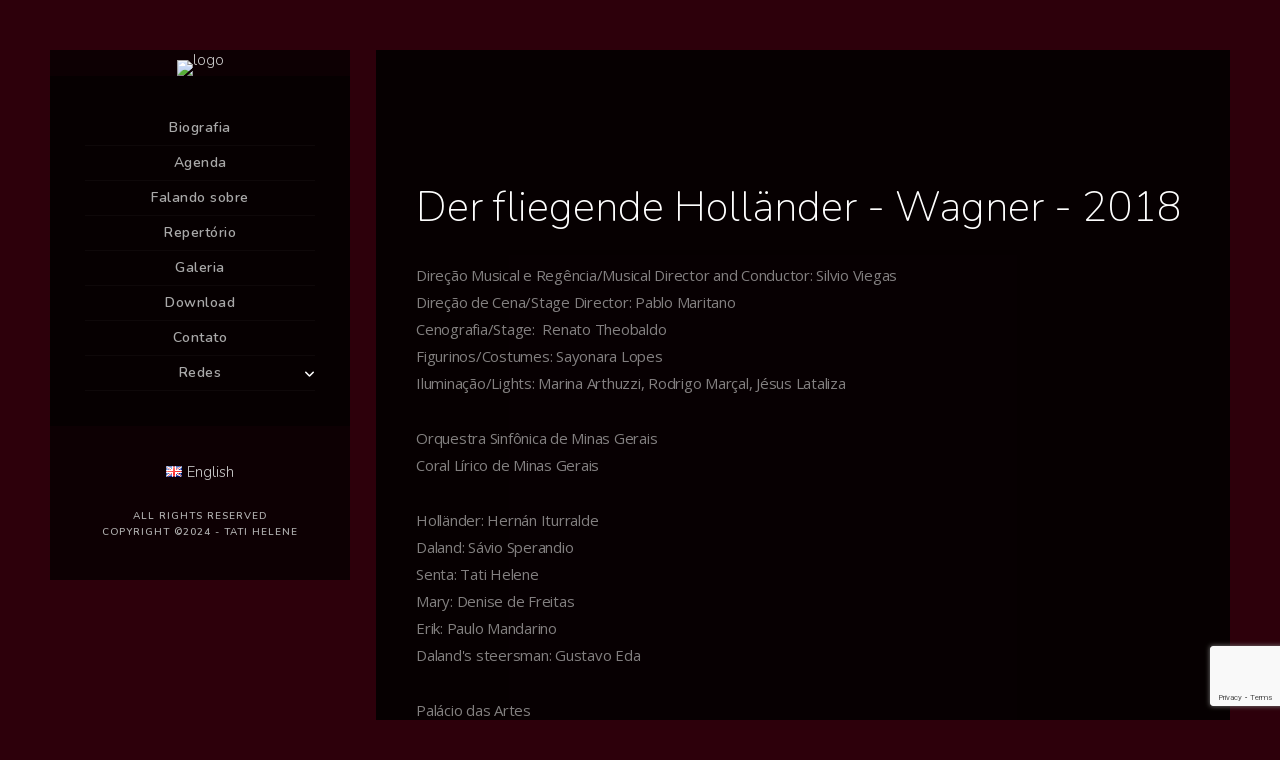

--- FILE ---
content_type: text/html; charset=UTF-8
request_url: https://tatihelene.com/project/der-fliegende-hollander-wagner-5/
body_size: 25203
content:
<!doctype html>
<html lang="pt-BR">
<head>
	<meta http-equiv="Content-Type" content="text/html; charset=UTF-8" />
	<meta name="viewport" content="width=device-width, initial-scale=1, maximum-scale=1" />
	<link rel="profile" href="http://gmpg.org/xfn/11" />
	<link rel="pingback" href="https://tatihelene.com/xmlrpc.php" />
	 <link rel="stylesheet" href="https://cdnjs.cloudflare.com/ajax/libs/font-awesome/6.4.0/css/all.min.css" integrity="sha512-..." crossorigin="anonymous" referrerpolicy="no-referrer" />
<style id='global-styles-inline-css' type='text/css'>
:root{--wp--preset--aspect-ratio--square: 1;--wp--preset--aspect-ratio--4-3: 4/3;--wp--preset--aspect-ratio--3-4: 3/4;--wp--preset--aspect-ratio--3-2: 3/2;--wp--preset--aspect-ratio--2-3: 2/3;--wp--preset--aspect-ratio--16-9: 16/9;--wp--preset--aspect-ratio--9-16: 9/16;--wp--preset--color--black: #000000;--wp--preset--color--cyan-bluish-gray: #abb8c3;--wp--preset--color--white: #ffffff;--wp--preset--color--pale-pink: #f78da7;--wp--preset--color--vivid-red: #cf2e2e;--wp--preset--color--luminous-vivid-orange: #ff6900;--wp--preset--color--luminous-vivid-amber: #fcb900;--wp--preset--color--light-green-cyan: #7bdcb5;--wp--preset--color--vivid-green-cyan: #00d084;--wp--preset--color--pale-cyan-blue: #8ed1fc;--wp--preset--color--vivid-cyan-blue: #0693e3;--wp--preset--color--vivid-purple: #9b51e0;--wp--preset--gradient--vivid-cyan-blue-to-vivid-purple: linear-gradient(135deg,rgb(6,147,227) 0%,rgb(155,81,224) 100%);--wp--preset--gradient--light-green-cyan-to-vivid-green-cyan: linear-gradient(135deg,rgb(122,220,180) 0%,rgb(0,208,130) 100%);--wp--preset--gradient--luminous-vivid-amber-to-luminous-vivid-orange: linear-gradient(135deg,rgb(252,185,0) 0%,rgb(255,105,0) 100%);--wp--preset--gradient--luminous-vivid-orange-to-vivid-red: linear-gradient(135deg,rgb(255,105,0) 0%,rgb(207,46,46) 100%);--wp--preset--gradient--very-light-gray-to-cyan-bluish-gray: linear-gradient(135deg,rgb(238,238,238) 0%,rgb(169,184,195) 100%);--wp--preset--gradient--cool-to-warm-spectrum: linear-gradient(135deg,rgb(74,234,220) 0%,rgb(151,120,209) 20%,rgb(207,42,186) 40%,rgb(238,44,130) 60%,rgb(251,105,98) 80%,rgb(254,248,76) 100%);--wp--preset--gradient--blush-light-purple: linear-gradient(135deg,rgb(255,206,236) 0%,rgb(152,150,240) 100%);--wp--preset--gradient--blush-bordeaux: linear-gradient(135deg,rgb(254,205,165) 0%,rgb(254,45,45) 50%,rgb(107,0,62) 100%);--wp--preset--gradient--luminous-dusk: linear-gradient(135deg,rgb(255,203,112) 0%,rgb(199,81,192) 50%,rgb(65,88,208) 100%);--wp--preset--gradient--pale-ocean: linear-gradient(135deg,rgb(255,245,203) 0%,rgb(182,227,212) 50%,rgb(51,167,181) 100%);--wp--preset--gradient--electric-grass: linear-gradient(135deg,rgb(202,248,128) 0%,rgb(113,206,126) 100%);--wp--preset--gradient--midnight: linear-gradient(135deg,rgb(2,3,129) 0%,rgb(40,116,252) 100%);--wp--preset--font-size--small: 13px;--wp--preset--font-size--medium: 20px;--wp--preset--font-size--large: 36px;--wp--preset--font-size--x-large: 42px;--wp--preset--spacing--20: 0.44rem;--wp--preset--spacing--30: 0.67rem;--wp--preset--spacing--40: 1rem;--wp--preset--spacing--50: 1.5rem;--wp--preset--spacing--60: 2.25rem;--wp--preset--spacing--70: 3.38rem;--wp--preset--spacing--80: 5.06rem;--wp--preset--shadow--natural: 6px 6px 9px rgba(0, 0, 0, 0.2);--wp--preset--shadow--deep: 12px 12px 50px rgba(0, 0, 0, 0.4);--wp--preset--shadow--sharp: 6px 6px 0px rgba(0, 0, 0, 0.2);--wp--preset--shadow--outlined: 6px 6px 0px -3px rgb(255, 255, 255), 6px 6px rgb(0, 0, 0);--wp--preset--shadow--crisp: 6px 6px 0px rgb(0, 0, 0);}:where(.is-layout-flex){gap: 0.5em;}:where(.is-layout-grid){gap: 0.5em;}body .is-layout-flex{display: flex;}.is-layout-flex{flex-wrap: wrap;align-items: center;}.is-layout-flex > :is(*, div){margin: 0;}body .is-layout-grid{display: grid;}.is-layout-grid > :is(*, div){margin: 0;}:where(.wp-block-columns.is-layout-flex){gap: 2em;}:where(.wp-block-columns.is-layout-grid){gap: 2em;}:where(.wp-block-post-template.is-layout-flex){gap: 1.25em;}:where(.wp-block-post-template.is-layout-grid){gap: 1.25em;}.has-black-color{color: var(--wp--preset--color--black) !important;}.has-cyan-bluish-gray-color{color: var(--wp--preset--color--cyan-bluish-gray) !important;}.has-white-color{color: var(--wp--preset--color--white) !important;}.has-pale-pink-color{color: var(--wp--preset--color--pale-pink) !important;}.has-vivid-red-color{color: var(--wp--preset--color--vivid-red) !important;}.has-luminous-vivid-orange-color{color: var(--wp--preset--color--luminous-vivid-orange) !important;}.has-luminous-vivid-amber-color{color: var(--wp--preset--color--luminous-vivid-amber) !important;}.has-light-green-cyan-color{color: var(--wp--preset--color--light-green-cyan) !important;}.has-vivid-green-cyan-color{color: var(--wp--preset--color--vivid-green-cyan) !important;}.has-pale-cyan-blue-color{color: var(--wp--preset--color--pale-cyan-blue) !important;}.has-vivid-cyan-blue-color{color: var(--wp--preset--color--vivid-cyan-blue) !important;}.has-vivid-purple-color{color: var(--wp--preset--color--vivid-purple) !important;}.has-black-background-color{background-color: var(--wp--preset--color--black) !important;}.has-cyan-bluish-gray-background-color{background-color: var(--wp--preset--color--cyan-bluish-gray) !important;}.has-white-background-color{background-color: var(--wp--preset--color--white) !important;}.has-pale-pink-background-color{background-color: var(--wp--preset--color--pale-pink) !important;}.has-vivid-red-background-color{background-color: var(--wp--preset--color--vivid-red) !important;}.has-luminous-vivid-orange-background-color{background-color: var(--wp--preset--color--luminous-vivid-orange) !important;}.has-luminous-vivid-amber-background-color{background-color: var(--wp--preset--color--luminous-vivid-amber) !important;}.has-light-green-cyan-background-color{background-color: var(--wp--preset--color--light-green-cyan) !important;}.has-vivid-green-cyan-background-color{background-color: var(--wp--preset--color--vivid-green-cyan) !important;}.has-pale-cyan-blue-background-color{background-color: var(--wp--preset--color--pale-cyan-blue) !important;}.has-vivid-cyan-blue-background-color{background-color: var(--wp--preset--color--vivid-cyan-blue) !important;}.has-vivid-purple-background-color{background-color: var(--wp--preset--color--vivid-purple) !important;}.has-black-border-color{border-color: var(--wp--preset--color--black) !important;}.has-cyan-bluish-gray-border-color{border-color: var(--wp--preset--color--cyan-bluish-gray) !important;}.has-white-border-color{border-color: var(--wp--preset--color--white) !important;}.has-pale-pink-border-color{border-color: var(--wp--preset--color--pale-pink) !important;}.has-vivid-red-border-color{border-color: var(--wp--preset--color--vivid-red) !important;}.has-luminous-vivid-orange-border-color{border-color: var(--wp--preset--color--luminous-vivid-orange) !important;}.has-luminous-vivid-amber-border-color{border-color: var(--wp--preset--color--luminous-vivid-amber) !important;}.has-light-green-cyan-border-color{border-color: var(--wp--preset--color--light-green-cyan) !important;}.has-vivid-green-cyan-border-color{border-color: var(--wp--preset--color--vivid-green-cyan) !important;}.has-pale-cyan-blue-border-color{border-color: var(--wp--preset--color--pale-cyan-blue) !important;}.has-vivid-cyan-blue-border-color{border-color: var(--wp--preset--color--vivid-cyan-blue) !important;}.has-vivid-purple-border-color{border-color: var(--wp--preset--color--vivid-purple) !important;}.has-vivid-cyan-blue-to-vivid-purple-gradient-background{background: var(--wp--preset--gradient--vivid-cyan-blue-to-vivid-purple) !important;}.has-light-green-cyan-to-vivid-green-cyan-gradient-background{background: var(--wp--preset--gradient--light-green-cyan-to-vivid-green-cyan) !important;}.has-luminous-vivid-amber-to-luminous-vivid-orange-gradient-background{background: var(--wp--preset--gradient--luminous-vivid-amber-to-luminous-vivid-orange) !important;}.has-luminous-vivid-orange-to-vivid-red-gradient-background{background: var(--wp--preset--gradient--luminous-vivid-orange-to-vivid-red) !important;}.has-very-light-gray-to-cyan-bluish-gray-gradient-background{background: var(--wp--preset--gradient--very-light-gray-to-cyan-bluish-gray) !important;}.has-cool-to-warm-spectrum-gradient-background{background: var(--wp--preset--gradient--cool-to-warm-spectrum) !important;}.has-blush-light-purple-gradient-background{background: var(--wp--preset--gradient--blush-light-purple) !important;}.has-blush-bordeaux-gradient-background{background: var(--wp--preset--gradient--blush-bordeaux) !important;}.has-luminous-dusk-gradient-background{background: var(--wp--preset--gradient--luminous-dusk) !important;}.has-pale-ocean-gradient-background{background: var(--wp--preset--gradient--pale-ocean) !important;}.has-electric-grass-gradient-background{background: var(--wp--preset--gradient--electric-grass) !important;}.has-midnight-gradient-background{background: var(--wp--preset--gradient--midnight) !important;}.has-small-font-size{font-size: var(--wp--preset--font-size--small) !important;}.has-medium-font-size{font-size: var(--wp--preset--font-size--medium) !important;}.has-large-font-size{font-size: var(--wp--preset--font-size--large) !important;}.has-x-large-font-size{font-size: var(--wp--preset--font-size--x-large) !important;}
/*# sourceURL=global-styles-inline-css */
</style>
</head>
	<link rel="dns-prefetch" href="//cdn.hu-manity.co" />
		<!-- Cookie Compliance -->
		<script type="text/javascript">var huOptions = {"appID":"tatihelenecom-b056096","currentLanguage":"pt","blocking":false,"globalCookie":false,"isAdmin":false,"privacyConsent":true,"forms":[]};</script>
		<script type="text/javascript" src="https://cdn.hu-manity.co/hu-banner.min.js"></script><title>Der fliegende Holländer &#8211; Wagner &#8211; Tati Helene</title>
<meta name='robots' content='max-image-preview:large' />
<link rel="alternate" href="https://tatihelene.com/project/der-fliegende-hollander-wagner-5/" hreflang="pt" />
<link rel="alternate" href="https://tatihelene.com/en/project/der-fliegende-hollander-wagner-8/" hreflang="en" />
<link rel='dns-prefetch' href='//maps.googleapis.com' />
<link rel='dns-prefetch' href='//meet.jit.si' />
<link rel='dns-prefetch' href='//fonts.googleapis.com' />
<link rel="alternate" type="application/rss+xml" title="Feed para Tati Helene &raquo;" href="https://tatihelene.com/feed/" />
<link rel="alternate" type="application/rss+xml" title="Feed de comentários para Tati Helene &raquo;" href="https://tatihelene.com/comments/feed/" />
<link rel="alternate" title="oEmbed (JSON)" type="application/json+oembed" href="https://tatihelene.com/wp-json/oembed/1.0/embed?url=https%3A%2F%2Ftatihelene.com%2Fproject%2Fder-fliegende-hollander-wagner-5%2F&#038;lang=pt" />
<link rel="alternate" title="oEmbed (XML)" type="text/xml+oembed" href="https://tatihelene.com/wp-json/oembed/1.0/embed?url=https%3A%2F%2Ftatihelene.com%2Fproject%2Fder-fliegende-hollander-wagner-5%2F&#038;format=xml&#038;lang=pt" />
<style id='wp-img-auto-sizes-contain-inline-css' type='text/css'>
img:is([sizes=auto i],[sizes^="auto," i]){contain-intrinsic-size:3000px 1500px}
/*# sourceURL=wp-img-auto-sizes-contain-inline-css */
</style>
<style id='wp-emoji-styles-inline-css' type='text/css'>

	img.wp-smiley, img.emoji {
		display: inline !important;
		border: none !important;
		box-shadow: none !important;
		height: 1em !important;
		width: 1em !important;
		margin: 0 0.07em !important;
		vertical-align: -0.1em !important;
		background: none !important;
		padding: 0 !important;
	}
/*# sourceURL=wp-emoji-styles-inline-css */
</style>
<style id='wp-block-library-inline-css' type='text/css'>
:root{--wp-block-synced-color:#7a00df;--wp-block-synced-color--rgb:122,0,223;--wp-bound-block-color:var(--wp-block-synced-color);--wp-editor-canvas-background:#ddd;--wp-admin-theme-color:#007cba;--wp-admin-theme-color--rgb:0,124,186;--wp-admin-theme-color-darker-10:#006ba1;--wp-admin-theme-color-darker-10--rgb:0,107,160.5;--wp-admin-theme-color-darker-20:#005a87;--wp-admin-theme-color-darker-20--rgb:0,90,135;--wp-admin-border-width-focus:2px}@media (min-resolution:192dpi){:root{--wp-admin-border-width-focus:1.5px}}.wp-element-button{cursor:pointer}:root .has-very-light-gray-background-color{background-color:#eee}:root .has-very-dark-gray-background-color{background-color:#313131}:root .has-very-light-gray-color{color:#eee}:root .has-very-dark-gray-color{color:#313131}:root .has-vivid-green-cyan-to-vivid-cyan-blue-gradient-background{background:linear-gradient(135deg,#00d084,#0693e3)}:root .has-purple-crush-gradient-background{background:linear-gradient(135deg,#34e2e4,#4721fb 50%,#ab1dfe)}:root .has-hazy-dawn-gradient-background{background:linear-gradient(135deg,#faaca8,#dad0ec)}:root .has-subdued-olive-gradient-background{background:linear-gradient(135deg,#fafae1,#67a671)}:root .has-atomic-cream-gradient-background{background:linear-gradient(135deg,#fdd79a,#004a59)}:root .has-nightshade-gradient-background{background:linear-gradient(135deg,#330968,#31cdcf)}:root .has-midnight-gradient-background{background:linear-gradient(135deg,#020381,#2874fc)}:root{--wp--preset--font-size--normal:16px;--wp--preset--font-size--huge:42px}.has-regular-font-size{font-size:1em}.has-larger-font-size{font-size:2.625em}.has-normal-font-size{font-size:var(--wp--preset--font-size--normal)}.has-huge-font-size{font-size:var(--wp--preset--font-size--huge)}.has-text-align-center{text-align:center}.has-text-align-left{text-align:left}.has-text-align-right{text-align:right}.has-fit-text{white-space:nowrap!important}#end-resizable-editor-section{display:none}.aligncenter{clear:both}.items-justified-left{justify-content:flex-start}.items-justified-center{justify-content:center}.items-justified-right{justify-content:flex-end}.items-justified-space-between{justify-content:space-between}.screen-reader-text{border:0;clip-path:inset(50%);height:1px;margin:-1px;overflow:hidden;padding:0;position:absolute;width:1px;word-wrap:normal!important}.screen-reader-text:focus{background-color:#ddd;clip-path:none;color:#444;display:block;font-size:1em;height:auto;left:5px;line-height:normal;padding:15px 23px 14px;text-decoration:none;top:5px;width:auto;z-index:100000}html :where(.has-border-color){border-style:solid}html :where([style*=border-top-color]){border-top-style:solid}html :where([style*=border-right-color]){border-right-style:solid}html :where([style*=border-bottom-color]){border-bottom-style:solid}html :where([style*=border-left-color]){border-left-style:solid}html :where([style*=border-width]){border-style:solid}html :where([style*=border-top-width]){border-top-style:solid}html :where([style*=border-right-width]){border-right-style:solid}html :where([style*=border-bottom-width]){border-bottom-style:solid}html :where([style*=border-left-width]){border-left-style:solid}html :where(img[class*=wp-image-]){height:auto;max-width:100%}:where(figure){margin:0 0 1em}html :where(.is-position-sticky){--wp-admin--admin-bar--position-offset:var(--wp-admin--admin-bar--height,0px)}@media screen and (max-width:600px){html :where(.is-position-sticky){--wp-admin--admin-bar--position-offset:0px}}
/*wp_block_styles_on_demand_placeholder:69752c7982160*/
/*# sourceURL=wp-block-library-inline-css */
</style>
<style id='classic-theme-styles-inline-css' type='text/css'>
/*! This file is auto-generated */
.wp-block-button__link{color:#fff;background-color:#32373c;border-radius:9999px;box-shadow:none;text-decoration:none;padding:calc(.667em + 2px) calc(1.333em + 2px);font-size:1.125em}.wp-block-file__button{background:#32373c;color:#fff;text-decoration:none}
/*# sourceURL=/wp-includes/css/classic-themes.min.css */
</style>
<link rel='stylesheet' id='contact-form-7-css' href='https://tatihelene.com/wp-content/plugins/contact-form-7/includes/css/styles.css?ver=6.1.4' type='text/css' media='all' />
<link rel='stylesheet' id='kreativa-MainStyle-css' href='https://tatihelene.com/wp-content/themes/kreativa/style.css?ver=screen' type='text/css' media='all' />
<link rel='stylesheet' id='owlcarousel-css' href='https://tatihelene.com/wp-content/themes/kreativa/css/owlcarousel/owl.carousel.css?ver=6.9' type='text/css' media='screen' />
<link rel='stylesheet' id='jquery-lightgallery-css' href='https://tatihelene.com/wp-content/themes/kreativa/js/lightbox/css/lightgallery.css?ver=6.9' type='text/css' media='screen' />
<link rel='stylesheet' id='jquery-lightgallery-transitions-css' href='https://tatihelene.com/wp-content/themes/kreativa/js/lightbox/css/lg-transitions.min.css?ver=6.9' type='text/css' media='screen' />
<link rel='stylesheet' id='kreativa-Dark-css' href='https://tatihelene.com/wp-content/themes/kreativa/style-dark.css?ver=screen' type='text/css' media='all' />
<link rel='stylesheet' id='kreativa-Animations-css' href='https://tatihelene.com/wp-content/themes/kreativa/css/animations.css?ver=6.9' type='text/css' media='screen' />
<link rel='stylesheet' id='font-awesome-css' href='https://tatihelene.com/wp-content/themes/kreativa/css/fonts/font-awesome/css/font-awesome.min.css?ver=6.9' type='text/css' media='screen' />
<link rel='stylesheet' id='ion-icons-css' href='https://tatihelene.com/wp-content/themes/kreativa/css/fonts/ionicons/css/ionicons.min.css?ver=6.9' type='text/css' media='screen' />
<link rel='stylesheet' id='et-fonts-css' href='https://tatihelene.com/wp-content/themes/kreativa/css/fonts/et-fonts/et-fonts.css?ver=6.9' type='text/css' media='screen' />
<link rel='stylesheet' id='feather-webfonts-css' href='https://tatihelene.com/wp-content/themes/kreativa/css/fonts/feather-webfont/feather.css?ver=6.9' type='text/css' media='screen' />
<link rel='stylesheet' id='fontello-css' href='https://tatihelene.com/wp-content/themes/kreativa/css/fonts/fontello/css/fontello.css?ver=6.9' type='text/css' media='screen' />
<link rel='stylesheet' id='simple-line-icons-css' href='https://tatihelene.com/wp-content/themes/kreativa/css/fonts/simple-line-icons/simple-line-icons.css?ver=6.9' type='text/css' media='screen' />
<link rel='stylesheet' id='jquery-jplayer-css' href='https://tatihelene.com/wp-content/themes/kreativa/css/html5player/jplayer.dark.css?ver=6.9' type='text/css' media='screen' />
<link rel='stylesheet' id='kreativa-fonts-css' href='//fonts.googleapis.com/css?family=Open+Sans%3A300%2C300i%2C400%2C400i%2C600%2C600i%2C700%2C700i%2C800%2C800i%7CNunito%3A200%2C200i%2C300%2C300i%2C400%2C400i%2C600%2C600i%2C700%2C700i%2C800%2C800i%2C900%2C900i%7CPT+Mono&#038;ver=1.0.0' type='text/css' media='all' />
<link rel='stylesheet' id='jquery-supersized-css' href='https://tatihelene.com/wp-content/themes/kreativa/css/supersized/supersized.css?ver=6.9' type='text/css' media='screen' />
<link rel='stylesheet' id='kreativa-ResponsiveCSS-css' href='https://tatihelene.com/wp-content/themes/kreativa/css/responsive.css?ver=6.9' type='text/css' media='screen' />
<style id='kreativa-ResponsiveCSS-inline-css' type='text/css'>

	.site-maintenance-text {
	color:#ffffff;
	}
	.menu-is-horizontal .logo img { height: 53px; }.menu-is-horizontal .logo img { top: 24px; }.menu-is-horizontal .logo img { margin-left: 60px; }.menu-is-horizontal .logo img { margin-right: 50px; }.vertical-logoimage { width: 300px; }.footer-logo-image { width:100px; }body { 
    text-align: justify;
}
.vertical-logoimage {
     padding-top: 10px;
}

.wpcf7-acceptance input{
  width:10px;}

.wpcf7-acceptance label{
  text-transform: inherit; 
}

.background-block-cover {
 background-color: rgb(71 13 13);}

@font-face {
    font-family: 'scriptina_proregular';
    src: url('https://tatihelene.com/wp-content/themes/kreativa/fonts/scriptina_pro.eot');
    src: url('https://tatihelene.com/wp-content/themes/kreativa/fonts/scriptina_pro.eot?#iefix') format('embedded-opentype'),
         url('https://tatihelene.com/wp-content/themes/kreativa/fonts/scriptina_pro.woff') format('woff'),
         url('https://tatihelene.com/wp-content/themes/kreativa/fonts/scriptina_pro.ttf') format('truetype'),
         url('https://tatihelene.com/wp-content/themes/kreativa/fonts/scriptina_pro.svg#scriptina_proregular') format('svg');
    font-weight: normal;
    font-style: normal;

}
h1 {
font-family: 'scriptina_proregular' !important;
font-size: 80px !important;
line-height: 2.2!important;
padding-left: 25px!important;
}
h1 a:link  {
font-family: 'scriptina_proregular' !important;
font-size: 80px !important;
}
ul.mtree {
     text-align: center;
}
#gridblock-filter-links, #gridblock-filters {
   text-align: left;
}
.sidebar-wrap, .sidebar-wrap-single {
    background: rgba(92, 39, 39, 0.5);
}
.no-comments {
     display: none;
}
\* EVENTON PGLUGIN *\
.event_description .bordb, #evcal_list .bordb, .eventon_events_list .eventon_list_event .event_description, .bordr, #evcal_list, .evo_pop_body .bordb {
    border-color: #d1d1d1!important;}
.eventon_events_list .eventon_list_event .desc_trig {background-color:#220000!important;}
.eventon_events_list .eventon_list_event .desc_trig:hover{background-color:#380000!important;}
#evcal_list {background-color:#220000!important;}
.evcal_evdata_row, .evcal_evdata_row.evorow_2b .evorow_b {
    background-color: #2d000b!important;
 border-radius: 0!important;}
.eventon_events_list .eventon_list_event .event_description, .evo_lightbox.eventcard .evo_lightbox_body {
    background-color: #2d000b!important;}
.evcal_evdata_row {
    border-bottom: 1px solid #e5e5e5!important;
    border-left: 1px solid #e5e5e5!important;
    margin: 0!important;}
.eventon_events_list .eventon_list_event .event_description {
   border: 0!important;}
.event_description.evcal_eventcard {
   padding-top: 0!important;}
.evo_metarow_directimg img {
    border-radius: 0!important;}
.evcal_evdata_row.evorow_2b .evorow_b.evorow_b1 {
 border-right: 1px solid #e5e5e5!important;}
.event_description .evo_card_row_end {
  margin: 0!important;
  border-radius: 0!important;
  border-bottom: 1px solid #e5e5e5!important;
    border-left: 1px solid #e5e5e5!important;}
.event_description .evcal_close {
    background-color: #2d000b!important;}
.event_description .evcal_close:hover {
    background-color: #380000!important;}
#evcal_list .sep_month_events {
   border-radius: 0!important;}
.evcal_cell_rel_events {
      border-radius: 0!important;}
body .evcal_eventcard .evcal_cell_rel_events a {
    background-color: #2d000b!important;
     border-radius: 0!important;
margin-bottom:0!important;
border-bottom: 1px solid #e5e5e5!important;}
#eventonpast .calendar_header {
    min-height: 0px!important;
 margin: 0px!important;}
#eventonpast .ajde_evcal_calendar {
     padding-bottom: 0px!important; }
#eventon_loadbar_section {
        margin-top: 0px!important;}.mtheme-lightbox #lg-actual-size { display:none; }.body .lg-backdrop, .mtheme-lightbox.lg-outer { background:#2d000b; }.theme-is-dark .mobile-menu-toggle,.mobile-menu-toggle,.header-is-simple.theme-is-dark .mobile-menu-icon,.header-is-simple.theme-is-light .mobile-menu-icon{background-color:#2d000b;}
@media only screen and (max-width: 1024px) {
	@media screen and (max-width: 780px) {
#biografia, #Biography, #repertorio, #repertoire, #contato, #contact {
   left: -10%!important;
   width: 110%!important;
}
#biografia .section-title {
   left: 50%!important;
}
#Biography .section-title {
   left: 50%!important;
}
#contato .section-title {
   left: 50%!important;
}
#contact .section-title {
   left: 50%!important;
}
#repertorio .section-title {
   left: 10%!important;
}
#repertoire .section-title {
   left: 10%!important;
}
#falandosobre, #talkingabout {
     left: -20%!important;
    width: 120%!important;
}
#agenda .section-title {
   left: 50%!important;
}
#schedule .section-title {
   left: 50%!important;
}
#falandosobre .section-title {
   left: 15%!important;
}
#talkingabout .section-title {
   left: 15%!important;
}
#falandosobre .section-description {
   left: 17%!important;
}
#talkingabout .section-description {
   left: 17%!important;
}
#agenda, #schedule, #pastevents, #eventosanteriores {
     left: -30%!important;
    width: 130%!important;
}
#agenda .section-title {
   left: 20%!important;
}
#schedule .section-title {
   left: 20%!important;
}
#pastevents .section-title {
   left: 23%!important;
}
#eventosanteriores .section-title {
   left: 20%!important;
}
#fisio .mtheme-block{
right: 10%!important;
}

}
@media screen and (max-width: 575px) {
#biografia, #Biography, #repertorio, #repertoire, #contato, #contact, #sinfonico {
     left: -40%!important;
    width: 140%!important;
}
#repertorio .section-title {
   left: 30%!important;
}
#repertoire .section-title {
   left: 30%!important;
}
#falandosobre, #talkingabout, #opera, #duoveredas, #duoveredas2
 {
     left: -60%!important;
    width: 160%!important;
}
#repertorio .section-title {
   left: 30%!important;
}
#repertoire .section-title {
   left: 30%!important;
}
#opera .boxed-column {
width: calc(58% - 1px);
margin: 0 40%;
}
#sinfonico .boxed-column {
width: calc(68% - 11px);
    margin: 0 31%;
}
.tablepress td, .tablepress th {
    padding: 1px;
}
#duoveredas .section-title {
   left: 40%!important;
}
#duoveredas2 .section-title {
   left: 40%!important;
}
#falandosobre .section-title {
   left: 40%!important;
}
#talkingabout .section-title {
   left: 40%!important;
}
#falandosobre .section-description {
   left: 42%!important;
}
#talkingabout .section-description {
   left: 42%!important;
}
#agenda, #schedule, #pastevents, #eventosanteriores, #fisio{
     left: -80%!important;
    width: 180%!important;
}
#agenda .section-title {
   left: 43%!important;
}
#schedule .section-title {
   left: 43%!important;
}
#pastevents .section-title {
   left: 45%!important;
}
#eventosanteriores .section-title {
   left: 43%!important;
}
#fisio .mtheme-block{
left: 12%!important;
}

}

@media screen and (max-width: 500px) {
.entry-content h1.section-title {
    font-size: 60px!important;
    line-height: 130px!important;
    margin-bottom: 14px!important; 
}
.entry-title-wrap h1.entry-title {
    font-size: 60px!important;
    line-height: 130px!important;
    margin-bottom: 14px!important;
}
}
@media screen and (max-width: 320px) {
.entry-content h1.section-title {
    font-size: 30px!important;
    line-height: 70px!important;
    margin-bottom: 14px!important;
}
.entry-title-wrap h1.entry-title {
    font-size: 30px!important;
    line-height: 70px!important;
    margin-bottom: 14px!important;
}
}
}
@media only screen and (min-width: 768px) and (max-width: 959px) {
	@media screen and (max-width: 780px) {
#biografia, #Biography, #repertorio, #repertoire, #contato, #contact {
   left: -10%!important;
   width: 110%!important;
}
#biografia .section-title {
   left: 50%!important;
}
#Biography .section-title {
   left: 50%!important;
}
#contato .section-title {
   left: 50%!important;
}
#contact .section-title {
   left: 50%!important;
}
#repertorio .section-title {
   left: 10%!important;
}
#repertoire .section-title {
   left: 10%!important;
}
#falandosobre, #talkingabout {
     left: -20%!important;
    width: 120%!important;
}
#agenda .section-title {
   left: 50%!important;
}
#schedule .section-title {
   left: 50%!important;
}
#falandosobre .section-title {
   left: 15%!important;
}
#talkingabout .section-title {
   left: 15%!important;
}
#falandosobre .section-description {
   left: 17%!important;
}
#talkingabout .section-description {
   left: 17%!important;
}
#agenda, #schedule, #pastevents, #eventosanteriores {
     left: -30%!important;
    width: 130%!important;
}
#agenda .section-title {
   left: 20%!important;
}
#schedule .section-title {
   left: 20%!important;
}
#pastevents .section-title {
   left: 23%!important;
}
#eventosanteriores .section-title {
   left: 20%!important;
}
#fisio .mtheme-block{
right: 10%!important;
}

}
@media screen and (max-width: 575px) {
#biografia, #Biography, #repertorio, #repertoire, #contato, #contact, #sinfonico {
     left: -40%!important;
    width: 140%!important;
}
#repertorio .section-title {
   left: 30%!important;
}
#repertoire .section-title {
   left: 30%!important;
}
#falandosobre, #talkingabout, #opera, #duoveredas, #duoveredas2
 {
     left: -60%!important;
    width: 160%!important;
}
#repertorio .section-title {
   left: 30%!important;
}
#repertoire .section-title {
   left: 30%!important;
}
#opera .boxed-column {
width: calc(58% - 1px);
margin: 0 40%;
}
#sinfonico .boxed-column {
width: calc(68% - 11px);
    margin: 0 31%;
}
.tablepress td, .tablepress th {
    padding: 1px;
}
#duoveredas .section-title {
   left: 40%!important;
}
#duoveredas2 .section-title {
   left: 40%!important;
}
#falandosobre .section-title {
   left: 40%!important;
}
#talkingabout .section-title {
   left: 40%!important;
}
#falandosobre .section-description {
   left: 42%!important;
}
#talkingabout .section-description {
   left: 42%!important;
}
#agenda, #schedule, #pastevents, #eventosanteriores, #fisio{
     left: -80%!important;
    width: 180%!important;
}
#agenda .section-title {
   left: 43%!important;
}
#schedule .section-title {
   left: 43%!important;
}
#pastevents .section-title {
   left: 45%!important;
}
#eventosanteriores .section-title {
   left: 43%!important;
}
#fisio .mtheme-block{
left: 12%!important;
}

}

@media screen and (max-width: 500px) {
.entry-content h1.section-title {
    font-size: 60px!important;
    line-height: 130px!important;
    margin-bottom: 14px!important; 
}
.entry-title-wrap h1.entry-title {
    font-size: 60px!important;
    line-height: 130px!important;
    margin-bottom: 14px!important;
}
}
@media screen and (max-width: 320px) {
.entry-content h1.section-title {
    font-size: 30px!important;
    line-height: 70px!important;
    margin-bottom: 14px!important;
}
.entry-title-wrap h1.entry-title {
    font-size: 30px!important;
    line-height: 70px!important;
    margin-bottom: 14px!important;
}
}
}
@media only screen and (max-width: 767px) {
	@media screen and (max-width: 780px) {
#biografia, #Biography, #repertorio, #repertoire, #contato, #contact {
   left: -10%!important;
   width: 110%!important;
}
#biografia .section-title {
   left: 50%!important;
}
#Biography .section-title {
   left: 50%!important;
}
#contato .section-title {
   left: 50%!important;
}
#contact .section-title {
   left: 50%!important;
}
#repertorio .section-title {
   left: 10%!important;
}
#repertoire .section-title {
   left: 10%!important;
}
#falandosobre, #talkingabout {
     left: -20%!important;
    width: 120%!important;
}
#agenda .section-title {
   left: 50%!important;
}
#schedule .section-title {
   left: 50%!important;
}
#falandosobre .section-title {
   left: 15%!important;
}
#talkingabout .section-title {
   left: 15%!important;
}
#falandosobre .section-description {
   left: 17%!important;
}
#talkingabout .section-description {
   left: 17%!important;
}
#agenda, #schedule, #pastevents, #eventosanteriores {
     left: -30%!important;
    width: 130%!important;
}
#agenda .section-title {
   left: 20%!important;
}
#schedule .section-title {
   left: 20%!important;
}
#pastevents .section-title {
   left: 23%!important;
}
#eventosanteriores .section-title {
   left: 20%!important;
}
#fisio .mtheme-block{
right: 10%!important;
}

}
@media screen and (max-width: 575px) {
#biografia, #Biography, #repertorio, #repertoire, #contato, #contact, #sinfonico {
     left: -40%!important;
    width: 140%!important;
}
#repertorio .section-title {
   left: 30%!important;
}
#repertoire .section-title {
   left: 30%!important;
}
#falandosobre, #talkingabout, #opera, #duoveredas, #duoveredas2
 {
     left: -60%!important;
    width: 160%!important;
}
#repertorio .section-title {
   left: 30%!important;
}
#repertoire .section-title {
   left: 30%!important;
}
#opera .boxed-column {
width: calc(58% - 1px);
margin: 0 40%;
}
#sinfonico .boxed-column {
width: calc(68% - 11px);
    margin: 0 31%;
}
.tablepress td, .tablepress th {
    padding: 1px;
}
#duoveredas .section-title {
   left: 40%!important;
}
#duoveredas2 .section-title {
   left: 40%!important;
}
#falandosobre .section-title {
   left: 40%!important;
}
#talkingabout .section-title {
   left: 40%!important;
}
#falandosobre .section-description {
   left: 42%!important;
}
#talkingabout .section-description {
   left: 42%!important;
}
#agenda, #schedule, #pastevents, #eventosanteriores, #fisio{
     left: -80%!important;
    width: 180%!important;
}
#agenda .section-title {
   left: 43%!important;
}
#schedule .section-title {
   left: 43%!important;
}
#pastevents .section-title {
   left: 45%!important;
}
#eventosanteriores .section-title {
   left: 43%!important;
}
#fisio .mtheme-block{
left: 12%!important;
}

}

@media screen and (max-width: 500px) {
.entry-content h1.section-title {
    font-size: 60px!important;
    line-height: 130px!important;
    margin-bottom: 14px!important; 
}
.entry-title-wrap h1.entry-title {
    font-size: 60px!important;
    line-height: 130px!important;
    margin-bottom: 14px!important;
}
}
@media screen and (max-width: 320px) {
.entry-content h1.section-title {
    font-size: 30px!important;
    line-height: 70px!important;
    margin-bottom: 14px!important;
}
.entry-title-wrap h1.entry-title {
    font-size: 30px!important;
    line-height: 70px!important;
    margin-bottom: 14px!important;
}
}
}
@media only screen and (min-width: 480px) and (max-width: 767px) {
	@media screen and (max-width: 780px) {
#biografia, #Biography, #repertorio, #repertoire, #contato, #contact {
   left: -10%!important;
   width: 110%!important;
}
#biografia .section-title {
   left: 50%!important;
}
#Biography .section-title {
   left: 50%!important;
}
#contato .section-title {
   left: 50%!important;
}
#contact .section-title {
   left: 50%!important;
}
#repertorio .section-title {
   left: 10%!important;
}
#repertoire .section-title {
   left: 10%!important;
}
#falandosobre, #talkingabout {
     left: -20%!important;
    width: 120%!important;
}
#agenda .section-title {
   left: 50%!important;
}
#schedule .section-title {
   left: 50%!important;
}
#falandosobre .section-title {
   left: 15%!important;
}
#talkingabout .section-title {
   left: 15%!important;
}
#falandosobre .section-description {
   left: 17%!important;
}
#talkingabout .section-description {
   left: 17%!important;
}
#agenda, #schedule, #pastevents, #eventosanteriores {
     left: -30%!important;
    width: 130%!important;
}
#agenda .section-title {
   left: 20%!important;
}
#schedule .section-title {
   left: 20%!important;
}
#pastevents .section-title {
   left: 23%!important;
}
#eventosanteriores .section-title {
   left: 20%!important;
}
#fisio .mtheme-block{
right: 10%!important;
}

}
@media screen and (max-width: 575px) {
#biografia, #Biography, #repertorio, #repertoire, #contato, #contact, #sinfonico {
     left: -40%!important;
    width: 140%!important;
}
#repertorio .section-title {
   left: 30%!important;
}
#repertoire .section-title {
   left: 30%!important;
}
#falandosobre, #talkingabout, #opera, #duoveredas, #duoveredas2
 {
     left: -60%!important;
    width: 160%!important;
}
#repertorio .section-title {
   left: 30%!important;
}
#repertoire .section-title {
   left: 30%!important;
}
#opera .boxed-column {
width: calc(58% - 1px);
margin: 0 40%;
}
#sinfonico .boxed-column {
width: calc(68% - 11px);
    margin: 0 31%;
}
.tablepress td, .tablepress th {
    padding: 1px;
}
#duoveredas .section-title {
   left: 40%!important;
}
#duoveredas2 .section-title {
   left: 40%!important;
}
#falandosobre .section-title {
   left: 40%!important;
}
#talkingabout .section-title {
   left: 40%!important;
}
#falandosobre .section-description {
   left: 42%!important;
}
#talkingabout .section-description {
   left: 42%!important;
}
#agenda, #schedule, #pastevents, #eventosanteriores, #fisio{
     left: -80%!important;
    width: 180%!important;
}
#agenda .section-title {
   left: 43%!important;
}
#schedule .section-title {
   left: 43%!important;
}
#pastevents .section-title {
   left: 45%!important;
}
#eventosanteriores .section-title {
   left: 43%!important;
}
#fisio .mtheme-block{
left: 12%!important;
}

}

@media screen and (max-width: 500px) {
.entry-content h1.section-title {
    font-size: 60px!important;
    line-height: 130px!important;
    margin-bottom: 14px!important; 
}
.entry-title-wrap h1.entry-title {
    font-size: 60px!important;
    line-height: 130px!important;
    margin-bottom: 14px!important;
}
}
@media screen and (max-width: 320px) {
.entry-content h1.section-title {
    font-size: 30px!important;
    line-height: 70px!important;
    margin-bottom: 14px!important;
}
.entry-title-wrap h1.entry-title {
    font-size: 30px!important;
    line-height: 70px!important;
    margin-bottom: 14px!important;
}
}
}
/*# sourceURL=kreativa-ResponsiveCSS-inline-css */
</style>
<link rel='stylesheet' id='Abel-css' href='https://fonts.googleapis.com/css?family=Abel:regular&#038;subset=latin' type='text/css' media='screen' />
<link rel='stylesheet' id='Aclonica-css' href='https://fonts.googleapis.com/css?family=Aclonica:regular&#038;subset=latin' type='text/css' media='screen' />
<link rel='stylesheet' id='evcal_google_fonts-css' href='https://fonts.googleapis.com/css?family=Noto+Sans%3A400%2C400italic%2C700%7CPoppins%3A700%2C800%2C900&#038;subset=latin%2Clatin-ext&#038;ver=5.0.2' type='text/css' media='all' />
<link rel='stylesheet' id='evcal_cal_default-css' href='//tatihelene.com/wp-content/plugins/eventON/assets/css/eventon_styles.css?ver=5.0.2' type='text/css' media='all' />
<link rel='stylesheet' id='evo_font_icons-css' href='//tatihelene.com/wp-content/plugins/eventON/assets/fonts/all.css?ver=5.0.2' type='text/css' media='all' />
<link rel='stylesheet' id='eventon_dynamic_styles-css' href='//tatihelene.com/wp-content/plugins/eventON/assets/css/eventon_dynamic_styles.css?ver=5.0.2' type='text/css' media='all' />
<link rel='stylesheet' id='tablepress-default-css' href='https://tatihelene.com/wp-content/tablepress-combined.min.css?ver=25' type='text/css' media='all' />
<script type="text/javascript" id="jquery-core-js-extra">
/* <![CDATA[ */
var kreativa_vars = {"mtheme_uri":"https://tatihelene.com/wp-content/themes/kreativa","lightbox_transition":"lg-slide"};
//# sourceURL=jquery-core-js-extra
/* ]]> */
</script>
<script type="text/javascript" src="https://tatihelene.com/wp-includes/js/jquery/jquery.min.js?ver=3.7.1" id="jquery-core-js"></script>
<script type="text/javascript" src="https://tatihelene.com/wp-includes/js/jquery/jquery-migrate.min.js?ver=3.4.1" id="jquery-migrate-js"></script>
<script type="text/javascript" id="jquery-js-after">
/* <![CDATA[ */
var kreativa_vars={"mtheme_uri":"https:\/\/tatihelene.com\/wp-content\/themes\/kreativa","lightbox_transition":"lg-slide"};
var ajax_var={"url":"https:\/\/tatihelene.com\/wp-admin\/admin-ajax.php","nonce":"6abb65496b"};
//# sourceURL=jquery-js-after
/* ]]> */
</script>
<script type="text/javascript" id="evo-inlinescripts-header-js-after">
/* <![CDATA[ */
jQuery(document).ready(function($){});
//# sourceURL=evo-inlinescripts-header-js-after
/* ]]> */
</script>
<link rel="https://api.w.org/" href="https://tatihelene.com/wp-json/" /><link rel="EditURI" type="application/rsd+xml" title="RSD" href="https://tatihelene.com/xmlrpc.php?rsd" />
<meta name="generator" content="WordPress 6.9" />
<link rel="canonical" href="https://tatihelene.com/project/der-fliegende-hollander-wagner-5/" />
<link rel='shortlink' href='https://tatihelene.com/?p=13037' />
<style type="text/css" id="custom-background-css">
body.custom-background { background-color: #2d000b; }
</style>
	<link rel="icon" href="https://tatihelene.com/wp-content/uploads/2021/01/cropped-favicon-32x32-1-32x32.png" sizes="32x32" />
<link rel="icon" href="https://tatihelene.com/wp-content/uploads/2021/01/cropped-favicon-32x32-1-192x192.png" sizes="192x192" />
<link rel="apple-touch-icon" href="https://tatihelene.com/wp-content/uploads/2021/01/cropped-favicon-32x32-1-180x180.png" />
<meta name="msapplication-TileImage" content="https://tatihelene.com/wp-content/uploads/2021/01/cropped-favicon-32x32-1-270x270.png" />
		<style type="text/css" id="wp-custom-css">
			.evo_health_b.ehb_other .evo_health_bo_title {
       color: #8d8d8d ;
}
.evcal_evdata_row {
       color: #8d8d8d;
}
.ajde_evcal_calendar .evcal_month_line p  {
       color: #8d8d8d;
}
.evcal_evdata_row .evcal_evdata_cell h3 {
       color: #8d8d8d;
}
.ajde_evcal_calendar span{
	font-family: 'Nunito', sans-serif !important;
  font-size: 20px !important;
}

.evcal_evdata_row .evcal_evdata_cell h2 {
	color: #8d8d8d;}

.evorow .evo_clik_row h3 {
	color: #8d8d8d;}

#evcal_list .eventon_list_event .evcal_eventcard p, .ajde_evcal_calendar .eventon_events_list .eventon_desc_in ul, .evo_lightboxes .evo_pop_body .evcal_evdata_row .evcal_evdata_cell p, .evo_lightboxes .evcal_evdata_cell p a {
	color: #8d8d8d;}.entry-content strong {
    color: #f5f5f5;
}
.evocard_row .evcal_evdata_icons i, .evocard_row .evcal_evdata_custometa_icons i {
    color: #f5f5f5;
  }
.evcal_evdata_row.evo_metarow_ICS .evcal_evdata_cell p a {
     color:  #8d8d8d;    
}
.evcal_evdata_row .evcal_evdata_cell h3, h3.evo_h3 {
	color: #8d8d8d;}

.event_description .evcal_close {
    background-color:#f7f7f7 !important;
}
.evcal_evdata_row {
    border-radius: 15px !important;}		</style>
		</head>
<body class="wp-singular mtheme_portfolio-template-default single single-mtheme_portfolio postid-13037 custom-background wp-theme-kreativa cookies-not-set fullscreen-mode-off page-has-full-background single-author theme-is-dark menu-is-vertical page-is-not-fullscreen fullscreen-ui-switchable page-is-opaque theme-fullwidth body-dashboard-push footer-is-off pagebuilder-active edge-to-edge">
<div class="loading-spinner">
	<div class="loading-right-side">
		<div class="loading-bar"></div>
	</div>
	<div class="loading-left-side">
		<div class="loading-bar"></div>
	</div>
</div><div id="social-modal"><div class="social-modal-outer"><div class="social-modal-inner"><div class="social-modal-text"><span class="social-modal-cross"><i class="ion-ios-close-empty"></i></span><ul class="page-share">
<li class="share-page-fa-facebook"><a target="_blank" href="http://www.facebook.com/sharer.php?u=https://tatihelene.com/project/der-fliegende-hollander-wagner-5/&#038;t=Der+fliegende+Holl%C3%A4nder+%26%238211%3B+Wagner"><i class="fa fa-facebook"></i></a></li><li class="share-page-fa-twitter"><a target="_blank" href="http://twitter.com/home?status=Der+fliegende+Holl%C3%A4nder+%26%238211%3B+Wagner+https://tatihelene.com/project/der-fliegende-hollander-wagner-5/"><i class="fa fa-twitter"></i></a></li><li class="share-page-fa-linkedin"><a target="_blank" href="http://linkedin.com/shareArticle?mini=true&#038;url=https://tatihelene.com/project/der-fliegende-hollander-wagner-5/&#038;title=Der+fliegende+Holl%C3%A4nder+%26%238211%3B+Wagner"><i class="fa fa-linkedin"></i></a></li><li class="share-page-fa-google-plus"><a target="_blank" href="https://plus.google.com/share?url=https://tatihelene.com/project/der-fliegende-hollander-wagner-5/"><i class="fa fa-google-plus"></i></a></li><li class="share-page-fa-reddit"><a target="_blank" href="http://reddit.com/submit?url=https://tatihelene.com/project/der-fliegende-hollander-wagner-5/&#038;title=Der+fliegende+Holl%C3%A4nder+%26%238211%3B+Wagner"><i class="fa fa-reddit"></i></a></li><li class="share-page-fa-tumblr"><a target="_blank" href="http://www.tumblr.com/share/link?url=https://tatihelene.com/project/der-fliegende-hollander-wagner-5/&#038;name=Der+fliegende+Holl%C3%A4nder+%26%238211%3B+Wagner&#038;description=Der+fliegende+Holl%C3%A4nder+%26%238211%3B+Wagner"><i class="fa fa-tumblr"></i></a></li><li class="share-page-fa-pinterest"><a target="_blank" href="http://pinterest.com/pin/create/bookmarklet/?media=https://tatihelene.com/wp-content/uploads/2021/02/Der-fliegende-Hollander-Wagner-2018-17.jpg&#038;url=https://tatihelene.com/project/der-fliegende-hollander-wagner-5/&#038;is_video=false&#038;description=Der+fliegende+Holl%C3%A4nder+%26%238211%3B+Wagner"><i class="fa fa-pinterest"></i></a></li><li class="share-page-fa-envelope"><a target="_blank" href="mailto:email@address.com?subject=Interesting%20Link&#038;body=Der%20fliegende%20Holländer%20&#8211;%20Wagner%20https://tatihelene.com/project/der-fliegende-hollander-wagner-5/"><i class="fa fa-envelope"></i></a></li></ul></div></div></div></div><div class="responsive-menu-wrap">
	<nav id="mobile-toggle-menu" class="mobile-toggle-menu mobile-toggle-menu-close">
		<span class="mobile-toggle-menu-trigger"><span>Menu</span></span>
	</nav>
	<div class="mobile-menu-toggle">
				<div class="logo-mobile">
						<a href="https://tatihelene.com/"><img class="custom-responsive-logo logoimage" src="https://tatihelene.com/wp-content/uploads/2021/01/logo-1.png" alt="logo" /></a>				</div>
	</div>
</div>
<div class="responsive-menu-overlay"></div>
<div class="responsive-mobile-menu">
		<nav>
	<ul id="menu-menu-pt" class="mtree"><li id="menu-item-11616" class="menu-item menu-item-type-post_type menu-item-object-page menu-item-11616"><a href="https://tatihelene.com/biografia/">Biografia</a></li>
<li id="menu-item-13795" class="menu-item menu-item-type-post_type menu-item-object-page menu-item-13795"><a href="https://tatihelene.com/pt-agenda/">Agenda</a></li>
<li id="menu-item-11646" class="menu-item menu-item-type-post_type menu-item-object-page menu-item-11646"><a href="https://tatihelene.com/falando-sobre/">Falando sobre</a></li>
<li id="menu-item-11624" class="menu-item menu-item-type-post_type menu-item-object-page menu-item-11624"><a href="https://tatihelene.com/repertorio/">Repertório</a></li>
<li id="menu-item-12121" class="menu-item menu-item-type-post_type menu-item-object-page menu-item-12121"><a href="https://tatihelene.com/galeria/">Galeria</a></li>
<li id="menu-item-12103" class="menu-item menu-item-type-post_type menu-item-object-page menu-item-12103"><a href="https://tatihelene.com/download-2/">Download</a></li>
<li id="menu-item-11938" class="menu-item menu-item-type-post_type menu-item-object-page menu-item-11938"><a href="https://tatihelene.com/contato/">Contato</a></li>
<li id="menu-item-14523" class="menu-item menu-item-type-custom menu-item-object-custom menu-item-has-children menu-item-14523"><a href="#">Redes</a>
<ul class="sub-menu">
	<li id="menu-item-14521" class="menu-item menu-item-type-custom menu-item-object-custom menu-item-14521"><a target="_blank" href="https://www.operabase.com/artists/tati-helene-18699/">Operabase</a></li>
	<li id="menu-item-14522" class="menu-item menu-item-type-custom menu-item-object-custom menu-item-14522"><a target="_blank" href="https://www.instagram.com/tatihel/">Instagram</a></li>
	<li id="menu-item-14524" class="menu-item menu-item-type-custom menu-item-object-custom menu-item-14524"><a target="_blank" href="https://www.youtube.com/channel/UCm5YGq9YXwprvtujdcHSGhQ">Youtube</a></li>
	<li id="menu-item-14525" class="menu-item menu-item-type-custom menu-item-object-custom menu-item-14525"><a target="_blank" href="https://www.facebook.com/tatihelene">Facebook</a></li>
</ul>
</li>
</ul>	</nav>

		<div class="vertical-footer-wrap">
				<div class="fullscreen-footer-social">
			<div class="login-socials-wrap clearfix">
			<aside id="polylang-3" class="widget widget_polylang"><ul>
	<li class="lang-item lang-item-38 lang-item-en lang-item-first"><a lang="en-GB" hreflang="en-GB" href="https://tatihelene.com/en/project/der-fliegende-hollander-wagner-8/"><img src="[data-uri]" alt="English" width="16" height="11" style="width: 16px; height: 11px;" /></a></li>
</ul>
</aside>			</div>
		</div>
				<div class="vertical-footer-copyright">All rights reserved<br />Copyright &copy;2024 - Tati Helene</div>
	</div>
		<div class="cleafix"></div>
</div><div class="vertical-menu-outer">
<div class="vertical-menu-wrap">
<div class="vertical-menu clearfix">
	<div class="vertical-logo-wrap">
			<a href="https://tatihelene.com/"><img class="vertical-logoimage" src="https://tatihelene.com/wp-content/uploads/2021/01/logo-1.png" alt="logo" /></a>	</div>
		<nav>
	<ul id="menu-menu-pt-2" class="mtree"><li class="menu-item menu-item-type-post_type menu-item-object-page menu-item-11616"><a href="https://tatihelene.com/biografia/">Biografia</a></li>
<li class="menu-item menu-item-type-post_type menu-item-object-page menu-item-13795"><a href="https://tatihelene.com/pt-agenda/">Agenda</a></li>
<li class="menu-item menu-item-type-post_type menu-item-object-page menu-item-11646"><a href="https://tatihelene.com/falando-sobre/">Falando sobre</a></li>
<li class="menu-item menu-item-type-post_type menu-item-object-page menu-item-11624"><a href="https://tatihelene.com/repertorio/">Repertório</a></li>
<li class="menu-item menu-item-type-post_type menu-item-object-page menu-item-12121"><a href="https://tatihelene.com/galeria/">Galeria</a></li>
<li class="menu-item menu-item-type-post_type menu-item-object-page menu-item-12103"><a href="https://tatihelene.com/download-2/">Download</a></li>
<li class="menu-item menu-item-type-post_type menu-item-object-page menu-item-11938"><a href="https://tatihelene.com/contato/">Contato</a></li>
<li class="menu-item menu-item-type-custom menu-item-object-custom menu-item-has-children menu-item-14523"><a href="#">Redes</a>
<ul class="sub-menu">
	<li class="menu-item menu-item-type-custom menu-item-object-custom menu-item-14521"><a target="_blank" href="https://www.operabase.com/artists/tati-helene-18699/">Operabase</a></li>
	<li class="menu-item menu-item-type-custom menu-item-object-custom menu-item-14522"><a target="_blank" href="https://www.instagram.com/tatihel/">Instagram</a></li>
	<li class="menu-item menu-item-type-custom menu-item-object-custom menu-item-14524"><a target="_blank" href="https://www.youtube.com/channel/UCm5YGq9YXwprvtujdcHSGhQ">Youtube</a></li>
	<li class="menu-item menu-item-type-custom menu-item-object-custom menu-item-14525"><a target="_blank" href="https://www.facebook.com/tatihelene">Facebook</a></li>
</ul>
</li>
</ul>	</nav>

		<div class="vertical-footer-wrap">
				<div class="fullscreen-footer-social">
			<div class="login-socials-wrap clearfix">
			<aside id="polylang-2" class="widget widget_polylang"><ul>
	<li class="lang-item lang-item-38 lang-item-en lang-item-first"><a lang="en-GB" hreflang="en-GB" href="https://tatihelene.com/en/project/der-fliegende-hollander-wagner-8/"><img src="[data-uri]" alt="" width="16" height="11" style="width: 16px; height: 11px;" /><span style="margin-left:0.3em;">English</span></a></li>
</ul>
</aside>			</div>
		</div>
				<div class="vertical-footer-copyright">All rights reserved<br />Copyright &copy;2024 - Tati Helene</div>
	</div>
	</div>
</div>
</div>
<div id="home" class="container-wrapper container-fullwidth"><div class="vertical-menu-body-container"><div class="title-container-outer-wrap">
	<div class="title-container-wrap">
	<div class="title-container clearfix">
						<div class="entry-title-wrap">
			<h1 class="entry-title">
										Der fliegende Holländer &#8211; Wagner						</h1>
		</div>
			</div>
</div>
</div>
<div class="container clearfix"><div id="post-13037" class="post-13037 mtheme_portfolio type-mtheme_portfolio status-publish has-post-thumbnail hentry types-fotos types-nopalco">
	<div class="portfolio-header-wrap edge-to-edge-column clearfix">
		<div class="portfolio-header-left entry-content edge-to-edge  ">
								
				<div class="entry-portfolio-content entry-content clearfix">
				<div id="mtheme-pagebuilder-wrapper-13037" class="mtheme-pagebuilder"><div   class="mtheme-modular-column "  style="margin-bottom:30px;margin-top:30px; "><div class="mtheme-supercell clearfix  boxed-column"><div class="column-setter first-column span12">				<div class="mtheme-cell-wrap" >
					<div id="mtheme-block-1" class="mtheme-block mtheme-block-em_column_block span12 mtheme-first-cell " data-width="12">					<div class="mtheme-cell-inner">
									<div class="row clearfix">				<div class="mtheme-cell-wrap" >
					<div id="mtheme-block-2" class="mtheme-block mtheme-block-em_thumbnails span12 mtheme-first-cell " data-width="12">					<div class="mtheme-cell-inner">
			<div class="thumbnails-shortcode gridblock-columns-wrap grid-style-wall-grid-wrap clearfix"><div class="thumbnails-grid-container grid-style-wall-grid thumbnail-gutter-nospace gridblock-masonary thumnails-gutter-active  no-title-no-desc gridblock-four  has-effect-tilt"  data-columns="4"><div class="gridblock-element  grid-animate-display-all isotope-displayed gridblock-thumbnail-id-13045 gridblock-col-1"><div class="gridblock-ajax gridblock-grid-element gridblock-element-inner" data-rel="13037"><div class="mtheme-post-like-wrap"><div class="mtheme-post-like "><div class="post-link-count-wrap" data-count_id="13045"><span class="post-like-count">0</span></div><span class="vote-ready" data-post_id="13045">
					<span class="mtheme-like like-vote-icon like-notvoted animation-standby animated"><i class="vote-like-icon ion-ios-heart-outline"></i></span>
					</span></div></div><div class="gridblock-background-hover"><a data-exthumbimage="https://tatihelene.com/wp-content/uploads/2021/02/Der-fliegende-Hollander-Wagner-2018-2-160x160.jpg" class="lightbox-active lightbox-image gridblock-sole-link" data-sub-html="&lt;div class=&quot;lightbox-text-wrap &quot;&gt;&lt;h4 class=&quot;lightbox-text&quot;&gt;Temporada de Ópera 2018&lt;/h4&gt;&lt;div class=&quot;lightbox-text entry-content&quot;&gt;Senta: Tati Helene - Mary: Denise de Freitas - Direção Musical e Regência/Musical Director and Conductor: Silvio Viegas - Direção de Cena/Stage Director: Pablo Maritano - Palácio das Artes - Foto/Photo: Paulo Lacerda&lt;/div&gt;&lt;/div&gt;" href="https://tatihelene.com/wp-content/uploads/2021/02/Der-fliegende-Hollander-Wagner-2018-2.jpg" data-src="https://tatihelene.com/wp-content/uploads/2021/02/Der-fliegende-Hollander-Wagner-2018-2.jpg"><div class="gridblock-links-wrap"><span class="column-gridblock-icon"><span class="hover-icon-effect"><i class="ion-ios-search"></i></span></span></div></a></div><img class="preload-image displayed-image" src="https://tatihelene.com/wp-content/uploads/2021/02/Der-fliegende-Hollander-Wagner-2018-2.jpg" alt=""></div></div><div class="gridblock-element  grid-animate-display-all isotope-displayed gridblock-thumbnail-id-13046 gridblock-col-2"><div class="gridblock-ajax gridblock-grid-element gridblock-element-inner" data-rel="13037"><div class="mtheme-post-like-wrap"><div class="mtheme-post-like "><div class="post-link-count-wrap" data-count_id="13046"><span class="post-like-count">0</span></div><span class="vote-ready" data-post_id="13046">
					<span class="mtheme-like like-vote-icon like-notvoted animation-standby animated"><i class="vote-like-icon ion-ios-heart-outline"></i></span>
					</span></div></div><div class="gridblock-background-hover"><a data-exthumbimage="https://tatihelene.com/wp-content/uploads/2021/02/Der-fliegende-Hollander-Wagner-2018-3-160x160.jpg" class="lightbox-active lightbox-image gridblock-sole-link" data-sub-html="&lt;div class=&quot;lightbox-text-wrap &quot;&gt;&lt;h4 class=&quot;lightbox-text&quot;&gt;Der fliegende Holländer - Wagner - 2018 (3)&lt;/h4&gt;&lt;div class=&quot;lightbox-text entry-content&quot;&gt;Senta: Tati Helene - Mary: Denise de Freitas - Direção Musical e Regência/Musical Director and Conductor: Silvio Viegas - Direção de Cena/Stage Director: Pablo Maritano - Palácio das Artes - Foto/Photo: Paulo Lacerda&lt;/div&gt;&lt;/div&gt;" href="https://tatihelene.com/wp-content/uploads/2021/02/Der-fliegende-Hollander-Wagner-2018-3.jpg" data-src="https://tatihelene.com/wp-content/uploads/2021/02/Der-fliegende-Hollander-Wagner-2018-3.jpg"><div class="gridblock-links-wrap"><span class="column-gridblock-icon"><span class="hover-icon-effect"><i class="ion-ios-search"></i></span></span></div></a></div><img class="preload-image displayed-image" src="https://tatihelene.com/wp-content/uploads/2021/02/Der-fliegende-Hollander-Wagner-2018-3.jpg" alt=""></div></div><div class="gridblock-element  grid-animate-display-all isotope-displayed gridblock-thumbnail-id-13048 gridblock-col-3"><div class="gridblock-ajax gridblock-grid-element gridblock-element-inner" data-rel="13037"><div class="mtheme-post-like-wrap"><div class="mtheme-post-like "><div class="post-link-count-wrap" data-count_id="13048"><span class="post-like-count">0</span></div><span class="vote-ready" data-post_id="13048">
					<span class="mtheme-like like-vote-icon like-notvoted animation-standby animated"><i class="vote-like-icon ion-ios-heart-outline"></i></span>
					</span></div></div><div class="gridblock-background-hover"><a data-exthumbimage="https://tatihelene.com/wp-content/uploads/2021/02/Der-fliegende-Hollander-Wagner-2018-5-160x160.jpg" class="lightbox-active lightbox-image gridblock-sole-link" data-sub-html="&lt;div class=&quot;lightbox-text-wrap &quot;&gt;&lt;h4 class=&quot;lightbox-text&quot;&gt;Der fliegende Holländer - Wagner - 2018 (5)&lt;/h4&gt;&lt;div class=&quot;lightbox-text entry-content&quot;&gt;Senta: Tati Helene -  Direção Musical e Regência/Musical Director and Conductor: Silvio Viegas - Direção de Cena/Stage Director: Pablo Maritano - Palácio das Artes - Foto/Photo: Paulo Lacerda&lt;/div&gt;&lt;/div&gt;" href="https://tatihelene.com/wp-content/uploads/2021/02/Der-fliegende-Hollander-Wagner-2018-5.jpg" data-src="https://tatihelene.com/wp-content/uploads/2021/02/Der-fliegende-Hollander-Wagner-2018-5.jpg"><div class="gridblock-links-wrap"><span class="column-gridblock-icon"><span class="hover-icon-effect"><i class="ion-ios-search"></i></span></span></div></a></div><img class="preload-image displayed-image" src="https://tatihelene.com/wp-content/uploads/2021/02/Der-fliegende-Hollander-Wagner-2018-5.jpg" alt=""></div></div><div class="gridblock-element  grid-animate-display-all isotope-displayed gridblock-thumbnail-id-13047 gridblock-col-4"><div class="gridblock-ajax gridblock-grid-element gridblock-element-inner" data-rel="13037"><div class="mtheme-post-like-wrap"><div class="mtheme-post-like "><div class="post-link-count-wrap" data-count_id="13047"><span class="post-like-count">0</span></div><span class="vote-ready" data-post_id="13047">
					<span class="mtheme-like like-vote-icon like-notvoted animation-standby animated"><i class="vote-like-icon ion-ios-heart-outline"></i></span>
					</span></div></div><div class="gridblock-background-hover"><a data-exthumbimage="https://tatihelene.com/wp-content/uploads/2021/02/Der-fliegende-Hollander-Wagner-2018-4-160x160.jpg" class="lightbox-active lightbox-image gridblock-sole-link" data-sub-html="&lt;div class=&quot;lightbox-text-wrap &quot;&gt;&lt;h4 class=&quot;lightbox-text&quot;&gt;Temporada de Ópera 2018&lt;/h4&gt;&lt;div class=&quot;lightbox-text entry-content&quot;&gt;Senta: Tati Helene - Mary: Denise de Freitas - Direção Musical e Regência/Musical Director and Conductor: Silvio Viegas - Direção de Cena/Stage Director: Pablo Maritano - Palácio das Artes - Foto/Photo: Paulo Lacerda&lt;/div&gt;&lt;/div&gt;" href="https://tatihelene.com/wp-content/uploads/2021/02/Der-fliegende-Hollander-Wagner-2018-4.jpg" data-src="https://tatihelene.com/wp-content/uploads/2021/02/Der-fliegende-Hollander-Wagner-2018-4.jpg"><div class="gridblock-links-wrap"><span class="column-gridblock-icon"><span class="hover-icon-effect"><i class="ion-ios-search"></i></span></span></div></a></div><img class="preload-image displayed-image" src="https://tatihelene.com/wp-content/uploads/2021/02/Der-fliegende-Hollander-Wagner-2018-4.jpg" alt=""></div></div><div class="gridblock-element  grid-animate-display-all isotope-displayed gridblock-thumbnail-id-13051 gridblock-col-1"><div class="gridblock-ajax gridblock-grid-element gridblock-element-inner" data-rel="13037"><div class="mtheme-post-like-wrap"><div class="mtheme-post-like "><div class="post-link-count-wrap" data-count_id="13051"><span class="post-like-count">0</span></div><span class="vote-ready" data-post_id="13051">
					<span class="mtheme-like like-vote-icon like-notvoted animation-standby animated"><i class="vote-like-icon ion-ios-heart-outline"></i></span>
					</span></div></div><div class="gridblock-background-hover"><a data-exthumbimage="https://tatihelene.com/wp-content/uploads/2021/02/Der-fliegende-Hollander-Wagner-2018-8-160x160.jpg" class="lightbox-active lightbox-image gridblock-sole-link" data-sub-html="&lt;div class=&quot;lightbox-text-wrap &quot;&gt;&lt;h4 class=&quot;lightbox-text&quot;&gt;Der fliegende Holländer - Wagner - 2018 (8)&lt;/h4&gt;&lt;div class=&quot;lightbox-text entry-content&quot;&gt;Senta: Tati Helene -  Direção Musical e Regência/Musical Director and Conductor: Silvio Viegas - Direção de Cena/Stage Director: Pablo Maritano - Palácio das Artes - Foto/Photo: Paulo Lacerda&lt;/div&gt;&lt;/div&gt;" href="https://tatihelene.com/wp-content/uploads/2021/02/Der-fliegende-Hollander-Wagner-2018-8.jpg" data-src="https://tatihelene.com/wp-content/uploads/2021/02/Der-fliegende-Hollander-Wagner-2018-8.jpg"><div class="gridblock-links-wrap"><span class="column-gridblock-icon"><span class="hover-icon-effect"><i class="ion-ios-search"></i></span></span></div></a></div><img class="preload-image displayed-image" src="https://tatihelene.com/wp-content/uploads/2021/02/Der-fliegende-Hollander-Wagner-2018-8.jpg" alt=""></div></div><div class="gridblock-element  grid-animate-display-all isotope-displayed gridblock-thumbnail-id-13049 gridblock-col-2"><div class="gridblock-ajax gridblock-grid-element gridblock-element-inner" data-rel="13037"><div class="mtheme-post-like-wrap"><div class="mtheme-post-like "><div class="post-link-count-wrap" data-count_id="13049"><span class="post-like-count">0</span></div><span class="vote-ready" data-post_id="13049">
					<span class="mtheme-like like-vote-icon like-notvoted animation-standby animated"><i class="vote-like-icon ion-ios-heart-outline"></i></span>
					</span></div></div><div class="gridblock-background-hover"><a data-exthumbimage="https://tatihelene.com/wp-content/uploads/2021/02/Der-fliegende-Hollander-Wagner-2018-6-160x160.jpg" class="lightbox-active lightbox-image gridblock-sole-link" data-sub-html="&lt;div class=&quot;lightbox-text-wrap &quot;&gt;&lt;h4 class=&quot;lightbox-text&quot;&gt;Der fliegende Holländer - Wagner - 2018 (6)&lt;/h4&gt;&lt;div class=&quot;lightbox-text entry-content&quot;&gt;Senta: Tati Helene -  Direção Musical e Regência/Musical Director and Conductor: Silvio Viegas - Direção de Cena/Stage Director: Pablo Maritano - Palácio das Artes - Foto/Photo: Paulo Lacerda&lt;/div&gt;&lt;/div&gt;" href="https://tatihelene.com/wp-content/uploads/2021/02/Der-fliegende-Hollander-Wagner-2018-6.jpg" data-src="https://tatihelene.com/wp-content/uploads/2021/02/Der-fliegende-Hollander-Wagner-2018-6.jpg"><div class="gridblock-links-wrap"><span class="column-gridblock-icon"><span class="hover-icon-effect"><i class="ion-ios-search"></i></span></span></div></a></div><img class="preload-image displayed-image" src="https://tatihelene.com/wp-content/uploads/2021/02/Der-fliegende-Hollander-Wagner-2018-6.jpg" alt=""></div></div><div class="gridblock-element  grid-animate-display-all isotope-displayed gridblock-thumbnail-id-13050 gridblock-col-3"><div class="gridblock-ajax gridblock-grid-element gridblock-element-inner" data-rel="13037"><div class="mtheme-post-like-wrap"><div class="mtheme-post-like "><div class="post-link-count-wrap" data-count_id="13050"><span class="post-like-count">0</span></div><span class="vote-ready" data-post_id="13050">
					<span class="mtheme-like like-vote-icon like-notvoted animation-standby animated"><i class="vote-like-icon ion-ios-heart-outline"></i></span>
					</span></div></div><div class="gridblock-background-hover"><a data-exthumbimage="https://tatihelene.com/wp-content/uploads/2021/02/Der-fliegende-Hollander-Wagner-2018-7-160x160.jpg" class="lightbox-active lightbox-image gridblock-sole-link" data-sub-html="&lt;div class=&quot;lightbox-text-wrap &quot;&gt;&lt;h4 class=&quot;lightbox-text&quot;&gt;Temporada de Ópera 2018&lt;/h4&gt;&lt;div class=&quot;lightbox-text entry-content&quot;&gt;Senta: Tati Helene -  Direção Musical e Regência/Musical Director and Conductor: Silvio Viegas - Direção de Cena/Stage Director: Pablo Maritano - Palácio das Artes - Foto/Photo: Paulo Lacerda&lt;/div&gt;&lt;/div&gt;" href="https://tatihelene.com/wp-content/uploads/2021/02/Der-fliegende-Hollander-Wagner-2018-7.jpg" data-src="https://tatihelene.com/wp-content/uploads/2021/02/Der-fliegende-Hollander-Wagner-2018-7.jpg"><div class="gridblock-links-wrap"><span class="column-gridblock-icon"><span class="hover-icon-effect"><i class="ion-ios-search"></i></span></span></div></a></div><img class="preload-image displayed-image" src="https://tatihelene.com/wp-content/uploads/2021/02/Der-fliegende-Hollander-Wagner-2018-7.jpg" alt=""></div></div><div class="gridblock-element  grid-animate-display-all isotope-displayed gridblock-thumbnail-id-13052 gridblock-col-4"><div class="gridblock-ajax gridblock-grid-element gridblock-element-inner" data-rel="13037"><div class="mtheme-post-like-wrap"><div class="mtheme-post-like "><div class="post-link-count-wrap" data-count_id="13052"><span class="post-like-count">0</span></div><span class="vote-ready" data-post_id="13052">
					<span class="mtheme-like like-vote-icon like-notvoted animation-standby animated"><i class="vote-like-icon ion-ios-heart-outline"></i></span>
					</span></div></div><div class="gridblock-background-hover"><a data-exthumbimage="https://tatihelene.com/wp-content/uploads/2021/02/Der-fliegende-Hollander-Wagner-2018-9-160x160.jpg" class="lightbox-active lightbox-image gridblock-sole-link" data-sub-html="&lt;div class=&quot;lightbox-text-wrap &quot;&gt;&lt;h4 class=&quot;lightbox-text&quot;&gt;Der fliegende Holländer - Wagner - 2018 (9)&lt;/h4&gt;&lt;div class=&quot;lightbox-text entry-content&quot;&gt;Senta: Tati Helene -  Direção Musical e Regência/Musical Director and Conductor: Silvio Viegas - Direção de Cena/Stage Director: Pablo Maritano - Palácio das Artes - Foto/Photo: Paulo Lacerda&lt;/div&gt;&lt;/div&gt;" href="https://tatihelene.com/wp-content/uploads/2021/02/Der-fliegende-Hollander-Wagner-2018-9.jpg" data-src="https://tatihelene.com/wp-content/uploads/2021/02/Der-fliegende-Hollander-Wagner-2018-9.jpg"><div class="gridblock-links-wrap"><span class="column-gridblock-icon"><span class="hover-icon-effect"><i class="ion-ios-search"></i></span></span></div></a></div><img class="preload-image displayed-image" src="https://tatihelene.com/wp-content/uploads/2021/02/Der-fliegende-Hollander-Wagner-2018-9.jpg" alt=""></div></div><div class="gridblock-element  grid-animate-display-all isotope-displayed gridblock-thumbnail-id-13053 gridblock-col-1"><div class="gridblock-ajax gridblock-grid-element gridblock-element-inner" data-rel="13037"><div class="mtheme-post-like-wrap"><div class="mtheme-post-like "><div class="post-link-count-wrap" data-count_id="13053"><span class="post-like-count">0</span></div><span class="vote-ready" data-post_id="13053">
					<span class="mtheme-like like-vote-icon like-notvoted animation-standby animated"><i class="vote-like-icon ion-ios-heart-outline"></i></span>
					</span></div></div><div class="gridblock-background-hover"><a data-exthumbimage="https://tatihelene.com/wp-content/uploads/2021/02/Der-fliegende-Hollander-Wagner-2018-10-160x160.jpg" class="lightbox-active lightbox-image gridblock-sole-link" data-sub-html="&lt;div class=&quot;lightbox-text-wrap &quot;&gt;&lt;h4 class=&quot;lightbox-text&quot;&gt;Der fliegende Holländer - Wagner - 2018 (10)&lt;/h4&gt;&lt;div class=&quot;lightbox-text entry-content&quot;&gt;Senta: Tati Helene - Mary: Denise de Freitas - Direção Musical e Regência/Musical Director and Conductor: Silvio Viegas - Direção de Cena/Stage Director: Pablo Maritano - Palácio das Artes - Foto/Photo: Paulo Lacerda&lt;/div&gt;&lt;/div&gt;" href="https://tatihelene.com/wp-content/uploads/2021/02/Der-fliegende-Hollander-Wagner-2018-10.jpg" data-src="https://tatihelene.com/wp-content/uploads/2021/02/Der-fliegende-Hollander-Wagner-2018-10.jpg"><div class="gridblock-links-wrap"><span class="column-gridblock-icon"><span class="hover-icon-effect"><i class="ion-ios-search"></i></span></span></div></a></div><img class="preload-image displayed-image" src="https://tatihelene.com/wp-content/uploads/2021/02/Der-fliegende-Hollander-Wagner-2018-10.jpg" alt=""></div></div><div class="gridblock-element  grid-animate-display-all isotope-displayed gridblock-thumbnail-id-13054 gridblock-col-2"><div class="gridblock-ajax gridblock-grid-element gridblock-element-inner" data-rel="13037"><div class="mtheme-post-like-wrap"><div class="mtheme-post-like "><div class="post-link-count-wrap" data-count_id="13054"><span class="post-like-count">0</span></div><span class="vote-ready" data-post_id="13054">
					<span class="mtheme-like like-vote-icon like-notvoted animation-standby animated"><i class="vote-like-icon ion-ios-heart-outline"></i></span>
					</span></div></div><div class="gridblock-background-hover"><a data-exthumbimage="https://tatihelene.com/wp-content/uploads/2021/02/Der-fliegende-Hollander-Wagner-2018-11-160x160.jpg" class="lightbox-active lightbox-image gridblock-sole-link" data-sub-html="&lt;div class=&quot;lightbox-text-wrap &quot;&gt;&lt;h4 class=&quot;lightbox-text&quot;&gt;Der fliegende Holländer - Wagner - 2018 (11)&lt;/h4&gt;&lt;div class=&quot;lightbox-text entry-content&quot;&gt;Senta: Tati Helene - Erik: Paulo Mandarino - Direção Musical e Regência/Musical Director and Conductor: Silvio Viegas - Direção de Cena/Stage Director: Pablo Maritano - Palácio das Artes - Foto/Photo: Paulo Lacerda&lt;/div&gt;&lt;/div&gt;" href="https://tatihelene.com/wp-content/uploads/2021/02/Der-fliegende-Hollander-Wagner-2018-11.jpg" data-src="https://tatihelene.com/wp-content/uploads/2021/02/Der-fliegende-Hollander-Wagner-2018-11.jpg"><div class="gridblock-links-wrap"><span class="column-gridblock-icon"><span class="hover-icon-effect"><i class="ion-ios-search"></i></span></span></div></a></div><img class="preload-image displayed-image" src="https://tatihelene.com/wp-content/uploads/2021/02/Der-fliegende-Hollander-Wagner-2018-11.jpg" alt=""></div></div><div class="gridblock-element  grid-animate-display-all isotope-displayed gridblock-thumbnail-id-13055 gridblock-col-3"><div class="gridblock-ajax gridblock-grid-element gridblock-element-inner" data-rel="13037"><div class="mtheme-post-like-wrap"><div class="mtheme-post-like "><div class="post-link-count-wrap" data-count_id="13055"><span class="post-like-count">0</span></div><span class="vote-ready" data-post_id="13055">
					<span class="mtheme-like like-vote-icon like-notvoted animation-standby animated"><i class="vote-like-icon ion-ios-heart-outline"></i></span>
					</span></div></div><div class="gridblock-background-hover"><a data-exthumbimage="https://tatihelene.com/wp-content/uploads/2021/02/Der-fliegende-Hollander-Wagner-2018-12-160x160.jpg" class="lightbox-active lightbox-image gridblock-sole-link" data-sub-html="&lt;div class=&quot;lightbox-text-wrap &quot;&gt;&lt;h4 class=&quot;lightbox-text&quot;&gt;Der fliegende Holländer - Wagner - 2018 (12)&lt;/h4&gt;&lt;div class=&quot;lightbox-text entry-content&quot;&gt;Senta: Tati Helene - Erik: Paulo Mandarino - Direção Musical e Regência/Musical Director and Conductor: Silvio Viegas - Direção de Cena/Stage Director: Pablo Maritano - Palácio das Artes - Foto/Photo: Paulo Lacerda&lt;/div&gt;&lt;/div&gt;" href="https://tatihelene.com/wp-content/uploads/2021/02/Der-fliegende-Hollander-Wagner-2018-12.jpg" data-src="https://tatihelene.com/wp-content/uploads/2021/02/Der-fliegende-Hollander-Wagner-2018-12.jpg"><div class="gridblock-links-wrap"><span class="column-gridblock-icon"><span class="hover-icon-effect"><i class="ion-ios-search"></i></span></span></div></a></div><img class="preload-image displayed-image" src="https://tatihelene.com/wp-content/uploads/2021/02/Der-fliegende-Hollander-Wagner-2018-12.jpg" alt=""></div></div><div class="gridblock-element  grid-animate-display-all isotope-displayed gridblock-thumbnail-id-13056 gridblock-col-4"><div class="gridblock-ajax gridblock-grid-element gridblock-element-inner" data-rel="13037"><div class="mtheme-post-like-wrap"><div class="mtheme-post-like "><div class="post-link-count-wrap" data-count_id="13056"><span class="post-like-count">0</span></div><span class="vote-ready" data-post_id="13056">
					<span class="mtheme-like like-vote-icon like-notvoted animation-standby animated"><i class="vote-like-icon ion-ios-heart-outline"></i></span>
					</span></div></div><div class="gridblock-background-hover"><a data-exthumbimage="https://tatihelene.com/wp-content/uploads/2021/02/Der-fliegende-Hollander-Wagner-2018-13-160x160.jpg" class="lightbox-active lightbox-image gridblock-sole-link" data-sub-html="&lt;div class=&quot;lightbox-text-wrap &quot;&gt;&lt;h4 class=&quot;lightbox-text&quot;&gt;Der fliegende Holländer - Wagner - 2018 (13)&lt;/h4&gt;&lt;div class=&quot;lightbox-text entry-content&quot;&gt;Holländer: Hernán Iturralde - Daland: Sávio Sperandio - Senta: Tati Helene -  Direção Musical e Regência/Musical Director and Conductor: Silvio Viegas - Direção de Cena/Stage Director: Pablo Maritano - Palácio das Artes - Foto/Photo: Paulo Lacerda&lt;/div&gt;&lt;/div&gt;" href="https://tatihelene.com/wp-content/uploads/2021/02/Der-fliegende-Hollander-Wagner-2018-13.jpg" data-src="https://tatihelene.com/wp-content/uploads/2021/02/Der-fliegende-Hollander-Wagner-2018-13.jpg"><div class="gridblock-links-wrap"><span class="column-gridblock-icon"><span class="hover-icon-effect"><i class="ion-ios-search"></i></span></span></div></a></div><img class="preload-image displayed-image" src="https://tatihelene.com/wp-content/uploads/2021/02/Der-fliegende-Hollander-Wagner-2018-13.jpg" alt=""></div></div><div class="gridblock-element  grid-animate-display-all isotope-displayed gridblock-thumbnail-id-13057 gridblock-col-1"><div class="gridblock-ajax gridblock-grid-element gridblock-element-inner" data-rel="13037"><div class="mtheme-post-like-wrap"><div class="mtheme-post-like "><div class="post-link-count-wrap" data-count_id="13057"><span class="post-like-count">0</span></div><span class="vote-ready" data-post_id="13057">
					<span class="mtheme-like like-vote-icon like-notvoted animation-standby animated"><i class="vote-like-icon ion-ios-heart-outline"></i></span>
					</span></div></div><div class="gridblock-background-hover"><a data-exthumbimage="https://tatihelene.com/wp-content/uploads/2021/02/Der-fliegende-Hollander-Wagner-2018-14-160x160.jpg" class="lightbox-active lightbox-image gridblock-sole-link" data-sub-html="&lt;div class=&quot;lightbox-text-wrap &quot;&gt;&lt;h4 class=&quot;lightbox-text&quot;&gt;Temporada de Ópera 2018&lt;/h4&gt;&lt;div class=&quot;lightbox-text entry-content&quot;&gt;Daland: Sávio Sperandio - Senta: Tati Helene -  Direção Musical e Regência/Musical Director and Conductor: Silvio Viegas - Direção de Cena/Stage Director: Pablo Maritano - Palácio das Artes - Foto/Photo: Paulo Lacerda&lt;/div&gt;&lt;/div&gt;" href="https://tatihelene.com/wp-content/uploads/2021/02/Der-fliegende-Hollander-Wagner-2018-14.jpg" data-src="https://tatihelene.com/wp-content/uploads/2021/02/Der-fliegende-Hollander-Wagner-2018-14.jpg"><div class="gridblock-links-wrap"><span class="column-gridblock-icon"><span class="hover-icon-effect"><i class="ion-ios-search"></i></span></span></div></a></div><img class="preload-image displayed-image" src="https://tatihelene.com/wp-content/uploads/2021/02/Der-fliegende-Hollander-Wagner-2018-14.jpg" alt=""></div></div><div class="gridblock-element  grid-animate-display-all isotope-displayed gridblock-thumbnail-id-13058 gridblock-col-2"><div class="gridblock-ajax gridblock-grid-element gridblock-element-inner" data-rel="13037"><div class="mtheme-post-like-wrap"><div class="mtheme-post-like "><div class="post-link-count-wrap" data-count_id="13058"><span class="post-like-count">0</span></div><span class="vote-ready" data-post_id="13058">
					<span class="mtheme-like like-vote-icon like-notvoted animation-standby animated"><i class="vote-like-icon ion-ios-heart-outline"></i></span>
					</span></div></div><div class="gridblock-background-hover"><a data-exthumbimage="https://tatihelene.com/wp-content/uploads/2021/02/Der-fliegende-Hollander-Wagner-2018-15-160x160.jpg" class="lightbox-active lightbox-image gridblock-sole-link" data-sub-html="&lt;div class=&quot;lightbox-text-wrap &quot;&gt;&lt;h4 class=&quot;lightbox-text&quot;&gt;Der fliegende Holländer - Wagner - 2018 (15)&lt;/h4&gt;&lt;div class=&quot;lightbox-text entry-content&quot;&gt;Holländer: Hernán Iturralde - Senta: Tati Helene -  Direção Musical e Regência/Musical Director and Conductor: Silvio Viegas - Direção de Cena/Stage Director: Pablo Maritano - Palácio das Artes - Foto/Photo: Paulo Lacerda&lt;/div&gt;&lt;/div&gt;" href="https://tatihelene.com/wp-content/uploads/2021/02/Der-fliegende-Hollander-Wagner-2018-15.jpg" data-src="https://tatihelene.com/wp-content/uploads/2021/02/Der-fliegende-Hollander-Wagner-2018-15.jpg"><div class="gridblock-links-wrap"><span class="column-gridblock-icon"><span class="hover-icon-effect"><i class="ion-ios-search"></i></span></span></div></a></div><img class="preload-image displayed-image" src="https://tatihelene.com/wp-content/uploads/2021/02/Der-fliegende-Hollander-Wagner-2018-15.jpg" alt=""></div></div><div class="gridblock-element  grid-animate-display-all isotope-displayed gridblock-thumbnail-id-13059 gridblock-col-3"><div class="gridblock-ajax gridblock-grid-element gridblock-element-inner" data-rel="13037"><div class="mtheme-post-like-wrap"><div class="mtheme-post-like "><div class="post-link-count-wrap" data-count_id="13059"><span class="post-like-count">0</span></div><span class="vote-ready" data-post_id="13059">
					<span class="mtheme-like like-vote-icon like-notvoted animation-standby animated"><i class="vote-like-icon ion-ios-heart-outline"></i></span>
					</span></div></div><div class="gridblock-background-hover"><a data-exthumbimage="https://tatihelene.com/wp-content/uploads/2021/02/Der-fliegende-Hollander-Wagner-2018-16-160x160.jpg" class="lightbox-active lightbox-image gridblock-sole-link" data-sub-html="&lt;div class=&quot;lightbox-text-wrap &quot;&gt;&lt;h4 class=&quot;lightbox-text&quot;&gt;Der fliegende Holländer - Wagner - 2018 (16)&lt;/h4&gt;&lt;div class=&quot;lightbox-text entry-content&quot;&gt;Holländer: Hernán Iturralde - Senta: Tati Helene -  Direção Musical e Regência/Musical Director and Conductor: Silvio Viegas - Direção de Cena/Stage Director: Pablo Maritano - Palácio das Artes - Foto/Photo: Paulo Lacerda&lt;/div&gt;&lt;/div&gt;" href="https://tatihelene.com/wp-content/uploads/2021/02/Der-fliegende-Hollander-Wagner-2018-16.jpg" data-src="https://tatihelene.com/wp-content/uploads/2021/02/Der-fliegende-Hollander-Wagner-2018-16.jpg"><div class="gridblock-links-wrap"><span class="column-gridblock-icon"><span class="hover-icon-effect"><i class="ion-ios-search"></i></span></span></div></a></div><img class="preload-image displayed-image" src="https://tatihelene.com/wp-content/uploads/2021/02/Der-fliegende-Hollander-Wagner-2018-16.jpg" alt=""></div></div><div class="gridblock-element  grid-animate-display-all isotope-displayed gridblock-thumbnail-id-13060 gridblock-col-4"><div class="gridblock-ajax gridblock-grid-element gridblock-element-inner" data-rel="13037"><div class="mtheme-post-like-wrap"><div class="mtheme-post-like "><div class="post-link-count-wrap" data-count_id="13060"><span class="post-like-count">0</span></div><span class="vote-ready" data-post_id="13060">
					<span class="mtheme-like like-vote-icon like-notvoted animation-standby animated"><i class="vote-like-icon ion-ios-heart-outline"></i></span>
					</span></div></div><div class="gridblock-background-hover"><a data-exthumbimage="https://tatihelene.com/wp-content/uploads/2021/02/Der-fliegende-Hollander-Wagner-2018-17-160x160.jpg" class="lightbox-active lightbox-image gridblock-sole-link" data-sub-html="&lt;div class=&quot;lightbox-text-wrap &quot;&gt;&lt;h4 class=&quot;lightbox-text&quot;&gt;Der fliegende Holländer - Wagner - 2018 (17)&lt;/h4&gt;&lt;div class=&quot;lightbox-text entry-content&quot;&gt;Holländer: Hernán Iturralde - Senta: Tati Helene -  Direção Musical e Regência/Musical Director and Conductor: Silvio Viegas - Direção de Cena/Stage Director: Pablo Maritano - Palácio das Artes - Foto/Photo: Paulo Lacerda&lt;/div&gt;&lt;/div&gt;" href="https://tatihelene.com/wp-content/uploads/2021/02/Der-fliegende-Hollander-Wagner-2018-17.jpg" data-src="https://tatihelene.com/wp-content/uploads/2021/02/Der-fliegende-Hollander-Wagner-2018-17.jpg"><div class="gridblock-links-wrap"><span class="column-gridblock-icon"><span class="hover-icon-effect"><i class="ion-ios-search"></i></span></span></div></a></div><img class="preload-image displayed-image" src="https://tatihelene.com/wp-content/uploads/2021/02/Der-fliegende-Hollander-Wagner-2018-17.jpg" alt=""></div></div><div class="gridblock-element  grid-animate-display-all isotope-displayed gridblock-thumbnail-id-13061 gridblock-col-1"><div class="gridblock-ajax gridblock-grid-element gridblock-element-inner" data-rel="13037"><div class="mtheme-post-like-wrap"><div class="mtheme-post-like "><div class="post-link-count-wrap" data-count_id="13061"><span class="post-like-count">0</span></div><span class="vote-ready" data-post_id="13061">
					<span class="mtheme-like like-vote-icon like-notvoted animation-standby animated"><i class="vote-like-icon ion-ios-heart-outline"></i></span>
					</span></div></div><div class="gridblock-background-hover"><a data-exthumbimage="https://tatihelene.com/wp-content/uploads/2021/02/Der-fliegende-Hollander-Wagner-2018-18-160x160.jpg" class="lightbox-active lightbox-image gridblock-sole-link" data-sub-html="&lt;div class=&quot;lightbox-text-wrap &quot;&gt;&lt;h4 class=&quot;lightbox-text&quot;&gt;Der fliegende Holländer - Wagner - 2018 (18)&lt;/h4&gt;&lt;div class=&quot;lightbox-text entry-content&quot;&gt;Holländer: Hernán Iturralde - Senta: Tati Helene -  Direção Musical e Regência/Musical Director and Conductor: Silvio Viegas - Direção de Cena/Stage Director: Pablo Maritano - Palácio das Artes - Foto/Photo: Paulo Lacerda&lt;/div&gt;&lt;/div&gt;" href="https://tatihelene.com/wp-content/uploads/2021/02/Der-fliegende-Hollander-Wagner-2018-18.jpg" data-src="https://tatihelene.com/wp-content/uploads/2021/02/Der-fliegende-Hollander-Wagner-2018-18.jpg"><div class="gridblock-links-wrap"><span class="column-gridblock-icon"><span class="hover-icon-effect"><i class="ion-ios-search"></i></span></span></div></a></div><img class="preload-image displayed-image" src="https://tatihelene.com/wp-content/uploads/2021/02/Der-fliegende-Hollander-Wagner-2018-18.jpg" alt=""></div></div><div class="gridblock-element  grid-animate-display-all isotope-displayed gridblock-thumbnail-id-13062 gridblock-col-2"><div class="gridblock-ajax gridblock-grid-element gridblock-element-inner" data-rel="13037"><div class="mtheme-post-like-wrap"><div class="mtheme-post-like "><div class="post-link-count-wrap" data-count_id="13062"><span class="post-like-count">0</span></div><span class="vote-ready" data-post_id="13062">
					<span class="mtheme-like like-vote-icon like-notvoted animation-standby animated"><i class="vote-like-icon ion-ios-heart-outline"></i></span>
					</span></div></div><div class="gridblock-background-hover"><a data-exthumbimage="https://tatihelene.com/wp-content/uploads/2021/02/Der-fliegende-Hollander-Wagner-2018-19-160x160.jpg" class="lightbox-active lightbox-image gridblock-sole-link" data-sub-html="&lt;div class=&quot;lightbox-text-wrap &quot;&gt;&lt;h4 class=&quot;lightbox-text&quot;&gt;Temporada de Ópera 2018&lt;/h4&gt;&lt;div class=&quot;lightbox-text entry-content&quot;&gt;Holländer: Hernán Iturralde - Senta: Tati Helene -  Direção Musical e Regência/Musical Director and Conductor: Silvio Viegas - Direção de Cena/Stage Director: Pablo Maritano - Palácio das Artes - Foto/Photo: Paulo Lacerda&lt;/div&gt;&lt;/div&gt;" href="https://tatihelene.com/wp-content/uploads/2021/02/Der-fliegende-Hollander-Wagner-2018-19.jpg" data-src="https://tatihelene.com/wp-content/uploads/2021/02/Der-fliegende-Hollander-Wagner-2018-19.jpg"><div class="gridblock-links-wrap"><span class="column-gridblock-icon"><span class="hover-icon-effect"><i class="ion-ios-search"></i></span></span></div></a></div><img class="preload-image displayed-image" src="https://tatihelene.com/wp-content/uploads/2021/02/Der-fliegende-Hollander-Wagner-2018-19.jpg" alt=""></div></div><div class="gridblock-element  grid-animate-display-all isotope-displayed gridblock-thumbnail-id-13063 gridblock-col-3"><div class="gridblock-ajax gridblock-grid-element gridblock-element-inner" data-rel="13037"><div class="mtheme-post-like-wrap"><div class="mtheme-post-like "><div class="post-link-count-wrap" data-count_id="13063"><span class="post-like-count">0</span></div><span class="vote-ready" data-post_id="13063">
					<span class="mtheme-like like-vote-icon like-notvoted animation-standby animated"><i class="vote-like-icon ion-ios-heart-outline"></i></span>
					</span></div></div><div class="gridblock-background-hover"><a data-exthumbimage="https://tatihelene.com/wp-content/uploads/2021/02/Der-fliegende-Hollander-Wagner-2018-20-160x160.jpg" class="lightbox-active lightbox-image gridblock-sole-link" data-sub-html="&lt;div class=&quot;lightbox-text-wrap &quot;&gt;&lt;h4 class=&quot;lightbox-text&quot;&gt;Der fliegende Holländer - Wagner - 2018 (20)&lt;/h4&gt;&lt;div class=&quot;lightbox-text entry-content&quot;&gt;Holländer: Hernán Iturralde - Senta: Tati Helene -  Direção Musical e Regência/Musical Director and Conductor: Silvio Viegas - Direção de Cena/Stage Director: Pablo Maritano - Palácio das Artes - Foto/Photo: Paulo Lacerda&lt;/div&gt;&lt;/div&gt;" href="https://tatihelene.com/wp-content/uploads/2021/02/Der-fliegende-Hollander-Wagner-2018-20.jpg" data-src="https://tatihelene.com/wp-content/uploads/2021/02/Der-fliegende-Hollander-Wagner-2018-20.jpg"><div class="gridblock-links-wrap"><span class="column-gridblock-icon"><span class="hover-icon-effect"><i class="ion-ios-search"></i></span></span></div></a></div><img class="preload-image displayed-image" src="https://tatihelene.com/wp-content/uploads/2021/02/Der-fliegende-Hollander-Wagner-2018-20.jpg" alt=""></div></div><div class="gridblock-element  grid-animate-display-all isotope-displayed gridblock-thumbnail-id-13064 gridblock-col-4"><div class="gridblock-ajax gridblock-grid-element gridblock-element-inner" data-rel="13037"><div class="mtheme-post-like-wrap"><div class="mtheme-post-like "><div class="post-link-count-wrap" data-count_id="13064"><span class="post-like-count">0</span></div><span class="vote-ready" data-post_id="13064">
					<span class="mtheme-like like-vote-icon like-notvoted animation-standby animated"><i class="vote-like-icon ion-ios-heart-outline"></i></span>
					</span></div></div><div class="gridblock-background-hover"><a data-exthumbimage="https://tatihelene.com/wp-content/uploads/2021/02/Der-fliegende-Hollander-Wagner-2018-21-160x160.jpg" class="lightbox-active lightbox-image gridblock-sole-link" data-sub-html="&lt;div class=&quot;lightbox-text-wrap &quot;&gt;&lt;h4 class=&quot;lightbox-text&quot;&gt;Der fliegende Holländer - Wagner - 2018 (21)&lt;/h4&gt;&lt;div class=&quot;lightbox-text entry-content&quot;&gt;Holländer: Hernán Iturralde - Senta: Tati Helene -  Direção Musical e Regência/Musical Director and Conductor: Silvio Viegas - Direção de Cena/Stage Director: Pablo Maritano - Palácio das Artes - Foto/Photo: Paulo Lacerda&lt;/div&gt;&lt;/div&gt;" href="https://tatihelene.com/wp-content/uploads/2021/02/Der-fliegende-Hollander-Wagner-2018-21.jpg" data-src="https://tatihelene.com/wp-content/uploads/2021/02/Der-fliegende-Hollander-Wagner-2018-21.jpg"><div class="gridblock-links-wrap"><span class="column-gridblock-icon"><span class="hover-icon-effect"><i class="ion-ios-search"></i></span></span></div></a></div><img class="preload-image displayed-image" src="https://tatihelene.com/wp-content/uploads/2021/02/Der-fliegende-Hollander-Wagner-2018-21.jpg" alt=""></div></div><div class="gridblock-element  grid-animate-display-all isotope-displayed gridblock-thumbnail-id-13065 gridblock-col-1"><div class="gridblock-ajax gridblock-grid-element gridblock-element-inner" data-rel="13037"><div class="mtheme-post-like-wrap"><div class="mtheme-post-like "><div class="post-link-count-wrap" data-count_id="13065"><span class="post-like-count">0</span></div><span class="vote-ready" data-post_id="13065">
					<span class="mtheme-like like-vote-icon like-notvoted animation-standby animated"><i class="vote-like-icon ion-ios-heart-outline"></i></span>
					</span></div></div><div class="gridblock-background-hover"><a data-exthumbimage="https://tatihelene.com/wp-content/uploads/2021/02/Der-fliegende-Hollander-Wagner-2018-22-160x160.jpg" class="lightbox-active lightbox-image gridblock-sole-link" data-sub-html="&lt;div class=&quot;lightbox-text-wrap &quot;&gt;&lt;h4 class=&quot;lightbox-text&quot;&gt;Der fliegende Holländer - Wagner - 2018 (22)&lt;/h4&gt;&lt;div class=&quot;lightbox-text entry-content&quot;&gt;Holländer: Hernán Iturralde - Daland: Sávio Sperandio - Senta: Tati Helene -  Direção Musical e Regência/Musical Director and Conductor: Silvio Viegas - Direção de Cena/Stage Director: Pablo Maritano - Palácio das Artes - Foto/Photo: Paulo Lacerda&lt;/div&gt;&lt;/div&gt;" href="https://tatihelene.com/wp-content/uploads/2021/02/Der-fliegende-Hollander-Wagner-2018-22.jpg" data-src="https://tatihelene.com/wp-content/uploads/2021/02/Der-fliegende-Hollander-Wagner-2018-22.jpg"><div class="gridblock-links-wrap"><span class="column-gridblock-icon"><span class="hover-icon-effect"><i class="ion-ios-search"></i></span></span></div></a></div><img class="preload-image displayed-image" src="https://tatihelene.com/wp-content/uploads/2021/02/Der-fliegende-Hollander-Wagner-2018-22.jpg" alt=""></div></div><div class="gridblock-element  grid-animate-display-all isotope-displayed gridblock-thumbnail-id-13066 gridblock-col-2"><div class="gridblock-ajax gridblock-grid-element gridblock-element-inner" data-rel="13037"><div class="mtheme-post-like-wrap"><div class="mtheme-post-like "><div class="post-link-count-wrap" data-count_id="13066"><span class="post-like-count">0</span></div><span class="vote-ready" data-post_id="13066">
					<span class="mtheme-like like-vote-icon like-notvoted animation-standby animated"><i class="vote-like-icon ion-ios-heart-outline"></i></span>
					</span></div></div><div class="gridblock-background-hover"><a data-exthumbimage="https://tatihelene.com/wp-content/uploads/2021/02/Der-fliegende-Hollander-Wagner-2018-23-160x160.jpg" class="lightbox-active lightbox-image gridblock-sole-link" data-sub-html="&lt;div class=&quot;lightbox-text-wrap &quot;&gt;&lt;h4 class=&quot;lightbox-text&quot;&gt;Der fliegende Holländer - Wagner - 2018 (23)&lt;/h4&gt;&lt;div class=&quot;lightbox-text entry-content&quot;&gt;Holländer: Hernán Iturralde - Daland: Sávio Sperandio - Senta: Tati Helene -  Direção Musical e Regência/Musical Director and Conductor: Silvio Viegas - Direção de Cena/Stage Director: Pablo Maritano - Palácio das Artes - Foto/Photo: Paulo Lacerda&lt;/div&gt;&lt;/div&gt;" href="https://tatihelene.com/wp-content/uploads/2021/02/Der-fliegende-Hollander-Wagner-2018-23.jpg" data-src="https://tatihelene.com/wp-content/uploads/2021/02/Der-fliegende-Hollander-Wagner-2018-23.jpg"><div class="gridblock-links-wrap"><span class="column-gridblock-icon"><span class="hover-icon-effect"><i class="ion-ios-search"></i></span></span></div></a></div><img class="preload-image displayed-image" src="https://tatihelene.com/wp-content/uploads/2021/02/Der-fliegende-Hollander-Wagner-2018-23.jpg" alt=""></div></div><div class="gridblock-element  grid-animate-display-all isotope-displayed gridblock-thumbnail-id-13067 gridblock-col-3"><div class="gridblock-ajax gridblock-grid-element gridblock-element-inner" data-rel="13037"><div class="mtheme-post-like-wrap"><div class="mtheme-post-like "><div class="post-link-count-wrap" data-count_id="13067"><span class="post-like-count">0</span></div><span class="vote-ready" data-post_id="13067">
					<span class="mtheme-like like-vote-icon like-notvoted animation-standby animated"><i class="vote-like-icon ion-ios-heart-outline"></i></span>
					</span></div></div><div class="gridblock-background-hover"><a data-exthumbimage="https://tatihelene.com/wp-content/uploads/2021/02/Der-fliegende-Hollander-Wagner-2018-24-160x160.jpg" class="lightbox-active lightbox-image gridblock-sole-link" data-sub-html="&lt;div class=&quot;lightbox-text-wrap &quot;&gt;&lt;h4 class=&quot;lightbox-text&quot;&gt;Der fliegende Holländer - Wagner - 2018 (24)&lt;/h4&gt;&lt;div class=&quot;lightbox-text entry-content&quot;&gt;Senta: Tati Helene -  Direção Musical e Regência/Musical Director and Conductor: Silvio Viegas - Direção de Cena/Stage Director: Pablo Maritano - Palácio das Artes - Foto/Photo: Paulo Lacerda&lt;/div&gt;&lt;/div&gt;" href="https://tatihelene.com/wp-content/uploads/2021/02/Der-fliegende-Hollander-Wagner-2018-24.jpg" data-src="https://tatihelene.com/wp-content/uploads/2021/02/Der-fliegende-Hollander-Wagner-2018-24.jpg"><div class="gridblock-links-wrap"><span class="column-gridblock-icon"><span class="hover-icon-effect"><i class="ion-ios-search"></i></span></span></div></a></div><img class="preload-image displayed-image" src="https://tatihelene.com/wp-content/uploads/2021/02/Der-fliegende-Hollander-Wagner-2018-24.jpg" alt=""></div></div><div class="gridblock-element  grid-animate-display-all isotope-displayed gridblock-thumbnail-id-13068 gridblock-col-4"><div class="gridblock-ajax gridblock-grid-element gridblock-element-inner" data-rel="13037"><div class="mtheme-post-like-wrap"><div class="mtheme-post-like "><div class="post-link-count-wrap" data-count_id="13068"><span class="post-like-count">0</span></div><span class="vote-ready" data-post_id="13068">
					<span class="mtheme-like like-vote-icon like-notvoted animation-standby animated"><i class="vote-like-icon ion-ios-heart-outline"></i></span>
					</span></div></div><div class="gridblock-background-hover"><a data-exthumbimage="https://tatihelene.com/wp-content/uploads/2021/02/Der-fliegende-Hollander-Wagner-2018-25-160x160.jpg" class="lightbox-active lightbox-image gridblock-sole-link" data-sub-html="&lt;div class=&quot;lightbox-text-wrap &quot;&gt;&lt;h4 class=&quot;lightbox-text&quot;&gt;Der fliegende Holländer - Wagner - 2018 (25)&lt;/h4&gt;&lt;div class=&quot;lightbox-text entry-content&quot;&gt;Holländer: Hernán Iturralde - Senta: Tati Helene - Erik: Paulo Mandarino - Direção Musical e Regência/Musical Director and Conductor: Silvio Viegas - Direção de Cena/Stage Director: Pablo Maritano - Palácio das Artes - Foto/Photo: Paulo Lacerda&lt;/div&gt;&lt;/div&gt;" href="https://tatihelene.com/wp-content/uploads/2021/02/Der-fliegende-Hollander-Wagner-2018-25.jpg" data-src="https://tatihelene.com/wp-content/uploads/2021/02/Der-fliegende-Hollander-Wagner-2018-25.jpg"><div class="gridblock-links-wrap"><span class="column-gridblock-icon"><span class="hover-icon-effect"><i class="ion-ios-search"></i></span></span></div></a></div><img class="preload-image displayed-image" src="https://tatihelene.com/wp-content/uploads/2021/02/Der-fliegende-Hollander-Wagner-2018-25.jpg" alt=""></div></div><div class="gridblock-element  grid-animate-display-all isotope-displayed gridblock-thumbnail-id-13069 gridblock-col-1"><div class="gridblock-ajax gridblock-grid-element gridblock-element-inner" data-rel="13037"><div class="mtheme-post-like-wrap"><div class="mtheme-post-like "><div class="post-link-count-wrap" data-count_id="13069"><span class="post-like-count">0</span></div><span class="vote-ready" data-post_id="13069">
					<span class="mtheme-like like-vote-icon like-notvoted animation-standby animated"><i class="vote-like-icon ion-ios-heart-outline"></i></span>
					</span></div></div><div class="gridblock-background-hover"><a data-exthumbimage="https://tatihelene.com/wp-content/uploads/2021/02/Der-fliegende-Hollander-Wagner-2018-26-160x160.jpg" class="lightbox-active lightbox-image gridblock-sole-link" data-sub-html="&lt;div class=&quot;lightbox-text-wrap &quot;&gt;&lt;h4 class=&quot;lightbox-text&quot;&gt;Der fliegende Holländer - Wagner - 2018 (26)&lt;/h4&gt;&lt;div class=&quot;lightbox-text entry-content&quot;&gt;Holländer: Hernán Iturralde - Senta: Tati Helene - Erik: Paulo Mandarino - Direção Musical e Regência/Musical Director and Conductor: Silvio Viegas - Direção de Cena/Stage Director: Pablo Maritano - Palácio das Artes - Foto/Photo: Paulo Lacerda&lt;/div&gt;&lt;/div&gt;" href="https://tatihelene.com/wp-content/uploads/2021/02/Der-fliegende-Hollander-Wagner-2018-26.jpg" data-src="https://tatihelene.com/wp-content/uploads/2021/02/Der-fliegende-Hollander-Wagner-2018-26.jpg"><div class="gridblock-links-wrap"><span class="column-gridblock-icon"><span class="hover-icon-effect"><i class="ion-ios-search"></i></span></span></div></a></div><img class="preload-image displayed-image" src="https://tatihelene.com/wp-content/uploads/2021/02/Der-fliegende-Hollander-Wagner-2018-26.jpg" alt=""></div></div><div class="gridblock-element  grid-animate-display-all isotope-displayed gridblock-thumbnail-id-13070 gridblock-col-2"><div class="gridblock-ajax gridblock-grid-element gridblock-element-inner" data-rel="13037"><div class="mtheme-post-like-wrap"><div class="mtheme-post-like "><div class="post-link-count-wrap" data-count_id="13070"><span class="post-like-count">0</span></div><span class="vote-ready" data-post_id="13070">
					<span class="mtheme-like like-vote-icon like-notvoted animation-standby animated"><i class="vote-like-icon ion-ios-heart-outline"></i></span>
					</span></div></div><div class="gridblock-background-hover"><a data-exthumbimage="https://tatihelene.com/wp-content/uploads/2021/02/Der-fliegende-Hollander-Wagner-2018-27-160x160.jpg" class="lightbox-active lightbox-image gridblock-sole-link" data-sub-html="&lt;div class=&quot;lightbox-text-wrap &quot;&gt;&lt;h4 class=&quot;lightbox-text&quot;&gt;Der fliegende Holländer - Wagner - 2018 (27)&lt;/h4&gt;&lt;div class=&quot;lightbox-text entry-content&quot;&gt;Holländer: Hernán Iturralde - Senta: Tati Helene -  Direção Musical e Regência/Musical Director and Conductor: Silvio Viegas - Direção de Cena/Stage Director: Pablo Maritano - Palácio das Artes - Foto/Photo: Paulo Lacerda&lt;/div&gt;&lt;/div&gt;" href="https://tatihelene.com/wp-content/uploads/2021/02/Der-fliegende-Hollander-Wagner-2018-27.jpg" data-src="https://tatihelene.com/wp-content/uploads/2021/02/Der-fliegende-Hollander-Wagner-2018-27.jpg"><div class="gridblock-links-wrap"><span class="column-gridblock-icon"><span class="hover-icon-effect"><i class="ion-ios-search"></i></span></span></div></a></div><img class="preload-image displayed-image" src="https://tatihelene.com/wp-content/uploads/2021/02/Der-fliegende-Hollander-Wagner-2018-27.jpg" alt=""></div></div><div class="gridblock-element  grid-animate-display-all isotope-displayed gridblock-thumbnail-id-13071 gridblock-col-3"><div class="gridblock-ajax gridblock-grid-element gridblock-element-inner" data-rel="13037"><div class="mtheme-post-like-wrap"><div class="mtheme-post-like "><div class="post-link-count-wrap" data-count_id="13071"><span class="post-like-count">0</span></div><span class="vote-ready" data-post_id="13071">
					<span class="mtheme-like like-vote-icon like-notvoted animation-standby animated"><i class="vote-like-icon ion-ios-heart-outline"></i></span>
					</span></div></div><div class="gridblock-background-hover"><a data-exthumbimage="https://tatihelene.com/wp-content/uploads/2021/02/Der-fliegende-Hollander-Wagner-2018-28-160x160.jpg" class="lightbox-active lightbox-image gridblock-sole-link" data-sub-html="&lt;div class=&quot;lightbox-text-wrap &quot;&gt;&lt;h4 class=&quot;lightbox-text&quot;&gt;Der fliegende Holländer - Wagner - 2018 (28)&lt;/h4&gt;&lt;div class=&quot;lightbox-text entry-content&quot;&gt;Senta: Tati Helene - Erik: Paulo Mandarino - Direção Musical e Regência/Musical Director and Conductor: Silvio Viegas - Direção de Cena/Stage Director: Pablo Maritano - Palácio das Artes - Foto/Photo: Paulo Lacerda&lt;/div&gt;&lt;/div&gt;" href="https://tatihelene.com/wp-content/uploads/2021/02/Der-fliegende-Hollander-Wagner-2018-28.jpg" data-src="https://tatihelene.com/wp-content/uploads/2021/02/Der-fliegende-Hollander-Wagner-2018-28.jpg"><div class="gridblock-links-wrap"><span class="column-gridblock-icon"><span class="hover-icon-effect"><i class="ion-ios-search"></i></span></span></div></a></div><img class="preload-image displayed-image" src="https://tatihelene.com/wp-content/uploads/2021/02/Der-fliegende-Hollander-Wagner-2018-28.jpg" alt=""></div></div><div class="gridblock-element  grid-animate-display-all isotope-displayed gridblock-thumbnail-id-13072 gridblock-col-4"><div class="gridblock-ajax gridblock-grid-element gridblock-element-inner" data-rel="13037"><div class="mtheme-post-like-wrap"><div class="mtheme-post-like "><div class="post-link-count-wrap" data-count_id="13072"><span class="post-like-count">0</span></div><span class="vote-ready" data-post_id="13072">
					<span class="mtheme-like like-vote-icon like-notvoted animation-standby animated"><i class="vote-like-icon ion-ios-heart-outline"></i></span>
					</span></div></div><div class="gridblock-background-hover"><a data-exthumbimage="https://tatihelene.com/wp-content/uploads/2021/02/Der-fliegende-Hollander-Wagner-2018-29-160x160.jpg" class="lightbox-active lightbox-image gridblock-sole-link" data-sub-html="&lt;div class=&quot;lightbox-text-wrap &quot;&gt;&lt;h4 class=&quot;lightbox-text&quot;&gt;Der fliegende Holländer - Wagner - 2018 (29)&lt;/h4&gt;&lt;div class=&quot;lightbox-text entry-content&quot;&gt;Holländer: Hernán Iturralde - Senta: Tati Helene - Erik: Paulo Mandarino - Direção Musical e Regência/Musical Director and Conductor: Silvio Viegas - Direção de Cena/Stage Director: Pablo Maritano - Palácio das Artes - Foto/Photo: Paulo Lacerda&lt;/div&gt;&lt;/div&gt;" href="https://tatihelene.com/wp-content/uploads/2021/02/Der-fliegende-Hollander-Wagner-2018-29.jpg" data-src="https://tatihelene.com/wp-content/uploads/2021/02/Der-fliegende-Hollander-Wagner-2018-29.jpg"><div class="gridblock-links-wrap"><span class="column-gridblock-icon"><span class="hover-icon-effect"><i class="ion-ios-search"></i></span></span></div></a></div><img class="preload-image displayed-image" src="https://tatihelene.com/wp-content/uploads/2021/02/Der-fliegende-Hollander-Wagner-2018-29.jpg" alt=""></div></div><div class="gridblock-element  grid-animate-display-all isotope-displayed gridblock-thumbnail-id-13038 gridblock-col-1"><div class="gridblock-ajax gridblock-grid-element gridblock-element-inner" data-rel="13037"><div class="mtheme-post-like-wrap"><div class="mtheme-post-like "><div class="post-link-count-wrap" data-count_id="13038"><span class="post-like-count">0</span></div><span class="vote-ready" data-post_id="13038">
					<span class="mtheme-like like-vote-icon like-notvoted animation-standby animated"><i class="vote-like-icon ion-ios-heart-outline"></i></span>
					</span></div></div><div class="gridblock-background-hover"><a data-exthumbimage="https://tatihelene.com/wp-content/uploads/2021/02/Der-fliegende-Hollander-Wagner-2018-30-160x160.jpg" class="lightbox-active lightbox-image gridblock-sole-link" data-sub-html="&lt;div class=&quot;lightbox-text-wrap &quot;&gt;&lt;h4 class=&quot;lightbox-text&quot;&gt;Der fliegende Holländer - Wagner - 2018 (30)&lt;/h4&gt;&lt;div class=&quot;lightbox-text entry-content&quot;&gt;Holländer: Hernán Iturralde - Senta: Tati Helene - Erik: Paulo Mandarino - Direção Musical e Regência/Musical Director and Conductor: Silvio Viegas - Direção de Cena/Stage Director: Pablo Maritano - Palácio das Artes - Foto/Photo: Paulo Lacerda&lt;/div&gt;&lt;/div&gt;" href="https://tatihelene.com/wp-content/uploads/2021/02/Der-fliegende-Hollander-Wagner-2018-30.jpg" data-src="https://tatihelene.com/wp-content/uploads/2021/02/Der-fliegende-Hollander-Wagner-2018-30.jpg"><div class="gridblock-links-wrap"><span class="column-gridblock-icon"><span class="hover-icon-effect"><i class="ion-ios-search"></i></span></span></div></a></div><img class="preload-image displayed-image" src="https://tatihelene.com/wp-content/uploads/2021/02/Der-fliegende-Hollander-Wagner-2018-30.jpg" alt=""></div></div><div class="gridblock-element  grid-animate-display-all isotope-displayed gridblock-thumbnail-id-13039 gridblock-col-2"><div class="gridblock-ajax gridblock-grid-element gridblock-element-inner" data-rel="13037"><div class="mtheme-post-like-wrap"><div class="mtheme-post-like "><div class="post-link-count-wrap" data-count_id="13039"><span class="post-like-count">0</span></div><span class="vote-ready" data-post_id="13039">
					<span class="mtheme-like like-vote-icon like-notvoted animation-standby animated"><i class="vote-like-icon ion-ios-heart-outline"></i></span>
					</span></div></div><div class="gridblock-background-hover"><a data-exthumbimage="https://tatihelene.com/wp-content/uploads/2021/02/Der-fliegende-Hollander-Wagner-2018-31-160x160.jpg" class="lightbox-active lightbox-image gridblock-sole-link" data-sub-html="&lt;div class=&quot;lightbox-text-wrap &quot;&gt;&lt;h4 class=&quot;lightbox-text&quot;&gt;Der fliegende Holländer - Wagner - 2018 (31)&lt;/h4&gt;&lt;div class=&quot;lightbox-text entry-content&quot;&gt;Holländer: Hernán Iturralde - Senta: Tati Helene - Erik: Paulo Mandarino - Direção Musical e Regência/Musical Director and Conductor: Silvio Viegas - Direção de Cena/Stage Director: Pablo Maritano - Palácio das Artes - Foto/Photo: Paulo Lacerda&lt;/div&gt;&lt;/div&gt;" href="https://tatihelene.com/wp-content/uploads/2021/02/Der-fliegende-Hollander-Wagner-2018-31.jpg" data-src="https://tatihelene.com/wp-content/uploads/2021/02/Der-fliegende-Hollander-Wagner-2018-31.jpg"><div class="gridblock-links-wrap"><span class="column-gridblock-icon"><span class="hover-icon-effect"><i class="ion-ios-search"></i></span></span></div></a></div><img class="preload-image displayed-image" src="https://tatihelene.com/wp-content/uploads/2021/02/Der-fliegende-Hollander-Wagner-2018-31.jpg" alt=""></div></div><div class="gridblock-element  grid-animate-display-all isotope-displayed gridblock-thumbnail-id-13040 gridblock-col-3"><div class="gridblock-ajax gridblock-grid-element gridblock-element-inner" data-rel="13037"><div class="mtheme-post-like-wrap"><div class="mtheme-post-like "><div class="post-link-count-wrap" data-count_id="13040"><span class="post-like-count">0</span></div><span class="vote-ready" data-post_id="13040">
					<span class="mtheme-like like-vote-icon like-notvoted animation-standby animated"><i class="vote-like-icon ion-ios-heart-outline"></i></span>
					</span></div></div><div class="gridblock-background-hover"><a data-exthumbimage="https://tatihelene.com/wp-content/uploads/2021/02/Der-fliegende-Hollander-Wagner-2018-32-160x160.jpg" class="lightbox-active lightbox-image gridblock-sole-link" data-sub-html="&lt;div class=&quot;lightbox-text-wrap &quot;&gt;&lt;h4 class=&quot;lightbox-text&quot;&gt;Temporada de Ópera 2018&lt;/h4&gt;&lt;div class=&quot;lightbox-text entry-content&quot;&gt;Holländer: Hernán Iturralde - Senta: Tati Helene - Erik: Paulo Mandarino - Direção Musical e Regência/Musical Director and Conductor: Silvio Viegas - Direção de Cena/Stage Director: Pablo Maritano - Palácio das Artes - Foto/Photo: Paulo Lacerda&lt;/div&gt;&lt;/div&gt;" href="https://tatihelene.com/wp-content/uploads/2021/02/Der-fliegende-Hollander-Wagner-2018-32.jpg" data-src="https://tatihelene.com/wp-content/uploads/2021/02/Der-fliegende-Hollander-Wagner-2018-32.jpg"><div class="gridblock-links-wrap"><span class="column-gridblock-icon"><span class="hover-icon-effect"><i class="ion-ios-search"></i></span></span></div></a></div><img class="preload-image displayed-image" src="https://tatihelene.com/wp-content/uploads/2021/02/Der-fliegende-Hollander-Wagner-2018-32.jpg" alt=""></div></div><div class="gridblock-element  grid-animate-display-all isotope-displayed gridblock-thumbnail-id-13041 gridblock-col-4"><div class="gridblock-ajax gridblock-grid-element gridblock-element-inner" data-rel="13037"><div class="mtheme-post-like-wrap"><div class="mtheme-post-like "><div class="post-link-count-wrap" data-count_id="13041"><span class="post-like-count">0</span></div><span class="vote-ready" data-post_id="13041">
					<span class="mtheme-like like-vote-icon like-notvoted animation-standby animated"><i class="vote-like-icon ion-ios-heart-outline"></i></span>
					</span></div></div><div class="gridblock-background-hover"><a data-exthumbimage="https://tatihelene.com/wp-content/uploads/2021/02/Der-fliegende-Hollander-Wagner-2018-33-160x160.jpg" class="lightbox-active lightbox-image gridblock-sole-link" data-sub-html="&lt;div class=&quot;lightbox-text-wrap &quot;&gt;&lt;h4 class=&quot;lightbox-text&quot;&gt;Der fliegende Holländer - Wagner - 2018 (33)&lt;/h4&gt;&lt;div class=&quot;lightbox-text entry-content&quot;&gt;Senta: Tati Helene -  Direção Musical e Regência/Musical Director and Conductor: Silvio Viegas - Direção de Cena/Stage Director: Pablo Maritano - Palácio das Artes - Foto/Photo: Paulo Lacerda&lt;/div&gt;&lt;/div&gt;" href="https://tatihelene.com/wp-content/uploads/2021/02/Der-fliegende-Hollander-Wagner-2018-33.jpg" data-src="https://tatihelene.com/wp-content/uploads/2021/02/Der-fliegende-Hollander-Wagner-2018-33.jpg"><div class="gridblock-links-wrap"><span class="column-gridblock-icon"><span class="hover-icon-effect"><i class="ion-ios-search"></i></span></span></div></a></div><img class="preload-image displayed-image" src="https://tatihelene.com/wp-content/uploads/2021/02/Der-fliegende-Hollander-Wagner-2018-33.jpg" alt=""></div></div><div class="gridblock-element  grid-animate-display-all isotope-displayed gridblock-thumbnail-id-13042 gridblock-col-1"><div class="gridblock-ajax gridblock-grid-element gridblock-element-inner" data-rel="13037"><div class="mtheme-post-like-wrap"><div class="mtheme-post-like "><div class="post-link-count-wrap" data-count_id="13042"><span class="post-like-count">0</span></div><span class="vote-ready" data-post_id="13042">
					<span class="mtheme-like like-vote-icon like-notvoted animation-standby animated"><i class="vote-like-icon ion-ios-heart-outline"></i></span>
					</span></div></div><div class="gridblock-background-hover"><a data-exthumbimage="https://tatihelene.com/wp-content/uploads/2021/02/Der-fliegende-Hollander-Wagner-2018-34-160x160.jpg" class="lightbox-active lightbox-image gridblock-sole-link" data-sub-html="&lt;div class=&quot;lightbox-text-wrap &quot;&gt;&lt;h4 class=&quot;lightbox-text&quot;&gt;Der fliegende Holländer - Wagner - 2018 (34)&lt;/h4&gt;&lt;div class=&quot;lightbox-text entry-content&quot;&gt;Holländer: Hernán Iturralde - Senta: Tati Helene -  Direção Musical e Regência/Musical Director and Conductor: Silvio Viegas - Direção de Cena/Stage Director: Pablo Maritano - Palácio das Artes - Foto/Photo: Paulo Lacerda&lt;/div&gt;&lt;/div&gt;" href="https://tatihelene.com/wp-content/uploads/2021/02/Der-fliegende-Hollander-Wagner-2018-34.jpg" data-src="https://tatihelene.com/wp-content/uploads/2021/02/Der-fliegende-Hollander-Wagner-2018-34.jpg"><div class="gridblock-links-wrap"><span class="column-gridblock-icon"><span class="hover-icon-effect"><i class="ion-ios-search"></i></span></span></div></a></div><img class="preload-image displayed-image" src="https://tatihelene.com/wp-content/uploads/2021/02/Der-fliegende-Hollander-Wagner-2018-34.jpg" alt=""></div></div><div class="gridblock-element  grid-animate-display-all isotope-displayed gridblock-thumbnail-id-13043 gridblock-col-2"><div class="gridblock-ajax gridblock-grid-element gridblock-element-inner" data-rel="13037"><div class="mtheme-post-like-wrap"><div class="mtheme-post-like "><div class="post-link-count-wrap" data-count_id="13043"><span class="post-like-count">0</span></div><span class="vote-ready" data-post_id="13043">
					<span class="mtheme-like like-vote-icon like-notvoted animation-standby animated"><i class="vote-like-icon ion-ios-heart-outline"></i></span>
					</span></div></div><div class="gridblock-background-hover"><a data-exthumbimage="https://tatihelene.com/wp-content/uploads/2021/02/Der-fliegende-Hollander-Wagner-2018-35-160x160.jpg" class="lightbox-active lightbox-image gridblock-sole-link" data-sub-html="&lt;div class=&quot;lightbox-text-wrap &quot;&gt;&lt;h4 class=&quot;lightbox-text&quot;&gt;Der fliegende Holländer - Wagner - 2018 (35)&lt;/h4&gt;&lt;div class=&quot;lightbox-text entry-content&quot;&gt;Holländer: Hernán Iturralde - Senta: Tati Helene -  Direção Musical e Regência/Musical Director and Conductor: Silvio Viegas - Direção de Cena/Stage Director: Pablo Maritano - Palácio das Artes - Foto/Photo: Paulo Lacerda&lt;/div&gt;&lt;/div&gt;" href="https://tatihelene.com/wp-content/uploads/2021/02/Der-fliegende-Hollander-Wagner-2018-35.jpg" data-src="https://tatihelene.com/wp-content/uploads/2021/02/Der-fliegende-Hollander-Wagner-2018-35.jpg"><div class="gridblock-links-wrap"><span class="column-gridblock-icon"><span class="hover-icon-effect"><i class="ion-ios-search"></i></span></span></div></a></div><img class="preload-image displayed-image" src="https://tatihelene.com/wp-content/uploads/2021/02/Der-fliegende-Hollander-Wagner-2018-35.jpg" alt=""></div></div><div class="gridblock-element  grid-animate-display-all isotope-displayed gridblock-thumbnail-id-13044 gridblock-col-3"><div class="gridblock-ajax gridblock-grid-element gridblock-element-inner" data-rel="13037"><div class="mtheme-post-like-wrap"><div class="mtheme-post-like "><div class="post-link-count-wrap" data-count_id="13044"><span class="post-like-count">0</span></div><span class="vote-ready" data-post_id="13044">
					<span class="mtheme-like like-vote-icon like-notvoted animation-standby animated"><i class="vote-like-icon ion-ios-heart-outline"></i></span>
					</span></div></div><div class="gridblock-background-hover"><a data-exthumbimage="https://tatihelene.com/wp-content/uploads/2021/02/Der-fliegende-Hollander-Wagner-2018-1-160x160.jpg" class="lightbox-active lightbox-image gridblock-sole-link" data-sub-html="&lt;div class=&quot;lightbox-text-wrap &quot;&gt;&lt;h4 class=&quot;lightbox-text&quot;&gt;Der fliegende Holländer - Wagner - 2018 (1)&lt;/h4&gt;&lt;div class=&quot;lightbox-text entry-content&quot;&gt;Holländer: Hernán Iturralde - Senta: Tati Helene -  Direção Musical e Regência/Musical Director and Conductor: Silvio Viegas - Direção de Cena/Stage Director: Pablo Maritano - Palácio das Artes - Foto/Photo: Paulo Lacerda&lt;/div&gt;&lt;/div&gt;" href="https://tatihelene.com/wp-content/uploads/2021/02/Der-fliegende-Hollander-Wagner-2018-1.jpg" data-src="https://tatihelene.com/wp-content/uploads/2021/02/Der-fliegende-Hollander-Wagner-2018-1.jpg"><div class="gridblock-links-wrap"><span class="column-gridblock-icon"><span class="hover-icon-effect"><i class="ion-ios-search"></i></span></span></div></a></div><img class="preload-image displayed-image" src="https://tatihelene.com/wp-content/uploads/2021/02/Der-fliegende-Hollander-Wagner-2018-1.jpg" alt=""></div></div></div></div></div></div></div></div></div></div></div>	</div></div></div><div   class="mtheme-modular-column "  ><div class="mtheme-supercell clearfix  boxed-column"><div class="column-setter first-column span12">				<div class="mtheme-cell-wrap" >
					<div id="mtheme-block-3" class="mtheme-block mtheme-block-em_column_block span12 mtheme-first-cell " data-width="12">					<div class="mtheme-cell-inner">
									<div class="row clearfix">				<div class="mtheme-cell-wrap" >
					<div id="mtheme-block-4" class="mtheme-block mtheme-block-em_displayrichtext span12 mtheme-first-cell " data-width="12">					<div class="mtheme-cell-inner">
			<div class="animation-standby animated fadeInSlightRight"><h2>Der fliegende Holländer - Wagner - 2018</h2>
<p>Direção Musical e Regência/Musical Director and Conductor: Silvio Viegas<br />
Direção de Cena/Stage Director: Pablo Maritano<br />
Cenografia/Stage:  Renato Theobaldo<br />
Figurinos/Costumes: Sayonara Lopes<br />
Iluminação/Lights: Marina Arthuzzi, Rodrigo Marçal, Jésus Lataliza</p>
<p>Orquestra Sinfônica de Minas Gerais<br />
Coral Lírico de Minas Gerais</p>
<p>Holländer: Hernán Iturralde<br />
Daland: Sávio Sperandio<br />
Senta: Tati Helene<br />
Mary: Denise de Freitas<br />
Erik: Paulo Mandarino<br />
Daland's steersman: Gustavo Eda</p>
<p>Palácio das Artes</p>
<p>Fotos/Photos: Paulo Lacerda</p>
</div></div></div></div></div></div></div></div>	</div></div></div></div>				</div>

			</div>
				</div>
			</div>
</div>
	
	<div class="portfolio-nav-wrap">
		<nav>
			<div class="portfolio-nav">
				<span class="portfolio-nav-item portfolio-prev">
									<a href="https://tatihelene.com/project/bastidores-da-longa-ceia-de-natal/"><i class="feather-icon-rewind"></i></a>
								</span>
				<span class="portfolio-nav-item portfolio-nav-archive">
					<a href="https://tatihelene.com/project/"><i class="feather-icon-grid"></i></a>
				</span>
				<span class="portfolio-nav-item portfolio-next">
									<a href="https://tatihelene.com/project/gianni-schicchi-puccini-3/"><i class="feather-icon-fast-forward"></i></a>
								</span>
			</div>
		</nav>
	</div>
	
<div id="copyright" class="footer-container">
<div class="footer-logo">
		<img class="custom-footer-logo footer-logo-image" src="https://tatihelene.com/wp-content/uploads/2021/01/logo-1.png" alt="footer-logo" /></div>
Copyright &copy; 2024</div></div><div class="site-back-cover"></div>
<script type="speculationrules">
{"prefetch":[{"source":"document","where":{"and":[{"href_matches":"/*"},{"not":{"href_matches":["/wp-*.php","/wp-admin/*","/wp-content/uploads/*","/wp-content/*","/wp-content/plugins/*","/wp-content/themes/kreativa/*","/*\\?(.+)"]}},{"not":{"selector_matches":"a[rel~=\"nofollow\"]"}},{"not":{"selector_matches":".no-prefetch, .no-prefetch a"}}]},"eagerness":"conservative"}]}
</script>
<div class='evo_elms'><em class='evo_tooltip_box'></em></div><div id='evo_global_data' data-d='{"calendars":[]}'></div><div id='evo_lightboxes' class='evo_lightboxes' style='display:none'>					<div class='evo_lightbox eventcard eventon_events_list' id='' >
						<div class="evo_content_in">													
							<div class="evo_content_inin">
								<div class="evo_lightbox_content">
									<div class='evo_lb_closer'>
										<span class='evolbclose '>X</span>
									</div>
									<div class='evo_lightbox_body eventon_list_event evo_pop_body evcal_eventcard'> </div>
								</div>
							</div>							
						</div>
					</div>
					</div><div id='evo_sp' class='evo_sp'></div><script type="text/javascript" src="https://tatihelene.com/wp-includes/js/dist/hooks.min.js?ver=dd5603f07f9220ed27f1" id="wp-hooks-js"></script>
<script type="text/javascript" src="https://tatihelene.com/wp-includes/js/dist/i18n.min.js?ver=c26c3dc7bed366793375" id="wp-i18n-js"></script>
<script type="text/javascript" id="wp-i18n-js-after">
/* <![CDATA[ */
wp.i18n.setLocaleData( { 'text direction\u0004ltr': [ 'ltr' ] } );
//# sourceURL=wp-i18n-js-after
/* ]]> */
</script>
<script type="text/javascript" src="https://tatihelene.com/wp-content/plugins/contact-form-7/includes/swv/js/index.js?ver=6.1.4" id="swv-js"></script>
<script type="text/javascript" id="contact-form-7-js-translations">
/* <![CDATA[ */
( function( domain, translations ) {
	var localeData = translations.locale_data[ domain ] || translations.locale_data.messages;
	localeData[""].domain = domain;
	wp.i18n.setLocaleData( localeData, domain );
} )( "contact-form-7", {"translation-revision-date":"2025-05-19 13:41:20+0000","generator":"GlotPress\/4.0.1","domain":"messages","locale_data":{"messages":{"":{"domain":"messages","plural-forms":"nplurals=2; plural=n > 1;","lang":"pt_BR"},"Error:":["Erro:"]}},"comment":{"reference":"includes\/js\/index.js"}} );
//# sourceURL=contact-form-7-js-translations
/* ]]> */
</script>
<script type="text/javascript" id="contact-form-7-js-before">
/* <![CDATA[ */
var wpcf7 = {
    "api": {
        "root": "https:\/\/tatihelene.com\/wp-json\/",
        "namespace": "contact-form-7\/v1"
    }
};
//# sourceURL=contact-form-7-js-before
/* ]]> */
</script>
<script type="text/javascript" src="https://tatihelene.com/wp-content/plugins/contact-form-7/includes/js/index.js?ver=6.1.4" id="contact-form-7-js"></script>
<script type="text/javascript" src="https://tatihelene.com/wp-content/themes/kreativa/js/velocity.min.js" id="jquery-velocity-js"></script>
<script type="text/javascript" src="https://tatihelene.com/wp-content/themes/kreativa/js/menu/verticalmenu.js" id="kreativa-verticalmenu-js"></script>
<script type="text/javascript" src="https://tatihelene.com/wp-content/themes/kreativa/js/menu/superfish.js" id="jquery-superfish-js"></script>
<script type="text/javascript" src="https://tatihelene.com/wp-content/themes/kreativa/js/jquery.nicescroll.min.js" id="jquery-nicescroll-js"></script>
<script type="text/javascript" src="https://tatihelene.com/wp-content/themes/kreativa/js/jquery.easing.min.js" id="jquery-easing-js"></script>
<script type="text/javascript" id="kreativa-portfolioloader-js-extra">
/* <![CDATA[ */
var ajax_var = {"url":"https://tatihelene.com/wp-admin/admin-ajax.php","nonce":"6abb65496b"};
//# sourceURL=kreativa-portfolioloader-js-extra
/* ]]> */
</script>
<script type="text/javascript" src="https://tatihelene.com/wp-content/themes/kreativa/js/page-elements.js" id="kreativa-portfolioloader-js"></script>
<script type="text/javascript" src="https://tatihelene.com/wp-content/themes/kreativa/js/jquery.fitvids.js" id="jquery-fitvids-js"></script>
<script type="text/javascript" src="https://tatihelene.com/wp-content/themes/kreativa/js/waypoints/waypoints.min.js" id="jquery-waypoints-js"></script>
<script type="text/javascript" src="https://tatihelene.com/wp-includes/js/imagesloaded.min.js?ver=5.0.0" id="imagesloaded-js"></script>
<script type="text/javascript" src="https://tatihelene.com/wp-includes/js/hoverIntent.min.js?ver=1.10.2" id="hoverIntent-js"></script>
<script type="text/javascript" src="https://tatihelene.com/wp-includes/js/jquery/ui/core.min.js?ver=1.13.3" id="jquery-ui-core-js"></script>
<script type="text/javascript" src="https://tatihelene.com/wp-includes/js/jquery/ui/tooltip.min.js?ver=1.13.3" id="jquery-ui-tooltip-js"></script>
<script type="text/javascript" src="https://tatihelene.com/wp-content/themes/kreativa/js/owlcarousel/owl.carousel.min.js" id="owlcarousel-js"></script>
<script type="text/javascript" src="https://tatihelene.com/wp-content/themes/kreativa/js/modernizr.custom.47002.js" id="jquery-modernizr-js"></script>
<script type="text/javascript" src="https://tatihelene.com/wp-content/themes/kreativa/js/jquery.gridrotator.js" id="jquery-grid-rotator-js"></script>
<script type="text/javascript" src="https://tatihelene.com/wp-content/themes/kreativa/js/classie.js" id="jquery-classie-js"></script>
<script type="text/javascript" src="https://tatihelene.com/wp-content/themes/kreativa/js/jarallax/jarallax.js?ver=1.1" id="jquery-jarallax-js"></script>
<script type="text/javascript" src="https://tatihelene.com/wp-content/themes/kreativa/js/lightbox/js/lightgallery.min.js" id="jquery-lightgallery-js"></script>
<script type="text/javascript" src="https://tatihelene.com/wp-content/themes/kreativa/js/lightbox/js/lg-video.min.js" id="jquery-lightgallery-video-js"></script>
<script type="text/javascript" src="https://tatihelene.com/wp-content/themes/kreativa/js/lightbox/js/lg-autoplay.min.js" id="jquery-lightgallery-autoplay-js"></script>
<script type="text/javascript" src="https://tatihelene.com/wp-content/themes/kreativa/js/lightbox/js/lg-zoom.min.js" id="jquery-lightgallery-zoom-js"></script>
<script type="text/javascript" src="https://tatihelene.com/wp-content/themes/kreativa/js/lightbox/js/lg-thumbnail.min.js" id="jquery-lightgallery-thumbnails-js"></script>
<script type="text/javascript" src="https://tatihelene.com/wp-content/themes/kreativa/js/lightbox/js/lg-fullscreen.min.js" id="jquery-lightgallery-fullscreen-js"></script>
<script type="text/javascript" src="https://tatihelene.com/wp-content/themes/kreativa/js/common.js?ver=1.1" id="kreativa-common-js"></script>
<script type="text/javascript" src="https://tatihelene.com/wp-content/themes/kreativa/js/beforeafter/jquery.event.move.js" id="jquery-event-move-js"></script>
<script type="text/javascript" src="https://tatihelene.com/wp-content/themes/kreativa/js/beforeafter/jquery.twentytwenty.js" id="jquery-twentytwenty-js"></script>
<script type="text/javascript" src="https://tatihelene.com/wp-content/themes/kreativa/js/html5player/jquery.jplayer.min.js" id="jquery-jplayer-js"></script>
<script type="text/javascript" src="https://tatihelene.com/wp-content/themes/kreativa/js/tilt.jquery.js" id="jquery-tilt-js"></script>
<script type="text/javascript" src="https://tatihelene.com/wp-content/themes/kreativa/js/supersized/supersized.3.2.7.min.js" id="jquery-supersized-js"></script>
<script type="text/javascript" src="https://tatihelene.com/wp-content/themes/kreativa/js/supersized/supersized.shutter.js" id="jquery-supersized-shutter-js"></script>
<script type="text/javascript" id="jquery-supersized-shutter-js-after">
/* <![CDATA[ */
		jQuery(function($){	
			jQuery.supersized({
				slideshow               :   1,
				autoplay				:	1,
				start_slide             :   1,
				image_path				:	'https://tatihelene.com/wp-content/themes/kreativa/images/supersized/',
				stop_loop				:	0,
				random					: 	0,
				slide_interval          :   8000,
				transition              :   1,
				transition_speed		:	1000,
				new_window				:	0,
				pause_hover             :   0,
				keyboard_nav            :   1,
				performance				:	2,
				image_protect			:	0,			   
				min_width		        :   0,
				min_height		        :   0,
				vertical_center         :   1,
				horizontal_center       :   1,
				fit_always				:	0,
				fit_portrait         	:   1,
				fit_landscape			:   0,
				slide_links				:	'blank',
				thumb_links				:	1,
				thumbnail_navigation    :   0,
				slides 					:  	[
		{image : 'https://tatihelene.com/wp-content/uploads/2021/01/tatihelene_salome_gal1d1.jpg', title : '<div class="fullscreen-slideshow-color" data-color="bright"></div>', thumb : '', url : ''},{image : 'https://tatihelene.com/wp-content/uploads/2021/01/TatiHelene_galoppido_featured1.jpg', title : '<div class="fullscreen-slideshow-color" data-color="bright"></div>', thumb : '', url : ''}				],
				progress_bar			:	1,					
				mouse_scrub				:	1
			});
			if ($.fn.swipe) {
				jQuery(".page-is-fullscreen #supersized,.page-is-not-fullscreen #supersized").swipe({
				  excludedElements: "button, input, select, textarea, .noSwipe",
				  swipeLeft: function() {
				    jQuery("#nextslide").trigger("click");
				  },
				  swipeRight: function() {
				    jQuery("#prevslide").trigger("click");
				  }
				});
			}
		});
//# sourceURL=jquery-supersized-shutter-js-after
/* ]]> */
</script>
<script type="text/javascript" src="https://tatihelene.com/wp-content/themes/kreativa/js/jquery.touchSwipe.min.js" id="jquery-touchSwipe-js"></script>
<script type="text/javascript" src="https://maps.googleapis.com/maps/api/js?key=AIzaSyBU_7H827flCCJuDeLstWtL4X9tBEn9YmE&amp;callback=Function.prototype&amp;loading=async&amp;libraries=marker%2Cplaces&amp;ver=1.0" id="evcal_gmaps-js"></script>
<script type="text/javascript" src="//tatihelene.com/wp-content/plugins/eventON/assets/js/maps/eventon_gen_maps.js?ver=5.0.2" id="eventon_gmaps-js"></script>
<script type="text/javascript" src="//tatihelene.com/wp-content/plugins/eventON/assets/js/eventon_functions.js?ver=5.0.2" id="evcal_functions-js"></script>
<script type="text/javascript" src="//tatihelene.com/wp-content/plugins/eventON/assets/js/lib/jquery.easing.1.3.js?ver=1.0" id="evcal_easing-js"></script>
<script type="text/javascript" src="https://tatihelene.com/wp-content/plugins/eventON/assets/js/lib/handlebars.js?ver=5.0.2" id="evo_handlebars-js"></script>
<script type="text/javascript" src="https://meet.jit.si/external_api.js?ver=5.0.2" id="evo_jitsi-js"></script>
<script type="text/javascript" src="//tatihelene.com/wp-content/plugins/eventON/assets/js/lib/jquery.mobile.min.js?ver=5.0.2" id="evo_mobile-js"></script>
<script type="text/javascript" src="https://tatihelene.com/wp-content/plugins/eventON/assets/js/lib/moment.min.js?ver=5.0.2" id="evo_moment-js"></script>
<script type="text/javascript" src="https://tatihelene.com/wp-content/plugins/eventON/assets/js/lib/moment_timezone_min.js?ver=5.0.2" id="evo_moment_tz-js"></script>
<script type="text/javascript" src="//tatihelene.com/wp-content/plugins/eventON/assets/js/lib/jquery.mousewheel.min.js?ver=5.0.2" id="evo_mouse-js"></script>
<script type="text/javascript" id="evcal_ajax_handle-js-extra">
/* <![CDATA[ */
var the_ajax_script = {"ajaxurl":"https://tatihelene.com/wp-admin/admin-ajax.php","rurl":"https://tatihelene.com/wp-json/","postnonce":"36ceeef9e5","ajax_method":"ajax","evo_v":"5.0.2"};
var evo_general_params = {"is_admin":"","ajaxurl":"https://tatihelene.com/wp-admin/admin-ajax.php","evo_ajax_url":"/?evo-ajax=%%endpoint%%","ajax_method":"endpoint","rest_url":"https://tatihelene.com/wp-json/eventon/v1/data?evo-ajax=%%endpoint%%","n":"36ceeef9e5","nonce":"db90c74398","evo_v":"5.0.2","text":{"err1":"This field is required","err2":"Invalid email format","err3":"Incorrect Answer","local_time":"Local Time"},"html":{"preload_general":"\u003Cdiv class='evo_loading_bar_holder h100 loading_e swipe' style=''\u003E\u003Cdiv class='nesthold c g'\u003E\u003Cdiv class='evo_loading_bar wid_50% hi_70px' style='width:50%; height:70px; '\u003E\u003C/div\u003E\u003Cdiv class='evo_loading_bar wid_100% hi_40px' style='width:100%; height:40px; '\u003E\u003C/div\u003E\u003Cdiv class='evo_loading_bar wid_100% hi_40px' style='width:100%; height:40px; '\u003E\u003C/div\u003E\u003Cdiv class='evo_loading_bar wid_100% hi_40px' style='width:100%; height:40px; '\u003E\u003C/div\u003E\u003Cdiv class='evo_loading_bar wid_100% hi_40px' style='width:100%; height:40px; '\u003E\u003C/div\u003E\u003C/div\u003E\u003C/div\u003E","preload_events":"\u003Cdiv class='evo_loading_bar_holder h100 loading_e swipe' style=''\u003E\u003Cdiv class='nest nest1 e'\u003E\u003Cdiv class='nesthold r g10'\u003E\u003Cdiv class='nest nest2 e1'\u003E\u003Cdiv class='evo_loading_bar wid_100px hi_95px' style='width:100px; height:95px; '\u003E\u003C/div\u003E\u003C/div\u003E\u003Cdiv class='nest nest2 e2'\u003E\u003Cdiv class='evo_loading_bar wid_50% hi_55px' style='width:50%; height:55px; '\u003E\u003C/div\u003E\u003Cdiv class='evo_loading_bar wid_90% hi_30px' style='width:90%; height:30px; '\u003E\u003C/div\u003E\u003C/div\u003E\u003C/div\u003E\u003C/div\u003E\u003Cdiv class='nest nest1 e'\u003E\u003Cdiv class='nesthold r g10'\u003E\u003Cdiv class='nest nest2 e1'\u003E\u003Cdiv class='evo_loading_bar wid_100px hi_95px' style='width:100px; height:95px; '\u003E\u003C/div\u003E\u003C/div\u003E\u003Cdiv class='nest nest2 e2'\u003E\u003Cdiv class='evo_loading_bar wid_50% hi_55px' style='width:50%; height:55px; '\u003E\u003C/div\u003E\u003Cdiv class='evo_loading_bar wid_90% hi_30px' style='width:90%; height:30px; '\u003E\u003C/div\u003E\u003C/div\u003E\u003C/div\u003E\u003C/div\u003E\u003Cdiv class='nest nest1 e'\u003E\u003Cdiv class='nesthold r g10'\u003E\u003Cdiv class='nest nest2 e1'\u003E\u003Cdiv class='evo_loading_bar wid_100px hi_95px' style='width:100px; height:95px; '\u003E\u003C/div\u003E\u003C/div\u003E\u003Cdiv class='nest nest2 e2'\u003E\u003Cdiv class='evo_loading_bar wid_50% hi_55px' style='width:50%; height:55px; '\u003E\u003C/div\u003E\u003Cdiv class='evo_loading_bar wid_90% hi_30px' style='width:90%; height:30px; '\u003E\u003C/div\u003E\u003C/div\u003E\u003C/div\u003E\u003C/div\u003E\u003C/div\u003E","preload_event_tiles":"\u003Cdiv class='evo_loading_bar_holder h100 loading_e_tile swipe' style=''\u003E\u003Cdiv class='nest nest1 e'\u003E\u003Cdiv class='nesthold  g'\u003E\u003Cdiv class='evo_loading_bar wid_50% hi_55px' style='width:50%; height:55px; '\u003E\u003C/div\u003E\u003Cdiv class='evo_loading_bar wid_90% hi_30px' style='width:90%; height:30px; '\u003E\u003C/div\u003E\u003Cdiv class='evo_loading_bar wid_90% hi_30px' style='width:90%; height:30px; '\u003E\u003C/div\u003E\u003C/div\u003E\u003C/div\u003E\u003Cdiv class='nest nest1 e'\u003E\u003Cdiv class='nesthold  g'\u003E\u003Cdiv class='evo_loading_bar wid_50% hi_55px' style='width:50%; height:55px; '\u003E\u003C/div\u003E\u003Cdiv class='evo_loading_bar wid_90% hi_30px' style='width:90%; height:30px; '\u003E\u003C/div\u003E\u003Cdiv class='evo_loading_bar wid_90% hi_30px' style='width:90%; height:30px; '\u003E\u003C/div\u003E\u003C/div\u003E\u003C/div\u003E\u003Cdiv class='nest nest1 e'\u003E\u003Cdiv class='nesthold  g'\u003E\u003Cdiv class='evo_loading_bar wid_50% hi_55px' style='width:50%; height:55px; '\u003E\u003C/div\u003E\u003Cdiv class='evo_loading_bar wid_90% hi_30px' style='width:90%; height:30px; '\u003E\u003C/div\u003E\u003Cdiv class='evo_loading_bar wid_90% hi_30px' style='width:90%; height:30px; '\u003E\u003C/div\u003E\u003C/div\u003E\u003C/div\u003E\u003Cdiv class='nest nest1 e'\u003E\u003Cdiv class='nesthold  g'\u003E\u003Cdiv class='evo_loading_bar wid_50% hi_55px' style='width:50%; height:55px; '\u003E\u003C/div\u003E\u003Cdiv class='evo_loading_bar wid_90% hi_30px' style='width:90%; height:30px; '\u003E\u003C/div\u003E\u003Cdiv class='evo_loading_bar wid_90% hi_30px' style='width:90%; height:30px; '\u003E\u003C/div\u003E\u003C/div\u003E\u003C/div\u003E\u003Cdiv class='nest nest1 e'\u003E\u003Cdiv class='nesthold  g'\u003E\u003Cdiv class='evo_loading_bar wid_50% hi_55px' style='width:50%; height:55px; '\u003E\u003C/div\u003E\u003Cdiv class='evo_loading_bar wid_90% hi_30px' style='width:90%; height:30px; '\u003E\u003C/div\u003E\u003Cdiv class='evo_loading_bar wid_90% hi_30px' style='width:90%; height:30px; '\u003E\u003C/div\u003E\u003C/div\u003E\u003C/div\u003E\u003Cdiv class='nest nest1 e'\u003E\u003Cdiv class='nesthold  g'\u003E\u003Cdiv class='evo_loading_bar wid_50% hi_55px' style='width:50%; height:55px; '\u003E\u003C/div\u003E\u003Cdiv class='evo_loading_bar wid_90% hi_30px' style='width:90%; height:30px; '\u003E\u003C/div\u003E\u003Cdiv class='evo_loading_bar wid_90% hi_30px' style='width:90%; height:30px; '\u003E\u003C/div\u003E\u003C/div\u003E\u003C/div\u003E\u003C/div\u003E","preload_taxlb":"\u003Cdiv class='evo_loading_bar_holder h100 loading_taxlb swipe' style=''\u003E\u003Cdiv class='evo_loading_bar wid_50% hi_95px' style='width:50%; height:95px; '\u003E\u003C/div\u003E\u003Cdiv class='evo_loading_bar wid_30% hi_30px' style='width:30%; height:30px; margin-bottom:30px;'\u003E\u003C/div\u003E\u003Cdiv class='nesthold r g10'\u003E\u003Cdiv class='nest nest2 e1'\u003E\u003Cdiv class='evo_loading_bar wid_100% hi_150px' style='width:100%; height:150px; '\u003E\u003C/div\u003E\u003Cdiv class='evo_loading_bar wid_100% hi_150px' style='width:100%; height:150px; '\u003E\u003C/div\u003E\u003Cdiv class='evo_loading_bar wid_100% hi_95px' style='width:100%; height:95px; '\u003E\u003C/div\u003E\u003C/div\u003E\u003Cdiv class='nest nest2 e2'\u003E\u003Cdiv class='evo_loading_bar wid_100% hi_95px' style='width:100%; height:95px; '\u003E\u003C/div\u003E\u003Cdiv class='evo_loading_bar wid_100% hi_95px' style='width:100%; height:95px; '\u003E\u003C/div\u003E\u003Cdiv class='evo_loading_bar wid_100% hi_95px' style='width:100%; height:95px; '\u003E\u003C/div\u003E\u003Cdiv class='evo_loading_bar wid_100% hi_95px' style='width:100%; height:95px; '\u003E\u003C/div\u003E\u003C/div\u003E\u003C/div\u003E\u003C/div\u003E","preload_gmap":"\n\t\t\u003Cspan class='evo_map_load_out evoposr evodb evobr15'\u003E\n\t\t\u003Ci class='fa fa-map-marker evoposa'\u003E\u003C/i\u003E\u003Cspan class='evo_map_load evoposr evodb'\u003E\t\t\t\t\t\n\t\t\t\t\t\u003Ci class='a'\u003E\u003C/i\u003E\n\t\t\t\t\t\u003Ci class='b'\u003E\u003C/i\u003E\n\t\t\t\t\t\u003Ci class='c'\u003E\u003C/i\u003E\n\t\t\t\t\t\u003Ci class='d'\u003E\u003C/i\u003E\n\t\t\t\t\t\u003Ci class='e'\u003E\u003C/i\u003E\n\t\t\t\t\t\u003Ci class='f'\u003E\u003C/i\u003E\n\t\t\t\t\u003C/span\u003E\u003C/span\u003E"},"cal":{"lbs":"def","lbnav":"no","is_admin":false,"search_openoninit":false}};
//# sourceURL=evcal_ajax_handle-js-extra
/* ]]> */
</script>
<script type="text/javascript" src="//tatihelene.com/wp-content/plugins/eventON/assets/js/eventon_script.js?ver=5.0.2" id="evcal_ajax_handle-js"></script>
<script type="text/javascript" src="https://www.google.com/recaptcha/api.js?render=6LeeCGYaAAAAAAsWcsDElX01x6kIm8JHvsJuNFDB&amp;ver=3.0" id="google-recaptcha-js"></script>
<script type="text/javascript" src="https://tatihelene.com/wp-includes/js/dist/vendor/wp-polyfill.min.js?ver=3.15.0" id="wp-polyfill-js"></script>
<script type="text/javascript" id="wpcf7-recaptcha-js-before">
/* <![CDATA[ */
var wpcf7_recaptcha = {
    "sitekey": "6LeeCGYaAAAAAAsWcsDElX01x6kIm8JHvsJuNFDB",
    "actions": {
        "homepage": "homepage",
        "contactform": "contactform"
    }
};
//# sourceURL=wpcf7-recaptcha-js-before
/* ]]> */
</script>
<script type="text/javascript" src="https://tatihelene.com/wp-content/plugins/contact-form-7/modules/recaptcha/index.js?ver=6.1.4" id="wpcf7-recaptcha-js"></script>
<script type="text/javascript" src="https://tatihelene.com/wp-content/themes/kreativa/js/jquery.isotope.min.js" id="isotope-js"></script>
<script id="wp-emoji-settings" type="application/json">
{"baseUrl":"https://s.w.org/images/core/emoji/17.0.2/72x72/","ext":".png","svgUrl":"https://s.w.org/images/core/emoji/17.0.2/svg/","svgExt":".svg","source":{"concatemoji":"https://tatihelene.com/wp-includes/js/wp-emoji-release.min.js?ver=6.9"}}
</script>
<script type="module">
/* <![CDATA[ */
/*! This file is auto-generated */
const a=JSON.parse(document.getElementById("wp-emoji-settings").textContent),o=(window._wpemojiSettings=a,"wpEmojiSettingsSupports"),s=["flag","emoji"];function i(e){try{var t={supportTests:e,timestamp:(new Date).valueOf()};sessionStorage.setItem(o,JSON.stringify(t))}catch(e){}}function c(e,t,n){e.clearRect(0,0,e.canvas.width,e.canvas.height),e.fillText(t,0,0);t=new Uint32Array(e.getImageData(0,0,e.canvas.width,e.canvas.height).data);e.clearRect(0,0,e.canvas.width,e.canvas.height),e.fillText(n,0,0);const a=new Uint32Array(e.getImageData(0,0,e.canvas.width,e.canvas.height).data);return t.every((e,t)=>e===a[t])}function p(e,t){e.clearRect(0,0,e.canvas.width,e.canvas.height),e.fillText(t,0,0);var n=e.getImageData(16,16,1,1);for(let e=0;e<n.data.length;e++)if(0!==n.data[e])return!1;return!0}function u(e,t,n,a){switch(t){case"flag":return n(e,"\ud83c\udff3\ufe0f\u200d\u26a7\ufe0f","\ud83c\udff3\ufe0f\u200b\u26a7\ufe0f")?!1:!n(e,"\ud83c\udde8\ud83c\uddf6","\ud83c\udde8\u200b\ud83c\uddf6")&&!n(e,"\ud83c\udff4\udb40\udc67\udb40\udc62\udb40\udc65\udb40\udc6e\udb40\udc67\udb40\udc7f","\ud83c\udff4\u200b\udb40\udc67\u200b\udb40\udc62\u200b\udb40\udc65\u200b\udb40\udc6e\u200b\udb40\udc67\u200b\udb40\udc7f");case"emoji":return!a(e,"\ud83e\u1fac8")}return!1}function f(e,t,n,a){let r;const o=(r="undefined"!=typeof WorkerGlobalScope&&self instanceof WorkerGlobalScope?new OffscreenCanvas(300,150):document.createElement("canvas")).getContext("2d",{willReadFrequently:!0}),s=(o.textBaseline="top",o.font="600 32px Arial",{});return e.forEach(e=>{s[e]=t(o,e,n,a)}),s}function r(e){var t=document.createElement("script");t.src=e,t.defer=!0,document.head.appendChild(t)}a.supports={everything:!0,everythingExceptFlag:!0},new Promise(t=>{let n=function(){try{var e=JSON.parse(sessionStorage.getItem(o));if("object"==typeof e&&"number"==typeof e.timestamp&&(new Date).valueOf()<e.timestamp+604800&&"object"==typeof e.supportTests)return e.supportTests}catch(e){}return null}();if(!n){if("undefined"!=typeof Worker&&"undefined"!=typeof OffscreenCanvas&&"undefined"!=typeof URL&&URL.createObjectURL&&"undefined"!=typeof Blob)try{var e="postMessage("+f.toString()+"("+[JSON.stringify(s),u.toString(),c.toString(),p.toString()].join(",")+"));",a=new Blob([e],{type:"text/javascript"});const r=new Worker(URL.createObjectURL(a),{name:"wpTestEmojiSupports"});return void(r.onmessage=e=>{i(n=e.data),r.terminate(),t(n)})}catch(e){}i(n=f(s,u,c,p))}t(n)}).then(e=>{for(const n in e)a.supports[n]=e[n],a.supports.everything=a.supports.everything&&a.supports[n],"flag"!==n&&(a.supports.everythingExceptFlag=a.supports.everythingExceptFlag&&a.supports[n]);var t;a.supports.everythingExceptFlag=a.supports.everythingExceptFlag&&!a.supports.flag,a.supports.everything||((t=a.source||{}).concatemoji?r(t.concatemoji):t.wpemoji&&t.twemoji&&(r(t.twemoji),r(t.wpemoji)))});
//# sourceURL=https://tatihelene.com/wp-includes/js/wp-emoji-loader.min.js
/* ]]> */
</script>
</body>
</html>

--- FILE ---
content_type: text/html; charset=utf-8
request_url: https://www.google.com/recaptcha/api2/anchor?ar=1&k=6LeeCGYaAAAAAAsWcsDElX01x6kIm8JHvsJuNFDB&co=aHR0cHM6Ly90YXRpaGVsZW5lLmNvbTo0NDM.&hl=en&v=PoyoqOPhxBO7pBk68S4YbpHZ&size=invisible&anchor-ms=20000&execute-ms=30000&cb=33a0q1vti8jt
body_size: 48703
content:
<!DOCTYPE HTML><html dir="ltr" lang="en"><head><meta http-equiv="Content-Type" content="text/html; charset=UTF-8">
<meta http-equiv="X-UA-Compatible" content="IE=edge">
<title>reCAPTCHA</title>
<style type="text/css">
/* cyrillic-ext */
@font-face {
  font-family: 'Roboto';
  font-style: normal;
  font-weight: 400;
  font-stretch: 100%;
  src: url(//fonts.gstatic.com/s/roboto/v48/KFO7CnqEu92Fr1ME7kSn66aGLdTylUAMa3GUBHMdazTgWw.woff2) format('woff2');
  unicode-range: U+0460-052F, U+1C80-1C8A, U+20B4, U+2DE0-2DFF, U+A640-A69F, U+FE2E-FE2F;
}
/* cyrillic */
@font-face {
  font-family: 'Roboto';
  font-style: normal;
  font-weight: 400;
  font-stretch: 100%;
  src: url(//fonts.gstatic.com/s/roboto/v48/KFO7CnqEu92Fr1ME7kSn66aGLdTylUAMa3iUBHMdazTgWw.woff2) format('woff2');
  unicode-range: U+0301, U+0400-045F, U+0490-0491, U+04B0-04B1, U+2116;
}
/* greek-ext */
@font-face {
  font-family: 'Roboto';
  font-style: normal;
  font-weight: 400;
  font-stretch: 100%;
  src: url(//fonts.gstatic.com/s/roboto/v48/KFO7CnqEu92Fr1ME7kSn66aGLdTylUAMa3CUBHMdazTgWw.woff2) format('woff2');
  unicode-range: U+1F00-1FFF;
}
/* greek */
@font-face {
  font-family: 'Roboto';
  font-style: normal;
  font-weight: 400;
  font-stretch: 100%;
  src: url(//fonts.gstatic.com/s/roboto/v48/KFO7CnqEu92Fr1ME7kSn66aGLdTylUAMa3-UBHMdazTgWw.woff2) format('woff2');
  unicode-range: U+0370-0377, U+037A-037F, U+0384-038A, U+038C, U+038E-03A1, U+03A3-03FF;
}
/* math */
@font-face {
  font-family: 'Roboto';
  font-style: normal;
  font-weight: 400;
  font-stretch: 100%;
  src: url(//fonts.gstatic.com/s/roboto/v48/KFO7CnqEu92Fr1ME7kSn66aGLdTylUAMawCUBHMdazTgWw.woff2) format('woff2');
  unicode-range: U+0302-0303, U+0305, U+0307-0308, U+0310, U+0312, U+0315, U+031A, U+0326-0327, U+032C, U+032F-0330, U+0332-0333, U+0338, U+033A, U+0346, U+034D, U+0391-03A1, U+03A3-03A9, U+03B1-03C9, U+03D1, U+03D5-03D6, U+03F0-03F1, U+03F4-03F5, U+2016-2017, U+2034-2038, U+203C, U+2040, U+2043, U+2047, U+2050, U+2057, U+205F, U+2070-2071, U+2074-208E, U+2090-209C, U+20D0-20DC, U+20E1, U+20E5-20EF, U+2100-2112, U+2114-2115, U+2117-2121, U+2123-214F, U+2190, U+2192, U+2194-21AE, U+21B0-21E5, U+21F1-21F2, U+21F4-2211, U+2213-2214, U+2216-22FF, U+2308-230B, U+2310, U+2319, U+231C-2321, U+2336-237A, U+237C, U+2395, U+239B-23B7, U+23D0, U+23DC-23E1, U+2474-2475, U+25AF, U+25B3, U+25B7, U+25BD, U+25C1, U+25CA, U+25CC, U+25FB, U+266D-266F, U+27C0-27FF, U+2900-2AFF, U+2B0E-2B11, U+2B30-2B4C, U+2BFE, U+3030, U+FF5B, U+FF5D, U+1D400-1D7FF, U+1EE00-1EEFF;
}
/* symbols */
@font-face {
  font-family: 'Roboto';
  font-style: normal;
  font-weight: 400;
  font-stretch: 100%;
  src: url(//fonts.gstatic.com/s/roboto/v48/KFO7CnqEu92Fr1ME7kSn66aGLdTylUAMaxKUBHMdazTgWw.woff2) format('woff2');
  unicode-range: U+0001-000C, U+000E-001F, U+007F-009F, U+20DD-20E0, U+20E2-20E4, U+2150-218F, U+2190, U+2192, U+2194-2199, U+21AF, U+21E6-21F0, U+21F3, U+2218-2219, U+2299, U+22C4-22C6, U+2300-243F, U+2440-244A, U+2460-24FF, U+25A0-27BF, U+2800-28FF, U+2921-2922, U+2981, U+29BF, U+29EB, U+2B00-2BFF, U+4DC0-4DFF, U+FFF9-FFFB, U+10140-1018E, U+10190-1019C, U+101A0, U+101D0-101FD, U+102E0-102FB, U+10E60-10E7E, U+1D2C0-1D2D3, U+1D2E0-1D37F, U+1F000-1F0FF, U+1F100-1F1AD, U+1F1E6-1F1FF, U+1F30D-1F30F, U+1F315, U+1F31C, U+1F31E, U+1F320-1F32C, U+1F336, U+1F378, U+1F37D, U+1F382, U+1F393-1F39F, U+1F3A7-1F3A8, U+1F3AC-1F3AF, U+1F3C2, U+1F3C4-1F3C6, U+1F3CA-1F3CE, U+1F3D4-1F3E0, U+1F3ED, U+1F3F1-1F3F3, U+1F3F5-1F3F7, U+1F408, U+1F415, U+1F41F, U+1F426, U+1F43F, U+1F441-1F442, U+1F444, U+1F446-1F449, U+1F44C-1F44E, U+1F453, U+1F46A, U+1F47D, U+1F4A3, U+1F4B0, U+1F4B3, U+1F4B9, U+1F4BB, U+1F4BF, U+1F4C8-1F4CB, U+1F4D6, U+1F4DA, U+1F4DF, U+1F4E3-1F4E6, U+1F4EA-1F4ED, U+1F4F7, U+1F4F9-1F4FB, U+1F4FD-1F4FE, U+1F503, U+1F507-1F50B, U+1F50D, U+1F512-1F513, U+1F53E-1F54A, U+1F54F-1F5FA, U+1F610, U+1F650-1F67F, U+1F687, U+1F68D, U+1F691, U+1F694, U+1F698, U+1F6AD, U+1F6B2, U+1F6B9-1F6BA, U+1F6BC, U+1F6C6-1F6CF, U+1F6D3-1F6D7, U+1F6E0-1F6EA, U+1F6F0-1F6F3, U+1F6F7-1F6FC, U+1F700-1F7FF, U+1F800-1F80B, U+1F810-1F847, U+1F850-1F859, U+1F860-1F887, U+1F890-1F8AD, U+1F8B0-1F8BB, U+1F8C0-1F8C1, U+1F900-1F90B, U+1F93B, U+1F946, U+1F984, U+1F996, U+1F9E9, U+1FA00-1FA6F, U+1FA70-1FA7C, U+1FA80-1FA89, U+1FA8F-1FAC6, U+1FACE-1FADC, U+1FADF-1FAE9, U+1FAF0-1FAF8, U+1FB00-1FBFF;
}
/* vietnamese */
@font-face {
  font-family: 'Roboto';
  font-style: normal;
  font-weight: 400;
  font-stretch: 100%;
  src: url(//fonts.gstatic.com/s/roboto/v48/KFO7CnqEu92Fr1ME7kSn66aGLdTylUAMa3OUBHMdazTgWw.woff2) format('woff2');
  unicode-range: U+0102-0103, U+0110-0111, U+0128-0129, U+0168-0169, U+01A0-01A1, U+01AF-01B0, U+0300-0301, U+0303-0304, U+0308-0309, U+0323, U+0329, U+1EA0-1EF9, U+20AB;
}
/* latin-ext */
@font-face {
  font-family: 'Roboto';
  font-style: normal;
  font-weight: 400;
  font-stretch: 100%;
  src: url(//fonts.gstatic.com/s/roboto/v48/KFO7CnqEu92Fr1ME7kSn66aGLdTylUAMa3KUBHMdazTgWw.woff2) format('woff2');
  unicode-range: U+0100-02BA, U+02BD-02C5, U+02C7-02CC, U+02CE-02D7, U+02DD-02FF, U+0304, U+0308, U+0329, U+1D00-1DBF, U+1E00-1E9F, U+1EF2-1EFF, U+2020, U+20A0-20AB, U+20AD-20C0, U+2113, U+2C60-2C7F, U+A720-A7FF;
}
/* latin */
@font-face {
  font-family: 'Roboto';
  font-style: normal;
  font-weight: 400;
  font-stretch: 100%;
  src: url(//fonts.gstatic.com/s/roboto/v48/KFO7CnqEu92Fr1ME7kSn66aGLdTylUAMa3yUBHMdazQ.woff2) format('woff2');
  unicode-range: U+0000-00FF, U+0131, U+0152-0153, U+02BB-02BC, U+02C6, U+02DA, U+02DC, U+0304, U+0308, U+0329, U+2000-206F, U+20AC, U+2122, U+2191, U+2193, U+2212, U+2215, U+FEFF, U+FFFD;
}
/* cyrillic-ext */
@font-face {
  font-family: 'Roboto';
  font-style: normal;
  font-weight: 500;
  font-stretch: 100%;
  src: url(//fonts.gstatic.com/s/roboto/v48/KFO7CnqEu92Fr1ME7kSn66aGLdTylUAMa3GUBHMdazTgWw.woff2) format('woff2');
  unicode-range: U+0460-052F, U+1C80-1C8A, U+20B4, U+2DE0-2DFF, U+A640-A69F, U+FE2E-FE2F;
}
/* cyrillic */
@font-face {
  font-family: 'Roboto';
  font-style: normal;
  font-weight: 500;
  font-stretch: 100%;
  src: url(//fonts.gstatic.com/s/roboto/v48/KFO7CnqEu92Fr1ME7kSn66aGLdTylUAMa3iUBHMdazTgWw.woff2) format('woff2');
  unicode-range: U+0301, U+0400-045F, U+0490-0491, U+04B0-04B1, U+2116;
}
/* greek-ext */
@font-face {
  font-family: 'Roboto';
  font-style: normal;
  font-weight: 500;
  font-stretch: 100%;
  src: url(//fonts.gstatic.com/s/roboto/v48/KFO7CnqEu92Fr1ME7kSn66aGLdTylUAMa3CUBHMdazTgWw.woff2) format('woff2');
  unicode-range: U+1F00-1FFF;
}
/* greek */
@font-face {
  font-family: 'Roboto';
  font-style: normal;
  font-weight: 500;
  font-stretch: 100%;
  src: url(//fonts.gstatic.com/s/roboto/v48/KFO7CnqEu92Fr1ME7kSn66aGLdTylUAMa3-UBHMdazTgWw.woff2) format('woff2');
  unicode-range: U+0370-0377, U+037A-037F, U+0384-038A, U+038C, U+038E-03A1, U+03A3-03FF;
}
/* math */
@font-face {
  font-family: 'Roboto';
  font-style: normal;
  font-weight: 500;
  font-stretch: 100%;
  src: url(//fonts.gstatic.com/s/roboto/v48/KFO7CnqEu92Fr1ME7kSn66aGLdTylUAMawCUBHMdazTgWw.woff2) format('woff2');
  unicode-range: U+0302-0303, U+0305, U+0307-0308, U+0310, U+0312, U+0315, U+031A, U+0326-0327, U+032C, U+032F-0330, U+0332-0333, U+0338, U+033A, U+0346, U+034D, U+0391-03A1, U+03A3-03A9, U+03B1-03C9, U+03D1, U+03D5-03D6, U+03F0-03F1, U+03F4-03F5, U+2016-2017, U+2034-2038, U+203C, U+2040, U+2043, U+2047, U+2050, U+2057, U+205F, U+2070-2071, U+2074-208E, U+2090-209C, U+20D0-20DC, U+20E1, U+20E5-20EF, U+2100-2112, U+2114-2115, U+2117-2121, U+2123-214F, U+2190, U+2192, U+2194-21AE, U+21B0-21E5, U+21F1-21F2, U+21F4-2211, U+2213-2214, U+2216-22FF, U+2308-230B, U+2310, U+2319, U+231C-2321, U+2336-237A, U+237C, U+2395, U+239B-23B7, U+23D0, U+23DC-23E1, U+2474-2475, U+25AF, U+25B3, U+25B7, U+25BD, U+25C1, U+25CA, U+25CC, U+25FB, U+266D-266F, U+27C0-27FF, U+2900-2AFF, U+2B0E-2B11, U+2B30-2B4C, U+2BFE, U+3030, U+FF5B, U+FF5D, U+1D400-1D7FF, U+1EE00-1EEFF;
}
/* symbols */
@font-face {
  font-family: 'Roboto';
  font-style: normal;
  font-weight: 500;
  font-stretch: 100%;
  src: url(//fonts.gstatic.com/s/roboto/v48/KFO7CnqEu92Fr1ME7kSn66aGLdTylUAMaxKUBHMdazTgWw.woff2) format('woff2');
  unicode-range: U+0001-000C, U+000E-001F, U+007F-009F, U+20DD-20E0, U+20E2-20E4, U+2150-218F, U+2190, U+2192, U+2194-2199, U+21AF, U+21E6-21F0, U+21F3, U+2218-2219, U+2299, U+22C4-22C6, U+2300-243F, U+2440-244A, U+2460-24FF, U+25A0-27BF, U+2800-28FF, U+2921-2922, U+2981, U+29BF, U+29EB, U+2B00-2BFF, U+4DC0-4DFF, U+FFF9-FFFB, U+10140-1018E, U+10190-1019C, U+101A0, U+101D0-101FD, U+102E0-102FB, U+10E60-10E7E, U+1D2C0-1D2D3, U+1D2E0-1D37F, U+1F000-1F0FF, U+1F100-1F1AD, U+1F1E6-1F1FF, U+1F30D-1F30F, U+1F315, U+1F31C, U+1F31E, U+1F320-1F32C, U+1F336, U+1F378, U+1F37D, U+1F382, U+1F393-1F39F, U+1F3A7-1F3A8, U+1F3AC-1F3AF, U+1F3C2, U+1F3C4-1F3C6, U+1F3CA-1F3CE, U+1F3D4-1F3E0, U+1F3ED, U+1F3F1-1F3F3, U+1F3F5-1F3F7, U+1F408, U+1F415, U+1F41F, U+1F426, U+1F43F, U+1F441-1F442, U+1F444, U+1F446-1F449, U+1F44C-1F44E, U+1F453, U+1F46A, U+1F47D, U+1F4A3, U+1F4B0, U+1F4B3, U+1F4B9, U+1F4BB, U+1F4BF, U+1F4C8-1F4CB, U+1F4D6, U+1F4DA, U+1F4DF, U+1F4E3-1F4E6, U+1F4EA-1F4ED, U+1F4F7, U+1F4F9-1F4FB, U+1F4FD-1F4FE, U+1F503, U+1F507-1F50B, U+1F50D, U+1F512-1F513, U+1F53E-1F54A, U+1F54F-1F5FA, U+1F610, U+1F650-1F67F, U+1F687, U+1F68D, U+1F691, U+1F694, U+1F698, U+1F6AD, U+1F6B2, U+1F6B9-1F6BA, U+1F6BC, U+1F6C6-1F6CF, U+1F6D3-1F6D7, U+1F6E0-1F6EA, U+1F6F0-1F6F3, U+1F6F7-1F6FC, U+1F700-1F7FF, U+1F800-1F80B, U+1F810-1F847, U+1F850-1F859, U+1F860-1F887, U+1F890-1F8AD, U+1F8B0-1F8BB, U+1F8C0-1F8C1, U+1F900-1F90B, U+1F93B, U+1F946, U+1F984, U+1F996, U+1F9E9, U+1FA00-1FA6F, U+1FA70-1FA7C, U+1FA80-1FA89, U+1FA8F-1FAC6, U+1FACE-1FADC, U+1FADF-1FAE9, U+1FAF0-1FAF8, U+1FB00-1FBFF;
}
/* vietnamese */
@font-face {
  font-family: 'Roboto';
  font-style: normal;
  font-weight: 500;
  font-stretch: 100%;
  src: url(//fonts.gstatic.com/s/roboto/v48/KFO7CnqEu92Fr1ME7kSn66aGLdTylUAMa3OUBHMdazTgWw.woff2) format('woff2');
  unicode-range: U+0102-0103, U+0110-0111, U+0128-0129, U+0168-0169, U+01A0-01A1, U+01AF-01B0, U+0300-0301, U+0303-0304, U+0308-0309, U+0323, U+0329, U+1EA0-1EF9, U+20AB;
}
/* latin-ext */
@font-face {
  font-family: 'Roboto';
  font-style: normal;
  font-weight: 500;
  font-stretch: 100%;
  src: url(//fonts.gstatic.com/s/roboto/v48/KFO7CnqEu92Fr1ME7kSn66aGLdTylUAMa3KUBHMdazTgWw.woff2) format('woff2');
  unicode-range: U+0100-02BA, U+02BD-02C5, U+02C7-02CC, U+02CE-02D7, U+02DD-02FF, U+0304, U+0308, U+0329, U+1D00-1DBF, U+1E00-1E9F, U+1EF2-1EFF, U+2020, U+20A0-20AB, U+20AD-20C0, U+2113, U+2C60-2C7F, U+A720-A7FF;
}
/* latin */
@font-face {
  font-family: 'Roboto';
  font-style: normal;
  font-weight: 500;
  font-stretch: 100%;
  src: url(//fonts.gstatic.com/s/roboto/v48/KFO7CnqEu92Fr1ME7kSn66aGLdTylUAMa3yUBHMdazQ.woff2) format('woff2');
  unicode-range: U+0000-00FF, U+0131, U+0152-0153, U+02BB-02BC, U+02C6, U+02DA, U+02DC, U+0304, U+0308, U+0329, U+2000-206F, U+20AC, U+2122, U+2191, U+2193, U+2212, U+2215, U+FEFF, U+FFFD;
}
/* cyrillic-ext */
@font-face {
  font-family: 'Roboto';
  font-style: normal;
  font-weight: 900;
  font-stretch: 100%;
  src: url(//fonts.gstatic.com/s/roboto/v48/KFO7CnqEu92Fr1ME7kSn66aGLdTylUAMa3GUBHMdazTgWw.woff2) format('woff2');
  unicode-range: U+0460-052F, U+1C80-1C8A, U+20B4, U+2DE0-2DFF, U+A640-A69F, U+FE2E-FE2F;
}
/* cyrillic */
@font-face {
  font-family: 'Roboto';
  font-style: normal;
  font-weight: 900;
  font-stretch: 100%;
  src: url(//fonts.gstatic.com/s/roboto/v48/KFO7CnqEu92Fr1ME7kSn66aGLdTylUAMa3iUBHMdazTgWw.woff2) format('woff2');
  unicode-range: U+0301, U+0400-045F, U+0490-0491, U+04B0-04B1, U+2116;
}
/* greek-ext */
@font-face {
  font-family: 'Roboto';
  font-style: normal;
  font-weight: 900;
  font-stretch: 100%;
  src: url(//fonts.gstatic.com/s/roboto/v48/KFO7CnqEu92Fr1ME7kSn66aGLdTylUAMa3CUBHMdazTgWw.woff2) format('woff2');
  unicode-range: U+1F00-1FFF;
}
/* greek */
@font-face {
  font-family: 'Roboto';
  font-style: normal;
  font-weight: 900;
  font-stretch: 100%;
  src: url(//fonts.gstatic.com/s/roboto/v48/KFO7CnqEu92Fr1ME7kSn66aGLdTylUAMa3-UBHMdazTgWw.woff2) format('woff2');
  unicode-range: U+0370-0377, U+037A-037F, U+0384-038A, U+038C, U+038E-03A1, U+03A3-03FF;
}
/* math */
@font-face {
  font-family: 'Roboto';
  font-style: normal;
  font-weight: 900;
  font-stretch: 100%;
  src: url(//fonts.gstatic.com/s/roboto/v48/KFO7CnqEu92Fr1ME7kSn66aGLdTylUAMawCUBHMdazTgWw.woff2) format('woff2');
  unicode-range: U+0302-0303, U+0305, U+0307-0308, U+0310, U+0312, U+0315, U+031A, U+0326-0327, U+032C, U+032F-0330, U+0332-0333, U+0338, U+033A, U+0346, U+034D, U+0391-03A1, U+03A3-03A9, U+03B1-03C9, U+03D1, U+03D5-03D6, U+03F0-03F1, U+03F4-03F5, U+2016-2017, U+2034-2038, U+203C, U+2040, U+2043, U+2047, U+2050, U+2057, U+205F, U+2070-2071, U+2074-208E, U+2090-209C, U+20D0-20DC, U+20E1, U+20E5-20EF, U+2100-2112, U+2114-2115, U+2117-2121, U+2123-214F, U+2190, U+2192, U+2194-21AE, U+21B0-21E5, U+21F1-21F2, U+21F4-2211, U+2213-2214, U+2216-22FF, U+2308-230B, U+2310, U+2319, U+231C-2321, U+2336-237A, U+237C, U+2395, U+239B-23B7, U+23D0, U+23DC-23E1, U+2474-2475, U+25AF, U+25B3, U+25B7, U+25BD, U+25C1, U+25CA, U+25CC, U+25FB, U+266D-266F, U+27C0-27FF, U+2900-2AFF, U+2B0E-2B11, U+2B30-2B4C, U+2BFE, U+3030, U+FF5B, U+FF5D, U+1D400-1D7FF, U+1EE00-1EEFF;
}
/* symbols */
@font-face {
  font-family: 'Roboto';
  font-style: normal;
  font-weight: 900;
  font-stretch: 100%;
  src: url(//fonts.gstatic.com/s/roboto/v48/KFO7CnqEu92Fr1ME7kSn66aGLdTylUAMaxKUBHMdazTgWw.woff2) format('woff2');
  unicode-range: U+0001-000C, U+000E-001F, U+007F-009F, U+20DD-20E0, U+20E2-20E4, U+2150-218F, U+2190, U+2192, U+2194-2199, U+21AF, U+21E6-21F0, U+21F3, U+2218-2219, U+2299, U+22C4-22C6, U+2300-243F, U+2440-244A, U+2460-24FF, U+25A0-27BF, U+2800-28FF, U+2921-2922, U+2981, U+29BF, U+29EB, U+2B00-2BFF, U+4DC0-4DFF, U+FFF9-FFFB, U+10140-1018E, U+10190-1019C, U+101A0, U+101D0-101FD, U+102E0-102FB, U+10E60-10E7E, U+1D2C0-1D2D3, U+1D2E0-1D37F, U+1F000-1F0FF, U+1F100-1F1AD, U+1F1E6-1F1FF, U+1F30D-1F30F, U+1F315, U+1F31C, U+1F31E, U+1F320-1F32C, U+1F336, U+1F378, U+1F37D, U+1F382, U+1F393-1F39F, U+1F3A7-1F3A8, U+1F3AC-1F3AF, U+1F3C2, U+1F3C4-1F3C6, U+1F3CA-1F3CE, U+1F3D4-1F3E0, U+1F3ED, U+1F3F1-1F3F3, U+1F3F5-1F3F7, U+1F408, U+1F415, U+1F41F, U+1F426, U+1F43F, U+1F441-1F442, U+1F444, U+1F446-1F449, U+1F44C-1F44E, U+1F453, U+1F46A, U+1F47D, U+1F4A3, U+1F4B0, U+1F4B3, U+1F4B9, U+1F4BB, U+1F4BF, U+1F4C8-1F4CB, U+1F4D6, U+1F4DA, U+1F4DF, U+1F4E3-1F4E6, U+1F4EA-1F4ED, U+1F4F7, U+1F4F9-1F4FB, U+1F4FD-1F4FE, U+1F503, U+1F507-1F50B, U+1F50D, U+1F512-1F513, U+1F53E-1F54A, U+1F54F-1F5FA, U+1F610, U+1F650-1F67F, U+1F687, U+1F68D, U+1F691, U+1F694, U+1F698, U+1F6AD, U+1F6B2, U+1F6B9-1F6BA, U+1F6BC, U+1F6C6-1F6CF, U+1F6D3-1F6D7, U+1F6E0-1F6EA, U+1F6F0-1F6F3, U+1F6F7-1F6FC, U+1F700-1F7FF, U+1F800-1F80B, U+1F810-1F847, U+1F850-1F859, U+1F860-1F887, U+1F890-1F8AD, U+1F8B0-1F8BB, U+1F8C0-1F8C1, U+1F900-1F90B, U+1F93B, U+1F946, U+1F984, U+1F996, U+1F9E9, U+1FA00-1FA6F, U+1FA70-1FA7C, U+1FA80-1FA89, U+1FA8F-1FAC6, U+1FACE-1FADC, U+1FADF-1FAE9, U+1FAF0-1FAF8, U+1FB00-1FBFF;
}
/* vietnamese */
@font-face {
  font-family: 'Roboto';
  font-style: normal;
  font-weight: 900;
  font-stretch: 100%;
  src: url(//fonts.gstatic.com/s/roboto/v48/KFO7CnqEu92Fr1ME7kSn66aGLdTylUAMa3OUBHMdazTgWw.woff2) format('woff2');
  unicode-range: U+0102-0103, U+0110-0111, U+0128-0129, U+0168-0169, U+01A0-01A1, U+01AF-01B0, U+0300-0301, U+0303-0304, U+0308-0309, U+0323, U+0329, U+1EA0-1EF9, U+20AB;
}
/* latin-ext */
@font-face {
  font-family: 'Roboto';
  font-style: normal;
  font-weight: 900;
  font-stretch: 100%;
  src: url(//fonts.gstatic.com/s/roboto/v48/KFO7CnqEu92Fr1ME7kSn66aGLdTylUAMa3KUBHMdazTgWw.woff2) format('woff2');
  unicode-range: U+0100-02BA, U+02BD-02C5, U+02C7-02CC, U+02CE-02D7, U+02DD-02FF, U+0304, U+0308, U+0329, U+1D00-1DBF, U+1E00-1E9F, U+1EF2-1EFF, U+2020, U+20A0-20AB, U+20AD-20C0, U+2113, U+2C60-2C7F, U+A720-A7FF;
}
/* latin */
@font-face {
  font-family: 'Roboto';
  font-style: normal;
  font-weight: 900;
  font-stretch: 100%;
  src: url(//fonts.gstatic.com/s/roboto/v48/KFO7CnqEu92Fr1ME7kSn66aGLdTylUAMa3yUBHMdazQ.woff2) format('woff2');
  unicode-range: U+0000-00FF, U+0131, U+0152-0153, U+02BB-02BC, U+02C6, U+02DA, U+02DC, U+0304, U+0308, U+0329, U+2000-206F, U+20AC, U+2122, U+2191, U+2193, U+2212, U+2215, U+FEFF, U+FFFD;
}

</style>
<link rel="stylesheet" type="text/css" href="https://www.gstatic.com/recaptcha/releases/PoyoqOPhxBO7pBk68S4YbpHZ/styles__ltr.css">
<script nonce="dVl92oGHN33SbLVXYbHUIQ" type="text/javascript">window['__recaptcha_api'] = 'https://www.google.com/recaptcha/api2/';</script>
<script type="text/javascript" src="https://www.gstatic.com/recaptcha/releases/PoyoqOPhxBO7pBk68S4YbpHZ/recaptcha__en.js" nonce="dVl92oGHN33SbLVXYbHUIQ">
      
    </script></head>
<body><div id="rc-anchor-alert" class="rc-anchor-alert"></div>
<input type="hidden" id="recaptcha-token" value="[base64]">
<script type="text/javascript" nonce="dVl92oGHN33SbLVXYbHUIQ">
      recaptcha.anchor.Main.init("[\x22ainput\x22,[\x22bgdata\x22,\x22\x22,\[base64]/[base64]/MjU1Ong/[base64]/[base64]/[base64]/[base64]/[base64]/[base64]/[base64]/[base64]/[base64]/[base64]/[base64]/[base64]/[base64]/[base64]/[base64]\\u003d\x22,\[base64]\x22,\[base64]/ClS8ew43CrjHCvsOXacKjPEQzR8KGwr8/w6IVV8O2Q8OmNQLDr8KXblI3wpDClHJMPMOiw5zCm8Odw6rDhMK0w7ptw7QMwrBqw7d0w4LChVpwwqJSMhjCv8OVdMOowpl1w5XDqDZ1w5Ffw6nDjlrDrTTCvsKTwotULcOlJsKfIyLCtMKaZMKgw6Flw4zCjw9iwrotNmnDmhJkw4w5LgZNT0XCrcK/wpvDp8ODcBVZwoLCpmgVVMO9LzlEw49XwqHCj07Ch1LDsUzCtMOnwosEw7pRwqHCgMOBbcOIdDXCl8K4wqYlw7hWw7dvw59Rw4QJwqRaw5QrP0JXw6ocG2UpTS/[base64]/CjVZLbDcCw7jDmcOOw7lSwqcqw5rDqMKoFBjDlsKiwrQGwrk3GMO/fRLCuMOGwpPCtMObwofDi3wCw4DDqAUwwoQHQBLCnsOFNSBxYj42BcOGVMOyPkBgN8KSw7rDp2ZOwrU4EHTDj3RSw6/Cr2bDlcKLBwZ1w4fCmWdcwp/CpBtLa0PDmBrCsQrCqMObwpjDn8OLf0PDsB/DhMONAytDw5nCgm9SwpcsVsK2EMO+WhhCwrtdcsKXDHQTwpU0wp3DjcKbIMO4cwjChRTCmXPDrXTDkcOpw4HDv8OVwoZYB8OXEyhDaHMjAgnCqFHCmSHCrljDi3A+KsKmEMKgwpDCmxPDnVbDl8KTZDTDlsKlLMO/worDisKCVMO5HcKMw4MFMU09w5fDmkbCpsKlw7DCrxnCpnbDgwVYw6HCucO1wpAZQsKew7fCvT7DhMOJPiPDtMOPwrQeWiNRN8K+I0NGw4tLbMOfwrTCvMKQEcK/w4jDgMKpwrbCghxJwrB3wpY5w4fCusO0TVLChFbCr8K5eTM3wpR3wodxJsKgVT09w4LCj8Ouw449Ei4iRcKHa8KZVMKsTAIZw4Rbw7V9YcKAa8OnccOmV8O6w6xZw7jCqsKRw5PCpUYOY8Oew5ANwq7Ct8K3wpoQwpphNH13SMOew50owq8iUAbCq1bDmcOQHm/DpsOJwrbCnBDDpxd+YikwKWLCv0XDh8KFQDNuwp3DksO7KSEaKMO4KXlXwoZHw4ZyCsOIwoTCqE4dwr0WGWvDmWzDusO1w6wnAcObYcOJwoUxdw7Dn8KKwqfDtMKPwqTCpMKHSQrCh8OUMMKDw7E2QARdOQLCpsKGw6rDt8KBw5jDrWg1D0thcz7DjMK+Y8OQeMKewq/[base64]/[base64]/Cv0s6FsKzbMO4wrPCp8KqwqHCnlLDssKswoV8e8O1wqVlwpHCrFfCiXPDjcKpEyDCriTCocOXFmDDhcOSw53Cpk1sMMOWVSvDsMKgbMO/[base64]/DqMK8ekXDrycXOBDDiRHDh8OTw742W3dvHsOww6HCn35fwrDCqMOCw6gEwpFRw6MhwpI0FcKXwpXCmcKEw6UTP1cwVcKzK2DCr8KWUcK4w7lrwpNRw50AGlJ7w6DDssKXw7vDkQ4Ow79/wptww5YgwpXCqXDCiSLDiMKicCHCqcOIRVPCvcKeMG/DmsO6b2VXaHx7w6nDmhMFwqg4w6pmw4AFw5ViVAPCtkkhFcKcw4fCrcOMYcKqVD3Dv1huw5ggwpDCosOAY1x9w4HDjsKpNDLDn8KTw7DCt2/DjsKNw4EIK8KMw7pGZwfDlcKWwpzDjRLCmzfDoMO5AHzDn8Oof3zDrsKTw6k7wrnCrjhZw7rCkW/Doi3Du8Oqw6bDlUI4w6bDg8KwworDnErCkMKAw4/DqcOnf8KzLS0YR8ONGWMGO34swp1nwobDp0DCv1LDgMKIMADDrE/DjcO1C8Knw4/ClcO3w7MUw5jDpk3DtV8/UX4Bw5TDoiXDosOpw7nCvsOZdsOdw7MMF1tHw4AbDXZsACRcQcOzOTbCqsK8QDUowoM4w77DhcOOc8K/ZzTClTlhw4wJMF7DtGcHB8O0w7TDlWHDjgRZeMKuL1Vhw5LCkGQkwoBpSsKYwpfDnMOPe8O7wp/CqkLDvTMCw4F6w4/Cl8O1wr45BcKew4XCl8KqwpI2IcKjR8O4KGzChzHCtMKjw5NnUcOfNcKcw4MSA8KLw73Cin0uw4HDmgPDkQs+NjJJwpwFOMKmwrvDiFDDl8KAwqrDlA4eJMO3WcKbNH3DoB/CgDsvGAfDkktfHsOBCirDisOSwpV6On3CokfClAjCtMOwEMKGA8KWw7jDo8KFwqAFDBlYwpfChsKYCsO3IUV6w4o4wrLDjCQfwrjCgsKNwoDDpcOVw4UOUHxLNcKWUsK2w6DDvsOXLQfCncKsw5wqKMKYwpF4wqsLw5PCjcKKKcOyHT5yLcKpNEbCjcOEcXk/w7NKw7tEdsKSccOSWAV5w4Qew6bCi8KdZjXChMKAwrTDvlE4KMOvW0QSF8O9EmrCrMO9Z8KAf8OtMlXCgxrCk8K/YlstcBJRwooHbzFHw7LCnBHCly7DkE3CuidzCMOgEW4pw6R4wpPDhcKew5nDncKVURINw6jDmyZQw4g1aT1UdBnCgRLCulzCs8Oywo0Lw4TDv8Ozw4NBOzEUTMOAw5/ClTDDj0rClsO2G8KmwqPCpXvCocK/[base64]/CvjbCg2zCmsOSwpXCu8KfO8O9w4JAFcKtw4Mewqssb8OUESHCuSsNwqLDpsK6w4PDvzTCg3vCnD1ZK8OOSMK/Dg3DrsOAw402wrwoX2/CrAvClcKTwpzCtcKvwo3Du8KawpDChUXDqT1EASzCowpLw47DkMKmBlRtCjZmwp7CrcOcw542WMOpQsO0KWsZwo7DncO/[base64]/[base64]/[base64]/CjGrDizHDksKxw4JDw7zCqMO2wqgiwrslcVIfwoYxGMORUsO1fcKtw5cdw6cxw7HCjg/DhsKBYsKEw7rCl8Ozw69+RETCvR3DucO3wqTDnQcAdA0FwpVuIsK4w5ZLUMO2wodwwp5YCMKAazNEw4TDvMOFc8ONw6IVOkDCoyvDlELClileeRXDsy3DjMKRQwUjw6V6wp/DgWd+XB8jE8KZNQvCtcOUT8OGwodGbcOMw65ww7vDjsO7wrxew4JIwpARc8KlwrArNELCiX5Qw4xhwqzCqsOLEy0ZasOYKTvDh1jCqSdFVhcVwqJpwrTCoSrDoSDDu3FfwqXDq2vDsUZgwrNWwr/CkAzCj8K8w64zUhYAMsKZw4rCu8OJw6/ClcO8wrTCkFoIUsOPw49lw47Dh8KOCkVUwq/Dp0g/[base64]/CpCrDrcKawrzCscK9McOGJ8O2GB/[base64]/CosO/XMKuwp7DjMO7ei7CohfDln/DvsO8X8O3ZsOJaMOXwoksHcO6wqDChMOTUBLCkGoHwonClV0DwrRCw7XDjcOCw6gMP8OCw4LDvkzDvD3DkcKyJxhlQ8OkwoHCqcKYETZQw4jCrcOOw4ZqIMOWw5HDkW4Kw7zDlwEewrfDtxRlwqh9RMKrwpE/w4lwZcOdTk7CngZyU8KwwoLCs8Ouw7fCscOYw6xqEy7Dn8OJwqfCpWhBYsOawrB5cMOHw4UUQcOYw4PDg1dJw6tUwqHCnw9Yf8OjwpPDssOEBsOKw4HDrsKcLcOywrrCoHcNQmEaWxnCq8Oqw4pcMcO6CQJUw67DqV3DvBPDv1gGdMKpwo0cRcKqwrYyw6/DisOsNGLDp8Kpd3/[base64]/DmsOiwr8TwrFjw4LClMOBM07ClcKMGcOywojCtMOCwrsGwp4RBzfDvMOEZErCqATCqG4bdFt+X8KUw7HCjG1MKVnDj8KMDcOYHMOjEDQeSEI/[base64]/[base64]/Cs3vDlXTDhsO6wq1rwrPDvyAqw7lrwpR/TMKEwp7CqiXDgcKnBcOaKiJQPsK6Oy3CjcO9JTtvdsKpIMKiw5ZrwpDCkwxDH8OewrEqQw/DlcKKw63DtMK0wrx+w4TCuWQ6QcKRw7FsZWzDnsKuaMKzwpHDisK8WsOxZ8K4wpVqVjEuwrXDq104ZMOMwrXDriIZfcKVwrlmwpczJRYPwpV2F2QNwoE2wpc/Sx9ow4zDocOzwp42wrVqEw3DgcOeOi7DrMKJMMO/wqPDsTADe8KdwrJ5wq0/w6ZMwoslBEHCjjbDpsKTAsOpw4QcUMKbwrLCksO6woEpwoYiFjgKwrTDk8OUJxVLYDfCp8OXwrwew7czVSQxw7LCh8OFwoHDkV7DisOYwpApK8OdaWdZPXInw4jDim7DmsODB8OBwqAyw7Qlw4dFUH/[base64]/CimbDuBZLEsK9w7DCp8KAw43CmMOUw53CisOEZMOcwqDDiFfDnBHDvsOJSsOzNsKUeC9Fw6DCjk/Dg8OXMMONU8KFeQV3RsO2ZsOGdAXDsQlVBMKUw73Dt8Oow53CuTAKw7wvwrcqw5Vcw6DCjXzDpG4tw7vDpS3CucOcRB4hw4VWw4YYwrAMHcOwwr02B8Kswp/Co8KsRsKGQjZBw4zDi8KaBDZzHzXChMKMw47CjADDux3Cv8KwYTjDn8Ohw53ChDVLW8OmwqshTUxDfsOlw4XClUzDrHAkwplWY8KaTzlUw7rDu8OQUnMTQxLDmMKpEmfCuCvCh8KaTcOFWGQZwqVVXMKKw7HCty0+AMO2JMKMHUrCvMKjwpN3w4/DomLDhcKHwqQ3JCoTw43DhcOpw7sww5k0MMOLR2Z3wqrDkcONN0HDg3HCmz5pEMOWw7pSTsOqeFQqw7HCnR54F8KMVsOfw6XDqMOLEcKAwqfDjlDCrsOgNWw+XjwXdELDthPDp8OdHsK/QMOZSmTDvUg2di0RCcKGw5YYw5PDiDAjPlppOcOVwoJ5YWAdEzA5wooLwqYjcUkdIcO1w41Lw7hvR3smV00aAUfDrsORKCJRwp/DtsOyL8K6FAfDmS3CjUkFQTnCu8KxZsKPDcOHw7jDgGjDsjpEw5jDuQfCt8Kewr0aWsKFwqxAwo1sw6HDscOkw7PDhsKsOcO1bDoMF8K8f3sDVMKYw7/[base64]/[base64]/Ci8KrwopHwrjDkcKBw63DtcKtRyM2wpBbw5UoPRZiw4JML8OQO8OSwot8woxMwp/Cm8KmwpoIIsK/woTCtsKPH0TDqMK9VQFrw5BHfnjCksO2EsOSwqzDu8KGw5LDqScww6DCmsK/wqQ/w7XCujTCq8O6wpLCnMK7wqIePRHCvHN/dMOgA8KrbsK8ZcOvQ8O0w55ZIwjDtsKkWsOzdBBDBcK5w50Tw4XCgcK+wqo9w5XCrMOcw7HDlmgsTTtRZzJKGADDssO7w6HCmcO5QhdcBjnCj8KbJXBKwrpURT9jw7o6DiJWKcKfw6bCohIqKMOoccO+RMK2w4hTw67DoBJhw4fDg8OQWsKiFsKTGMOnwrMsSw/CnX/Ci8KPYsOMEynDsGMIBghVwpUow6rDuMKfw4tdVcO2wpBdw4LDniZEwo/DnADDosOQBSFmwqZ0IVtOw67Cq1jDksOEBcKpSgUFUcO9wp/CoSPCrcKFUMKLwoXCtnDDuEoEAsKVPkjCq8KdwpxUwoLDuWjDlH9Fw7hfUjvDksKRLsO2w4DDrAd/bgl2YsKUZcK6BjHCrsO9N8OWwpZNQMOawosOQcOSwpsXXxTCv8O8w6zDsMOSw4Q7Dg5Sw5bDlXMJV2fCojglwoh9wofDonNKwpQuA3l7w7k5wqfDqsK+w4TDow9pwpY/OsKPw6QuNcKvwr/ClcKdZ8K6w44ZWEM2wrDDuMOnUAvDgMKrwpxJw6fDgX8rwq5WMsKkwq3CvMKFHsKZBmzCgAp6WUPCjMK5Fj7DhETCoMK3wq/DsMO6w4USTz7CgG/CsH0Wwq97VsOZCMKIWkPDsMK/w58hwqhmV0TCrk/CqMKDGxE3LgM7CVTCmsKCwoYew5XCr8KxwpEuHQQQMF40ZsO6EsOhw4h3d8KCwr0YwrRpw5HDvQPDpwjDksO9dCcAwprCqQNnwoPDhcKnw65Nw6d5TcOzwrttFcOFw7tFwonClcOXaMKJw5jDu8ObSsKECMKuVMOxPx/CtQ3DuANPw6DCoBZYF13CvMOIIsOrw4BKwrU4UMODwr7DkcKaQwXCgQMlw73Ctx3DmEZqwoQGw6fDkXMGdyIWw57Dnlltw4TDgcKCw7onwrs9w6zCh8KvKgQ4AgTDo1ZVVMO/HcOhYXrCisOgZURSwoDDvMOzwq7CjEnDlMKHU0Yjwo5Kwr7Cm0rDrsOlw57CoMK+wqHDmcK2wrBJNcKVAX5mwpcBY3lPw4gnwqjCv8OVw55bCsK0acOSAcKWG2TCik7CjSwjw5LDqsK3YBAcQ2XDgwobIUPCssKVQW/DgDTDmnDDpHsDw58+SzrCl8K4V8OSwonCh8Krw7HDlG8MK8K0GwbDrsKhw63CoCHCm1/CrcOyfcOMesKCw6YGwpfCuA5ARnZ6wrtAwpJvOFRwYXhPw4IJw4JZw5PDm0A1BGnDmsKIw6VLw7Yiw6PClsK2wpjDh8KSFcO0eBl/[base64]/CnMOHFF9kK2nDh3NEw7EFwp/DmsODworDvyTDrcKHCMKnw7XClTwPwp/CqDDDjQElTnnDrhQrwo8cGMO5w48Fw7hZwpYMw7Q5w5hIPcK/w4wfw47DpRkhH2zCu8KVXsK8DcO4w4sUN8KqSRfCjWMrwo/[base64]/DlEHCsynDksOJw7NKwpZ6wqPCq8Kiwr7CrV9lwpcQI8Kwwp7Du8OqwqzCqyJmc8KIcsOpw6c4e1zDh8OawrZMDcKCdMK0EWXDu8O+wrBhFldATjLChzrDnsKBECfDkG5ew7fCjB/DsR/DlsK3F2zDh1zCo8KAZ1MBwq8Bw5QbXsOnSXVww4nCmlfCn8KGN37DmnbCkzhEwpXDlUjCrsOhw5vDvj5JSMOmT8KPwqE0aMOtw6BBSsOOwr/DpxhZagsFKnfDqwxJwoIxTXwqKREUw5Z2wr7DpS8yP8KfUUXDhDvCrQLDr8KIQMOiwrlxVRY8wpYtS2sXQMORVU0Pw4/DswRzw69eTcKXbA8MVMKQw57Ck8OmwrrDuMO/UMOGwo4qS8Khw5HDm8ONw4nDh20lBEbDhF58wpnDl1nCtAB2wrtzKcKlwrDCjcOYw5HCiMKPA3zDo39jwqDDq8K8MsOvw6ZOwqjChUnCninDoVbDkXpFacKPFF7DqXBkw7rCniNgw6tMwpg4EwHCg8OGU8KHDsKaTsOnP8KCTsORAx5ef8OdXcO2QBgSw7rCqFDCu3/[base64]/w6bDn8OfBBnDgMOZw5/ClMOLOnLCmsKrwpvDp1bDhGXCvsOmYR54QMK9w6kbw7bCs2DCgsOGDcKzDBjDgkzDqMKQEcO6clcjw649YMOrwpFcEMO7FmE6wqPCl8KSwopVwqlnYFrDpQ5/wqjDg8OGwrXDoMKzw7J4HgTDqcKZIXJWwpXDksKaWm1NdMKbwrPCukXDpcO9dlJdwrnCkMKvFsOqbWrDn8OWw4/[base64]/w7TCrsOKFcOZwr0kDcObwrDCqsK8w7FyKcKURsKhfzDCicOvwocLwqdewrXDgXjCssOsw5TCuwTDkcKSwoDDnMKxIMOma3ZTwqzCs1QZLcKrwr/ClsOaw6zCsMKhCsK2w5/ChMOhK8Khw6/CssOkw7nDsC0nQXY7w6DCihzClmMLw6YeLA9YwrBab8Odwq4pwrbDiMKcAMO4Gn5ARVbCjcOrAh5zb8Kswp0QK8Omw4LDlWxhcsK4McO+w7bDjSvDvcOqw5c/BMOFw4HCpSBYwqTCjcOFwqccOiNlVMOffCvCkRADwro8wqrChiXCiiXDgMKFw4oDwpHConHChMK9woTCmmTDr8OEbsOSw60nWlrCg8KAYQcYwpZJw4/CiMKqw4LDt8OYb8K6wrl9cyXDmMOcDcK9J8OafMO7w7DClRPDl8KDw5PCrwpicndZw7ZSdFTClMKnVipJQEAbw4hjw5TDjMKgIGzDh8KqEE/[base64]/ChsKRKcO7wr/[base64]/PUTCrMKCZcOfwrVzwqbDmcOuwpzCssKUw6vCv8O6UsK+S3jDrMK3FXBXw4HDsDrClMKNJ8K7wqZ9wrfCqMOuw5o4wqnDjEApPsOhw7IqFVMRd2AfZlseesOqw6N1e17Do2vDoy0mRDjCuMKswpp6FScxwpYXX2tDAzN8w6xIw54nwogkwofDpjbCkV/DqCPCpSPCrxF6N24AVyLDpTFWAsKtwpfDqGLCg8KAUMOeEcOkw6zDhcKoN8KUw65Gwp3CrijCosOEQD4XVDg4wroWPQ0Kw4MVwrplCcKgE8OAwrYpEVXCqw/Ds1vCmMO8w4lXWjRGwo3Dm8KrH8OQHMK9wq3CtMKaTFh2KTPCvH/[base64]/CuCnCqTTDkG3DiyfDu2Row7TCgBHDnsOcw57CnjzCq8K9QlZ3wrFXw6o/wo7DrsOrTQphw4I1w4ZyYcKPfMOzWcK0eip2DcKvMxDCiMKLGcKoYgZYwpHDmcKvw6TDs8K5QUgIw4IeHAPDqUjDlcKRDcOwwozDpSnDk8Onw65/wrs5wq5Mwqduwr7DkTppw71JWS5Rw4XDssKew6fDpsKnwqTChcOZw7wReTsRX8KmwqwPNU4pQABrannDqMKqw5YZFsOlwpw1acOeBEzCvSDCqMKJwpnDhQUPw7HDphFEI8KUw5fDrGkpAcONVGLDtcKPw5nCscK/[base64]/Dgy4Lw6nDkD1Cwo9qwrAhw6XDucOhwpvDgWjDsU/DusOrajnDrHrDg8OoLUcgw6ZBw5zDv8OYw5tYEhnCn8OLBVBHThwmEcKtw6gKw79McxVww7cBwpjCosOAwobDkcO2wpQ7ScOaw4oCw5zDpsOGwr1iQ8OqGzfCksOFw5RPNsKTwrfCn8KeScOEwr1Qwq57w45DwqLDhcK5w5Qsw6XCml/Drxs+w77Dtx7CvDRsC2DCpGzClsOxw7DCkijDn8KLw6vDuAPDgsOgJsO/w43Cs8OFXjtYwonDkMONVmvDgl1SwqrDoBwOw7MFEVfCqUV8w5JNMw/Dtj/DnkHClVhFHFc9MsOHw6lWRsKhAy/Dq8Olwq7Dt8KkfsO9OsK3wqHDnHnDmsOCWjcbw6nDigjDoMK5KsOXIsOow6TDkcKXNsK7wrrClsO7V8KTwrnClMK6wpDCscOfXjMPwo/[base64]/DsSFmwqDCgMO7VzQme8OhSMO/wpbDpcOdHyXDssKEw7waw4EIbzfDrsKoTQPCumBgw4rCisO/d8O9woPDgUYgw5nDp8K0L8OrDsOAwrQHK0PCnT8/ZX4bwofDrHdAKMK8w6bDmSDClcOqw7EsDQXDq0TCv8OHwrpIIGJtwqE4R0fCnDHCs8K+Sgchw5fDgjR4NABYeV1hdBPDsmBkw5www4RIL8KYwopHccOFf8O5wolrw4sMcxREw63DsV14w7Z2AMOFw5kXwq/[base64]/Cr8Ocw57DnxDCosK3QhbDpwPDhQ9CLcKSw78pw4Y7w6wfwoJ7wqoCS3s6EEUQc8K8w6fCjcKRYXXDo1PDkMOnwoJQwoXCrMOwdzXDu1ZpUcO/PsOYAD3DnyQNGsKwN0vClhTDoXwGw585dmDCsg9Ewq0ffAvDjnbDg8KWRDbDhHLDuzPDnsOHCw8VNm5mwpoRw58mwqhQZQsCw4rCrMKrwqPDuT8JwooIwpPDmcOpw6krw5PCicOgf3Vdwpd6bDp6woLCjFJGKsOgwrDCmk1nVmPCl1JXw7/[base64]/[base64]/CjcOqBcKtw58Pwr7ChMOlwq3DpsKAQ8Ovw6HCm1U5T8KMworClcOzb1rDlnh6BMO6fDFaw6jDp8KTVUTDoyk8d8O9w757XE0wSl3DlMOnw40EfcK+NHHCsnrDs8Kyw4Jbw5BwwpvDp3bDpE8vw6XDqsKywqZBC8KNS8K0IwPCgMKgE3o6wrhOInQ9YU/CncKYw7EpcEtJEMKwwqDCkVLDlcKZw55+w4tNwpzDisKVIlg7QsOIHznCuhfDvsKOw7JUElvCscK7Z2XDqMKxw4w6w4dXwo94Kn3DtsONHsK1c8KmZFZ3wpXDrktDNT3Cp35YOMKICxxbwo/CjMKNDHHDu8KfPsKNw7HCtsODPMOiwqg8woPDg8K8MMO/w4vCkcKcH8KsL0LCiw/CsjwFeMKdw5fDosO8w4tww5INL8KPw7VaOTDDujFAN8OzAsKeTQpLw49BYcOBfsKWwovCisKVwrlydz3CqsKswqnCjhXDrBHDscO3CsKWwr/Dk3vDrVzDqEzCtk48wpM9WsO+wrjCgsK8w4ccwq3DucOvYypJw6dvX8K8eXp3woo9wqPDkgRQNnfCgi3DgMK/wr1Cc8Ocwq8pw5oswprDmcOHDi5fwpPCnmkNVcKEZMKmPMOdwpDChBAmXMKnwrzClMO/AGlSw4fDsMOMwrVEbcOtw63CqDk8QWDDogrDjcOjw40Uw6bDrsOCw7XDmSLCr2fCvwjDosO/woVzw7RyesKdwoJEahNue8KiAzR2DcKQw5FTw6vDplDCjXHDnC7DhcK7wq/DvTnDi8Oiw7nDmUTDosKtw5bCiSASw7cHw5tqw6E0cCsFNsKIwrczwpvDq8O7wr3DjcKBYCjCr8K7fA0UWsKybcOGfcOnw6oFDcOVwrALLELDscKqwrXDhGlSwqDCoR7DgF3DvjA5BzFdworDqwrCp8K+DcK4wo8DKcO5KsOLw4PDg1JZdzcTBMK/wq4cwrlOw61Tw4LCnkDCosOgwr5xwozChhZPw6QeX8KTZ1jCo8K9w7zDtgzDgsKBwofCuRxYwr1mwp4wwrF1w6ocH8OQG3TDvUjCosKVDXHCq8KTwpHCocOzDgBpw7zDhTZxRg/[base64]/DvA3Do8KnXGdVHcKHw5zDomYOwqfDhMOgw5DDl8KUBWzCinp6dgdGLFHCnXzCk0HDrHQAw7Mfw4bDqsOAbGcnwpTDoMOzw5xlRE/DhsKITMOCd8O1A8KXwq9mTGkiw41Gw4vDoELDsMKpe8KRwqLDlsKsw4zDtSxnbABfw5pAL8K9wrgpKAvDkDfCiMOhw7fDkcK4woDCn8KXc13DicK9w7nCuFzCosOeJEzCoMKiwoXDglbCiT4/wpkBw6rCsMOGBFAaIHXCusOFwqbClcKQYMOhScOVAcKaXMKHPMOvVwjCuC5EEcKHwoLDpsKCwoPCiHk6MMKTwr/DisO7XHQBwo/DgcOiYF/Cs1NdUyjCiwkndMKZbjnDuhAOc2DCjsKfBW7CsAFPw6wpCsOoVcKnw7/Dh8KNwo9VwrvCvy7Cn8Kew4jCricKwq/[base64]/wrnDmV7Drk9MX2PCnFzCtsOFw6QswqfCtT7DisOQwq3CpcOSQAJ4wqDCusO/TMOkw7rDmBbCp2zClMKMw7fDrcKdL3/[base64]/dm7Cp8KpQMKbw5wKw5kYI8KUAMOnAMKNw6BsWsOJCynCoEwBAHYGw5jCoUYswr3Do8KUNsKMW8OfwoDDksOfZFXDu8OvX3kaw7nCkMOkNsKfBUrDj8KNcXPCvMKTwqh6w5FUwofDqsKheEFdBMOncl/[base64]/[base64]/DkSQxw71bHsKsF8KjwoEJfw09AsKkBQ/[base64]/w63CkRwIPRI0woDCvWUqw7/DsTPDo8KswqJBIgTCo8KjNAHDoMKGBU7ClFbCnFNxU8Kdw4/DusKywqMLdsKvQcKUwrsAw5/[base64]/CvsKkw4DDrDocCcOtw77Dv8Kod8OMwqfDv8KLw47CuRtSw4lSwqxGw5FnwofCiht/w5RNJVDChMOKCgDDukTDs8OdJcOAw4tBw7Y/P8Kuwq/[base64]/CikrCszkYw6zDtQYVGUk/CMOnD1PCq8Kfwp/[base64]/ZXsBJDoawqnCvmDDnxjCvcOGw7llwo84w7bDnsKlw6cpFMORwoHDoMKWHxzCnSzDg8K7wr4Uwoguw4V1InvCtkh3w6kKfzXCmcObPsOQeUnCulwyFsKQwrc1bkkuNsOxw6rCpQQfwojDscKGw7XDpMOjTBpUScKCwqXCmsO9BTjCq8OCwrDChQ/Cg8OSwqDDvMKDwolKdBLCgcKEG8OSQDvCg8Ktw4DCkj0KwqLDiE8vw5/ChTocwr3Cp8Klwoh+w6UzwoLDicKffMOAwpXDrDVFw7sywr1Sw6HDucOnw70Ow7ZhIsOiPWbDkHXDvcOAw5Uww7taw4E3w4kNWwNYScKdQsKew58pakHDjwXCiMORYUA2DcKTNnZnwpsow7vDmcOvw4DCksKkKcK+dMOOWn/DhMKoC8Klw7HCgcOFW8OLwrrClXLDt3DDry7DuS0RC8K3HcO3V2bDhsOBDkULw57CmTTCiCMuwqjDv8Kew6YHwrfCusOWQsKUHMK6CcOWwqEBKCbCq1MbeSbCkMOwbxMyAMKew4E3wrA/U8OSw5xJw758wrkVB8KiO8KnwqNkZiskw74zwoDCkcOffMO7TTPCm8OVw5VXw73DlMOFe8OLw4vDg8OMwrk6w73ChcO4R1PDiFdwwrTDicOUJE5zdsKbWBbDosOdw7taw4PCj8OGwpgowqrCp0hSw7Uywps/wrIxQT7Cj0LCgGHCk2HCnsO5amrCmERPRsKmTyfDhMO0w5kZDjVgZWt/D8ONw4bCn8OXHFTDpwc/[base64]/Dlnh0wqjDgWMNNMO3WsOCesONZFnCgn7DtwAFwqzDpTPCrV81OUfDqsKyL8OzWj/CvlZ0K8K7wqdsLSXDrRRKw5hiw5/CgsORwrFgQCbCvS7Cvzorw73Dlikiwp7DrWlGwrfCi1ltw4DCijUmwrVUw4Bfw75Pw7ZWw6IjKcKxwrPDuBbCnsO7O8KMbMKWwrrChAR6VAouWMKZw4LCg8O7DMKuwp9twpk5BRhHwqLCsw4ZwqjCkysfw4bCh34IwoJvw7nClSl8wqQUw4/CrsKGa1DDtzdWe8OTCcKKwp/Cn8OKcyMobMOlw6zCpgPDicKIw7HDhsO9X8KcHjQ8ZQ8dw5zCji5kw53Ds8KTwp94wocvwqHCsAHCuMONRMKBw7VtMREYBsO+wodTw5vDrsOfwoxqEMKZHsO7SXzDvcOVw5fDpi/ClcKrUsONZ8O2K09jejwtw41bw4NtwrTDoFrCol4IKsOZQQ3Dh2sjSsOmw6vCukdvwqrCh0VaRk/CuXTDmTFvw51jEMOkdDJvw7oHDhlZwo3CtwnDgMKcw51VKMKCKcO3KcKVw7oQFMKCw7DDhcO+UsKOw7LCvsOiNFXDjsKgw4YjXUzDojDCoS8wFsKtXFhiw4LCsFnDjMOOCUrDkAc9w4UXwo7Ct8KMwpHCjsKiUz/Csn3CjsKiw5bDgcOSTsOGw6g9wovCucKdBxEVZwNNOcONwqDDmjfDnFXDsj0qwod/wpjChMOQVsOJIBDCr2UzWcK6w5bCs0grXHd7w5bCsCxGwoRVC23Co0DCoU5YOMOAw6LCmcK/[base64]/DlHwJPsOhwqtUFk0twpbCm8KxwrTDj8Kew7nCisK7w7XDo8KEFEtfwq3CsRdTJ0/DgMORGMOvw7fDr8Ogw6lmw4nCvsKswpHCqsK/JUDCogdwwoDCqVnCoG3Cg8Ouwrs+U8KQEMK/[base64]/Mix7wqNSw7YzWTwvQXICUTJTT8KFAMOlLMKDw5TCoyPCvcOcw6JCTjJ1YX/Dj3Muw4nCt8Oqw6bCmkhhw47DkB55w4bCpChow6EWbMKdwo1REcK2w7hwank1w7/CojcpJXZyXsKVwrIdRiwIYcKGZR7CgMKyLWbCvMKNPcOLPlLDo8KEw750OcKbw6QswqbDjm17w4LDon7CjGPCmMKdwp3CqAh8FsO+w4cTeTHCjcK1FUQow5UcK8OdVhtAbcO7wp9NZcKpw43DogvCrMKGwqwQw6dkDcKaw4tmXHk2DEBhwpc0XwLCj2Y/w7XCo8KQEmVyX8OsD8O9DxBQw7fCvmhDFw9/B8OWwoTCqRMCwpRVw4J4IhvDgHbCicK5P8K+wpzDnsOYwpzDgsOoNR7CkcKSTTTCpsKxwqpGw5XDn8K9woVcU8Oswp9IwpIqwpvDt1IJw6xkZsOWwoUtHsO/w7zCl8O0w7MbwoPDlMOkcMKbw59Wwo3Ctw8EPMKfw6ASw6bCsmvDnDrDsCsNw6hKayjDiXzDjQYDwpnDk8OBcR13w7Fcd3vCssOHw7/[base64]/Dm8Ksw7DDqAZqwq5lScKzN8KsBMOSwr/[base64]/Dl1PDo8OyawPDlwBMwoh9w5I1woHCnMK8woESIsKnbDvCux3CgTjCmTrDh3E5w6PCj8KXaygSwrAMRMOqw5MhR8KrGFZ1bMKtcMOfX8OYwqbCrlrDsn5hAcObETbCnsOdwoHCvnQ+woRsGsOgMcOnw5rDm09uw6LCv3tAw5HDtcOhwpDDi8OWwovCr2rCkiYIw5nCvQ/CncK+ZRoTw6fCs8KmIHrDqsKMw58hVF3DqEHDo8KmwqDCnkw6wqXDrkHCvMOVw4NXwoY3w6zDuCssIMO+w57DtW4hPcOta8KsHzHDhMKtUA/Cj8Kew48YwoQJDRTCisO4wp4iSMOgwoAma8OLe8KwMcOqEyN/[base64]/ChGJfw4vDoAcqLlbCoXVSwojClUnDgk/DisKqWk4pw4rCpSLDlhLDrcKAw6zCgsKVw7gyw4RXE2fCsFNrw7nDv8KlBsKXw7LCrsKrwptTB8OWR8O5woofw454CRF3Hx/DjMODworCoUPCnznDlFbDuzE6XnpHTFrDqsO4bWgXw7vDvcKfwrlheMOqwpNWGDbCjRoqw6nDgsKSw6XDulIpWz3Ctil1wpMFGcOCwr/CtXbDoMKNw6NYw6ZNwr13w4o5wpHDo8Obw5HCvsObacKCw4RUw6HClAssVsKgJcKhw7LCt8KjwqrDusKlbcKYwrTCgyVQwptLwpFWZD/DjF3DsjdJVBRZw6xxOMO3M8KDw7NlDcKKAcOoagIww7PCrsKcw7vDlUzDvzPDh35Ew4tpwplKw77CjCp/woTCtDoZPMK2wrNCwoTCrcKew6Iywq0jOMKJc0vDmF1UP8KHcjokwobDvcOibcOKOk0uw7kEV8KRLcKAw7lrw7/DtsOpUy49w4Q4wrjCgQHCmsO7K8OHMBHDlsOWwoV9w7Qaw5fDtmrCnkRvw5NHDCTDjRstBcOKwprDo085w5HCrcOZeG4Hw4fClcOGw7zDlMOEchx2wrcvwonCtxsjfUjCgVnCucKXwpjCjBMIAcKhGsKRw5rDoyvDqUXCr8KVfU1aw5w/DkfDgMKSdsK8w6zCsH/CuMK+w4QabWc4w7rDksOwwpgXw7vDhTjDn23Dlh4uw7TDlsOdw4nDpMK4wrPCryI0wrI3asKkd0/CtwLDjHIpwrh2OHEUF8KswrtJHX0/[base64]/DlsOWwrsQUMOqAMOnwqzDusKzwrdNXWYow7xZw73CpA7CmjpPbTcMcFDCs8KUScKZwqR8E8OjS8KUaxwbe8OcDAELwoBAwoIdRMKvdcKjwr3Ch3vDpxUbG8KgwpHCkBwdJsK5DcOsR2I0w6jDgsOIH0XDtMKtw6lnVivDicOvw4hDacO/ag/[base64]/FMKsH8KKwoAcCcKbXcKxwqjDihnCi8OKwoZwwqHChwdCBivCgcO9wq1aPnd8w6N8w70jQ8KXw4XChG8cw6E9EQ3DscKQw4pkw7XDp8K0WMKLVC54DiRbUcOSwonCuMK8WUFfw6EDwo/[base64]/GirCqcKfw7/[base64]/wobDvcO5UDPCl8KzLsO5wr1zwrfChsKswpskKMO9E8O6wrcKwoDDu8Kte3nDpcKlw4nDonskw5McT8OpwqlsX37DscKUGxpnw6HCt2NNwqTDkkfCkRHDqBzCuyR6w73DnMKCwp/CvMOlwqQvc8K0ZcOXEsKyFUHCjcK2KSZ8wq/Dmmo/wpUcIgQdP00Sw7/CicOdw6fDg8KTwrMQw7k1fCMbwpt5ez/CvsOsw6vDo8Kpw5fDsy/DsGw1w73DpMKNN8OmZlPDpn7DrxLCgMOmY108QjHCqGPDgsKTw4t1bC5Zw6jDowVHTFXCsyLDnRJTCgvCmMKbDMOZdjoUw5RnJ8Opw7MWQSErW8OJw7zCncK/Mlp4w77DssOxB2wLDsOrOcOFaDzCp2g0w4PCicK+wpsgGyXCkcKPAMKdQCbClS/CgcKEXAE9KT7CsMODwr0AwppRMcKRWMOgwoDCssOGeWNnwphpeMOqKsOqwq7CplYbbcKvwpwwPwJFV8KEwpvCszTDrsOuw63Ct8KWw5/DvMO5HcKXZWhcSErDscK9w54IM8Oaw7nCiGHCu8ODw6vCjsKAw47DksKgw47CjcKCw5Iew7x2w6jDj8KZXCDDq8KfJSx+w5gLAhsqw7TDnlTDiknDjsOnw44wRSXCsixmw47Cj1/Du8K0X8KDe8KJIzDCnMOaXnfDgQ1rc8KydcORwqE7woFvHSxzwp04wqwrRcOzTMK+woUoScKvw4nCisKwBhpew7tjw6LDry9xw6LDv8KyTm/Dg8Kbw4ZkGcOsNMKbwoLDkMOaDMOwFjsIw4lrfMOjJsOpw4zDoR9wwqVIFSJkwr7DrcKeJ8OEwp8Fw6rDkMOywoDDmDxcNsOzWcO/LjrDu1vCvsOtwq/DosK1wrvDp8OlAy1jwrR9FTluXcOsdSfCmsOZRsKgVMKNw73CqW/DtFwLwpx3w7ofw7/DlXtATcOJw7XClggbw6YCQ8Ktw63CvsKjw4pfP8OlGC40w7jDl8KZdcO8a8KuPcOxwqEtw5bCiFoEwoUtCBkww4/CqMKpwobCmFtscsOcw6DDkcKEYsOTN8OKWH4fw49Xw4TCrMOpw4/CksOYKcOvwoFvwpIWAcOVwr/Ck3FjSMOFAsOOwqh9B1TDjkvDvWnDjBPCssKFw74jw4zDpcOGwqteETbCvD3DpBVxw7QxcHrCslHCvMK6wpNlBVxxw5LCssKvw5/CmMKAEiEnw4UWwrJMCjtaQ8KOUwTDncOww7bCpcKswr7DlMOHwpbCvy3CtsOCMCzChQQaBVVpwpvDkMOWBMKtAMKJCVrDssKWw5kBG8K7OEIoTMOyXMOkEgzCtzPDpcOlw5XCnsOrfcObw53Dl8Ksw5TChGlow5odwqU9PWgGSgRbwqPDukXCh3bCjC/[base64]/A8K5e8O5PEh3w6HDq8Kpw5HDowxVUMKKRzbCjMKCCsK/fHvCv8KcwqY4IcOfY8Oww75sR8OBbcKvw4kbw5diwqjDs8K7wrzDkQbCqsO0w7VzecKsAMKPOsKYYznChsKHTigTaS8DwpZhwrDDmsO9w5pCw47CiUcXw7XCvMKCwrnDssOZwpjCu8OqPsKPLsK6FHg6TcKCLsKGMMO/wqYzwoUlRDordsOGw6A5bsK5w6TDlMKJw6AAPS7DpsOuDcOjwqrDnWbDnTwpwp8mwrEwwrQmMMOHQMK8w68pQGXDolbCq23DhMK6VT9rZDEZw77DikBjNMKEwp9ewpg8wpLDnlnCs8OTL8KiZcOSIMO4wqF8woUhVjoBPxsiw4INw6InwqAxVCTCksKzS8Obwotsw4/DisKqwrPDqmNQwrvDmcKzO8KKw5XCjsK3B1vCkFnCssKOwpPDtMKwb8OyQj7CrcK7w53DlyDClcKsbwzCv8OIalc+wrICwq3ClDPCq2jDlsKhw49EBFnCrErDssKkecOZW8OyEcOsYSDCmF1twpJZesODGRp8fRBfwrvCnMKWIErDgcOiwrjDq8OLRwQkfS/CpsOKfcODHw9aBAVuwq/CnhZSw4fDpsOEKSMaw7fCicKMwoxtwowHw6zCoVR4wrEwHh8Vw7fDlcKnw5bCn0/Ci0xJcMKZe8ORwoLDksKww5oDQCYiZA1OU8O9S8OROsO4AAfDlsOXV8OlIMKCwpXCgCzCsiFsaW0Fwo3CrsOJIybCtcKOFnbCqsK3RS3DmyjDvyzCqgDDo8O5wpwKw6XDiAZDJA\\u003d\\u003d\x22],null,[\x22conf\x22,null,\x226LeeCGYaAAAAAAsWcsDElX01x6kIm8JHvsJuNFDB\x22,0,null,null,null,1,[21,125,63,73,95,87,41,43,42,83,102,105,109,121],[1017145,159],0,null,null,null,null,0,null,0,null,700,1,null,0,\[base64]/76lBhnEnQkZiJDzAxnryhAZzPMRGQ\\u003d\\u003d\x22,0,0,null,null,1,null,0,0,null,null,null,0],\x22https://tatihelene.com:443\x22,null,[3,1,1],null,null,null,1,3600,[\x22https://www.google.com/intl/en/policies/privacy/\x22,\x22https://www.google.com/intl/en/policies/terms/\x22],\x22m1fue9H3rcss3HDmODQwAYpbmcevO5dodaaw/W588xE\\u003d\x22,1,0,null,1,1769290384773,0,0,[183,85,55,3],null,[96,227,226],\x22RC-ppQYgKRU51y--g\x22,null,null,null,null,null,\x220dAFcWeA4Ca9v7B_2DoDC-8SMNZiIzcO2rGg7RzyaQiOY40sI1Ya5vgoUoYJGLGbSM8glHIvWukCDcbe2pPcIVkl5BYSEhKvcltw\x22,1769373184759]");
    </script></body></html>

--- FILE ---
content_type: text/css
request_url: https://tatihelene.com/wp-content/themes/kreativa/style.css?ver=screen
body_size: 74253
content:
/*
Theme Name: Kreativa
Theme URI: http://kreativa.imaginem.co
Description: Kreativa - Fullscreen Photography Theme for WordPress.

Version: 6.3
Author: imaginem
Author URI: https://themeforest.net/user/imaginem
License: GNU General Public License
License URI: http://themeforest.net/licenses/regular_extended
Tags: two-columns, custom-background, threaded-comments, translation-ready, custom-menu
Text Domain: kreativa

    Kreativa v6.3
    http://kreativa.imaginem.co

    Theme designed and developed by imaginem,
    http://themeforest.net/user/imaginem 
    in Themeforest

*/
/*

[Color codes]

Accent:         #f93d66 ( Bright Red )
Background:     #ffffff ( Grey )
Content:        #8E8E8E ( Grey )
Header:         #000000 ( White )
Footer:         #ffffff ( White )

a (standard):   #000000 ( Black )
a (hover):      #f93d66 ( Bright Red)
a (active):     #000000 ( Black )

1. Reset
2.1 Main Global Layout Settings
3.1 Mobile Device Menu
3.2 Tipsy
4.1 Logo
5.1 Page
5.2 Entry Contents
6.1 Headings
7.1 Content Headings
7.2 Content elements

8 Shortcodes

9.1 Post summary
9.2 Page Navigation Styles
9.3 Password Protected Form
9.4 Post Info

10.1 Sidebar

10.2 Form / Widget Search
10.3 Widget Calendar
10.4 Widget Recent Posts,Popular Posts
10.5 Twitter Widget
10.6 Sidebar Widget Gallery
10.7 Social Widget
10.8 Flickr Widget
10.9 Address widget

11.1 Portfolio Browser
11.2 Portfolio Widget

12.1 Comments
12.2 Template - Contact Form

13.1 Navigation

14.1 Post Format Styling

15.1 AJAX Portfolio
15.2 Portfolio Common
15.3 Portfolio Filter
15.4 Portfolio Grids

16.1 Shoutout
16.2 Clients

17.1 Goto Top

18.1 Footer
*/
/* ******************************
1. Reset
******************************* */

html,
body,
div,
span,
applet,
object,
iframe,
h1,
h2,
h3,
h4,
h5,
h6,
p,
blockquote,
pre,
a,
abbr,
acronym,
address,
big,
cite,
code,
del,
dfn,
em,
font,
img,
ins,
kbd,
q,
s,
samp,
small,
strike,
strong,
sub,
sup,
tt,
var,
dl,
dt,
dd,
ol,
ul,
li,
fieldset,
form,
label,
legend,
table,
caption,
tbody,
tfoot,
thead,
tr,
th,
td {
    margin: 0;
    padding: 0;
    border: 0;
    outline: 0;
    font-weight: inherit;
    font-style: inherit;
    font-size: 100%;
    font-family: inherit;
    vertical-align: baseline;
}
:focus {
    outline: 0;
}
body {
    line-height: 1;
    color: white;
    background: black;
}
ol,
ul {
    list-style: none;
}
table {
    border-collapse: separate;
    border-spacing: 0;
}
caption,
th,
td {
    text-align: left;
    font-weight: normal;
}
blockquote:before,
blockquote:after,
q:before,
q:after {
    content: "";
}
blockquote,
q {
    quotes: "" "";
}
/* ******************************
2.1 Main Global Layout Settings 
******************************* */

* {
    padding: 0px;
}
html {
    text-rendering: optimizeLegibility;
}
body,
html {
    height: 100%;
    margin: 0;
    height: auto;
    min-height: 100%;
    -webkit-tap-highlight-color: rgba(0, 0, 0, 0);
    -webkit-touch-callout: none;
}
body {
    font: 300 15px/1.625 "Open Sans", "Helvetica Neue", Helvetica, Arial, sans-serif;
    background-color: #777;
    background-size: cover;
    background-repeat: repeat;
    background-attachment: fixed;
    color: #000;
}
input,
textarea,
label,
button {
    color: #000;
    font-size: 14px;
    font-weight: 400;
    letter-spacing: 0.25px;
}
body {
    -webkit-font-smoothing: antialiased;
    -moz-osx-font-smoothing: grayscale;
}
/* **********************
Preloads
*********************** */

body,
html {
    min-height: auto;
}
#supersized li {
    -webkit-transform: scale(1.01);
    transform: scale(1.01);
    -webkit-transition: -webkit-transform 1s;
    transition: transform 1s;
}
.preloader-done #supersized,
#supersized li.activeslide {
    -webkit-transform: scale(1);
    transform: scale(1);
}
#supersized {
    opacity: 1;
}
.page-is-not-fullscreen #supersized,
.page-is-not-fullscreen #supersized li {
    height: 120%;
}
.page-is-not-fullscreen #supersized li {
    -webkit-transform: scale(1);
    transform: scale(1);
    -webkit-transition: -webkit-transform 0s;
    transition: transform 0s;    
}
.page-is-not-fullscreen #supersized {
    opacity: 0;
    -webkit-transform: scale(1);
    transform: scale(1);
    -webkit-transition: opacity 1s;
    -moz-transition: opacity 1s;
    transition: opacity 1s;
}
.preloader-done .static_slideshow_content_link,
.preloader-done .static_slideshow_title,
.preloader-done .static_slideshow_caption {
    opacity: 1;
}
.preloader-done #supersized {
    opacity: 1;
    -webkit-transform: scale(1);
    transform: scale(1);
}
.preloader-cover-screen {
    background-color: #fff;
    position: fixed;
    top: 0;
    left: 0;
    height: 100%;
    width: 100%;
    z-index: 2000;
}
.fullscreen-screencover {
    background-color: #fff;
    position: fixed;
    top: 0;
    left: 0;
    height: 100%;
    width: 100%;
    z-index: 0;
    opacity: 1;
    -webkit-transition: opacity 2s;
    -moz-transition: opacity 2s;
    transition: opacity 2s;
}
.pace-done .fullscreen-screencover {
    opacity: 0;
}
.site-back-cover {
    position: fixed;
    top: 0;
    left: 0;
    height: 100%;
    width: 100%;
    z-index: -999;
    background-position: center center;
    background-repeat: no-repeat;
    background-attachment: initial;
    background-size: cover;
    opacity: 0;
    -webkit-transition: opacity 2s;
    -moz-transition: opacity 2s;
    transition: opacity 2s;
}
.bg-loaded.site-back-cover {
    opacity: 1;
}
.logoimage-preloader {
    opacity: 0;
    position: relative;
    top: -10px;
}
.preloader-inner {
    transition: opacity 2s;
    -moz-transition: opacity 2s;
    -webkit-transition: opacity 2s;
    -o-transition: opacity 2s;
    opacity: 1;
}
.pace-done .preloader-inner {
    opacity: 0;
}
.spinner {
    -webkit-animation: rotate 2s linear infinite;
    animation: rotate 2s linear infinite;
    z-index: 2;
    position: absolute;
    top: 50%;
    left: 50%;
    margin: -25px 0 0 -25px;
    width: 50px;
    height: 50px;
}
.spinner .path {
    stroke: #000;
    stroke-linecap: round;
    -webkit-animation: dash 1.5s ease-in-out infinite;
    animation: dash 1.5s ease-in-out infinite;
}
@-webkit-keyframes rotate {
    100% {
        -webkit-transform: rotate(360deg);
        transform: rotate(360deg);
    }
}
@keyframes rotate {
    100% {
        -webkit-transform: rotate(360deg);
        transform: rotate(360deg);
    }
}
@-webkit-keyframes dash {
    0% {
        stroke-dasharray: 1, 150;
        stroke-dashoffset: 0;
    }
    50% {
        stroke-dasharray: 90, 150;
        stroke-dashoffset: -35;
    }
    100% {
        stroke-dasharray: 90, 150;
        stroke-dashoffset: -124;
    }
}
@keyframes dash {
    0% {
        stroke-dasharray: 1, 150;
        stroke-dashoffset: 0;
    }
    50% {
        stroke-dasharray: 90, 150;
        stroke-dashoffset: -35;
    }
    100% {
        stroke-dasharray: 90, 150;
        stroke-dashoffset: -124;
    }
}
.theme-is-dark .preloader-cover-screen {
    background-color: #333;
}


.single-image-loaded .loading-bar,
.page-is-fullscreen .loading-bar {
    border-color: #fff;
}
.single-image-loaded .loading-bar:after,
.page-is-fullscreen .loading-bar:after {
    background: #fff;
}
.page-is-not-fullscreen .loading-bar {
    border-color: #777;
}
.page-is-not-fullscreen .loading-bar:after {
    background: #777;
}
.loading-spinner {
    mix-blend-mode: luminosity;
}
.single-image-loaded .loading-spinner {
    transform: scale(0.5);
    -webkit-transform: scale(0.5);
    transform-origin: 50% 50%;
    -webkit-transform-origin: 50% 50%;
}
.loading-spinner {
  width: 50px;
  height: 50px;
  position: absolute;
  top: 75px;
  right: 80px;
  z-index: 99;
  opacity: 1;
  margin: auto;
  -webkit-animation: rotate-all 1s linear infinite;
  -moz-animation: rotate-all 1s linear infinite;
  animation: rotate-all 1s linear infinite;
}

.loading-right-side,
.loading-left-side {
  width: 50%;
  height: 100%;
  position: absolute;
  top: 0;
  overflow: hidden;
}

.loading-left-side {
  left: 0;
}

.loading-right-side {
  right: 0;
}

.loading-bar {
  width: 100%;
  height: 100%;
  -moz-border-radius: 200px 0 0 200px;
  -webkit-border-radius: 200px;
  border-radius: 200px 0 0 200px;
  border: 5px solid #fff;
  position: relative;
    -webkit-box-sizing: border-box;
    -moz-box-sizing: border-box;
    box-sizing: border-box;
}
.loading-bar:after {
  content: "";
  width: 5px;
  height: 5px;
  display: block;
  background: #fff;
  position: absolute;
  -moz-border-radius: 10px;
  -webkit-border-radius: 10px;
  border-radius: 10px;
}
.loading-right-side .loading-bar {
  -moz-border-radius: 0 200px 200px 0;
  -webkit-border-radius: 0;
  border-radius: 0 200px 200px 0;
  border-left: none;
  transform: rotate(-10deg);
  -webkit-transform: rotate(-10deg);
  -moz-transform: rotate(-10deg);
  transform-origin: left center;
  -moz-transform-origin: left center;
  -webkit-transform-origin: left center;
  animation: rotate-right 0.75s linear infinite alternate;
  -moz-animation: rotate-right 0.75s linear infinite alternate;
  -webkit-animation: rotate-right 0.75s linear infinite alternate;
}
.loading-right-side .loading-bar:after {
  bottom: -5px;
  left: -2px;
}
.loading-left-side .loading-bar {
  border-right: none;
  transform: rotate(10deg);
  transform-origin: right center;
  -moz-transform-origin: right center;
  -webkit-transform-origin: right center;
  animation: rotate-left 0.75s linear infinite alternate;
  -moz-animation: rotate-left 0.75s linear infinite alternate;
  -webkit-animation: rotate-left 0.75s linear infinite alternate;
}
.loading-left-side .loading-bar:after {
  bottom: -5px;
  right: -2px;
}

@keyframes rotate-left {
  to {
    transform: rotate(30deg);
    -moz-transform: rotate(30deg);
    -webkit-transform: rotate(30deg);
  }
  from {
    transform: rotate(175deg);
    -moz-transform: rotate(175deg);
    -webkit-transform: rotate(175deg);
  }
}
@keyframes rotate-right {
  from {
    transform: rotate(-175deg);
    -moz-transform: rotate(-175deg);
    -webkit-transform: rotate(-175deg);
  }
  to {
    transform: rotate(-30deg);
    -moz-transform: rotate(-30deg);
    -webkit-transform: rotate(-30deg);
  }
}
@keyframes rotate-all {
  from {
    transform: rotate(0deg);
    -moz-transform: rotate(0deg);
    -webkit-transform: rotate(0deg);
  }
  to {
    transform: rotate(-360deg);
    -moz-transform: rotate(-360deg);
    -webkit-transform: rotate(-360deg);
  }
}


.materialcircular {
    -webkit-animation: materialrotate 2s linear infinite;
    -moz-animation: materialrotate 2s linear infinite;
    animation: materialrotate 2s linear infinite;

    height: 50px;
    top: 100px;
    right: 100px;
    position: absolute;
    width: 50px;
    z-index: 9;
    -webkit-transform: translateZ(0);
    -moz-transform: translateZ(0);
    -ms-transform: translateZ(0);
    transform: translateZ(0);
    backface-visibility: hidden;
    -webkit-backface-visibility: hidden;
    perspective: 1000;
    -webkit-perspective: 1000;
    opacity: 0;
}
.materialcircular {
    top: 75px;
    right: 80px;
    mix-blend-mode: screen;
}
.materialpath {
    stroke-dasharray: 1, 200;
    stroke-dashoffset: 0;
    -webkit-animation: materialdash 1.5s ease-in-out infinite;
    -moz-animation: materialdash 1.5s ease-in-out infinite;
    animation: materialdash 1.5s ease-in-out infinite;

    -webkit-transform: translateZ(0);
    -moz-transform: translateZ(0);
    -ms-transform: translateZ(0);
    transform: translateZ(0);
    backface-visibility: hidden;
    -webkit-backface-visibility: hidden;
    perspective: 1000;
    -webkit-perspective: 1000;
    stroke-linecap: round;
    stroke: #969696;
}
@keyframes materialrotate {
    0% {
        transform: rotate(0deg);
        -webkit-transform: rotate(0deg);
    }
    100% {
        transform: rotate(360deg);
        -webkit-transform: rotate(360deg);
    }
}
@keyframes materialdash {
    0% {
        stroke-dasharray: 1, 200;
        stroke-dashoffset: 0;
    }
    50% {
        stroke-dasharray: 89, 200;
        stroke-dashoffset: -35;
    }
    100% {
        stroke-dasharray: 89, 200;
        stroke-dashoffset: -124;
    }
}
.elementloader {
    display: inline-block;
    width: 15px;
    height: 15px;
    position: fixed;
    border: 2px solid #000;
    top: 50%;
    left: 50%;
    margin-left: 155px;
    animation: elementloader 2s infinite ease;
}
.gridblock-blog-parallax .elementloader {
    position: absolute;
    top: 20px;
    left: auto;
    right: 20px;
    z-index: 99;
}
.elementloader-inner {
    vertical-align: top;
    display: inline-block;
    width: 100%;
    background-color: #000;
    animation: elementloader-inner 2s infinite ease-in;
}
@keyframes elementloader {
    0% {
        transform: rotate(0deg);
    }
    25% {
        transform: rotate(180deg);
    }
    50% {
        transform: rotate(180deg);
    }
    75% {
        transform: rotate(360deg);
    }
    100% {
        transform: rotate(360deg);
    }
}
@keyframes elementloader-inner {
    0% {
        height: 0%;
    }
    25% {
        height: 0%;
    }
    50% {
        height: 100%;
    }
    75% {
        height: 100%;
    }
    100% {
        height: 0%;
    }
}
/* **********************
Font Associates
*********************** */
.entry-content,
.entry-content .pullquote-right,
.entry-content .pullquote-left,
.entry-content .pullquote-center,
.section-description,
.entry-title-subheading,
.worktype-categories,
.boxtitle-worktype,
.sidebar-widget,
.slideshow-box-categories,
#password-protected p,
.button-blog-continue,
.readmore-service,
.post-password-form p,
.fullscreen-swiperslides .swiper-desc,
.event-heading {
    font-family: "Open Sans", sans-serif;
}
input,
textarea,
label,
button,
.entry-title-wrap h1,
h2.project-heading,
.sidebar h3,
.footer-end-block h2.section-title,
.skill-bar-percent,
.gridblock-parallax-wrap h4.slideshow-box-title,
.positionaware-button,
.mtheme-button,
.responsive-titles h3,
.fullscreen-swiperslides .swiper-title,
.woocommerce ul.products li.product h3,
.woocommerce-page ul.products li.product h3,
.photowall-title,
.proofing-client-title,
.comment-reply-title,
.hero-text-wrap .hero-title,
.social-header-wrap ul li.contact-text,
.slideshow_title,
h1.slideshow_title,
.static_slideshow_title,
.coverphoto-text-container .slideshow_title,
.coverphoto-text-container .static_slideshow_title,
.fullscreen-fotorama .fotorama__caption__wrap h2,
.gridblock-grid-element .boxtitle-hover a,
.mtheme-lightbox .lg-sub-html,
.shortcode-box-title,
.entry-content .work-details h4,
.work-details h4 a,
ul.vertical_images .vertical-images-title,
.dimmer-text,
.mtheme-404-wrap .mtheme-404-error-message1,
.portfolio-section-heading h2,
.imagebox-title,
.site-maintenance-text,
.blog-grid-element-content .work-details h4 a,
.homemenu .sf-menu .megamenu-textbox,
.homemenu .sf-menu a,
.homemenu .sf-menu .mega-item .children-depth-0 h6,
.homemenu,
.homemenu .sf-menu ul li a,
.minimal-menu ul.mtree > li > a,
.vertical-menu ul.mtree > li > a,
.simple-menu ul.mtree > li > a,
.responsive-mobile-menu ul.mtree > li > a,
h1.entry-title,
.entry-content h3.progressbar-title,
.entry-content h1,
.entry-content h2,
.entry-content h3,
.entry-content h4,
.entry-content h5,
.entry-content h6,
.woocommerce-page h1,
.woocommerce-page h2,
.woocommerce-page h3,
.woocommerce-page h4,
.woocommerce-page h5,
.woocommerce-page h6,
h2.section-title,
.client-name,
.mtheme-button,
#gridblock-filter-links,
#gridblock-filters,
#footer h3,
.postsummarywrap,
.postsummarywrap a,
.quote_say,
.quote_author,
.summary-info,
.blog-timeline-month,
.jp-title,
.gridblock-parallax-wrap .slideshow-box-categories,
.person h4.staff-position,
.time-count-data,
.client-say,
.client-company,
.service-content h4,
.service-content h4 a,
.pricing-table,
.boxtitle-hover,
.project-info ul li,
.slideshow-owl-title,
.cart-elements,
.cart-content-checkout,
.hero-text-wrap,
#header-searchform #hs,
.vertical-menu,
.wpcf7-form p,
.toggle-menu-list li a,
.work-details h4,
.work-details h4 a,
.blog-details-section-inner,
.minimal-menu,
.simple-menu,
.responsive-mobile-menu,
.page-link,
.pricing-wrap,
.pricing-table .pricing-row,
.search-instructions,
.fotorama__caption__wrap,
#password-protected input,
.post-password-form input,
#password-protected label,
.post-single-tags,
.post-single-tags a,
.comment-meta,
.mtheme-lightbox .lg-sub-html,
.phototag-archive-list,
.album-item-count,
.woocommerce .button,
.mtheme-woo-order-selected,
.woocommerce .woocommerce-breadcrumb,
.woocommerce-result-count,
.woocommerce #respond input#submit.alt,
.woocommerce a.button.alt,
.woocommerce button.button.alt,
.woocommerce input.button.alt,
.pagination,
.contact-text,
.contact-text a,
.slideshow-box-title,
.mtheme-events-heading,
.site-maintenance-text,
.no-comments,
.twentytwenty-before-label:before,
.twentytwenty-after-label:before,
.entry-content .notice-text,
#gridblock-filter-links li a,
#gridblock-filters li a,
.woocommerce div.product .woocommerce-tabs ul.tabs li a,
.horizontal-bottom-bar,
.donutcounter-value,
.proofing-restricted,
#copyright {
    font-family: 'Nunito', sans-serif;
}
#commentform code,
.entry-content code,
.entry-content kbd,
.entry-content tt,
.entry-content var,
.entry-content samp,
.entry-content pre {
    font-family: "PT Mono";
}
a {
    outline: none;
    text-decoration: none;
    color: #444444;
}
a:hover {
    text-decoration: none;
}
a img {
    border: none;
}
.entry-content img {
    max-width: 100%;
    height: auto;
}
.wp-caption img {
    width: 100%;
}
.clear {
    clear: both;
}
.clearlast {
    clear: both;
    padding-bottom: 35px;
}
.clearlastgallery {
    clear: both;
    padding-bottom: 55px;
}
.ienoclear {
    clear: both;
}
.clearfix:after {
    visibility: hidden;
    display: block;
    font-size: 0;
    content: " ";
    clear: both;
    height: 0;
}
.clearfix {
    display: inline-block;
}
* html .clearfix {
    height: 1%;
}
.clearfix {
    display: block;
}
.float-right {
    float: right;
}
.float-left {
    float: left;
}
.mkspace-right {
    margin-right: 10px;
}
.mkspace-left {
    margin-left: 10px;
}
.align-right {
    float: right;
}
.align-left {
    float: left;
}
.align-center {
    margin: 0 auto;
    display: block;
}
.mtheme-centered-block {
    margin: 0 auto;
    display: block;
    text-align: center;
}
p.edit-entry {
    font-size: 10px;
    line-height: 10px;
    text-decoration: none;
    position: absolute;
    bottom: 0;
    right: 0;
}
p.edit-entry a {
    font-size: 13px;
    background: #333;
    padding: 18px;
    color: #fff;
    text-decoration: none;
    display: block;
}
p.edit-entry a:hover {
    background: #000;
    color: #fff;
    text-decoration: none;
}
.single-header-space {
    margin: 25px 0 0 0;
}
.blank-head-space-1 {
    margin: 24px 0 0 0;
}
.mtheme-menu-not-found {
    padding-left: 20px;
    padding-top: 20px;
    font-size: 12px;
    color: #fff;
    font-weight: 400;
    text-transform: none;
}
.gradient {
    filter: none;
}
.type-post,
.type-mtheme_portfolio,
.type-page {
    margin: 0;
}
::selection {
    color: #fff;
    background: #111;
    /* Safari */
}
::-moz-selection {
    color: #fff;
    background: #111;
    /* Firefox */
}
.gridblock-four .work-description,
.gridblock-three .work-description,
.gridblock-two .work-description,
.gridblock-one .work-description,
.project-skills ul li,
.homemenu .sf-menu .megamenu-textbox,
.entry-content,
.woocommerce #tab-description p,
.woocommerce .entry-summary div[itemprop="description"],
.sidebar-widget,
.wp-caption,
#commentform code,
.entry-content code,
.entry-content kbd,
.entry-content tt,
.entry-content var,
.entry-content samp,
.entry-content pre,
.entry-content .pullquote-right,
.entry-content .pullquote-left,
.entry-content .pullquote-center,
.pricing-service p,
.entry-content .pricing-service,
.entry-content .pricing-service p,
.sidebar p,
#events_list p,
#recentposts_list p,
#popularposts_list p,
#entry-author-info,
.entry-utility,
.quote_say,
p.ajax-image-desc,
ul.gridblock-listbox .work-description,
.thumbnails-shortcode .work-details h4,
.blog-grid-element-content .work-details h4 a,
.work-details h4,
.work-details h4 a,
.entry-content .entry-post-title h2,
.homemenu ul ul li a,
.homemenu,
.sticky-menu-activate .homemenu h6,
.mtheme-button,
.sidebar h3,
ul.vertical_images .vertical-images-title,
.entry-content h1,
.entry-content h2,
.entry-content h3,
.entry-content h4,
.entry-content h5,
.entry-content h6 {
    line-height: 1.69;
}
/* ******************************
Background Fill
******************************* */

.background-fill,
.pattern-overlay {
    position: fixed;
    top: 0;
    left: 0;
    width: 100%;
    height: 100%;
    overflow: auto;
}
.background-fill {
    z-index: -99;
}
.pattern-overlay {
    z-index: -1;
}
/* ******************************
Tipsy
******************************* */

.tipsy {
    margin-top: -15px;
    margin-left: 0;
    padding: 5px;
    font-size: 9px;
    font-weight: bold;
    letter-spacing: 1px;
    text-transform: uppercase;
}
.tipsy-inner {
    padding: 4px 12px;
    background-color: #555;
    color: #fff;
    max-width: 200px;
    text-align: center;
    border-radius: 20px;
}
.tipsy-north {
    background-position: top center;
}
.tipsy-south {
    background-position: bottom center;
}
.tipsy-east {
    background-position: right center;
    margin-top: 0;
}
.tipsy-west {
    background-position: left center;
}
/* ******************************
Main Menu
******************************* */

.mtheme-right-menu {
    margin-left: 10px;
}
.homemenu {
    padding: 0;
    margin: 0;
    text-align: center;
    height: 41px;
    display: inline-block;
    position: relative;
    transition: line-height 0.2s, margin 0.2s;
    -moz-transition: line-height 0.2s, margin 0.2s;
    -webkit-transition: line-height 0.2s, margin 0.2s;
    -o-transition: line-height 0.2s, margin 0.2s;
}
.homemenu ul ul ul li:first-child:after {
    border: none;
}
.homemenu ul ul ul ul li:first-child:after {
    border: none;
}
.homemenu ul ul ul ul ul li:first-child:after {
    border: none;
}
.homemenu a {
    color: #666;
    text-decoration: none;
}
.homemenu ul ul li a:last-child {
    padding-right: 0;
}
.homemenu ul li a {
    padding: 0;
}
.homemenu ul ul li a {
    border-right: none;
    border-top: none;
}
.homemenu ul ul {
    position: relative;
}
.homemenu ul ul {
background: -moz-linear-gradient(top, rgba(0,0,0,1) 0%, rgba(0,0,0,0.85) 100%);
background: -webkit-linear-gradient(top, rgba(0,0,0,1) 0%,rgba(0,0,0,0.85) 100%);
background: linear-gradient(to bottom, rgba(0,0,0,1) 0%,rgba(0,0,0,0.85) 100%);
filter: progid:DXImageTransform.Microsoft.gradient( startColorstr='#000000', endColorstr='#8c000000',GradientType=0 );
}
.homemenu .sf-menu .mega-item .children-depth-0,
.homemenu ul ul {
    border-bottom: 0;
}
.homemenu .sf-menu .mega-item .children-depth-0 ul,
.homemenu ul ul ul {
    border-bottom: none;
}
.homemenu ul ul li a {
    color: #c9c9c9;
    font-size: 13px;
    font-weight: 400;
    letter-spacing: 0.25px;
    text-transform: none;
}
.homemenu ul ul li {
    padding: 0 20px 0;
    -webkit-box-sizing: border-box;
    -moz-box-sizing: border-box;
    box-sizing: border-box;
}
.homemenu ul ul li:first-child {
    padding-top: 20px;
}
.homemenu ul ul li:last-child {
    padding-bottom: 20px;
}
.homemenu ul li.mega-item ul li:first-child {
    padding-top: 0;
}
.homemenu ul li.mega-item ul li:last-child {
    padding-bottom: 0;
}
.homemenu ul li.mega-item ul li {
    padding-left: 0;
    padding-right: 0;
}
.homemenu .mega-item .children li a {
    margin-right: 30px;
}
.homemenu ul li a {
    position: relative;
}
.homemenu ul li a:before {
    border-top: 1px solid #fff;
    width: 20px;
    position: absolute;
    content: " ";
    top: auto;
    bottom: 0;
    height: 2px;
    width: 0px;
    left: 0;
    transition: opacity 0.5s, width 0.3s;
    -moz-transition: opacity 0.5s, width 0.3s;
    -webkit-transition: opacity 0.5s, width 0.3s;
    -o-transition: opacity 0.5s, width 0.3s;
}
.homemenu ul li:hover>a:before {
    opacity: 1;
    width: 20px;
}
.homemenu ul ul li a:before {
    position: static;
    content: "";
    border: 0;
}
.homemenu ul ul li:hover>a {
    color: #fff;
}
.homemenu ul ul li:last-child > a {
    border-bottom: none;
}
.homemenu ul li a {
    color: #000;
    display: block;
    font-size: 15px;
    font-weight: 600;
    letter-spacing: 0.15px;
    transition: color 0.5s;
    -moz-transition: color 0.5s;
    -webkit-transition: color 0.5s;
    -o-transition: color 0.5s;
}
.homemenu ul li:first-child a {
    margin-left: 0;
}
.homemenu ul li a {
    border: 0;
}
.homemenu ul li ul li:last-child {
    border-right: 0;
}
.homemenu li.current-menu-item a,
.homemenu li.current-menu-parent a,
.homemenu li.current-menu-ancestor a {
    outline: 0;
}
/* Menu main titles End style */

.homemenu li.current-menu-item > a,
.homemenu li.current-menu-item > li > a {
    outline: 0;
    position: relative;
    font-weight: 600;
}
.homemenu .sub-menu li.current-menu-item a:before,
.homemenu .sub-menu li.current-menu-ancestor a:before {
    background: none;
}
.homemenu .sub-menu li.current-menu-item > a {
    color: #fff;
}
.homemenu .sub-menu li.current-menu-item:after {
    position: relative;
    height: auto;
    top: auto;
}
.homemenu .sf-menu ul {
    position: absolute;
    z-index: 200;
    top: -999em;
    width: 220px;
    text-align: left;
}
.homemenu .sf-menu ul li {
    width: 100%;
}
.homemenu .sf-menu li:hover {
    visibility: inherit;
    /* fixes IE7 'sticky bug' */
}
.homemenu .sf-menu li {
    float: left;
    position: relative;
}
.homemenu .sf-menu a {
    display: block;
    position: relative;
}
.homemenu .sf-menu li:hover ul,
.homemenu .sf-menu li.sfHover ul {
    left: 0;
    top: 106px;
}
.homemenu ul.sf-menu li:hover li ul,
.homemenu ul.sf-menu li.sfHover li ul {
    top: -999em;
}
.homemenu ul.sf-menu li li:hover ul,
.homemenu ul.sf-menu li li.sfHover ul {
    left: 19.3em;
    /* match ul width */
    
    top: 0;
}
.homemenu ul.sf-menu li li:hover li ul,
.homemenu ul.sf-menu li li.sfHover li ul {
    top: -999em;
}
.homemenu ul.sf-menu li li li:hover ul,
.homemenu ul.sf-menu li li li.sfHover ul {
    left: 19.3em;
    /* match ul width */
    top: 0;
}
.sf-menu > li > ul {
    opacity: 0;
    transition: opacity 0.2s ease-in-out;
    -moz-transition: opacity 0.2s ease-in-out;
    -webkit-transition: opacity 0.2s ease-in-out;
    -o-transition: opacity 0.2s ease-in-out;
}
.sf-menu > li:hover > ul {
    opacity:1;
}
.homemenu .sf-menu a {
    text-decoration: none;
    padding: 0;
}
.homemenu .sf-menu li {
    margin-left: 18px;
}
.homemenu .sf-menu li:first-child {
    margin-left: 0;
}
.homemenu .sf-menu li li {
    margin-left: 0;
}
.homemenu .sf-menu li.menu-item a {
    position: relative;
}
.homemenu ul.sub-menu > li.menu-item {
    border-bottom: 1px solid rgba(255,255,255,0.05);
}
.homemenu ul.sub-menu > li.menu-item:last-child {
    border-bottom: 0;
}
.homemenu .sf-menu ul li a {
    padding: 4px 10px;
    position: relative;
}
.homemenu .sf-menu li ul li {
    border-left: 0;
}
.homemenu .sf-menu li li:hover,
.sf-menu li li.sfHover,
.homemenu .sf-menu a:focus,
.sf-menu a:hover,
.sf-menu a:active {
    outline: 0;
}
/*** shadows for all but IE6 ***/

.homemenu .sf-shadow ul.sf-shadow-off {
    background: transparent;
}
.homemenu .sf-menu {
    display: inline-block;
    position: relative;
    top: 0;
}
.homemenu ul.sf-menu li li:hover ul,
.homemenu ul.sf-menu li li.sfHover ul {
    border-radius: 0;
    left: 220px;
    /* match ul width */
    
    top: -20px;
}
.homemenu ul.sf-menu li li:hover:first-child ul,
.homemenu ul.sf-menu li li.sfHover:first-child ul {
    border-radius: 0;
    left: 220px;
    /* match ul width */
    
    top: 0;
}
.sf-arrows ul .sf-with-ul:after {
    font-family: 'FontAwesome';
    content: "\f054";
    font-size: 6px;
    color: #aaa;
    right: 4px;
    top: 10px;
    position: absolute;
}
.homemenu .sf-menu ul.sub-menu li {
    position: relative;
    z-index: 10;
}
.homemenu li.current-menu-item ul li a:before,
.homemenu li.current-menu-ancestor ul li a:before {
    background: none;
}
.homemenu .sf-menu li.mega-item {
    position: static;
}
.homemenu .sf-menu li.mega-item ul.children {
    width: auto;
    left: 0;
    top: 108px;
    display: none;
    position: fixed;
    margin: 0 10px;
}
.homemenu .sf-menu li.mega-item ul.children ul {
    display: block;
    margin: 0;
}
.homemenu .sf-menu .mega-item .children-depth-0 h6 {
    color: #fff;
    font-size: 14px;
    font-weight: 700;
    letter-spacing: 0.75px;
    text-indent: 10px;
    width: auto;
    text-transform: uppercase;
}
.homemenu .sf-menu .mega-item .children-depth-0 .no-title h6 {
    display: none;
}
.homemenu .sf-menu .mega-item .children-depth-0 .no-title {
    padding-top: 30px;
}
.homemenu li.mega-four .children li.menu-item {
    display: inline-block;
    width: 25%;
    position: relative;
    float: left;
}
.homemenu li.mega-three .children li.menu-item {
    display: inline-block;
    width: 33%;
    position: relative;
    float: left;
}
.homemenu li.mega-two .children li.menu-item {
    display: inline-block;
    width: 100%;
    position: relative;
    float: left;
}
.homemenu li.mega-one .children li.menu-item {
    display: inline-block;
    width: 100%;
    position: relative;
    float: left;
}
.homemenu li.mega-one .children div ul.children,
.homemenu li.mega-two .children div ul.children,
.homemenu li.mega-three .children div ul.children,
.homemenu li.mega-four .children div ul.children {
    width: auto;
    position: relative;
    top: 0;
}
.homemenu li.mega-four .children div ul.children li {
    width: 100% !important;
}
.homemenu .sf-menu .mega-item .children-depth-1 {
    padding: 0;
}
.homemenu .sf-menu .megamenu-textbox {
    color: #A7A7A7;
    font-size: 13px;
    letter-spacing: 0.5px;
    line-height: 27px;
    margin-bottom: 10px;
    padding-left: 10px;
    padding-right: 50px;
    font-weight: 500;
}
.homemenu ul ul ul.children {
    -webkit-box-shadow: none;
    box-shadow: none;
}
.homemenu .sf-menu .mega-item .children-depth-0 {
    padding: 56px 300px;
    display: block;
}
.homemenu .sf-menu .mega-item .children-depth-0 ul {
    background: none;
}
.homemenu .sf-menu .sub-menu a {
    padding: 4px;
}
.sticky-menu-off.minimal-menu .social-sharing-toggle,
.sticky-menu-off.minimal-menu .social-header-wrap,
.sticky-menu-off.minimal-menu .homemenu {
    display: none;
}
/* ******************************
Responsive Menu
******************************* */

.responsive-menu-wrap {
    display: none;
}
.mobile-menu-toggle {
    background: #fff;
    color: #000;
    font-size: 16px;
    font-weight: 400;
    text-align: center;
    position: fixed;
    z-index: 100;
    width: 100%;
    height: 65px;
    top: 0;
    left: 0;
}
.body-dashboard-push-left .mobile-menu-toggle {
    background: none;
}
.body-dashboard-push-left .logo-mobile {
    display: none;
}
.theme-is-dark .mobile-menu-toggle {
    background: #545454;
    color: #fff;
}
.logo-mobile {
    padding: 10px 0;
}
.logo-mobile img {
    height: 38px;
    position: relative;
    top: 1px;
}
.mobile-menu-icon {
    position: fixed;
    float: right;
    left: 0;
    top: 0;
    height: 55px;
    width: 55px;
    line-height: 50px;
    text-align: center;
    cursor: pointer;
    color: #000;
    -webkit-transition: left 0.3s ease-in, background 0.3s ease-in;
    -moz-transition: left 0.3s ease-in, background 0.3s ease-in;
    transition: left 0.3s ease-in, background 0.3s ease-in;
    z-index: 1000;
}
.theme-is-dark .mobile-menu-icon {
    color: #fff;
}
.body-dashboard-push-left .mobile-menu-icon {
    color: #fff;
    font-size: 30px;
    height: 55px;
    left: 20px;
    top: 11px;
}
.body-dashboard-push-left {
    overflow: hidden;
    position: fixed;
    height: 100%;
    width: 100%;
}
.mobile-menu-toggle {
    -webkit-transition: left 0.3s ease-in;
    -moz-transition: left 0.3s ease-in;
    transition: left 0.3s ease-in;
    left: 0;
}
.body-dashboard-push-left .mobile-menu-toggle {
    left: 0;
}
.mobile-menu-icon {
    font-size: 24px;
}
.minimal-menu-overlay,
.responsive-menu-overlay {
    position: fixed;
    right: 0;
    top: 0;
    float: left;
    z-index: 998;
    width: 0%;
    height: 100%;
    opacity: 0;
    background: rgba(0, 0, 0, 0.8);
    -webkit-transition: opacity 2s, width 0.5s;
    transition: opacity 2s, width 0.5s;
}
.menu-is-onscreen .minimal-menu-overlay,
.menu-is-onscreen .responsive-menu-overlay {
    width: -webkit-calc(100% - 380px);
    width: -moz-calc(100% - 380px);
    width: calc(100% - 380px);
    opacity: 1;
}
/* Vertical Menu */

.vertical-menu,
.simple-menu,
.theme-is-light .vertical-menu,
.theme-is-light .simple-menu {
    background-color: rgba(255, 255, 255, 0.7);
}
.responsive-mobile-menu,
.theme-is-light .responsive-mobile-menu {
    background-color: rgba(255, 255, 255, 1);
}
ul.mtree {
    margin-left: 0;
    padding: 35px;
    background: rgba(255, 255, 255, 0.5);
}
ul.mtree ul {
    margin-left: 1em;
}
ul.mtree li {
    list-style: none;
}
ul.mtree a {
    display: block;
    font-size: 14px;
    font-weight: 400;
    letter-spacing: -0.25px;
}
ul.mtree ul li a {
    display: block;
    font-size: 12px;
    letter-spacing: -0.25px;
}
ul.mtree a {
    -webkit-transition: border 0.5s ease-out, color 300ms ease-out;
    -moz-transition: border 0.5s ease-out, color 300ms ease-out;
    -ms-transition: border 0.5s ease-out, color 300ms ease-out;
    -o-transition: border 0.5s ease-out, color 300ms ease-out;
    transition: border 0.5s ease-out, color 300ms ease-out;
}
ul.mtree {} ul.mtree ul {
    margin-left: 0;
}
ul.mtree ul > li {} ul.mtree li.mtree-node {
    position: relative;
}
ul.mtree li.mtree-node > a:before {
    color: #fff;
    font-size: 12px;
    font-weight: 100;
    position: absolute;
    right: 0;
    top: 3px;
    font-family: "fontawesome";
}
ul.mtree li.mtree-open {
  padding-bottom: 14px;
}
ul.mtree li.mtree-open > a:before {
    content: "\f107";
    -webkit-transform: translateY(0) rotate(180deg);
    transform: translateY(0) rotate(180deg);
}
ul.mtree li {
    padding-bottom: 0;
    -webkit-transition: padding-bottom 0.3s;
    -moz-transition: padding-bottom 0.3s;
    -ms-transition: padding-bottom 0.3s;
    -o-transition: padding-bottom 0.3s;
    transition: padding-bottom 0.3s;
}
ul.mtree li.mtree-closed > a:before {
    content: "\f107";
}
ul.mtree li > a:before {
    -webkit-transition: -webkit-transform 0.3s;
    transition: transform 0.3s;
}
ul.mtree ul > li:first-child {
    margin-top: 1px;
}
ul.mtree li > a:hover {
    color: #fff;
}
ul.mtree a {
    padding: 5px 0px 5px 0;
    color: #eee;
    border-bottom: 1px solid rgba(255, 255, 255, 0.03);
}
ul.mtree a:hover {
    color: #fff;
}
ul.mtree ul.sub-menu {
    display: none;
}
.theme-is-light ul.mtree li.mtree-node > a::before {
    color: #000;
}
.theme-is-light ul.mtree ul.sub-menu li.mtree-node > a::before {
    color: #777;
}
.theme-is-light ul.mtree li > a:hover,
.theme-is-light ul.mtree a:hover {
    color: #555;
}
.theme-is-light ul.mtree a {
    border-bottom: 1px solid rgba(0, 0, 0, 0.03);
    color: #000;
}
.vertical-menu nav,
.simple-menu nav,
.responsive-mobile-menu nav,
.header-is-simple .responsive-mobile-menu nav {
    text-align: left;
}
.simple-menu ul.mtree,
.responsive-mobile-menu ul.mtree,
.header-is-simple .responsive-mobile-menu ul.mtree,
.mobile-social-header .social-header-wrap {
    width: 370px;
    margin: 0 auto;
    -webkit-box-sizing: border-box;
    -moz-box-sizing: border-box;
    box-sizing: border-box;
}
.vertical-menu ul.mtree a,
.simple-menu ul.mtree a,
.responsive-mobile-menu ul.mtree a,
.header-is-simple .responsive-mobile-menu ul.mtree a {
    font-size: 14px;
    line-height: 14px;
    letter-spacing: 0.5px;
    font-weight: 600;
    padding: 10px 0;
    position: relative;
}
.vertical-menu ul.mtree ul.sub-menu a {
    font-size: 13px;
    line-height: 13px;
    letter-spacing: 0;
    font-weight: 600;
    padding: 7px 0;
}
.vertical-menu ul.mtree ul.sub-menu,
.simple-menu ul.mtree ul.sub-menu,
.responsive-mobile-menu ul.mtree ul.sub-menu,
.header-is-simple .responsive-mobile-menu ul.mtree ul.sub-menu {
    margin: 0;
}
.vertical-menu ul.mtree ul.sub-menu li:last-child a {
    border: 0;
}
.vertical-menu ul.mtree li.mtree-node > a::after {
    content: " ";
    display: block;
    height: 1px;
    position: absolute;
    left: 0;
    top: 34px;
    width: 0%;
    z-index: 2;
    background: rgba(0, 0, 0, 0.1);
    transition: width 0.5s;
    -moz-transition: width 0.5s;
    -webkit-transition: width 0.5s;
    -o-transition: width 0.5s;
}
.vertical-menu ul.mtree .sub-menu li.mtree-node > a::after {
    top: 27px;
}
.vertical-menu ul.mtree li.mtree-node.mtree-open > a::after {
    width: 100%;
}
.vertical-menu ul.mtree li.mtree-node > a::before,
.simple-menu ul.mtree li.mtree-node > a::before,
.responsive-mobile-menu ul.mtree li.mtree-node > a::before,
.header-is-simple ul.mtree li.mtree-node > a::before {
    top: 12px;
}
.vertical-menu ul.mtree li li.mtree-node > a::before,
.simple-menu ul.mtree li li.mtree-node > a::before,
.responsive-mobile-menu ul.mtree li li.mtree-node > a::before,
.header-is-simple ul.mtree li li.mtree-node > a::before {
    top: 6px;
}
.theme-is-light .vertical-menu ul.mtree a,
.theme-is-light .simple-menu ul.mtree a,
.theme-is-light .responsive-mobile-menu ul.mtree a,
.header-is-simple.theme-is-light .responsive-mobile-menu ul.mtree a {
    color: #000;
}
.theme-is-light .vertical-menu ul.mtree li li a,
.theme-is-light .simple-menu ul.mtree li li a,
.theme-is-light .responsive-mobile-menu ul.mtree li li a,
.header-is-simple.theme-is-light .responsive-mobile-menu ul.mtree li li a {
    color: rgba(0, 0, 0, 0.7);
}
.horizontal-footer-copyright,
.vertical-footer-copyright {
    font-size: 10px;
    font-weight: 600;
    letter-spacing: 1px;
    margin-top: 30px;
    text-align: center;
    text-transform: uppercase;
}
.horizontal-footer-copyright {
    position: absolute;
    right: 60px;
    text-align: right;
    top: 5px;
}
.responsive-mobile-menu,
.simple-menu {
    padding-top: 86px;
}
.simple-menu,
.responsive-mobile-menu {
    background: #fff;
    color: #000;
    width: 100%;
    max-width: 380px;
    padding-bottom: 50px;
    position: fixed;
    left: 0;
    top: 0;
    float: left;
    z-index: 999;
    overflow-y: scroll;
    -webkit-overflow-scrolling: touch;
    height: 100%;
    visibility: hidden;
    opacity: 0;
    -webkit-transform: scale(0.8);
    transform: scale(0.8);
    -webkit-transition: -webkit-transform 0.2s, opacity 0.2s, visibility 0s 0.2s;
    transition: transform 0.2s, opacity 0.2s, visibility 0s 0.2s;
    -webkit-box-sizing: border-box;
    -moz-box-sizing: border-box;
    box-sizing: border-box;
}
.simple-menu .mobile-menu,
.responsive-mobile-menu .mobile-menu {
    padding: 10px 20px 60px;
}
.simple-menu #s,
.responsive-mobile-menu #s {
    margin: 5px;
}
.simple-menu #mobile-searchform,
.responsive-mobile-menu #mobile-searchform {
    padding: 25px 0 20px 35px;
    position: relative;
    width: 300px;
    margin: 0 auto;
    -webkit-box-sizing: border-box;
    -moz-box-sizing: border-box;
    box-sizing: border-box;
}
.simple-menu #mobile-searchform i,
.responsive-mobile-menu #mobile-searchform i {
    color: #000;
}
.simple-menu #mobile-searchform input,
.responsive-mobile-menu #mobile-searchform input {
    background: none;
    border: 0 none;
    color: #000;
    font-size: 16px;
    font-weight: 400;
    padding: 10px 0;
    text-indent: 20px;
    width: 100%;
    border: 1px solid #444;
}
.simple-menu #mobile-searchbutton,
.responsive-mobile-menu #mobile-searchbutton {
    position: absolute;
    top: 20px;
    right: 42px;
}
.vertical-menu .social-header-wrap ul li a:hover i,
.simple-menu .social-header-wrap ul li a:hover i,
.responsive-mobile-menu .social-header-wrap ul li a:hover i,
.vertical-menu .social-header-wrap ul li a:hover,
.simple-menu .social-header-wrap ul li a:hover,
.responsive-mobile-menu .social-header-wrap ul li a:hover {
    color: #000;
}
.simple-menu.menu-push-onscreen,
.responsive-mobile-menu.menu-push-onscreen {
    visibility: visible;
    opacity: 1;
    -webkit-transform: scale(1);
    transform: scale(1);
    -webkit-transition: -webkit-transform 0.4s, opacity 0.4s;
    transition: transform 0.4s, opacity 0.4s;
}
.theme-is-light.body-dashboard-push-left .mobile-menu-icon {
    color: #000;
}
.theme-is-light .responsive-mobile-menu #mobile-searchform input {
    color: #000;
    border-bottom: 1px solid #eee;
}
.theme-is-light .vertical-menu #mobile-searchform i,
.theme-is-light .simple-menu #mobile-searchform i,
.theme-is-light .responsive-mobile-menu #mobile-searchform i {
    color: #000;
}
.sticky-menu-off.minimal-menu .mobile-social-header .social-sharing-toggle,
.sticky-menu-off.minimal-menu .mobile-social-header .social-header-wrap,
.sticky-menu-off.minimal-menu .mobile-social-header .homemenu {
    display: block;
}
/* ******************************
Logo
******************************* */

.logo-menu-wrapper {
    float: left;
    display: block;
}
.header-logo-section {
    display: inline;
}
.logo {
    position: relative;
    z-index: 20;
}
.logo a {
    line-height: 0;
}
.logo img {
    position: relative;
    transition: top 0.2s, left 0.2s, width 0.2s, height 0.2s;
    -moz-transition: top 0.2s, left 0.2s, width 0.2s, height 0.2s;
    -webkit-transition: top 0.2s, left 0.2s, width 0.2s, height 0.2s;
    -o-transition: top 0.2s, left 0.2s, width 0.2s, height 0.2s;
}
.menu-is-vertical .logo img {
    max-width: 100%;
}
/* ******************************
Header Search
******************************* */

body.msearch-is-on {
    overflow: hidden;
}
.msearch-is-on .toggle-menu-trigger {
    display: none;
}
#header-search-bar-wrap {
    background: #777;
    background: rgba(35, 35, 35, 0.9);
    position: fixed;
    width: 100%;
    height: 100%;
    z-index: 1000;
    display: none;
}
.header-search-bar {
    padding: 50px 30px 90px;
    position: relative;
    text-align: center;
    top: 35%;
}
.header-search-close {
    color: #fff;
    font-size: 22px;
    margin-top: 0;
    position: absolute;
    right: 25px;
    top: 20px;
    opacity: 0.7;
}
.header-search-close:hover {
    cursor: pointer;
    opacity: 1;
}
.header-search-bar .search-instructions {
    color: #fff;
    font-size: 14px;
    font-weight: 800;
    letter-spacing: 7px;
    text-indent: -76px;
    margin-bottom: 10px;
    text-transform: uppercase;
}
#header-searchform #hs {
    color: #7e7e7e;
    font-size: 14px;
    text-transform: uppercase;
    font-weight: 600;
    letter-spacing: 3px;
    padding: 30px;
    width: 50%;
    border: 1px solid #000;
    background: #fff;
    opacity: 1;
    text-align: center;
}
#header-searchform button {
    color: #fff;
    font-size: 20px;
    height: 85px;
    opacity: 0.7;
    position: relative;
    top: 8px;
    width: 80px;
}
#header-searchform button:hover {
    opacity: 1;
}
#header-searchform .feather-icon-search {
    position: relative;
    top: -7px;
}
/* ******************************
Page
******************************* */

.mtheme-adjust-max-height {
    height: 100%;
    max-height: 100%;
}
.top-bar-wrap-fullwidth {
    margin: 0 auto;
}
.top-bar-wrap-boxed {
    margin: 0 auto;
}
.top-bar-content {
    margin: 0 auto;
}
.menu-is-vertical .container-wrapper.container-boxed {
    margin-top: 0;
    margin-bottom: 0;
}
.page-template-template-fullpage-php .container-boxed {
    padding-left: 0;
    padding-right: 0;
}
.page-template-template-fullpage-php .title-container-outer-wrap {
    display: none;
}
.title-container-outer-wrap,
.title-container-no-display {
    position: relative;
}
.title-container-no-display-wrap {
    position: absolute;
    width: 100%;
    z-index: 1;
}
.title-container-overlay {
    position: absolute;
    top: 0;
    left: 0;
    width: 100%;
    height: 100%;
    background-color: rgba(0, 0, 0, 0.5);
}
.portfolio-container-inner {
    padding: 50px 0;
}
.outer-header-wrap {
    width: auto;
}
.container.header-adjuster {
    margin-top: 130px;
    padding-top: 50px;
}
.fullpage-block {
    -webkit-background-size: cover;
    -moz-background-size: cover;
    -o-background-size: cover;
    background-size: cover;
}
.container-fill {
    width: 100%;
    margin: 0;
}
.global-container-wrapper {
    width: 100%;
}
.container-wrapper,
.fullscreen-protected #password-protected {
    margin: 0 auto;
    position: relative;
}
.container-wrapper {
    background: rgba(255, 255, 255, 0.9);
}
.menu-is-vertical.page.mtheme-password-required.page-template-default .container-wrapper,
.menu-is-vertical.single-mtheme_events.mtheme-password-required .container-wrapper,
.menu-is-vertical.single-mtheme_proofing.mtheme-password-required .container-wrapper,
.menu-is-vertical.single-mtheme_portfolio.mtheme-password-required .container-wrapper,
.menu-is-vertical.single.single-post.mtheme-password-required .container-wrapper {
    position: fixed;
    width: -webkit-calc(100% - 430px);
    width: -moz-calc(100% - 430px);
    width: calc(100% - 430px);
    height: -webkit-calc(100% - 100px);
    height: -moz-calc(100% - 100px);
    height: calc(100% - 100px);
    overflow: scroll;
}
.menu-is-vertical.page.mtheme-password-required.page-template-default .container-wrapper,
.menu-is-vertical.single-mtheme_events.mtheme-password-required .container-wrapper,
.menu-is-vertical.single-mtheme_portfolio.mtheme-password-required .container-wrapper,
.menu-is-vertical.single.single-post.mtheme-password-required .container-wrapper {
    width: -webkit-calc(100% - 430px);
    width: -moz-calc(100% - 430px);
    width: calc(100% - 430px);
}
.page-is-fullscreen .container-wrapper {
    background: none;
}
.menu-is-vertical .vertical-menu-body-container {
    margin-left: 0;
}
.menu-is-vertical.menu-is-vertical-right .vertical-menu-body-container {
    margin-right: 300px;
    margin-left: 0;
}
.menu-is-vertical.menu-is-vertical-right.split-page .vertical-menu-body-container {
    margin-right: 0;
    margin-left: 0;
}
.menu-is-vertical .title-container-outer-wrap {
    margin: 0 auto;
}
.container-wrapper {
    padding-top: 0;
}
.single-mtheme_featured.fullscreen-photowall .container-wrapper,
.single-mtheme_featured.fullscreen-carousel .container-wrapper,
.top-header-present .container-wrapper {
    padding-top: 0;
}
.menu-is-vertical.single-mtheme_featured.fullscreen-photowall .container-wrapper {
    padding-top: 0;
}
.single-mtheme_featured.fullscreen-photowall.center-logo .container-wrapper {
    padding-top: 0;
}
.single-mtheme_featured.fullscreen-photowall.menu-is-detatched.page-is-fullscreen .container-wrapper {
    padding-top: 0;
}
.single-mtheme_featured.fullscreen-photowall.menu-is-detatched .container-wrapper,
.single-mtheme_featured.fullscreen-carousel.menu-is-detatched .container-wrapper {
    padding-top: 0;
}
.single-mtheme_featured.fullscreen-photowall.minimal-header .container-wrapper {
    padding-top: 0;
}
.single-mtheme_featured.fullscreen-photowall.minimal-header.top-header-present .container-wrapper {
    padding-top: 0;
}
.menu-is-detatched .container-wrapper {
    padding-top: 0;
}
.site-in-maintenance-mode .container-wrapper,
.site-in-maintenance-mode.top-header-present .container-wrapper,
.password-protected-client-mode .container-wrapper,
.menu-is-horizontal .container-wrapper,
.menu-is-vertical .container-wrapper {
    padding-top: 0;
}
.single-mtheme_featured .container-wrapper,
.edge-to-edge .container-wrapper,
.page-template-template-fullpage .container-wrapper,
.edge-to-edge.center-logo .container-wrapper,
.page-template-template-fullpage.center-logo .container-wrapper {
    padding-top: 0;
    padding-bottom: 0;
}
.container-head {
    height: 15px;
    width: 100%;
    background: #111;
}
.container {
    position: relative;
}
.fullpage-item,
.footer-container,
.portfolio-container,
.portfolio-header-wrap,
.top-bar-wrap-fullwidth,
.edge-to-edge .container,
.pagebuilder-active .container,
.page-template-template-fullpage .container,
.page-template-template-blank-php .mtheme-supercell,
.page-template-template-blank-php .mtheme-supercell.boxed-column .first-column.span12 .mtheme-cell-wrap,
.page-template-template-fullpage .mtheme-supercell,
.page-template-template-fullpage .mtheme-supercell.boxed-column .first-column.span12 .mtheme-cell-wrap,
.edge-to-edge .mtheme-supercell,
.edge-to-edge .mtheme-supercell.boxed-column .first-column.span12 .mtheme-cell-wrap,
.edge-to-edge .entry-portfolio-content,
.always-center,
.page-template-template-fullpage .mtheme-supercell.boxed-column.divided-column,
.edge-to-edge .mtheme-supercell.boxed-column.divided-column {
    margin: 0 auto;
}
.pagebuilder-active.page-has-sidebar .container,
.container {
    margin-left: 64px;
    margin-right: 64px;
}
.container {
    padding-bottom: 36px;
}
.pagebuilder-active .container {
    padding-bottom: 0;
}
.single-mtheme_clients .container {
    padding-top: 66px;
}
.header-is-off .container {
    padding-top: 140px;
}
.mtheme-modular-column > .mtheme-supercell {
    width: -webkit-calc(100% - 100px);
    width: -moz-calc(100% - 100px);
    width: calc(100% - 100px);
    margin: 0 auto;
}
.mtheme-pagebuilder > .mtheme-supercell {
    width: -webkit-calc(100% - 100px);
    width: -moz-calc(100% - 100px);
    width: calc(100% - 100px);
    margin: 0 auto;
}
.page-has-sidebar .mtheme-pagebuilder > .mtheme-supercell,
.page-has-sidebar .mtheme-modular-column > .mtheme-supercell {
    width: auto;
    margin-left: -15px;
    margin-right: -15px;
}
.edge-to-edge .mtheme-pagebuilder .mtheme-supercell.fullwidth-column,
.edge-to-edge .mtheme-modular-column .mtheme-supercell.fullwidth-column {
    width: auto;
    margin: 0;
}
.split-page .container,
.split-page.menu-is-vertical .container,
body.split-page .footer-container {
    width: 90%;
}
.split-page {
    width: 50%;
    margin-left: 50%;
}
.split-page-image {
    width: 50%;
    position: fixed;
    top: 0;
    left: 0;
    height: 100%;
    background-color: #fff;
    background-position: center center;
    background-repeat: no-repeat;
    background-attachment: initial;
    background-color: #fff;
    background-size: cover;
}
.menu-is-vertical-right .split-page-image {
    right: 0;
    left: auto;
}
.menu-is-vertical-right.split-page {
    margin-left: 0;
    margin-right: 34%;
}
.split-page.menu-is-vertical .vertical-menu-body-container {
    margin-left: 0;
}
.single-mtheme_events.mtheme-password-required #password-protected,
.mtheme_portfolio.post-password-required {
    margin-top: 20%;
}
.menu-is-horizontal.single-mtheme_events.mtheme-password-required #password-protected,
.menu-is-horizontal.mtheme_portfolio.post-password-required {
    margin-top: 10%;
    margin-bottom: 10%;
}
.edge-to-edge .entry-portfolio-content {
    margin-top: 20px;
}
.single-mtheme_portfolio.pagebuilder-active .entry-portfolio-content {
    margin: 0;
}
.single-mtheme_portfolio.pagebuilder-active .entry-portfolio-content,
.portfolio-header-wrap.edge-to-edge-column,
.page-template-template-fullpage .mtheme-supercell.boxed-column .page-template-template-blank-php .mtheme-supercell.boxed-column {
    width: auto;
}
.entry-title.section-title {
    width: auto;
}
.page-template-template-blank-php .container,
.page-template-template-fullpage-php .container,
.edge-to-edge .container {
    width: auto;
    margin-top: 0;
    padding-top: 0;
    padding-bottom: 0;
    margin-bottom: 0;
}
.page-template-template-fullpage-php.compact-menu .container-wrapper,
.edge-to-edge.compact-menu .container-wrapper {} .menu-is-vertical.page-template-template-fullpage-php.compact-menu .container-wrapper,
.menu-is-vertical.edge-to-edge.compact-menu .container-wrapper {
    position: relative;
    top: 0;
}
.edge-to-edge .two-column {
    width: 100%;
}
.portfolio-section-heading h2 {
    font-size: 28px;
}
.portfolio-header-wrap.edge-to-edge-column {
    padding-top: 0;
}
.portfolio-end-block.portfolio-header-wrap {
    padding-top: 0;
}
.edge-to-edge.header-is-off .portfolio-header-wrap {
    padding-top: 0;
}
.outer-header-wrap {
    position: relative;
    z-index: 1;
}
.single-flexislideshow {
    margin-left: -50px;
}
.top-bar-wrap {
    position: relative;
    z-index: 1;
}
.header-block-wrap {
    width: 100%;
}
.header-elements-wrap {
    position: relative;
    z-index: 99;
    margin: 0 auto;
    padding: 0;
}
.outer-wrap {
    position: fixed;
    top: 0;
    left: 0;
    width: 100%;
    transition: height 0.2s, left 0.2s, top 0.2s, width 0.2s, background 0.2s;
    -moz-transition: height 0.2s, left 0.2s, top 0.2s, width 0.2s, background 0.2s;
    -webkit-transition: height 0.2s, left 0.2s, top 0.2s, width 0.2s, background 0.2s;
    -o-transition: height 0.2s, left 0.2s, top 0.2s, width 0.2s, background 0.2s;
    z-index: 99;
}
.top-header-present .outer-wrap {
    top: 33px;
}
.menu-is-detatched .outer-wrap {
    top: 70px;
    left: 40px;
    width: -webkit-calc(100% - 80px);
    width: -moz-calc(100% - 80px);
    width: calc(100% - 80px);
}
.sticky-menu-on.menu-is-detatched .outer-wrap {
    top: 0;
    left: 0;
    width: -webkit-calc(100%);
    width: -moz-calc(100%);
    width: calc(100%);
}
.left-logo.menu-is-detatched .logo img {
    left: 20px;
}
/* Header styles from theme options choice */

.sticky-menu-activate .menu-social-header {
    border-bottom: 0;
    top: -33px;
}
.middle-logo #header-logo {
    padding-left: 10px;
    padding-right: 10px;
}
.homemenu > ul > li > a {
    transition: line-height 0.2s;
    -moz-transition: line-height 0.2s;
    -webkit-transition: line-height 0.2s;
    -o-transition: line-height 0.2s;
}
.compact-menu .logo .logo-theme-main {
    top: 16px;
}
.compact-menu #photowall-container {
    top: 81px;
}
.left-align-logo .logo img {
    float: left;
}
.left-align-logo .mainmenu-navigation {
    text-align: right;
}
.outer-header-wrap {
    border: 0;
}
.outer-wrap,
.sticky-menu-on.boxed-site-layout.header-is-transparent .outer-wrap,
.sticky-menu-on.header-is-transparent .outer-wrap,
.page-is-fullscreen .outer-wrap {
    background: none;
}
.sticky-menu-on.boxed-site-layout.header-is-transparent-invert .outer-wrap,
.sticky-menu-on.header-is-transparent-invert .outer-wrap {
    background: none;
}
.logo-theme-inverse {
    display: none;
}
.header-is-transparent .outer-wrap {} .header-is-transparent .outer-wrap,
.header-is-transparent .menu-social-header,
.header-is-transparent.page-is-fullscreen .outer-wrap,
.header-is-transparent.boxed-site-layout .outer-wrap,
.header-is-transparent.boxed-site-layout .fullscreen-footer-wrap,
.header-is-transparent.boxed-site-layout .menu-social-header,
.header-is-transparent.boxed-site-layout .horizontal-bottom-bar {
    background: rgba(0, 0, 0, 0);
}
.header-is-transparent.boxed-site-layout .vertical-left-bar,
.header-is-transparent.boxed-site-layout .vertical-right-bar {
    background: rgba(0, 0, 0, 0);
}
.header-is-transparent-invert .homemenu > ul > li > a {
    color: #fff;
}
.header-is-transparent-invert .logo-theme-main {
    display: none;
}
.header-is-transparent-invert .logo-theme-main.logo-theme-inverse {
    display: block;
}
.center-logo.header-is-transparent-invert .logo-theme-main.logo-theme-inverse,
.minimal-header.header-is-transparent-invert .logo-theme-main.logo-theme-inverse {
    display: inline;
}
.header-is-transparent-invert .menu-social-header .social-header-wrap .social-icon i,
.header-is-transparent-invert .menu-social-header .social-header-wrap .contact-text a,
.header-is-transparent-invert .social-sharing-toggle {
    color: #fff;
}
.header-is-transparent-invert .menu-social-header {
    border-bottom: 1px solid rgba(255, 255, 255, 0.1);
}
.header-is-transparent-invert .sidebar-toggle-menu-trigger span:before,
.header-is-transparent-invert .sidebar-toggle-menu-trigger span:after,
.header-is-transparent-invert .sidebar-toggle-menu-trigger span {
    background: #fff;
}
.header-is-transparent-invert.sidebar-is-onscreen .sidebar-toggle-menu-trigger span:before,
.header-is-transparent-invert.sidebar-is-onscreen .sidebar-toggle-menu-trigger span:after {
    background: #000;
}
.title-container {
    padding: 0;
}
.logo img {
    top: 0;
}
/* Sticky Menu Styles */

.stickymenu-zone.sticky-menu-activate .logo img {
    height: 60px;
    width: auto;
    top: 9px;
}
.sticky-menu-on.top-header-disabled .sticky-menu-activate.outer-wrap,
.sticky-menu-on .sticky-menu-activate.outer-wrap {
    height: 80px;
    top: 0;
}
.sticky-menu-activate .homemenu > ul > li > a {
    height: 80px;
    line-height: 80px;
}
.sticky-menu-on .logo img {
    top: 5px;
}
.left-logo.sticky-menu-on .logo img {
    top: 9px;
}
.center-logo.sticky-menu-on .logo img {
    top: 15px;
}
.center-logo.sticky-menu-on .sticky-menu-activate.outer-wrap {
    height: 130px;
}
.center-logo.sticky-menu-on .homemenu {
    line-height: 50px;
    margin-top: 3px;
}
.center-logo .sticky-menu-activate .homemenu > ul > li > a {
    height: 53px;
    line-height: 60px;
}
.center-logo.sticky-menu-on .homemenu > .sf-menu > li:hover > ul,
.center-logo.sticky-menu-on .homemenu > .sf-menu > li.sfHover > ul {
    top: 61px;
}
.center-logo .homemenu ul li a::before {
    bottom: 3px;
}
.sticky-menu-on .homemenu > .sf-menu > li:hover > ul,
.sticky-menu-on .homemenu > .sf-menu > li.sfHover > ul {
    left: 0;
    top: 80px;
}
.sticky-menu-on .homemenu ul li a::before {
    bottom: 18px;
}
.center-logo.sticky-menu-on .homemenu ul li a::before {
    bottom: 4px;
}
.center-logo.sticky-menu-on .social-sharing-toggle {
    top: 45px;
}
/* Sticky Menu Styles End */

.menu-overlay {
    background-color: #555;
    position: fixed;
    top: -150px;
    left: 0;
    width: 100%;
    height: 120px;
    z-index: -1;
    border-bottom: 1px solid #F5F5F5;
    border-bottom: 1px solid rgba(0, 0, 0, 0.05);
}
.top-menu-wrap {
    padding: 0;
    line-height: 0;
}
.lower-padding {
    padding-bottom: 0
}
.footer-margin {
    margin-top: 60px;
}
.lower-margin {
    margin-bottom: 50px;
}
.sidebar-margin {
    margin-top: 30px;
}
.no-border {
    border: none;
    margin: 0;
    padding: 0;
}
.main-contents {
    padding: 0;
}
.page-contents {
    padding: 0;
}
.home-wrap {
    margin: 0 50px;
}
.home-page-wrap {
    padding: 20px 0;
}
.page-template-template-page_leftsidebar-php .page-contents-wrap {
    padding: 20px 50px 0 0;
}
.fullpage-portfolio-wrap {
    margin: 0;
}
.fullpage-contents-wrap {
    margin: 0;
}
.portfoliopage-contents-wrap {
    padding: 0;
}
.transparent-contents-wrap {
    padding: 0 0 0 0;
}
.entry-contents-wrapper {
    margin-top: 30px;
}
.entry-post-wrapper {
    margin-bottom: 20px;
    padding: 0;
}
.entry-post-seperator {
    border-bottom: 1px solid #ededed;
    margin-bottom: 50px;
    padding-bottom: 80px;
}
.knowledge-contents-archive .entry-post-seperator:last-child {
    border: 0;
}
.center-readmore {
    text-align: center;
}
.gallery-size-thumbnail .gallery-item {
    display: inline-block;
    text-align: center;
    width: 33.333%;
    vertical-align: top;
    -webkit-box-sizing: border-box;
    -moz-box-sizing: border-box;
    box-sizing: border-box;
    padding: 0 20px 20px;
    margin: 0;
}
.gallery-size-thumbnail.gallery-columns-10 .gallery-item {
    width: 10%;
}
.gallery-size-thumbnail.gallery-columns-9 .gallery-item {
    width: 11.11%;
}
.gallery-size-thumbnail.gallery-columns-8 .gallery-item {
    width: 12.5%;
}
.gallery-size-thumbnail.gallery-columns-7 .gallery-item {
    width: 14.28%;
}
.gallery-size-thumbnail.gallery-columns-6 .gallery-item {
    width: 16.66%;
}
.gallery-size-thumbnail.gallery-columns-5 .gallery-item {
    width: 20%;
}
.gallery-size-thumbnail.gallery-columns-4 .gallery-item {
    width: 25%;
}
.gallery-size-thumbnail.gallery-columns-3 .gallery-item {
    width: 33.333%;
}
.gallery-size-thumbnail.gallery-columns-2 .gallery-item {
    width: 50%;
}
.gallery-size-thumbnail.gallery-columns-1 .gallery-item {
    width: 100%;
}
.gallery-size-thumbnail .gallery-item {} .entry-portfolio-wrapper {
    padding: 20px 0 10px;
    margin: 0;
}
.entry-spaced-wrapper {
    padding: 0;
    margin: 0;
}
.entry-page-wrapper {
    padding: 0;
    margin: 0;
}
.buttonseperator {
    margin-top: 20px;
}
.footer-container-wrap {
    overflow: hidden;
}
.footer-end-block .owl-theme .owl-controls {
    display: none;
}
.footer-section-heading {
    position: absolute;
    top: 18px;
    z-index: 2;
    width: 100%;
    opacity: 1;
    -webkit-box-sizing: border-box;
    -moz-box-sizing: border-box;
    box-sizing: border-box;
    transition: top 0.8s ease-in-out, opacity 0.8s ease-in-out;
    -moz-transition: top 0.8s ease-in-out, opacity 0.8s ease-in-out;
    -webkit-transition: top 0.8s ease-in-out, opacity 0.8s ease-in-out;
    -o-transition: top 0.8s ease-in-out, opacity 0.8s ease-in-out;
}
.footer-end-block:hover .footer-section-heading {
    top: 10px;
    opacity: 0;
}
.footer-end-block h2.section-title {
    background: #fff;
    color: #6a6a6a;
    display: inline-block;
    font-size: 12px;
    font-weight: 400;
    letter-spacing: 0.5px;
    padding: 12px 30px 14px;
    line-height: 0;
}
.footer-end-block h2.section-title i {
    font-size: 16px;
    font-weight: 100;
    margin-right: -2px;
    position: relative;
    top: 1px;
}
.entry-nospaced-wrapper {
    padding: 1px 20px 10px 20px;
    margin: 0;
}
.wooshop-no-sidebar-archive.woocommerce.archive #container {
    width: 100%;
}
.portfolio-end-block {
    color: #000;
    margin: 0 66px 66px 66px;
}
.portfolio-header-left.portfolio_default {
    width: 59%;
}
#ajax-gridblock-content .portfolio-header-left {
    width: 60%;
}
#ajax-gridblock-content .portfolio-header-right {
    width: 40%;
}
.ajax-gridblock-description {
    color: #eee;
}
#ajax-gridblock-content .portfolio-header-left,
#ajax-gridblock-content .portfolio-header-right {
    -webkit-box-sizing: border-box;
    -moz-box-sizing: border-box;
    box-sizing: border-box;
}
.edge-to-edge .ajax-gridblock-block-wrap {
    padding: 0 40px 20px 40px;
}
.edge-to-edge .boxed-column .ajax-gridblock-block-wrap {
    padding: 0;
}
.woocommerce.archive #container {
    float: left;
}
/* Video Containers */

#videocontainer {
    height: 100%;
    width: 100%;
    opacity: 1;
    transition: opacity 0.2s;
    -moz-transition: opacity 0.2s;
    -webkit-transition: opacity 0.2s;
    -o-transition: opacity 0.2s;
}
#videocontainer.vjs-paused {
    opacity: 1;
}
.portfolio-single-image,
.entry-content iframe,
.entry-content object,
.entry-content embed,
.entry-content img,
.video-container iframe,
.video-container object,
.video-container embed,
.contents-wrap iframe,
.contents-wrap object,
.contents-wrap embed,
.post-format-media iframe,
.post-format-media object,
.post-format-media embed,
.entry-wrapper iframe,
.entry-wrapper object,
.entry-wrapper embed,
.entry-wrapper iframe,
.entry-wrapper object,
.entry-wrapper embed,
.entry-wrapper img,
.single-portfolio-image-wrap img,
.portfolio-featured-image img {
    max-width: 100%;
}
.entry-content iframe,
.entry-content object,
.entry-content embed,
.entry-content img,
.video-container iframe,
.video-container object,
.video-container embed,
.contents-wrap iframe,
.contents-wrap object,
.contents-wrap embed,
.post-format-media iframe,
.post-format-media object,
.post-format-media embed,
.entry-wrapper iframe,
.entry-wrapper object,
.entry-wrapper embed,
.entry-wrapper iframe,
.entry-wrapper object,
.entry-wrapper embed,
.entry-wrapper img {
    border: 0;
}
.portfolio-featured-image {
    width: 100%;
    line-height: 0;
}
.lightbox-shortcode img {
    max-width: 100%;
    width: 100%;
}
.lightbox-shortcode.lightbox-shortcode-center img {
    width: auto;
}
.portfolio-single-image {
    vertical-align: bottom;
    width: 100%;
}
/* ******************************
Entry Contents
******************************* */

.entry-content.post-display-excerpt {
    text-align: center;
}
.entry-content {
    font-size: 15px;
    font-weight: 500;
    letter-spacing: -0.25px;
    line-height: 1.8;
}
.woocommerce .woocommerce-product-details__short-description p {
    margin-bottom: 7px;
}
.woocommerce .woocommerce-product-details__short-description {
    margin-bottom: 24px;
    font-size: 14px;
    font-weight: 500;
    letter-spacing: -0.25px;
    line-height: 1.8;
}
.blog-small-right .entry-content .postsummary-spacing {
    font-size: 14px;
    font-weight: 500;
    letter-spacing: -0.25px;
    line-height: 1.7;
}
.woocommerce #tab-description p,
.woocommerce #tab-description ul li,
.woocommerce .entry-summary div[itemprop="description"] {
    font-size: 13px;
    font-weight: 500;
    letter-spacing: -0.25px;
    line-height: 1.8;
}
.entry-content .service-details,
.entry-content .service-details p,
.entry-content .smaller-content {
    font-size: 14px;
    font-weight: 400;
    letter-spacing: -0.25px;
    line-height: 22px;
    padding: 0;
}
.entry-content .service-details,
.entry-content .smaller-content {
    padding: 0 15px;
}
.gridblock-four .work-description,
.gridblock-three .work-description,
.gridblock-two .work-description,
.gridblock-one .work-description,
.slideshow-box-info .work-description,
.person-desc {
    font-size: 12px;
    font-weight: 600;
    letter-spacing: 0;
    line-height: 19px;
}
.aboutme-wrap.entry-content > h2,
.sidebar h3 {
    color: #fff;
}
.entry-content-wrapper {
    margin: 0 0 0 0;
}
.main-entry-content-wrapper {
    margin: 20px 0 0 0;
}
.featured-content {
    margin-bottom: 50px;
}
.entry-content #searchform {
    margin: 35px 0 0 0;
}
.entry-post-list-end {
    margin: 15px 0 25px 0;
}
.contents-column {
    margin: 20px 0 0 0;
}
.portfolio-contents {
    margin-bottom: 0;
}
.entry-info {
    width: 60px;
    float: left;
}
.wp-caption {
    margin-bottom: 20px;
    max-width: 100%;
    padding: 4px;
    text-align: center;
}
.wp-caption img {
    margin: 5px 0 0;
}
.wp-caption p.wp-caption-text {
    color: #888;
    font-size: 12px;
    margin: 5px;
}
/* Text meant only for screen readers. */

.screen-reader-text {
    clip: rect(1px, 1px, 1px, 1px);
    position: absolute !important;
    height: 1px;
    width: 1px;
    overflow: hidden;
}
.screen-reader-text:focus {
    background-color: #f1f1f1;
    border-radius: 3px;
    box-shadow: 0 0 2px 2px rgba(0, 0, 0, 0.6);
    clip: auto !important;
    color: #21759b;
    display: block;
    font-size: 14px;
    font-size: 0.875rem;
    font-weight: bold;
    height: auto;
    left: 5px;
    line-height: normal;
    padding: 15px 23px 14px;
    text-decoration: none;
    top: 5px;
    width: auto;
    z-index: 100000;
    /* Above WP toolbar. */
}
.entry-content .sticky {
    background: #f2f7fc;
    border-top: 4px solid #000;
    margin-left: -20px;
    margin-right: -20px;
    padding: 18px 20px;
}
.gallery .gallery-caption {
    color: #000;
    font-size: 13px;
    line-height: 1.6;
    margin: 0 0 12px;
}
.alignnone {
    margin: 0;
}
.alignleft,
img.alignleft {
    display: inline;
    float: left;
    margin-right: 24px;
    margin-top: 4px;
}
.alignright,
img.alignright {
    display: inline;
    float: right;
    margin-left: 24px;
    margin-top: 4px;
}
.aligncenter,
img.aligncenter {
    clear: both;
    display: block;
    margin-left: auto;
    margin-right: auto;
}
img.alignleft,
img.alignright,
img.aligncenter {
    margin-bottom: 12px;
}
table {
    width: 100%;
    margin-bottom: 40px;
}
table thead th {
    background: #888;
    color: #fff;
}
table tbody td {
    line-height: 2.5em;
}
table tbody td a {
    display: block;
    text-decoration: none;
}
table tfoot td {
    padding-top: 1px;
    padding: 4px;
}
table th,
table td {
    padding: 7px 20px;
    color: #a7a7a7;
    border: 1px solid #2c2c2c;
}
.entry-content td {
    color: #000;
}
.entry-post-title,
.postsummary-spacing,
.button-blog-continue {
    text-align: center;
}
.postsummary-spacing {
    margin: 0 auto 20px;
    width: 60%;
}
.postsummarywrap-margin-top {
    margin-top: 28px;
}
/* ******************************
Headings
******************************* */

.entry-post-title-only {
    margin-top: 0;
}
.entry-content .entry-post-title h2 {
    -webkit-hyphens: auto;
    -moz-hyphens: auto;
    -ms-hyphens: auto;
    hyphens: auto;
    word-wrap: break-all;
}
.entry-content .entry-post-title h2 {
    font-size: 38px;
    font-weight: 300;
    letter-spacing: 0.25px;
    margin-top: 0;
    line-height: 1.36;
}
.post-format-media {
    position: relative;
    line-height: 0;
}
.nosidebar .blog-grid-element .post-format-media,
.blog-grid-element .post-format-media {
    margin-left: 0;
    margin-right: 0;
}
.post-format-media.post-format-media-audio-image {
    margin-bottom: 0;
}
.entry-content .entry-post-title h2 a {
    color: #000;
    transition: color 0.2s;
    -moz-transition: color 0.2s;
    -webkit-transition: color 0.2s;
    -o-transition: color 0.2s;
}
.entry-content .entry-post-title h2 a:hover {
    text-decoration: none;
}
.slider-title-wrap {
    width: 960px;
    margin: 0 auto;
}
h1.entry-slider-title {
    font-size: 16px;
    font-weight: bold;
    text-transform: uppercase;
    letter-spacing: -0.2px;
    -webkit-border-radius: 8px;
    -moz-border-radius: 8px;
    border-radius: 8px;
    background: #A0A0A0;
    color: #fff;
    display: inline-block;
    margin: 0;
    padding: 10px 20px;
    vertical-align: text-top;
}
.title-container {
    position: relative;
}
.edge-to-edge.single-mtheme_portfolio .container {
    width: auto;
    margin: 0;
    padding: 0;
}
.portfolio-header-right {
    color: #000;
}
.fullwidth-column .portfolio-header-right {
    width: auto;
}
.fullwidth-column .if-fullwidth-center {
    margin: 0 auto;
}
.title-container-wrap {
    padding: 0;
}
.page-has-no-title.split-menu .title-container-wrap,
.page-has-no-title .container {
    padding-top: 0;
}
.title-background-has-fill .title-container-wrap {
    padding-bottom: 28px;
    margin-bottom: 28px;
    background-position: center top;
    background-repeat: no-repeat;
    background-size: cover;
}
h1.entry-title {
    color: #000000;
    display: inline-block;
    font-size: 32px;
    font-weight: 300;
    letter-spacing: 0.25px;
    line-height: 32px;
    margin-bottom: 26px;
    opacity: 1;
    overflow-wrap: break-word;
    position: relative;
}
.entry-content h1.section-title {
    color: #000;
    display: inline-block;
    font-size: 60px;
    font-weight: 200;
    letter-spacing: .00001em;
    line-height: 70px;
    margin-bottom: 24px;
    overflow-wrap: break-word;
    position: relative;
    opacity: 1;
}
.entry-content .headingstyle-compact h1.section-title {
    margin-bottom: 3px;
}
.entry-content .headingstyle-compact .section-description,
.entry-content .headingstyle-compact .entry-title-subheading {
    font-size: 14px;
    font-weight: 400;
    letter-spacing: 0.15px;
    line-height: 1.3;
    padding-bottom: 0;
}
.animation-standby.entry-title.section-title {
    opacity: 0;
}
.text-is-dark h1.entry-title,
.entry-content .text-is-dark h1.section-title {
    color: #000;
}
h3.entry-title.section-title.draw-a-line,
h4.entry-title.section-title.draw-a-line,
h5.entry-title.section-title.draw-a-line,
h5.entry-title.section-title.draw-a-line {
    margin-bottom: 50px;
}
@keyframes drawline {
    from {
        width: 0px;
        margin-left: 0;
    }
    to {
        width: 10px;
        margin-left: -5px;
    }
}
/* Firefox < 16 */

@-moz-keyframes drawline {
    from {
        width: 0px;
        margin-left: 0;
    }
    to {
        width: 10px;
        margin-left: -5px;
    }
}
/* Safari, Chrome and Opera > 12.1 */

@-webkit-keyframes drawline {
    from {
        width: 0px;
        margin-left: 0;
    }
    to {
        width: 10px;
        margin-left: -5px;
    }
}
/* Opera < 12.1 */

@-o-keyframes drawline {
    from {
        width: 0px;
        margin-left: 0;
    }
    to {
        width: 10px;
        margin-left: -5px;
    }
}
.entry-title-subheading {
    margin: 0 auto 24px;
    max-width: 480px;
    padding-top: 16px;
    position: relative;
    text-align: center;
}
.entry-title-subheading strong {
    font-weight: bold;
}
.entry-title-wrap {
    background: rgba(208, 208, 208, 0.6);
    margin-bottom: 64px;
    padding: 76px 86px 24px;
}
.entry-title-wrap,
.single .title-container .entry-title-wrap {
    padding: 36px 64px 7px;
}
.entry-title-wrap h1.entry-title,
.single .title-container h1.entry-title {
    font-size: 24px;
    font-weight: 400;
    letter-spacing: 0.05px;
    line-height: 32px;
}
.entry-title.bold-centered h1 {
    font-size: 46px;
    font-weight: 800;
    letter-spacing: 10px;
    line-height: 82px;
    text-transform: uppercase;
}
h1.entry-title em,
h2.entry-title em {
    font-style: italic;
}
h1.entry-title strong,
h2.entry-title strong {
    font-weight: bold;
}
.title-container-wrap .entry-title-wrap h2 {
    color: #DADADA;
    display: inline-block;
    font-size: 18px;
    line-height: 30px;
    margin: 10px 0 0;
    padding: 4px 0 0;
}
.entry-title-wrap h2 {
    line-height: 40px;
    margin: 10px 0 0;
    padding: 20px 0 30px;
}
.entry-mainpost-title {
    font-size: 22px;
    color: #555555;
    letter-spacing: 0;
    border-bottom: 1px solid #f0f0f0;
    padding: 10px 0 20px 0;
    margin: 0 0 40px 0;
    letter-spacing: 1px;
    vertical-align: text-top;
}
.entry-single-title h1 {
    font-size: 36px;
    color: #555555;
    letter-spacing: 0;
    padding: 0;
    margin: 20px 0 20px 0;
    letter-spacing: -1px;
    vertical-align: text-top;
}
h1.page-title {
    font-size: 18px;
    margin: 65px 0 55px 0;
    color: #B9B9B9;
    letter-spacing: 0;
    line-height: 18px;
    text-transform: uppercase;
}
h1.page-entry-title {
    color: #454545;
    font-size: 36px;
    font-weight: 300;
    letter-spacing: -1px;
    line-height: 32px;
    margin: 30px 0 30px;
}
h2.page-entry-title {
    color: #454545;
    font-size: 36px;
    font-weight: 300;
    letter-spacing: -1px;
    line-height: 32px;
    margin: 10px 0 10px;
}
h3.related_posts_title {
    color: #FFFFFF;
    font-size: 24px;
    font-weight: 300;
    line-height: 32px;
    margin: 10px 0 30px;
}
h2.entry-title {
    font-size: 28px;
    font-weight: 900;
    margin: 0 0 10px 0;
    font-weight: bold;
    color: #171717;
    letter-spacing: 0;
    line-height: 32px;
}
h2.entry-title a {
    color: #747474;
    text-decoration: none;
}
h2.entry-title a:hover {
    color: #111;
    text-decoration: none;
}
.search-results .entry-title > span {
    color: #999;
}
.no-results {
    margin: 35px 0 0 0;
}
/* **********************
BreadCrumbs
********************** */

.breadcrumb-wrap {
    height: 50px;
    width: 100%;
    background: #000;
    background: rgba(0, 0, 0, 0.2);
}
.breadcrumb {
    color: #fff;
    font-size: 12px;
    font-weight: 400;
    letter-spacing: 1px;
    position: absolute;
    right: 0;
    top: -37px;
    text-transform: uppercase;
}
.breadcrumb a {
    font-weight: 400;
    color: #aaa;
}
.breadcrumb a:hover {
    color: #13D3B5;
}
.breadcrumb-sep {
    padding: 0 10px;
    color: #fff;
}
.breadcrumb .divider {
    padding: 0 5px;
    color: #fff;
}
.set-screen-fixed {
    overflow: hidden;
}
/* **********************
Content Headings
*********************** */

.entry-content .text-is-bright h1,
.entry-content .text-is-bright h2,
.entry-content .text-is-bright h3,
.entry-content .text-is-bright h4,
.entry-content .text-is-bright h5,
.entry-content .text-is-bright h6,
.text-is-bright .donutcounter-value,
.entry-content .text-is-bright .text-intensity-switch {
    color: #fff;
}
.entry-content .text-is-bright .section-description p,
.entry-content .text-is-bright .section-subtitle,
.entry-content .text-is-bright .text-intensity-switch-low,
.entry-content .text-is-bright,
.entry-content .text-is-bright p {
    color: #fff;
    color: rgba(255, 255, 255, 0.7);
}
.entry-content .text-is-dark h1,
.entry-content .text-is-dark h2,
.entry-content .text-is-dark h3,
.entry-content .text-is-dark h4,
.entry-content .text-is-dark h5,
.entry-content .text-is-dark h6,
.entry-content .text-is-dark .section-subtitle,
.entry-content .text-is-dark .text-intensity-switch {
    color: #000;
}
.entry-content .text-is-dark .text-intensity-switch-low,
.entry-content .text-is-dark,
.entry-content .text-is-dark .section-description p,
.entry-content .text-is-dark p {
    color: rgba(0, 0, 0, 0.6);
}
/* **********************
Content elements
*********************** */

.entry-content q {
    display: inline;
}
.entry-content q:before {
    content: "\f10d";
    font-family: "fontawesome";
    margin-right: 5px;
}
.entry-content q:after {
    content: "\f10e";
    font-family: "fontawesome";
    margin-left: 5px;
}
.entry-content address {
    font-style: italic;
    margin-bottom: 24px;
}
.sidebar-widget cite,
.sidebar-widget dfn,
.sidebar-widget em,
.entry-content cite,
.entry-content dfn,
.entry-content em {
    font-style: italic;
}
.entry-content mark,
.entry-content ins {
    text-decoration: none;
}
.entry-content sup,
.entry-content sub {
    font-size: 75%;
    height: 0;
    line-height: 0;
    position: relative;
    vertical-align: baseline;
}
.entry-content sup {
    bottom: 1ex;
}
.entry-content sub {
    top: .5ex;
}
.entry-content mark,
.entry-content ins,
#commentform code,
.entry-content code,
.entry-content kbd,
.entry-content tt,
.entry-content var,
.entry-content samp,
.entry-content pre {
    -webkit-hyphens: none;
    -moz-hyphens: none;
    -ms-hyphens: none;
    hyphens: none;
    background-color: #181818;
    color: #d7d7d7;
    padding-right: 5px;
    padding-left: 5px;
}
.entry-content abbr[title] {
    border-bottom: 1px dotted #2b2b2b;
    cursor: help;
    text-decoration: none;
}
.entry-content pre {
    color: #eee;
    -webkit-box-sizing: border-box;
    -moz-box-sizing: border-box;
    box-sizing: border-box;
    margin-bottom: 24px;
    max-width: 100%;
    overflow: auto;
    padding: 30px;
    white-space: pre;
    white-space: pre-wrap;
    word-wrap: break-word;
}
hr,
.entry-content hr {
    clear: both;
    height: 1px;
    border: none;
    border-bottom: 1px solid #eee;
    border-bottom: 1px solid rgba(255, 255, 255, 0.1);
    margin: 40px 0;
}
.entry-content p {
    margin: 0;
}
.entry-content strong {
    font-weight: 600;
}
.entry-content pre {
    border-color: #333;
}
.entry-content em {
    font-style: italic;
    font-weight: 600;
}
.entry-content .text-is-bright em {
    color: #fff;
}
.fullcontent-spacing {
    padding-right: 56px;
}
.nosidebar .fullcontent-spacing {
    padding-top: 22px;
}
.nosidebar.single-post .fullcontent-spacing {
    margin: 0 auto;
    max-width: 850px;
}
.entry-content blockquote {
    background: rgba(0,0,0,0.05);
    -moz-box-sizing: border-box;
    -webkit-box-sizing: border-box;
    box-sizing: border-box;
    padding: 36px 36px 12px;
}
.entry-content ol > li > ol,
.entry-content ul > li > ul {
    margin-bottom: 0;
}
.entry-content .gallery dl {
    margin-bottom: 0;
    margin-left: 0;
}
.entry-content .gallery dl img {
    height: auto;
}
.entry-content dt {
    font-weight: bold;
    color: #000;
}
.entry-content dd {
    margin-bottom: 10px;
}
.entry-content ul,
.entry-content ol {
    list-style-type: circle;
    list-style-position: inside;
}
.page-template-template-sitemap-php .entry-content ul {
    list-style-type: none;
}
.list-sub-heading {
    margin-top: 20px;
}
.entry-content > ul,
.entry-content > ol {
    margin: 20px 0;
}
.entry-content ul li,
.entry-content ol li {
    margin-bottom: 5px;
}
.entry-content ul > li > ul,
.entry-content ol > li > ol,
.entry-content ul > li > ol,
.entry-content ol > li > ul {
    margin-left: 30px;
}
.entry-content ol {
    list-style-type: decimal;
    list-style-position: inside;
}
.entry-content .linklist ul {
    list-style: none;
}
.entry-content p > a {
    text-decoration: underline;
    font-weight: 600;
    transition: color 0.2s;
    -moz-transition: color 0.2s;
    -webkit-transition: color 0.2s;
    -o-transition: color 0.2s;
}
.entry-content .text-is-dark a {
    color: #000;
}
.entry-content .hr_padding {
    margin: 30px 0 0 0;
}
.entry-content .hrule {
    position: relative;
    clear: both;
    display: block;
    padding: 20px 0;
    margin-top: 40px;
    border-top: 1px solid #f4f4f4;
}
.entry-content .hrule.top a {
    border-radius: 30px;
    color: #777777;
    font-size: 9px;
    font-weight: 400;
    height: 16px;
    line-height: 15px;
    position: absolute;
    right: 0;
    text-align: center;
    text-decoration: none;
    top: -9px;
    width: 40px;
    background: #f4f4f4;
}
.entry-content .hrule.top a:hover {
    color: #000;
    text-decoration: none;
}
.entry-content .highlight {
    background: rgba(255, 252, 170, 0.9);
    color: #000;
    font-weight: 400;
}
/* Readmore link */

.readmore_link {
    font-size: 12px;
    margin: 20px 0 10px;
}
.readmore_link a {
    color: #000;
    font-weight: 400;
    display: inline-block;
}
.readmore_link a:hover {
    color: #000;
    text-decoration: none;
}
.entry-content a.read-more-link {
    border-top: 1px solid #eee;
    border-bottom: 1px solid #eee;
    color: #222;
    display: inline-block;
    font-size: 9px;
    text-transform: uppercase;
    letter-spacing: 2px;
    margin-top: 10px;
    padding: 0 20px 1px;
}
.entry-content a.read-more-link:hover {
    border-color: #000;
    color: #000;
}
.readmore {
    margin-top: 15px;
}
.readmore a {
    color: #4B4B4B;
    font-size: 11px;
    font-weight: bold;
    margin-left: 20px;
    text-transform: uppercase;
    width: 207px;
    letter-spacing: 1px;
}
.readmore a:hover {
    color: #111;
    border-bottom: none;
    text-decoration: none;
}
.readmore-archive {
    margin-top: 20px;
    letter-spacing: 0;
    font-size: 12px;
}
.readmore-archive a {
    background: #969696;
    border-bottom: none;
    padding: 5px 15px 6px;
    border-radius: 20px;
    color: #fff;
}
.readmore-archive a:hover {
    background: #777;
    border-bottom: none;
    text-decoration: none;
}
/* Mainpage */

.page-sidebar-wrap {
    width: 160px;
}
.page-sidebar-block {
    margin-bottom: 30px;
    border-bottom: 1px solid #F4F4F4;
    padding-bottom: 30px;
}
.page-sidebar-block p {
    color: #A4A4A4;
    font-size: 11px;
    line-height: 15.8px;
}
.page-sidebar-block h2 {
    color: #474747;
    font-size: 14px;
    font-weight: 700;
    letter-spacing: 3.5px;
    line-height: 12px;
    margin-bottom: 20px;
    text-transform: uppercase;
}
.attachment-page-image {
    text-align: center;
}
/* **********************
Shortcode - Slideshow Blog
*********************** */

.slideshow-box-wrapper {
    position: relative;
    list-style: none;
    background: rgba(255, 255, 255, 1);
    -moz-box-sizing: border-box;
    -webkit-box-sizing: border-box;
    box-sizing: border-box;
    margin: 0;
    padding: 0;
    transition: background 0.5s;
    -moz-transition: background 0.5s;
    -webkit-transition: background 0.5s;
    -o-transition: background 0.5s;
}
.slideshow-box-description,
.slideshow-box-content {
    font-size: 13px;
    color: #000;
    color: rgba(0, 0, 0, 0.7);
}
.slideshow-box-readmore {
    font-size: 11px;
    font-weight: 600;
    color: #000;
    display: inline-block;
}
.slideshow-box-title a,
.slideshow-box-title {
    color: #fff;
}
.entry-content .slideshow-box-title h2 a:hover {
    color: #fff;
}
.slideshow-box-content {
    padding: 13px 28px;
    vertical-align: top;
    -moz-box-sizing: border-box;
    -webkit-box-sizing: border-box;
    box-sizing: border-box;
    background: rgba(0, 0, 0, 0.5) none repeat scroll 0 0;
    bottom: 0;
    display: block;
    padding: 13px 15px;
    position: absolute;
    width: 100%;
    z-index: 9;
}
.slideshow-box-content-inner {
    padding: 0;
}
.slideshow-box-price {
    font-size: 13px;
    letter-spacing: 0.25px;
    font-weight: 600;
    color: #000;
    text-decoration: none;
    margin-bottom: 4px;
}
.slideshow-box-info {
    font-size: 14px;
    letter-spacing: 0.25px;
    font-weight: 500;
}
.slideshow-box-comment,
.slideshow-box-date {
    display: inline-block;
}
.slideshow-box-comment {
    margin-right: 15px;
}
.slideshow-box-date,
.slideshow-box-content .slideshow-box-comment a {
    color: #fff;
    font-size: 10px;
    text-decoration: none;
}
.slideshow-box-content .slideshow-box-categories a,
.slideshow-box-content .slideshow-box-categories {
    font-size: 10px;
    font-weight: 500;
    line-height: 16px;
    letter-spacing: 0.25px;
    text-transform: uppercase;
    margin-top: 0;
    color: #fff;
}
.slideshow-box-content .slideshow-box-categories a:hover {
    color: #fff;
}
.slideshow-box-categories span {
    display: inline-block;
    margin-left: 10px;
}
.slideshow-box-categories span:first-child {
    margin-left: 0;
}
/* **********************
Shortcode - Post and Page list
*********************** */

.entry-content .postlist ul {
    list-style: none;
    padding: 0;
    margin: 20px 0 15px 0;
}
.entry-content .postlist ul li {
    padding: 0 0 0 25px;
    position: relative;
}
.entry-content .postlist ul li:after {
    content: "\f105";
    font-family: 'fontawesome';
    position: absolute;
    left: 0;
    top: 0;
}
.entry-content .postlist ul li a {
    color: #ABABAB;
    text-decoration: underline;
    font-weight: normal;
    text-decoration: none;
}
.entry-content .postlist ul li a:hover {
    color: #111;
}
/* **********************
 Shortcode - Check List
*********************** */

.entry-content .checklist ul {
    list-style: outside none none;
}
.entry-content .checklist .icon-li {
    margin-right: 10px;
    color: #7CB811;
}
.entry-content .checklist ul i {
    left: 0;
    margin-right: 10px;
    position: absolute;
    top: 4px;
}
.entry-content .checklist ul li {
    margin-bottom: 0;
    position: relative;
}
.entry-content .checklist ul li span {
    padding-left: 24px;
    display: block;
}
/* **********************
Shortcode - Note box
********************** */

.mtextbox {
    border: 1px solid #eee;
    margin-bottom: 20px;
    padding: 20px;
}
.mtextbox_title {
    padding: 15px 20px 5px 16px;
    margin: 0;
}
.mtextbox.align-left {
    margin: 2px 16px 16px 2px !important;
}
.mtextbox.align-right {
    margin: 2px 2px 16px 16px !important;
}
.mtextbox_content {
    padding: 0 15px 20px;
}
/* **********************
Shortcode - Notices
*********************** */

.entry-content.events-notice .noticebox,
.events-notice .noticebox {
    margin-top: -64px;
    padding: 12px 20px;
}
.entry-content.events-notice .noticebox i,
.entry-content .noticebox i {
    font-size: 19px;
    left: 86px;
    top: 13px;
}
.entry-content.events-notice .noticebox .close_notice {
    right: 66px;
    top: 14px;
}
.entry-content .noticebox {
    padding: 46px 20px;
    color: #5c5c5c;
    position: relative;
    text-align: center;
}
.entry-content .noticebox i {
    float: left;
    font-size: 24px;
    left: 32px;
    position: absolute;
}
.entry-content .info_yellow,
.entry-content .info_red,
.entry-content .info_green,
.entry-content .info_blue {
    color: #fff;
}
.entry-content .info_yellow {
    background-color: rgba(252, 196, 17, 0.3);
}
.entry-content .info_yellow .close_notice {
    color: #000;
}
.entry-content .info_yellow a {
    color: #fff;
}
.entry-content .info_yellow i {
    color: #fff;
}
.entry-content .info_red {
    background-color: #DE4D36;
}
.entry-content .info_red .close_notice {
    color: #fff;
}
.entry-content .info_red a {
    color: #fff;
}
.entry-content .info_red i {
    color: #fff;
}
.entry-content .info_green {
    background-color: rgba(197, 238, 28, 1)
}
.entry-content .info_green .close_notice {
    color: #000;
}
.entry-content .info_green a {
    color: #fff;
}
.entry-content .info_green i {
    color: #fff;
}
.entry-content .info_blue {
    background-color: rgba(34, 138, 211, 1);
}
.entry-content .info_blue .close_notice {
    color: #000;
}
.entry-content .info_blue a {
    color: #000;
}
.entry-content .info_blue i {
    color: #fff;
}
.noticebox .close_notice {
    display: block;
    height: 10px;
    width: 10px;
    float: right;
    position: absolute;
    top: 10px;
    right: 15px;
    color: #626262;
    cursor: pointer;
    opacity: 0.6;
}
.noticebox .close_notice:hover {
    opacity: 1;
}
.entry-content .notice-text {
    font-size: 17px;
    font-weight: 700;
    letter-spacing: 0.25px;
    line-height: 24px;
    padding: 0 14px;
    text-align: center;
}
.entry-content .notice-text p {
    margin-bottom: 0;
}
/*
****************************
Shortcode - Picture Frame
*****************************
*/

.pictureframe {
    padding: 5px;
    display: block;
    margin-top: 5px;
    margin-bottom: 5px;
    border-color: #eee;
    border-style: solid;
    border-width: 1px;
    background: #f0f0f0;
}
.pictureframe-wrap {
    display: block;
}
.img-align-left {
    float: left;
    margin-right: 20px;
}
.img-align-right {
    float: right;
    margin-left: 20px;
}
.img-align-center {
    margin: 0 auto;
}
/* **********************
Shortcode - Toggle Shortcode
*********************** */

.entry-content .toggle-shortcode {
    padding: 0 0 0 30px;
    font-size: 16px;
    letter-spacing: 0.5px;
    font-weight: 400;
    margin: 0 0 10px 0;
    float: left;
    cursor: pointer;
    position: relative;
}
.entry-content .toggle-shortcode:after {
    content: "\e040";
    font-family: 'feather';
    position: absolute;
    left: 0;
    top: 1px;
    font-size: 14px;
    font-weight: 100;
}
.entry-content .toggle-shortcode.active:after {
    content: "\e041";
    font-family: 'feather';
    position: absolute;
    font-weight: 100;
}
.entry-content .toggle-shortcode {
    text-decoration: none;
    display: block;
    border: none;
}
.entry-content .toggle-shortcode:hover {
    color: #888;
}
.entry-content .toggle-container {
    clear: both;
    margin: 0;
    overflow: hidden;
    width: 100%;
}
.toggle-display-closed {
    display: none;
}
/* **********
 Shortcode - Accordion Tabs
********** */

.entry-content .wp-accordion h3 {
    margin: 0;
    position: relative;
    background: #fff;
    margin-bottom: 3px;
    background: #f9f9f9;
    transition: background-color 0.2s;
    -moz-transition: background-color 0.2s;
    -webkit-transition: background-color 0.2s;
    -o-transition: background-color 0.2s;
}
.entry-content .wp-accordion h3:last-child {
    margin-bottom: 0;
}
.entry-content .wp-accordion h3:hover {
    background: #f8f8f8;
}
.entry-content .ui-accordion-header a {
    display: block;
    padding: 3px 20px;
    text-decoration: none;
    text-transform: none;
    letter-spacing: 0;
    border: none;
}
.entry-content .ui-accordion-header-icon {
    float: right;
    position: absolute;
    top: 0;
    right: 0;
}
.entry-content .ui-accordion-header-icon:hover {
    cursor: pointer;
}
.entry-content .ui-accordion-header-icon:after {
    position: absolute;
    content: "\e120";
    font-family: "feather";
    font-size: 18px;
    position: absolute;
    right: 13px;
    top: 3px;
    color: #8c8c8c;
}
.entry-content .ui-state-active .ui-accordion-header-icon:after {
    color: #fff;
}
.entry-content .wp-accordion h3 a,
.entry-content .ui-accordion-header.ui-state-default a {
    font-size: 16px;
    font-weight: 400;
    letter-spacing: 0;
    transition: background-color 0.2s;
    -moz-transition: background-color 0.2s;
    -webkit-transition: background-color 0.2s;
    -o-transition: background-color 0.2s;
    color: #000;
}
.entry-content .ui-accordion-header.ui-state-default a:hover {
    transition: background-color 0.2s;
    -moz-transition: background-color 0.2s;
    -webkit-transition: background-color 0.2s;
    -o-transition: background-color 0.2s;
}
.entry-content .ui-accordion-header.ui-state-active a {
    border: none;
    color: #000;
    transition: background-color 0.2s;
    -moz-transition: background-color 0.2s;
    -webkit-transition: background-color 0.2s;
    -o-transition: background-color 0.2s;
}
.entry-content .ui-accordion-header.ui-state-active:hover .ui-accordion-header-icon:after {
    color: #777;
}
.entry-content .ui-accordion-header.ui-state-active .ui-accordion-header-icon:after {
    color: #777;
}
.entry-content .ui-accordion-header.ui-state-active a:hover {
    text-indent: 0;
}
.entry-content .ui-accordion-content {
    padding: 20px 20px 0;
    -moz-box-sizing: border-box;
    -webkit-box-sizing: border-box;
    box-sizing: border-box;
    border: 1px solid #f0f0f0;
    border-top: 0;
    margin-top: -4px;
    margin-bottom: 5px;
}
/*
 Shortcode - Tabs
-------------------------------------------------------------- */
/* Tabs
-------------------------------------------------------------- */

.entry-content .ui-tabs {
    padding: 0;
    zoom: 1;
}
.entry-content .ui-tabs .ui-tabs-nav {
    list-style: none;
    position: relative;
    padding: 0;
    margin: 0;
    zoom: 1;
}
.entry-content .ui-tabs .ui-tabs-nav li {
    position: relative;
    float: left;
    margin: 0;
    padding: 0;
}
.entry-content .ui-tabs .ui-tabs-nav li a {
    color: #777;
    float: left;
    font-size: 14px;
    font-weight: 600;
    padding: 10px 0;
    text-decoration: none;
    text-transform: none;
    width: 100%;
    text-align: center;
    border-bottom: 3px solid #f0f0f0;
    -webkit-transition: border-color 0.2s ease-in;
    -moz-transition: border-color 0.2s ease-in;
    transition: border-color 0.2s ease-in;
}
.entry-content .ui-tabs .ui-tabs-nav li:first-child a {
    border-left: 0;
}
.entry-content .ui-tabs .ui-tabs-nav .ui-state-active a,
.entry-content .ui-tabs .ui-tabs-nav .ui-state-active a:hover {
    -webkit-transition: background-color 0.2s ease-in;
    -moz-transition: background-color 0.2s ease-in;
    transition: background-color 0.2s ease-in;
    color: #000;
}
.entry-content .text-is-bright .ui-tabs .ui-tabs-nav li a {
    color: #aaa;
}
.entry-content .text-is-bright .ui-tabs .ui-tabs-nav li a:hover,
.entry-content .text-is-bright .ui-tabs .ui-tabs-nav .ui-state-active a,
.entry-content .text-is-bright .ui-tabs .ui-tabs-nav .ui-state-active a:hover {
    color: #fff;
}
.entry-content .ui-tabs .ui-tabs-nav li a:hover {
    color: #000;
    text-decoration: none;
}
.entry-content .ui-tabs .ui-tabs-nav li.ui-tabs-selected a,
.entry-content .ui-tabs .ui-tabs-nav li.ui-state-disabled a,
.entry-content .ui-tabs .ui-tabs-nav li.ui-state-processing a {
    cursor: text;
    background-color: #ccc;
    /* Primary Emphasis */
    
    color: #000;
    padding-bottom: 4px;
}
.entry-content .ui-tabs .ui-tabs-nav li a,
.entry-content .ui-tabs.ui-tabs-collapsible .ui-tabs-nav li.ui-tabs-selected a {
    cursor: pointer;
}
/* first selector in group seems obsolete, but required to overcome bug in Opera applying cursor: text overall if defined elsewhere... */

.entry-content .ui-tabs .ui-tabs-panel {
    display: block;
    clear: both;
    border: 1px solid rgba(0, 0, 0, 0.1);
    border-top: 0;
}
.entry-content .ui-tabs .ui-tabs-hide {
    display: none !important;
}
/* vertical tabs */

.entry-content .ui-tabs-vertical {
    border-left: 0;
    position: relative;
    border: 1px solid #f0f0f0;
}
.entry-content .ui-tabs-vertical ul.ui-tabs-nav {
    width: 25%;
    float: left;
    left: 0;
    position: relative;
    height: 100%;
}
.entry-content .ui-tabs-vertical .ui-tabs-nav li {
    clear: left;
    width: 100%;
    margin: 0;
    float: none;
}
.entry-content .ui-tabs-vertical .ui-tabs-nav li a {
    display: block;
    float: none;
    border-radius: 0;
    text-align: left;
    text-indent: 30px;
}
.entry-content .ui-tabs-vertical .ui-tabs-nav li.ui-tabs-active {
    margin: 0;
}
.entry-content .ui-tabs-vertical .ui-tabs-panel {
    float: right;
    width: 74.8%;
    clear: none;
    border: 0;
}
.entry-content .ui-tabs-vertical .tab-contents {
    border-left: 1px solid #f0f0f0;
}
.entry-content .ui-tabs-vertical .ui-tabs-nav li a {
    border: 0;
    border-bottom: 1px solid #eee;
}
.entry-content .ui-tabs-vertical .ui-tabs-nav li:last-child a {
    border-bottom: 0;
}
.entry-content .ui-tabs .tab-contents {
    padding: 56px 56px 42px;
}
/* **********************
Shortcode - Pullquotes
*********************** */

.entry-content .pullquote-right {
    border-left: 4px solid #000;
}
.entry-content .pullquote-left {
    border-right: 4px solid #000;
    text-align: right;
}
.entry-content .pullquote-right,
.entry-content .pullquote-left,
.entry-content .pullquote-center {
    font-size: 18px;
    font-weight: 500;
    padding: 0 40px;
    margin: 40px;
}
.entry-content .pullquote-center {
    border-top: 4px solid #000;
    border-bottom: 4px solid #000;
    text-align: center;
    padding: 40px 0;
}
/* **********************
Shortcode - Drop Caps
*********************** */

.entry-content .dropcap1,
.entry-content .dropcap2,
.entry-content .dropcap3,
.entry-content .dropcap4 {
    float: left;
    font-size: 46px;
    padding: 10px;
    font-weight: 400;
    line-height: 50px;
    margin-right: 20px;
    margin-bottom: 5px;
    height: 50px;
    width: 50px;
    text-align: center;
    -webkit-border-radius: 50px;
    border-radius: 50px;
    margin-top: -10px;
}
.entry-content .dropcap1 {
    color: #111;
    background: #fff;
}
.entry-content .dropcap2 {
    color: #fff;
    background: #000;
}
.entry-content .dropcap3 {
    color: #fff;
    background: #595959;
}
.entry-content .dropcap4 {
    color: #595959;
    background: #fff;
}
/* **********************
Shortcode - Columns Shortcodes
*********************** */

.column1,
.column2,
.column3,
.column4,
.column5,
.column6,
.column32,
.column43,
.column52,
.column53 {
    margin: 0 0 10px 0;
    padding: 0 0 10px 0;
}
.column1 {
    width: 100%;
}
.column2 {
    width: 48.2%;
    float: left;
}
.column3 {
    width: 31%;
    float: left;
}
.column4 {
    width: 22.4%;
    float: left;
}
.column5 {
    width: 17.2%;
    float: left;
}
.column52 {
    width: 37.6%;
    float: left;
}
.column53 {
    width: 58.6%;
    float: left;
}
.column6 {
    width: 13.7%;
    float: left;
}
.column32 {
    width: 65.5%;
    float: left;
}
.column43 {
    width: 74.1%;
    float: left;
}
.column_space {
    margin-right: 3.225%;
}
.centered-sixty-percent {
    text-align: center;
    width: 60%;
    margin: 0 auto;
}
.column-eighty-percent {
    width: 80%;
}
/* **********************
Shortcode - StockPhoto
*********************** */

.entry-content .primary-not-found-msg,
.entry-content .secondary-not-found-msg {
    text-transform: none;
}
.searching-photostock .entry-wrapper {
    margin-bottom: 0;
}
.search-no-results .stockphotos.thumbnails-shortcode {
    min-height: 350px;
}
.stockheader-wrap .section-description {
    font-size: 18px;
    font-weight: 500;
    margin-bottom: 0;
}
.column-gridblock-icon .ion-ios-arrow-thin-up:before {
    -webkit-transform: translateY(0) rotate(45deg);
    transform: translateY(0) rotate(45deg);
}
.gridblock-columns-wrap.stockphotos {
    text-align: center;
}
.stockphotos .gridblock-two .gridblock-element,
.stockphotos .gridblock-three .gridblock-element,
.stockphotos .gridblock-four .gridblock-element {
    display: inline-block;
    float: none;
    vertical-align: top;
}
.stockheader-wrap {
    background-repeat: no-repeat;
    background-size: cover;
    background-color: #6a6a6a;
    padding: 276px 0 42px 0;
}
.stockheader-wrap.text-is-bright h1 {
    color: #fff;
}
.archive .stockheader-wrap,
.searching-for-photostock-term .stockheader-wrap,
.search-results .stockheader-wrap {
    padding-top: 226px;
    padding-bottom: 22px;
}
.archive .photostock-search-form #searchform input,
.searching-for-photostock-term .photostock-search-form #searchform input,
.search-results .photostock-search-form #searchform input {
    font-size: 16px;
    height: 46px;
    letter-spacing: 0.25px;
    line-height: 24px;
}
.archive .photostock-search-form #searchbutton,
.searching-for-photostock-term .photostock-search-form #searchbutton,
.search-results .photostock-search-form #searchbutton {
    top: -9px;
}
.archive .phototag-archive-list a,
.searching-for-photostock-term .phototag-archive-list a,
.search-results .phototag-archive-list a {
    top: -9px;
}
.archive .photostock-search-form #searchbutton,
.searching-for-photostock-term .photostock-search-form #searchbutton,
.search-results .photostock-search-form #searchbutton {
    font-size: 21px;
    right: 7%;
}
.photostock-search-form {
    margin: 0 auto;
    text-align: center;
}
.photostock-search-form #searchform input {
    -moz-box-sizing: border-box;
    -webkit-box-sizing: border-box;
    box-sizing: border-box;
    border: 1px solid rgba(0, 0, 0, 0.2);
    text-align: center;
    padding: 0;
    width: 90%;
    font-size: 20px;
    letter-spacing: 0.25px;
    color: #000;
    line-height: 24px;
    height: 66px;
    background-color: #fff;
    margin: 0 5%;
}
.photostock-search-form #searchform input:focus {
    border-color: #000;
}
.photostock-search-form #searchbutton {
    font-size: 27px;
    height: 60px;
    line-height: 44px;
    position: absolute;
    top: 1px;
    right: 9%;
    width: 34px;
}
.photostock-search-form #searchform {
    margin: 0 auto;
    max-width: 570px;
    width: 100%;
    position: relative;
}
.phototag-archive-list {
    padding: 28px 0;
    text-align: center;
    width: 85%;
}
.entry-content ul.phototag-archive-list,
ul.phototag-archive-list {
    margin: 0 auto;
    max-width: 800px;
}
.phototag-archive-list a {
    font-size: 11px;
    font-weight: 600;
    letter-spacing: 0.25px;
    text-transform: uppercase;
    color: rgba(0, 0, 0, 0.5);
    background: rgba(255, 255, 255, 0.8);
    padding: 2px 6px;
    border-radius: 3px;
    -webkit-transition: color 0.3s, background 0.3s;
    -moz-transition: color 0.3s, background 0.3s;
    transition: color 0.3s, background 0.3s;
}
.entry-content ul.phototag-archive-list li {
    margin-bottom: -1px;
}
.phototag-archive-list a {
    color: rgba(0, 0, 0, 0.7);
}
.phototag-archive-list a:hover {
    color: rgba(0, 0, 0, 1);
    background: rgba(255, 255, 255, 1);
}
.phototag-archive-list > li {
    display: inline-block;
    margin: 0 2px;
}
.phototag-archive-list .phototag-hash {
    color: rgba(0, 0, 0, 0.5);
    font-size: 9px;
    position: relative;
    top: -1px;
}
.stockphotos.gridblock-columns-wrap {
    margin: 10px;
    width: auto;
}
.search .stockphotos.gridblock-columns-wrap,
.archive .stockphotos.gridblock-columns-wrap {
    margin: 10px;
    width: auto;
}
.stockphotos.thumbnails-shortcode .thumbnail-gutter-nospace.gridblock-four .gridblock-grid-element,
.stockphotos.thumbnails-shortcode .thumbnail-gutter-nospace.gridblock-three .gridblock-grid-element,
.stockphotos.thumbnails-shortcode .thumbnail-gutter-nospace.gridblock-two .gridblock-grid-element {
    margin: 10px;
}
.gridblock-columns-wrap.stockphotos {
    padding: 0;
    -moz-box-sizing: border-box;
    -webkit-box-sizing: border-box;
    box-sizing: border-box;
}
/* **********************
Shortcode - Thumbnails
*********************** */

.thumbnails-title {
    margin-bottom: 30px;
}
.thumbnails-shortcode .work-details h4 {
    font-size: 12px;
    letter-spacing: 0.75px;
}
.thumbnails-shortcode .gridblock-four .gridblock-element,
.thumbnails-shortcode .gridblock-three .gridblock-element,
.thumbnails-shortcode .gridblock-two .gridblock-element,
.thumbnails-shortcode .gridblock-one .gridblock-element {
    margin-bottom: 5px;
}
.gridblock-thumbnail-image-wrap {
    display: block;
    line-height: 0;
    overflow: hidden;
}
.thumbnails-shortcode .thumbnail-gutter-nospace.gridblock-four .gridblock-element,
.thumbnails-shortcode .thumbnail-gutter-nospace.gridblock-three .gridblock-element,
.thumbnails-shortcode .thumbnail-gutter-nospace.gridblock-two .gridblock-element,
.thumbnails-shortcode .thumbnail-gutter-nospace.gridblock-one .gridblock-element,
.thumbnails-shortcode .thumbnail-gutter-nospace.gridblock-four .gridblock-grid-element,
.thumbnails-shortcode .thumbnail-gutter-nospace.gridblock-three .gridblock-grid-element,
.thumbnails-shortcode .thumbnail-gutter-nospace.gridblock-two .gridblock-grid-element,
.thumbnails-shortcode .thumbnail-gutter-nospace.gridblock-one .gridblock-grid-element {
    margin: 0;
    margin-top: -1px;
}
.thumbnails-shortcode .thumbnail-gutter-spaced.no-title-no-desc.gridblock-four .gridblock-element,
.thumbnails-shortcode .thumbnail-gutter-spaced.no-title-no-desc.gridblock-three .gridblock-element,
.thumbnails-shortcode .thumbnail-gutter-spaced.no-title-no-desc.gridblock-two .gridblock-element,
.thumbnails-shortcode .thumbnail-gutter-spaced.no-title-no-desc.gridblock-one .gridblock-element {
    margin-bottom: 0 0.5% 1%;
}
/* ******************************
Shortcode - People
*************************** */

.person {
    position: relative;
    overflow: hidden;
}
.person .person-details {
    padding: 24px 14px 14px 14px;
    text-align: center;
}
.person h3,
.entry-content .person h3 {
    color: #000;
    font-size: 19px;
    font-weight: 600;
    letter-spacing: 0.25px;
    line-height: 19px;
}
.text-is-bright .person h3,
.entry-content .text-is-bright .person h3 {
    color: #fff;
}
.person-image {
    line-height: 0;
    margin: 0 auto;
    text-align: center;
}
.person-image img {
    width: 100%;
    max-width: 100%;
}
.person h4.staff-position {
    font-size: 22px;
    font-weight: 400;
    letter-spacing: 0.5px;
    margin: 0;
}
.entry-content .text-is-dark .person h3 {
    color: #000;
}
.person ul {
    list-style: none;
    margin: 0;
    text-align: right;
}
.person ul li {
    display: inline-block;
}
.person ul li i {
    font-size: 16px;
}
.person.box-title i {
    color: #fff;
}
.person-details a,
.person i {
    color: #000;
}
.person .person-desc {
    margin: 10px 0;
}
.person-socials {
    padding-top: 0;
    text-align: center;
    display: inline-block;
}
.person-socials a {
    color: #000;
    height: 30px;
    line-height: 30px;
    margin: 0 4px;
    width: 30px;
    display: inline-block;
    -webkit-transition: background 0.3s, color 0.3s;
    -moz-transition: background 0.3s, color 0.3s;
    transition: background 0.3s, color 0.3s;
    text-align: center;
}
.person-socials a:hover {
    background-color: #fff;
    color: #000;
}
.person-socials a:hover i {
    color: #000;
}
.person .person-image-wrap {
    position: relative;
    z-index: 1;
}
.text-is-bright .person-details a {
    color: #fff;
}
.person.box-title .person-image-wrap:after {
    position: absolute;
    content: '';
    width: 0%;
    height: 0%;
    bottom: 50%;
    left: 50%;
    opacity: 0;
    background-color: rgba(0, 0, 0, 0.3);
    height: 100%;
    width: 100%;
    bottom: 0;
    left: 0;
    -webkit-transition: opacity 0.3s;
    -moz-transition: opacity 0.3s;
    transition: opacity 0.3s;
}
.person.box-title:hover .person-image-wrap:after {
    opacity: 1;
}
.person.box-title .person-socials {
    position: absolute;
    z-index: 2;
    bottom: 0;
    opacity: 0;
    -webkit-transition: bottom 0.3s, opacity 0.3s;
    -moz-transition: bottom 0.3s, opacity 0.3s;
    transition: bottom 0.3s, opacity 0.3s;
    width: 100%;
    text-align: center;
}
.person.box-title .person-image {
    -webkit-transition: opacity 0.5s;
    -moz-transition: opacity 0.5s;
    transition: opacity 0.5s;
    overflow: hidden;
}
.person.box-title:hover .person-image {
    opacity: 1;
}
.person.box-title:hover .person-socials {
    opacity: 1;
    bottom: 14px;
}
.person.box-title:hover {
    cursor: pointer;
}
/* ******************************
Shortcode - Callout
*************************** */

.callout .first-half {
    width: auto;
    text-align: center;
}
.two-column .callout .first-half {
    width: auto;
}
.callout .second-half {
    width: auto
}
.callout {
    padding: 56px 28px;
    position: relative;
    background: rgba(255, 255, 255, 0.8);
}
.text-is-bright .callout {
    background: rgba(0, 0, 0, 0.6);
}
.text-is-bright .callout h2.callout-title {
    color: #fff;
}
.calltype-line-left .callout {
    border-left-color: #000;
    border-left-width: 1px;
    border-left-style: solid;
}
.callout-text {
    float: left;
}
.callout h2.callout-title {
    color: #000;
    font-size: 42px;
    font-weight: 200;
    letter-spacing: -1.2px;
    line-height: 1.14;
}
.callout-desc {
    margin: 0 auto;
    max-width: 600px;
    font-size: 17px;
    line-height: 28px;
}
.callout-desc p:last-child {
    margin-bottom: 0;
}
.callout-button {
    text-align: center;
}
/* ******************************
Shortcode - Callout
*************************** */

.pricing-table {
    padding: 0;
    border-left: none;
}
.pricing-table ul li {
    margin: 0;
    padding: 0;
}
.pricing-table .pricing-column-target {
    margin: 0;
    padding: 0;
    position: relative;
    z-index: 1;
    background-color: #fbfbfb;
}
.pricing-table .pricing_highlight {
    background: #fefcea;
    position: relative;
    z-index: 2;
    transform: scale(1.05);
    -ms-transform: scale(1.05);
    -webkit-transform: scale(1.05);
}
.pricing_highlight .pricing-column {
    position: relative;
    z-index: 2;
    -moz-box-sizing: border-box;
    -webkit-box-sizing: border-box;
    box-sizing: border-box;
}
.pricing-table .column2 {
    width: 49.9%;
}
.pricing-table .column3 {
    width: 33.233333333%;
}
.pricing-table .column4 {
    width: 24.9%;
}
.pricing-table .column5 {
    width: 19.9%;
}
.pricing-table .column6 {
    width: 16.5666667%;
}
.entry-content .pricing-table ul {
    list-style: none;
    margin: 0;
}
.pricing-table ul {
    margin: 0 auto;
    text-align: center;
}
.pricing-table .pricing-column-type-2 ul {
    margin: 0;
    text-align: right;
}
.pricing-table .pricing-column-type-2 .pricing-row {
    background: none;
    padding-right: 20px;
}
.pricing-row i {
    font-size: 24px;
    margin-left: 5px;
    margin-right: 5px;
    position: relative;
    top: 1px;
    color: #06A2EA;
}
.pricing-tick-cross.pricing-row i {
    color: #cdcdcd;
}
.pricing-table .pricing-title h2 {
    color: #fff;
    font-size: 26px;
    font-weight: 300;
    letter-spacing: 0;
    margin-bottom: 0;
    padding: 42px 0 0;
}
.pricing-table .pricing-cell {
    font-size: 42px;
    font-weight: 200;
    color: #fff;
}
.pricing-cell .pricing-currency {
    font-size: 14px;
    font-weight: 600;
    left: -3px;
    position: relative;
    top: -20px;
}
.pricing-cell .pricing-suffix {
    font-size: 14px;
    font-weight: 400;
    letter-spacing: 0;
    position: relative;
    top: -20px;
    left: 3px;
}
.pricing-table .pricing-duration {
    color: #fff;
    display: inline-block;
    font-size: 13px;
    text-transform: uppercase;
    font-weight: 600;
    letter-spacing: 0.25px;
    padding-bottom: 42px;
    text-indent: -8px;
}
.pricing-table .pricing-row {
    background: #fff;
    color: #777;
    font-size: 14px;
    line-height: 18px;
    font-weight: 400;
    letter-spacing: 0.25px;
    margin-bottom: 0;
    margin-right: 0;
    margin-top: 0;
    padding: 14px 35px 22px;
    text-indent: -14px;
}
.pricing-row.odd {
    background: rgba(0,0,0,0.8);
}
.pricing-table .pricing-row.odd {
    color: #fff;
}
.pricing-table .pricing-footer {
    padding: 32px 0 28px 0;
    background: rgba(255, 255, 255, 1);
}
.pricing-table .icon-ok {
    color: #A3CB44;
}
.pricing-table .icon-remove {
    color: #E78D7F;
}
.entry-content .pricing-table li {
    margin: 0;
}
.pricing-table li.pricing-service {
    padding: 56px 10px 10px;
    border-bottom: 0;
    background: #fff;
}
.pricing-table-service .pricing-service,
.pricing-table-service .pricing-footer {
    background: #fff;
}
.pricing-service p,
.entry-content .pricing-service,
.entry-content .pricing-service p {
    color: #777;
    font-size: 14px;
    font-weight: 400;
    letter-spacing: 0.15px;
}
.pricing-service.even > p {
    border-bottom: 1px dotted #eee;
    padding-bottom: 7px;
}
/* ******************************
Post summary
*************************** */

.post-navigation {
    margin-bottom: 30px;
    text-transform: uppercase;
    font-size: 14px;
    font-weight: 400;
    padding-bottom: 14px;
}
.post-navigation a {
    color: #A2A2A2;
}
.post-previous {
    float: right;
}
.post-next {
    float: right;
    margin-left: 20px;
}
.post-next,
.post-previous {
    line-height: 0;
    position: relative;
    top: 17px;
}
.single-post .postsummarywrap {
    margin-top: 56px;
}
.postsummarywrap {
    font-size: 10px;
    font-weight: 500;
    letter-spacing: 2px;
    margin-bottom: 20px;
    text-transform: uppercase;
    padding: 0;
    text-align: center;
}
.blog-small-right .postsummarywrap {
    text-align: left;
    margin-bottom: 4px;
}
.blog-small-right .datecomment {
    border-bottom: 0;
    padding: 0 20px 10px 0;
    text-align: left;
}
.postsummarywrap i {
    color: #000;
}
.postsummarywrap a {
    color: #000;
    font-size: 10px;
    letter-spacing: 0.75px;
    text-transform: uppercase;
    font-weight: 500;
    -webkit-transition: color 0.3s;
    -moz-transition: color 0.3s;
    transition: color 0.3s;
    text-decoration: none;
}
.datecomment {
    display: inline-block;
    font-size: 14px;
    padding: 0 20px 10px;
    text-align: center;
}
.password-protected-icon {
    font-size: 42px;
    color: #000;
    display: inline-block;
}
.post-password-required .datecomment,
.post-password-required .nocomments,
.post-password-required .post-meta-comment {
    text-transform: none;
    color: #000;
    font-weight: 400;
    letter-spacing: 0;
}
.nocomments {
    text-align: center;
}
.post-single-tags,
.post-single-tags a {
    color: #000;
    font-size: 10px;
    letter-spacing: 0.75px;
    font-weight: 400;
}
.post-single-tags a {
    padding: 1px 5px 1px 0;
}
.post-single-tags {
    margin: 0 0 10px 0;
}
.post-single-tags i {
    margin-right: 10px;
}
.page-link {
    color: #000;
    font-size: 14px;
    font-weight: 600;
    letter-spacing: 1px;
}
.page-link a {
    border: 1px solid #000;
    width: 30px;
    height: 30px;
    line-height: 30px;
    display: inline-block;
    text-align: center;
}
.page-link a:hover {
    background-color: #000;
    color: #fff;
    -webkit-transition: color 0.3s, background-color 0.3s;
    -moz-transition: color 0.3s, background-color 0.3s;
    transition: color 0.3s, background-color 0.3s;
}
.post-format-media img,
.postsummaryimage img {
    max-width: 100%;
}
.summary-info {
    border-bottom: 1px solid rgba(0, 0, 0, 0.1);
    line-height: 0;
    padding: 0 0 14px 0;
    margin-bottom: 14px;
}
.gridblock-columns-wrap div.blog-grid-element {
    margin-bottom: 20px;
    -moz-box-sizing: border-box;
    -webkit-box-sizing: border-box;
    box-sizing: border-box;
}
.blog-grid-element-content .summary-info {
    border: 0;
    padding: 14px;
    border-bottom: 1px solid rgba(0, 0, 0, 0.2);
}
.blog-grid-element-content {
    margin-bottom: 14px;
    padding-bottom: 7px;
    text-align: center;
}
.entry-content .blog-grid-element-content .work-details h4 {
    margin-bottom: 0;
}
.blog-grid-element-content .work-details h4 a {
    display: block;
    font-size: 18px;
    font-weight: 600;
    letter-spacing: 0.25px;
}
.gridblock-timeline-block .work-details h4 a {
    display: block;
    font-size: 14px;
    font-weight: 500;
}
.work-details h4 a,
.entry-content .blogpost_readmore a {
    -webkit-transition: color 0.3s;
    -moz-transition: color 0.3s;
    transition: color 0.3s;
}
.gridblock-columns-wrap .blog-grid-element-content .work-details {
    margin-bottom: 0;
    border: 0;
    padding: 8px 28px 0;
}
.blog-grid-element .gridblock-image-link {
    position: relative;
    background-color: #fafafa;
}
.gridblock-image-link:hover {
    position: relative;
    z-index: 8;
}
.blog-grid-element .grid-icon-status {
    position: absolute;
    text-align: center;
    width: 100%;
    height: 100%;
    left: 0;
    top: 0;
    z-index: 1;
    -webkit-transition: background-color 0.3s;
    -moz-transition: background-color 0.3s;
    transition: background-color 0.3s;
}
.blog-grid-element:hover .grid-icon-status {
    background-color: rgba(0, 0, 0, 0.5);
}
.blog-grid-element .grid-icon-status i {
    -webkit-transition: opacity 0.5s, top 0.5s;
    -moz-transition: opacity 0.5s, top 0.5s;
    transition: opacity 0.5s, top 0.5s;
    margin-top: -25px;
    border-radius: 50px;
    color: #aaa;
    font-size: 30px;
    height: 50px;
    line-height: 45px;
    opacity: 0.6;
    position: relative;
    top: 57%;
    width: 50px;
    z-index: 9;
    display: inline-block;
}
.blog-grid-element-has-image .grid-icon-status i {
    opacity: 0;
}
.blog-grid-element:hover .grid-icon-status i {
    top: 55%;
    opacity: 1;
}
.blog-grid-element:hover .grid-icon-status i {
    color: #fff;
}
.blog-grid-element .gridblock-columns img {
    width: 100%;
    transform: scale(1, 1);
    -ms-transform: scale(1, 1);
    -webkit-transform: scale(1, 1);
    -webkit-transition: filter 0.5s, transform 0.5s;
    -moz-transition: filter 0.5s, transform 0.5s;
    transition: filter 0.5s, transform 0.5s;
}
.blog-grid-element:hover .gridblock-columns img {
    transform: scale(1.02, 1.02);
    -ms-transform: scale(1.02, 1.02);
    -webkit-transform: scale(1.02, 1.02);
    -webkit-transition: filter 1.5s, transform 0.5s;
    -moz-transition: filter 1.5s, transform 0.5s;
    transition: filter 1.5s, transform 0.5s;
}
.entry-content .blogpost_readmore a {
    font-size: 12px;
    letter-spacing: 0;
}
.blog-grid-element .summary-date {
    margin-left: 0;
    color: #000;
    letter-spacing: 0.25px;
    margin-left: 0;
    font-size: 12px;
    font-weight: 500;
}
.blog-grid-element .blogpost_readmore {
    margin-top: 10px;
}
.summary-info {
    text-align: center;
}
.summary-info .feather-icon-clock {
    position: relative;
    top: -1px;
}
.summary-date,
.summary-comment {
    font-size: 12px;
    letter-spacing: 0.25px;
    font-weight: 500;
    padding: 0;
    display: inline-block;
}
.summary-comment {
    line-height: 0;
    padding: 0;
    margin-left: 20px;
}
.summary-comment i {
    position: relative;
    top: -1px;
    margin-left: 2px;
    color: #000;
}
.summary-comment a {
    color: #000;
    text-decoration: none;
}
.summary-date {
    margin-left: 10px;
    color: #000;
}
.listbox-content .summary-date {
    margin-left: 0;
}
/*
Blog structure
*/

.blog-grid-element .gridblock-blank-element {
    background: rgba(255, 255, 255, 0.1);
}
.blog-details-section {
    float: left;
    width: 15%;
}
.blog-details-section-inner {
    padding-bottom: 10px;
}
.blog-details-section span {
    display: block;
}
.blog-details-section .the-day {
    color: #fff;
    font-size: 11px;
    letter-spacing: 6px;
    font-weight: 400;
    line-height: 16px;
}
.blog-details-section .the-month {
    font-size: 11px;
    line-height: 16px;
    font-weight: 400;
    letter-spacing: 6px;
    text-transform: uppercase;
}
.blog-details-section .the-year {
    color: #e0e0e0;
    font-size: 11px;
    font-weight: 400;
    letter-spacing: 6px;
    line-height: 16px;
    text-transform: uppercase;
}
/* Blog Small */

.bloglist-small .format-quote .blog-small-left {
    display: none;
}
.bloglist-small .format-quote .blog-small-right {
    width: 100%;
}
.bloglist-small .topseperator {
    margin-bottom: 0;
}
.bloglist-small .blog-small-left {
    width: 50%;
    float: left;
    padding-right: 28px;
    max-width: 100%;
    -moz-box-sizing: border-box;
    -webkit-box-sizing: border-box;
    box-sizing: border-box;
}
.bloglist-small .blog-small-right {
    width: 50%;
    float: right;
    -moz-box-sizing: border-box;
    -webkit-box-sizing: border-box;
    box-sizing: border-box;
}
.bloglist-small .entry-post-title,
.bloglist-small .postsummary-spacing,
.bloglist-small .datecomment,
.bloglist-small .button-blog-continue {
    text-align: left;
}
.bloglist-small .postsummary-spacing {
    width: auto;
}
.bloglist-small .blog-content-section .postformat_contents {
    text-align: left;
}
.bloglist-small .postformat_contents {
    padding-top: 0;
    border-left: 0 none;
    padding-top: 0;
}
.bloglist-small .sc_slideshowtitle {
    font-size: 14px;
    line-height: 14px;
}
.bloglist-small .entry-content .entry-post-title h2 {
    font-size: 22px;
    line-height: 22px;
    letter-spacing: 0.25px;
    line-height: 1.5;
}
.bloglist-small .entry-post-wrapper {
    padding: 0;
}
.portfolio-contents-wrap {
    float: none;
    width: 100%;
    margin-bottom: 20px;
}
.portfolio-fullwidth-column-image img.portfolio-single-image,
.portfolio-fullwidth-column-image .flexslider-container-page .slides img,
.portfolio-fullwidth-column-image .vertical_images img {
    width: 100%;
}
.post-fullwidth-edge-to-edge .postformat-image,
.post-fullwidth-edge-to-edge .flexslider-container-page .slides img,
.post-fullwidth-edge-to-edge .postsummaryimage img {
    width: 100%;
}
.post-fullwidth-edge-to-edge .container {
    margin-top: 20px;
}
.portfolio-fullwidth-navigation .portfolio-nav-wrap {
    top: 0;
}
.container .portfolio-fullwidth-column {
    margin-top: 20px;
}
.portfolio-fullwidth-column .portfolio-single-fullwidth {
    margin-top: 0;
}
.post-single-meta a:hover {
    color: #000;
    text-decoration: none;
}
.post-meta-time,
.post-meta-comment {
    margin-left: 15px;
}
.post-meta-time-archive {
    font-size: 12px;
    font-weight: 600;
    letter-spacing: 0;
    line-height: 12px;
    display: block;
}
.post-meta-category {
    margin-left: 5px;
}
.lightboxlink {
    padding: 0 0 0 15px;
    margin: 8px 0 0 0;
    color: #bbb;
}
.lightboxlink a {
    color: #464646;
    text-decoration: none;
}
.lightboxlink a:hover {
    color: #444;
}
.lightbox-shortcode {
    position: relative;
}
.lightbox-shortcode.gridblock-grid-element {
    margin-bottom: 0;
}
.shortcode-lightbox-indicate {
    display: inline-block;
    position: absolute;
    top: 20px;
    height: 40px;
    width: 40px;
    margin-left: 20px;
    z-index: 10;
    text-align: center;
    border: 2px solid #fff;
    border-radius: 30px;
    opacity: 0.7;
}
span.shortcode-lightbox-indicate i {
    line-height: 40px;
    color: #fff;
}
.lightbox-shortcode:hover .shortcode-lightbox-indicate {
    opacity: 1;
}
/* 
9.2 Page Navigation Styles
*/

.two-column .pagination-navigation {
    padding-top: 0;
    padding-bottom: 0;
}
.wooshop-has-sidebar .woocommerce-pagination {
    margin-bottom: 0;
}
.pagination {
    color: #000;
    font-size: 12px;
    font-weight: 700;
    padding-top: 28px;
    padding-bottom: 28px;
    margin-bottom: 56px;
    position: relative;
    top: 0;
    text-align: center;
    width: 100%;
}
.woocommerce nav.woocommerce-pagination ul li {
    overflow: visible;
}
.woocommerce nav.woocommerce-pagination {
    text-align: center;
}
.woocommerce-pagination {
    margin-top: 0;
    padding-top: 40px;
}
.pagination a,
.pagination span.current,
.woocommerce nav.woocommerce-pagination ul li a,
.woocommerce nav.woocommerce-pagination ul li span {
    width: 40px;
    height: 40px;
    line-height: 37px;
    border-radius: 8px;
    text-align: center;
    margin-right: 5px;
    margin-left: 5px;
    display: inline-block;
    color: #000;
    margin-bottom: 5px;
    text-decoration: none;
    font-weight: 600;
    position: relative;
    z-index: 1;
    border: 1px solid rgba(0, 0, 0, 0.3);
    -webkit-transition: border 0.2s;
    -moz-transition: border 0.2s;
    transition: border 0.2s;
    background: none;
    -moz-box-sizing: border-box;
    -webkit-box-sizing: border-box;
    box-sizing: border-box;
    position: relative;
}
.woocommerce nav.woocommerce-pagination ul li a.next,
.woocommerce nav.woocommerce-pagination ul li a.prev {
    line-height: 34px;
}
.pagination a,
.portfolio-nav-item a {
    position: relative;
    -webkit-transition: border 0.3s;
    -moz-transition: border 0.3s;
    transition: border 0.3s;
}
.woocommerce nav.woocommerce-pagination ul li span,
.woocommerce nav.woocommerce-pagination ul li a {
    padding: 0;
}
.pagination-navigation a:hover,
.portfolio-nav-item a:hover,
.pagination a:hover,
.woocommerce nav.woocommerce-pagination ul li a:hover,
.woocommerce nav.woocommerce-pagination ul li a:focus,
.woocommerce nav.woocommerce-pagination ul li a:hover,
.woocommerce nav.woocommerce-pagination ul li span.current {
    border-color: #000;
}
.pagination .navigation-single,
.pagination span.current,
ol.commentlist li.pingback .reply a,
ol.commentlist li.comment .reply a,
.woocommerce nav.woocommerce-pagination ul li span.current {
    outline: 0;
    color: #000;
    -webkit-transition: border 0.3s, background 0.3s, color 0.3s;
    -moz-transition: border 0.3s, background 0.3s, color 0.3s;
    transition: border 0.3s, background 0.3s, color 0.3s;
}
.pagination-info {
    float: right;
    color: #000;
    font-weight: 400;
    font-size: 12px;
    letter-spacing: 0;
    margin-top: 5px;
    padding-left: 10px;
    z-index: 1;
    text-transform: uppercase;
    position: absolute;
    right: 0;
    display: none;
}
.navigation-next,
.navigation-prev {
    color: #fff;
}
.pagination a,
ol.commentlist li.pingback .reply a,
ol.commentlist li.comment .reply a {
    opacity: 1;
}
.woocommerce nav.woocommerce-pagination ul li a:focus,
.woocommerce nav.woocommerce-pagination ul li a:hover,
.woocommerce nav.woocommerce-pagination ul li span.current {
    background: none;
    color: #000;
}
ol.commentlist li.pingback .reply a:hover,
ol.commentlist li.comment .reply a:hover {
    color: #000;
    opacity: 1;
}
.pagination span.pages {
    color: #000;
    margin-bottom: 10px;
    display: none;
}
.pagination span.current,
.woocommerce nav.woocommerce-pagination ul li span.current {
    color: #000;
    position: relative;
    z-index: 1;
}
.pagination span.extend {
    padding: 3px 7px 3px 7px;
    margin: 4px;
    margin-bottom: 10px;
    color: #000;
    border: none;
}
.pagination .inactive {
    opacity: 1;
}
.navigation {
    font-size: 14px;
}
.navigation a {
    color: #111;
}
.navigation a:hover {
    color: #000;
    text-decoration: none;
}
.pagination span.current,
.pagination ul li span.current {
    background-color: #888;
    color: #fff;
}
/*
9.3 Password Protected Form
    */

.single-mtheme_portfolio #password-protected {
    text-align: center;
}
.post-password-required .portfolio-header-wrap {
    width: auto;
    text-align: center;
}
#password-protected {
    text-align: center;
    padding: 0 10px;
}
.page-is-not-fullscreen #password-protected {
    padding-top: 0;
}
.page.mtheme-password-required .container-wrapper {
    display: flex;
    align-items: center;
    justify-content: center;
}
#password-protected h2 {
    font-size: 16px;
    color: #9f9f9f;
}
#password-protected p,
.post-password-form p {
    color: #000;
    font-size: 13px;
    font-weight: 600;
    letter-spacing: 0.25px;
}
#password-protected .client-gallery-password-form input,
#password-protected .client-gallery-password-form label,
.client-gallery-password-form .post-password-form input,
#password-protected .client-gallery-password-form p,
.client-gallery-password-form .post-password-form p {
    color: rgba(255, 255, 255, 0.8);
}
#password-protected .client-gallery-password-form input,
.client-gallery-password-form .post-password-form input {
    color: #fff;
    border: 2px solid #fff;
}
#password-protected .client-gallery-password-form input[type="submit"]:active,
.client-gallery-password-form .post-password-form input[type="submit"]:active,
#password-protected .client-gallery-password-form input[type="submit"]:hover,
.client-gallery-password-form .post-password-form input[type="submit"]:hover {
    color: #000;
    background: #fff;
}
#password-protected input,
.post-password-form input {
    width: 120px;
    cursor: pointer;
    color: #000;
    border: 0;
    padding: 7px 30px;
    border: 2px solid #000;
    background: none;
    font-size: 14px;
    letter-spacing: 0.75px;
    font-weight: 600;
    margin-left: 5px;
}
#password-protected input[type="submit"],
.post-password-form input[type="submit"] {
    font-size: 13px;
    letter-spacing: 0.75px;
    width: auto;
    min-width: 140px;
    padding: 8px 30px;
    background: none;
    -webkit-transition: color 0.3s, background-color 0.3s;
    -moz-transition: color 0.3s, background-color 0.3s;
    transition: color 0.3s, background-color 0.3s;
    margin-left: 5px;
}
#password-protected input[type="submit"]:hover,
.post-password-form input[type="submit"]:hover {
    color: #fff;
    background: #000;
}
#password-protected input[type="submit"]:active,
.post-password-form input[type="submit"]:active {
    color: #fff;
    background: #000;
}
#password-protected label {
    font-size: 14px;
    font-style: normal;
    font-weight: 600;
    letter-spacing: 0.25px;
    color: #000;
}
#password-protected label input {
    font: inherit;
    font-size: 13px;
    border: 1px solid #000;
    color: #000;
    padding: 6px 7px;
    margin: 0 10px 20px 10px;
    -moz-border-radius: 0;
    border-radius: 0;
    -webkit-border-radius: 0;
    background: none;
    box-shadow: none;
    -moz-box-shadow: none;
    -webkit-box-shadow: none;
    width: 200px;
}
.fullscreen-protected #password-protected {
    text-align: center;
    padding: 0;
}
.fullscreen-protected #password-protected i {
    font-size: 44px;
    color: #000;
    margin: 30px;
    display: block;
}
.menu-is-vertical.page.mtheme-password-required .entry-title-wrap {
    margin: 0 auto;
}
.mtheme-password-required .entry-title-wrap h1 {
    font-size: 24px;
    font-weight: 500;
    letter-spacing: 0;
}
body.mtheme-password-required,
body.single-mtheme_proofing,
body.page-is-fullscreen {
    background-repeat: no-repeat;
    background-size: cover;
}
@-webkit-keyframes equalize {
  0% {
    -webkit-transform: translate3d(0, 0, 0);
            transform: translate3d(0, 0, 0);
  }
  50% {
    -webkit-transform: translate3d(0, 80%, 0);
            transform: translate3d(0, 80%, 0);
  }
  100% {
    -webkit-transform: translate3d(0, 0, 0);
            transform: translate3d(0, 0, 0);
  }
}

@keyframes equalize {
  0% {
    -webkit-transform: translate3d(0, 0, 0);
            transform: translate3d(0, 0, 0);
  }
  50% {
    -webkit-transform: translate3d(0, 80%, 0);
            transform: translate3d(0, 80%, 0);
  }
  100% {
    -webkit-transform: translate3d(0, 0, 0);
            transform: translate3d(0, 0, 0);
  }
}
@-webkit-keyframes equalize-2 {
  0% {
    -webkit-transform: translate3d(0, 0, 0);
            transform: translate3d(0, 0, 0);
  }
  50% {
    -webkit-transform: translate3d(0, 80%, 0);
            transform: translate3d(0, 80%, 0);
  }
  100% {
    -webkit-transform: translate3d(0, 0, 0);
            transform: translate3d(0, 0, 0);
  }
}
@keyframes equalize-2 {
  0% {
    -webkit-transform: translate3d(0, 0, 0);
            transform: translate3d(0, 0, 0);
  }
  50% {
    -webkit-transform: translate3d(0, 80%, 0);
            transform: translate3d(0, 80%, 0);
  }
  100% {
    -webkit-transform: translate3d(0, 0, 0);
            transform: translate3d(0, 0, 0);
  }
}
.equalizer {
  font-size: 0;
  height: 20px;
  overflow: hidden;
}
.jp-play .equalizer .equalizer-bar {
    height: 2px;
  -webkit-animation: none !important;
          animation: none !important;
}

.equalizer-bar {
  display: inline-block;
  width: 4px;
  height: 100%;
  background: #000;
  margin-right: 2px;
}
.fullscreen-slide-bright .equalizer-bar {
    background: #fff;
}
.equalizer-bar:nth-child(1) {
  height: 70%;
  -webkit-animation: equalize 900ms ease infinite;
          animation: equalize 900ms ease infinite;
}
.equalizer-bar:nth-child(2) {
  -webkit-animation: equalize 900ms linear infinite;
          animation: equalize 900ms linear infinite;
}
.equalizer-bar:nth-child(3) {
  height: 70%;
  -webkit-animation: equalize 900ms 200ms ease infinite;
          animation: equalize 900ms 200ms ease infinite;
}
.equalizer-bar:nth-child(4) {
  -webkit-animation: equalize 900ms 150ms linear infinite;
          animation: equalize 900ms 150ms linear infinite;
}
.equalizer-bar:nth-child(5) {
  height: 70%;
  -webkit-animation: equalize 900ms 100ms ease infinite;
          animation: equalize 900ms 100ms ease infinite;
}

.fullscreenslideshow-audio {
    position: fixed;
    bottom: 40px;
    right: 13px;
    z-index: 2;
}
.fullscreenslideshow-audio .jp-audio div.jp-type-single div.jp-interface {
    background: none;
    height: 35px;
    width: 35px;
}
.fullscreenslideshow-audio .jp-audio {
    position: absolute;
    bottom: -30px;
    right: 5px;
    z-index: 10;
}
.fullscreenslideshow-audio .jp-volume-bar {
    width: 40px;
}
.fullscreenslideshow-audio .jp-audio div.jp-type-single div.jp-volume-bar {
    top: 15px;
    left: 36px;
}
.fullscreenslideshow-audio .jp-controls a {
    background: rgba(0,0,0,0);
    border-radius: 50px;
    color: #000000;
    height: 40px;
    line-height: 40px;
    text-align: center;
    width: 40px;
    transition: opacity 0.5s;
    -moz-transition: opacity 0.5s;
    -webkit-transition: opacity 0.5s;
    -o-transition: opacity 0.5s;
}
.fullscreenslideshow-audio .jp-controls a:hover {
    background: none;
    opacity: 0.5;
}
.fullscreenslideshow-audio .jp-play,
.fullscreenslideshow-audio .jp-pause {
    border: 0;
    bottom: -5px;
    display: inline-block;
    height: 30px;
    line-height: 30px;
    position: absolute;
    right: 0;
    text-align: center;
    width: 30px;
    background: none;
    font-size: 26px;
}
.fullscreenslideshow-audio .jp-controls a:hover,
.entry-content .fullscreenslideshow-audio .jp-controls a:hover {
    color: #000;
}
.fullscreenslideshow-audio .jp-play:hover,
.fullscreenslideshow-audio .jp-pause:hover {
    background: #aaa;
}
/*
******************************
Ken Burns
******************************
*/

.kenburns-preloader {
    position: absolute;
    top: 0;
    left: 0;
    width: 100%;
    height: 100%;
}
#kenburns-container img {
    display: none;
}
/*
******************************
Post Info
******************************
*/

.postinfo {
    color: #7D7D7D;
    font-size: 11px;
    padding: 20px 0;
}
.postinfo p {
    color: #7E7E7E;
    letter-spacing: 0.5px;
    margin: 0;
    padding: 0;
}
.postinfo a,
.contents .postinfo a {
    color: #B1B1B1;
    text-decoration: none;
    font-weight: 400;
}
.postinfo a:hover {
    color: #111;
}
/* ******************************
10.1 Sidebar
******************************* */

.sidebar-pagebuilder {
    position: relative;
}
.entry-content .sidebar-pagebuilder #searchform {
    margin-top: 0;
}
#footer .footer-logo {
    margin: 26px 0;
    max-width: 260px;
}
.sidebar-widget strong {
    font-weight: 700;
    color: #fff;
}
.sidebar-widget img,
.footer-widget img {
    max-width: 100%;
    height: auto;
}
.sidebar-widget {
    opacity: 0;
    -webkit-transition: opacity 0.4s;
    -moz-transition: opacity 0.4s;
    transition: opacity 0.4s;
}
#footer .footer-mtheme-image {
    max-width: 80%;
}
.sidebar-widget .widget_text img,
.footer-widget .widget_text img {
    max-width: 100%;
    height: auto;
    padding: 0;
    margin: 0;
}
.sidebar-widget .widget_text .wp-caption,
.footer-widget .widget_text .wp-caption {
    padding: 0 0 14px 0;
    margin-bottom: 14px;
}
.sidebar-widget .widget_categories select,
.sidebar-widget .widget_archive select,
.footer-widget .widget_categories select,
.footer-widget .widget_archive select {
    width: 100%;
}
.sidebar-widget .widget_archive li a,
.sidebar-widget .widget_categories li a,
.footer-widget .widget_archive li a,
.footer-widget .widget_categories li a {
    display: inline-block;
}
.sidebar-widget .widget_rss span,
.footer-widget .widget_rss span {
    display: block;
    margin-top: 10px;
    margin-bottom: 10px;
    font-style: italic;
}
.sidebar-widget .widget_rss a,
.footer-widget .widget_rss a {
    font-weight: 400;
}
.sidebar-widget .widget_rss li,
.footer-widget .widget_rss li {
    margin-bottom: 30px;
}
.sidebar-widget input,
.sidebar-widget select,
.footer-widget input,
.footer-widget select {
    max-width: 100%;
}
.sidebar.sticky {
    float: none;
    position: fixed;
    top: 20px;
    z-index: 6;
    left: auto;
}
.regular-sidebar {
    margin: 0;
}
.portfolio-sidebar {
    margin: 0;
}

.sidebar-widget .entry-content {
    color: #999;
}
.sidebar-wrap,
.sidebar-wrap-single {
    width: 25%;
    position: relative;
}
.two-column,
.edge-to-edge .portfolio-header-left.two-column,
.woocommerce.archive #container {
    width: 72%;
}
.sidebar-wrap,
.sidebar-wrap-single {
    background: #2d2d2d;
    -moz-box-sizing: border-box;
    -webkit-box-sizing: border-box;
    box-sizing: border-box;
    padding: 40px 40px 0;
    margin-bottom: 28px;
}
.bbpress .sidebar-wrap,
.bbpress .sidebar-wrap-single {
    margin-top: 60px;
}

#sidebar {
    -moz-box-sizing: border-box;
    -webkit-box-sizing: border-box;
    box-sizing: border-box;    
}
.sidebar-float-right {
    float: right;
}
.sidebar-float-left {
    float: left;
}
.aboutme-wrap.entry-content > h2,
.sidebar h3,
.sidebar h3 a {
    font-size: 20px;
    font-weight: 600;
    letter-spacing: 0.25px;
    position: relative;
}
.sidebar-left .sidebar-widget {
    padding: 0 0 0 50px;
}
.sidebar .sidebar-widget:last-child {
    border-bottom: none;
    margin-bottom: 0;
}
.sidebartextbox {
    padding-bottom: 30px;
}
.sidebartextbox,
.sidebar {
    color: #999;
}
.sidebar {
    font-size: 12px;
    font-weight: 500;
    letter-spacing: 0.25px;
    padding-bottom: 48px;
}
#footer.sidebar {
    border-left: 0;
}
.sidebar a {
    text-decoration: none;
    -webkit-transition: color 0.3s;
    -moz-transition: color 0.3s;
    transition: color 0.3s;
}
.sidebar a:hover {
    text-decoration: none;
}
.sidebar ul {
    padding: 0;
    margin: 0;
}
.sidebar ul li {
    letter-spacing: 0;
}
.sidebar ul li a:hover {
    text-decoration: none;
}
.sidebar ul ul li a {
    padding-left: 15px;
}
.sidebar ul ul ul li a {
    padding-left: 30px;
}
.sidebar ul ul ul ul li a {
    padding-left: 55px;
}
.sidebar-widget ul#recentcomments li {
    position: relative;
    padding-left: 20px;
}
.sidebar-widget ul#recentcomments li:before {
    content: "\e076";
    font-family: "feather";
    font-size: 9px;
    left: 2px;
    position: absolute;
    top: 4px;
}
.header_search_wrap {
    position: relative;
    float: right;
}
.header_search {
    background: #E6412E;
    padding: 15px 35px;
    width: 210px;
    position: absolute;
    right: 50px;
    top: 8px;
}
.header_search:after {
    content: " ";
    display: block;
    width: 0;
    height: 0;
    position: absolute;
    top: 24px;
    z-index: 2;
    right: -1px;
    border: 6px solid transparent;
    border-right-color: #EEEEEE;
}
.header_search #searchbutton {
    position: relative;
    right: -77px;
    opacity: 0.8;
}
.header_search #searchbutton:hover {
    opacity: 1;
}
/* ******************************
10.2 Form / Widget Search
******************************* */

#s,
#ms,
input.search-field {
    margin: 0;
    height: 16px;
    padding: 5px;
    border: none;
    font-size: 14px;
    width: 86.8%;
    background: none;
    font-weight: 300;
}
#searchform input,
#mobile-searchform input,
input.search-field {
    line-height: 14px;
    padding: 0 5px 10px 0;
    border-bottom: 1px solid #f0f0f0;
    font-size: 12px;
    font-weight: 400;
    letter-spacing: 0.5px;
    -webkit-appearance: none;
    -webkit-transition: border-color 0.3s;
    -moz-transition: border-color 0.3s;
    transition: border-color 0.3s;
    width: 178px;
}
.entry-spaced-wrapper #searchform input {
    border-bottom: 2px solid #000;
    font-size: 14px;
}
.entry-spaced-wrapper #searchform input:focus {
    border-bottom-color: #555;
}
.entry-spaced-wrapper #searchform i {
    color: #000;
}
.sidebar-widget .woocommerce #searchform input {
    height: 20px;
}
#searchform input:focus,
#mobile-searchform input:focus {
    border-color: #ddd;
    -webkit-transition: border-color 0.3s;
    -moz-transition: border-color 0.3s;
    transition: border-color 0.3s;
}
#searchform i,
#mobile-searchform i {
    color: #fff;
}
#searchform i:hover,
#mobile-searchform i:hover {
    color: #eee;
}
#searchbutton,
#mobile-searchbutton,
#header-searchbutton {
    border: 0;
    background: none;
    cursor: pointer;
    height: 32px;
    padding: 10px 18px 4px;
    width: 32px;
    opacity: 1;
    font-size: 15px;
}
#searchbutton:hover,
#mobile-searchbutton:hover {
    opacity: 0.8;
}
.search-terms {
    font-weight: bold;
    color: #000;
}
.sidebar-widget #searchform input {
    color: #fff;
}
.widget_product_search #searchform input {
    width: calc(100% - 50px);
    width: -webkit-calc(100% - 50px);
    width: -moz-calc(100% - 50px);
}
.mtheme-search-no-results {
    margin-top: 0;
    text-align: center;
}
/* **********************
10.3 Widget Calendar
*********************** */

#wp-calendar {
    width: 100%;
    padding-bottom: 10px;
}
#wp-calendar thead th {
    background: #888;
    color: #fff;
    padding: 10px 0;
}
#wp-calendar tbody td {
    text-align: center;
    border: 0;
    padding: 0;
    line-height: 2.5em;
}
#wp-calendar tbody td:hover {
    color: #333;
}
#wp-calendar tbody td a {
    display: block;
    text-decoration: none;
    background: #f1f1f1;
}
#wp-calendar tbody td:hover a {
    background: #4d4d4d;
    color: #fff;
}
#wp-calendar tfoot tr td {
    border: 0;
}
#wp-calendar caption {
    cursor: pointer;
    font-size: 14px;
    font-weight: 600;
    margin: 0;
    padding: 12px;
    outline: 0 none;
    color: #fff;
}
#wp-calendar tbody a {
    display: block;
    text-decoration: underline;
    color: #fff;
}
#wp-calendar th {
    text-align: center;
    border: 1px solid transparent;
    border-top: none;
    padding: 7px 0;
    color: #a7a7a7;
}
#wp-calendar tfoot td#next {
    text-align: right;
}
#wp-calendar tfoot td#prev a,
#wp-calendar tfoot td#next a {
    text-transform: uppercase;
    padding: 0 5px;
}
/* ******************************
10.4 Widget Recent Posts,Popular Posts
******************************* */

#events_list,
#recentposts_list,
#popularposts_list {
    list-style: none;
    margin: 0;
}
#popularposts_list li,
#events_list li,
#recentposts_list li {
    padding-top: 7px;
}
#popularposts_list li:first-child,
#events_list li:first-child,
#recentposts_list li:first-child {
    padding-top: 0;
}
#events_list p,
#recentposts_list p,
#popularposts_list p {
    margin: 0;
    line-height: 14px;
}
#events_list li,
#recentposts_list li,
#popularposts_list li {
    margin-bottom: 7px;
}
#events_list li:last-child,
#recentposts_list li:last-child,
#popularposts_list li:last-child {
    margin: 0 0 0 0;
}
#events_list li a,
#recentposts_list li a,
#popularposts_list li a {
    background: none;
    padding: 0;
}
#events_list .recent_thumbnail,
#recentposts_list .recent_thumbnail,
#popularposts_list .popular_thumbnail {
    display: block;
    float: left;
    margin: 5px 15px 0 0;
}
.sidebar .product-title,
.sidebar .woocommerce ul.product_list_widget li a,
#events_list .recentpost_info .recentpost_title,
#recentposts_list .recentpost_info .recentpost_title,
#popularposts_list .popularpost_info .popularpost_title {
    border: none;
    color: #fff;
    display: block;
    font-size: 13px;
    letter-spacing: 0.25px;
    line-height: 18px;
    margin: 0 0 7px;
}
#events_list img,
#popularposts_list img,
#recentposts_list img {
    display: block;
    padding: 0;
    margin: 0;
    width: 70px;
    height: auto;
}
#events_list .recentposts_list time,
#recentposts_list .recentposts_list time,
#popularposts_list .popularposts_list time {
    display: block;
    font-size: 11px;
}
#events_list .recentpost_info,
#recentposts_list .recentpost_info,
#popularposts_list .popularpost_info {
    overflow: hidden;
    padding-top: 7px;
}
/* ******************************
10.5 Twitter Widget
******************************* */

.tweetmeme-button {
    float: left;
    margin: 5px 15px 5px 0;
}
.mtheme-twitter-feeds h3 {
    font-size: 14px;
    font-weight: bold;
    text-transform: uppercase;
    color: #737373;
}
.mtheme-tweets .loading {
    color: #888;
}
#footer .mtheme-tweets .loading {
    color: #000;
}
.mtheme-tweets,
.query {
    text-decoration: none;
    background: none;
    margin-left: 0;
}
.mtheme-tweets .tweet_list,
.query .tweet_list {
    font-size: 12px;
    line-height: 18px;
    list-style: none;
    display: block;
}
#mainpage-block-4 .mtheme-tweets .tweet_list,
.query .tweet_list {
    font-size: 14px;
    line-height: 18px;
    list-style: none;
    display: block;
    text-align: left;
}
#mainpage-block-1 .mtheme-tweets .tweet_list .tweet_avatar img,
#mainpage-block-4 .mtheme-tweets .tweet_list .tweet_avatar img,
.query .tweet_list .tweet_avatar img {
    vertical-align: middle;
    margin: 0 5px 5px 0;
    padding: 5px;
}
.mtheme-tweets .tweet_list .awesome,
.mtheme-tweets .tweet_list .epic,
.query .tweet_list .awesome,
.query .tweet_list .epic {
    text-transform: uppercase;
}
.mtheme-tweets .tweet_list li,
.query .tweet_list li {
    overflow-y: auto;
    overflow-x: hidden;
    padding: 0 10px 15px 0;
    margin: 0 0 12px 0;
}
.mtheme-tweets .tweet_list li a,
.query .tweet_list li a {
    color: #eee;
}
.query .tweet_list li a {
    color: #666;
}
#footer .tweet_list li .tweet_time a,
.sidebar-widget .tweet_list li .tweet_time a {
    background: #EDEDED;
    color: #595959;
    font-size: 10px;
    font-weight: 400;
    padding: 1px 6px 2px;
    text-decoration: none;
}
.mtheme-tweets .tweet_list .tweet_avatar,
.query .tweet_list .tweet_avatar {
    padding-right: .5em;
    float: left;
}
.mtheme-tweets .tweet_list .tweet_avatar img,
.query .tweet_list .tweet_avatar img {
    vertical-align: middle;
    margin: 0;
    padding: 0 10px 0 0;
    float: left;
}
.sidebar-widget span.tweet_text {
    color: #9D9D9D;
}
.sidebar-widget .mtheme-tweets .tweet_list li a {
    color: #6A6A6A;
    font-size: 11px;
    font-weight: 400;
}
.sidebar-widget .mtheme-tweets a {
    padding-top: 0;
}
.sidebar-widget .tweet_list a {
    border: none;
    display: inline;
}
#footer .mtheme-tweets .tweet_list li a {
    color: #fff;
    font-weight: 400;
}
#footer .tweet_list li .tweet_time a {
    background: #000;
    color: #fff;
}
#footer .tweet_list li .tweet_time a:hover {
    color: #fff;
}
#footer #popularposts_list li.even,
#footer #recentposts_list li.even,
#footer #events_list li.even {
    background: none;
    padding: 5px 0 2px;
}
/* ******************************
10.6 Sidebar Widget Gallery
******************************* */

.sidebar-widget .infobar-portfoliogrid,
.footer-widget .infobar-portfoliogrid {
    margin: 15px 0 0 0;
    padding: 0;
    list-style-type: none;
}
.sidebar-widget .infobar-portfoliogrid li a,
.footer-widget .infobar-portfoliogrid li a {
    margin: 0;
    padding: 0;
    border: none;
}
.sidebar-widget .infobar-portfoliogrid li {
    overflow: hidden;
}
.sidebar-widget .infobar-portfoliogrid li {
    float: left;
    margin: 0;
    padding: 0;
    border: none;
    width: 33.333%;
}
.footer-widget .infobar-portfoliogrid li {
    float: left;
    margin: 0;
    padding: 0;
    border: none;
    width: 33%;
    overflow: hidden;
}
.sidebar-widget .infobar-portfoliogrid li img {
    display: block;
    width: 100%;
    height: auto;
    -webkit-transition: opacity 0.3s;
    -moz-transition: opacity 0.3s;
    transition: opacity 0.3s;
    -moz-box-sizing: border-box;
    -webkit-box-sizing: border-box;
    box-sizing: border-box;
    padding: 1px;
}
.sidebar-widget .infobar-portfoliogrid li img:hover {
    opacity: 0.8;
}
.sidebar-widget .infobar-portfoliogrid li a:hover {
    border: none;
}
.footer-widget .infobar-portfoliogrid li img {
    display: block;
    margin: 0;
    padding: 0;
    line-height: 0;
    width: 100%;
    height: auto;
}
.footer-widget .infobar-portfoliogrid li a {
    line-height: 0;
    border: 0;
}
/* **********************
Search Widget
*********************** */

.widget_search #searchform {
    position: relative;
}
.widget_search #searchform button {
    position: absolute;
    top: 3px;
    right: 8px;
}
.widget_search #searchform input {
    -moz-box-sizing: border-box;
    -webkit-box-sizing: border-box;
    box-sizing: border-box;
    width: 100%;
    border: 1px solid #f0f0f0;
}
.sidebar .widget_search #searchform input {
    border: 0;
    border: 1px solid #555;
    -moz-box-sizing: border-box;
    -webkit-box-sizing: border-box;
    box-sizing: border-box;
    width: 100%;
    height: 45px;
    padding: 10px;
    color: #fff;
}
.sidebar .widget_search #searchform input:focus {
    border-color: #fff;
}
/* **********************
Instagram Widget
*********************** */

.sidebar .instagram-pics {
    padding-top: 5px;
}
.sidebar ul.instagram-pics li,
ul.instagram-pics li {
    width: 100.6px;
    float: left;
    padding: 0;
    margin: 0;
    line-height: 0;
    border: 1px solid transparent;
    margin-left: -1px;
    margin-bottom: -1px;
    -webkit-transition: border-color 0.4s ease-in;
    -moz-transition: border-color 0.4s ease-in;
    transition: border-color 0.4s ease-in;
}
.sidebar ul.instagram-pics li:hover,
ul.instagram-pics li:hover {
    border-bottom: 1px solid #fff;
    border-bottom: 1px solid rgba(255, 255, 255, 0.5);
}
.sidebar ul.instagram-pics li.insta-image-1,
ul.instagram-pics li.insta-image-1 {
    width: 304px;
}
.sidebar ul.instagram-pics img {
    width: 100%;
    max-width: 100%;
}
/* **********************
10.7 Social Widget
*********************** */

.shopping-bag-header-link {
    background-repeat: no-repeat;
    background-position: 0 0;
    text-indent: -99999px;
    display: inline-block;
    width: 20px;
    height: 20px;
    position: relative;
    top: -2px;
}
.header-shopping-cart {
    float: right;
    position: relative;
    top: 8px;
    margin-left: 20px;
    margin-right: 40px;
    color: #000;
}
.header-search-wrap {
    float: right;
    height: 50px;
    margin: 0;
    padding: 0;
    position: relative;
    right: 30px;
    top: 2px;
    width: 45px;
}
.header-search-wrap #searchbutton {
    display: none;
}
.header-search-wrap #searchform {
    bottom: -26px;
    float: right;
    position: relative;
    right: -30px;
}
.header-search-wrap #searchform input {
    border: none;
    color: #fff;
    font-style: normal;
    font-weight: 400;
    text-indent: 40px;
    padding: 0;
    height: 50px;
    font-size: 18px;
    letter-spacing: 0;
    position: relative;
    z-index: 0;
    width: 1150px;
    display: none;
}
.max-search .icon-search {
    display: none;
}
.max-search .icon-remove {
    display: block;
}
.min-search .icon-remove {
    display: none;
}
.min-search .icon-search {
    display: block;
    color: #000;
}
.header-search-wrap #searchform input {
    color: #fff;
    font-size: 13px;
    background: -moz-linear-gradient(left, rgba(0, 0, 0, 1) 0%, rgba(0, 0, 0, 0) 100%);
    /* FF3.6+ */
    
    background: -webkit-gradient(linear, left top, right top, color-stop(0%, rgba(0, 0, 0, 1)), color-stop(100%, rgba(0, 0, 0, 0)));
    /* Chrome,Safari4+ */
    
    background: -webkit-linear-gradient(left, rgba(0, 0, 0, 1) 0%, rgba(0, 0, 0, 0) 100%);
    /* Chrome10+,Safari5.1+ */
    
    background: -o-linear-gradient(left, rgba(0, 0, 0, 1) 0%, rgba(0, 0, 0, 0) 100%);
    /* Opera 11.10+ */
    
    background: -ms-linear-gradient(left, rgba(0, 0, 0, 1) 0%, rgba(0, 0, 0, 0) 100%);
    /* IE10+ */
    
    background: linear-gradient(to right, rgba(0, 0, 0, 1) 0%, rgba(0, 0, 0, 0) 100%);
    /* W3C */
    
    filter: progid: DXImageTransform.Microsoft.gradient( startColorstr='#000000', endColorstr='#00000000', GradientType=1);
    /* IE6-9 */
}
.header-search,
.header-cart {
    float: right;
    height: 22px;
    margin: 0 0 0 20px;
    opacity: 1;
    position: absolute;
    right: -40px;
    top: 0;
    -webkit-transition: opacity 0.3s, top 0.3s;
    -moz-transition: opacity 0.3s, top 0.3s;
    transition: opacity 0.3s, top 0.3s;
}
.sticky-menu-activate .header-search,
.sticky-menu-activate .header-cart {
    top: -11px;
}
.header-search:hover,
.header-cart:hover {
    opacity: 1;
}
.header-search i,
.header-cart i {
    color: #000;
    -webkit-transition: color 0.3s;
    -moz-transition: color 0.3s;
    transition: color 0.3s;
    font-size: 18px;
}
.header-search:hover,
.header-cart:hover {
    cursor: pointer;
}
.login-socials-wrap {
    position: relative;
    top: 10px;
}
.side-dashboard-toggle {
    color: #fff;
    float: right;
    position: absolute;
    right: 30px;
    top: 30px;
    z-index: 2;
    font-size: 10px;
    cursor: pointer;
}
.side-dashboard-toggle a {
    color: #fff;
}
.side-dashboard-toggle a:hover {
    color: #fff;
}
.side-dashboard-toggle i {
    font-size: 14px;
}
.social-header-wrap {
    float: right;
}
.social-header-wrap a {
    display: block;
    line-height: 0;
}
.social-header-wrap ul {
    list-style-type: none;
}
.social-header-wrap ul li {
    display: inline-block;
    text-align: right;
    border: 0;
}
.social-header-wrap ul li i {
    margin: 0;
    padding: 0;
}
.social-header-wrap ul li.social-icon {
    font-size: 12px;
    height: 20px;
    line-height: 20px;
    padding: 0 0 0 15px;
    width: 20px;
    float: right;
}
.social-header-wrap ul li:first-child {
    margin-left: 0;
}
.social-header-wrap ul li.social-icon:hover i,
.social-header-wrap ul li.social-icon i {
    color: #333;
}
.sidebar-widget .social-header-wrap ul li.social-icon:hover i,
.sidebar-widget .social-header-wrap ul li.social-icon i {
    color: #fff;
}
.sidebar-widget .social-header-wrap ul li.social-icon {
    float: none;
    text-align: left;
}
.sidebar-widget .social-header-wrap {
    float: none;
}
.social-header-wrap ul li.social-icon:hover {
    cursor: pointer;
}
.social-header-wrap ul li.contact-text {
    position: relative;
}
#footer .social-header-wrap ul li.contact-text {
    float: none;
    display: block;
    text-align: center;
    margin: 10px 0 0 0;
}
#footer .social-header-wrap ul li.contact-text i {
    display: none;
}
#footer .social-header-wrap ul li.contact-text a {
    letter-spacing: 2px;
}
.social-header-wrap ul li.contact-text a,
.social-header-wrap ul li.contact-text {
    font-size: 12px;
    font-weight: 400;
    letter-spacing: 0.75px;
}
.social-header-wrap ul li.contact-text i {
    color: #fff;
}
.social-header-wrap ul li.contact-text a {
    color: #fff;
    display: inline;
}
/* **********************
Social Shortcode
*********************** */

.social-shortcode i {
    color: #555;
}
.social-margin-left {
    margin-right: 10px;
}
.social-margin-right {
    margin-left: 10px;
}
/* **********************
10.8 Flickr
*********************** */

.flickr_wrap {
    position: relative;
    width: 100%;
}
.flickr_wrap .flickr_badge_image {
    padding: 0;
    float: left;
    line-height: 100%;
    margin: 0;
    width: 33.3333%
}
.flickr_wrap .flickr_badge_image img {
    display: block;
    height: auto;
    width: 100%;
    opacity: 1;
}
.flickr_wrap .flickr_badge_image img:hover {
    opacity: 0.9;
}
/* ******************************
10.9 Address widget
******************************* */

.contact_address_block {
    list-style: none;
    margin: 10px 0 0 0;
}
.contact_address_block a:hover {
    color: #000;
}
.contact_address_block li,
#footer .contact_address_block li,
#sidebar .contact_address_block li {
    margin: 0 0 3px 0;
    padding: 0;
}
.contact_address_block li {
    padding: 4px 0;
}
#footer .contact_address_block li {
    letter-spacing: 0.25px;
    margin: 0;
    padding: 0;
    padding: 6px 0 0 0;
}
.contact_address_block .about_info,
#footer .contact_address_block .about_info {
    padding: 0 0 20px 0;
}
#footer .contact_name,
.sidebar-widget .contact_name {
    font-weight: 400;
    color: #fff;
}
#footer .contact_address_block .contact_name {
    font-size: 12px;
    font-weight: 600;
    text-transform: uppercase;
    letter-spacing: 0.75px;
}
#footer .contact_address_block li,
.sidebar-widget .contact_address_block li {
    border: 0;
}
.sidebar-widget .contact_address_block li.about_info {
    padding-left: 0;
}
.contact_address_block .contact_phone,
.contact_address_block .contact_mobile,
.contact_address_block .contact_email,
.contact_address_block .contact_name {
    position: relative;
}
.contact_address_block .contact_phone:before,
.contact_address_block .contact_mobile:before,
.contact_address_block .contact_email:before,
.contact_address_block .contact_name:before {
    font-family: 'fontawesome';
    position: absolute;
    left: -15px;
    color: #000;
    top: 0;
    font-size: 9px;
}
.sidebar-widget .contact_address_block .contact_phone:before,
.sidebar-widget .contact_address_block .contact_mobile:before,
.sidebar-widget .contact_address_block .contact_email:before,
.sidebar-widget .contact_address_block .contact_name:before {
    color: #fff;
}
.address-widget-has-icon {
    left: 15px;
    position: relative;
}
#footer .contact_address_block .contact_phone:before,
#footer .contact_address_block .contact_mobile:before,
#footer .contact_address_block .contact_email:before,
#footer .contact_address_block .contact_name:before {
    color: #000;
}
.contact_address_block .contact_phone:before {
    content: "\f095";
}
.contact_address_block .contact_mobile:before {
    content: "\f10b";
}
.contact_address_block .contact_email:before {
    content: "\f003";
}
.contact_address_block .contact_name:before {
    content: "";
}
.contact_address_block .contact_email a {
    display: inline;
}
.page-contents-right {
    padding: 10px 40px 40px 20px;
}
/* Vertical Images */

ul.vertical_images {
    list-style: none;
    margin: 0;
}
ul.vertical_images li {
    line-height: 0;
    position: relative;
}
.entry-content .vertical_images li {
    margin-bottom: 14px;
}
ul.vertical_images .vertical-images-title {
    color: #000;
    font-size: 13px;
    font-weight: 400;
    letter-spacing: 0.25px;
    text-align: center;
    display: block;
}
ul.vertical_images li:first-child {
    margin-top: 0;
}
.edge-to-edge .vertical_images img {
    width: 100%;
}
.vertical-images-link {
    display: block;
    line-height: 0;
}
/* 
11.1 Portfolio Taxonomies Browser
-------------------------------------------------------------- */

.portfolio-thumbnail-block,
.filter-thumbnail-block {
    display: none;
}
.current-taxonomies {
    font-size: 10px;
    font-weight: bold;
    text-transform: uppercase;
    letter-spacing: 1px;
    margin-bottom: 10px;
    color: #444;
}
.current-taxonomies a {
    color: #666;
}
.portfolio-related-break {
    margin-bottom: 30px;
}
.portfolio-taxonomies-browse ul {
    padding-top: 20px;
    padding-bottom: 30px;
}
.portfolio-taxonomies-browse h3 {
    display: inline-block;
    font-size: 14px;
    float: left;
    margin-right: 10px;
    color: #333;
    letter-spacing: 1px;
}
.portfolio-taxonomies-browse ul li {
    display: inline-block;
    margin-right: 5px;
    margin-bottom: 5px;
}
.portfolio-taxonomies-browse ul li a {
    outline: 0;
    padding: 5px 12px;
    display: block;
    color: #ccc;
    font-weight: 400;
    text-shadow: 1px 1px #1f1f1f;
    border: 1px solid #1c1c1c;
    border-radius: 3px;
    -moz-border-radius: 3px;
    -webkit-border-radius: 3px;
    background: #222222;
    cursor: pointer;
}
.portfolio-taxonomies-browse ul li a:hover {
    text-decoration: none;
    color: #fff;
    background: #4c4c4c;
}
.portfolio-taxonomies h2.taxonomies-title {
    font-size: 18px;
    color: #000;
    margin-left: 5px;
    margin-top: 10px;
    margin-bottom: 20px;
}
/* 
11.2 Portfolio Taxonomies Widget
-------------------------------------------------------------- */

.portfolio-taxonomies ul {
    list-style-type: none;
}
.portfolio-taxonomies ul {
    margin-top: 10px;
}
/* 
13.3 Portfolio Related
-------------------------------------------------------------- */

.grid-list-portfolio-related {
    position: relative;
    width: 100%;
}
.sidebar .grid-list-portfolio-related ul li {
    border: 0;
    margin: 0;
}
.portfoliorelated_widget_about {
    margin-bottom: 10px;
}
.sidebar .grid-list-portfolio-related a {
    border: none;
    margin: 0;
    padding: 0;
}
.sidebar .grid-list-portfolio-related a:hover {
    border: none;
    margin: 0;
    padding: 0;
}
.grid-list-portfolio-related h2.related-title {
    font-size: 18px;
    color: #000;
    margin-left: 5px;
    margin-top: 10px;
}
.grid-list-portfolio-related ul {
    list-style-type: none;
    padding-top: 10px;
}
.grid-list-portfolio-related ul li {
    border: 0 none;
    display: inline-block;
    float: left;
    margin: 0;
    overflow: hidden;
    padding: 0;
    width: 33.3333%;
}
.grid-list-portfolio-related ul li h4 {
    font-weight: normal;
}
.grid-list-portfolio-related ul li h4 a {
    font-size: 11px;
    color: #ccc;
    text-transform: none;
    letter-spacing: 0;
    line-height: 12px;
}
.grid-list-portfolio-related ul li h4 a:hover {
    color: #fff;
}
.grid-list-portfolio-related ul li .description {
    margin-top: 5px;
    margin-bottom: 5px;
    color: #eee;
    font-size: 12px;
    margin-right: 1px;
}
.grid-list-portfolio-related ul li img {
    max-width: 100%;
    width: 100%;
    display: block;
    opacity: 1;
    -webkit-transition: opacity 0.3s;
    -moz-transition: opacity 0.3s;
    transition: opacity 0.3s;
}
.grid-list-portfolio-related ul li img:hover {
    opacity: 0.5;
}
/* ******************************
Big Italic
******************************* */

.big-italic {
    font-size: 18px;
    font-style: italic;
    line-height: 30px;
    color: #7b7b7b;
}
/* **********************
12.1 Comments
*********************** */

.no-comments {
    color: #000;
    display: block;
    font-size: 13px;
    font-weight: 600;
    margin: 40px 0 0;
    padding: 30px;
    text-align: center;
    letter-spacing: 1px;
}
#commentform-section,
.commentform-wrap {
    margin: 24px 0 0;
    padding: 0;
}
.commentform-wrap {
    margin-top: 24px;
}
h2#comments {
    color: #545454;
    font-size: 19px;
    line-height: 23px;
    font-weight: 500;
    letter-spacing: 0.25px;
    margin-bottom: 4px;
}
h2#comments > span {
    font-weight: 700;
    color: #000;
}
.nocomments {
    font-size: 14px;
    font-weight: 600;
    letter-spacing: 0.25px;
    margin: 35px 0 0;
}
.theme-is-dark .nocomments {
    color: #fff;
}
.theme-is-light .nocomments {
    color: #000;
}
.single-post.mtheme-password-required .postformat_contents {
    text-align: center;
}
.single-post.mtheme-password-required .post-password-form {
    padding: 50px 0;
}
.comment-body a {
    color: #fff;
}
.comment-body a:hover {
    color: #111;
    text-decoration: none;
}
#comment {
    width: 100%;
    border: 1px solid #D1D1D1;
}
.entry-content .commentlist a {
    color: #000;
    font-weight: 400;
    font-size: 14px;
    letter-spacing: 0;
}
.entry-content .commentlist a:hover {
    color: #000;
}
ol.commentlist {
    margin: 0;
    clear: both;
    overflow: hidden;
    list-style: none;
}
.entry-content .commentform-wrap ol.commentlist,
.entry-content .commentform-wrap ul.commentlist,
.entry-content .commentlist ol.children,
.entry-content .commentlist ul.children,
.commentform-wrap ol.commentlist,
.commentform-wrap ul.commentlist {
    list-style-type: none;
}
ol.commentlist li.comment {
    margin: 10px 0;
}
.entry-content ol.commentlist li.comment {
    margin-left: 0;
    position: relative;
    padding-left: 0;
}
.entry-content ol.commentlist li.comment::before {
    background: #c9c9c9;
    content: " ";
    height: 100%;
    height: -webkit-calc(100% - 20px);
    height: -moz-calc(100% - 20px);
    height: calc(100% - 20px);
    left: 0;
    position: absolute;
    top: 0;
    width: 2px;
}
.entry-content ol.commentlist li.comment .comment-body {
    padding-left: 32px;
}
ol.commentlist li.comment .comment-author,
ol.commentlist li.comment .comment-author a,
ol.commentlist li.comment .comment-author .fn {
    color: #000;
    font-size: 14px;
    letter-spacing: 0.25px;
    font-weight: 700;
}
ol.commentlist li.comment .comment-author a {
    text-decoration: none;
}
ol.commentlist li.comment .comment-author .fn {
    color: #000;
}
ol.commentlist li.comment .comment-author .fn a {
    color: #000;
}
ol.commentlist li.comment .comment-author .avatar {
    float: left;
    margin-right: 20px;
}
ol.commentlist li.comment .comment-meta {
    font-size: 10px;
    font-weight: 400;
}
ol.commentlist li.comment .comment-meta a {
    color: #000;
    font-size: 12px;
    letter-spacing: 0.25px;
    text-decoration: none;
}
.entry-content ol.commentlist .edit-link a.comment-edit-link,
.entry-content ol.commentlist .edit-link a,
.entry-content .edit-link a.comment-edit-link,
.entry-content .edit-link a {
    color: #7a7a7a;
}
ol.commentlist .comment-content {
    max-width: 700px;
}
ol.commentlist li.comment .reply {
    font-size: 12px;
    display: inline-block;
}
ol.commentlist li.comment {
    margin-top: 20px;
    margin-bottom: 40px;
}
.entry-content ol.commentlist ul.children {
    margin-left: 10px;
}
.comment-respond {
    margin-top: 56px;
    padding: 0;
    margin-bottom: 26px;
}
.commentform-wrap .comment-respond {
    margin-left: 25px;
}
.commentform-wrap .commentform-wrap {
    margin-left: 0;
}
.edge-to-edge .comment-respond {
    padding: 0 56px;
}
.comment-reply-title {
    color: #000;
    font-size: 22px;
    font-weight: 400;
    letter-spacing: 0.25px;
}
.comment-reply-title small {
    margin-left: 20px;
}
ol.commentlist li.comment.bypostauthor .avatar {
    float: left;
    margin-top: 3px;
    margin-right: 20px;
}
ol.commentlist li.comment .comment-author .avatar,
ol.commentlist li.comment.bypostauthor .avatar {
    border-radius: 80px;
    width: 40px;
    height: 40px;
}
#commentform p {
    margin: 0;
}
#commentform {
    font-size: 12px;
}
#respond a {
    color: #eee;
}
#respond a:hover {
    text-decoration: none;
    color: #fff;
}
a#cancel-comment-reply-link {
    border: 2px solid #000;
    padding: 5px 10px;
    font-size: 13px;
    color: #000;
    font-weight: 700;
    -webkit-transition: color 0.3s, background-color 0.3s;
    -moz-transition: color 0.3s, background-color 0.3s;
    transition: color 0.3s, background-color 0.3s;
    text-decoration: none;
}
a#cancel-comment-reply-link:hover {
    background: #000;
    color: #fff;
}
#commentform label,
#respond h2,
#commentform .logged-in-as a {
    color: #000;
}
#respond h2 {
    font-size: 18px;
    font-weight: 400;
    letter-spacing: 0.5px;
}
#respond h4 {
    font-size: 14px;
    text-transform: uppercase;
    font-weight: bold;
    margin: 20px 0 15px 0;
}
#commentform {
    margin: 0;
}
.comment-notes {
    font-style: italic;
}
#commentform-section .required,
#commentform .required {
    color: #FF2C55;
    font-weight: 200;
}
#commentform label {
    display: block;
    font-size: 20px;
    font-weight: 400;
    letter-spacing: 0;
    display: inline-block;
}
#commentform label small,
.comment-notes {
    font-size: 12px;
    color: #a0a0a0;
}
#respond #commentform textarea,
#respond #commentform input {
    border: 0;
    border: 2px solid rgba(0, 0, 0, 0.4);
    background: none;
    color: #000;
    font-weight: 600;
    font-size: 16px;
    line-height: 24px;
    letter-spacing: 0;
    padding: 30px;
    -moz-box-sizing: border-box;
    -webkit-box-sizing: border-box;
    box-sizing: border-box;
    width: 100%;
    -webkit-transition: height 0.2s, border-color 0.5s, background-color 0.3s;
    -moz-transition: height 0.2s, border-color 0.5s, background-color 0.3s;
    transition: height 0.2s, border-color 0.5s, background-color 0.3s;
}
#respond #commentform input {
    padding: 3px 10px;
}
#respond #commentform textarea:focus,
#respond #commentform input:focus {
    border-color: #000;
}
#respond #commentform textarea {
    height: 150px;
}
#commentform .form-allowed-tags {
    color: #9F9F9F;
    font-size: 12px;
    font-weight: 400;
    padding-bottom: 10px;
    margin: 20px 0;
    width: 60%;
}
#commentform .logged-in-as {
    color: #777;
    font-size: 12px;
    font-weight: 600;
    letter-spacing: 0;
    text-align: right;
    float: right;
}
#commentform .logged-in-as a {
    text-decoration: none;
}
h3#reply-title {
    font-size: 20px;
    font-weight: 600;
    letter-spacing: -0.25px;
    margin-bottom: 0;
}
#contact .button,
#commentform input#submit,
ol.commentlist li.pingback .reply a,
ol.commentlist li.comment .reply a {
    -webkit-transition: color 0.3s, border-color 0.3s;
    -moz-transition: color 0.3s, border-color 0.3s;
    transition: color 0.3s, border-color 0.3s;
    border: 2px solid #000;
    color: #000;
    cursor: pointer;
    font-size: 14px;
    font-weight: 600;
    letter-spacing: 0.25px;
    margin-right: 5px;
    outline: 0 none;
    padding: 5px 10px;
    position: relative;
    text-decoration: none;
    background: none;
    width: 170px;
}
ol.commentlist li.pingback .reply a,
ol.commentlist li.comment .reply a {
    display: block;
    text-align: center;
    width: 80px;
    letter-spacing: 0.25px;
    padding: 2px;
}
#contact .button:hover,
#commentform input#submit:hover,
ol.commentlist li.comment .pingback a:hover,
ol.commentlist li.comment .reply a:hover {
    background: #000;
    color: #fff;
}
#commentform #comment-input input {
    width: -webkit-calc(33.333% - 7px);
    width: -moz-calc(33.333% - 7px);
    width: calc(33.333% - 7px);
    margin-right: 10px;
    float: left;
    -moz-box-sizing: border-box;
    -webkit-box-sizing: border-box;
    box-sizing: border-box;
}
#commentform #comment-input input:last-child {
    margin-right: 0;
}
/* 
12.2 Template - Contact Form
-------------------------------------------------------------- */

.contact-form-title {
    margin-top: 30px;
}
#contactform {
    margin: 20px 0 40px 0;
}
#successmessage {
    display: none;
    width: 80%;
    color: #767676;
    padding: 30px 60px 40px;
    margin: 40px 0 40px 0;
    background: #FFFFED;
}
#successmessage h2 {
    margin: 10px 0 20px 0;
    text-transform: none;
}
#contactform #contact label {
    cursor: pointer;
    font-size: 12px;
    font-weight: 400;
    color: #a0a0a0;
}
#contact .text-input {
    display: block;
    padding: 7px;
    margin: 0 0 20px 0;
    border: 1px solid #eee;
    background: #f3f3f3;
    color: #000;
}
#contact textarea {
    height: 80px;
}
#contact input:focus,
#contact textarea:focus {
    border: 1px solid #888;
}
#contactform #contact .error {
    font-size: 12px;
    font-weight: bold;
    color: #ff0000;
    float: right;
    margin-right: 40px;
    display: none;
    padding: 0 8px;
}
#contact .button {
    width: 120px;
    font-weight: 400;
    font-size: 14px;
}
#contact .button:hover {
    color: #000;
    border-color: #000;
    cursor: pointer;
}
#contact .button:active {
    color: #000;
}
#contact input {
    width: 96%;
}
#contact textarea {
    width: 96%;
}
#contact label {
    display: inline;
    float: none;
    font-weight: bold;
    font-size: 14px;
}
/* -------- Address -------- */

.addressbox {
    float: right;
    font-size: 18px;
    line-height: 22px;
    position: relative;
    right: 148px;
    top: 40px;
    margin-bottom: 100px;
}
.addresstitle {
    font-size: 18px;
    font-weight: bold;
    margin-bottom: 10px;
    margin-left: -5px;
}
.fulladdress {
    color: #464646;
    font-size: 14px;
    margin-bottom: 10px;
}
.fulladdress ul {
    list-style: none !important;
}
/* **********************
13.1 Navigation
*********************** */

.navigation {
    color: #000;
    font-size: 11px;
    line-height: 18px;
    overflow: hidden;
    text-transform: uppercase;
    margin: 10px 0 10px 0;
    background: #eee;
    background: rgba(255, 255, 255, 0.1);
    width: 100%;
}
.navigation a:link,
.navigation a:visited {
    color: #000;
    text-decoration: none;
    display: block;
    padding: 10px 20px;
}
.navigation a:active,
.navigation a:hover {
    display: block;
    color: #fff;
}
.nav-previous a,
.nav-next a,
.nav-lightbox a {
    font-size: 16px;
    letter-spacing: 2px;
    color: #000;
}
.nav-previous {
    float: left;
    width: 33%;
}
.nav-previous a {
    float: left;
}
.nav-next {
    float: right;
    text-align: right;
    width: 33%;
}
.nav-lightbox {
    float: left;
    text-align: center;
    width: 33%;
}
#nav-above {
    margin: 0 0 18px 0;
}
#nav-above {
    display: none;
}
.paged #nav-above,
.single #nav-above {
    display: block;
}
#nav-below {
    margin: -18px 0 0 0;
}
.attachment-main-image {
    display: block;
}
/* ******************************
icons Shortcode
******************************* */

.iconalign-left {
    float: left;
    padding-right: 5px;
}
.iconalign-right {
    float: right;
    padding-left: 5px;
}
.iconalign-center {
    display: block;
    margin: 0 auto;
    text-align: center;
}
/*
******************************
Author Info
******************************
*/

#entry-author-info {
    background: #F9F9F9;
    border: 1px solid #E8E8E8;
    padding: 18px 20px;
    margin: 24px 0;
    overflow: hidden;
    clear: both;
    font-size: 12px;
    background: #FEFEFE;
}
#entry-author-info #author-avatar .avatar {
    background: #fff;
    border: 1px solid #e7e7e7;
    float: left;
    padding: 5px;
    display: block;
    margin: 0 20px 10px 0;
}
#entry-author-info #author-description {
    float: left;
    display: block;
    width: 100%;
}
#entry-author-info h2 {
    color: #111;
    font-weight: bold;
    font-size: 16px;
    margin-top: 0;
    margin-bottom: 10px;
}
#author-link {
    color: #747474;
    font-size: 10px;
    margin-top: 20px;
    text-transform: uppercase;
    text-align: right;
}
#author-link a {
    color: #747474;
    text-decoration: none;
    border: solid 1px #f5f5f5;
    background: #fafafa;
    padding: .5em 2em .55em;
}
#author-link a:hover {
    color: #464646;
}
.entry-utility {
    color: #888;
    font-size: 12px;
    clear: both;
}
.entry-meta a,
.entry-utility a {
    color: #888;
}
.entry-meta a:hover,
.entry-utility a:hover {
    color: #FF4B33;
}
/* ******************************
14.1 Post Format Styling
******************************* */

.entry-content-wrapper .sticky .postformat_contents,
.entry-content-wrapper.post-is-sticky .postformat_contents {
    background: #fffdf5;
    padding: 28px 28px 7px 28px;
    margin-bottom: 14px;
}
.single-post .entry-content-wrapper .sticky .postformat_contents,
.single-post .entry-content-wrapper.post-is-sticky .postformat_contents {
    background: none;
    padding: 0;
}
.postformat-image {
    padding: 0;
    margin: 0;
    max-width: 100%;
}
.entry-content-wrapper .postformat-image,
.type-post .postformat-image,
.entry-content-wrapper .postsummaryimage,
.type-post .postsummaryimage,
.entry-content-wrapper .flexslider-container-page,
.type-post .flexslider-container-page,
.entry-content-wrapper .ajax-video-wrapper,
.type-post .ajax-video-wrapper {
    display: block;
    line-height: 0;
    vertical-align: bottom;
}
a.postformat-image-lightbox {
    display: block;
    position: relative;
}
.lightbox-indicate {
    display: block;
    position: absolute;
    left: 25px;
    top: 25px;
    line-height: 45px;
    height: 50px;
    width: 50px;
    border-radius: 8px;
    background: -moz-linear-gradient(left, rgba(255, 255, 255, 1) 0%, rgba(255, 255, 255, 0.5) 100%);
    background: -webkit-linear-gradient(left, rgba(255, 255, 255, 1) 0%, rgba(255, 255, 255, 0.5) 100%);
    background: linear-gradient(to right, rgba(255, 255, 255, 1) 0%, rgba(255, 255, 255, 0.5) 100%);
    filter: progid: DXImageTransform.Microsoft.gradient( startColorstr='#ffffff', endColorstr='#80ffffff', GradientType=1);
    z-index: 10;
    text-align: center;
    opacity: 0.7;
    -webkit-transition: opacity 0.3s;
    -moz-transition: opacity 0.3s;
    transition: opacity 0.3s;
}
span.lightbox-indicate i {
    line-height: 40px;
    color: #000;
}
.postformat-image-lightbox:hover .lightbox-indicate {
    opacity: 1;
}
.post-link-wrapper {
    padding: 0;
}
.postformat_icon {
    background: #EAEAEA;
    border-radius: 50px 50px 50px 50px;
    color: #707070;
    display: inline-block;
    font-size: 16px;
    height: 40px;
    line-height: 40px;
    position: relative;
    text-align: center;
    top: -2px;
    width: 40px;
}
.jp-title {
    color: #fff;
}
.postformat_contents,
.pagebuilder-active .mtheme-block-em_blog_list .postformat_contents,
.entry-portfolio-content {
    padding: 0;
}
.pagebuilder-active .entry-portfolio-content,
.pagebuilder-active .events-inner,
.pagebuilder-active .postformat_contents {
    border-left: 0;
}
.pagebuilder-active .postformat_contents,
.pagebuilder-active .entry-portfolio-content {
    padding-left: 0;
    padding-right: 0;
}
.quote_say {
    display: block;
    font-size: 28px;
    font-weight: 400;
    letter-spacing: 0;
    line-height: 31px;
    padding: 40px 40px 20px;
    text-align: center;
}
.quote-symbol {
    padding-bottom: 30px;
}
.quote_say i {
    color: #000;
    font-size: 24px;
}
.quote_author {
    color: #000;
    display: block;
    font-size: 16px;
    font-weight: 600;
    letter-spacing: 0;
    text-align: center;
}
.postformat_aside_contents {
    margin-bottom: 30px;
}
/* 15.1 AJAX Portfolio
-------------------------------------------------------------- */

.gridblock-filterable-wrap {
    overflow: hidden;
}
.gridblockfilter_widget_about {
    margin-bottom: 15px;
}
.ajax-gridblock-block-wrap.ajax-active {
    padding-bottom: 20px;
}
.ajax-gridblock-block-wrap.ajax-collapsed .ajax-next,
.ajax-gridblock-block-wrap.ajax-collapsed .ajax-prev {
    opacity: 0.4;
}
#ajax-gridblock-wrap .gridblock-contents-wrap {
    margin-top: 21px;
}
#ajax-gridblock-wrap {
    position: relative;
    background: #333;
}
.gridblock-image-link {
    display: block;
}
.single-gridblockgallery .ajax-gridblock-block-wrap {
    border-bottom: none;
}
h2.ajax-projects-title {
    font-size: 20px;
    font-weight: 300;
    color: #818181;
    margin: 30px 0 40px;
    text-transform: uppercase;
}
.ajax-gallery-navigation {
    position: relative;
    display: none;
    float: right;
}
a.ajax-navigation-arrow {
    width: 40px;
    height: 40px;
    text-align: center;
    line-height: 37px;
    display: inline-block;
    z-index: 9;
    float: right;
    position: relative;
    margin-left: -1px;
    font-size: 16px;
    -webkit-transition: opacity 0.5s, background 0.5s;
    -moz-transition: opacity 0.5s, background 0.5s;
    transition: opacity 0.5s, background 0.5s;
    border: 1px solid #f0f0f0;
    background: transparent;
}
a.ajax-navigation-arrow:hover {
    background: #f0f0f0;
}
a.ajax-navigation-arrow i {
    color: #000;
    font-size: 18px;
}
a.ajax-hide {
    right: 0;
}
a.ajax-next {
    right: 0;
}
a.ajax-prev {
    right: 0;
}
a.ajax-prev,
a.ajax-next,
a.ajax-hide {
    opacity: 1;
}
a.ajax-prev:hover,
a.ajax-next:hover,
a.ajax-hide:hover {
    opacity: 0.8;
}
a.ajax-nav-disabled,
a.ajax-nav-disabled:hover {
    display: none;
}
a.ajax-nav-disabled,
a.ajax-nav-disabled:hover,
a.ajax-prev:hover,
a.ajax-next:hover,
a.ajax-prev,
a.ajax-next {
    -webkit-transition: background-color 0.3s ease-in;
    -moz-transition: background-color 0.3s ease-in;
    transition: background-color 0.3s ease-in;
}
.ajax-loading {
    color: #6a6a6a;
    display: block;
    float: right;
    font-size: 7px;
    height: 30px;
    margin-right: 0;
    position: relative;
    top: 12px;
    width: 50px;
}
#ajax-gridblock-content {
    -moz-box-sizing: border-box;
    -webkit-box-sizing: border-box;
    box-sizing: border-box;
    margin-bottom: 56px;
}
.ajax-gridblock-window {
    width: 100%;
    display: none;
    position: relative;
    overflow: hidden;
}
#ajax-gridblock-loading {
    width: 100%;
    height: 112px;
    z-index: 20;
}
.ajax-gridblock-image-wrap {
    padding: 0;
    margin: 1px 0 0 0;
    line-height: 0;
    background-position: 50% 50%;
    background-repeat: no-repeat;
    width: 100%;
    text-align: center;
}
.ajax-gridblock-image-wrap,
.ajax-gridblock-image-wrap img {
    opacity: 0;
}
.ajax-gridblock-data {
    background: none;
    position: relative;
    padding: 0;
}
.portfolio-title h1 {
    color: #000000;
    font-size: 42px;
    font-weight: 400;
    letter-spacing: -2.0px;
    line-height: 36px;
    padding: 50px 0 20px;
}
.ajax-gridblock-data h2 {
    color: #fff;
    font-size: 18px;
    font-weight: 400;
    letter-spacing: -1px;
    line-height: 23px;
    margin-bottom: 15px;
    margin-top: 0;
}
.ajax-gridblock-data h2 a {
    text-decoration: none;
    color: #777777;
    font-weight: 400;
}
.ajax-gridblock-data h2 a:hover {
    color: #000000;
}
.ajax-protected {
    text-align: center;
    padding: 90px 30px 20px;
}
.ajax-protected i {
    font-size: 32px;
    padding-bottom: 40px;
    color: #000;
}
.ajax-protected h2 a {
    color: #656565;
    font-size: 25px;
    font-weight: 400;
    line-height: 34px;
}
.ajax-protected h2 a:hover {
    text-decoration: none;
    color: #000;
}
ul.portfolio-metainfo {
    list-style-type: none;
    margin-bottom: 10px;
}
ul.portfolio-metainfo li {
    border-bottom: 1px solid #EBEBEB;
    color: #404040;
    font-size: 13px;
    font-weight: bold;
    padding: 10px 5px 10px 45px;
}
.single-mtheme_portfolio ul.portfolio-metainfo li,
.single-mtheme_portfolio ul.portfolio-metainfo li.ajax-client {
    display: inline-block;
    border: none;
}
.single-mtheme_portfolio .datecomment {
    border-top: 1px solid #F0F0F0;
    border-bottom: 1px solid #F0F0F0;
    border-left: none;
    margin-top: 45px;
    padding: 5px 0;
    text-align: left;
}
.single-mtheme_portfolio .comments {
    margin-top: 10px;
}
ul.portfolio-metainfo li a {
    text-decoration: none;
}
ul.portfolio-metainfo li a:hover {
    color: #111;
}
ul.portfolio-metainfo li.ajax-client {
    font-weight: bold;
    background-repeat: no-repeat;
    background-position: 20px 50%;
}
ul.portfolio-metainfo li.ajax-link {
    background-repeat: no-repeat;
    background-position: 20px 50%;
}
ul.portfolio-metainfo li.ajax-type {
    font-size: 14px;
    margin-top: 20px;
}
.single-mtheme_portfolio ul.portfolio-metainfo {
    padding: 0;
    border-top: 1px solid #f0f0f0;
    border-bottom: 1px solid #f0f0f0;
    margin: 20px 0 30px;
}
.single-mtheme_portfolio ul.portfolio-metainfo li.ajax-client {
    background-position: 0 45%;
}
.single-mtheme_portfolio ul.portfolio-metainfo li.ajax-link {
    background-position: 0 45%;
}
.single-mtheme_portfolio ul.portfolio-metainfo li {
    padding-left: 22px;
    padding-right: 25px;
}
.fluid-width-video-wrapper + p {
    margin-top: 10px;
}
.ajax-video-wrapper {
    width: 100%;
}
.ajax-video-wrapper {
    width: 100%;
    max-width: 100%;
    margin: 0;
    background: #111;
}
.ajax-video-container {
    position: relative;
    padding-bottom: 56.25%;
    padding-top: 0;
    height: 0;
    overflow: hidden;
}
.ajax-video-wrapper iframe,
.ajax-video-wrapper object,
.ajax-video-wrapper embed {
    position: absolute;
    top: 0;
    left: 0;
    width: 100%;
    height: 100%;
}
/* ******************************
15.2 Portfolio Common
******************************* */

.single-gridblock-image-wrap {
    text-align: center;
    display: block;
}
.gridblock-selected-icon {
    text-indent: -99999px;
}
.gridblock-displayed .gridblock-background-hover {
    opacity: 1;
}
.gridblock-displayed .column-gridblock-icon i {
    color: #000;
}
.ajax-gridblock-block-wrap .gridblock-displayed .column-gridblock-icon {
    transform: scale(1);
    -ms-transform: scale(1);
    -webkit-transform: scale(1);
}
/* ******************************
15.3 Portfolio Filter
******************************* */

.gridblock-filter-wrap {
    margin: 0;
}
.gridblock-works-wrap {
    margin-bottom: 5px;
    margin-top: 30px;
}
#filter-heading {
    color: #4A4A4A;
    display: inline-block;
    font-size: 36px;
    font-weight: 900;
    letter-spacing: 0;
    margin-bottom: 30px;
    padding: 0 12px 20px 0;
    text-transform: uppercase;
    position: relative;
}
.filter-heading-description {
    color: #A4A4A4;
    font-size: 14px;
    font-weight: 400;
    letter-spacing: 2.2px;
    margin-bottom: 5px;
    text-transform: uppercase;
    margin-bottom: 5px;
    margin-top: 25px;
    border-bottom: 1px dotted #EAEAEA;
    margin-bottom: 10px;
    display: inline-block;
}
ul.gridblock-filter {
    margin: 0 0 10px 0;
}
ul.gridblock-filter li {
    float: left;
    font-size: 11px;
    font-weight: 400;
    text-transform: uppercase;
    background: #BABABA;
    border-right: 1px solid #C5C5C5;
}
ul.gridblock-filter li.filter-tag-icon {
    background-repeat: no-repeat;
    background-position: 0 9px;
    background-color: #fff;
    padding: 0 0 12px 30px;
    text-indent: -99999px;
}
ul.gridblock-filter a {
    color: #989898;
    display: block;
    font-size: 11px;
    font-weight: 400;
    letter-spacing: 1px;
    padding: 6px 15px;
    position: relative;
    text-align: center;
    color: #FFFFFF;
    -webkit-transition: background-color .1s ease-in;
    -moz-transition: background-color .1s ease-in;
    -o-transition: background-color .1s ease-in;
    transition: background-color .1s ease-in;
}
ul.gridblock-filter a:hover {
    color: #fff;
    background: #EB5E5F;
    text-decoration: none;
}
ul.gridblock-filter li.current a {
    color: #fff;
    background: #EB5E5F;
}
ul.gridblock-list {
    width: 100%;
    float: right;
}
ul.gridblock-destination {
    display: none;
}
ul.gridblock-list {
    margin: 0;
    padding: 0;
    list-style: none;
}
ul.gridblock-list li {
    display: block;
    margin: 0;
    float: left;
    width: 215px;
    height: 215px;
    margin: 22px 20px 20px 0;
    position: relative;
}
a.gridblock-filter-column img {
    width: 205px;
    height: 205px;
}
.filterable-title {
    margin-top: -4px;
}
p.ajax-image-desc {
    color: #ccc;
    font-size: 12px;
    font-weight: 400;
    padding: 5px;
}
.ajax-gridblock-icon {
    position: absolute;
    width: 32px;
    height: 50px;
    display: block;
    background-color: none;
    background-repeat: no-repeat;
    background-position: 50% 50%;
    top: 256px;
    left: 0;
    width: 100%;
    opacity: 1;
}
.column-gridblock-link {
    background-position: 50% 50%;
    background-repeat: no-repeat;
    bottom: 50%;
    display: block;
    height: 50px;
    left: 1px;
    opacity: 1;
    position: absolute;
    width: 50px;
    margin-right: -55px;
    margin-bottom: -25px;
    z-index: 10;
    color: #fff;
    font-weight: 400;
    line-height: 50px;
    text-align: center;
    font-size: 12px
}
.grid-blank-status {
    position: absolute;
    height: 100%;
    width: 100%;
    background: #F7F7F7;
}
.gridblock-blog-carousel.blog-no-image {
    background-color: #fafafa;
}
.photowall-item .grid-blank-status {
    background: rgba(0, 0, 0, 0.5);
}
.photowall-item .grid-blank-status i {
    position: absolute;
    left: 50%;
    top: 50%;
    margin-left: -12px;
    margin-top: -12px;
    color: #fff;
    -webkit-transition: background-color 0.5s, color 0.2s;
    -moz-transition: background-color 0.5s, color 0.2s;
    transition: background-color 0.5s, color 0.2s;
    font-size: 42px;
}
.grid-blank-element {
    position: relative;
}
.gridblock-grid-element {
    position: relative;
    line-height: 0;
    overflow: hidden;
}
.grid-style-wall-grid .gridblock-grid-element {
    overflow: hidden;
}
.grid-blank-element .grid-blank-status i {
    position: absolute;
    left: 50%;
    top: 50%;
    margin-left: -12px;
    margin-top: -12px;
    color: #656565;
    -webkit-transition: background-color 0.5s, color 0.2s;
    -moz-transition: background-color 0.5s, color 0.2s;
    transition: background-color 0.5s, color 0.2s;
}
.grid-blank-element .grid-blank-status:hover i,
.grid-blank-element .grid-blank-status i:hover {
    color: #fff;
}
.grid-blank-element .grid-blank-status:hover {
    background: #ddd;
    -webkit-transition: background-color 0.5s, color 0.2s;
    -moz-transition: background-color 0.5s, color 0.2s;
    transition: background-color 0.5s, color 0.2s;
}
.gridblock-image-link {
    overflow: hidden;
}
.gridblock-link-center {
    left: 0;
    margin-left: -25px;
}
.gridblock-image-hover {
    position: absolute;
    z-index: 11;
    opacity: 0;
    width: 261px;
    height: 261px;
    top: 10px;
    display: none;
}
.gridblock-link-hover {
    position: absolute;
    z-index: 12;
    opacity: 0;
    width: 261px;
    height: 261px;
    top: 10px;
    display: none;
}
.gridblock-link-hover a {
    border: none !important;
    text-decoration: none !important;
}
.gridblock-columns-wrap .gridblock-row-new:first-child {
    margin-top: 0;
}
.entry-content .boxtitle {
    font-size: 15px;
    font-weight: 600;
    margin-bottom: 0;
}
.gridblock-grid-element .boxtitle {
    color: #fff;
}
.boxtitle-hover {
    opacity: 0;
    -moz-box-sizing: border-box;
    -webkit-box-sizing: border-box;
    box-sizing: border-box;
    position: absolute;
    padding: 12px 24px;
    background: -moz-linear-gradient(top, rgba(0, 0, 0, 0.15) 0%, rgba(0, 0, 0, 0.5) 100%);
    background: -webkit-linear-gradient(top, rgba(0, 0, 0, 0.15) 0%, rgba(0, 0, 0, 0.5) 100%);
    background: linear-gradient(to bottom, rgba(0, 0, 0, 0.15) 0%, rgba(0, 0, 0, 0.5) 100%);
    filter: progid: DXImageTransform.Microsoft.gradient( startColorstr='#26000000', endColorstr='#80000000', GradientType=0);
    width: 100%;
    left: 0;
    bottom: -15px;
    z-index: 99;
    display: block;
    font-size: 18px;
    font-weight: 500;
    letter-spacing: 0.25px;
    color: #fff;
    -webkit-transition: opacity 0.5s, bottom 0.8s;
    -moz-transition: opacity 0.5s, bottom 0.8s;
    transition: opacity 0.5s, bottom 0.8s;
    backface-visibility: hidden;
    transform: translateZ(0);
    line-height: 16px;
}
.entry-content .boxtitle-hover h3 {
    font-size: 16px;
    line-height: 18px;
    font-weight: 600;
    letter-spacing: 0.25px;
    color: #fff;
    margin-bottom: 0;
}
.entry-content .boxtitle-hover p {
    color: #fff;
    margin-bottom: 0;
}
.gridblock-background-hover:hover .boxtitle-hover {
    opacity: 1;
    bottom: 0;
    backface-visibility: hidden;
    transform: translateZ(0);
}
.boxtitle-active .gridblock-element:hover .gridblock-protected .hover-icon-effect {
    display: none;
}
.boxtitle-hover {
    margin-bottom: 0;
}
.boxtitle-hover a:hover {
    color: #fff;
}
.boxtitle-worktype {
    color: #fff;
    display: block;
    font-size: 11px;
    letter-spacing: 0.25px;
    font-weight: 500;
    line-height: 16px;
    margin-top: 5px;
}
.album-item-count {
    color: #fff;
    display: block;
    font-size: 11px;
    font-weight: 600;
    text-transform: uppercase;
    letter-spacing: 0.75px;
    margin-top: 14px;
    top: 0;
    right: 0;
}
.gridblock-grid-element .boxtitle-hover a {
    color: #fff;
    font-size: 16px;
    font-weight: 600;
    letter-spacing: 0.25px;
    text-decoration: none;
    display: block;
    margin-bottom: 0;
}
.gridblock-links-wrap {
    position: absolute;
    text-align: center;
    bottom: 50%;
    width: 100%;
    z-index: 100;
    margin-bottom: -25px;
}
/*Slideshow with thumbnails*/

.owl-carousel .owl-stage-outer {
    width: 100%;
}
.owl-slide-image {
    max-width: 100%;
}
.owl-carousel .owl-item img {
    width: 100%;
}
.gridblock-slideshow-element {
    text-align: center;
}
.owl-slideshow-element .owl-buttons {
    opacity: 0;
    -webkit-transition: opacity 0.5s;
    -moz-transition: opacity 0.5s;
    transition: opacity 0.5s;
}
.owl-slideshow-element .slideshow-lightbox {
    line-height: 0;
    display: block;
    border: 1px solid transparent;
}
.owl-slideshow-element:hover .owl-buttons {
    opacity: 1;
}
.gridblock-thumbnail-element .owl-thumbnail {
    max-width: 100%;
}
.gridblock-thumbnail-element {
    background-color: #eee;
    line-height: 0;
    margin-right: 5px;
    padding: 1px;
    -webkit-transition: opacity 0.2s;
    -moz-transition: opacity 0.2s;
    transition: opacity 0.2s;
}
.gridblock-thumbnail-element:hover,
.synced .gridblock-thumbnail-element {
    cursor: pointer;
    background-color: #000;
    opacity: 1;
}
.synced .gridblock-thumbnail-element {
    opacity: 1;
}
.gridblock-thumbnail-element {
    opacity: 0.7;
}
.slideshow-owl-title {
    background: -moz-linear-gradient(top, rgba(0, 0, 0, 0.15) 0%, rgba(0, 0, 0, 0.5) 100%);
    background: -webkit-linear-gradient(top, rgba(0, 0, 0, 0.15) 0%, rgba(0, 0, 0, 0.5) 100%);
    background: linear-gradient(to bottom, rgba(0, 0, 0, 0.15) 0%, rgba(0, 0, 0, 0.5) 100%);
    filter: progid: DXImageTransform.Microsoft.gradient( startColorstr='#26000000', endColorstr='#80000000', GradientType=0);
    bottom: 0;
    color: #fff;
    font-size: 14px;
    font-weight: 700;
    letter-spacing: 0.25px;
    padding: 20px 0;
    position: absolute;
    width: 100%;
}
.owl-thumbnail-element {
    margin-top: 5px;
}
/*
    ************************
    ************************
    Gridblock Hover effects
    ************************
    ************************
*/
.gridblock-grid-element:hover {
    cursor: pointer;
}
.gridblock-grid-element:hover .gridblock-background-hover {
    opacity: 1;
    -webkit-transition: opacity 0.5s;
    -moz-transition: opacity 0.5s;
    transition: opacity 0.5s;
}
.gridblock-grid-element.blog-no-image .gridblock-background-hover {
    opacity: 1;
}
.gridblock-metro .gridblock-grid-element:hover .displayed-image,
.thumbnail-gutter-nospace .gridblock-grid-element:hover .displayed-image,
.thumbnail-gutter-nospace .gridblock-grid-element:hover .gridblock-protected,
.portfolio-gutter-nospace .gridblock-grid-element:hover .displayed-image,
.portfolio-gutter-nospace .gridblock-grid-element:hover .gridblock-protected {
    opacity: 1;
}
.gridblock-grid-element:hover .displayed-image {
    -webkit-transition: filter 1.5s, transform 5s;
    -moz-transition: filter 1.5s, transform 5s;
    transition: filter 1.5s, transform 5s;
}
.gridblock-grid-element .displayed-image {
    -webkit-transition: transform 5s;
    -moz-transition: transform 5s;
    transition: transform 5s;
}
.has-effect-zoom .gridblock-grid-element:hover .displayed-image {
        transform: scale(1.1);
    -ms-transform: scale(1.1);
    -webkit-transform: scale(1.1);
}
.has-effect-zoom .gridblock-grid-element .displayed-image {
        transform: scale(1);
    -ms-transform: scale(1);
    -webkit-transform: scale(1);
    -webkit-transition: transform 2s;
    -moz-transition: transform 2s;
    transition: transform 2s;
}
.has-effect-blur .gridblock-grid-element:hover .displayed-image {
        filter: blur(1.1px);
        -webkit-filter: blur(1.1px);
        -moz-filter: blur(1.1px);
        -o-filter: blur(1.1px);
        -ms-filter: blur(1.1px);
}
.has-effect-blur .gridblock-grid-element .displayed-image {
        transform: scale(1);
    -ms-transform: scale(1);
    -webkit-transform: scale(1);
        filter: blur(0);
        -webkit-filter: blur(0);
        -moz-filter: blur(0);
        -o-filter: blur(0);
        -ms-filter: blur(0);
}
.gridblock-links-wrap {
    -webkit-transition: bottom 0.4s ease-in-out;
    -moz-transition: bottom 0.4s ease-in-out;
    -o-transition: bottom 0.4s ease-in-out;
    transition: bottom 0.4s ease-in-out;
}
.gridblock-background-hover {
    position: absolute;
    z-index: 10;
    width: 100%;
    height: 100%;
    bottom: 0;
    opacity: 0;
    background: rgba(0, 0, 0, 0.3);
    -moz-box-sizing: border-box;
    -webkit-box-sizing: border-box;
    box-sizing: border-box;
    -webkit-transition: background-color 0.2s, opacity 0.5s;
    -moz-transition: background-color 0.2s, opacity 0.5s;
    transition: background-color 0.2s, opacity 0.5s;
}
.grid-style-wall-spaced .gridblock-background-hover,
.grid-style-wall-grid .gridblock-background-hover {
    background: none;
}
.column-gridblock-icon {
    display: inline-block;
    opacity: 1;
    height: 50px;
    width: 50px;
    color: #fff;
    font-weight: 400;
    line-height: 50px;
    text-align: center;
    font-size: 12px;
    margin: 0 1px 0 0;
}
.instagram-photos .column-gridblock-icon {
    line-height: 55px;
}
.gridblock-grid-element:hover .column-gridblock-icon {
    transform: scale(1);
    -ms-transform: scale(1);
    -webkit-transform: scale(1);
    -webkit-transition: transform 0.5s;
    -moz-transition: transform 0.5s;
    transition: transform 0.5s;
}
.gridblock-grid-element .column-gridblock-icon {
    transform: scale(0.9);
    -ms-transform: scale(0.9);
    -webkit-transform: scale(0.9);
    -webkit-transition: transform 0.5s;
    -moz-transition: transform 0.5s;
    transition: transform 0.5s;
    margin: 0 5px;
}
.gridblock-sole-link {
    display: block;
    height: 100%;
    left: 0;
    position: absolute;
    top: 0;
    width: 100%;
}
.column-gridblock-icon i {
    font-size: 22px;
    color: #000;
    position: relative;
    z-index: 100;
}
.column-gridblock-icon:hover:after {
    background: rgba(255, 255, 255, 1);
    -webkit-transition: background-color 0.5s;
    -moz-transition: background-color 0.5s;
    transition: background-color 0.5s;
    z-index: 0;
}
.column-gridblock-icon:hover i {
    color: #000;
}
.column-gridblock-icon:after {
    position: absolute;
    top: 2px;
    right: -1px;
    width: 100%;
    height: 100%;
    display: block;
    content: " ";
    border-radius: 5px;
    background-color: rgba(255, 255, 255, 0.8);
    -webkit-transition: background-color 0.5s;
    -moz-transition: background-color 0.5s;
    transition: background-color 0.5s;
}
.column-gridblock-icon:hover {
    position: relative;
}
.column-gridblock-icon {
    position: relative;
}

.has-effect-tilt .gridblock-grid-element {
         -webkit-transform-style: preserve-3d;
    -moz-transform-style: preserve-3d;
    -ms-transform-style: preserve-3d;
    transform-style: preserve-3d;
}
.has-effect-tilt .column-gridblock-icon {
    -webkit-transform: translateZ(20px);
    transform: translateZ(20px);
}

.gridblock-grid-element:hover .gridblock-background-hover {
    bottom: 0;
}
ul.gridblock-list a.filter-thumbnail-loader {
    padding: 1px;
    border: 1px solid #f3f3f3;
}
ul.gridblock-list li .gridblock-image-link {
    display: block;
    height: 215px;
    text-decoration: none;
}
ul.gridblock-list .work-details {
    margin: 15px 20px 0 20px;
}
ul.gridblock-list h4 a {
    font-size: 14px;
    font-weight: bold;
    margin: 10px 0 5px 0;
    text-decoration: none;
}
ul.gridblock-list h4 a:hover {
    color: #111;
}
.gridblock-listbox ul.gridblock-four .gridblock-element {
    width: 100%;
}
ul.gridblock-listbox {
    list-style: none;
}
ul.gridblock-listbox li {
    margin-bottom: 10px;
}
ul.gridblock-listbox li:last-child {
    margin-bottom: 0;
    border-bottom: none;
}
ul.gridblock-listbox .summary-info {
    border: none;
    padding: 0;
    margin: 10px 10px;
    background: none;
}
ul.gridblock-listbox .summary-comment a {
    color: #aaa;
}
ul.gridblock-listbox .work-details {
    margin: 0 20px;
}
ul.gridblock-listbox .work-details h4 {
    margin-bottom: 10px;
    font-size: 14px;
}
ul.gridblock-listbox .work-details h4 a {
    font-weight: 400;
}
ul.gridblock-listbox .work-details h4 a:hover {
    color: #000;
}
ul.gridblock-listbox .work-description {
    font-size: 13px;
}
ul.gridblock-listbox .gridblock-image-link {
    width: 180px;
    float: left;
    margin-right: 20px;
}
ul.gridblock-listbox .gridblock-listbox-row {
    margin-bottom: 20px;
}
ul.gridblock-listbox .gridblock-listbox-row .grid-blank-status i {
    color: #B1B1B1;
}
.share-spacing {
    margin-top: 40px;
}
/**
 * Share This
 */

ul.portfolio-share {
    color: #000;
    display: block;
    list-style: none;
    margin: 40px 0 0 40px;
    padding: 0;
    text-transform: uppercase;
    text-align: center;
}
.woocommerce-page ul.portfolio-share {
    margin-left: 0;
}
.portfolio-single-wrap .portfolio-share {
    margin-top: 40px;
}
.portfolio-share li {
    display: inline-block;
}
.entry-content .portfolio-share li {
    margin: 0;
}
.portfolio-share li.sharethis {
    font-size: 11px;
    font-weight: 400;
    background: none;
    margin-right: 10px;
    width: auto;
}
.portfolio-share li a {
    display: block;
    font-size: 13px;
    margin: 0;
    margin: 0 1px 0 0;
    text-align: center;
}
.portfolio-share li i {
    -webkit-transition: background-color 0.1s;
    -moz-transition: background-color 0.1s;
    transition: background-color 0.1s;
    color: #000;
    width: 40px;
    height: 40px;
    line-height: 40px;
    font-size: 14px;
}
.portfolio-share .share-indicate {
    font-weight: 400;
    color: #000;
    text-transform: uppercase;
    font-size: 11px;
    letter-spacing: 2px;
    padding-left: 15px;
    position: relative;
    left: 10px;
    opacity: 0;
    -webkit-transition: opacity 0.2s, left 0.2s;
    -moz-transition: opacity 0.2s, left 0.2s;
    -o-transition: opacity 0.2s, left 0.2s;
    transition: opacity 0.2s, left 0.2s;
}
.portfolio-share:hover .share-indicate {
    opacity: 1;
    left: 0;
}
.portfolio-share li:hover i {
    color: #fff;
    background-color: #eee;
}
.portfolio-share .share-this-fa-facebook:hover i {
    background: #3B5998;
}
.portfolio-share .share-this-fa-twitter:hover i {
    background: #55ACEE;
}
.portfolio-share .share-this-fa-google-plus:hover i {
    background: #E14107;
}
.portfolio-share .share-this-fa-pinterest:hover i {
    background: #D73532;
}
.portfolio-share .share-this-fa-linkedin:hover i {
    background: #0274B3;
}
.portfolio-share .share-this-fa-reddit:hover i {
    background: #2586ED;
}
.portfolio-share .share-this-fa-tumblr:hover i {
    background: #34465D;
}
.portfolio-share .share-this-fa-external-link:hover i {
    background: #D6AC22;
}
.portfolio-share .share-this-fa-envelope:hover i {
    background: #3EADAF;
}
/* ******************************
15.4 Portfolio Grids
******************************* */

.blogpost_readmore {
    font-size: 12px;
}
.entry-content .blogpost_readmore a {
    text-decoration: none;
    color: #A9A9A9;
}
.entry-content .blogpost_readmore a:hover {
    color: #000;
}
.gridblock-related-columns {
    margin: 0 60px;
    border-top: 1px solid #eee;
    padding-top: 20px;
}
.portfolio-gridblock-columns-wrap,
.gridblock-columns-wrap {
    margin-left: -1%;
    margin-right: -1%;
    width: 102%;
}
.edge-to-edge .fullwidth-column .portfolio-gridblock-columns-wrap,
.edge-to-edge .fullwidth-column .gridblock-columns-wrap.grid-style-wall-grid-wrap,
.edge-to-edge .fullwidth-column .gridblock-columns-wrap.grid-style-wall-spaced-wrap {
    margin-left: 0%;
    margin-right: 0%;
    width: 100%;    
}
.thumbnails-grid-container.grid-style-wall-grid {
    width: 100.2%;
    margin-bottom: -1px;
}
.gridblock-related-wrap {
    border-top: 1px solid #eee;
    margin: 30px 0 60px;
    padding: 60px 0 0 0;
}
.gridblockfilter-columns-wrap {
    margin: 30px 0 0;
}
a.gridblock-image-link {
    line-height: 0;
}
.gridblock-one .gridblock-protected,
.gridblock-two .gridblock-protected,
.gridblock-three .gridblock-protected,
.gridblock-four .gridblock-protected,
.post-nothumbnail {
    background-position: 50% 50%;
    background-repeat: no-repeat;
}
ul.gridblock-four,
ul.gridblock-three,
ul.gridblock-two,
ul.gridblock-one {
    width: 100%;
    margin: 0;
    padding: 0;
    list-style: none;
}
a.gridblock-columns {
    background-position: 50% 50%;
    background-repeat: no-repeat;
}
.gridblock-protected {
    position: relative;
}
.gridblock-protected img {
    width: 100%;
    max-width: 100%;
}
a.gridblock-columns img {
    max-width: 100%;
}
.gridblock-protected i {
    color: #444;
    color: rgba(0, 0, 0, 0.5);
    font-size: 30px;
    left: 50%;
    margin-left: -15px;
    margin-top: -15px;
    position: absolute;
    top: 50%;
}
.gridblock-element .work-details {
    border-top: 0;
    padding: 7px 22px;
}
#gridblock-container .work-details {
    position: relative;
}
.gridblock-element h4 {
    margin: 0;
}
/* ******************************
    gridblock Borders ( if needed )
    ******************************* */

.displayed-image {
    position: relative;
}
/* ******************************
gridblock Single
******************************* */

.project-link {
    margin-top: 30px;
}
.entry-content .project-link a {
    background: #000;
    color: #FFFFFF;
    display: inline-block;
    font-size: 12px;
    font-weight: 400;
    padding: 5px 15px 4px;
    text-transform: uppercase;
}
.project-details-link {
    display: inline-block;
    margin: 0 12px 0 0;
}
.entry-content h2.project-heading {
    font-size: 22px;
    font-weight: 400;
    letter-spacing: 0.25px;
    line-height: 22px;
}
h2.event-heading {
    font-size: 16px;
    font-weight: 600;
    letter-spacing: 0;
    margin-bottom: 0;
}
.entry-content .project-details-link h4,
.project-details-link h4 a {
    font-size: 14px;
    font-weight: 500;
    letter-spacing: 0.25px;
    transition: color 0.2s;
    -moz-transition: color 0.2s;
    -webkit-transition: color 0.2s;
    -o-transition: color 0.2s;
}
.project-details-link h4 {
    display: inline-block;
    margin-left: 2px;
}
.project-details-link i {
    border-radius: 30px;
    font-size: 11px;
    height: 20px;
    line-height: 35px;
    text-align: center;
    width: 20px;
    position: relative;
    top: -2px;
}
.project-details {
    padding: 0;
}
.project-details h4 {
    margin-bottom: 10px;
}
.project-skills-column ul {
    margin-bottom: 0;
}
.project-skills ul li {
    display: inline-block;
    font-size: 12px;
    font-weight: 400;
    margin-bottom: 0;
    margin-right: 10px;
}
.entry-content .project-info h4 {
    font-size: 18px;
    font-weight: 600;
    letter-spacing: 1px;
    position: relative;
}
.project-info span,
.project-info ul li {
    font-size: 12px;
    letter-spacing: 0.25px;
    display: block;
    font-weight: 500;
}
.entry-content .project-info ul li {
    margin-bottom: 0;
}
.portfolio-details-section-inner {
    -webkit-box-sizing: border-box;
    -moz-box-sizing: border-box;
    box-sizing: border-box;
    color: #aaa;
}
.entry-content .portfolio-details-section-inner .project-info ul li,
.entry-content .portfolio-details-section-inner .project-details-link h4,
.entry-content .portfolio-details-section-inner .project-details-link h4 a,
.entry-content .portfolio-details-section-inner .project-details-link i,
.entry-content .portfolio-details-section-inner .portfolio-details-wrap .post-like-count,
.entry-content .portfolio-details-section-inner .portfolio-details-wrap .like-vote-icon i,
.entry-content .portfolio-details-section-inner h2,
.entry-content .portfolio-details-section-inner h4 {
    color: #000;
}
.entry-content .portfolio-details-section-inner .project-details-link h4 a {
    border-bottom-color: #777;
}
.entry-content .portfolio-details-section-inner .project-details-link h4 a:hover {
    border-bottom-color: #000;
}
.portfolio-details-align-center {
    text-align: center;
}
.portfolio-details-align-right {
    text-align: right;
}
.portfolio-details-align-left {
    text-align: left;
}
.portfolio-details-wrap a {
    text-decoration: none;
}
.project-info ul {
    font-size: 11px;
}
.project-skills-column li {
    padding: 0 10px 0 0;
}
.project-info ul li {
    display: inline-block;
}
.project-info h4 {
    color: #000;
}
.project-details-link i {
    color: #000;
}
.project-details-link h4 a {
    color: #000;
}
.client-link {
    display: inline-block;
}
/* ******************************
17.1 Goto Top
******************************* */

.gototop-wrap {
    border-top: 1px solid #F9F9F9;
    margin: 30px auto 0;
    padding: 10px 0;
    width: 1020px;
}
.gototop {
    width: 30px;
    height: 30px;
    display: block;
    margin: 20px auto 20px;
    text-indent: -99999px;
    background-color: #b7b7b7;
    background-repeat: no-repeat;
    -webkit-border-radius: 20px;
    border-radius: 20px;
    cursor: pointer;
    transition: background-color 0.4s;
    -moz-transition: background-color 0.4s;
    -webkit-transition: background-color 0.4s;
    -o-transition: background-color 0.4s;
}
.gototop:hover {
    background-color: #111;
}
/* Start Style the Sidebar Menu */

.sidebar-widget .widget_nav_menu ul li {
    float: none;
}
.sidebar-widget .widget_nav_menu .sub-menu {
    padding-left: 5px;
}
.sidebar-widget .widget_nav_menu ul {
    list-style-type: none;
    margin: 0;
    padding: 0;
}
.sidebar-widget .widget_nav_menu ul a {
    display: block;
    text-decoration: none;
}
.sidebar-widget .widget_nav_menu ul li a {
    font-weight: bold;
    margin-top: 10px;
}
.sidebar-widget .widget_nav_menu ul li li a {
    font-weight: 400;
    margin-top: 0;
}
/* End Style the Sidebar Menu */

.tagcloud a,
#footer .tagcloud a {
    display: inline-block;
    color: #000;
    letter-spacing: 0.5px;
    margin: 4px 2px 0 0;
    padding: 1px 15px 1px 0;
    background: none;
}
.wp-tag-cloud {
    list-style: none;
}
.wp-tag-cloud li {
    margin-bottom: 5px;
}
.wp-tag-cloud li,
.wp-tag-cloud a {
    float: left;
    height: 24px;
    line-height: 24px;
    position: relative;
    font-size: 9px;
    font-weight: bold;
    text-transform: uppercase;
}
.wp-tag-cloud a {
    margin-left: 10px;
    margin-right: 7px;
    padding: 0 10px 0 12px;
    background: #898989;
    color: #fff;
    text-decoration: none;
    letter-spacing: 1px;
}
.wp-tag-cloud a:hover {
    background: #EB5E5F;
}
ul.portfolio-metainfo li a {
    color: #ABABAB;
}
.portfolio-related-wrap ul.portfolio-four h4 a:hover,
.portfolio-related-wrap ul.portfolio-three h4 a:hover,
.portfolio-related-wrap ul.portfolio-two h4 a:hover,
.portfolio-related-wrap ul.portfolio-one h4 a:hover {
    color: #fff;
}
.last-bigsaywrap a:hover,
.entry-post-title h2 a:hover,
ul.portfolio-metainfo li a:hover,
.ajax-gridblock-data h1 a:hover {
    color: #000;
}
.tagcloud a:hover {
    color: #fff;
}
.portfolio-taxonomies-browse {
    margin-top: 20px;
    padding-bottom: 20px;
}
/* Isotope
*********************************/
/**** Isotope filtering ****/

.isotope-image-animate {
    opacity: 0;
}
.isotope-item {
    z-index: 2;
}
.isotope-hidden.isotope-item {
    pointer-events: none;
    z-index: 1;
}
.isotope,
.isotope .isotope-item {
    /* change duration value to whatever you like */
}
.isotope {
    -webkit-box-sizing: border-box;
    -moz-box-sizing: border-box;
    box-sizing: border-box;
}
.isotope,
.isotope .isotope-item {
    /* change duration value to whatever you like */
    
    -webkit-transition-duration: 0.8s;
    -moz-transition-duration: 0.8s;
    -ms-transition-duration: 0.8s;
    -o-transition-duration: 0.8s;
    transition-duration: 0.8s;
}
.isotope {
    -webkit-transition-property: height, width;
    -moz-transition-property: height, width;
    -ms-transition-property: height, width;
    -o-transition-property: height, width;
    transition-property: height, width;
}
.isotope .isotope-item {
    -webkit-transition-property: -webkit-transform, opacity;
    -moz-transition-property: -moz-transform, opacity;
    -ms-transition-property: -ms-transform, opacity;
    -o-transition-property: -o-transform, opacity;
    transition-property: transform, opacity;
}
/**** disabling Isotope CSS3 transitions ****/

.isotope.no-transition,
.isotope.no-transition .isotope-item,
.isotope .isotope-item.no-transition {
    -webkit-transition-duration: 0s;
    -moz-transition-duration: 0s;
    -ms-transition-duration: 0s;
    -o-transition-duration: 0s;
    transition-duration: 0s;
}
/**** Portfolio Filters ****/

.worktype-categories {
    font-size: 10px;
    font-weight: 600;
    line-height: 22px;
    letter-spacing: 1.5px;
    text-transform: uppercase;
}
.gridblock-filter-wrap h2 {
    color: #000000;
    font-size: 27px;
    font-weight: 400;
    margin-bottom: 15px;
}
.page-sidebar-block h3 {
    color: #474747;
    font-size: 18px;
    font-weight: 400;
    letter-spacing: 0;
    margin-bottom: 18px;
    text-transform: uppercase;
}
.entry-content .gridblock-filter-categories li {
    display: inline-block;
    padding: 0;
    margin-bottom: 0;
}
.gridblock-filter-select-wrap {
    margin: 0;
    padding: 0 10px 0;
    position: relative;
}
#gridblock-filter-select {
    display: none;
}
#gridblock-filter-select i {
    float: right;
    position: relative;
    right: 20px;
    top: 2px;
}
.gridblock-filter-select-text {
    color: #000000;
    font-size: 12px;
    font-weight: 600;
    letter-spacing: 1px;
    text-transform: uppercase;
}
#gridblock-filter-select:hover {
    border-color: #000;
    color: #000;
}
#gridblock-filter-links ul,
#gridblock-filters ul {
    display: inline-block;
    margin-top: 24px;
    margin-bottom: 4px;
    padding-bottom: 14px;
    border-top: 1px solid rgba(0, 0, 0, 0.1);
}
#gridblock-filter-links,
#gridblock-filters,
#gridblock-filter-select {
    width: 100%;
}
#gridblock-filter-links,
#gridblock-filters {
    text-align: center;
    padding: 0;
}
#gridblock-filter-links li,
#gridblock-filters li {
    display: inline-block;
    padding: 18px 7px 14px;
    border-bottom: 1px solid rgba(0, 0, 0, 0.1);
}
#gridblock-filter-links li a,
#gridblock-filters li a {
    text-decoration: none;
    display: block;
    font-size: 15px;
    font-weight: 600;
    letter-spacing: 0.25px;
    margin-right: 7px;
    padding-bottom: 5px;
    position: relative;
    -webkit-transition: color 0.1s;
    -moz-transition: color 0.1s;
    transition: color 0.1s;
}
#gridblock-filter-links li a:after,
#gridblock-filters li a:after {
    content: " ";
    position: absolute;
    display: block;
    width: 0%;
    height: 3px;
    bottom: -16px;
    left: 5px;
    background: transparent;
    -webkit-transition: background-color 0.5s, width 0.5s;
    -moz-transition: background-color 0.5s, width 0.5s;
    transition: background-color 0.5s, width 0.5s;
}
#gridblock-filter-links li.filter-all-control a:after,
#gridblock-filters li.filter-all-control a:after {
    left: 4px;
}
#gridblock-filter-links .griblock-filters-subcats li a:after,
#gridblock-filters .griblock-filters-subcats li a:after {
    left: 5px;
}
#gridblock-filter-links li .is-active:after,
#gridblock-filter-links li a:focus:after,
#gridblock-filter-links a:focus:after,
#gridblock-filters li .is-active:after,
#gridblock-filters li a:focus:after,
#gridblock-filters a:focus:after {
    background: #f93d66;
    width: 100%;
}
#gridblock-filter-links li a:focus,
#gridblock-filter-links a:focus,
#gridblock-filter-links li .is-active,
#gridblock-filter-links li .is-active:hover,
#gridblock-filter-links li a:hover,
#gridblock-filters li a:focus,
#gridblock-filters a:focus,
#gridblock-filters li .is-active,
#gridblock-filters li .is-active:hover,
#gridblock-filters li a:hover {
    color: #000;
}
#gridblock-filter-links li a,
#gridblock-filters li a {
    position: relative;
}
.filter-icon {
    padding-left: 20px;
    font-size: 18px;
    font-weight: 700;
    margin-bottom: 10px;
    margin-top: 20px;
}
#gridblock-filter-links li .filter-seperator,
#gridblock-filters li .filter-seperator {
    color: #000;
    font-weight: 400;
    font-size: 11px;
    padding-right: 10px;
}
.gridblock-protected {
    background: rgba(184, 184, 184, 0.1);
}
.textbright .gridblock-protected {
    opacity: 0.4;
}
.gridblock-element .ajax-image-block {
    width: 306px;
    height: 306px;
    display: block;
    background-position: 50% 50%;
    background-repeat: no-repeat;
}
.ajax-image-selector {
    display: none;
}
.gridblock-displayed .ajax-image-selector {
    position: absolute;
    top: 0;
    left: 0;
    width: 100%;
    height: 100%;
    display: block;
    z-index: 100;
    background-color: #000;
    background-color: rgba(0, 0, 0, 0.5);
}
.gridblock-image-link {
    cursor: pointer;
}
.ajax-image-hover {
    position: absolute;
    z-index: 99;
    opacity: 0;
    width: 261px;
    height: 261px;
    top: 10px;
    display: none;
}
.gridblock-filterable .ajax-image-hover {
    z-index: 0;
}
.slideshow-image-hover {
    opacity: 0;
}
.gridblock-grid-element .gridblock-slideshow-icon {
    margin-top: 5px;
}
.ajax-image-wrap {
    position: absolute;
    top: 40px;
    left: 30px;
}
.ajax-image-title {
    color: #fff;
    display: inline-block;
    font-size: 14px;
    font-weight: bold;
    letter-spacing: 0.5px;
    line-height: 26px;
    display: block;
    padding-right: 50px;
}
.ajax-small-desc {
    color: #C6C6C6;
    display: inline-block;
    font-size: 10px;
    letter-spacing: 0.5px;
    line-height: 15px;
    padding-right: 60px;
    display: block;
    margin-top: 10px;
}
#gridblock-container {
    z-index: 0;
    margin: 0;
    width: 100%;
}
#gridblock-container .gridblock-element {
    background: none;
}
.gridblock-metro .gridblock-element.grid-animate-display-all,
.thumbnails-grid-container .gridblock-element.grid-animate-display-all,
#gridblock-container .gridblock-element.grid-animate-display-all {
    opacity: 0;
}
#gridblock-container.grid-style-wall-grid .gridblock-element,
#gridblock-container.grid-style-wall-spaced .gridblock-element,
#gridblock-container.grid-style-classic .gridblock-element {
    background: none;
}
#gridblock-container.grid-style-classic .gridblock-element .work-details {
    padding: 7px 22px 0 14px;
}
.thumbnails-grid-container.thumbnail-gutter-spaced,
#gridblock-container.portfolio-gutter-spaced {
}
.edge-to-edge .thumbnails-grid-container.grid-style-wall-spaced,
.edge-to-edge #gridblock-container.grid-style-wall-spaced {
    margin: 1% 0.5% 0;
    width: calc(100.2% - 1%);
}
.edge-to-edge .thumbnails-grid-container.grid-style-wall-spaced .gridblock-element,
.edge-to-edge #gridblock-container.grid-style-wall-spaced .gridblock-element {
    margin: 0 0.5% 1%;
}
.portfolio-gutter-spaced.no-title-no-desc .gridblock-grid-element {
    margin-bottom: 0;
}
#gridblock-container.post-grid-mtheme_clients .gridblock-element.no-title-no-desc {
    margin-bottom: 2%;
}
#gridblock-container.post-grid-mtheme_clients .gridblock-element.no-title-no-desc .gridblock-grid-element {
    margin-bottom: 0;
}
#gridblock-container ol,
#gridblock-container ul,
#gridblock-container dl,
#gridblock-container-masonary ol,
#gridblock-container-masonary ul,
#gridblock-container-masonary dl {
    margin: 0;
    padding: 0;
}
#gridblock-container .gridblock-image-link,
#gridblock-container-masonary .gridblock-image-link {
    line-height: 0;
    border: 0;
}
#gridblock-container .gridblock-image-link:hover,
#gridblock-container-masonary .gridblock-image-link:hover {
    border: 0;
}
.gridblock-cell-bottom-space {
    padding-bottom: 2.0%;
}
#gridblock-container.no-title-no-desc .gridblock-cell-bottom-space {
    padding-bottom: 0;
}
#gridblock-container.no-title-no-desc .gridblock-element {
    margin-bottom: 2.2%;
}
#gridblock-container.portfolio-gutter-narrow-spaced.no-title-no-desc .gridblock-element {
    margin-bottom: 1%;
}
#gridblock-container.portfolio-gutter-nospace.no-title-no-desc {
    margin-bottom: -0.5px;
}
#gridblock-container.portfolio-gutter-nospace .gridblock-element,
#gridblock-container.portfolio-gutter-nospace .gridblock-grid-element,
#gridblock-container.portfolio-gutter-nospace.no-title-no-desc .gridblock-grid-element,
#gridblock-container.portfolio-gutter-nospace.no-title-no-desc .gridblock-element {
    margin-bottom: 0;
}
#gridblock-container.grid-style-wall-grid {
    margin-bottom: -0.5px;
}
#gridblock-container.grid-style-wall-grid .displayed-image {
    width: 100.1%;
    max-width: 100.1%;
}
/*
Metro
*/

.gridblock-metro .gridblock-grid-element,
.gridblock-metro .gridblock-element {
    margin: 0;
    padding: 0;
}
.gridblock-metro-wrap {
    width: 100%;
    overflow: hidden;
}
.gridblock-metro .gridblock-element {
    width: 25%;
    float: left;
    -moz-box-sizing: border-box;
    -webkit-box-sizing: border-box;
    box-sizing: border-box;
}
.gridblock-metro .gridblock-cell-first-cell {
    width: 33.3333%;
}
.gridblock-metro .gridblock-element img {
    line-height: 0;
}
.gridblock-metro .gridblock-cell-following-cell {
    width: 16.6667%;
}
.gridblock-grid-element .displayed-image {
    width: 100%;
    max-width: 100%;
}
.gridblock-element {
    position: relative;
    z-index: 1;
}
.gridblock-four .gridblock-element {
    float: left;
    width: 23%;
}
.gridblock-three .gridblock-element {
    float: left;
    width: 31.33%;
}
.gridblock-two .gridblock-element {
    float: left;
    width: 48%;
}
.portfolio-gutter-narrow-spaced.gridblock-four .gridblock-element {
    float: left;
    width: 24%;
}
.portfolio-gutter-narrow-spaced.gridblock-three .gridblock-element {
    float: left;
    width: 32.3%;
}
.portfolio-gutter-narrow-spaced.gridblock-two .gridblock-element {
    float: left;
    width: 49%;
}
.grid-style-wall-spaced.gridblock-two .gridblock-element,
.grid-style-wall-spaced.gridblock-three .gridblock-element,
.grid-style-wall-spaced.gridblock-four .gridblock-element {
    margin: 0 0.5% 1%;
}
.grid-style-wall-spaced.gridblock-four .gridblock-element {
    float: left;
    width: 24%;
}
.grid-style-wall-spaced.gridblock-three .gridblock-element {
    float: left;
    width: 32.3%;
}
.grid-style-wall-spaced.gridblock-two .gridblock-element {
    float: left;
    width: 49%;
}
.gridblock-one .gridblock-element {
    float: left;
    width: 100%;
    margin: 0;
}
.thumbnail-gutter-nospace.gridblock-four .gridblock-element {
    width: 25%;
}
.thumbnail-gutter-nospace.gridblock-three .gridblock-element {
    width: 33.3333%;
}
.thumbnail-gutter-nospace.gridblock-two .gridblock-element {
    width: 50%;
}
.portfolio-gutter-nospace.gridblock-four .gridblock-element {
    width: 25%;
}
.portfolio-gutter-nospace.gridblock-three .gridblock-element {
    width: 33.3333%;
}
.portfolio-gutter-nospace.gridblock-two .gridblock-element {
    width: 50%;
}
.gridblock-four .gridblock-element,
.gridblock-three .gridblock-element,
.gridblock-two .gridblock-element {
    margin: 0 1%;
}
.portfolio-gutter-narrow-spaced.gridblock-four .gridblock-element,
.portfolio-gutter-narrow-spaced.gridblock-three .gridblock-element,
.portfolio-gutter-narrow-spaced.gridblock-two .gridblock-element {
    margin: 0 0.5%;
}
.portfolio-gutter-nospace.gridblock-four .gridblock-element,
.portfolio-gutter-nospace.gridblock-three .gridblock-element,
.portfolio-gutter-nospace.gridblock-two .gridblock-element {
    margin: 0%;
}
.thumnails-gutter-active .work-details {
    padding: 20px 40px;
}
.gridblock-ajax {
    cursor: pointer;
}
.gridblock-info {
    padding: 10px 25px;
    display: block;
    position: relative;
}
.gridblock-element .ajax-desc {
    color: #919191;
    display: block;
    font-size: 12px;
    letter-spacing: 0.5px;
    line-height: 17px;
    margin-top: 5px;
}
#gridblock-container.gridblock-masonary.portfolio-gutter-nospace .gridblock-element {
    margin: 0;
}
.gridblock-element:hover .ajax-desc {
    color: #aaa;
}
.gridblock-element h3 {
    color: #5C5C5C;
}
.gridblock-displayed:hover h3 {
    color: #fff;
}
.gridblock-displayed .ajax-image-hover {
    border: none;
}
.gridblock-displayed .gridblock-info {
    cursor: default;
}
/* Portfolio navigation */
/************************/

.portfolio-nav-wrap {
    text-align: center;
    margin-top: 56px;
    margin-bottom: 56px;
}
.mtheme-password-required .portfolio-nav-wrap {
    padding-bottom: 60px;
}
.menu-is-vertical .portfolio-nav-wrap {
    bottom: 10px;
}
.title-container-no-display .portfolio-nav-wrap {
    bottom: auto;
    top: 100px;
}
.page-has-no-title .title-container,
.page-has-no-title-sitewide .title-container {
    display: none;
}
.menu-is-vertical .title-container-wrap {
    padding-top: 0;
}
.menu-is-vertical .page-has-no-title-sitewide .title-container-wrap,
.menu-is-vertical .page-has-no-title .title-container-wrap,
.page-has-no-title-sitewide .title-container-wrap,
.page-has-no-title .title-container-wrap {
    padding-top: 66px;
}
.portfolio-nav {
    display: inline-block;
}
.portfolio-nav-item a,
.portfolio-nav-item span {
    display: inline-block;
    height: 40px;
    line-height: 35px;
    margin: 0 5px;
    text-align: center;
    width: 30px;
    -webkit-transition: color 0.5s, border-color 0.5s, width 0.5s;
    -moz-transition: color 0.5s, border-color 0.5s, width 0.5s;
    transition: color 0.5s, border-color 0.5s, width 0.5s;
}
.portfolio-nav:hover .portfolio-nav-item a,
.portfolio-nav:hover .portfolio-nav-item span {
    width: 40px;
}
.portfolio-nav-item:hover i {
    color: #000;
}
.portfolio-nav-item i {
    color: #000;
    font-size: 17px;
    -webkit-transition: color 0.2s, opacity 0.5s;
    -moz-transition: color 0.2s, opacity 0.5s;
    transition: color 0.2s, opacity 0.5s;
}
.portfolio-nav-item a i {
    opacity: 1;
}
.portfolio-nav-item a:hover i {
    opacity: 0.6;
}
.recent-portfolio-single {
    padding: 30px 0;
}
.recent-portfolio-single .item-title {
    font-weight: 400;
    margin-bottom: 20px;
}
.portfolio-single-fullwidth {
    margin-top: 40px;
}
.portfolio-single-wrap {
    margin-top: 40px;
}
.recent-single-carousel-wrap {
    margin-top: 15px;
}
/* Testimonial Slides
*********************************/

.testimonials-roll {
    width: 100%;
    text-align: center;
}
#flex-testimonails .slides {
    display: block;
    clear: both;
}
#flex-testimonails .flex-control-nav {
    position: static;
}
#flex-testimonails .flex-control-nav {
    float: none;
    display: inline-block;
}
.testimonials-wrap .flexslider-container-page {
    background: none;
}
.testimonials-wrap .flexslider-container-page .flex-direction-nav li a {
    width: 20px;
    height: 20px;
    display: block;
    border: none;
    position: absolute;
    z-index: 5;
    cursor: pointer;
    text-indent: -9999px;
    opacity: 1;
    border-radius: 30px;
}
#flex-testimonails .flex-direction-nav {
    width: 200px;
    margin: 0 auto;
    position: relative;
    top: auto;
    bottom: 100px;
}
#flex-testimonails .flex-direction-nav li a:hover {
    background-color: #f7f7f7;
}
#flex-testimonails .flex-direction-nav li a.flex-next {
    background-position: -20px 0;
    right: 0;
    top: 0;
    margin-right: 0;
}
#flex-testimonails .flex-direction-nav li a.flex-prev {
    top: 0;
    left: 0;
}
#flex-testimonails .flex-direction-nav li a.flex-prev,
#flex-testimonails .flex-direction-nav li a.flex-next {
    top: 0;
    bottom: auto;
}
.client-details {
    letter-spacing: 0;
}
.client-name {
    color: #000;
    display: inline-block;
    font-size: 14px;
    font-weight: 500;
    letter-spacing: 0.75px;
}
.text-is-bright .client-name {
    color: #fff;
}
.fullscreen-cover-block {
    position: fixed;
    top: 0;
    left: 0;
    width: 100%;
    height: 100%;
    background-color: #777;
    z-index: 2001210;
    -webkit-transition: width 1s;
    -moz-transition: width 1s;
    transition: width 1s;
}
.pace-done .fullscreen-cover-block {
    width: 0%;
}
.client-company {
    display: block;
    font-size: 11px;
    font-weight: 600;
    letter-spacing: 1.75px;
    text-transform: uppercase;
    line-height: 12px;
}
.client-company a {
    font-weight: 400;
    color: #ababab;
}
.client-company a:hover {
    color: #000;
}
.owl-carousel .owl-item img.client-image,
.testimonials-wrap .client-image,
.client-image {
    width: 98px;
    position: relative;
    top: 0;
    border-radius: 100px;
    margin: 0 auto;
}
.client-info {
    display: block;
    text-align: center;
    font-size: 14px;
    font-weight: 400;
}
.client-say {
    color: #000;
    display: block;
    font-size: 36px;
    font-weight: 300;
    letter-spacing: 0;
    line-height: 42px;
    margin: 0 auto;
    max-width: 570px;
    padding: 0;
    position: relative;
}
.text-is-dark .client-say {
    color: #000;
}
.testimonial-say {
    width: 100%;
    float: none;
    text-align: center;
    position: relative;
}
.testimonial-inner {
    padding: 0
}
.testimonials-wrap .flexslider-container-page .flex-direction-nav li a.prev,
.testimonials-wrap .flexslider-container-page .flex-direction-nav li a.next {
    top: 10px;
}
.testimonials-wrap .flexslider-container-page .flex-direction-nav li a.flex-prev {
    right: 28px;
}
.testimonials-wrap {
    position: relative;
}
.testimonials-wrap .slides {
    margin-bottom: 0;
}
.testimonials-wrap .flex-direction-nav {
    right: 0;
    margin: 0;
    padding: 0;
    position: absolute;
    bottom: 140px;
}
.testimonials-wrap ul,
.testimonials-wrap ul li {
    margin: 0;
    padding: 0;
}
.testimonials-wrap #flex-testimonails .flex-control-nav {
    display: none;
}
/* ******************************
Client Shortcode
******************************* */

.client-column-0 {
    margin: 0 auto;
    text-align: center;
}
.client-column-0 .client-item {
    display: inline-block;
}
.client-column-1 .client-item {
    float: left;
    width: 100%;
}
.client-column-2 .client-item {
    float: left;
    width: 50%;
}
.client-column-3 .client-item {
    float: left;
    width: 33.33333333333333%;
}
.client-column-4 .client-item {
    float: left;
    width: 25%;
}
.client-column-5 .client-item {
    float: left;
    width: 20%;
}
.client-column-6 .client-item {
    float: left;
    width: 16.66666666666667%;
}
.client-column-7 .client-item {
    float: left;
    width: 14.28571428571429%;
}
.client-column-8 .client-item {
    float: left;
    width: 12.5%;
}
.client-column-9 .client-item {
    float: left;
    width: 11.1111111111%;
}
.client-column-10 .client-item {
    float: left;
    width: 10%;
}
.client-item img {
    opacity: 0.8;
}
.client-item img:hover {
    opacity: 1;
}
.page-border-top {
    display: block;
    position: fixed;
    left: 0;
    top: 0;
    height: 80px;
    width: 100%;
    z-index: 9;
}
.page-border-left {
    display: block;
    position: fixed;
    left: 0;
    top: 0;
    height: 100%;
    width: 60px;
    z-index: 9;
}
.page-border-right {
    display: block;
    position: fixed;
    right: 0;
    top: 0;
    height: 100%;
    width: 60px;
    z-index: 9;
}
.page-border-bottom {
    display: block;
    position: fixed;
    left: 0;
    bottom: 0;
    height: 60px;
    width: 100%;
    z-index: 9;
}
.page-border-top,
.page-border-bottom,
.page-border-left,
.page-border-right {
    background: #000;
}
.entry-media {
    max-width: 650px;
    width: 100%;
}
.copyright-wrap {
    padding: 10px 0;
}
.footer-section-inner {
    align-items: center;
    display: -webkit-box;
    display: -moz-box;
    display: -ms-flexbox;
    display: -webkit-flex;
    display: flex;
    min-height: 73px;
}
.footer-logo-image {
    width: 60px;
    margin-bottom: 10px;
    max-width: 100%;
}
.horizontal-bottom-bar,
#copyright {
    background: #fff;
    color: #2f2f2f;
    display: block;
    font-size: 11px;
    font-weight: 600;
    letter-spacing: 1.5px;
    line-height: 14px;
}
#copyright {
    padding: 24px 0 24px 60px;
    width: 100%;
    -moz-box-sizing: border-box;
    -webkit-box-sizing: border-box;
    box-sizing: border-box;
}
#copyright li {
    display: inline-block;
    padding: 0 10px;
}
#copyright a {
    color: #fff;
}
#copyright a:hover {
    text-decoration: none;
    color: #fff;
}
#copyright span {
    background: #111;
    border-radius: 8px 8px 8px 8px;
    padding: 8px 20px;
    color: #fff;
    text-align: center;
}
.multi-headlines-wrap {
    overflow: hidden;
    display: block;
}
/*
SHORTCODE Skill Bar
*/

.entry-content h3.progressbar-title {
    display: block;
    font-size: 15px;
    font-weight: 500;
    letter-spacing: 0.25px;
    padding: 0;
    position: relative;
}
.skillbar {
    position: relative;
    display: block;
    border-radius: 30px;
    height: 4px;
    width: 100%;
    margin-left: 0;
    background: rgba(0, 0, 0, 0.03);
    top: -5px;
}
.text-is-dark .skillbar {
    background: rgba(0, 0, 0, 0.1);
}
.skillbar-bar {
    position: relative;
    height: 3px;
    width: 0px;
    border-radius: 30px;
    top: 0;
    left: 0;
    background-size: 5px;
}
.skill-bar-percent {
    color: #000;
    display: inline-block;
    float: left;
    font-size: 13px;
    font-weight: 700;
    right: 0;
    letter-spacing: 0;
    position: absolute;
    top: 1px;
}
.text-is-dark .skill-bar-percent {
    color: #000;
}
.progressbar-wrap .skillbar:last-child {
    margin-bottom: 0;
}
/* SHORTCODE Donut Counter */

.donutcounter-wrap {
    text-align: center;
    margin: 0 auto;
}
.donutcounter-value {
    position: absolute;
    top: 0;
    left: 0;
    font-weight: 200;
    text-align: center;
}
.donutcounter-item {
    color: #000;
    padding-bottom: 30px;
}
.textbright .donutcounter-item {
    color: #fff;
}
.textbright .donutcounter-wrap {
    color: #eee;
}
.donutcounter-wrap .donutcounter-title {
    margin-top: 40px;
}
.donutcounter-item {
    text-align: center;
    margin: 0 auto;
}
.textbright .donut-desc {
    color: #CFCFCF;
}
.donut-desc {
    font-size: 13px;
}
/*
SHORTCODE Dividers
*/

.item-common h1 {
    font-size: 34px;
    letter-spacing: 2px;
    line-height: 40px;
}
.item-common h2.item-title {
    font-size: 26px;
    letter-spacing: 2px;
    line-height: 34px;
    margin-bottom: 20px;
}
.item-common h3 {
    font-size: 20px;
    line-height: 26px;
    letter-spacing: 2px;
}
.item-common h4 {
    font-size: 18px;
    line-height: 22px;
    letter-spacing: 2px;
}
.item-common h5 {
    font-size: 16px;
    letter-spacing: 2px;
}
.item-common h6 {
    font-size: 14px;
    line-height: 16px;
    letter-spacing: 2px;
}
.item-common h1 a {
    font-weight: 400;
}
h1.item-title,
h2.item-title,
h3.item-title,
h4.item-title,
h5.item-title,
h6.item-title {
    display: block;
    position: relative;
    text-transform: uppercase;
    font-weight: 600;
}
h1.title-simple-case,
h2.title-simple-case,
h3.title-simple-case,
h4.title-simple-case,
h5.title-simple-case,
h6.title-simple-case {
    text-transform: none;
    font-weight: 300;
}
.item-line {
    width: 100%;
}
.divider-common,
.item-common {
    position: relative;
}
.divider-title {
    font-size: 16px;
    font-weight: 400;
    text-transform: uppercase;
    letter-spacing: 1px;
    color: #000;
    background-color: #fcfcfc;
    display: inline-block;
    position: relative;
    top: -15px;
    padding: 0 20px;
}
.divider-title:before,
.divider-title:after {
    content: " ";
    position: absolute;
    display: block;
    width: 5px;
    height: 5px;
    top: 50%;
    margin-top: -2px;
    border: 1px solid #939393;
    border-radius: 10px;
}
.divider-title:before {
    left: 0;
}
.divider-title:after {
    right: 0;
}
.divider-line {
    border-top: 1px solid #eee;
    width: 100%;
    padding-top: 2px;
}
.dark-divider.divider-line {
    border-color: #000;
}
.bright-divider.divider-line {
    border-color: #fff;
}
.divider-double {
    border-top: 3px double #eee;
    width: 100%;
    padding-top: 3px;
}
.dark-divider.divider-double {
    border-color: #000;
}
.bright-divider.divider-double {
    border-color: #fff;
}
.dark-divider.divider-stripes,
.divider-stripes {
    background-repeat: repeat-x;
    background-image: url(images/dividers/stripes.png);
    width: 100%;
    padding-top: 4px;
}
.bright-divider.divider-stripes {
    background-image: url(images/darkskin/dividers/stripes.png);
}
.dark-divider.divider-thinfade,
.divider-thinfade {
    background-repeat: no-repeat;
    background-image: url(images/dividers/thin_fade.png);
    background-position: 50% 50%;
    width: 100%;
    padding-top: 3px;
}
.bright-divider.divider-thinfade {
    background-image: url(images/darkskin/dividers/thin_fade.png);
}
.dark-divider.divider-threelines,
.divider-threelines {
    background-repeat: repeat-x;
    background-image: url(images/dividers/threelines.png);
    width: 100%;
    padding-top: 5px;
}
.bright-divider.divider-threelines {
    background-image: url(images/darkskin/dividers/threelines.png);
}
.dark-divider.divider-circleline,
.divider-circleline {
    background-repeat: no-repeat;
    background-image: url(images/dividers/circleline.png);
    background-position: 50% 50%;
    width: 100%;
    padding-top: 10px;
}
.bright-divider.divider-circleline {
    background-image: url(images/darkskin/dividers/circleline.png);
}
.dark-divider.divider-stripedcenter,
.divider-stripedcenter {
    background-repeat: no-repeat;
    background-image: url(images/dividers/stripedcenter.png);
    background-position: 50% 50%;
    width: 100%;
    padding-top: 10px;
}
.bright-divider.divider-stripedcenter {
    background-image: url(images/darkskin/dividers/stripedcenter.png);
}
.dark-divider.divider-linedcenter,
.divider-linedcenter {
    background-repeat: no-repeat;
    background-image: url(images/dividers/linedcenter.png);
    background-position: 50% 50%;
    width: 100%;
    padding-top: 10px;
}
.bright-divider.divider-linedcenter {
    background-image: url(images/darkskin/dividers/linedcenter.png);
}
/*
SHORTCODE ServiceBoxes
*/

.service-icon i {
    font-size: 48px;
}
.service-icon i.fontawesome {
    position: relative;
}
.service-icon .fontawesome {
    -webkit-transition: opacity 0.5s, background 0.5s;
    -moz-transition: opacity 0.5s, background 0.5s;
    transition: opacity 0.5s, background 0.5s;
}
.service-icon i.fontawesome:after {
    pointer-events: none;
    position: absolute;
    width: 100%;
    height: 100%;
    border-radius: 20px;
    content: '';
    -webkit-box-sizing: content-box;
    -moz-box-sizing: content-box;
    box-sizing: content-box;
}
.service-icon i.fontawesome:after {
    top: -7px;
    left: -7px;
    padding: 7px;
    box-shadow: 0 0 0 1px rgba(0, 0, 0, 0.1);
    -webkit-transition: -webkit-transform 0.2s, opacity 0.2s;
    -webkit-transform: scale(.8);
    -moz-transition: -moz-transform 0.2s, opacity 0.2s;
    -moz-transform: scale(.8);
    -ms-transform: scale(.8);
    transition: transform 0.2s, opacity 0.2s;
    transform: scale(.8);
    opacity: 0;
}
.text-is-bright .service-icon i.fontawesome:after {
    box-shadow: 0 0 0 1px rgba(255, 255, 255, 0.2);
}
.service-column.alignicon-top:hover .service-icon i.fontawesome:after {
    -webkit-transform: scale(1);
    -moz-transform: scale(1);
    -ms-transform: scale(1);
    transform: scale(1);
    opacity: 1;
}
.service-column.alignicon-top .service-details {
    padding: 0 10px;
}
.service-details .mbutton {
    margin-top: 25px;
}
.service-column.alignicon-top .service-content {
    margin-top: 30px;
    margin-bottom: 20px;
}
.service-column .last {
    clear: both;
}
.service-column {
    margin: 0;
    padding: 0 0 10px 0;
    display: block;
}
.service-column-1 .service-item {
    width: 100%;
}
.service-column-2 .service-item {
    width: 48.2%;
}
.service-column-3 .service-item {
    width: 31%;
}
.service-column-4 .service-item {
    width: 22.4%;
}
.service-column-5 .service-item {
    width: 17.2%;
}
.service-column-6 .service-item {
    width: 13.7%;
}
.service-item-space {
    margin-right: 3.225%;
}
.service-column .service-item:last-child {
    margin-right: 0;
}
.serviceboxes-horizontal .service-item {
    float: left;
}
.serviceboxes-vertical .service-item {
    margin-bottom: 28px;
    padding-bottom: 28px;
}
.serviceboxes-vertical .service-item:last-child {
    margin-bottom: 0;
    padding-bottom: 0;
    border-bottom: 0;
}
.serviceboxes-vertical .service-item .fontawesome {
    margin-top: 0;
}
.alignicon-left-horizontal .service-content {
    margin-left: 80px;
}
.alignicon-right-horizontal .service-details {
    margin-right: 45px;
}
.alignicon-top-horizontal .service-details {
    margin-left: 0;
}
.service-column h1,
.service-column h2,
.service-column h3,
.service-column h4,
.service-column h5,
.service-column h6,
.donutcounter-wrap .donutcounter-title,
.time-count-title h4 {
    font-size: 14px;
    font-weight: 300;
    letter-spacing: 0.5px;
}
.entry-content .work-details h4,
.work-details h4 a {
    font-size: 16px;
    font-weight: 600;
    letter-spacing: 0.25px;
}
.alignicon-top .service-item i {
    border-radius: 20px;
}
.alignicon-left .fontawesome {
    float: left;
    margin-top: 8px;
    margin-right: 10px;
    font-size: 58px;
    height: 58px;
    line-height: 58px;
    position: relative;
    text-align: center;
    width: 58px;
}
.alignicon-right {
    text-align: right;
}
.alignicon-right .fontawesome {
    float: right;
    margin-top: 8px;
    margin-left: 10px;
}
.service-column.service-style-left .service-item-inner .service-icon i {
    margin-top: -8px;
}
.service-column.service-style-left {
    text-align: left;
}
.alignicon-top .fontawesome {
    float: none;
    margin: 0 auto 20px;
}
.alignicon-top .service-details {
    padding-top: 0;
}
.alignicon-top {
    text-align: center;
}
.alignicon-right-vertical .service-content,
.service-style-timeline .service-order-odd .service-content {
    margin-right: 100px;
    margin-left: 0;
}
.alignicon-right-vertical i.fontawesome {
    width: auto;
    height: auto;
    margin: 0;
}
.alignicon-right-vertical .service-icon,
.service-style-timeline .service-order-odd .service-icon {
    float: right;
    width: 90px;
    text-align: center;
}
.alignicon-right-vertical .fontawesome {
    float: none;
    margin: 0;
}
.alignicon-left-vertical .service-content,
.service-style-timeline .service-order-even .service-content {
    margin-left: 100px;
    margin-right: 0;
}
.alignicon-left-vertical i.fontawesome {
    width: auto;
    height: auto;
    margin: 0;
}
.alignicon-left-vertical .service-icon,
.service-style-timeline .service-order-even .service-icon {
    float: left;
    width: 90px;
    text-align: center;
}
.service-style-timeline .service-order-odd .service-content {
    text-align: right;
}
.alignicon-left-vertical .fontawesome {
    float: none;
    margin: 0;
}
.serviceboxes-vertical i.fontawesome {
    border-style: 1px solid transparent;
    border-radius: 50px;
    font-size: 38px;
    height: 78px;
    line-height: 78px;
    position: relative;
    top: -28px;
    width: 78px;
}
.serviceboxes-vertical .service-order-even i.fontawesome {
    right: -27px;
}
.serviceboxes-vertical .service-order-odd i.fontawesome {
    right: 10px;
}
/* Service Timeline */

.service-style-timeline {
    margin-bottom: 50px;
}
.service-style-timeline .service-item {
    width: 50%;
    float: right;
    position: relative;
}
.service-style-timeline .service-order-odd.service-item {
    left: 25px;
    top: 95px;
}
.service-style-timeline .service-order-even.service-item {
    right: 25px;
}
.single-image-block {
    line-height: 0;
    width: 100%;
    max-width: 100%;
    position: relative;
}
.single-image-block img {
    width: 100%;
}
/* Service Information Box */

.service-info-box .service-details {
    margin-left: 0;
}
.service-image-link {
    line-height: 0;
    display: block;
}
.entry-content .service-content h4 {
    font-size: 28px;
    font-weight: 300;
    letter-spacing: 0.25px;
}
.entry-content .service-style-left .service-content h4 {
    font-size: 22px;
    font-weight: 400;
    letter-spacing: 0.25px;
}
.entry-content .alignicon-left .service-details,
.entry-content .alignicon-left .service-details p {
    padding: 0 15px 0 0;
}
.service-content h4 a {
    color: #000;
    transition: color 0.2s;
    -moz-transition: color 0.2s;
    -webkit-transition: color 0.2s;
    -o-transition: color 0.2s;
    text-decoration: none;
}
.text-is-bright .service-content h4 a,
.text-is-bright .readmore-service a {
    color: #fff;
}
/***
SHORTCODE Tweets
***/

.mtheme-tweets-shortcode ul {
    font-size: 24px;
    font-weight: 300;
    line-height: 30px;
    list-style: none outside none;
    margin: 0;
    padding: 0;
    text-align: center;
    color: #777;
}
.mtheme-tweets-shortcode ul li {
    margin: 0;
    padding: 0;
}
.mtheme-tweets-shortcode a {
    font-weight: 300;
}
.mtheme-tweets-shortcode .tweet_avatar {
    position: relative;
    top: 5px;
    margin-right: 10px;
    color: #00BEF6;
}
.mtheme-tweets-shortcode .tweet_time {
    margin-right: 10px;
}
.mtheme-tweets-shortcode .tweet_time a {
    font-weight: 300;
    color: #000;
}
/*
SHORTCODE FontAwesome
*/

i.fontawesome {
    color: #000;
    width: 35px;
    height: 35px;
    line-height: 35px;
    text-align: center;
    display: block;
    position: relative;
}
.alignicon-top i.fontawesome {
    color: #000;
    width: 80px;
    height: 80px;
    line-height: 84px;
    text-align: center;
    display: block;
}
.alignicon-top .fontawesome.in-circle {
    border: 1px solid #E6E6E6;
}
.alignicon-top.no-border .fontawesome.in-circle {
    border: 0;
}
/**
 *  SHORTCODE Carousel
 */

.shortcode-carousel-item {
    text-align: center;
    padding: 0;
    margin: 0 14px;
    position: relative;
}
.gridblock-carousel-wrap {
    position: relative;
    margin: 0;
    visibility: hidden;
    height: 200px;
    overflow: hidden;
}
.gridblock-carousel-wrap ul {
    list-style: none;
}
.gridblock-carousel-wrap ul li {
    float: left;
    position: relative;
    margin: 0;
}
.gridblock-carousel-wrap ul li img {
    height: auto;
}
.gridblock-carousel-wrap .next,
.gridblock-carousel-wrap .prev {
    position: absolute;
    top: -25px;
    z-index: 99;
    color: #000;
}
.gridblock-carousel-wrap .next {
    right: 10px;
}
.gridblock-carousel-wrap .prev {
    right: 25px;
}
.gridblock-carousel-wrap .portfolio-protected i {
    color: #000;
}
.caroufredsel_wrapper {
    margin-bottom: 0 !important;
}
.recent-portfolio-single .gridblock-carousel-wrap .next,
.recent-portfolio-single .gridblock-carousel-wrap .prev {
    top: 50%;
    margin-top: -13px;
}
.recent-portfolio-single .gridblock-carousel-wrap .next {
    right: -18px;
}
.recent-portfolio-single .gridblock-carousel-wrap .prev {
    right: auto;
    left: -18px;
}
/* Text-Bright */

.entry-content .textbright h1,
.entry-content .textbright h2,
.entry-content .textbright h3,
.entry-content .textbright h4,
.entry-content .textbright h5,
.entry-content .textbright h6,
.entry-content .textbright,
.entry-content .textbright strong {
    color: #fff;
}
.entry-content .textbright a:hover {
    color: #fff;
}
.is-animated {
    transition: opacity 2s;
    -moz-transition: opacity 2s;
    -webkit-transition: opacity 2s;
    -o-transition: opacity 2s;
    opacity: 0;
}
.element-animate {
    transition: opacity 2s;
    -moz-transition: opacity 2s;
    -webkit-transition: opacity 2s;
    -o-transition: opacity 2s;
    opacity: 1;
}
/* Photo Wall */

.photowall-wrap {
    margin: 0;
}
.photowall-fullwidth {
    margin-left: 10px !important;
    height: auto !important;
}
#photowall-container {
    width: 100%;
    height: 100%;
    top: 0;
    position: relative;
    padding-bottom: 5px;
}
.boxed-site-layout #photowall-container {
    width: -webkit-calc(100% - 100px);
    width: -moz-calc(100% - 100px);
    width: calc(100% - 100px);
    right: -51px;
}
.photowall-item {
    width: 25%;
    float: left;
    display: block;
    position: relative;
    z-index: 2;
    padding: 0 5px 5px 0;
    overflow: hidden;
    -webkit-box-sizing: border-box;
    -moz-box-sizing: border-box;
    box-sizing: border-box;
}
.photowall-item a {
    line-height: 0;
}
.photowall-item img {
    max-width: 100%;
    width: 100%;
    display: block;
    float: left;
    left: -100%;
    opacity: 0;
    position: relative;
    -webkit-transition: left 0.5s, opacity 0.5s;
    -moz-transition: left 0.5s, opacity 0.5s;
    transition: left 0.5s, opacity 0.5s;
}
.photowall-content-wrap {
    display: block;
    position: absolute;
    width: 100%;
    width: -webkit-calc(100% - 5px);
    width: -moz-calc(100% - 5px);
    width: calc(100% - 5px);
    height: 100%;
    height: -webkit-calc(100% - 5px);
    height: -moz-calc(100% - 5px);
    height: calc(100% - 5px);
    top: 0px;
    left: 0px;
background: -moz-linear-gradient(top, rgba(0,0,0,0) 50%, rgba(0,0,0,0.65) 100%);
background: -webkit-linear-gradient(top, rgba(0,0,0,0) 50%,rgba(0,0,0,0.65) 100%);
background: linear-gradient(to bottom, rgba(0,0,0,0) 50%,rgba(0,0,0,0.65) 100%);
filter: progid:DXImageTransform.Microsoft.gradient( startColorstr='#00000000', endColorstr='#a6000000',GradientType=0 );
    opacity: 0;
    -webkit-transition: background 0.4s, opacity 0.5s;
    -moz-transition: background 0.4s, opacity 0.5s;
    transition: background 0.4s, opacity 0.5s;
}
.photowall-box {
    display: inline-block;
    color: #fff;
    color: rgba(255, 255, 255, 0.9);
    font-weight: 200;
    padding: 0 20px 20px;
    width: 100%;
    font-size: 12px;
    letter-spacing: 0.25px;
    line-height: 16px;
    position: absolute;
    bottom: 0;
    left: 0;
    z-index: 99;
    opacity: 0;
    -webkit-box-sizing: border-box;
    -moz-box-sizing: border-box;
    box-sizing: border-box;
    -webkit-transition: opacity 0.4s, bottom 0.5s;
    -moz-transition: opacity 0.4s, bottom 0.5s;
    transition: opacity 0.4s, bottom 0.5s;
}
.photowall-item:hover .photowall-item-displayed.photowall-item-inner .photowall-box,
.photowall-item-displayed.photowall-item:hover .photowall-box {
    opacity: 1;
    bottom: 0;
}
.photowall-item:hover .photowall-item-displayed.photowall-item-inner .photowall-content-wrap,
.photowall-item-displayed.photowall-item:hover .photowall-content-wrap {
    opacity: 1;
}
.photowall-title,
.photowall-desc {
    overflow:hidden;
}
.photowall-button {
    opacity: 0;
    -webkit-transition: opacity 2s;
    -moz-transition: opacity 2s;
    transition: opacity 2s;  
}
.photowall-item:hover .photowall-button {
    opacity: 1;
}
.photowall-box span {
    position: relative;
    bottom: -50px;
    -webkit-transition: bottom 0.7s;
    -moz-transition: bottom 0.7s;
    transition: bottom 0.7s;    
}
.photowall-item:hover .photowall-box span {
    bottom: 0;
}
.photowall-title {
    font-size: 18px;
    line-height: 20px;
    letter-spacing: 0.25px;
    color: #fff;
    font-weight: 700;
    display: block;
}
.photowall-desc {
    -webkit-box-sizing: border-box;
    -moz-box-sizing: border-box;
    box-sizing: border-box;
    color: rgba(255, 255, 255, 0.7);
    font-size: 12px;
    font-weight: 600;
    letter-spacing: 0.25px;
    line-height: 18px;
    width: 60%;
}
.photowall-lightbox {
    display: block;
    position: absolute;
    z-index: 100;
    top: 0;
    height: 100%;
    width: 100%;
}
.photowall-desc a {
    position: relative;
    z-index: 10;
    color: #fff;
    border: 3px solid #fff;
    padding: 5px 10px;
}
.photowall-desc a:hover {
    color: #fff;
    border: 3px solid #fff;
}
/* Tubular Youtube */

.tubular-controls {
    position: fixed;
    z-index: 9999;
    top: 50%;
    right: 0;
}
.tubular-controls .tubular-play,
.tubular-controls .tubular-pause {
    height: 60px;
    width: 60px;
    display: block;
    text-indent: -999999px;
    background-repeat: no-repeat;
    background-position: center center;
}
.tubular-controls .tubular-play {
    background-image: url(images/icons/play-button.png);
}
.tubular-controls .tubular-pause {
    background-image: url(images/icons/pause-button.png);
    border-top: 1px solid rgba(255, 255, 255, 0.5);
}
#tubuter-container {
    overflow: hidden;
    position: fixed;
    z-index: 1;
    width: 100%;
    height: 100%
}
#tubular-container,
#tubular-shield {
    z-index: 99 !important;
    top: 0;
    position: fixed;
    left: 0;
    opacity: 0;
    transition: opacity 2s;
    -moz-transition: opacity 2s;
    -webkit-transition: opacity 2s;
    -o-transition: opacity 2s;
}
.preloader-done #tubular-container,
.preloader-done #tubular-shield,
.preloader-done.tubular-active #tubular-container,
.preloader-done.tubular-active #tubular-shield {
    opacity: 1;
}
#tubular-container #player {
    cursor: pointer;
}
.jp-title {
    font-size: 16px;
    font-weight: 500;
    letter-spacing: 0.25px;
    line-height: 16px;
    text-align: center;
}
.jp-time-holder {
    color: rgba(255, 255, 255, 0.5);
    font-size: 12px;
    font-weight: 600;
    line-height: 12px;
    letter-spacing: 0.25px;
}
.youtube-play {
    position: fixed;
    bottom: 40%;
    left: 50%;
    margin-bottom: -40px;
    margin-left: -40px;
    height: 80px;
    width: 80px;
    display: block;
    background: #fff;
    background: rgba(255, 255, 255, 0.5);
    border-radius: 80px;
}
.youtube-play:after {
    position: absolute;
    font-family: 'fontawesome';
    content: "\f04b";
    left: 34px;
    font-size: 22px;
    top: 23px;
    color: #000;
    z-index: 99;
}
/* Vimeo */

div#fullscreenvimeo {
    position: fixed;
    top: 50px;
    left: 0;
    width: 100%;
    width: -webkit-calc(100% - 426px);
    width: -moz-calc(100% - 426px);
    width: calc(100% - 426px);
    height: 100%;
    height: -webkit-calc(100% - 100px);
    height: -moz-calc(100% - 100px);
    height: calc(100% - 100px);
    z-index: -999;
}
.menu-is-vertical div#fullscreenvimeo {
    left: 376px;
}
.fullscreen-mode-on div#fullscreenvimeo {
    left: 0;
}
div#fullscreenvimeo > iframe {
    display: block;
    width: 100%;
    height: 100%;
    border: 0;
}
/* HTML5 Fullscreen Video */

#fullscreenhtml5video,
#fullscreenhtml5video img,
#fullscreenhtml5video object {
    position: fixed;
    right: 0;
    bottom: 0;
    min-width: 100%;
    min-height: 100%;
    width: 100%;
    height: 100%;
    overflow: hidden;
    z-index: 1;
    background-repeat: no-repeat;
    background-size: cover;
}
#html5videocontrol {
    position: absolute;
    top: 50%;
    right: 60px;
    z-index: 900;
}
#html5videocontrol i:hover {
    cursor: pointer;
}
/* Video Containers */

#backgroundvideo {
    height: 100%;
    min-height: 100%;
    position: fixed;
    left: 0;
    top: 0;
    bottom: 0;
    right: 0;
    margin: 0;
    padding: 0;
    width: 100%;
    z-index: 10;
}
.page-is-not-fullscreen #backgroundvideo.youtube-background-video {
    position: absolute !important;
}
.page-is-not-fullscreen #backgroundvideo.html5-background-video {
    z-index: 0;
}
.vjs-error-display {
    display: none;
}
/* Contact 7 */

.wpcf7-form label {
    font-size: 12px;
    text-transform: uppercase;
    margin-bottom: 14px;
    display: inline-block;
    width: 100%;
    -moz-box-sizing: border-box;
    -webkit-box-sizing: border-box;
    box-sizing: border-box;
}
.two-fields .wpcf7-form-control-wrap {
    display: inline-block;
    float: left;
    margin: 0 -1% 0 0;
    width: 51%;
}
.two-fields .wpcf7-form-control-wrap:first-child {
    float: left;
    margin: 0 1% 0 0;
    width: 48%;
}
.single-field .wpcf7-form-control-wrap {
    margin: 0;
    line-height: 0;
}
.wpcf7-form {
    font-size: 14px;
    font-weight: 400;
    margin: 0 auto;
    padding: 0;
    text-align: center;
    position: relative;
    -moz-box-sizing: border-box;
    -webkit-box-sizing: border-box;
    box-sizing: border-box;
}
.wpcf7-form p {
    color: #000;
    font-size: 12px;
    font-weight: 500;
    letter-spacing: 0.25px;
    line-height: 25px;
    margin-bottom: 14px;
}
.text-is-bright .wpcf7-form,
.text-is-bright .wpcf7-form label,
.text-is-bright .wpcf7-form p {
    color: #fff;
}
.wpcf7-form input,
.wpcf7-form textarea {
    text-align: center;
    background: #fff;
    border: 1px solid rgba(0, 0, 0, 0.2);
    width: 100%;
    padding: 10px;
    color: #000;
    font-size: 16px;
    transition: border 0.2s;
    -moz-transition: border 0.2s;
    -webkit-transition: border 0.2s;
    -o-transition: border 0.2s;
    -moz-box-sizing: border-box;
    -webkit-box-sizing: border-box;
    box-sizing: border-box;
}
.text-is-dark .wpcf7-form input:focus,
.text-is-dark .wpcf7-form textarea:focus,
.wpcf7-form input:focus,
.wpcf7-form textarea:focus {
    border-color: rgba(0, 0, 0, 0.6);
}
.text-is-dark .wpcf7-form input,
.text-is-dark .wpcf7-form textarea {
    border-color: rgba(0, 0, 0, 0.2);
}
.text-is-bright .wpcf7-form input,
.text-is-bright .wpcf7-form textarea {
    border-color: rgba(255, 255, 255, 0.2);
}
.wpcf7-form textarea {
    height: 150px;
    line-height: 22px;
    resize: none;
    transition: height 0.2s;
    -moz-transition: height 0.2s;
    -webkit-transition: height 0.2s;
    -o-transition: height 0.2s;
}
.wpcf7-form textarea:focus {
    height: 150px;
}
.wpcf7-form p.required {
    bottom: 50px;
    color: #bbb;
    position: relative;
}
.entry-content div.wpcf7-response-output {
    margin: 0;
    padding: 8px 20px;
}
span.wpcf7-not-valid-tip {
    background: none repeat scroll 0 0 #FFFFFF;
    border: 1px solid #FF0000;
    font-size: 10pt;
    font-weight: 400;
    right: -2px;
    padding: 11px 10px;
    position: absolute;
    top: -14px;
    width: 100%;
    line-height: 14px;
    z-index: 100;
}
.wpcf7-form #cf7-left {
    width: 15%;
    margin-right: 20px;
    float: left;
}
.wpcf7-form input[type="button"],
.wpcf7-form input[type="submit"],
.wpcf7-form input[type="reset"] {
    width: 140px;
    outline: 0;
    margin-top: 20px;
    padding: 10px 12px;
    margin-right: 5px;
    display: inline-block;
    color: #000;
    font-size: 12px;
    letter-spacing: 0.75px;
    font-weight: 600;
    background: none;
    border: 2px solid #000;
    text-transform: uppercase;
    cursor: pointer;
    text-decoration: none;
    transition: background-color 0.5s;
    -moz-transition: background-color 0.5s;
    -webkit-transition: background-color 0.5s;
    -o-transition: background-color 0.5s;
}
.wpcf7-form input[type="button"]:hover,
.wpcf7-form input[type="submit"]:hover,
.wpcf7-form input[type="reset"]:hover {
    color: #fff;
    background: #000;
}
.text-is-bright .wpcf7-form input[type="button"],
.text-is-bright .wpcf7-form input[type="submit"],
.text-is-bright .wpcf7-form input[type="reset"] {
    color: #fff;
    border-color: #fff;
}
.text-is-bright .wpcf7-form input[type="button"]:hover,
.text-is-bright .wpcf7-form input[type="submit"]:hover,
.text-is-bright .wpcf7-form input[type="reset"]:hover {
    color: #000;
    background: #fff;
    border-color: #fff;
}
.text-is-dark .wpcf7-form input[type="button"],
.text-is-dark .wpcf7-form input[type="submit"],
.text-is-dark .wpcf7-form input[type="reset"] {
    color: #000;
    border-color: #000;
}
.text-is-dark .wpcf7-form input[type="button"]:hover,
.text-is-dark .wpcf7-form input[type="submit"]:hover,
.text-is-dark .wpcf7-form input[type="reset"]:hover {
    color: #fff;
    background: #000;
    border-color: #000;
}
div.wpcf7 img.ajax-loader,
div.wpcf7 .ajax-loader {
    bottom: 0;
    position: absolute;
    right: 0;
}
.wpcf7-form .wpcf7-not-valid-tip {
    background: #fffcaa;
    border: none;
    color: #000;
    font-size: 10px;
    font-weight: 400;
    padding: 2px 14px;
    width: auto;
}
.wpcf7-form .wpcf7-validation-errors {
    display: inline-block;
    font-size: 12px;
    font-weight: 600;
    padding: 20px 35px;
}
.wpcf7-form .wpcf7-form-control-wrap {
    margin-bottom: 1%;
    display: block;
}
/* WPML Plugin */

.header-widgets #lang_sel {
    float: right;
    position: relative;
    top: 11px;
    margin-left: 10px;
}
/* Back to Top */

.goto-top-active #goto-top {
    right: 50px;
    opacity: 1;
}
#goto-top {
    position: fixed;
    bottom: 100px;
    right: -150px;
    height: 40px;
    width: 40px;
    border-radius: 40px;
    font-size: 12px;
    border: 3px solid rgba(0, 0, 0, 1);
    line-height: 35px;
    color: #000;
    opacity: 0;
    text-align: center;
    cursor: pointer;
    transition: border 0.5s, color 0.5s, background-color 0.5s, right 1.5s, opacity 0.5s;
    -moz-transition: border 0.5s, color 0.5s, background-color 0.5s, right 1.5s, opacity 0.5s;
    -webkit-transition: border 0.5s, color 0.5s, background-color 0.5s, right 1.5s, opacity 0.5s;
    -o-transition: border 0.5s, color 0.5s, background-color 0.5s, right 1.5s, opacity 0.5s;
    z-index: 99;
}
#goto-top:hover {
    opacity: 1;
    background: #000;
    border-color: #000;
    color: #fff;
}
.subtle-fade a {
    transition: color 0.5s;
    -moz-transition: color 0.5s;
    -webkit-transition: color 0.5s;
    -o-transition: color 0.5s;
}
/* ******************************
Footer
******************************* */

.footer-column {
    display: block;
    vertical-align: top;
    width: 33.333%;
    -moz-box-sizing: border-box;
    -webkit-box-sizing: border-box;
    box-sizing: border-box;
    padding: 0 56px;
    float: left;
}
.footer-column .widget_mtheme_image_widget {
    text-align: center;
}
.footer-tweets {
    background: #F9F9F9;
    margin-top: 100px;
    padding: 10px 0 25px;
}
.footer-block {
    margin: 0;
    padding: 0;
}
.footer-block h3 {
    color: #fff;
}
.footer-container {
    padding: 80px 0 20px;
    position: relative;
}
#footer .footer-double-column {
    margin: 0 10px 0 10px;
    width: 440px;
    float: left;
}
#footer h3 {
    color: #000;
    font-size: 15px;
    font-weight: 500;
    letter-spacing: 0.25px;
    margin: 0 0 14px;
    padding: 0;
    text-transform: uppercase;
    border-bottom: 0;
}
#footer h3 a {
    color: #666;
}
#footer h3 a:hover {
    color: #000;
}
#footer {
    padding: 0;
    margin: 0 -56px;
}
#footer a {
    text-decoration: none;
}
#footer #popularposts_list .popularpost_info .popularpost_title,
#footer #recentposts_list .recentpost_info .recentpost_title,
#footer #events_list .recentpost_info .recentpost_title,
.relatedtitle a {
    color: #fff;
    font-size: 14px;
    line-height: 17px;
    font-weight: 600;
}
#footer #recentposts_list p,
#footer #events_list p,
#footer #popularposts_list p {
    color: #aaa;
}
#footer #popularposts_list .popularpost_info .popularpost_title:hover,
#footer #recentposts_list .recentpost_info .recentpost_title:hover,
#footer #events_list .recentpost_info .recentpost_title:hover,
.relatedtitle a:hover {
    color: #000;
}
#footer .socialmedia-buttons {
    margin-top: 15px;
    text-align: left;
}
#footer .social-size-32 img,
#footer .social-size-16 img {
    position: static;
}
#footer .social_contact_text {
    display: block;
    float: none;
    margin-left: 0;
    margin-top: 10px;
}
#footer .social_contact_text a {
    color: #fff;
}
.footer-widget a {
    color: #848484;
    font-size: 12px;
    font-weight: 400;
    line-height: 18px;
}
.footer-widget {
    color: #aaa;
    font-size: 12px;
    font-weight: 400;
    line-height: 18px;
    letter-spacing: 0.5px;
}
.footer-widget .tagcloud a {
    color: #E4E4E4;
}
.footer-widget ul {
    list-style: none;
    font-size: 12px;
    line-height: 18px;
    padding: 0;
    margin: 0;
}
.portfolio_widget_about {
    margin-bottom: 15px;
}
.footer-widget ul li {
    font-size: 11px;
    line-height: 18px;
    margin-bottom: 10px;
    padding: 0 0 4px;
}
.footer-widget ul li,
.footer-widget #recentposts_list li,
.footer-widget #events_list li,
.footer-widget #popularposts_list li {
    border-bottom: 1px solid #ededed;
}
.footer-widget ul li img {
    margin: 0px;
    padding: 0 8px 0 0;
    margin-bottom: -2px;
}
.footer-widget a:hover {
    text-decoration: none;
}
.footer-widget .Social_Widget {
    margin-top: 20px;
}
.entry-post-wrapper .edit-entry {
    display: none;
}
.single .edit-entry {
    display: block;
}
.mtheme-error-notice {
    text-align: center;
    color: #fff;
    display: block;
}
/* ******************************
Fontawesome Shortcode
Since version 1.7
******************************* */

.shortcode-fontawesome-icon {
    display: inline-block;
}
.shortcode-fontawesome-icon.small {
    font-size: 20px;
}
.shortcode-fontawesome-icon.small.circle-yes {
    width: 40px;
    height: 40px;
    line-height: 40px;
}
.shortcode-fontawesome-icon.medium {
    font-size: 35px;
}
.shortcode-fontawesome-icon.medium.circle-yes {
    width: 65px;
    height: 65px;
    line-height: 65px;
}
.shortcode-fontawesome-icon.large {
    font-size: 60px;
}
.shortcode-fontawesome-icon.large.circle-yes {
    width: 100px;
    height: 100px;
    line-height: 100px;
}
.shortcode-fontawesome-icon.circle-yes {
    color: #000;
    background-color: #fff;
    text-align: center;
    border-radius: 90px;
    -moz-border-radius: 90px;
    -webkit-border-radius: 90px;
}
.shortcode-fontawesome-icon.circle-no,
.shortcode-fontawesome-icon.circle-yes {
    margin-top: 5px;
}
/*
@ WPML Language selector.
*/

.wpml-lang-selector-wrap {
    float: right;
    position: absolute;
    right: 30px;
    top: 7px;
    z-index: 99;
}
.top-header-present .wpml-lang-selector-wrap {
    top: -32px;
    z-index: 105;
}
.wpml-flags-language-list li {
    display: inline-block;
    font-size: 10px;
    font-weight: 600;
    margin-left: 5px;
    text-transform: uppercase;
}
.flags_language_selector img {
    margin-right: 3px;
    position: relative;
    top: 2px;
}
.wpml-flags-language-list li {
    background: rgba(255, 255, 255, 0.5);
    color: #000;
    display: inline-block;
    font-size: 10px;
    font-weight: 600;
    margin-left: 2px;
    padding: 2px 5px;
    text-transform: uppercase;
    -webkit-transition: background 0.3s ease-in;
    -moz-transition: background 0.3s ease-in;
    transition: background 0.3s ease-in;
}
.wpml-flags-language-list li.language-active,
.wpml-flags-language-list li.selectable:hover {
    background: rgb(255, 255, 255);
}
.sticky-menu-activate .wpml-lang-selector-wrap {
    display: none;
}
.wpml-lang-selector-wrap #lang_sel li,
.wpml-lang-selector-wrap #lang_sel ul ul {
    width: 180px;
}
.mobile-wpml-lang-selector-wrap {
    margin-bottom: 24px;
    text-align: center;
}
.mobile-wpml-lang-selector-wrap #lang_sel li,
.mobile-wpml-lang-selector-wrap #lang_sel ul ul {
    width: 200px;
}
/* Remove following class if language selector needs default colors */

.mobile-wpml-lang-selector-wrap #lang_sel a.lang_sel_sel {
    background-color: #eee;
    color: #000;
}
.wpml-lang-selector-wrap #lang_sel a.lang_sel_sel {
    background-color: #eee;
    color: #000;
}
/* Transparent border for language selector. */

.mobile-wpml-lang-selector-wrap #lang_sel a,
.mobile-wpml-lang-selector-wrap #lang_sel a:visited {
    border-color: rgba(255, 255, 255, 0.3);
}
.wpml-lang-selector-wrap #lang_sel a,
.wpml-lang-selector-wrap #lang_sel a:visited {
    border-color: rgba(255, 255, 255, 0.1);
}
/* Responsive language selector position */

.mobile-wpml-lang-selector-wrap #lang_sel {
    margin-top: 15px;
    position: relative;
    z-index: 999;
}
/*
@ WPML Language selector.
*/

.wpml-lang-selector-wrap #lang_sel ul ul,
.mobile-wpml-lang-selector-wrap ul ul {
    z-index: 99;
}
/*
RevSLider*/

.tp-bannertimer {
    height: 2px !important;
}
/*
Owl Carousel*/

.gridblock-owlcarousel-wrap {
    width: 100%;
    overflow: hidden;
}
.single-mtheme_portfolio .footer-end-block .gridblock-owlcarousel-wrap {
    padding: 0 50px 50px;
}
.page-template-template-fullpage .gridblock-owlcarousel-wrap {
    width: 100%;
}
.gridblock-owlcarousel-wrap .displayed-image {
    width: 100%;
    max-width: 100%;
}
/*
Shortcode since version 2.4 of shortcode plugin
*/

.shortcode-time-counter-block {
    text-align: center;
}
i.time-count-icon {
    font-size: 76px;
    line-height: 1;
    padding-top: 32px;
}
.time-count-data {
    color: #000000;
    font-size: 40px;
    font-weight: 100;
    letter-spacing: 0;
}
.entry-content .shortcode-time-counter-block h4 {
    color: #2b2b2b;
    font-size: 18px;
    font-weight: 400;
    letter-spacing: 0.25px;
}
/*
jQuery Tips
*/

.ui-tooltip {
    position: absolute;
    padding: 2px 10px;
    background: #eee;
    color: #000;
    font-size: 11px;
    letter-spacing: 1px;
    font-weight: 400;
    z-index: 9999;
}
.responsive-header-log-user {
    background-color: #ff6f52;
    color: #fff;
    cursor: pointer;
    float: right;
    height: 48px;
    line-height: 48px;
    position: absolute;
    right: 0;
    text-align: center;
    top: 0;
    width: 48px;
    z-index: 900;
    display: none;
}
.responsive-header-log-user:hover {
    background-color: #000;
}
.side-dashboard-wrap {
    -moz-box-sizing: border-box;
    -webkit-box-sizing: border-box;
    box-sizing: border-box;
    float: right;
    width: 290px;
    height: 100%;
    background-color: #f2f2f2;
    padding: 40px;
    position: fixed;
    z-index: 999;
    top: 0;
    overflow-y: scroll;
    background: rgb(244, 244, 244);
}
.dashboard-push-offscreen {
    right: -290px;
}
.dashboard-push-onscreen {
    right: 0 !important;
}
.body-dashboard-push-right {
    left: -290px;
}
/*Login Widget*/

.mtheme_login_widget .widget_login_logout {
    padding-top: 20px;
}
.mtheme_login_widget .greetings_text {
    margin: 10px 0 30px;
}
.mtheme_login_widget .greetings_text strong {
    font-weight: 600;
    color: #000;
    text-transform: uppercase;
    font-size: 11px;
}
.mtheme_login_widget #mtheme-loginform input {
    border: 1px solid #e3e3e3;
    font-size: 11px;
    padding: 10px;
}
.mtheme_login_widget #mtheme-loginform input#user_login,
.mtheme_login_widget #mtheme-loginform input#user_pass {
    width: 185px;
    -webkit-transition: border 0.3s ease-in;
    -moz-transition: border 0.3s ease-in;
    transition: border 0.3s ease-in;
    -webkit-appearance: none;
}
.mtheme_login_widget #mtheme-loginform input#user_login:focus,
.mtheme_login_widget #mtheme-loginform input#user_pass:focus {
    border-color: #000;
    -webkit-transition: border 0.3s ease-in;
    -moz-transition: border 0.3s ease-in;
    transition: border 0.3s ease-in;
}
.mtheme_login_widget #mtheme-loginform input#wp-submit,
.mtheme_login_widget .mtheme_login_widget-logout-text {
    border: 2px solid #000;
    border-radius: 5px;
    padding: 10px 15px;
    background: #fff;
    color: #000;
    font-size: 10px;
    letter-spacing: 1px;
    width: 100px;
    text-transform: uppercase;
    font-weight: bold;
    cursor: pointer;
    -webkit-transition: border 0.3s ease-in;
    -moz-transition: border 0.3s ease-in;
    transition: border 0.3s ease-in;
    -webkit-appearance: none;
}
.mtheme_login_widget #mtheme-loginform input#wp-submit:hover,
.mtheme_login_widget .mtheme_login_widget-logout-text:hover {
    background-color: #000;
    color: #fff;
    -webkit-transition: border 0.3s ease-in;
    -moz-transition: border 0.3s ease-in;
    transition: border 0.3s ease-in;
}
.mtheme_login_widget #mtheme-loginform label {
    color: #000;
    display: block;
    font-size: 10px;
    letter-spacing: 2px;
    padding-bottom: 5px;
    text-transform: uppercase;
}
/*
Like CSS
*/

.mtheme-post-like-wrap {
    text-align: center;
    position: absolute;
    z-index: 11;
    right: 20px;
    top: 0;
    opacity: 0;
    -webkit-transition: opacity 1s;
    -moz-transition: opacity 1s;
    transition: opacity 1s;
}
.gridblock-grid-element:hover .mtheme-post-like-wrap {
    opacity: 1;
}
.like-vote-icon {
    font-size: 20px;
    display: inline-block;
    text-align: center;
}
.like-notvoted {
    -webkit-transition: -webkit-transform 0.5s;
    -moz-transition: -moz-transform 0.5s;
    transition: transform 0.5s;
}
.like-notvoted:hover {
    -webkit-transition: -webkit-transform 0.5s;
    -moz-transition: -moz-transform 0.5s;
    transition: transform 0.5s;
    cursor: pointer;
}
.like-vote-icon.voted:hover,
.alreadyvoted:hover {
    cursor: default;
}
.voted.like-vote-icon i {
    color: rgba(255, 255, 255, 1);
}
.voteprogress.like-vote-icon i {
    opacity: 0.3;
}
.like-vote-icon i {
    font-size: 30px;
    line-height: 60px;
    color: rgba(255, 255, 255, 1);
    -webkit-transition: color 0.5s, opacity 1s;
    -moz-transition: color 0.5s, opacity 1s;
    transition: color 0.5s, opacity 1s;
}
.like-vote-icon:hover i {
    color: rgba(255, 255, 255, 0.8);
}
.post-link-count-wrap {
    display: inline-block;
    font-size: 11px;
    font-weight: 400;
    letter-spacing: 0;
    position: relative;
    right: 3px;
    top: -5px;
}
.post-like-count {
    font-size: 11px;
    font-weight: 900;
    color: #fff;
}
.portfolio-details-wrap .like-vote-icon i {
    color: rgba(0, 0, 0, 0.5);
    font-size: 32px;
}
.portfolio-details-wrap .voted.like-vote-icon i {
    color: rgba(0, 0, 0, 1);
}
.portfolio-details-wrap .like-vote-icon:hover i {
    color: rgba(0, 0, 0, 1);
}
.portfolio-details-wrap .post-like-count {
    color: #000;
}
.portfolio-details-wrap .mtheme-post-like {
    margin-left: 5px;
    margin-top: 14px;
}
.portfolio-details-align-center .mtheme-post-like {
    margin-left: 0;
    margin-top: 32px;
}
/* Layout helpers
----------------------------------*/

.ui-helper-hidden,
.ui-helper-hidden-accessible {
    display: none;
}
.ui-helper-hidden-accessible {
    border: 0;
    clip: rect(0 0 0 0);
    height: 1px;
    margin: -1px;
    overflow: hidden;
    padding: 0;
    position: absolute;
    width: 1px;
}
.ui-helper-clearfix:before,
.ui-helper-clearfix:after {
    content: "";
    display: table;
    border-collapse: collapse;
}
.ui-helper-clearfix:after {
    clear: both;
}
.ui-helper-clearfix {
    min-height: 0;
    /* support: IE7 */
}
.ui-helper-zfix {
    width: 100%;
    height: 100%;
    top: 0;
    left: 0;
    position: absolute;
    opacity: 0;
    filter: Alpha(Opacity=0);
}
.ui-front {
    z-index: 100;
}
/*
Hero Image
*/

.hero-link-to-base,
.fullpage-link-to-base,
.slideshow-scroll-indicate .mouse-pointer {
    cursor: pointer;
    display: block;
}
.sticky-menu-on .fullpage-mouse-pointer-wrap {
    display: none;
}
.heroimage-wrap {
    position: relative;
    top: 0;
    width: 100%;
    background-position: top center;
    background-repeat: no-repeat;
    background-attachment: fixed;
}
.hero-text-wrap {
    width: 100%;
    position: absolute;
    top: 40%;
    text-align: center;
}
.textlocation-bottom .hero-text-wrap {
    top: auto;
    bottom: 16%;
}
.textlocation-top .hero-text-wrap {
    top: 250px;
}
.hero-text-wrap ul {
    list-style: none;
    display: inline-block;
    width: 100%;
}
.hero-text-inner {
    border-left: 4px solid #fff;
    padding-left: 25px;
}
.hero-text-wrap ul li {
    display: none;
    padding: 0 20px;
}
.hero-text-wrap ul.single li:first-child {
    display: block;
}
.hero-text-wrap ul.border li {
    border: 1px solid #fff;
    padding: 20px 40px 10px;
}
.hero-text-wrap ul.border-top-bottom li {
    border-top: 1px solid rgba(255, 255, 255, 0.2);
    border-bottom: 1px solid rgba(255, 255, 255, 0.2);
    padding: 20px 40px 10px;
}
.hero-text-wrap .hero-subtitle {
    color: #ffffff;
    color: rgba(255, 255, 255, 0.9);
    font-size: 24px;
    font-weight: 300;
    letter-spacing: 2.75px;
    line-height: 24px;
}
.hero-text-wrap .hero-title {
    color: #fff;
    font-size: 72px;
    font-weight: 200;
    letter-spacing: 3.25px;
    line-height: 62px;
}
.heroimage-wrap .mouse-pointer-wrap,
.page-has-full-background .mouse-pointer-wrap {
    bottom: 60px;
    position: absolute;
    text-align: center;
    width: 60px;
    z-index: 10;
    left: 50%;
    margin-left: -30px;
}
.page-has-full-background .mouse-pointer {
    opacity: 1;
    bottom: 0;
    -webkit-transition: bottom 2s, opacity 1s;
    -moz-transition: bottom 2s, opacity 1s;
    transition: bottom 2s, opacity 1s;
}
.fullscreen-slide-dark.page-media-background .homemenu,
.fullscreen-slide-bright.page-media-background .homemenu {
    border-bottom: 0;
}
.page-has-full-background.page-media-background.page-template-template-fullpage #home,
.page-has-full-background.page-media-background.edge-to-edge #home {
    padding-top: 0;
}
.page-has-full-background.page-media-background .slideshow-controls-wrap {
    bottom: auto;
    right: 30px;
    top: 76px;
    margin-bottom: 0;
    z-index: 1000;
    display: none;
}
.sticky-menu-on .slideshow-controls-wrap {
    display: none;
}
.page-media-background.fullscreen-mode-off #slidecounter,
.page-media-background.fullscreen-mode-off #progress-back,
.page-media-background.fullscreen-mode-off #progress-bar,
.page-media-background.fullscreen-mode-off #slidecaption,
.page-media-background.fullscreen-mode-off #static_slidecaption,
.page-media-background.fullscreen-mode-off .background-slideshow-controls,
.page-media-background.fullscreen-mode-off #controls {
    display: none;
}
.page-media-background #controls {
    margin-top: -5px;
}
.page-media-background.fullscreen-mode-off #prevslide {
    left: -60px;
}
.page-media-background.fullscreen-mode-off #nextslide {
    right: -60px;
}
.sticky-menu-on.page-has-full-background .mouse-pointer {
    opacity: 0;
    bottom: -100px;
}
.heroimage-wrap .mouse-pointer,
.page-has-full-background .mouse-pointer {
    border: 1px solid #FFFFFF;
    border: 1px solid rgba(255, 255, 255, 1);
    height: 50px;
    width: 30px;
    border-radius: 20px;
    position: relative;
    margin: 0 auto;
}
.indication-animated {
    -webkit-animation-duration: 6s;
    animation-duration: 6s;
    -webkit-animation-fill-mode: both;
    animation-fill-mode: both;
    -webkit-animation-timing-function: ease-in-out;
    animation-timing-function: ease-in-out;
    animation-iteration-count: infinite;
    -webkit-animation-iteration-count: infinite;
}
@-webkit-keyframes indicate-bounce {
    0%, 20%, 50%, 80%, 100% {
        -webkit-transform: translateY(0);
        opacity: 1;
    }
    40% {
        -webkit-transform: translateY(10px);
    }
    60% {
        -webkit-transform: translateY(5px);
        opacity: 0.5;
    }
}
@keyframes indicate-bounce {
    0%, 20%, 50%, 80%, 100% {
        transform: translateY(0);
        opacity: 1;
    }
    40% {
        transform: translateY(10px);
    }
    60% {
        transform: translateY(5px);
        opacity: 0.5;
    }
}
.indicate-bounce {
    -webkit-animation-name: indicate-bounce;
    animation-name: indicate-bounce;
}
.heroimage-wrap .mouse-wheel,
.page-has-full-background .mouse-wheel {
    position: absolute;
    top: 8px;
    height: 6px;
    width: 6px;
    background-color: #fff;
    left: 50%;
    margin-left: -3px;
    border-radius: 6px;
}
.heroimage-wrap .mouse-pointer-title,
.page-has-full-background .mouse-pointer-title {
    color: #fff;
    font-size: 14px;
    text-transform: uppercase;
}
.hero-typewrite-element {
    display: inline-block;
    font-size: 62px;
    line-height: 62px;
    letter-spacing: 1px;
    color: #fff;
    font-weight: 900;
}
.entry-content .intensity-dark .hero-title,
.intensity-dark .hero-title,
.entry-content .intensity-dark .hero-subtitle,
.intensity-dark .hero-subtitle {
    color: #000;
}
.entry-content .intensity-dark .mouse-pointer,
.intensity-dark .mouse-pointer,
.fullscreen-slide-dark .mouse-pointer {
    border-color: #000;
}
.entry-content .intensity-dark .mouse-wheel,
.intensity-dark .mouse-wheel,
.fullscreen-slide-dark .mouse-wheel {
    background-color: #000;
}
.entry-content .intensity-bright .hero-title,
.intensity-bright .hero-title,
.entry-content .intensity-bright .hero-subtitle,
.intensity-bright .hero-subtitle {
    color: #fff;
}
.indicate-scroll {
    bottom: 70px;
    height: 80px;
    left: 50%;
    margin-left: -1px;
    overflow: hidden;
    position: absolute;
    width: 2px;
}
.indicate-scroll .indicate {
    background: rgba(0, 0, 0, 0) linear-gradient(to bottom, rgba(255, 255, 255, 1) 50%, rgba(255, 255, 255, 0) 50%) repeat scroll 0 -80px / 100% 200%;
    bottom: 0;
    display: block;
    height: 60px;
    left: 50%;
    margin-left: -1px;
    position: absolute;
    top: auto;
    transform: translateY(-2px);
    width: 1px;
    z-index: 11;
}
.indicate-scroll .indicate.active {
    animation: 3s ease-in-out 0s normal forwards infinite running indicate-scroll;
}
@keyframes indicate-scroll {
    0% {
        background-position: 0 -60px;
    }
    80% {
        background-position: 0 0;
    }
    100% {
        background-position: 0 60px;
    }
}
@keyframes indicate-scroll {
    0% {
        background-position: 0 -60px;
    }
    80% {
        background-position: 0 0;
    }
    100% {
        background-position: 0 60px;
    }
}
.block-reveal-image {
    background-color: #000;
    background: rgba(55, 55, 55, 1) repeating-linear-gradient(-45deg, rgba(255, 255, 255, 0.08), rgba(255, 255, 255, 0.08) 1px, transparent 1px, transparent 7px) repeat scroll 0 0 / 10px 10px;
    position: absolute;
    top: 0;
    left: 0;
    width: 100%;
    height: 100%;
    z-index: 1;
    -webkit-transition: width 1s;
    -moz-transition: width 1s;
    transition: width 1s;
    -webkit-transform: translateZ(0);
    -moz-transform: translateZ(0);
    -ms-transform: translateZ(0);
    transform: translateZ(0);
    backface-visibility: hidden;
    -moz-backface-visibility: hidden;
    -ms-backface-visibility: hidden;
    -webkit-backface-visibility: hidden;
    perspective: 1000;
    -ms-perspective: 1000;
    -moz-perspective: 1000;
    -webkit-perspective: 1000;
}
.single-image-block .materialcircular {
    -webkit-transition: opacity 0.5s;
    -moz-transition: opacity 0.5s;
    transition: opacity 0.5s;
    opacity: 1;
}
.single-image-loaded .materialcircular {
    opacity: 0;
    top: 20px;
    right: 20px;
}
.single-image-loaded .block-reveal-image {
    width: 0%;
}
/*
Photocard 1
*/

.entry-content .heading-block h2.photocard-title {
    font-size: 42px;
    font-weight: 300;
    letter-spacing: 0;
    line-height: 42px;
}
.column-half {
    width: 50%;
}
.column-float-right {
    float: right;
}
.column-float-left {
    float: left;
}
.photocard-wrap-type-one {
    position: relative;
}
.photocard-image-wrap {
    background: #777;
}
.photocard-image-wrap.bg-loaded .block-reveal-image {
    width: 0%;
}
.photocard-wrap-type-one .photocardvideo-fallback-image {
    width: 100%;
    max-width: 100%;
}
.photocard-wrap-type-one .photocard-image-wrap.column-float-left {
    height: 100%;
    left: 0;
    position: absolute;
    top: 0;
    width: 50%;
    overflow: hidden;
}
.photocard-wrap-type-one .photocard-image-wrap.column-float-right {
    height: 100%;
    right: 0;
    position: absolute;
    top: 0;
    width: 50%;
    overflow: hidden;
}
.photocard-wrap-type-one .photocard-image-wrap,
.photocard-wrap-type-one .photocard-image-wrap img {
    line-height: 0;
}
.photocard-wrap-type-one .photocard-image-wrap video {
    min-width: 100%;
    min-height: 100%;
    width: auto;
    height: auto;
    position: absolute;
    top: 50%;
    left: 50%;
    transform: translate(-50%, -50%);
}
.photocard-wrap-type-one .photocard-image-container {
    background-position: center center;
    background-repeat: no-repeat;
    background-size: cover;
    height: 105%;
    left: 0;
    position: absolute;
    top: 0;
    width: 105%;
}
.photocard-wrap-type-one .photocard-contents-inner {
    padding: 15%;
}
.boxed-column .photocard-wrap-type-one .photocard-contents-inner {
    padding: 76px;
}
.photocard-wrap-type-one .image-set-bottom .photocard-contents-inner {
    padding: 80px 25% 50px;
}
.photocard-wrap-type-one .image-set-top .photocard-contents-inner {
    padding: 80px 25%;
}
.photocard-wrap-type-one .photocard-wrap .fullwidth-image {
    max-width: 100%;
    width: 100%;
}
.photocard-wrap-type-one .text-align-center {
    text-align: center;
}
.photocard-wrap-type-one .text-align-right {
    text-align: right;
}
.photocard-wrap-type-one .text-align-left {
    text-align: left;
}
.photocard-wrap-type-one .photocard-content-wrap.photocard-bright .heading-block h2 {
    color: #fff;
}
.photocard-wrap-type-one .photocard-content-wrap.photocard-bright .heading-block h3 {
    color: #eee;
    color: rgba(255, 255, 255, 0.8);
}
.photocard-wrap-type-one .photocard-content-wrap.photocard-bright .photocard-contents p,
.photocard-wrap-type-one .photocard-content-wrap.photocard-bright .photocard-contents,
.photocard-wrap-type-one .photocard-content-wrap.photocard-bright .button-blog-continue a:hover {
    color: #fff;
    color: rgba(255, 255, 255, 0.6);
}
.photocard-wrap-type-one .photocard-content-wrap.photocard-dark .heading-block h2,
.photocard-wrap-type-one .photocard-content-wrap.photocard-default .heading-block h2 {
    color: #000;
}
.photocard-wrap-type-one .photocard-content-wrap.photocard-dark .photocard-contents,
.photocard-wrap-type-one .photocard-content-wrap.photocard-default .photocard-contents {
    color: #777;
}
.photocard-wrap-type-one .photocard-content-wrap.photocard-dark h3.section-subtitle,
.photocard-wrap-type-one .photocard-content-wrap.photocard-default h3.section-subtitle,
.photocard-wrap-type-one .photocard-content-wrap.photocard-dark .heading-block h3,
.photocard-wrap-type-one .photocard-content-wrap.photocard-default .heading-block h3 {
    color: #9d9d9d;
}
.photocard-wrap-type-one .photocard-contents-inner .mtheme-button {
    margin: 10px 0;
}
/*
Photocard 2
*/

.gridblock-blogphoto .photocard-contents-inner {
    background: #fafafa;
    background: rgba(255, 255, 255, 0.75);
    -webkit-transition: background 0.5s;
    -moz-transition: background 0.5s;
    transition: background 0.5s;
}
.gridblock-blogphoto .photocard-contents-inner:hover {
    background: rgba(255, 255, 255, 0.8);
}
.photocard-wrap-type-two {
    position: relative;
}
.photocard-wrap-common .photocard-title {
    position: relative;
}
.photocard-wrap-type-two .photocardvideo-fallback-image {
    width: 100%;
    max-width: 100%;
}
.photocard-wrap-type-two .photocard-image-wrap {
    height: 100%;
    left: 0;
    position: absolute;
    top: 0;
    width: 100%;
    overflow: hidden;
}
.photocard-wrap-type-two .photocard-image-wrap,
.photocard-wrap-type-two .photocard-image-wrap img {
    line-height: 0;
}
.photocard-wrap-type-two .photocard-image-wrap video {
    width: 100%;
    max-width: 100%;
}
.photocard-wrap-type-two {
    background-position: center center;
    background-repeat: no-repeat;
    background-size: cover;
}
.entry-content .photocard-wrap-common .heading-block h3.photocard-subtitle {
    font-size: 11px;
    font-weight: 500;
    letter-spacing: 10px;
    text-transform: uppercase;
}
.photocard-wrap-type-two .photocard-content-wrap {
    position: relative;
    z-index: 1;
}
.photocard-wrap-type-two .column-float-center {
    float: left;
}
.photocard-wrap-type-two .column-float-center.photocard-content-wrap {
    left: 25%;
}
.photocard-wrap-type-two .photocard-contents-inner {
    background-color: rgba(255, 255, 255, 0.9);
}
.photocard-wrap-type-two .photocard-contents-inner {
    padding: 10% 10% 7%;
    -webkit-box-sizing: border-box;
    -moz-box-sizing: border-box;
    box-sizing: border-box;
    margin: 168px 56px;
    position: relative;
}
.boxed-column .photocard-wrap-type-two .photocard-contents-inner {
    padding: 50px;
}
.photocard-wrap-type-two .image-set-bottom .photocard-contents-inner {
    padding: 80px 25% 50px;
}
.photocard-wrap-type-two .image-set-top .photocard-contents-inner {
    padding: 80px 25%;
}
.photocard-wrap-type-two .photocard-wrap .fullwidth-image {
    max-width: 100%;
    width: 100%;
}
.photocard-wrap-type-two .text-align-center {
    text-align: center;
}
.photocard-wrap-type-two .text-align-right {
    text-align: right;
}
.photocard-wrap-type-two .text-align-left {
    text-align: left;
}
.photocard-wrap-type-two .photocard-content-wrap.photocard-bright .heading-block h2 {
    color: #fff;
}
.photocard-wrap-type-two .photocard-content-wrap.photocard-bright .heading-block h3 {
    color: #eee;
    color: rgba(255, 255, 255, 0.8);
}
.photocard-wrap-type-two .photocard-content-wrap.photocard-bright .photocard-contents {
    color: #fff;
    color: rgba(255, 255, 255, 0.6);
}
.photocard-wrap-type-two .photocard-content-wrap.photocard-dark .heading-block h2,
.photocard-wrap-type-two .photocard-content-wrap.photocard-default .heading-block h2 {
    color: #000;
}
.photocard-wrap-type-two .photocard-content-wrap.photocard-dark .photocard-contents,
.photocard-wrap-type-two .photocard-content-wrap.photocard-default .photocard-contents {
    color: #777;
}
.photocard-wrap-type-two .photocard-content-wrap.photocard-dark h3.section-subtitle,
.photocard-wrap-type-two .photocard-content-wrap.photocard-default h3.section-subtitle,
.photocard-wrap-type-two .photocard-content-wrap.photocard-dark .heading-block h3,
.photocard-wrap-type-two .photocard-content-wrap.photocard-default .heading-block h3 {
    color: #000;
}
.photocard-wrap-type-two .photocard-contents-inner .mtheme-button {
    margin: 0 0 24px 0;
}
/*
Heading
*/

.section-heading h1,
.section-heading .section-description {
    overflow: hidden;
}
.section-contents {
    margin: 40px auto 0;
}
.section-heading .section-contents {
    margin-bottom: 20px;
    max-width: 476px;
}
.section-heading h2.entry-title,
.section-heading h3.entry-title,
.section-heading h4.entry-title,
.section-heading h5.entry-title,
.section-heading h6.entry-title {
    margin-bottom: 36px;
}
.span12 > .section-contents {
    width: 40%;
}
.section-end {
    position: relative;
}
.section-heading .section-end:after {
    border-bottom: 1px solid rgba(255, 255, 255, 0.2);
    bottom: -20px;
    content: " ";
    margin-left: -150px;
    position: absolute;
    width: 300px;
    left: 50%;
}
.section-align-center {
    text-align: center;
    margin-left: auto;
    margin-right: auto;
}
.section-align-right {
    text-align: right;
}
.section-align-right .section-end:after {
    right: 3px;
    left: auto;
}
.section-align-center .section-end:after {
    margin-left: -150px;
}
.section-align-left .section-end:after {
    margin-left: 0;
    left: 3px;
    right: auto;
}
h1.section-title {
    opacity: 0;
}
.entry-content .text-is-bright .section-heading .section-end:after {
    border-bottom-color: rgba(255, 255, 255, 0.2);
}
.entry-content .text-is-dark .section-heading .section-end:after {
    border-bottom-color: rgba(0, 0, 0, 0.2);
}
.portfolio-section-heading h2.section-title {
    font-weight: 400;
    font-size: 22px;
    margin-bottom: 0;
    line-height: 22px;
    display: inline-block;
}
h2.section-title {
    font-weight: 500;
    font-size: 32px;
    margin-bottom: 5px;
    line-height: 42px;
}
h3.section-title {
    font-weight: 500;
    font-size: 18px;
    line-height: 18px;
}
h4.section-title {
    font-weight: 500;
    font-size: 14px;
    line-height: 14px;
}
h5.section-title {
    font-weight: 500;
    font-size: 10px;
    line-height: 10px;
}
h6.section-title {
    font-weight: 500;
    font-size: 7px;
    line-height: 7px;
}
.entry-content .heading-block h2 {
    font-size: 32px;
    font-weight: 500;
    letter-spacing: -1px;
    line-height: 29px;
}
.entry-content .heading-block h3,
.entry-content h3.section-subtitle {
    font-size: 13px;
    font-weight: 600;
    letter-spacing: 1.5px;
    margin-bottom: 0;
    margin-top: 15px;
}
.entry-content h3.section-subtitle,
.entry-content .heading-block h3 {
    color: #f7f7f7;
}
.entry-content h3.photocard-subtitle {
    color: #444;
}
.heading-block {
    position: relative;
}
/* General button style (reset) */

.mtheme-button.button-has-custom-color:hover:after {
    background-color: #000;
}
.mtheme-button {
    border: none;
    color: inherit;
    background: none;
    cursor: pointer;
    padding: 7px 30px 8px;
    display: inline-block;
    margin: 50px 0;
    letter-spacing: 1.25px;
    font-size: 14px;
    font-weight: 700;
    outline: none;
    position: relative;
    z-index: 1;
    overflow: visible;
    -webkit-box-sizing: border-box;
    -moz-box-sizing: border-box;
    box-sizing: border-box;
    min-width: 150px;
}
.photowall-box .mtheme-button {
    margin: 14px 0 0 0;
}
.mtheme-button,
.woocommerce-message a.button {
    border: 2px solid #000;
    color: #000;
}
.mtheme-button:hover {
    color: #fff;
}
.text-is-bright .mtheme-button,
.bright .mtheme-button,
.photocard-bright .mtheme-button {
    border: 2px solid #fff;
    color: #fff;
}
.text-is-dark .mtheme-button,
.dark .mtheme-button,
.photocard-dark .mtheme-button {
    border: 2px solid #000;
    color: #000;
}
.blue .mtheme-button {
    border: 2px solid #24bee8;
    background: #24bee8;
    color: #fff;
}
.whitefill .mtheme-button {
    border: 2px solid #fff;
    background: #fff;
    color: #000;
}
.hero-button.mtheme-button {
    border-color: rgba(255, 255, 255, 0.5);
    margin-bottom: 0;
    margin-top: 30px;
}
.hero-button.mtheme-button:hover {
    border-color: rgba(255, 255, 255, 1);
}
/* Button */

.mtheme-button:after {
    content: '';
    position: absolute;
    z-index: -1;
    -webkit-transition: width 0.3s, opacity 0.2s, filter 0.5s, transform 0.2s;
    -moz-transition: width 0.3s, opacity 0.2s, filter 0.5s, transform 0.2s;
    transition: width 0.3s, opacity 0.2s, filter 0.5s, transform 0.2s;
    width: 0%;
    height: 100%;
    top: 0;
    left: 0;
    background: #000;
    opacity: 0;
}
.mtheme-button:hover:after,
.mtheme-button:active:after {
    width: 100%;
    opacity: 1;
}
.text-is-bright .mtheme-button:after,
.bright .mtheme-button:after,
.photocard-bright .mtheme-button:after {
    background: #fff;
}
.text-is-dark .mtheme-button:after,
.dark .mtheme-button:after,
.photocard-dark .mtheme-button:after {
    background: #000;
}
.blue .mtheme-button:after {
    background: #fff;
}
.whitefill .mtheme-button:after {
    background: #000;
}
.entry-content .mtheme-button:hover,
.entry-content .mtheme-button:active {
    color: #fff;
}
.text-is-bright .mtheme-button:hover,
.text-is-bright .mtheme-button:active,
.bright .mtheme-button:hover,
.bright .mtheme-button:active,
.entry-content .photocard-bright .mtheme-button:hover,
.entry-content .photocard-bright .mtheme-button:active {
    color: #000;
}
.text-is-dark .mtheme-button:hover,
.text-is-dark .mtheme-button:active,
.dark .mtheme-button:hover,
.dark .mtheme-button:active,
.entry-content .photocard-dark .mtheme-button:hover,
.entry-content .photocard-dark .mtheme-button:active {
    color: #fff;
}
.blue .mtheme-button:hover,
.blue .mtheme-button:active {
    color: #000;
    border: 2px solid #fff;
}
.whitefill .mtheme-button:hover,
.whitefill .mtheme-button:active {
    color: #fff;
    border: 2px solid #000;
}
.mtheme-button.big-button {
    padding: 15px 40px;
}
.button-blog-continue,
.readmore-service {
    cursor: pointer;
    display: block;
    font-size: 12px;
    font-weight: 600;
    letter-spacing: 0.25px;
    padding: 0;
}
.button-blog-continue {
    text-align: center;
    margin-bottom: 8px;
}
.button-blog-continue a,
.readmore-service a,
.project-details-link h4 a {
    display: inline-block;
    border-bottom: 2px solid rgba(0, 0, 0, 0.3);
    color: #000;
    -webkit-transition: border-color 0.3s;
    -moz-transition: border-color 0.3s;
    transition: border-color 0.3s;
}
.button-blog-continue a:hover,
.readmore-service a:hover,
.project-details-link h4 a:hover {
    display: inline-block;
    border-color: #000;
}
.text-is-bright .button-blog-continue a,
.photocard-bright .button-blog-continue a,
.text-is-bright .readmore-service a,
.text-is-bright .project-details-link h4 a {
    border-bottom: 2px solid rgba(255, 255, 255, 0.4);
    color: #fff;
}
.text-is-bright .button-blog-continue a:hover,
.photocard-bright .button-blog-continue a:hover,
.text-is-bright .readmore-service a:hover,
.text-is-bright .project-details-link h4 a:hover {
    border-color: #fff;
}
.mtheme-button .button-icon i {
    font-size: 14px;
}
.mtheme-button .button-icon {
    left: -5px;
    position: relative;
    right: auto;
    top: -1px;
}
.ajax-gridblock-data .mtheme-button,
.button-shortcode .mtheme-button {
    margin-top: 0;
    margin-bottom: 10px;
    text-align: center;
}
.image-set-bottom .mtheme-button {
    margin-bottom: 10px;
}
.image-set-top .mtheme-button {
    margin-bottom: 10px;
}
.section-heading .mtheme-button {
    margin: 10px 0;
}
/* Button */

#pauseplay {
    display: block;
}
#play-button i {
    position: relative;
    top: 1px;
}
.static_slideshow_content_link .supersized-button,
.slideshow_content_link .supersized-button {
    display: inline-block;
    position: relative;
    -webkit-transition: height 0.3s;
    -moz-transition: height 0.3s;
    transition: height 0.3s;
}
.static_slideshow_content_link .supersized-button:after,
.slideshow_content_link .supersized-button:after {
    width: 100%;
    height: 0%;
    bottom: 0;
    left: 0;
    background: #fff;
    position: absolute;
    content: " ";
    -webkit-transition: height 0.3s;
    -moz-transition: height 0.3s;
    transition: height 0.3s;
    z-index: -1;
}
.static_slideshow_content_link .supersized-button:hover:after,
.slideshow_content_link .supersized-button:hover:after {
    height: 100%;
}
.static_slideshow_content_link .supersized-button:hover,
.slideshow_content_link .supersized-button:hover {
    color: #000;
}
.row-boxed {
    width: 1200px;
    margin: 0 auto;
}
/**
 * Toggle Menu
 */

#toggle-menu {
    display: block;
}
.minimal-menu .social-sharing-toggle {
    right: 50px;
}
.minimal-menu.minimal-menu-fadeIn {} .minimal-menu.minimal-menu-fadein .social-sharing-toggle,
.minimal-menu.minimal-menu-fadein .social-header-wrap,
.minimal-menu.minimal-menu-fadein .homemenu {
    -webkit-animation: minimalmenu-fadein 1s;
    -moz-animation: minimalmenu-fadein 1s;
    -ms-animation: minimalmenu-fadein 1s;
    -o-animation: minimalmenu-fadein 1s;
    animation: minimalmenu-fadein 1s;
    opacity: 1;
}
@keyframes minimalmenu-fadein {
    from {
        opacity: 0;
    }
    to {
        opacity: 1;
    }
}
@-moz-keyframes minimalmenu-fadein {
    from {
        opacity: 0;
    }
    to {
        opacity: 1;
    }
}
@-webkit-keyframes minimalmenu-fadein {
    from {
        opacity: 0;
    }
    to {
        opacity: 1;
    }
}
@-o-keyframes minimalmenu-fadein {
    from {
        opacity: 0;
    }
    to {
        opacity: 1;
    }
}
.minimal-menu.minimal-menu-fadeout .social-sharing-toggle,
.minimal-menu.minimal-menu-fadeout .social-header-wrap,
.minimal-menu.minimal-menu-fadeout .homemenu {
    -webkit-animation: minimalmenu-fadeout 1s;
    -moz-animation: minimalmenu-fadeout 1s;
    -ms-animation: minimalmenu-fadeout 1s;
    -o-animation: minimalmenu-fadeout 1s;
    animation: minimalmenu-fadeout 1s;
    opacity: 0;
}
@-moz-keyframes minimalmenu-fadeout {
    from {
        opacity: 1;
    }
    to {
        opacity: 0;
    }
}
@-webkit-keyframes minimalmenu-fadeout {
    from {
        opacity: 1;
    }
    to {
        opacity: 0;
    }
}
@-o-keyframes minimalmenu-fadeout {
    from {
        opacity: 1;
    }
    to {
        opacity: 0;
    }
}
.toggle-menu-trigger {
    position: absolute;
    top: 35px;
    left: 35px;
    display: block;
    width: 25px;
    height: 50px;
    cursor: pointer;
    z-index: 130;
}
.sticky-menu-on .toggle-menu-trigger {
    display: none;
}
.toggle-menu-trigger span {
    position: absolute;
    top: 50%;
    left: 0;
    display: block;
    width: 100%;
    height: 3px;
    margin-top: -3px;
    font-size: 0px;
    -webkit-touch-callout: none;
    -webkit-user-select: none;
    -khtml-user-select: none;
    -moz-user-select: none;
    -ms-user-select: none;
    user-select: none;
    -webkit-transition: -webkit-transform 0.3s, background-color 0.3s;
    transition: transform 0.3s, background-color 0.3s;
}
.toggle-menu-open .toggle-menu-trigger span,
.fullscreen-slide-dark .toggle-menu-open .toggle-menu-trigger span,
.fullscreen-slide-light .toggle-menu-open .toggle-menu-trigger span {
    background-color: transparent;
}
.toggle-menu-trigger span:before,
.toggle-menu-trigger span:after {
    position: absolute;
    left: 0;
    width: 100%;
    height: 100%;
    content: '';
    -webkit-transition: -webkit-transform 0.3s, background-color 0.3s;
    transition: transform 0.3s, background-color 0.3s;
}
.toggle-menu-trigger span:before,
.toggle-menu-trigger span:after,
.toggle-menu-open .toggle-menu-trigger span:before,
.toggle-menu-open .toggle-menu-trigger span:after,
.toggle-menu-trigger span {
    background: #000;
}
.toggle-menu-trigger span:before {
    -webkit-transform: translateY(-350%);
    transform: translateY(-350%);
}
.toggle-menu-trigger span:after {
    -webkit-transform: translateY(350%);
    transform: translateY(350%);
}
.toggle-menu-open .toggle-menu-trigger span:before {
    -webkit-transform: translateY(0) rotate(45deg);
    transform: translateY(0) rotate(45deg);
}
.toggle-menu-open .toggle-menu-trigger span:after {
    -webkit-transform: translateY(0) rotate(-45deg);
    transform: translateY(0) rotate(-45deg);
}
/* Mobile Menu */

.mobile-toggle-menu-trigger {
    position: fixed;
    top: 8px;
    left: 25px;
    display: block;
    width: 25px;
    height: 50px;
    cursor: pointer;
    z-index: 1000;
    -webkit-transition: top 0.3s;
    transition: top 0.3s;
}
#minimal-toggle-menu .mobile-toggle-menu-trigger {
    top: 144px;
    left: 50px;
}
.top-header-present #minimal-toggle-menu .mobile-toggle-menu-trigger {
    top: 59px;
}
.menu-is-onscreen #minimal-toggle-menu .mobile-toggle-menu-trigger {
    top: 14px;
}
.sticky-menu-on #minimal-toggle-menu .mobile-toggle-menu-trigger {
    top: 14px;
}
.mobile-toggle-menu-trigger span {
    position: absolute;
    top: 50%;
    left: 0;
    display: block;
    width: 100%;
    height: 2px;
    margin-top: -2px;
    font-size: 0px;
    -webkit-touch-callout: none;
    -webkit-user-select: none;
    -khtml-user-select: none;
    -moz-user-select: none;
    -ms-user-select: none;
    user-select: none;
    -webkit-transition: -webkit-transform 0.3s, background-color 0.3s;
    transition: transform 0.3s, background-color 0.3s;
}
.mobile-toggle-menu-open .mobile-toggle-menu-trigger span,
.fullscreen-slide-dark .mobile-toggle-menu-open .mobile-toggle-menu-trigger span,
.fullscreen-slide-light .mobile-toggle-menu-open .mobile-toggle-menu-trigger span {
    background-color: transparent;
}
.mobile-toggle-menu-trigger span:before,
.mobile-toggle-menu-trigger span:after {
    position: absolute;
    left: 0;
    width: 100%;
    height: 100%;
    content: '';
    -webkit-transition: -webkit-transform 0.3s, background-color 0.3s;
    transition: transform 0.3s, background-color 0.3s;
}
.mobile-toggle-menu-trigger span:before,
.mobile-toggle-menu-trigger span:after,
.mobile-toggle-menu-open .mobile-toggle-menu-trigger span:before,
.mobile-toggle-menu-open .mobile-toggle-menu-trigger span:after,
.mobile-toggle-menu-trigger span {
    background: #000;
}
.mobile-toggle-menu-trigger span:before {
    -webkit-transform: translateY(-350%);
    transform: translateY(-350%);
}
.mobile-toggle-menu-trigger span:after {
    -webkit-transform: translateY(350%);
    transform: translateY(350%);
}
.mobile-toggle-menu-open .mobile-toggle-menu-trigger span:before {
    -webkit-transform: translateY(0) rotate(45deg);
    transform: translateY(0) rotate(45deg);
}
.mobile-toggle-menu-open .mobile-toggle-menu-trigger span:after {
    -webkit-transform: translateY(0) rotate(-45deg);
    transform: translateY(0) rotate(-45deg);
}
/* Mailchimp */

.sidebar-widget .mc4wp-form input {
    width: 100%;
    -webkit-box-sizing: border-box;
    -moz-box-sizing: border-box;
    box-sizing: border-box;
    border: 1px solid #000;
    padding: 10px 13px;
    font-size: 12px;
}
.sidebar-widget .mc4wp-form input[type="submit"] {
    -webkit-box-sizing: border-box;
    -moz-box-sizing: border-box;
    box-sizing: border-box;
    -webkit-transition: color 0.3s, border-color 0.3s;
    -moz-transition: color 0.3s, border-color 0.3s;
    transition: color 0.3s, border-color 0.3s;
    border: 2px solid #000;
    color: #000;
    cursor: pointer;
    font-size: 12px;
    font-weight: 600;
    letter-spacing: 0.25px;
    margin-right: 5px;
    outline: 0 none;
    padding: 10px;
    position: relative;
    text-decoration: none;
    text-transform: uppercase;
    background: none;
    width: 100%;
}
.sidebar-widget .mc4wp-form input[type="submit"]:hover {
    background: #000;
    color: #fff;
}
/* Sidebar Info Menu */

.sidebarinfo-menu .social-header-wrap,
.sidebarinfo-menu .social-header-wrap ul li.social-icon {
    float: none;
    text-align: center;
    padding: 0 5px;
}
.aboutme-image {
    -webkit-box-sizing: border-box;
    -moz-box-sizing: border-box;
    box-sizing: border-box;
}
.aboutme-button .mtheme-button {
    margin: 0;
}
.sidebarinfo-menu .sidebar-widget .infobar-portfoliogrid li {
    width: 33.33%;
}
.sidebarinfo-menu .sidebar-widget {
    text-align: center;
}
.sidebar-menu-overlay {
    position: fixed;
    left: 0;
    top: 0;
    float: left;
    z-index: 998;
    width: 0%;
    height: 100%;
    opacity: 0;
    background: rgba(0, 0, 0, 0.8);
    -webkit-transition: opacity 2s, width 0.5s;
    transition: opacity 2s, width 0.5s;
}
.sidebar-is-onscreen .sidebar-menu-overlay {
    width: -webkit-calc(100% - 380px);
    width: -moz-calc(100% - 380px);
    width: calc(100% - 380px);
    opacity: 1;
}
.sidebarinfo-menu.sidebar-push-onscreen {
    visibility: visible;
    opacity: 1;
    -webkit-transform: scale(1);
    transform: scale(1);
    -webkit-transition: -webkit-transform 0.4s, opacity 0.4s;
    transition: transform 0.4s, opacity 0.4s;
}
.sidebarinfo-menu {
    padding: 56px;
    background: #fff;
    color: #000;
    width: 100%;
    max-width: 380px;
    padding-bottom: 50px;
    position: fixed;
    right: 0;
    top: 0;
    float: right;
    z-index: 999;
    overflow-y: scroll;
    -webkit-overflow-scrolling: touch;
    height: 100%;
    visibility: hidden;
    opacity: 0;
    -webkit-transform: scale(0.8);
    transform: scale(0.8);
    -webkit-transition: -webkit-transform 0.2s, opacity 0.2s, visibility 0s 0.2s;
    transition: transform 0.2s, opacity 0.2s, visibility 0s 0.2s;
    -webkit-box-sizing: border-box;
    -moz-box-sizing: border-box;
    box-sizing: border-box;
}
.sidebar-toggle-menu-trigger {
    position: fixed;
    top: 8px;
    left: 25px;
    display: block;
    width: 25px;
    height: 50px;
    cursor: pointer;
    z-index: 1000;
    -webkit-transition: top 0.2s, right 0.2s;
    transition: top 0.2s, right 0.2s;
}
#sidebarinfo-toggle-menu .sidebar-toggle-menu-trigger {
    left: auto;
    right: 30px;
}
#sidebarinfo-toggle-menu .sidebar-toggle-menu-trigger {
    top: 26px;
}
.top-header-present #sidebarinfo-toggle-menu .sidebar-toggle-menu-trigger {
    top: 58px;
}
.sticky-menu-on.center-logo #sidebarinfo-toggle-menu .sidebar-toggle-menu-trigger {
    top: 37px;
}
.menu-is-detatched #sidebarinfo-toggle-menu .sidebar-toggle-menu-trigger {
    right: 64px;
    top: 96px;
}
.menu-is-detatched.sidebar-is-onscreen #sidebarinfo-toggle-menu .sidebar-toggle-menu-trigger {
    right: 30px;
}
.menu-is-detatched.top-header-disabled #sidebarinfo-toggle-menu .sidebar-toggle-menu-trigger {
    top: 66px;
}
.menu-is-detatched.top-header-disabled .outer-wrap {
    top: 40px
}
#sidebarinfo-toggle-menu.sidebar-toggle-menu-open .sidebar-toggle-menu-trigger {
    top: 3px;
    right: 15px;
}
.sticky-menu-on.menu-is-detatched.top-header-disabled #sidebarinfo-toggle-menu .sidebar-toggle-menu-trigger,
.sticky-menu-on #sidebarinfo-toggle-menu .sidebar-toggle-menu-trigger {
    top: 14px;
}
.menu-is-detatched.sticky-menu-on #sidebarinfo-toggle-menu .sidebar-toggle-menu-trigger {
    right: 30px;
}
.sidebar-toggle-menu-trigger span {
    position: absolute;
    top: 50%;
    left: 0;
    display: block;
    width: 100%;
    height: 2px;
    margin-top: -2px;
    font-size: 0px;
    -webkit-touch-callout: none;
    -webkit-user-select: none;
    -khtml-user-select: none;
    -moz-user-select: none;
    -ms-user-select: none;
    user-select: none;
    -webkit-transition: -webkit-transform 0.3s, background-color 0.3s;
    transition: transform 0.3s, background-color 0.3s;
}
.sidebar-toggle-menu-open .sidebar-toggle-menu-trigger span,
.fullscreen-slide-dark .sidebar-toggle-menu-open .sidebar-toggle-menu-trigger span,
.fullscreen-slide-light .sidebar-toggle-menu-open .sidebar-toggle-menu-trigger span {
    background-color: transparent;
}
.sidebar-toggle-menu-trigger span:before,
.sidebar-toggle-menu-trigger span:after {
    position: absolute;
    left: 0;
    width: 100%;
    height: 100%;
    content: '';
    -webkit-transition: -webkit-transform 0.3s, background-color 0.3s;
    transition: transform 0.3s, background-color 0.3s;
}
.sidebar-toggle-menu-trigger span:before,
.sidebar-toggle-menu-trigger span:after,
.sidebar-toggle-menu-open .mobile-toggle-menu-trigger span:before,
.sidebar-toggle-menu-open .mobile-toggle-menu-trigger span:after,
.sidebar-toggle-menu-trigger span {
    background: #000;
}
.sidebar-toggle-menu-trigger span:before {
    -webkit-transform: translateY(-350%);
    transform: translateY(-350%);
}
.sidebar-toggle-menu-trigger span:after {
    -webkit-transform: translateY(350%);
    transform: translateY(350%);
}
.sidebar-toggle-menu-open .sidebar-toggle-menu-trigger span:before {
    -webkit-transform: translateY(0) rotate(45deg);
    transform: translateY(0) rotate(45deg);
}
.sidebar-toggle-menu-open .sidebar-toggle-menu-trigger span:after {
    -webkit-transform: translateY(0) rotate(-45deg);
    transform: translateY(0) rotate(-45deg);
}
/*
Google Maps
*/

.googlemaps {
    width: 100%;
    max-width: 100%;
}
.googlemaps {
    height: 600px;
}
.googlemaps {
    max-width: 100%;
    font-weight: bold;
    color: #000;
}
.googlemaps img {
    max-width: 100000%;
    /* override */
}
/*
Before After
*/

.before-after-shortcode {
    overflow: hidden;
}
.twentytwenty-horizontal .twentytwenty-handle:before,
.twentytwenty-horizontal .twentytwenty-handle:after,
.twentytwenty-vertical .twentytwenty-handle:before,
.twentytwenty-vertical .twentytwenty-handle:after {
    content: " ";
    display: block;
    background: #fff;
    position: absolute;
    z-index: 30;
}
.twentytwenty-container.active .twentytwenty-handle:before,
.twentytwenty-container.active .twentytwenty-handle:after,
.twentytwenty-container.active .twentytwenty-handle:before,
.twentytwenty-container.active .twentytwenty-handle:after {
    background: none;
}
.twentytwenty-container.active .twentytwenty-handle {
    opacity: 0.1;
}
.twentytwenty-handle {
    transition: opacity 0.2s;
    -moz-transition: opacity 0.2s;
    -webkit-transition: opacity 0.2s;
    -o-transition: opacity 0.2s;
}
.twentytwenty-horizontal .twentytwenty-handle:before,
.twentytwenty-horizontal .twentytwenty-handle:after {
    width: 1px;
    height: 9999px;
    left: 50%;
    margin-left: -0.5px;
}
.twentytwenty-vertical .twentytwenty-handle:before,
.twentytwenty-vertical .twentytwenty-handle:after {
    width: 9999px;
    height: 3px;
    top: 50%;
    margin-top: -0.5px;
}
.twentytwenty-before-label,
.twentytwenty-after-label,
.twentytwenty-overlay {
    position: absolute;
    top: 0;
    width: 100%;
    height: 100%;
}
.twentytwenty-before-label,
.twentytwenty-after-label,
.twentytwenty-overlay {
    -webkit-transition-duration: 0.5s;
    -moz-transition-duration: 0.5s;
    transition-duration: 0.5s;
}
.twentytwenty-before-label,
.twentytwenty-after-label {
    -webkit-transition-property: opacity;
    -moz-transition-property: opacity;
    transition-property: opacity;
}
.twentytwenty-before-label:before,
.twentytwenty-after-label:before {
    color: #000;
    font-size: 14px;
    font-weight: 600;
    letter-spacing: 0.25px;
}
.twentytwenty-before-label:before,
.twentytwenty-after-label:before {
    position: absolute;
    background: rgba(255, 255, 255, 1);
    line-height: 38px;
    padding: 0 20px;
    -webkit-border-radius: 2px;
    -moz-border-radius: 2px;
    border-radius: 2px;
}
.twentytwenty-horizontal .twentytwenty-before-label:before,
.twentytwenty-horizontal .twentytwenty-after-label:before {
    top: 50%;
    margin-top: -19px;
}
.twentytwenty-vertical .twentytwenty-before-label:before,
.twentytwenty-vertical .twentytwenty-after-label:before {
    left: 50%;
    margin-left: -45px;
    text-align: center;
    width: 90px;
}
.twentytwenty-left-arrow,
.twentytwenty-right-arrow,
.twentytwenty-up-arrow,
.twentytwenty-down-arrow {
    width: 0;
    height: 0;
    border: 6px inset transparent;
    position: absolute;
}
.twentytwenty-left-arrow,
.twentytwenty-right-arrow {
    top: 50%;
    margin-top: -6px;
}
.twentytwenty-up-arrow,
.twentytwenty-down-arrow {
    left: 50%;
    margin-left: -6px;
}
.twentytwenty-container {
    -webkit-box-sizing: content-box;
    -moz-box-sizing: content-box;
    box-sizing: content-box;
    z-index: 0;
    position: relative;
    -webkit-user-select: none;
    -moz-user-select: none;
}
.twentytwenty-container img {
    max-width: 100%;
    width: 100%;
    position: absolute;
    top: 0;
    display: block;
}
.twentytwenty-container.active .twentytwenty-overlay,
.twentytwenty-container.active:hover.twentytwenty-overlay {
    background: rgba(255, 255, 255, 0);
}
.twentytwenty-container.active .twentytwenty-overlay .twentytwenty-before-label,
.twentytwenty-container.active .twentytwenty-overlay .twentytwenty-after-label,
.twentytwenty-container.active:hover.twentytwenty-overlay .twentytwenty-before-label,
.twentytwenty-container.active:hover.twentytwenty-overlay .twentytwenty-after-label {
    opacity: 0;
}
.twentytwenty-container * {
    -webkit-box-sizing: content-box;
    -moz-box-sizing: content-box;
    box-sizing: content-box;
}
.twentytwenty-before-label {
    opacity: 0;
}
.twentytwenty-before-label:before {
    content: "Before";
}
.twentytwenty-after-label {
    opacity: 0;
}
.twentytwenty-after-label:before {
    content: "After";
}
.twentytwenty-horizontal .twentytwenty-before-label:before {
    left: -100px;
    transition: left 0.3s, right 0.3s;
    -moz-transition: left 0.3s, right 0.3s;
    -webkit-transition: left 0.3s, right 0.3s;
    -o-transition: left 0.3s, right 0.3s;
}
.twentytwenty-horizontal .twentytwenty-after-label:before {
    right: -100px;
    transition: left 0.3s, right 0.3s;
    -moz-transition: left 0.3s, right 0.3s;
    -webkit-transition: left 0.3s, right 0.3s;
    -o-transition: left 0.3s, right 0.3s;
}
.twentytwenty-horizontal:hover .twentytwenty-before-label:before {
    left: 10px;
}
.twentytwenty-horizontal:hover .twentytwenty-after-label:before {
    right: 10px;
}
.twentytwenty-vertical .twentytwenty-before-label:before {
    top: 10px;
}
.twentytwenty-vertical .twentytwenty-after-label:before {
    bottom: 10px;
}
.twentytwenty-overlay {
    -webkit-transition-property: background;
    -moz-transition-property: background;
    transition-property: background;
    background: rgba(0, 0, 0, 0);
    z-index: 25;
}
.twentytwenty-overlay:hover {
    background: rgba(0, 0, 0, 0.1);
}
.twentytwenty-overlay:hover .twentytwenty-after-label {
    opacity: 1;
}
.twentytwenty-overlay:hover .twentytwenty-before-label {
    opacity: 1;
}
.twentytwenty-before {
    z-index: 20;
}
.twentytwenty-after {
    z-index: 10;
}
.twentytwenty-handle {
    height: 38px;
    width: 38px;
    position: absolute;
    left: 50%;
    top: 50%;
    margin-left: -22px;
    margin-top: -22px;
    border: 3px solid #fff;
    -webkit-border-radius: 1000px;
    -moz-border-radius: 1000px;
    border-radius: 1000px;
    z-index: 40;
    cursor: pointer;
}
.twentytwenty-horizontal .twentytwenty-handle:before {
    bottom: 50%;
    margin-bottom: 22px;
}
.twentytwenty-horizontal .twentytwenty-handle:after {
    top: 50%;
    margin-top: 22px;
}
.twentytwenty-vertical .twentytwenty-handle:before {
    left: 50%;
    margin-left: 22px;
}
.twentytwenty-vertical .twentytwenty-handle:after {
    right: 50%;
    margin-right: 22px;
}
.twentytwenty-left-arrow {
    border-right: 6px solid #fff;
    left: 50%;
    margin-left: -17px;
}
.twentytwenty-right-arrow {
    border-left: 6px solid #fff;
    right: 50%;
    margin-right: -17px;
}
.twentytwenty-up-arrow {
    border-bottom: 6px solid #fff;
    top: 50%;
    margin-top: -17px;
}
.twentytwenty-down-arrow {
    border-top: 6px solid #fff;
    bottom: 50%;
    margin-bottom: -17px;
}
.image-cover,
.header-parallax,
.column-parallax {
    background-size: cover;
}
.preloader-done .column-parallax .background-block-cover {
    opacity: 0;
}
/* Shortcode Columns */

.shortcode-column {
    float: left;
}
/**********************************************
************ Page Builder layouts *************
**********************************************/

.mtheme-block {
    float: left;
}
.mtheme-block.span12 {
    float: none;
}
.column-setter {
    float: left;
}
.column-setter.span12 {
    float: none;
}
.mtheme-supercell {
    margin-left: -15px;
    margin-right: -15px;
}
.mtheme-cell-inner {
    padding: 0 15px;
}
.mtheme-pagebuilder {
    overflow: hidden;
}
.page-template-template-fullpage .fullwidth-column.divided-column.mtheme-supercell,
.page-template-template-fullpage .fullwidth-column .mtheme-cell-inner > .row,
.edge-to-edge .fullwidth-column.divided-column.mtheme-supercell,
.edge-to-edge .fullwidth-column .mtheme-cell-inner > .row {
    margin-left: -15px;
}
.page-template-template-fullpage .fullwidth-column.divided-column.mtheme-supercell,
.page-template-template-fullpage .fullwidth-column .mtheme-cell-inner > .row,
.edge-to-edge .fullwidth-column.divided-column.mtheme-supercell,
.edge-to-edge .fullwidth-column .mtheme-cell-inner > .row {
    margin-right: -15px;
}
.page-template-template-fullpage .fullwidth-column.divided-column .mtheme-cell-inner > .row,
.page-template-template-fullpage .fullwidth-column .column-setter.first-column.span12 .mtheme-cell-inner > .row,
.edge-to-edge .fullwidth-column .column-setter.first-column.span12 .mtheme-cell-inner > .row,
.edge-to-edge .fullwidth-column.divided-column .mtheme-cell-inner > .row {
    margin-left: 0;
}
.page-template-template-fullpage .fullwidth-column.divided-column .mtheme-cell-inner > .row,
.page-template-template-fullpage .fullwidth-column .column-setter.first-column.span12 .mtheme-cell-inner > .row,
.edge-to-edge .fullwidth-column .column-setter.first-column.span12 .mtheme-cell-inner > .row,
.edge-to-edge .fullwidth-column.divided-column .mtheme-cell-inner > .row {
    margin-right: 0;
}
.edge-to-edge .fullwidth-column .span12 > .mtheme-cell-inner,
.page-template-template-fullpage .fullwidth-column .span12 > .mtheme-cell-inner {
    padding: 0;
}
.edge-to-edge .boxed-column .column-setter.first-column .mtheme-first-cell > .mtheme-cell-inner,
.edge-to-edge .fullwidth-column .column-setter.first-column .mtheme-first-cell > .mtheme-cell-inner {

}
.edge-to-edge .boxed-column .column-setter.following-column:last-child .row .mtheme-cell-wrap:last-child .mtheme-cell-inner,
.edge-to-edge .boxed-column .column-setter.first-column.span12 .row .mtheme-cell-wrap:last-child .mtheme-cell-inner
.edge-to-edge .fullwidth-column .column-setter.following-column:last-child .row .mtheme-cell-wrap:last-child .mtheme-cell-inner,
.edge-to-edge .fullwidth-column .column-setter.first-column.span12 .row .mtheme-cell-wrap:last-child .mtheme-cell-inner {

}

.mtheme-supercell .span12 {
    width: 100%;
}
.mtheme-supercell .span11 {
    width: 91.66666667%;
}
.mtheme-supercell .span10 {
    width: 83.33333333%;
}
.mtheme-supercell .span9 {
    width: 75%;
}
.mtheme-supercell .span8 {
    width: 66.66666667%;
}
.mtheme-supercell .span7 {
    width: 58.33333333%;
}
.mtheme-supercell .span6 {
    width: 50%;
}
.mtheme-supercell .span5 {
    width: 41.66666667%;
}
.mtheme-supercell .span4 {
    width: 33.33333333%;
}
.mtheme-supercell .span3 {
    width: 25%;
}
.mtheme-supercell .span2 {
    width: 16.66666667%;
}
.mtheme-supercell .span1 {
    width: 8.33333333%;
}
.column-setter.span2 .span2 {
    width: 100%;
}
.column-setter.span3 .span2 {
    width: 66.66666666%;
}
.column-setter.span3 .span3 {
    width: 100%;
}
.column-setter.span4 .span2 {
    width: 50%;
}
.column-setter.span4 .span3 {
    width: 75%;
}
.column-setter.span4 .span4 {
    width: 100%;
}
.column-setter.span5 .span1 {
    width: 20%;
}
.column-setter.span5 .span2 {
    width: 40%;
}
.column-setter.span5 .span3 {
    width: 60%;
}
.column-setter.span5 .span4 {
    width: 80%;
}
.column-setter.span5 .span5 {
    width: 100%;
}
.column-setter.span6 .span2 {
    width: 33.33333333%;
}
.column-setter.span6 .span3 {
    width: 50%;
}
.column-setter.span6 .span4 {
    width: 66.66666667%;
}
.column-setter.span6 .span5 {
    width: 83.33333333%;
}
.column-setter.span6 .span6 {
    width: 100%;
}
.column-setter.span7 .span2 {
    width: 28.57142857%;
}
.column-setter.span7 .span3 {
    width: 42.85714286%;
}
.column-setter.span7 .span4 {
    width: 57.14285714%;
}
.column-setter.span7 .span5 {
    width: 71.42857142%;
}
.column-setter.span7 .span6 {
    width: 85.71428571%;
}
.column-setter.span7 .span7 {
    width: 100%;
}
.column-setter.span8 .span2 {
    width: 25%;
}
.column-setter.span8 .span3 {
    width: 37.5%;
}
.column-setter.span8 .span4 {
    width: 50%;
}
.column-setter.span8 .span5 {
    width: 62.5%;
}
.column-setter.span8 .span6 {
    width: 75%;
}
.column-setter.span8 .span7 {
    width: 87.5%;
}
.column-setter.span8 .span8 {
    width: 100%;
}
.column-setter.span9 .span2 {
    width: 22.22222222%;
}
.column-setter.span9 .span3 {
    width: 33.33333333%;
}
.column-setter.span9 .span4 {
    width: 44.44444444%;
}
.column-setter.span9 .span5 {
    width: 55.55555555%;
}
.column-setter.span9 .span6 {
    width: 66.66666666%;
}
.column-setter.span9 .span7 {
    width: 77.77777777%;
}
.column-setter.span9 .span8 {
    width: 88.88888888%;
}
.column-setter.span9 .span9 {
    width: 100%;
}
.column-setter.span10 .span1 {
    width: 10%;
}
.column-setter.span10 .span2 {
    width: 20%;
}
.column-setter.span10 .span3 {
    width: 30%;
}
.column-setter.span10 .span4 {
    width: 40%;
}
.column-setter.span10 .span5 {
    width: 50%;
}
.column-setter.span10 .span6 {
    width: 60%;
}
.column-setter.span10 .span7 {
    width: 70%;
}
.column-setter.span10 .span8 {
    width: 80%;
}
.column-setter.span10 .span9 {
    width: 90%;
}
.column-setter.span10 .span10 {
    width: 100%;
}
.column-setter.span11 .span2 {
    width: 18.18181818%;
}
.column-setter.span11 .span3 {
    width: 27.27272727%;
}
.column-setter.span11 .span4 {
    width: 36.36363636%;
}
.column-setter.span11 .span5 {
    width: 45.45454545%;
}
.column-setter.span11 .span6 {
    width: 54.54545454%;
}
.column-setter.span11 .span7 {
    width: 63.63636363%;
}
.column-setter.span11 .span8 {
    width: 72.72727272%;
}
.column-setter.span11 .span9 {
    width: 81.81818181%;
}
.column-setter.span11 .span10 {
    width: 90.90909090%;
}
.column-setter.span11 .span11 {
    width: 100%;
}
.column-setter.span12 .span12 {
    width: 100%;
}
.column-setter.span12 .span11 {
    width: 91.66666667%;
}
.column-setter.span12 .span10 {
    width: 83.33333333%;
}
.column-setter.span12 .span9 {
    width: 75%;
}
.column-setter.span12 .span8 {
    width: 66.66666667%;
}
.column-setter.span12 .span7 {
    width: 58.33333333%;
}
.column-setter.span12 .span6 {
    width: 50%;
}
.column-setter.span12 .span5 {
    width: 41.66666667%;
}
.column-setter.span12 .span4 {
    width: 33.33333333%;
}
.column-setter.span12 .span3 {
    width: 25%;
}
.column-setter.span12 .span2 {
    width: 16.66666667%;
}
.mtheme-block-em_column_block > .mtheme-cell-inner {
    padding: 0;
}
.column-setter .mtheme-block-em_column_block {
    width: 100%;
}
.fullwidth-column .first-column.span12 .mclass-column-padding {
    padding-left: 125px;
    padding-right: 125px;
}
/* 404 Error */

.error404 {
    background-position: center center;
    background-repeat: no-repeat;
    -webkit-background-size: cover;
    -moz-background-size: cover;
    -o-background-size: cover;
    background-size: cover;
    overflow: hidden;
}
.error404 .title-container {
    display: none;
}
.page-template-template-blank-php .container-wrapper {
    height: 100%;
    position: fixed;
    width: 100%;
    overflow: scroll;
}
.error404 .container-wrapper {
    background: #fff;
}
.entry-content .mtheme-404-wrap h4 {
    color: #000;
}
.mtheme-404-wrap {
    margin: 0 auto;
    padding: 86px 24px;
    text-align: center;
    max-width: 720px;
}
.mtheme-404-wrap #searchbutton {
    margin-left: -50px;
}
.mtheme-404-wrap #searchbutton i {
    color: #000;
}
.error404 .mtheme-404-wrap #searchform {
    margin-bottom: 0;
}
.mtheme-404-wrap .mtheme-404-error-message1 {
    font-size: 36px;
    font-weight: 500;
    letter-spacing: 0;
    line-height: 38px;
    color: #000;
    padding: 20px 10px;
    display: inline-block;
}
.mtheme-404-wrap .mtheme-404-error-message2 {
    font-size: 26px;
    color: #000;
    text-transform: uppercase;
    letter-spacing: 4px;
    line-height: 36px;
}
.mtheme-404-wrap .mtheme-404-icon i {
    font-size: 70px;
    color: #000;
}
.mtheme-404-wrap #searchform input {
    border-bottom: 3px solid #000;
    color: #000;
    font-size: 16px;
    font-weight: 600;
    text-align: center;
    width: 50%;
    height: 24px;
}
.mtheme-404-wrap #searchform i {
    font-size: 18px;
}
.mtheme-search-no-results input {
    text-align: center;
}
.entry-content.mtheme-search-no-results h4 {
    font-size: 32px;
    font-weight: 500;
    margin-top: 100px;
}
.entry-content.mtheme-search-no-results {
    min-height: 300px;
}
/*WooCommerce codes 
*/
/**
 * Styles
 */

.woocommerce div.product form.cart .variations td.label {
    padding-right: 0;
}
.woocommerce #content div.product div.thumbnails a,
.woocommerce div.product div.thumbnails a,
.woocommerce-page #content div.product div.thumbnails a,
.woocommerce-page div.product div.thumbnails a {
    float: left;
    margin-bottom: 1px;
    margin-right: 0;
    padding-right: 1px;
    width: 25%;
    -moz-box-sizing: border-box;
    -webkit-box-sizing: border-box;
    box-sizing: border-box;
}
.woocommerce div.product div.images div.thumbnails {
    padding-top: 1px;
}
.woocommerce ul.products li.product .woocommerce-loop-category__title,
.woocommerce ul.products li.product .woocommerce-loop-product__title,
.woocommerce ul.products li.product h3 {
    font-size: 18px;
    font-weight: 600;
    letter-spacing: -0.25px;
    line-height: 16px;
}
.woocommerce .woocommerce-ordering,
.woocommerce .woocommerce-result-count {
    margin-bottom: 42px;
}
.woocommerce .widget_price_filter .ui-slider-horizontal .ui-slider-range {
    opacity: 0.3;
}
.woocommerce-Reviews #commentform label {
    font-size: 16px;
    font-weight: 400;
}
.woocommerce .widget_price_filter .price_slider_wrapper .ui-widget-content {
    background-color: #ededed;
}
#add_payment_method #payment ul.payment_methods,
.woocommerce-cart #payment ul.payment_methods,
.woocommerce-checkout #payment ul.payment_methods {
    padding: 50px;
}
.price_slider_wrapper {
    margin-top: 30px;
}
.woocommerce .entry-summary .amount {
    font-size: 26px;
    font-weight: 500;
    letter-spacing: 0;
}
.woocommerce div.product p.price del,
.woocommerce div.product span.price del {
    margin-right: 10px;
}
.woocommerce-product-rating .woocommerce-review-link {
    font-size: 14px;
    font-weight: 400;
    letter-spacing: 0;
    position: relative;
    top: -3px;
    color: #000;
}
.mtheme-hover-thumbnail {
    position: relative;
}
.mtheme-hover-thumbnail .onsale {
    z-index: 1;
}
.woocommerce table.variations td {
    border: 0 !important;
}
.woocommerce .flexslider-container-page {
    background: none !important;
}
.woocommerce div.product div.images img,
.woocommerce-page div.product div.images img,
.woocommerce #content div.product div.images img,
.woocommerce-page #content div.product div.images img,
.woocommerce ul.products li.product a img,
.woocommerce-page ul.products li.product a img {
    box-shadow: none !important;
}
ul.products li,
.woocommerce ul.products li {
    text-align: center;
}
.woocommerce ul.products li.product .price ins {
    font-weight: 500;
}
.woocommerce a.button,
.woocommerce-page a.button,
.woocommerce button.button,
.woocommerce-page button.button,
.woocommerce input.button,
.woocommerce-page input.button,
.woocommerce #respond input#submit,
.woocommerce-page #respond input#submit,
.woocommerce #content input.button,
.woocommerce-page #content input.button,
.woocommerce button.button.alt {
    box-shadow: none;
    text-shadow: none;
    font-size: 14px;
    font-weight: 700;
    letter-spacing: 0.25px;
    transition: color 0.3s, border-color 0.3s;
    -moz-transition: color 0.3s, border-color 0.3s;
    -webkit-transition: color 0.3s, border-color 0.3s;
    -o-transition: color 0.3s, border-color 0.3s;
    background: none;
    color: #fff;
}
.woocommerce table.cart td.actions .coupon .input-text,
.woocommerce #content table.cart td.actions .coupon .input-text,
.woocommerce-page table.cart td.actions .coupon .input-text,
.woocommerce-page #content table.cart td.actions .coupon .input-text {
    width: 230px !important;
}
.woocommerce .mtheme-woocommerce-description-wrap .add_to_cart_button,
.woocommerce .mtheme-woocommerce-description-wrap .product_type_variable {
    border: 0;
    position: relative;
    padding: 0 0 0 20px;
    font-size: 8px;
    letter-spacing: 1.5px;
    font-weight: 600;
    text-transform: uppercase;
}
.woocommerce a.add_to_cart_button {
    color: #000;
    padding: 10px 10px 10px 20px;
    letter-spacing: 0.25px;
    background: none !important;
    transition: color 0.3s, border-color 0.3s;
    -moz-transition: color 0.3s, border-color 0.3s;
    -webkit-transition: color 0.3s, border-color 0.3s;
    -o-transition: color 0.3s, border-color 0.3s;
}
.woocommerce a.add_to_cart_button.added {
    color: #000;
}
.woocommerce #respond input#submit.added::after,
.woocommerce a.button.added::after,
.woocommerce button.button.added::after,
.woocommerce input.button.added::after {
    position: relative;
    top: -2px;
}
.added_to_cart.wc-forward {
    font-size: 11px !important;
    font-weight: 600 !important;
    letter-spacing: 1px;
}
.woocommerce #content div.product,
.woocommerce div.product,
.woocommerce-page #content div.product,
.woocommerce-page div.product {
    margin-top: 40px;
}
.woocommerce .mtheme-woocommerce-description-wrap .add_to_cart_button:after {
    transition: color 0.3s, border-color 0.3s;
    -moz-transition: color 0.3s, border-color 0.3s;
    -webkit-transition: color 0.3s, border-color 0.3s;
    -o-transition: color 0.3s, border-color 0.3s;
}
.woocommerce ul.products li.product h3,
.woocommerce-page ul.products li.product h3 {
    color: #000;
    font-size: 12px;
    font-weight: 400;
    letter-spacing: 0.25px;
    text-transform: uppercase;
    transition: color 0.3s;
    -moz-transition: color 0.3s;
    -webkit-transition: color 0.3s;
    -o-transition: color 0.3s;
}
.woocommerce ul.products li.product a:hover h3,
.woocommerce-page ul.products li.product a:hover h3 {
    color: #777;
}
.woocommerce .product-name,
.woocommerce .product-name a {
    color: #000;
    text-decoration: none;
    font-weight: 400;
    padding: 0;
    transition: color 0.2s;
    -moz-transition: color 0.2s;
    -webkit-transition: color 0.2s;
    -o-transition: color 0.2s;
}
.woocommerce ul.products li.product h3 a,
.woocommerce-page ul.products li.product h3 a {
    transition: color 0.5s;
    -moz-transition: color 0.5s;
    -webkit-transition: color 0.5s;
    -o-transition: color 0.5s;
}
.woocommerce .product_category_title {
    color: #747474;
    font-size: 10px;
    font-weight: 400;
    letter-spacing: 1px;
    margin-bottom: 0 !important;
    display: none;
}
.woocommerce .summary .product_category_title {
    text-transform: uppercase;
    font-weight: 500;
}
.woocommerce ul.products li .product_category_title {
    text-indent: 15px;
}
.woocommerce ul.products li.product,
.woocommerce-page ul.products li.product {
    position: relative;
}
#tab-description h2 {
    font-size: 18px;
    font-weight: 600;
    letter-spacing: 0.25px;
    line-height: 20px;
    margin-bottom: 10px;
    margin-top: 10px;
}
.woocommerce span.onsale,
.woocommerce-page span.onsale {
    border-radius: 8px !important;
    box-shadow: none;
    opacity: 0;
    font-size: 14px;
    font-weight: 400;
    height: 25px;
    min-height: 25px;
    line-height: 25px;
    text-align: center;
    text-shadow: none;
    width: 60px;
    transition: opacity 2s;
    -moz-transition: opacity 2s;
    -webkit-transition: opacity 2s;
    -o-transition: opacity 2s;
}
.preloader-done.woocommerce span.onsale,
.preloader-done.woocommerce-page span.onsale {
    opacity: 1;
}
.widget.woocommerce .cart_list .remove {
    display: none;
}
.woocommerce ul.products li.product h3 {
    padding: 0;
}
.woocommerce ul.products li.product .woocommerce-loop-category__title,
.woocommerce ul.products li.product .woocommerce-loop-product__title,
.woocommerce ul.products li.product h3 {
    color: #444;
    transition: color 0.5s;
    -moz-transition: color 0.5s;
    -webkit-transition: color 0.5s;
    -o-transition: color 0.5s;
}
.woocommerce ul.products li.product .woocommerce-loop-category__title:hover,
.woocommerce ul.products li.product .woocommerce-loop-product__title:hover,
.woocommerce ul.products li.product h3:hover {
    color: #000;
}
.woocommerce ul.products li.product,
.woocommerce-page ul.products li.product,
.woocommerce .cart-collaterals .cross-sells ul.products li,
.woocommerce-page .cart-collaterals .cross-sells ul.products li,
.woocommerce .related ul li.product,
.woocommerce .related ul.products li.product,
.woocommerce .upsells.products ul li.product,
.woocommerce .upsells.products ul.products li.product,
.woocommerce-page .related ul li.product,
.woocommerce-page .related ul.products li.product,
.woocommerce-page .upsells.products ul li.product,
.woocommerce-page .upsells.products ul.products li.product {
    border: 0;
    margin: 0 2% 56px 0;
    width: 23.5%;
    -webkit-box-sizing: border-box;
    -moz-box-sizing: border-box;
    box-sizing: border-box;
}
.wooshop-has-sidebar-archive.woocommerce ul.products li.product,
.wooshop-has-sidebar-archive.woocommerce-page ul.products li.product {
    margin: 0 2% 56px 0;
    width: 23.5%;
}
.nosidebar-woo-archive.woocommerce .related.products ul.products li.product,
.nosidebar-woo-archive.woocommerce-page .related.products ul.products li.product,
.woocommerce-page .related.products ul.products li.product,
.mtheme-wooshop-fullwidth.woocommerce .related.products ul.products li.product,
.nosidebar-woo-archive.woocommerce .cross-sells ul.products li.product,
.nosidebar-woo-archive.woocommerce-page .cross-sells ul.products li.product,
.woocommerce-page .cross-sells ul.products li.product,
.mtheme-wooshop-fullwidth.woocommerce .cross-sells ul.products li.product {
    margin: 0 2% 56px 0;
    width: 23.5%;
}
.wooshop-has-sidebar.woocommerce ul.products li.product,
.wooshop-has-sidebar.woocommerce-page ul.products li.product,
.wooshop-has-sidebar .woocommerce-page .related ul.products li.product {
    margin: 0 2% 56px 0;
    width: 23.5%;
}
.mtheme-wooshop-fullwidth.woocommerce.archive #container {
    width: auto;
}
.woocommerce ul.products li.product.last,
.woocommerce-page ul.products li.product.last {
    margin-right: 0 !important;
}
.woocommerce ul.products li.product a,
.woocommerce-page ul.products li.product a {
    color: #000;
}
.woocommerce ul.products li.product a:hover,
.woocommerce-page ul.products li.product a:hover {
    color: #555;
}
.woocommerce ul.products li.product .button {
    margin: 0;
}
.woocommerce ul.products li.product .button.ajax_add_to_cart,
.woocommerce ul.products li.product .button.product_type_variable,
.woocommerce ul.products li.product .button.add_to_cart_button {
    border-top: 1px solid rgba(0, 0, 0, 0.1);
    ;
    padding: 13px 20px 18px 35px;
}
.woocommerce div.product span.price,
.woocommerce div.product p.price,
.woocommerce #content div.product span.price,
.woocommerce #content div.product p.price,
.woocommerce-page div.product span.price,
.woocommerce-page div.product p.price,
.woocommerce-page #content div.product span.price,
.woocommerce-page #content div.product p.price,
.woocommerce ul.products li.product .price,
.woocommerce-page ul.products li.product .price,
.woocommerce ul.products li.product .price .from,
.woocommerce-page ul.products li.product .price .from,
.woocommerce ul.products li.product .price del,
.woocommerce-page ul.products li.product .price del {
    color: #6d6d6d;
    text-transform: none;
    padding: 0 5px 0 0;
    position: relative;
    display: block;
    font-size: 16px;
    font-weight: 500;
    letter-spacing: 0.25px;
    line-height: 22px;
    text-transform: uppercase;
}
.woocommerce ul.products li.product .price del {
    opacity: 1;
}
.woocommerce ul.products li.product .price .from,
.woocommerce-page ul.products li.product .price .from,
.woocommerce ul.products li.product .price del,
.woocommerce-page ul.products li.product .price del {
    display: inline-block;
}
.woocommerce ul.products li.product a img,
.woocommerce-page ul.products li.product a img {
    margin: 0 0 28px 0;
    width: 100% !important;
    max-width: 100% !important;
}
.mtheme-woocommerce-description-wrap {
    border-top: 0;
    display: block;
    padding: 15px 20px 10px 20px;
    margin-bottom: 10px;
    text-align: center;
}
.mtheme-woocommerce-description-wrap-last {
    padding-bottom: 0;
    padding-top: 7px;
    border-top: 1px solid #f0f0f0;
}
.woocommerce ul.products li.product .onsale,
.woocommerce-page ul.products li.product .onsale {
    font-size: 12px;
    letter-spacing: 0.25px;
    font-weight: 500;
    margin: 8px 8px 0 0;
}
.woocommerce ul.products li.product .onsale,
.woocommerce-page ul.products li.product .onsale {
    top: 0;
    right: 0;
}
.woocommerce .products li {
    opacity: 0;
    transition: opacity 0.3s;
    -moz-transition: opacity 0.3s;
    -webkit-transition: opacity 0.3s;
    -o-transition: opacity 0.3s;
}
/**
 * Animation
 */

.mtheme-hover-thumbnail .mtheme-secondary-thumbnail-image {
    position: absolute;
    top: 0;
    left: 0;
    opacity: 0;
}
.woo-thumbnail-fadeInDown {
    -webkit-transition: -webkit-transform 0.5s, opacity 0.5s !important;
    transition: transform 0.5s, opacity 0.5s !important;
    opacity: 1 !important;
}
.woo-thumbnail-fadeOutUp {
    -webkit-transition: -webkit-transform 0.5s, opacity 0.5s !important;
    transition: transform 0.5s, opacity 0.5s !important;
    opacity: 0 !important;
}
.woocommerce p.stars a {
    color: #aaa;
}
.woocommerce p.stars a:hover {
    color: #000 !important;
}
/*
Woocommerce Ordering*/

.woocommerce .woocommerce-ordering,
.woocommerce-page .woocommerce-ordering {
    margin: 0 -4px 0 0 !important;
}
.mtheme-woo-order-selection-wrap {
    position: relative;
}
.mtheme-woo-order-selected {
    color: #444;
    cursor: pointer;
    display: inline-block;
    font-size: 14px;
    font-weight: 400;
    letter-spacing: 0.25px;
    margin-bottom: 40px;
    padding: 14px 27px 14px 60px;
    position: relative;
    right: 3px;
    text-align: center;
    top: -4px;
    border: 2px solid #aaa;
    transition: border 0.3s, color 0.3s;
    -moz-transition: border 0.3s, color 0.3s;
    -webkit-transition: border 1s, color 0.3s;
    -o-transition: border 0.3s, color 0.3s;

}
.mtheme-woo-order-selected:hover {
    border-color: #000;
    color: #000;
}
.mtheme-woo-order-selection-wrap {
    opacity: 0;
    transition: opacity 1s;
    -moz-transition: opacity 1s;
    -webkit-transition: opacity 1s;
    -o-transition: opacity 1s;
}
.preloader-done .mtheme-woo-order-selection-wrap {
    opacity: 1;
}
.mtheme-woo-order-selected-wrap {
    margin-top: -20px;
}
.mtheme-woo-order-selected-wrap i {
    color: #000;
    cursor: pointer;
    float: left;
    float: left;
    font-size: 26px;
    left: 43px;
    position: relative;
    top: 2px;
    transition: background-color 0.5s;
    -moz-transition: background-color 0.5s;
    -webkit-transition: background-color 0.5s;
    -o-transition: background-color 0.5s;
}
.mtheme-woo-order-list ul {
    position: absolute;
    -webkit-box-sizing: border-box;
    -moz-box-sizing: border-box;
    box-sizing: border-box;
    width: 188px;
    text-align: right;
    z-index: 9;
    margin: 0;
    top: 51px;
    padding: 0;
    background: #6d6d6d;
    color: #fff;
    display: none;
    right: 3px;
}
.mtheme-woo-order-list ul li:last-child {
    border-bottom: 0;
}
.mtheme-woo-order-list ul li {
    margin: 0;
    cursor: pointer;
    color: #fff;
    border-bottom: 1px solid rgba(255, 255, 255, 0.1);
    display: block;
    font-size: 12px;
    font-weight: 400;
    letter-spacing: 0.25px;
    padding: 12px 20px;
    transition: color 0.1s, background-color 0.05s;
    -moz-transition: color 0.1s, background-color 0.05s;
    -webkit-transition: color 0.1s, background-color 0.05s;
    -o-transition: color 0.1s, background-color 0.05s;
}
.mtheme-woo-order-list ul li:hover {
    color: #fff;
    background-color: #6a6a6a;
}
.woocommerce .woocommerce-ordering select {
    display: none;
}
/*Woocommerce Bread Crumb
*/

.sidebar .woocommerce .cart_list .empty {
    border: 1px solid #000;
    color: #000;
    display: block;
    text-align: center;
}
.woocommerce .woocommerce-breadcrumb {
    color: #000;
    font-size: 13px;
    font-weight: 400;
    letter-spacing: 0.25px;
    line-height: 14px;
}
.woocommerce .woocommerce-breadcrumb a {
    color: #000;
    font-weight: 600;
    transition: color 0.5s;
    -moz-transition: color 0.5s;
    -webkit-transition: color 0.5s;
    -o-transition: color 0.5s;
}
.woocommerce .woocommerce-breadcrumb a:hover {
    color: #555;
}
.woocommerce .woocommerce-breadcrumb,
.woocommerce-page .woocommerce-breadcrumb {
    margin-bottom: 10px !important;
}
.woocommerce-result-count {
    color: #000;
    font-size: 13px;
    font-weight: 400;
    letter-spacing: 0.25px;
    padding-top: 10px;
}
.woocommerce ul.portfolio-share {
    display: block;
    padding: 15px 0;
    text-align: left;
    border-top: 1px solid rgba(0, 0, 0, 0.05);
}
.woocommerce .share-spacing {
    margin-top: 20px;
}
/*Cart */

.woocommerce table.shop_table th,
.woocommerce-page table.shop_table th {
    color: #000;
}
.woocommerce .cart-collaterals .cart_totals tr td,
.woocommerce .cart-collaterals .cart_totals tr th,
.woocommerce-page .cart-collaterals .cart_totals tr td,
.woocommerce-page .cart-collaterals .cart_totals tr th {
    font-size: 14px
}
.woocommerce table.shop_table,
.woocommerce-page table.shop_table {
    border: 1px solid #000;
    border-left: 0;
    border-right: 0;
}
.woocommerce table.shop_table.order_details,
.woocommerce-page table.shop_table.order_details {
    padding: 25px;
}
.woocommerce table.shop_table,
.woocommerce-page table.shop_table {
    margin-bottom: 50px !important;
}
.woocommerce .cart-collaterals .shipping_calculator h2,
.woocommerce-page .cart-collaterals .shipping_calculator h2 {
    font-size: 16px !important;
    text-align: left !important;
}
.woocommerce .cart-collaterals .cart_totals table th,
.woocommerce-page .cart-collaterals .cart_totals table th {
    padding: 5px 20px;
    text-align: right;
    font-weight: 700;
}
.woocommerce .cart-collaterals .cart_totals table td,
.woocommerce-page .cart-collaterals .cart_totals table td {
    padding: 5px 20px;
}
.woocommerce .shipping-calculator-button {
    margin-top: 20px;
    margin-bottom: 20px;
    padding: 15px 20px 15px;
    border: 1px solid #fff;
    color: #fff;
    text-decoration: none;
    letter-spacing: 0;
    display: inline-block;
    font-size: 12px;
    line-height: 13px;
    letter-spacing: 0.5px;
    transition: color 0.5s, border-color 0.5s;
    -moz-transition: color 0.5s, border-color 0.5s;
    -webkit-transition: color 0.5s, border-color 0.5s;
    -o-transition: color 0.5s, border-color 0.5s;
}
.woocommerce-cart .wc-proceed-to-checkout {
    display: inline-block;
}
.woocommerce #respond input#submit.alt,
.woocommerce a.button.alt,
.woocommerce button.button.alt,
.woocommerce input.button.alt {
    font-size: 14px;
    letter-spacing: 0.25px;
    font-weight: 600;
    -moz-transition: color 0.5s, background-color 0.5s;
    -webkit-transition: color 0.5s, background-color 0.5s;
    -o-transition: color 0.5s, background-color 0.5s;
}
.woocommerce #respond input#submit.alt,
.woocommerce a.button.alt,
.woocommerce button.button.alt,
.woocommerce input.button.alt,
.woocommerce input.button.alt:hover {
    border: 2px solid #000;
    color: #000;
    background: none;
}
.woocommerce button.single_add_to_cart_button.alt {
    border: 0;
}
.woocommerce #respond input#submit.alt:hover,
.woocommerce a.button.alt:hover,
.woocommerce button.button.alt:hover,
.woocommerce input.button.alt:hover {
    background: #000;
    color: #fff;
}
.woocommerce .cart-collaterals .shipping_calculator .button,
.woocommerce-page .cart-collaterals .shipping_calculator .button,
.woocommerce form .form-row select,
.woocommerce-page form .form-row select {
    width: auto !important;
}

.woocommerce .product-subtotal {
    font-size: 18px;
    color: #000;
}
.woocommerce .product-quantity {
    text-align: center;
}
.woocommerce table.shop_table tr.cart_item {
    margin-bottom: 10px;
}
.woocommerce table.cart td.actions,
.woocommerce #content table.cart td.actions,
.woocommerce-page table.cart td.actions,
.woocommerce-page #content table.cart td.actions {
    padding-top: 30px !important;
}
.woocommerce a.added_to_cart,
.woocommerce-page a.added_to_cart {
    font-size: 12px;
    font-weight: 400;
    margin-left: 0;
    padding: 0 !important;
    position: relative;
    top: -16px;
    width: 100%;
}
.woocommerce #respond input#submit.loading::after,
.woocommerce a.button.loading::after,
.woocommerce button.button.loading::after,
.woocommerce input.button.loading::after {
    right: 0;
    top: 13px;
}
.woocommerce table.cart img,
.woocommerce #content table.cart img,
.woocommerce-page table.cart img,
.woocommerce-page #content table.cart img {
    width: 150px;
}
.woocommerce a.remove {
    text-indent: -999999px;
    position: relative;
}
.woocommerce a.remove:after {
    content: "\e117";
    border: 1px solid #000;
    border-radius: 20px;
    color: #000;
    font-family: "feather";
    font-size: 11px;
    font-weight: 100;
    height: 20px;
    left: auto;
    right: 10px;
    line-height: 18px;
    position: absolute;
    text-align: center;
    text-indent: 0;
    top: 2px;
    width: 20px;
    padding-left: 1px;
    transition: color 0.3s, border-color 0.3s;
    -moz-transition: color 0.3s, border-color 0.3s;
    -webkit-transition: color 0.3s, border-color 0.3s;
    -o-transition: color 0.3s, border-color 0.3s;
}
.woocommerce a.remove:hover:after {
    color: #ff0000;
    border-color: #ff0000;
}
.woocommerce a.remove:hover {
    background: none;
}
.woocommerce .widget_shopping_cart .cart_list li,
.woocommerce.widget_shopping_cart .cart_list li {
    padding: 0 0 10px 35px;
    margin-top: 10px;
    border: 0;
}
/*
Woocommerce Comments*/

.woocommerce #reviews #comments h2,
.woocommerce-page #reviews #comments h2 {
    font-size: 16px;
    font-weight: 300;
    letter-spacing: 0;
}
/*WooCommerce Product Details page*/

.woocommerce .quantity input.qty,
.woocommerce #content .quantity input.qty,
.woocommerce-page .quantity input.qty,
.woocommerce-page #content .quantity input.qty {
    font-weight: 400 !important
}
.woocommerce div.product .product_title,
.woocommerce #content div.product .product_title,
.woocommerce-page div.product .product_title,
.woocommerce-page #content div.product .product_title {
    font-size: 28px;
    font-weight: 400;
    color: #000;
    margin-bottom: 10px;
    letter-spacing: -0.5px;
}
.woocommerce div.product span.price del,
.woocommerce div.product p.price del,
.woocommerce #content div.product span.price del,
.woocommerce #content div.product p.price del,
.woocommerce-page div.product span.price del,
.woocommerce-page div.product p.price del,
.woocommerce-page #content div.product span.price del,
.woocommerce-page #content div.product p.price del {
    font-size: 16px;
}
.woocommerce .summary p.price del span {
    font-size: 18px !important;
}
.woocommerce .quantity,
.woocommerce #content .quantity,
.woocommerce-page .quantity,
.woocommerce-page #content .quantity {
    overflow: visible !important;
}
.woocommerce .quantity .minus,
.woocommerce #content .quantity .minus,
.woocommerce-page .quantity .minus,
.woocommerce-page #content .quantity .minus {
    right: 59px !important;
    top: 0 !important;
}
.woocommerce #content div.product div.summary,
.woocommerce div.product div.summary,
.woocommerce-page #content div.product div.summary,
.woocommerce-page div.product div.summary {
    width: 100%;
    -webkit-box-sizing: border-box;
    -moz-box-sizing: border-box;
    box-sizing: border-box;
    float: none;
}
.single-product-summary {
    padding: 0 40px;
    width: 50%;
    opacity: 0;
    -webkit-box-sizing: border-box;
    -moz-box-sizing: border-box;
    box-sizing: border-box;
    float: right;
    transition: opacity 0.3s;
    -moz-transition: opacity 0.3s;
    -webkit-transition: opacity 0.3s;
    -o-transition: opacity 0.3s;
}
.pace-done .single-product-summary {
    opacity: 1;
}
.woocommerce #content div.product div.images,
.woocommerce div.product div.images,
.woocommerce-page #content div.product div.images,
.woocommerce-page div.product div.images {
    width: 50% !important;
}
.woocommerce .quantity .plus,
.woocommerce .quantity .minus,
.woocommerce #content .quantity .plus,
.woocommerce #content .quantity .minus,
.woocommerce-page .quantity .plus,
.woocommerce-page .quantity .minus,
.woocommerce-page #content .quantity .plus,
.woocommerce-page #content .quantity .minus {
    height: 30px !important;
    background: #000 !important;
    color: #fff !important;
    text-shadow: none !important;
    border: 0 !important;
    box-shadow: none !important;
    border-radius: 0 !important;
}
.woocommerce .quantity .plus:hover,
.woocommerce .quantity .minus:hover,
.woocommerce #content .quantity .plus:hover,
.woocommerce #content .quantity .minus:hover,
.woocommerce-page .quantity .plus:hover,
.woocommerce-page .quantity .minus:hover,
.woocommerce-page #content .quantity .plus:hover,
.woocommerce-page #content .quantity .minus:hover {
    background-color: #888 !important;
}
.woocommerce .quantity input.qty,
.woocommerce #content .quantity input.qty,
.woocommerce-page .quantity input.qty,
.woocommerce-page #content .quantity input.qty {
    border: 1px solid #6c6c6c;
    padding: 10px !important;
    transition: color 0.3s, border-color 0.3s;
    -moz-transition: color 0.3s, border-color 0.3s;
    -webkit-transition: color 0.3s, border-color 0.3s;
    -o-transition: color 0.3s, border-color 0.3s;
}
.woocommerce .quantity input.qty:hover,
.woocommerce #content .quantity input.qty:hover,
.woocommerce-page .quantity input.qty:hover,
.woocommerce-page #content .quantity input:hover,
.woocommerce .quantity input.qty:focus,
.woocommerce #content .quantity input.qty:focus,
.woocommerce-page .quantity input.qty:focus,
.woocommerce-page #content .quantity input:focus {
    border-style: solid;
    border-size: 1px;
}
.woocommerce .entry-summary div[itemprop="description"] {
    margin-top: 20px;
    margin-bottom: 30px;
}
.woocommerce .entry-summary .sku_wrapper,
.woocommerce .entry-summary .posted_in {
    display: block;
}
.woocommerce .entry-summary .star-rating,
.woocommerce-page .entry-summary .star-rating {
    font-size: 14px;
    margin: 8px 0 0;
}
.woocommerce ul.products li.product .star-rating {
    position: absolute;
    bottom: -15px;
    left: 50%;
    margin-left: -25px;
}
.woocommerce div.product form.cart .reset_variations {
    font-size: 11px;
    letter-spacing: 2px;
    text-indent: 15px;
    text-transform: uppercase;
}
.woocommerce .quantity .qty {
    padding: 10px !important;
    width: 50px;
}
.woocommerce .entry-summary .product_meta {
    border-bottom: 1px solid #000;
    border-top: 1px solid #000;
    font-size: 12px;
    font-weight: 400;
    margin-top: 40px;
    padding-bottom: 14px;
    padding-top: 14px;
}
.woocommerce #content div.product form.cart .button,
.woocommerce div.product form.cart .button,
.woocommerce-page #content div.product form.cart .button,
.woocommerce-page div.product form.cart .button {
    border-radius: 0;
    text-transform: uppercase;
    color: #fff;
}
.woocommerce .single_add_to_cart_button {
    padding: 14px 20px 14px 40px;
}
.woocommerce #respond input#submit,
.woocommerce a.button,
.woocommerce button.button,
.woocommerce input.button,
.woocommerce #respond input#submit.disabled,
.woocommerce #respond input#submit:disabled,
.woocommerce #respond input#submit[disabled]:disabled,
.woocommerce a.button.disabled,
.woocommerce a.button:disabled,
.woocommerce a.button[disabled]:disabled,
.woocommerce button.button.disabled,
.woocommerce button.button:disabled,
.woocommerce button.button[disabled]:disabled,
.woocommerce input.button.disabled,
.woocommerce input.button:disabled,
.woocommerce input.button[disabled]:disabled {
    position: relative;
    padding: 13px 20px 13px 20px;
}
.woocommerce #respond input#submit.disabled,
.woocommerce #respond input#submit:disabled,
.woocommerce #respond input#submit[disabled]:disabled,
.woocommerce a.button.disabled,
.woocommerce a.button:disabled,
.woocommerce a.button[disabled]:disabled,
.woocommerce button.button.disabled,
.woocommerce button.button:disabled,
.woocommerce button.button[disabled]:disabled,
.woocommerce input.button.disabled,
.woocommerce input.button:disabled,
.woocommerce input.button[disabled]:disabled {
    opacity: 0.2;
}
.woocommerce button.button.single_add_to_cart_button {
    position: relative;
    padding: 14px 20px 13px 40px;
}
.woocommerce .add_to_cart_button:before {
    content: "\f110";
    font-family: 'Ionicons';
    position: absolute;
    left: 20px;
    top: -12px;
    font-size: 15px;
    font-weight: 100;
}
.woocommerce .single_add_to_cart_button:before {
    content: "\f110";
    font-family: 'Ionicons';
    position: absolute;
    left: 20px;
    top: 14px;
    font-size: 13px;
    font-weight: 100;
}
.woocommerce .add_to_cart_button:before {
    left: 15px;
    top: 10px;
}
.woocommerce #content div.product form.cart .button:hover,
.woocommerce div.product form.cart .button:hover,
.woocommerce-page #content div.product form.cart .button:hover,
.woocommerce-page div.product form.cart .button:hover {
    background: #555;
    color: #fff;
}
.woocommerce a.button.alt,
.woocommerce button.button.alt,
.woocommerce input.button.alt,
.woocommerce #respond input#submit.alt,
.woocommerce #content input.button.alt,
.woocommerce-page a.button.alt,
.woocommerce-page button.button.alt,
.woocommerce-page input.button.alt,
.woocommerce-page #respond input#submit.alt,
.woocommerce-page #content input.button.alt {
    border-radius: 0;
}
.woocommerce .product_meta {
    font-size: 12px;
    font-weight: 400;
    color: #000;
    letter-spacing: 0.25px;
}
.woocommerce div.product .woocommerce-tabs ul.tabs li a,
.woocommerce .product_meta a {
    color: #000;
    font-weight: 600;
    transition: color 0.3s;
    -moz-transition: color 0.3s;
    -webkit-transition: color 0.3s;
    -o-transition: color 0.3s;
}
.woocommerce .flex-direction-nav {
    display: none;
}
/*
Star Ratings*/

.woocommerce .star-rating,
.woocommerce-page .star-rating {
    height: 1.2em !important;
}
.woocommerce .star-rating,
.woocommerce-page .star-rating {
    float: right;
    font-family: 'fontawesome';
    font-size: 10px !important;
    height: 1em;
    line-height: 1em;
    overflow: hidden;
    position: relative;
    width: 5.4em;
}
.woocommerce .star-rating:before,
.woocommerce-page .star-rating:before {
    color: #000;
    content: "\f005\f005\f005\f005\f005";
    float: left;
    left: 0;
    position: absolute;
    top: 0;
}
.woocommerce .star-rating span:before,
.woocommerce-page .star-rating span:before {
    color: #000;
    content: "\f005\f005\f005\f005\f005";
    left: 0;
    position: absolute;
    top: 0;
}
.woocommerce .sidebar-widget .star-rating span:before,
.woocommerce-page .sidebar-widget .star-rating span:before {
    color: #fff;
    }
.woocommerce .star-rating span,
.woocommerce-page .star-rating span {
    float: left;
    left: 0;
    overflow: hidden;
    padding-top: 1.5em;
    position: absolute;
    top: 0;
}
.woocommerce ul.cart_list li img,
.woocommerce ul.product_list_widget li img {
    float: left;
    margin-right: 10px;
    margin-left: 0;
    width: 62px;
}
.sidebar-widget .product_list_widget > li {
    border-bottom: 1px solid #3a3a3a;
    padding: 10px 0 !important;
}
.sidebar-widget .product_list_widget > li:last-child {
    border-bottom: 0;
}
.woocommerce ul.cart_list li a,
.woocommerce ul.product_list_widget li a {
    font-weight: 400;
}
.woocommerce .products .star-rating,
.woocommerce-page .products .star-rating {
    display: block;
    margin: 0 0 .5em;
}
.woocommerce .hreview-aggregate .star-rating,
.woocommerce-page .hreview-aggregate .star-rating {
    margin: 10px 0 0 0;
}
#comments [itemprop="aggregateRating"] .star-rating {
    font-size: 18px !important;
    margin-top: 10px;
}
.woocommerce div.product .woocommerce-product-rating {
    margin-bottom: 28px;
}
/*
WOO Tabs*/

.woocommerce-tabs .tabs li {
    border: 0 !important;
    box-shadow: none !important;
    font-size: 13px;
}
.woocommerce .tabs {
    border-bottom: 1px solid #fff;
    border-bottom: 1px solid rgba(255, 255, 255, 0.6);
}
.woocommerce-tabs .tabs li.active {
    position: relative;
}
.woocommerce-tabs .tabs li:after,
.woocommerce-tabs .tabs li:before {
    border: 0 ! important;
    border-radius: 0 !important
}
.woocommerce div.product .woocommerce-tabs ul.tabs li a {
    color: #000;
    font-weight: 600;
}
.woocommerce div.product .woocommerce-tabs ul.tabs li a:hover {
    color: #676767;
}
.woocommerce-tabs .tabs li.active:after {
    position: absolute;
    content: " ";
    width: 100% !important;
    display: block;
    bottom: 0 !important;
    left: 0;
    border-bottom: 4px solid #000 !important;
}
.woocommerce div.product .woocommerce-tabs ul.tabs li,
.woocommerce #content div.product .woocommerce-tabs ul.tabs li,
.woocommerce-page div.product .woocommerce-tabs ul.tabs li,
.woocommerce-page #content div.product .woocommerce-tabs ul.tabs li {
    color: #000;
    background: none;
}
.woocommerce div.product .woocommerce-tabs ul.tabs li.active,
.woocommerce #content div.product .woocommerce-tabs ul.tabs li.active,
.woocommerce-page div.product .woocommerce-tabs ul.tabs li.active,
.woocommerce-page #content div.product .woocommerce-tabs ul.tabs li.active {
    color: #000;
    background: none;
}
.woocommerce div.product .woocommerce-tabs ul.tabs li:before,
.woocommerce #content div.product .woocommerce-tabs ul.tabs li:before,
.woocommerce-page div.product .woocommerce-tabs ul.tabs li:before,
.woocommerce-page #content div.product .woocommerce-tabs ul.tabs li:before {
    box-shadow: none !important
}
.woocommerce div.product .woocommerce-tabs ul.tabs li:after,
.woocommerce #content div.product .woocommerce-tabs ul.tabs li:after,
.woocommerce-page div.product .woocommerce-tabs ul.tabs li:after,
.woocommerce-page #content div.product .woocommerce-tabs ul.tabs li:after {
    box-shadow: none !important
}
.woocommerce div.product .woocommerce-tabs ul.tabs,
.woocommerce #content div.product .woocommerce-tabs ul.tabs,
.woocommerce-page div.product .woocommerce-tabs ul.tabs,
.woocommerce-page #content div.product .woocommerce-tabs ul.tabs {
    margin: 0 !important;
    padding: 0 !important;
}
.woocommerce #content div.product .woocommerce-tabs ul.tabs li,
.woocommerce div.product .woocommerce-tabs ul.tabs li,
.woocommerce-page #content div.product .woocommerce-tabs ul.tabs li,
.woocommerce-page div.product .woocommerce-tabs ul.tabs li {
    border-radius: 0 !important;
    padding: 10px 30px;
    margin: 0 !important;
}
.woocommerce div.product .woocommerce-tabs .panel,
.woocommerce #content div.product .woocommerce-tabs .panel,
.woocommerce-page div.product .woocommerce-tabs .panel,
.woocommerce-page #content div.product .woocommerce-tabs .panel {
    border: 0;
    padding: 20px 30px;
    border-top: none;
    margin: 0;
    background: #fff;
}
.related.products > h2 {
    font-size: 22px;
    font-weight: 400;
    letter-spacing: -0.25px;
}
.woocommerce div.product .woocommerce-tabs ul.tabs li a,
.woocommerce #content div.product .woocommerce-tabs ul.tabs li a,
.woocommerce-page div.product .woocommerce-tabs ul.tabs li a,
.woocommerce-page #content div.product .woocommerce-tabs ul.tabs li a {
    font-weight: 500;
    font-size: 15px;
    letter-spacing: 0.25px;
    text-shadow: none;
}
.woocommerce #review_form_wrapper {
    border-top: 1px solid #e6e6e6;
    padding-top: 40px;
    margin-top: 40px;
}
.woocommerce #reviews #comments ol.commentlist li .comment-text {
    border: 0;
    background-color: #fafafa;
}
.woocommerce #reviews .description p {
    font-size: 13px;
}
.woocommerce #respond p.stars a {
    color: #777;
}
/*Related Products*/

.woocommerce .cart-collaterals .cross-sells,
.woocommerce-page .cart-collaterals .cross-sells {
    float: none !important;
    width: 100% !important;
}
.woocommerce .cart-collaterals .cart_totals,
.woocommerce-page .cart-collaterals .cart_totals {
    border: 4px solid #000;
    -webkit-box-sizing: border-box;
    -moz-box-sizing: border-box;
    box-sizing: border-box;
    float: right;
    margin-bottom: 56px;
    margin-top: 56px;
    padding: 28px;
    text-align: left;
    width: 49%;
}
#add_payment_method .wc-proceed-to-checkout a.checkout-button,
.woocommerce-cart .wc-proceed-to-checkout a.checkout-button,
.woocommerce-checkout .wc-proceed-to-checkout a.checkout-button {
    padding: 20px;
}
#add_payment_method .wc-proceed-to-checkout,
.woocommerce-cart .wc-proceed-to-checkout,
.woocommerce-checkout .wc-proceed-to-checkout {
    padding: 0;
}
.woocommerce .cart-collaterals .shipping_calculator,
.woocommerce-page .cart-collaterals .shipping_calculator {
    float: none !important;
    width: 100% !important;
}
.woocommerce .cart-collaterals .cart_totals table,
.woocommerce-page .cart-collaterals .cart_totals table {
    width: 100%;
}
.woocommerce .shop_table thead th {
    font-size: 12px;
    color: #000;
}
.woocommerce .checkout_coupon .button {
    padding: 9px 14px;
}
.woocommerce .shop_table th.product-name,
.woocommerce .shop_table th.product-price,
.woocommerce .shop_table th.product-quantity,
.woocommerce .shop_table th.product-total,
.woocommerce .shop_table th.product-subtotal {
    color: #000;
    font-size: 16px;
    letter-spacing: 0.25px;
    text-indent: 0;
}
.woocommerce form.checkout_coupon,
.woocommerce form.login,
.woocommerce form.register {
    border: 1px solid #d3ced2;
    border-radius: 0;
    margin: 2em 0;
    padding: 20px 20px 9px;
    text-align: left;
}
.woocommerce .shop_table .product-name,
.woocommerce .shop_table .product-price,
.woocommerce .shop_table .product-quantity,
.woocommerce .shop_table .product-total,
.woocommerce .shop_table .product-subtotal {
    font-size: 14px;
    color: #000;
}
.woocommerce ul.order_details li {
    margin-left: 0;
    margin-right: 0;
}
.woocommerce .shop_table .product-subtotal,
.woocommerce .shop_table .cart_item {
    position: relative;
}
.woocommerce .shop_table .product-subtotal {
    color: #000;
    font-size: 16px;
    font-weight: 600;
}
.woocommerce .cart-collaterals .cart_totals tr td,
.woocommerce .cart-collaterals .cart_totals tr th,
.woocommerce-page .cart-collaterals .cart_totals tr td,
.woocommerce-page .cart-collaterals .cart_totals tr th {
    border: 0;
}
.woocommerce table th,
.woocommerce table td {
    color: #000;
}
.woocommerce table {
    border-top: 0;
    border-left: 0;
}
.woocommerce #content table.cart td.actions .coupon .input-text,
.woocommerce table.cart td.actions .coupon .input-text,
.woocommerce-page #content table.cart td.actions .coupon .input-text,
.woocommerce-page table.cart td.actions .coupon .input-text {
    box-shadow: none !important;
    font-size: 14px;
}
.woocommerce table.cart td.actions,
.woocommerce #content table.cart td.actions,
.woocommerce-page table.cart td.actions,
.woocommerce-page #content table.cart td.actions,
.woocommerce table.shop_table thead {
    background: none;
}
.woocommerce .related h2,
.woocommerce .upsells h2,
.woocommerce .cross-sells h2 {
    transition: color 0.3s;
    -moz-transition: color 0.3s;
    -webkit-transition: color 0.3s;
    -o-transition: color 0.3s;
    color: #000;
    padding-top: 28px;
}
.woocommerce .cart_totals h2 {
    color: #000;
    text-align: left;
}
.woocommerce .cart_totals {
    font-size: 16px;
}
.woocommerce .cart_totals strong {
    font-weight: 400;
}
.woocommerce table.shop_table td,
.woocommerce-page table.shop_table td {
    padding: 0;
    border: 0;
}
.woocommerce table.cart a.remove,
.woocommerce #content table.cart a.remove,
.woocommerce-page table.cart a.remove,
.woocommerce-page #content table.cart a.remove {
    border-radius: 0 !important;
    width: auto !important;
}
.woocommerce table.cart a.remove:hover,
.woocommerce #content table.cart a.remove:hover,
.woocommerce-page table.cart a.remove:hover,
.woocommerce-page #content table.cart a.remove:hover {
    background: none !important;
    color: #000 !important;
}
.woocommerce table.shop_table th,
.woocommerce-page table.shop_table th {
    background: none;
    border: 0;
}
.woocommerce table.shop_table thead th {
    text-indent: -15px;
    padding-bottom: 20px;
    padding-top: 20px;
    padding-right: 5px;
}
.woocommerce table.shop_table,
.woocommerce-page table.shop_table {
    border-top: 1px solid #000;
    border-bottom: 1px solid #000;
}
.woocommerce table.shop_table.customer_details,
.woocommerce-page table.shop_table.customer_details {
    padding: 14px 0;
}
.woocommerce table.shop_table thead th,
.woocommerce-page table.shop_table thead th {
    border-bottom: 3px solid #000;
}
.woocommerce table.cart td.actions,
.woocommerce #content table.cart td.actions,
.woocommerce-page table.cart td.actions,
.woocommerce-page #content table.cart td.actions {
    border-top: 1px solid #000;
}
.woocommerce table.shop_table td,
.woocommerce-page table.shop_table td {
    border-top: 1px solid #000;
    padding: 20px 0;
}
#add_payment_method table.cart td.actions .coupon .input-text,
.woocommerce-cart table.cart td.actions .coupon .input-text,
.woocommerce-checkout table.cart td.actions .coupon .input-text {
    border: 1px solid #000000;
}
.woocommerce table.shop_table.order_details td,
.woocommerce-page table.shop_table.order_details td {
    padding: 5px;
}
.woocommerce table.shop_table.order_details td {
    vertical-align: unset;
}
.woocommerce td.product-name dl.variation dd {
    padding: 0;
    margin: 0;
}
.woocommerce .order_details li strong {
    font-size: 12px;
    line-height: 1.9;
}
.woocommerce .flex-viewport {
    margin-bottom: 1px;
}
.woocommerce #mtheme-flex-carousel .slides li {
    margin-right: 1px;
    opacity: 0.6;
}
.woocommerce #mtheme-flex-carousel .slides li:hover {
    opacity: 1;
}
/*Rating Comments*/

.woocommerce #reviews #comments ol.commentlist li .comment-text p.meta,
.woocommerce-page #reviews #comments ol.commentlist li .comment-text p.meta {
    margin: 0 !important;
}
.woocommerce #reviews #comments ol.commentlist li .comment-text p.meta strong,
.woocommerce-page #reviews #comments ol.commentlist li .comment-text p.meta strong {
    font-weight: 400;
}
.woocommerce #reviews #comments ol.commentlist li .comment-text p,
.woocommerce-page #reviews #comments ol.commentlist li .comment-text p {
    font-weight: 400;
}
.woocommerce-message {
    font-weight: 400;
}
.woocommerce .out-of-stock {
    font-size: 22px !important;
    margin-bottom: 10px !important;
}
.woocommerce .add_review {
    margin-top: 20px;
}
.woocommerce div.product .woocommerce-tabs,
.woocommerce #content div.product .woocommerce-tabs,
.woocommerce-page div.product .woocommerce-tabs,
.woocommerce-page #content div.product .woocommerce-tabs {
    width: 100%;
}
.woocommerce #content div.product .woocommerce-tabs ul.tabs:before,
.woocommerce div.product .woocommerce-tabs ul.tabs:before,
.woocommerce-page #content div.product .woocommerce-tabs ul.tabs:before,
.woocommerce-page div.product .woocommerce-tabs ul.tabs:before {
    border: 0 !important;
}
.woocommerce #content div.product .woocommerce-tabs ul.tabs li:after,
.woocommerce div.product .woocommerce-tabs ul.tabs li:after,
.woocommerce-page #content div.product .woocommerce-tabs ul.tabs li:after,
.woocommerce-page div.product .woocommerce-tabs ul.tabs li:after,
.woocommerce #content div.product .woocommerce-tabs ul.tabs li.active:before,
.woocommerce div.product .woocommerce-tabs ul.tabs li.active:before,
.woocommerce-page #content div.product .woocommerce-tabs ul.tabs li.active:before,
.woocommerce-page div.product .woocommerce-tabs ul.tabs li.active:before {
    box-shadow: none !important;
}
/*WooSlider
*/

.woocommerce #content div.product div.images,
.woocommerce div.product div.images,
.woocommerce-page #content div.product div.images,
.woocommerce-page div.product div.images {
    margin-bottom: 40px;
}
/*
Woo Checkout Form*/

.woocommerce form .form-row input.input-text,
.woocommerce form .form-row textarea,
.woocommerce-page form .form-row input.input-text,
.woocommerce-page form .form-row textarea {
    padding: 10px;
    font-size: 13px;
    color: #000;
    font-weight: 400;
    border: 1px solid #aaa;
    background-color: #fff;
}
.woocommerce .checkout_table_item {
    background: #f8f8f8;
}
.woocommerce #order_review_heading {
    margin-top: 50px;
}
.woocommerce form .form-row label,
.woocommerce-page form .form-row label {
    color: #000;
    text-align: left;
}
.woocommerce .entry-content .checkout {
    margin-top: 40px;
}
/*Slideshow*/

.woocommerce-slideshow .slideshow-box-content-inner {
    padding: 20px;
    position: absolute;
    bottom: 0;
}
.woocommerce-slideshow .price {
    font-size: 24px;
    color: #fff;
    background: #000;
    margin-top: 1px;
    padding: 10px 10px;
    display: block;
}
.woocommerce-slideshow .slideshow-box-title a {
    background: #888;
    color: #fff;
    padding: 5px 10px;
}
.woocommerce .widget_price_filter .ui-slider .ui-slider-handle {
    top: -5px;
}
.woocommerce .widget_price_filter .ui-slider-horizontal {
    height: 2px;
}
.woocommerce .widget_price_filter .price_slider {
    margin-bottom: 25px;
}
/********* PAGINATION **********/

.woocommerce nav.woocommerce-pagination ul li a:focus,
.woocommerce nav.woocommerce-pagination ul li a:hover,
.woocommerce nav.woocommerce-pagination ul li span.current {
    background: none;
}
.woocommerce nav.woocommerce-pagination ul,
.woocommerce #content nav.woocommerce-pagination ul,
.woocommerce-page nav.woocommerce-pagination ul,
.woocommerce-page #content nav.woocommerce-pagination ul {
    border: 0 !important;
}
.woocommerce nav.woocommerce-pagination ul li,
.woocommerce #content nav.woocommerce-pagination ul li,
.woocommerce-page nav.woocommerce-pagination ul li,
.woocommerce-page #content nav.woocommerce-pagination ul li {
    border: 0 !important;
}
.woocommerce #content div.product p.price del,
.woocommerce #content div.product span.price del,
.woocommerce div.product p.price del,
.woocommerce div.product span.price del,
.woocommerce-page #content div.product p.price del,
.woocommerce-page #content div.product span.price del,
.woocommerce-page div.product p.price del,
.woocommerce-page div.product span.price del {
    color: #000;
}
.woocommerce .product-remove {
    position: absolute;
    top: 30px;
    right: 0;
    margin-top: -10px;
    border: 0 !important;
    z-index: 9;
}
/*
Upsells, Cross sells and Related*/

.woocommerce.single-product .related {
    border-top: 0;
}
.woocommerce.single-product .upsells {
    margin-top: 10px;
}
.woocommerce form .form-row select,
.woocommerce-page form .form-row select {
    padding: 5px;
}
.woocommerce .shop_table.order_details {
    padding: 0 !important;
}
.woocommerce table.shop_table,
.woocommerce-page table.shop_table {
    background: none;
    border-radius: 0 !important;
}
.woocommerce table.shop_table tbody {
    margin-top: 20px;
}
.woocommerce .shop_table .even {
    background: #f2f2f2;
}
.woocommerce .shop_table .odd {
    background: #f0f0f0;
}
.woocommerce table.shop_table th,
.woocommerce-page table.shop_table th {
    font-weight: 600;
}
.woocommerce #order_review table.shop_table th,
.woocommerce-page #order_review table.shop_table th,
.woocommerce #order_review table.shop_table td,
.woocommerce-page #order_review table.shop_table td {
    padding: 15px 20px !important;
    text-indent: 15px;
}
.woocommerce .cart-collaterals .cart_totals table,
.woocommerce-page .cart-collaterals .cart_totals table {
    border: 0 !important;
}
.woocommerce table.shop_table tfoot td,
.woocommerce table.shop_table tfoot th,
.woocommerce-page table.shop_table tfoot td,
.woocommerce-page table.shop_table tfoot th {
    border-color: #f0f0f0;
    font-size: 14px;
    color: #000;
    font-weight: 400;
}
.order_item .product-name > a {
    display: inline-block;
}
.woocommerce #reviews #comments ol.commentlist li .meta {
    color: #ffffff;
}
.woocommerce #reviews #comments ol.commentlist li img.avatar {
    top: 15px;
}
.woocommerce #review_form #respond .form-submit input {
    border: 1px solid #fff;
}
.woocommerce .order_details li {
    border-right: 1px dashed #000;
}
.woocommerce #order_review .cart-subtotal th,
.woocommerce #order_review .cart-subtotal td {
    border-top: 1px solid #000;
}
.woocommerce-checkout .order_details {
    border: 1px solid #9a9a9a;
}
.woocommerce table.shop_table.customer_details tbody th,
.woocommerce table.shop_table.customer_details tfoot td,
.woocommerce table.shop_table.customer_details tfoot th {
    border-top: 0;
}
.woocommerce table.shop_table tbody th,
.woocommerce table.shop_table tfoot td,
.woocommerce table.shop_table tfoot th {
    border-top: 1px solid #888;
}
.woocommerce table.shop_table th {
    padding: 14px 0;
}
.woocommerce table.shop_table.customer_details th,
.woocommerce table.shop_table.customer_details td {
    padding: 0;
}
.woocommerce .cart-collaterals .cart_totals .order-total strong {
    font-weight: 700;
}
#order_review .shop_table .order-total th,
#order_review .shop_table .order-total td strong {
    font-weight: 600 !important;
}
#order_review .shop_table .order-total th,
#order_review .shop_table .order-total td {
    border-top: 1px solid #000;
    border-bottom: 3px double #000;
}
.woocommerce .col2-set .col-1,
.woocommerce-page .col2-set .col-2 {
    background-color: #fff;
    -webkit-box-sizing: border-box;
    -moz-box-sizing: border-box;
    box-sizing: border-box;
    padding: 25px;
    width: 49%;
}
#add_payment_method #payment,
.woocommerce-cart #payment,
.woocommerce-checkout #payment {
    background-color: none;
    border-bottom: 2px solid #000;
    border-radius: 0;
}
.woocommerce-checkout #payment {
    background: #fff;
}
.woocommerce-checkout #payment ul.payment_methods li {
    color: #000;
}
.woocommerce #content table.cart td.actions .coupon .input-text,
.woocommerce table.cart td.actions .coupon .input-text,
.woocommerce-page #content table.cart td.actions .coupon .input-text,
.woocommerce-page table.cart td.actions .coupon .input-text {
    padding: 14px;
    font-size: 12px;
}
.woocommerce div.product form.cart .variations select,
.woocommerce #content div.product form.cart .variations select,
.woocommerce-page div.product form.cart .variations select,
.woocommerce-page #content div.product form.cart .variations select {
    padding: 5px;
}
.woocommerce #content input.button,
.woocommerce #respond input#submit,
.woocommerce a.button,
.woocommerce button.button,
.woocommerce input.button,
.woocommerce-page #content input.button,
.woocommerce-page #respond input#submit,
.woocommerce-page a.button,
.woocommerce-page button.button,
.woocommerce-page input.button {
    font-weight: 400;
}
.woocommerce ul.product_list_widget li img,
.woocommerce-page ul.product_list_widget li img {
    margin-top: 4px;
    box-shadow: none !important;
}
.woocommerce ul.product_list_widget li a {
    border: none;
}
.woocommerce .entry-content ul.product_list_widget li {
    border-bottom: 1px solid #f8f8f8;
}
.woocommerce .widget_shopping_cart .total,
.woocommerce.widget_shopping_cart .total {
    border-top: 1px solid #fff;
}
.woocommerce ul.order_details li strong {
    margin-top: 6px;
}
.woocommerce .cart-collaterals .cart_totals table td,
.woocommerce .cart-collaterals .cart_totals table th,
.woocommerce-page .cart-collaterals .cart_totals table td,
.woocommerce-page .cart-collaterals .cart_totals table th {
    vertical-align: middle !important;
    border-bottom: 1px solid #000;
}
.woocommerce .woocommerce-single-image-wrap {
    width: 50%;
    float: left;
}
.woocommerce .woo-slidshow-image img {
    width: 100%;
}
.woocommerce .product_title.entry-title-wrap {
    width: auto;
    text-align: left;
}
.woocommerce ul.portfolio-share {
    margin-top: 20px;
    padding-top: 20px;
}
.woocommerce span.onsale {
    top: 30px;
    left: 30px;
    border-radius: 100px;
    padding: 0;
}
.woocommerce .shop_table.cart thead {
    font-size: 12px;
    letter-spacing: 0;
}
.woocommerce input.button,
.woocommerce .shipping-calculator-form button,
.woocommerce .woocommerce-message a.button {
    color: #000;
    border: 2px solid #000;
    font-size: 14px;
    font-weight: 700;
    letter-spacing: 0.25px;
}
#add_payment_method #payment div.form-row,
.woocommerce-cart #payment div.form-row,
.woocommerce-checkout #payment div.form-row {
    padding: 22px 50px 16px;
}
.woocommerce input.button:hover,
.woocommerce .shipping-calculator-form button:hover,
.woocommerce .woocommerce-message a.button:hover {
    background-color: #000;
    color: #fff;
}
.woocommerce-checkout-payment {
    margin-bottom: 20px;
}
.woocommerce #respond input#submit,
.woocommerce a.button,
.woocommerce button.button,
.woocommerce input.button {
    border-radius: 0;
}
.woocommerce #reviews #comment {
    height: 145px;
}
/* Cart header */

.homemenu .cart {
    background: #fff;
    border: 1px solid #f5f5f5;
    color: #FFFFFF;
    font-size: 11px;
    padding: 30px;
    width: 230px;
    position: absolute;
    right: -56px;
    top: 100px;
    line-height: 12px;
}
.center-logo .homemenu .cart {
    top: 64px;
}
.center-logo .sticky-menu-activate .header-search,
.center-logo .sticky-menu-activate .header-cart {
    top: 5px;
}
.sticky-menu-on .homemenu .cart {
    top: 80px;
}
.center-logo.sticky-menu-on .homemenu .cart {
    top: 60px;
}
.cart-elements .cart-element-image {
    float: left;
    width: 60px;
}
.cart-elements .cart-element-image img {
    width: 60px;
    height: 60px;
}
.cart-elements .cart-contents {
    text-align: left;
}
.cart-elements .cart-content-text {
    float: left;
    margin-left: 10px;
}
.mtheme-header-cart {
    width: 140px;
    text-align: left;
}
.cart-elements .cart-title {
    color: #000;
    display: block;
    font-size: 10px;
    font-weight: 500;
    letter-spacing: 0.25px;
    text-transform: uppercase;
}
.cart-elements .cart-item-quantity-wrap,
.cart-elements .amount {
    color: #000;
    display: block;
    font-size: 11px;
    font-weight: 500;
    letter-spacing: 1px;
    text-transform: uppercase;
    text-align: left;
}
.cart-elements .amount {
    font-weight: 600;
}
.cart-content-checkout {
    color: #000;
    display: block;
    font-size: 11px;
    font-weight: 500;
    letter-spacing: 1px;
    text-transform: uppercase;
    text-align: center;
}
.cart-view-link {
    margin-top: 10px;
}
.cart-view-link a,
.cart-checkout-link a {
    border: 1px solid #000;
    margin-top: 5px;
    padding: 5px;
    font-weight: 600;
    color: #000;
    display: block;
    transition: color 0.3s, border-color 0.3s;
    -moz-transition: color 0.3s, border-color 0.3s;
    -webkit-transition: color 0.3s, border-color 0.3s;
    -o-transition: color 0.3s, border-color 0.3s;
}
.cart-view-link a:hover,
.cart-checkout-link a:hover {
    background-color: #000;
}
.homemenu .cart-view-link:hover a,
.homemenu .cart-checkout-link:hover a {
    color: #fff;
}
.cart-view-link a,
.cart-checkout-link a,
.homemenu .cart-view-link a,
.homemenu .cart-checkout-link a {
    font-weight: 600;
    color: #000;
    font-size: 10px;
    letter-spacing: 0.25px;
    text-transform: uppercase;
}
.header-cart-close {
    color: #000;
    float: right;
    font-size: 13px;
    position: relative;
    right: -15px;
    top: -23px;
    cursor: pointer;
}
.mtheme-header-cart {
    display: none;
}
.cart-empty {
    color: #A6A6A6;
    font-size: 12px;
    font-weight: 500;
    letter-spacing: 1px;
    margin: 25px;
    line-height: 14px;
}
.woocommerce .woocommerce-error,
.woocommerce .woocommerce-info,
.woocommerce .woocommerce-info a:hover,
.woocommerce .woocommerce-message {
    background: #fff;
    color: #000000;
    font-size: 18px;
    letter-spacing: -0.25px;
    line-height: 26px;
}
.woocommerce .woocommerce-error,
.woocommerce .woocommerce-info,
.woocommerce .woocommerce-message {
    margin-top: 28px !important;
    padding-top: 27px !important;
}
.woocommerce .woocommerce-info {
    padding-bottom: 30px !important;
}
.woocommerce .woocommerce-error a.button,
.woocommerce .woocommerce-info a.button,
.woocommerce .woocommerce-message a.button {
    position: relative;
    top: -10px;
}
.woocommerce .woocommerce-error:before,
.woocommerce .woocommerce-info:before,
.woocommerce .woocommerce-message::before {
    top: 28px;
}
.woocommerce-checkout .entry-content h2 {
    margin-top: 50px;
    text-align: center;
}
.woocommerce-checkout .woocommerce {
    text-align: center;
}
.woocommerce-checkout .order_details {
    border: 0;
    padding: 0;
    color: #000;
    font-size: 16px;
}
.woocommerce-checkout .addresses {
    border: 1px solid #eee;
}

#sidebar .woocommerce #respond input#submit,
#sidebar .woocommerce a.button,
#sidebar .woocommerce button.button,
#sidebar .woocommerce input.button {
    background: rgba(0, 0, 0, 0);
    border: 1px solid #fff;
    color: #fff;
    padding: 8px 13px;
    position: relative;
}
#sidebar .woocommerce #respond input#submit:hover,
#sidebar .woocommerce a.button:hover,
#sidebar .woocommerce button.button:hover,
#sidebar .woocommerce input.button:hover {
    background: #fff;
    border: 1px solid #fff;
    color: #000;
}
.woocommerce .order_details li {
    background-color: #fff;
    border-right: 1px dashed #000;
    -webkit-box-sizing: border-box;
    -moz-box-sizing: border-box;
    box-sizing: border-box;
    font-size: 11px;
    line-height: 11px;
    margin-right: 0;
    padding: 20px;
    text-align: center;
    text-transform: uppercase;
    width: 25%;
}
.woocommerce .owl-next,
.woocommerce .owl-prev {
    border-color: #000;
    color: #000;
}
.woocommerce .owl-next:hover,
.woocommerce .owl-prev:hover {
    background-color: #000;
    color: #fff;
}
.woocommerce-thankyou-order-received {
    color: #000;
    font-weight: 300;
    font-size: 34px;
    letter-spacing: 0.25px;
    padding: 0 0 56px;
    text-align: center;
}
/* Gravity Form */

.gform_wrapper .gfield input[type=text],
.gform_wrapper .gfield input[type=email],
.gform_wrapper .gfield input[type=tel],
.gform_wrapper .gfield input[type=url],
.gform_wrapper input[type="number"],
.gform_wrapper input[type="password"],
#customer_login .input-text,
.edit-account-form .input-text,
.myaccount_address .input-text {
    border: 1px solid #d2d2d2;
    font-size: 13px;
    color: #747474;
    -webkit-box-shadow: inset 0 1px 5px rgba(0, 0, 0, 0.1);
    -moz-box-shadow: inset 0 1px 5px rgba(0, 0, 0, 0.1);
    box-shadow: inset 0 1px 5px rgba(0, 0, 0, 0.1);
    padding: 8px;
}
.wpcf7-form input {
    float: none;
}
.gform_wrapper .top_label input.large,
.gform_wrapper .top_label select.large,
.gform_wrapper .top_label textarea.textarea {
    width: 100%;
}
.gform_wrapper .top_label li.gfield.gf_left_third,
.gform_wrapper .top_label li.gfield.gf_middle_third {
    width: 49%;
    margin-top: 10px;
}
.gform_wrapper .top_label li.gfield.gf_right_third {
    width: 99%;
    margin-top: 10px;
}
.gform_wrapper li.gfield.gf_list_4col ul.gfield_checkbox li,
.gform_wrapper li.gfield.gf_list_4col ul.gfield_radio li,
.gform_wrapper li.gfield.gf_list_5col ul.gfield_checkbox li,
.gform_wrapper li.gfield.gf_list_5col ul.gfield_radio li {
    width: 33%;
    margin-top: 0px;
}
.entry-content .gform_wrapper .gfield_checkbox li label,
.entry-content .gform_wrapper .gfield_radio li label {
    line-height: 26px;
}
.gform_wrapper .top_label .gfield_label {
    color: #fff;
    font-size: 12px;
    padding-top: 15px;
    letter-spacing: 2px;
    text-transform: uppercase;
}
.gform_wrapper .gform_page_footer .button.gform_next_button,
.gform_wrapper .gform_page_footer .button.gform_button,
.gform_wrapper .gform_page_footer .button.gform_previous_button {
    background: none;
    border: 2px solid #000;
    color: #000;
    font-size: 12px;
    font-weight: 600;
    padding: 10px 30px;
    text-transform: uppercase;
    transition: color 0.3s, border-color 0.3s;
    -moz-transition: color 0.3s, border-color 0.3s;
    -webkit-transition: color 0.3s, border-color 0.3s;
    -o-transition: color 0.3s, border-color 0.3s;
}
.gform_wrapper .gform_page_footer .button.gform_next_button:hover,
.gform_wrapper .gform_page_footer .button.gform_button:hover,
.gform_wrapper .gform_page_footer .button.gform_previous_button:hover {
    background: #000;
    color: #fff;
    cursor: pointer;
}
.entry-content .gform_wrapper .gfield_time_hour i {
    margin-top: 2%;
}
.entry-content .gform_wrapper .gf_progressbar {
    margin-top: 20px;
    box-shadow: none;
}
.entry-content .gform_wrapper .gf_progressbar_wrapper {
    background: #f7f7f7;
    border-bottom: 0;
    clear: both;
    margin: 0 0 20px;
    padding: 40px;
    width: auto;
}
.entry-content .gform_wrapper .gf_progressbar_wrapper h3.gf_progressbar_title {
    text-align: center;
    font-size: 16px;
    font-weight: 600;
    margin-bottom: 10px;
}
.entry-content .gform_confirmation_wrapper {
    padding: 40px;
    color: #000;
    background: #FFFCEF;
    text-align: center;
    font-size: 16px;
    line-height: 24px;
}
.attachment-recent-works-thumbnail {
    width: 40px;
}
.fotorama-style-contain .fotorama__img {} .mtheme-fotorama {
    position: relative;
    top: 50px;
}
.fotorama-style-contain .mtheme-fotorama .fotorama__wrap {
    background: rgba(55, 55, 55, 0.1) repeating-linear-gradient(-45deg, rgba(255, 255, 255, 0.08), rgba(255, 255, 255, 0.08) 1px, transparent 1px, transparent 7px) repeat scroll 0 0 / 10px 10px;
}
.mtheme-fotorama .fotorama {
    overflow: visible;
    opacity: 0;
}
.mtheme-fotorama .fotorama__nav.fotorama__nav--thumbs,
.mtheme-fotorama .fotorama__nav__shaft {
    text-align: left;
}
.menu-is-horizontal .mtheme-fotorama .fotorama__nav.fotorama__nav--thumbs,
.menu-is-horizontal .mtheme-fotorama .fotorama__nav__shaft {
    text-align: center;
}
.fotorama__nav__shaft .fotorama__thumb,
.fotorama__nav__shaft .fotorama__thumb-border {
    opacity: 0;
}
.preloader-done .mtheme-fotorama .fotorama {
    opacity: 1;
}
.mtheme-fotorama .fotorama__nav::before,
.mtheme-fotorama .fotorama__stage::before {
    background: none;
}
.fotorama__nav-wrap {
    position: absolute;
    bottom: -55px;
}
.single-mtheme_photostory .fotorama__nav-wrap {
    position: absolute;
    bottom: 60px;
}
.mtheme-spaced-below {
    margin-bottom: 40px;
}
.wpcf7-form input,
.wpcf7-form textarea {
    color: #000;
}
.text-is-bright .wpcf7-form input,
.text-is-bright .wpcf7-form textarea {
    color: #fff;
}
.text-is-dark .wpcf7-form input,
.text-is-dark .wpcf7-form textarea {
    color: #000;
}
.mobile-menu-onwhite .mobile-menu-toggle {
    background-color: #fff;
}
.mobile-menu-onwhite .mobile-menu-icon {
    background-color: #fff;
    color: #000;
}
.footer-is-off .footer-margin {
    margin-top: 0;
}
.date-time-style-top .blog-details-section {
    float: none;
    width: auto;
}
.date-time-style-top .blog-content-section {
    float: none;
    width: auto;
}
.date-time-style-top .blog-details-section .the-day,
.date-time-style-top .blog-details-section .the-month,
.date-time-style-top .blog-details-section .the-year {
    font-size: 12px;
}
.date-time-style-top .blog-details-section span {
    display: inline;
    margin-right: 2px;
}
.date-time-style-top .blog-details-section-inner {
    border: 0;
    border-top: 1px solid #eee;
    text-indent: 0;
    display: inline-block;
}
.fullscreen-fixed-border {
    position: fixed;
    background-color: #fff;
    z-index: 1;
}
.fullscreen-right-border {
    right: 0;
    top: 0;
    height: 100%;
    width: 64px;
}
.fullscreen-left-border {
    left: 0;
    top: 0;
    height: 100%;
    width: 64px;
}
.fullscreen-bottom-border {
    left: 0;
    bottom: 0;
    height: 64px;
    width: 100%;
}
.mtheme-share-toggle {
    text-align: center;
    width: 64px;
}
.fullscreen-footer-wrap {
    position: fixed;
    bottom: 0;
    width: 100%;
    z-index: 32;
    text-align: center;
}
.fullscreen-footer-wrap {
    background: #000;
}
.fullscreen-footer-info {
    color: #fff;
}
.fullscreen-footer-info {
    display: inline-block;
    font-size: 8px;
    font-weight: 400;
    letter-spacing: 2px;
    text-transform: uppercase;
    position: relative;
    top: 0;
    line-height: 32px;
}
.fullscreen-footer-social,
.fullscreen-footer-info {
    display: block;
    width: 50%;
}
.fullscreen-footer-wrap,
.fullscreen-footer-social,
.fullscreen-footer-info {
    height: 32px;
    line-height: 32px;
}
.vertical-footer-wrap .fullscreen-footer-wrap,
.vertical-footer-wrap .fullscreen-footer-social,
.vertical-footer-wrap .fullscreen-footer-info {
    height: auto;
}
.vertical-footer-wrap .social-header-wrap ul li.contact-text {
    float: none;
    margin-bottom: 0;
    width: 100%;
    text-align: center;
}
.fullscreen-footer-social {
    float: right;
    text-align: left;
}
.fullscreen-footer-social .social-header-wrap {
    float: left;
}
.fullscreen-footer-info {
    float: left;
    text-align: right;
}
.mtheme-fullscreen-toggle {
    color: #fff;
    height: 55px;
    line-height: 55px;
    text-align: center;
    width: 36px;
}
.fullscreen-video .mtheme-fullscreen-toggle i {
    border: 2px solid rgba(255, 255, 255, 0.5);
    background: #fff;
    color: #000;
}
.fullscreen-video .mtheme-fullscreen-toggle i:hover {
    border: 2px solid rgba(0, 0, 0, 0.5);
    background: #888;
    color: #fff;
}
.mtheme-fullscreen-toggle i {
    transition: color 0.5s, border-color 0.5s, background-color 0.5s;
    -moz-transition: color 0.5s, border-color 0.5s, background-color 0.5s;
    -webkit-transition: color 0.5s, border-color 0.5s, background-color 0.5s;
    -o-transition: color 0.5s, border-color 0.5s, background-color 0.5s;
}
.sticky-menu-on .mtheme-fullscreen-toggle {
    display: none;
}
.mtheme-fullscreen-toggle:hover i {
    cursor: pointer;
}
.slideshow-controls-wrap {
    border-radius: 0;
    height: 50px;
    padding: 0 20px;
    width: 50px;
    z-index: 10;
    position: fixed;
    right: -15px;
    bottom: 50%;
    opacity: 0;
}
.fullscreenslideshow-audio {
    opacity: 0;
    -webkit-transition: opacity 0.5s;
    -moz-transition: opacity 0.5s;
    transition: opacity 0.5s;
}
.slideshow-controls-wrap,
#nextslide,
#controls,
#prevslide {
    -webkit-transition: left 0.5s, right 0.5s, opacity 0.5s;
    -moz-transition: left 0.5s, right 0.5s, opacity 0.5s;
    transition: left 0.5s, right 0.5s, opacity 0.5s;
}
.preloader-done .fullscreenslideshow-audio,
.preloader-done .slideshow-controls-wrap {
    opacity: 1;
}
.sticky-menu-on .slideshow-controls-wrap,
.sticky-menu-on #nextslide,
.sticky-menu-on #controls {
    right: -60px;
}
.sticky-menu-on #prevslide {
    left: -60px;
}
.slideshow-control-item {
    line-height: 55px;
}
.super-navigation .prevnext-wrap,
.slideshow-controls-wrap .load-item {
    line-height: 57px;
}
.prevnext-nav {
    z-index: 99;
}
#nextslide {
    margin-right: 35px;
}
#prevslide {} #controls {} .super-nav-item {
    float: left;
    position: relative;
    top: 3px;
}
/*
Horizontal Carousel
*/

.fullscreen-horizontal-carousel {
    position: relative;
    top: 36px;
}
.menu-is-horizontal .responsive-mobile-menu .social-header-wrap ul li.contact-text a,
.menu-is-horizontal .responsive-mobile-menu .social-header-wrap ul li.contact-text {
    text-align: center;
}
.menu-is-horizontal .vertical-footer-wrap .social-icon a,
.menu-is-horizontal .vertical-footer-wrap .social-icon i,
.menu-is-horizontal .vertical-footer-wrap .social-header-wrap ul li.social-icon i,
.menu-is-horizontal .vertical-footer-wrap .social-header-wrap ul li.contact-text a,
.menu-is-vertical .vertical-footer-wrap .social-icon a,
.menu-is-vertical .vertical-footer-wrap .social-icon i,
.menu-is-vertical .vertical-footer-wrap .social-header-wrap ul li.social-icon i,
.menu-is-vertical .vertical-footer-wrap .social-header-wrap ul li.contact-text a {
    color: #000;
}
.menu-is-horizontal .vertical-footer-wrap .social-icon a:hover,
.menu-is-horizontal .vertical-footer-wrap ul li.social-icon:hover i,
.menu-is-horizontal .vertical-footer-wrap .vertical-footer-wrap .social-icon:hover,
.menu-is-horizontal .vertical-footer-wrap .vertical-footer-wrap .social-icon i:hover,
.menu-is-horizontal .vertical-footer-wrap .social-header-wrap ul li.contact-text a:hover,
.menu-is-vertical .vertical-footer-wrap .social-icon a:hover,
.menu-is-vertical .vertical-footer-wrap ul li.social-icon:hover i,
.menu-is-vertical .vertical-footer-wrap .vertical-footer-wrap .social-icon:hover,
.menu-is-vertical .vertical-footer-wrap .vertical-footer-wrap .social-icon i:hover,
.menu-is-vertical .vertical-footer-wrap .social-header-wrap ul li.contact-text a:hover {
    color: #555;
}
.menu-is-vertical-right .fullscreen-horizontal-carousel {
    right: auto;
    left: 0;
}
.menu-is-vertical-right .horizontal-carousel-inner {} .menu-is-vertical .horizontal-carousel li img {
    height: 80%;
    min-height: 80%;
}
.horizontal-carousel-outer {
    position: relative;
    overflow: hidden;
    top: 50px;
}
.hc-preloader {
    background: #eee;
    position: absolute;
    top: 60px;
    left: 0;
    width: 100%;
    height: 100%;
    z-index: 10;
}
.fullscreen-horizontal-carousel.loaded .hc-preloader {
    display: none;
}
.horizontal-carousel-inner {
    width: 100%;
    display: block;
    position: relative;
    bottom: 0;
    left: 0;
    text-align: left;
}
.horizontal-carousel {
    position: absolute;
    font-size: 0;
    padding: 0;
    margin: 0;
    left: 0;
    top: 0;
    height: 100%;
    line-height: 0;
}
.fullscreen-horizontal-carousel .prev-hcarousel,
.fullscreen-horizontal-carousel .next-hcarousel {
    position: absolute;
    z-index: 10;
    margin-top: -50px;
    width: 50px;
    height: 50px;
    display: block;
    bottom: 55%;
    text-align: center;
    opacity: 1;
    border: 2px solid #fff;
    border-radius: 30px;
}
.fullscreen-horizontal-carousel .prev-hcarousel:hover,
.fullscreen-horizontal-carousel .next-hcarousel:hover {
    opacity: 0.6;
    cursor: pointer;
}
.fullscreen-horizontal-carousel .prev-hcarousel {
    left: 40px;
}
.fullscreen-horizontal-carousel .next-hcarousel {
    right: 40px;
}
.fullscreen-horizontal-carousel .prev-hcarousel:before,
.fullscreen-horizontal-carousel .next-hcarousel:before {
    color: #fff;
    line-height: 50px;
    font-size: 24px;
    font-family: 'fontawesome';
    text-align: center;
}
.fullscreen-horizontal-carousel .prev-hcarousel:before {
    content: "\f104";
}
.fullscreen-horizontal-carousel .next-hcarousel:before {
    content: "\f105";
}
.hc-image-wrap {
    margin: 0;
    margin-left: 40px;
}
.hc-image-wrap .mtheme-button {
    padding-top: 4px;
    padding-bottom: 4px;
}
.horizontal-carousel li img {
    display: block;
    height: 100%;
    min-height: 100%;
    width: auto;
}
.horizontal-carousel li {
    padding: 0;
    margin: 0;
    line-height: 0;
    display: inline-block;
    position: relative;
}
.horizontal-carousel li:before {
    display: none;
}
.carousel-captions {
    position: absolute;
    bottom: 0;
    left: 0;
    overflow: hidden;
    width: 100%;
    text-align: center;
    height: 150px;
}
.carousel-captions ul {
    padding: 40px 120px;
}
.carousel-captions ul li {
    display: none;
}
.carousel-captions ul li.current {
    display: none;
}
.carousel-captions h2,
.responsive-titles h3 {
    color: #fff;
    font-size: 36px;
    line-height: 36px;
}
.carousel-captions h2 {
    margin-top: 10px;
}
.responsive-titles {
    position: absolute;
    text-align: center;
}
.carousel-captions .description,
.responsive-titles .description {
    color: #fff;
    color: rgba(255, 255, 255, 0.8);
    font-size: 13px;
    line-height: 19px;
    letter-spacing: 0.25px;
    font-weight: 400;
    max-width: 450px;
    margin: 0 auto;
}
.responsive-titles h3 {
    font-size: 22px;
    font-weight: 400;
    letter-spacing: 0.25px;
    line-height: 1.5;
    margin-bottom: 7px;
    margin-top: 14px;
}
.responsive-titles .description {
    margin-bottom: 14px;
}
.responsive-titles {
    opacity: 0;
    width: 100%;
    -webkit-transition: opacity 0.5s;
    -moz-transition: opacity 0.5s;
    transition: opacity 0.5s;
}
.hc-slides.current .responsive-titles {
    opacity: 1;
}
.hc-slides img {
    -webkit-box-sizing: border-box;
    -moz-box-sizing: border-box;
    box-sizing: border-box;
}
.horizontal-carousel {
    -webkit-transform: translateZ(0);
    -ms-transform: translateZ(0);
    transform: translateZ(0);
    -webkit-transition: left 0.5s ease-out;
    -moz-transition: left 0.5s ease-out;
    transition: left 0.5s ease-out;
}
.horizontal-carousel li span {
    display: block;
    height: 100%;
    width: auto;
}
.horizontal-carousel li span:hover {
    cursor: pointer;
}
.carousel-black .colorswitch {
    color: #000;
}
.carousel-black .description.colorswitch {
    color: rgba(0, 0, 0, 0.8);
}
.carousel-black .prev-hcarousel,
.carousel-black .next-hcarousel {
    border-color: #000;
}
.carousel-black .prev-hcarousel:before,
.carousel-black .next-hcarousel:before {
    color: #000;
}
.events-notice {
    margin: 0;
}
.mtheme-events-offscreen {
    bottom: -400px !important;
    opacity: 0;
}
.fullscreen-informationbox-outer {
    bottom: 112px;
    position: fixed;
    right: 0;
    width: 100%;
    z-index: 80;
    transition: bottom 0.6s ease-out;
    -moz-transition: bottom 0.6s ease-out;
    -webkit-transition: bottom 0.6s ease-out;
    -o-transition: bottom 0.6s ease-out;
}
.mtheme-events-carousel {
    opacity: 0;
    position: fixed;
    bottom: 100px;
    right: 60px;
    width: 400px;
    z-index: 80;
    background: #000;
    background: rgba(0, 0, 0, 0.7);
    transition: bottom 0.8s ease-out, opacity 1s ease-out;
    -moz-transition: bottom 0.8s ease-out, opacity 1s ease-out;
    -webkit-transition: bottom 0.8s ease-out, opacity 1s ease-out;
    -o-transition: bottom 0.8s ease-out, opacity 1s ease-out;
    transform: translateZ(0);
    -webkit-transform: translateZ(0);
    -ms-transform: translateZ(0);
}
.preloader-done .mtheme-events-carousel {
    opacity: 1;
    bottom: 120px;
}
.mtheme-events-carousel .owl-prev,
.mtheme-events-carousel .owl-next {
    background: #000;
    color: #fff;
    border: 0;
}
.mtheme-events-carousel .owl-prev:hover,
.mtheme-events-carousel .owl-next:hover {
    background: #333;
    color: #fff;
    border: 0;
}
.mtheme-events-carousel .owl-theme .owl-controls {
    margin-top: 0;
}
.mtheme-events-carousel .slideshow-box-content-inner {
    background: none;
}
.mtheme-events-carousel .slideshow-box-content {
    background: rgba(0, 0, 0, 0);
    border: 0 none;
    display: inline-block;
    max-height: 111px;
    position: static;
    width: 62%;
}
.mtheme-events-carousel .slideshow-box-title {
    font-size: 12px;
    margin-bottom: 7px;
}
.mtheme-events-carousel .slideshow-box-title a {
    color: #000;
    margin-bottom: 0;
    font-size: 12px;
    text-transform: uppercase;
    font-weight: 600;
    letter-spacing: 0;
    transition: color 0.2s;
    -moz-transition: color 0.2s;
    -webkit-transition: color 0.2s;
    -o-transition: color 0.2s;
}
.mtheme-events-carousel .slideshow-box-description {
    font-size: 12px;
    line-height: 16px;
    letter-spacing: 0;
    font-weight: 400;
}
.mtheme-events-heading {
    color: #fff;
    font-size: 13px;
    font-weight: 600;
    letter-spacing: 0.25px;
    padding: 10px 15px 7px;
    text-transform: uppercase;
}
.mtheme-events-carousel .owl-next,
.mtheme-events-carousel .owl-prev {
    top: auto;
    bottom: 10px;
}
.mtheme-events-carousel .slideshow-box-image {
    display: inline-block;
    vertical-align: bottom;
    width: 38%;
}
.mtheme-events-carousel .slideshow-box-image a {
    display: block;
    line-height: 0;
}
.error404 footer {
    display: none;
}
#footer {
    padding: 0;
}
#footer .social-header-wrap {
    position: relative;
    float: none;
}
#footer .social-header-wrap a {
    text-align: left;
}
#footer .social-icon {
    float: none;
    height: 35px;
    line-height: 35px;
    margin: 0;
    padding: 0;
    width: 35px;
    transition: background-color 0.3s;
    -moz-transition: background-color 0.3s;
    -webkit-transition: background-color 0.3s;
    -o-transition: background-color 0.3s;
}
#footer .social-icon i {
    color: #000;
    font-size: 16px;
    transition: color 0.2s;
    -moz-transition: color 0.2s;
    -webkit-transition: color 0.2s;
    -o-transition: color 0.2s;
}
#footer .social-icon:hover i {
    color: #000;
}
.event-details > li {
    font-size: 14px;
    font-weight: 500;
    letter-spacing: 0.25px;
    line-height: 18px;
    margin: 0 10px;
}
.events-info-wrap .events-list-style .event-date-sep {
    display: none;
}
.events-info-wrap .event-heading {
    font-size: 22px;
    letter-spacing: 0.25px;
    font-weight: 600;
}
.event-details > li i {
    font-size: 18px;
    color: #000;
}
.event-details.event-date-time > li i {
    margin-right: 5px;
}
.event-datetime-sep {
    display: block;
}
.event-details-column {
    position: relative;
}
.event-details-column-one {
    border-right: 1px solid rgba(255, 255, 255, 0.1);
}
.event-icon {
    position: relative;
    top: -3px;
    left: 0;
    font-size: 22px;
    color: #000;
}
.event-icon-sep {
    position: relative;
    top: 0;
    left: 0;
    font-size: 20px;
}
.events-list-style {
    text-align: left;
}
.events-details-block.events-list-style:after {
    background: none;
}
.event-icon.event-icon-spaced {
    margin-right: 10px;
}
.entry-content ul.event-details {
    display: inline-block;
    list-style: outside none none;
    margin-bottom: 0;
    padding: 16px 28px;
}
.entry-content ul.event-details {
    font-size: 17px;
    letter-spacing: 0;
    line-height: 24px;
}
.events-details-wrap {
    border-bottom: 2px solid #000;
    border-top: 2px solid #000;
    padding: 24px 0 5px;
    text-align: center;
}
.events-details-block {
    margin-bottom: 28px;
    position: relative;
    -webkit-box-sizing: border-box;
    -moz-box-sizing: border-box;
    box-sizing: border-box;
    padding: 0 10px;
}
.event-info-sep {
    width: 33.333%;
}
.event-heading {
    font-size: 18px;
    font-weight: 500;
    margin-left: -20px;
}
.entry-content .events-details-block ul.event-details {
    margin: 0;
    padding: 0;
}
.events-info-wrap {
    margin: 0;
    position: relative;
    width: 100%;
}
.events-image-wrap {
    margin-bottom: 14px;
}
.events-main-wrap {
    position: relative;
}
.header-search:hover,
.portfolio-share li a,
.header-shopping-cart a i,
.header-shopping-cart a,
ul.gridblock-listbox .work-details h4 a {
    color: #b8b8b8;
}
.client-position,
.pagination-info {
    color: #000;
}
.work-details h4,
.work-details h4 a,
.client-company a:hover,
.portfolio-share li a:hover,
.min-search .icon-search:hover,
.entry-content .entry-post-title h2 a,
ul.gridblock-listbox .work-details h4 a:hover {
    color: #000;
    text-decoration: none;
}
.entry-content .text-is-bright .service-content h4 a:hover,
.text-is-bright .service-content h4 a:hover,
.text-is-bright .work-details h4,
.text-is-bright .work-details h4 a {
    color: #fff;
}
.header-shopping-cart:hover i {
    color: #000;
}
.fullscreen-photowall {
    overflow: auto;
}
/*
Accents and Highlights and Links 21cdec
*/
#gridblock-filter-links li .is-active,
#gridblock-filter-links li a:focus,
#gridblock-filter-links a:focus,
#gridblock-filter-links li .is-active,
#gridblock-filter-links li .is-active:hover,
#gridblock-filters li .is-active,
#gridblock-filters li a:focus,
#gridblock-filters a:focus,
#gridblock-filters li .is-active,
#gridblock-filters li .is-active:hover,
.slideshow-box-readmore:hover {
    color: #000;
}
.sidebar #wp-calendar tfoot td#prev a,
.sidebar #wp-calendar tfoot td#next a,
.sidebar a {
    color: #c5c5c5;
}
.sidebar-widget #wp-calendar tbody td:hover,
.sidebar-widget #wp-calendar tbody td a:hover
.sidebar-widget .widget_nav_menu a:hover,
.sidebar .tagcloud a:hover,
.sidebar #wp-calendar tfoot td#prev a:hover,
.sidebar #wp-calendar tfoot td#next a:hover,
.sidebar a:hover {
    color: #fff;
}
.entry-content > a:hover,
.entry-content p > a:hover,
.project-details a,
.post-single-tags a:hover,
.post-meta-category a:hover,
.post-single-meta a:hover,
.post-navigation a:hover,
.entry-post-title h2 a:hover,
.comment-reply-title small a,
.header-shopping-cart a:hover,
#gridblock-filter-select i,
.entry-content .blogpost_readmore a,
.pricing-table .pricing_highlight .pricing-price,
#wp-calendar tfoot td#prev a,
#wp-calendar tfoot td#next a,
.footer-widget .widget_nav_menu a:hover,
.entry-content .faq-toggle-link:before,
.mtheme-knowledgebase-archive ul li:before,
.like-vote-icon,
.readmore-service a,
.work-details h4,
.work-details h4 a:hover,
.service-content h4 a:hover,
.postsummarywrap a:hover,
.toggle-menu-list li a:hover,
.ui-accordion-header:hover .ui-accordion-header-icon:after,
#footer a:hover,
.nav-previous a:hover,
.nav-next a:hover,
.nav-lightbox a:hover,
.entry-content .entry-post-title h2 a:hover,
.woocommerce .mtheme-woocommerce-description-wrap a.add_to_cart_button:hover,
.woocommerce ul.products li.product h3 a:hover,
.woocommerce-page ul.products li.product h3 a:hover,
.woocommerce .woocommerce-info a,
.woocommerce .related h2:hover,
.woocommerce .upsells h2:hover,
.woocommerce .cross-sells h2:hover,
.tagcloud a:hover,
#footer .tagcloud a:hover,
.entry-content .ui-accordion-header:hover .ui-accordion-header-icon:after,
#events_list .recentpost_info .recentpost_title:hover,
#recentposts_list .recentpost_info .recentpost_title:hover,
#popularposts_list .popularpost_info .popularpost_title:hover,
.mtheme-events-carousel .slideshow-box-title a:hover,
.woocommerce .product_meta a:hover,
ul.mtree li.mtree-open > a:hover,
ul.mtree li.mtree-open > a,
ul.mtree li.mtree-active > a:hover,
.header-is-simple.theme-is-light .simple-menu ul.mtree li.mtree-open > a,
.header-is-simple.theme-is-light .responsive-mobile-menu ul.mtree li.mtree-open > a,
.header-is-simple.theme-is-light .simple-menu ul.mtree li.mtree-open > a:hover,
.header-is-simple.theme-is-light .responsive-mobile-menu ul.mtree li.mtree-open > a:hover,
.theme-is-light .simple-menu ul.mtree li.mtree-open > a,
.theme-is-light .responsive-mobile-menu ul.mtree li.mtree-open > a,
ul.mtree li.mtree-active > a,
.entry-content .service-content h4 a:hover,
.slideshow-box-content .slideshow-box-title a:hover,
.project-details-link a:hover,
.entry-content .text-is-dark a:hover,
.event-icon-sep,
.header-is-opaque .social-sharing-toggle:hover i,
.header-is-opaque.fullscreen-slide-dark .social-sharing-toggle:hover i,
.header-is-opaque .stickymenu-zone .social-sharing-toggle:hover i,
.mtheme-lightbox .lg-toolbar .lg-icon:hover,
.mtheme-lightbox .lg-actions .lg-next:hover,
.mtheme-lightbox .lg-actions .lg-prev:hover,
.cart-elements .cart-title:hover,
.theme-is-light .vertical-menu ul.mtree li.mtree-open > a,
#gridblock-filter-links li a:hover,
#gridblock-filters li a:hover {
    color: #f93d66;
}
.gridblock-displayed .gridblock-selected-icon,
.skillbar-title,
.skillbar-bar,
#wp-calendar caption,
#wp-calendar tbody td a,
.flexslider-container-page .flex-direction-nav li a:hover,
.lightbox-toggle a:hover,
.gridblock-thumbnail-element:hover,
.synced .gridblock-thumbnail-element,
.woocommerce span.onsale,
.woocommerce-page span.onsale,
.woocommerce #content div.product form.cart .button,
.woocommerce div.product form.cart .button,
.woocommerce-page #content div.product form.cart .button,
.woocommerce-page div.product form.cart .button {
    background-color: #000;
}
.woocommerce .widget_price_filter .ui-slider .ui-slider-range,
.woocommerce .widget_price_filter .ui-slider .ui-slider-handle {
    background: #fff;
}
ul#thumb-list li.current-thumb,
ul#thumb-list li.current-thumb:hover,
.home-step:hover .step-element img,
.home-step-wrap li,
.gridblock-element:hover,
.gridblock-grid-element:hover,
.gridblock-displayed:hover,
.entry-content blockquote,
.person:hover .person-image img,
.main-menu-wrap .homemenu .sf-menu .mega-item .children-depth-0,
.main-menu-wrap .homemenu ul ul,
.like-vote-icon,
#gridblock-timeline .blog-grid-element-left:before,
#gridblock-timeline .blog-grid-element-right:before,
#header-searchform #hs,
.pagination span.current,
.pagination span.current:after,
.sidebar h3:after,
.woocommerce .quantity input.qty:hover,
.woocommerce #content .quantity input.qty:hover,
.woocommerce-page .quantity input.qty:hover,
.woocommerce-page #content .quantity input:hover,
.woocommerce .quantity input.qty:focus,
.woocommerce #content .quantity input.qty:focus,
.woocommerce-page .quantity input.qty:focus,
.woocommerce-page #content .quantity input:focus,
.entry-content-wrapper .sticky .postformat_contents,
.entry-content-wrapper.post-is-sticky .type-post,
.woocommerce nav.woocommerce-pagination ul li span.current:after,
.portfolio-nav-item a:hover,
.portfolio-nav-item a:hover:after {
    border-color: #000;
}
.entry-content .ui-tabs .ui-tabs-nav .ui-state-active a,
.entry-content .ui-tabs .ui-tabs-nav .ui-state-active a:hover {
    border-bottom-color: #000;
}
.homemenu ul li a:before {
    border-top-color: #000;
}
.pagination span.current,
.pagination ul li span.current,
.woocommerce nav.woocommerce-pagination ul li span.current {
    border-color: #000;
    background: #000;
    color: #fff;
}
/* End of Accents */

.vertical-menu-outer {
    left: 0;
    top: 0;
    width: 351px;
    height: 100%;
    margin-top: 0;
    position: fixed;
    overflow: hidden;
    z-index: 999;
    -webkit-transition: transform 0.7s, left 0.4s;
    -moz-transition: transform 0.7s, left 0.4s;
    transition: transform 0.7s, left 0.4s;
    -webkit-transform: scale(1), translateZ(0), translate3d(0, 0, 0);
    -moz-transform: scale(1), translateZ(0), translate3d(0, 0, 0);
    -ms-transform: scale(1), translateZ(0), translate3d(0, 0, 0);
    transform: scale(1), translateZ(0), translate3d(0, 0, 0);
    -webkit-backface-visibility: hidden;
    -webkit-perspective: 1000;
}
.vertical-menu-wrap {
    left: 0;
    top: 0;
    width: 370px;
    height: 100%;
    margin-top: 0;
    position: absolute;
    opacity: 0;
    transition: opacity 1s, left 0.2s;
    -moz-transition: opacity 1s, left 0.2s;
    -webkit-transition: opacity 1s, left 0.2s;
    -o-transition: opacity 1s, left 0.2s;
    overflow-y: scroll;
    -webkit-overflow-scrolling: touch;
}
.page-is-fullscreen .vertical-menu-wrap {
    position: absolute;
}
.scrollvmenu .vertical-menu-wrap {
    position: fixed;
}
.fixedvmenu .vertical-menu-wrap {
    transition: opacity 1s, left 0.2s, margin-top 0.4s;
    -moz-transition: opacity 1s, left 0.2s, margin-top 0.4s;
    -webkit-transition: opacity 1s, left 0.2s, margin-top 0.4s;
    -o-transition: opacity 1s, left 0.2s, margin-top 0.4s;
}
.preloader-done .vertical-menu-wrap,
.menu-loaded .vertical-menu-wrap {
    opacity: 1;
}
.vertical-menu {
    left: 50px;
    top: 50px;
    width: 300px;
    position: relative;
    margin-bottom: 100px;
}
@keyframes menu-fadein {
    from {
        opacity: 0;
    }
    to {
        opacity: 1;
    }
}
/* Firefox < 16 */

@-moz-keyframes menu-fadein {
    from {
        opacity: 0;
    }
    to {
        opacity: 1;
    }
}
/* Safari, Chrome and Opera > 12.1 */

@-webkit-keyframes menu-fadein {
    from {
        opacity: 0;
    }
    to {
        opacity: 1;
    }
}
/* Opera < 12.1 */

@-o-keyframes menu-fadein {
    from {
        opacity: 0;
    }
    to {
        opacity: 1;
    }
}
.menu-is-vertical-right .vertical-menu {
    left: auto;
    right: 0;
}
body .vertical-menu {
    background-position: center center;
    background-repeat: no-repeat;
    -webkit-background-size: cover;
    -moz-background-size: cover;
    -o-background-size: cover;
    background-size: cover;
}
.menu-is-vertical.fullscreen-revslider .tp-leftarrow {
    left: 346px !important;
}
.fullscreen-mode-on.menu-is-vertical.fullscreen-revslider .tp-leftarrow {
    left: 20px !important;
}
.tp-video-controls,
.tp-video-play-button {
    display: none !important;
}
.fullscreen-mode-on .vertical-menu-outer {
    -webkit-transform: scale(0.95);
    -moz-transform: scale(0.95);
    -ms-transform: scale(0.95);
    transform: scale(0.95);
    left: -400px;
}
.vertical-logo-wrap,
.vertical-menu {
    width: 300px;
}
.vertical-logo-wrap a,
.vertical-logo-wrap {
    line-height: 0;
    text-align: center;
}
.vertical-logoimage {
    -webkit-box-sizing: border-box;
    -moz-box-sizing: border-box;
    box-sizing: border-box;
    max-width: 100%;
}
.menu-is-vertical .slideshow-content-wrap,
.menu-is-vertical #slidecaption,
.menu-is-vertical #static_slidecaption,
.menu-is-horizontal .slideshow-content-wrap,
.menu-is-horizontal #slidecaption,
.menu-is-horizontal #static_slidecaption {
    left: auto;
    right: 135px;
}
/* Vertical Footer */

.menu-is-vertical-right .slideshow-content-wrap,
.menu-is-vertical-right #slidecaption,
.menu-is-vertical-right #static_slidecaption {
    width: auto;
    left: 35px;
}
.menu-is-vertical-right .mtheme-events-carousel {
    right: 330px;
}
.vertical-footer-wrap .fullscreen-footer-info,
.vertical-footer-wrap .fullscreen-footer-social {
    float: none;
    text-align: center;
    width: 100%;
}
.vertical-footer-wrap .fullscreen-footer-info {
    margin-top: 15px;
    padding-top: 5px;
    border-top: 1px solid rgba(255, 255, 255, 0.1);
}
.vertical-footer-wrap .social-header-wrap {
    float: none;
    text-align: center;
}
.vertical-footer-wrap {
    padding: 20px 35px 40px;
    margin-bottom: 50px;
}
.vertical-footer-wrap .social-header-wrap ul li.social-icon {
    float: none;
    display: inline-block;
    padding: 0 3px;
    text-align: center;
    font-size: 13px;
}
.menu-is-vertical #progress-back {
    bottom: 1px;
}
/* Boxed Layout */

.boxed-site-layout.goto-top-active #goto-top {
    right: 80px;
}
.boxed-site-layout .outer-wrap,
.boxed-site-layout .fullscreen-footer-wrap,
.boxed-site-layout .menu-social-header,
.boxed-site-layout .vertical-left-bar,
.boxed-site-layout .horizontal-bottom-bar,
.boxed-site-layout .vertical-right-bar {
    background: #fff;
}
.boxed-site-layout.fullscreen-swiperslides .swiper-container {
    left: 50px;
    width: -webkit-calc(100% - 100px);
    width: -moz-calc(100% - 100px);
    width: calc(100% - 100px);
}
.boxed-site-layout #copyright {
    border: 0;
    left: 0;
    width: -webkit-calc(100% - 100px);
    width: -moz-calc(100% - 100px);
    width: calc(100% - 100px);
    position: relative;
}
.boxed-site-layout .vertical-left-bar,
.boxed-site-layout .vertical-right-bar {
    position: fixed;
    top: 100px;
    height: 100%;
    width: 50px;
    z-index: 101;
    transition: height 0.2s, top 0.2s;
    -moz-transition: height 0.2s, top 0.2s;
    -webkit-transition: height 0.2s, top 0.2s;
    -o-transition: height 0.2s, top 0.2s;
}
.boxed-site-layout .horizontal-bottom-bar {
    position: fixed;
    bottom: 0;
    left: 0;
    width: 100%;
    height: 50px;
    z-index: 101;
    display: none;
    line-height: 47px;
}
.boxed-site-layout.page-is-fullscreen .horizontal-bottom-bar {
    display: block;
}
.sticky-menu-on.boxed-site-layout .vertical-left-bar,
.sticky-menu-on.boxed-site-layout .vertical-right-bar {
    top: 80px;
}
.boxed-site-layout .stickymenu-zone.sticky-menu-activate {
    animation: none;
}
.boxed-site-layout .slideshow-controls-wrap {
    right: 80px;
}
.boxed-site-layout .mtheme-fullscreen-toggle {
    right: 80px;
}
.boxed-site-layout .slideshow-content-wrap {
    bottom: 65px;
    left: 75px;
}
.boxed-site-layout .mtheme-events-carousel {
    right: 80px;
}
.boxed-site-layout .slideshow-control-item {
    bottom: 60px;
    right: 82px;
}
.boxed-site-layout #slidecaption,
.boxed-site-layout #static_slidecaption {
    bottom: 75px;
    left: 85px;
}
.page-is-fullscreen.boxed-site-layout .vertical-left-bar,
.page-is-fullscreen.boxed-site-layout .vertical-right-bar {
    top: 100px;
    height: 100%;
    height: -webkit-calc(100% - 150px);
    height: -moz-calc(100% - 150px);
    height: calc(100% - 150px);
}
.top-header-present.page-is-fullscreen.boxed-site-layout .vertical-left-bar,
.top-header-present.page-is-fullscreen.boxed-site-layout .vertical-right-bar {
    top: 133px;
    height: -webkit-calc(100% - 183px);
    height: -moz-calc(100% - 183px);
    height: calc(100% - 183px);
}
.sticky-menu-on.page-is-fullscreen.fullscreen-photowall.boxed-site-layout .vertical-left-bar,
.sticky-menu-on.page-is-fullscreen.fullscreen-photowall.boxed-site-layout .vertical-right-bar {
    top: 75px;
    height: -webkit-calc(100% - 125px);
    height: -moz-calc(100% - 125px);
    height: calc(100% - 125px);
}
.boxed-site-layout .vertical-left-bar {
    left: 0;
}
.boxed-site-layout .vertical-right-bar {
    right: 0;
}
.boxed-site-layout .fullscreen-horizontal-carousel .prev-hcarousel {
    left: 60px;
}
.boxed-site-layout .fullscreen-horizontal-carousel .next-hcarousel {
    right: 60px;
}
.boxed-site-layout .fullscreen-footer-wrap,
.boxed-site-layout .fullscreen-footer-social,
.boxed-site-layout .fullscreen-footer-info {
    height: 50px;
    line-height: 50px;
}
.boxed-site-layout .login-socials-wrap {
    top: 18px;
}
.boxed-site-layout #progress-back {
    bottom: 50px;
}
.page-is-fullscreen.fullscreen-photowall .mtheme-fullscreen-toggle,
.page-is-fullscreen.fullscreen-carousel .mtheme-fullscreen-toggle {
    display: none !important;
}
.hc-image-wrap img:hover {
    cursor: pointer;
}
#fotorama-container-wrap {
    position: fixed;
    width: 100%;
    height: 100%;
    left: 0;
    top: 0;
}
.fullscreen-mode-on.menu-is-horizontal #fotorama-container-wrap,
.fullscreen-mode-on #fotorama-container-wrap {
    top: 0;
}
.fullscreen-mode-on .fotorama__caption {
    display: none;
}
.menu-is-vertical .photowall-wrap,
.menu-is-vertical.fullscreen-swiperslides .swiper-container {
    margin-top: 50px;
}
.menu-is-horizontal.fullscreen-swiperslides .swiper-container {
    margin-top: 145px;
    margin-left: 50px;
}
.menu-is-vertical .photowall-wrap {
    margin-right: 50px;
    margin-bottom: 50px;
}
.menu-is-vertical.page-is-fullscreen .container,
.menu-is-vertical.page-is-fullscreen .container-wrapper,
.page-is-fullscreen .container,
.page-is-fullscreen .container-wrapper {
    margin: 0;
}
.menu-is-vertical .photowall-wrap,
.menu-is-vertical .fullscreen-horizontal-carousel,
.menu-is-vertical #vertical-center-wrap,
.menu-is-vertical.fullscreen-swiperslides .swiper-container,
.menu-is-vertical #fotorama-container-wrap {
    margin-left: 376px;
}
.menu-is-vertical .fullscreen-horizontal-carousel,
.menu-is-vertical #vertical-center-wrap,
.menu-is-vertical #fotorama-container-wrap,
.menu-is-vertical.fullscreen-swiperslides .swiper-container {
    width: -webkit-calc(100% - 376px);
    width: -moz-calc(100% - 376px);
    width: calc(100% - 376px);
}
.menu-is-vertical.fullscreen-swiperslides .swiper-container {
    width: -webkit-calc(100% - 426px);
    width: -moz-calc(100% - 426px);
    width: calc(100% - 426px);
}
.menu-is-horizontal.fullscreen-swiperslides .swiper-container {
    width: -webkit-calc(100% - 100px);
    width: -moz-calc(100% - 100px);
    width: calc(100% - 100px);
}
.mtheme-fotorama {
    width: -webkit-calc(100% - 50px);
    width: -moz-calc(100% - 50px);
    width: calc(100% - 50px);
}
.menu-is-vertical.fullscreen-swiperslides .swiper-container {
    height: -webkit-calc(100% - 100px);
    height: -moz-calc(100% - 100px);
    height: calc(100% - 100px);
}
.menu-is-horizontal.fullscreen-swiperslides .swiper-container {
    height: -webkit-calc(100% - 190px);
    height: -moz-calc(100% - 190px);
    height: calc(100% - 190px);
}
.menu-is-vertical #vertical-center-wrap {
    height: -webkit-calc(100%);
    height: -moz-calc(100%);
    height: calc(100%);
}
.menu-is-vertical .fullscreen-horizontal-carousel {
    top: 10%;
    overflow: hidden;
}
.boxed-site-layout .fotorama__nav-wrap {
    bottom: 55px;
}
.boxed-site-layout .fotorama__arr.fotorama__arr--prev {
    left: 70px;
}
.boxed-site-layout .fotorama__arr.fotorama__arr--next {
    right: 70px;
}
.boxed-site-layout .fotorama__arr--prev {
    left: 60px;
}
.boxed-site-layout .fotorama__arr--next {
    right: 60px;
}
.fullscreen-fotorama .fotorama__caption {
    bottom: 0;
    left: 0;
    text-align: left;
}
.fullscreen-fotorama .fotorama__caption__wrap {
    text-transform: uppercase;
    font-size: 14px;
    line-height: 14px;
    font-weight: 600;
}
.fullscreen-fotorama.fullscreen-mode-on.menu-is-horizontal #fotorama-container-wrap,
.fullscreen-fotorama.fullscreen-mode-on.menu-is-vertical #fotorama-container-wrap,
.fullscreen-fotorama.menu-is-horizontal #fotorama-container-wrap.fotorama-fullwidth,
.fullscreen-fotorama.menu-is-vertical #fotorama-container-wrap.fotorama-fullwidth {
    width: -webkit-calc(100% - 50px);
    width: -moz-calc(100% - 50px);
    width: calc(100% - 50px);
    margin-left: 50px;
}
.boxed-site-layout.fullscreen-fotorama .fotorama__caption {
    left: 0;
    bottom: 140px;
}
.pagebuilder-active.nosidebar .mtheme-block-em_blog_list .blog-details-section,
.pagebuilder-active.nosidebar .mtheme-block-em_blog_list .blog-content-section,
.page-template-template-bloglist.nosidebar .blog-details-section,
.page-template-template-bloglist.nosidebar .blog-content-section {
    float: none;
    width: auto;
}
.pagebuilder-active.nosidebar .mtheme-block-em_blog_list .blog-details-section .the-day,
.pagebuilder-active.nosidebar .mtheme-block-em_blog_list .blog-details-section .the-month,
.pagebuilder-active.nosidebar .mtheme-block-em_blog_list .blog-details-section .the-year,
.page-template-template-bloglist.nosidebar .blog-details-section .the-day,
.page-template-template-bloglist.nosidebar .blog-details-section .the-month,
.page-template-template-bloglist.nosidebar .blog-details-section .the-year {
    display: inline-block;
    letter-spacing: 1px;
    margin-right: 3px;
}
/* **********************
Proofing
*********************** */

.proofing-content .event-details > li {
    color: #000;
    display: inline-block;
    font-size: 13px;
    letter-spacing: 0.25px;
}
.proofing-item-wrap .mtheme-proofing-item .gridblock-ajax {
    -webkit-box-sizing: border-box;
    -moz-box-sizing: border-box;
    box-sizing: border-box;
}
#gridblock-container.proofing-item-wrap .work-details {
    position: absolute;
    bottom: 0;
    margin-bottom: 0;
    background: -moz-linear-gradient(left, rgba(0, 0, 0, 1) 0%, rgba(0, 0, 0, 0) 100%);
    background: -webkit-linear-gradient(left, rgba(0, 0, 0, 1) 0%, rgba(0, 0, 0, 0) 100%);
    background: linear-gradient(to right, rgba(0, 0, 0, 1) 0%, rgba(0, 0, 0, 0) 100%);
    filter: progid: DXImageTransform.Microsoft.gradient( startColorstr='#000000', endColorstr='#00000000', GradientType=1);
}
.mtheme-proofing-item .work-details h4 a,
.mtheme-proofing-item .work-details h4 {
    font-size: 13px;
    color: #fff;
    line-height: 13px;
    padding-top: 8px;
}
.proofing-selected-marker {
    -webkit-box-sizing: border-box;
    -moz-box-sizing: border-box;
    box-sizing: border-box;
    background: -moz-linear-gradient(45deg, rgba(0, 0, 0, 0) 50%, rgba(0, 0, 0, 1) 100%);
    background: -webkit-linear-gradient(45deg, rgba(0, 0, 0, 0) 50%, rgba(0, 0, 0, 1) 100%);
    background: linear-gradient(45deg, rgba(0, 0, 0, 0) 50%, rgba(0, 0, 0, 1) 100%);
    filter: progid: DXImageTransform.Microsoft.gradient( startColorstr='#00000000', endColorstr='#000000', GradientType=1);
    color: #777;
    font-size: 26px;
    font-weight: 100;
    line-height: 26px;
    opacity: 1;
    position: absolute;
    text-align: center;
    top: 0;
    left: 0;
    height: 100%;
    width: 100%;
    z-index: 10;
    transition: opacity 0.5s;
    -moz-transition: opacity 0.5s;
    -webkit-transition: opacity 0.5s;
    -o-transition: opacity 0.5s;
}
.proofing-selected-marker i {
    border-radius: 8px;
    color: #fff;
    font-size: 22px;
    height: 50px;
    line-height: 50px;
    position: absolute;
    right: 10px;
    top: 10px;
    width: 50px;
}
.proofing-item-unchecked .proofing-selected-marker,
.proofing-item-inprogress .proofing-selected-marker {
    opacity: 0;
}
.mtheme-proofing-item.proofing-item-selected .gridblock-ajax:hover .proofing-selected-marker {
    opacity: 1;
}
.proofing-item-inprogress .proofing-progress-indicator {
    display: block;
    opacity: 1;
}
.mtheme-proofing-item .gridblock-grid-element {
    border: 0;
    margin-bottom: 0;
}
.proofing-progress-indicator {
    position: absolute;
    opacity: 0;
    transition: opacity 0.2s;
    -moz-transition: opacity 0.2s;
    -webkit-transition: opacity 0.2s;
    -o-transition: opacity 0.2s;
    top: 50%;
    right: 29px;
    z-index: 99;
    margin-top: -5px;
    color: #fff;
    font-size: 22px;
    -webkit-animation-name: proofingspin;
    -webkit-animation-duration: 1000ms;
    -webkit-animation-iteration-count: infinite;
    -webkit-animation-timing-function: linear;
    -moz-animation-name: proofingspin;
    -moz-animation-duration: 1000ms;
    -moz-animation-iteration-count: infinite;
    -moz-animation-timing-function: linear;
    -ms-animation-name: proofingspin;
    -ms-animation-duration: 1000ms;
    -ms-animation-iteration-count: infinite;
    -ms-animation-timing-function: linear;
    animation-name: proofingspin;
    animation-duration: 1000ms;
    animation-iteration-count: infinite;
    animation-timing-function: linear;
}
@-moz-keyframes proofingspin {
    from {
        -moz-transform: rotate(0deg);
    }
    to {
        -moz-transform: rotate(360deg);
    }
}
@-webkit-keyframes proofingspin {
    from {
        -webkit-transform: rotate(0deg);
    }
    to {
        -webkit-transform: rotate(360deg);
    }
}
@keyframes proofingspin {
    from {
        transform: rotate(0deg);
    }
    to {
        transform: rotate(360deg);
    }
}
.gridblock-header-wrap {
    position: relative;
    margin-bottom: 60px;
}
.proofing-status-count-wrap {
    position: absolute;
    right: 0;
    top: 10px;
}
#proofing-status-count {
    color: #000;
    display: inline-block;
    font-size: 14px;
    font-weight: 400;
    letter-spacing: 0.25px;
    padding: 10px 22px;
    position: relative;
}
.proofing-content {
    text-align: center;
    margin: 0 auto;
    width: 75%;
}
.proofing-item-wrap {
    width: 100%;
}
.proofing-shortcode .gridblock-filter-select-wrap {
    background: #eee;
    border-top: 1px solid rgba(125, 125, 125, 0.1);
    margin-bottom: 0;
}
.proofing-shortcode .gridblock-filter-select-wrap,
.single-mtheme_proofing .client-gallery-details.proofing-client-details {
    margin-left: -64px;
    margin-right: -64px;
}
.proofing-shortcode #gridblock-filters ul {
    border: 0;
    margin-bottom: 0;
    margin-top: 0;
    padding-bottom: 2px;
}
.proofing-shortcode .gridblock-header-wrap {
     margin-bottom: 60px;
}
.proofing-shortcode #gridblock-filters li {
    padding: 18px 7px 14px;
    border: 0;
}
.proofing-item-wrap.thumbnail-gutter-spaced {
    margin-left: -1%;
    margin-right: -1%;
}
#gridblock-container.proofing-item-wrap {
    margin-top: 8px;
    margin-bottom: 26px;
}
.proofing-notice {
    margin-bottom: 30px;
}
.shortcode-time-counter-block h4,
.time-count-data {
    color: #000;
}
.author-info {
    margin-top: 21px;
    padding: 20px 30px 35px;
    background-color: #fafafa;
}
.author-info .avatar {
    float: left;
    height: 60px;
    margin: 0 20px 20px 0;
    width: 60px;
}
.entry-content h2.author-heading {
    font-size: 16px;
    letter-spacing: 0.75px;
}
.entry-content h3.author-title {
    font-size: 13px;
    letter-spacing: 0.25px;
    font-weight: 400;
}
.author-bio {
    overflow: hidden;
}
.author-description {
    -webkit-hyphens: auto;
    -moz-hyphens: auto;
    -ms-hyphens: auto;
    hyphens: auto;
    word-wrap: break-word;
}
.author-description >:last-child {
    margin-bottom: 0;
}
.author-link,
.entry-content .author-link {
    text-decoration: none;
    border: 0;
}
.author-link {
    display: block;
}
.author-description .mtheme-button {
    margin: 20px 0 0 0;
}
.donutcounter-value {
    color: #000;
}
.footer-column ul.instagram-pics li.insta-image-1 {
    width: 493px;
    height: auto;
}
.footer-column ul.instagram-pics li {
    width: 97.8px;
}
.googlemaps img {
    max-width: none;
}
.mtheme-modular-column {
    background-repeat: no-repeat;
    background-size: cover;
    position: relative;
}
.background-block-cover {
    position: absolute;
    top: 0;
    left: 0;
    opacity: 1;
    width: 100%;
    height: 100%;
    background: rgba(55, 55, 55, 1) repeating-linear-gradient(-45deg, rgba(255, 255, 255, 0.08), rgba(255, 255, 255, 0.08) 1px, transparent 1px, transparent 7px) repeat scroll 0 0 / 10px 10px;
    -webkit-transition: opacity 1s;
    -moz-transition: opacity 1s;
    transition: opacity 1s;
    z-index: 0;
}
.bg-loaded .background-block-cover {
    opacity: 0;
}
.column-video-background {
    position: absolute;
    top: 0;
    left: 0;
    width: 100%;
    height: 100%;
    overflow: hidden;
    z-index: 0;
}
.supercell-has-video-background {
    position: relative;
    z-index: 1;
}
.column-video-background video,
.column-video-background-fallback-image {
    min-width: 100%;
    min-height: 100%;
    width: auto;
    height: auto;
    position: absolute;
    top: 50%;
    left: 50%;
    transform: translate(-50%, -50%);
}
/* **********************
Odometer
*********************** */

.odometer.odometer-auto-theme,
.odometer.odometer-theme-default {
    position: relative;
}
.odometer.odometer-auto-theme .odometer-digit,
.odometer.odometer-theme-default .odometer-digit {
    display: inline-block;
    vertical-align: middle;
    *vertical-align: auto;
    *zoom: 1;
    *display: inline;
    position: relative;
}
.odometer.odometer-auto-theme .odometer-digit .odometer-digit-spacer,
.odometer.odometer-theme-default .odometer-digit .odometer-digit-spacer {
    display: inline-block;
    vertical-align: middle;
    *vertical-align: auto;
    *zoom: 1;
    *display: inline;
    visibility: hidden;
}
.odometer.odometer-auto-theme .odometer-digit .odometer-digit-inner,
.odometer.odometer-theme-default .odometer-digit .odometer-digit-inner {
    text-align: left;
    display: block;
    position: absolute;
    top: 0;
    left: 0;
    right: 0;
    bottom: 0;
    overflow: hidden;
}
.odometer.odometer-auto-theme .odometer-digit .odometer-ribbon,
.odometer.odometer-theme-default .odometer-digit .odometer-ribbon {
    display: block;
}
.odometer.odometer-auto-theme .odometer-digit .odometer-ribbon-inner,
.odometer.odometer-theme-default .odometer-digit .odometer-ribbon-inner {
    display: block;
    -webkit-backface-visibility: hidden;
}
.odometer.odometer-auto-theme .odometer-digit .odometer-value,
.odometer.odometer-theme-default .odometer-digit .odometer-value {
    display: block;
    -webkit-transform: translateZ(0);
}
.odometer.odometer-auto-theme .odometer-digit .odometer-value.odometer-last-value,
.odometer.odometer-theme-default .odometer-digit .odometer-value.odometer-last-value {
    position: absolute;
}
.odometer.odometer-auto-theme.odometer-animating-up .odometer-ribbon-inner,
.odometer.odometer-theme-default.odometer-animating-up .odometer-ribbon-inner {
    -webkit-transition: -webkit-transform 6s cubic-bezier(.6, .3, .3, 1);
    -moz-transition: -moz-transform 6s cubic-bezier(.6, .3, .3, 1);
    -ms-transition: -ms-transform 6s cubic-bezier(.6, .3, .3, 1);
    -o-transition: -o-transform 6s cubic-bezier(.6, .3, .3, 1);
    transition: transform 6s cubic-bezier(.6, .3, .3, 1);
}
.odometer.odometer-auto-theme.odometer-animating-up.odometer-animating .odometer-ribbon-inner,
.odometer.odometer-theme-default.odometer-animating-up.odometer-animating .odometer-ribbon-inner {
    -webkit-transform: translateY(-100%);
    -moz-transform: translateY(-100%);
    -ms-transform: translateY(-100%);
    -o-transform: translateY(-100%);
    transform: translateY(-100%);
}
.odometer.odometer-auto-theme.odometer-animating-down .odometer-ribbon-inner,
.odometer.odometer-theme-default.odometer-animating-down .odometer-ribbon-inner {
    -webkit-transform: translateY(-100%);
    -moz-transform: translateY(-100%);
    -ms-transform: translateY(-100%);
    -o-transform: translateY(-100%);
    transform: translateY(-100%);
}
.odometer.odometer-auto-theme.odometer-animating-down.odometer-animating .odometer-ribbon-inner,
.odometer.odometer-theme-default.odometer-animating-down.odometer-animating .odometer-ribbon-inner {
    -webkit-transition: -webkit-transform 6s cubic-bezier(.6, .3, .3, 1);
    -moz-transition: -moz-transform 6s cubic-bezier(.6, .3, .3, 1);
    -ms-transition: -ms-transform 6s cubic-bezier(.6, .3, .3, 1);
    -o-transition: -o-transform 6s cubic-bezier(.6, .3, .3, 1);
    transition: transform 6s cubic-bezier(.6, .3, .3, 1);
    -webkit-transform: translateY(0);
    -moz-transform: translateY(0);
    -ms-transform: translateY(0);
    -o-transform: translateY(0);
    transform: translateY(0);
}
.odometer.odometer-auto-theme,
.odometer.odometer-theme-default {
    line-height: 45px;
}
.odometer.odometer-auto-theme .odometer-value,
.odometer.odometer-theme-default .odometer-value {
    text-align: center;
}
.odometer-inside {
    margin-top: 0;
    padding-top: 0;
    position: relative;
    line-height: 1;
}

.entry-content .demo-title-heading {
    color: #529c7d;
}
.entry-content .about_paypal {
    color: #000;
}
.woocommerce-checkout .place-order .terms label,
.woocommerce-checkout .place-order .terms label a {
    color: #000;
}
.fullscreen-coverphoto,
.fullscreen-particles {
    position: fixed;
    left: 0;
    bottom: 0;
    min-width: 100%;
    min-height: 100%;
    width: 100%;
    height: 100%;
    overflow: hidden;
    z-index: 1;
    background-position: top center;
    background-repeat: no-repeat;
    -webkit-background-size: cover;
    -moz-background-size: cover;
    -o-background-size: cover;
    background-size: cover;
}
.fullscreen-coverphoto .container-wrapper,
.fullscreen-particles .container-wrapper {
    position: static;
}
.coverphoto-outer-wrap {
    display: table;
    height: 100%;
    left: 0;
    margin: 0;
    padding: 0;
    position: absolute;
    top: 0;
    width: 100%;
    z-index: 2;
}
.fullscreen-particles .coverphoto-outer-wrap {
    z-index: auto;
}
#coverphoto-text-wrap .slideshow_title,
#coverphoto-text-wrap .static_slideshow_title {
    text-align: center;
    width: 100%;
}
#coverphoto-text-wrap.coverphoto-type-underline .slideshow_title,
#coverphoto-text-wrap.coverphoto-type-underline .static_slideshow_title {
    padding-bottom: 28px;
}
#coverphoto-text-wrap.slideshow-content-wrap {
    padding-bottom: 0;
}
.fullscreen-coverphoto-outer {
    text-align: center;
    display: table-cell;
    vertical-align: middle;
}
.fullscreen-coverphoto-inner {
    padding: 36px 28px 28px;
    opacity: 0;
    margin-left: auto;
    margin-right: auto;
    width: 522px;
}
.fullscreen-particles .fullscreen-coverphoto-inner {
    position: relative;
    z-index: 2;
}
.menu-is-vertical .fullscreen-coverphoto-inner {
    position: relative;
    left: 150px;
}
.menu-is-vertical-right .fullscreen-coverphoto-inner {
    position: relative;
    left: -150px;
}
.fullscreen-coverphoto-inner .static_slideshow_content_link {
    z-index: 100;
    position: relative;
}
.coverphoto-type-border .coverphoto-text-container {
    border: 1px solid rgba(255, 255, 255, 0.4);
}
.coverphoto-type-doubleborder .coverphoto-text-container {
    border: 3px double #fff;
}
.coverphoto-type-fill .coverphoto-text-container {
    background: rgba(0, 0, 0, 0.8);
}
.coverphoto-type-underline .slideshow_title,
.coverphoto-type-underline .static_slideshow_title {
    border-bottom: 1px solid rgba(255, 255, 255, 0.4);
    margin-bottom: 20px;
    padding-bottom: 30px;
}
.coverphoto-type-topbottom .coverphoto-text-container {
    border-top: 1px solid rgba(255, 255, 255, 0.4);
    border-bottom: 1px solid rgba(255, 255, 255, 0.4);
}
.coverphoto-type-border-sides .coverphoto-text-container {
    border-left: 7px solid #fff;
    border-right: 7px solid #fff;
}
.pace-done .fullscreen-coverphoto-inner {
    -webkit-animation: cover-fadein 4s;
    -moz-animation: cover-fadein 4s;
    -ms-animation: cover-fadein 4s;
    -o-animation: cover-fadein 4s;
    animation: cover-fadein 4s;
    opacity: 1;
}
.fullscreen-mode-on.pace-done .fullscreen-coverphoto-inner {
    opacity: 0 !important;
}
@keyframes cover-fadein {
    from {
        opacity: 0;
    }
    to {
        opacity: 1;
    }
}
/* Firefox < 16 */

@-moz-keyframes cover-fadein {
    from {
        opacity: 0;
    }
    to {
        opacity: 1;
    }
}
/* Safari, Chrome and Opera > 12.1 */

@-webkit-keyframes cover-fadein {
    from {
        opacity: 0;
    }
    to {
        opacity: 1;
    }
}
/* Opera < 12.1 */

@-o-keyframes cover-fadein {
    from {
        opacity: 0;
    }
    to {
        opacity: 1;
    }
}
.fullscreen-footer-wrap .contact-text {
    margin-left: 10px;
    position: relative;
    top: -10px !important;
}
.fullscreen-coverphoto #slidecaption,
.fullscreen-particles #slidecaption {
    position: static;
}
.shortcode-box-title {
    color: #fff;
    font-size: 14px;
    font-weight: 600;
    letter-spacing: 0.25px;
    line-height: 14px;
}
.text-is-bright .portfolio-share li i,
.entry-content .text-is-bright .portfolio-share li,
.text-is-bright .portfolio-share li {
    color: #fff;
}
.mfp-arrow:hover {
    cursor: pointer;
}
.maginific-lightbox-sharing {
    text-align: center;
}
.mfp-counter {
    color: #000;
    font-size: 10px;
    line-height: 12px;
}
.mfp-content .maginific-lightbox-sharing .lightbox-share i {
    border: 0;
    transition: background 0.2s;
    -moz-transition: background 0.2s;
    -webkit-transition: background 0.2s;
    -o-transition: background 0.2s;
    width: 30px;
    height: 30px;
    line-height: 30px;
    font-size: 16px;
}
.mfp-content .maginific-lightbox-sharing .lightbox-share i,
.mfp-close,
.mfp-arrow {
    color: #a4a4a4;
}
.maginific-lightbox-sharing .lightbox-share i:hover {
    background: #eee;
}
.single-mtheme_photostory .mtheme-fullscreen-toggle {
    right: 50px;
}
.fotorama__caption {
    text-align: center;
    opacity: 1;
    transition: opacity 1.0s;
    -moz-transition: opacity 1.0s;
    -webkit-transition: opacity 1.0s;
    -o-transition: opacity 1.0s;
}
.fotorama__caption__wrap {
    opacity: 1;
    transition: opacity 1.0s;
    -moz-transition: opacity 1.0s;
    -webkit-transition: opacity 1.0s;
    -o-transition: opacity 1.0s;
}
.fullscreen-fotorama .fotorama__caption__wrap {
    text-transform: none;
    max-width: 400px;
    padding: 20px 20px 10px 20px;
    margin: 0;
}
.fullscreen-fotorama .fotorama__caption__wrap p {
    padding-bottom: 7px;
}
.fullscreen-fotorama.single-mtheme_photostory .fotorama__caption__wrap h1 {
    font-size: 28px;
    line-height: 28px;
    font-weight: 300;
    text-transform: none;
    color: #fff;
}
.fullscreen-fotorama .fotorama__caption__wrap h2,
.fullscreen-fotorama.single-mtheme_photostory .fotorama__caption__wrap h2 {
    color: #fff;
    font-size: 18px;
    line-height: 18px;
    font-weight: 600;
    letter-spacing: 0.25px;
    margin-bottom: 7px;
}
.fullscreen-fotorama .fotorama__caption__wrap p,
.fullscreen-fotorama.single-mtheme_photostory .fotorama__caption__wrap p {
    color: #fff;
    color: rgba(255, 255, 255, 0.8);
    font-size: 13px;
    font-weight: 600;
    letter-spacing: 0.25px;
    line-height: 19px;
    margin-top: 0;
}
.fullscreen-fotorama .fotorama__caption__wrap {
    background: -moz-linear-gradient(left, rgba(0, 0, 0, 1) 0%, rgba(0, 0, 0, 0) 100%);
    background: -webkit-linear-gradient(left, rgba(0, 0, 0, 1) 0%, rgba(0, 0, 0, 0) 100%);
    background: linear-gradient(to right, rgba(0, 0, 0, 1) 0%, rgba(0, 0, 0, 0) 100%);
    filter: progid: DXImageTransform.Microsoft.gradient( startColorstr='#000000', endColorstr='#33000000', GradientType=1);
}
.single-mtheme_photostory .fotorama__caption {
    text-align: center;
    margin: 0 auto;
    bottom: 150px;
}
.fullscreen-fotorama.single-mtheme_photostory .fotorama__caption {
    left: 0;
}
.fullscreen-fotorama.single-mtheme_photostory .fotorama__caption__wrap {
    padding: 5px 40px 10px;
    max-width: 500px;
}
.fotorama__caption {
    opacity: 0;
    transition: opacity 1.0s;
    -moz-transition: opacity 1.0s;
    -webkit-transition: opacity 1.0s;
    -o-transition: opacity 1.0s;
}
.fotorama__active .fotorama__caption {
    opacity: 1;
}
.single-mtheme_photostory .portfolio-nav-wrap {
    bottom: auto;
    top: 120px;
}
.single-mtheme_photostory .portfolio-nav-wrap {
    right: 100px;
}
.single-mtheme_photostory .portfolio-nav-wrap {
    width: auto;
}
.single-mtheme_photostory .portfolio-nav-item a {
    background: rgba(0, 0, 0, 0.5);
    margin-bottom: 1px;
}
.fullscreen-mode-on.single-mtheme_photostory .fotorama__caption {
    display: none !important;
}
.boxed-site-layout.single-mtheme_photostory .portfolio-nav-wrap {
    right: 125px;
}
.mtheme-block-em_displayrichtext a {
    color: #fff;
    text-decoration: underline;
}
.text-is-dark .mtheme-block-em_displayrichtext a {
    color: #000;
}
.lazyload-image {
    opacity: 0;
    transition: opacity .3s ease-in;
}
/**
 * Dimmer
 */

#dimmer {
    position: fixed;
    height: 100%;
    width: 100%;
    background: rgba(0, 0, 0, 0.8);
    z-index: 2000;
    display: none;
    left: 0;
    top: 0;
}
.dimmer-outer {
    display: table;
    height: 100%;
    left: 0;
    margin: 0;
    padding: 0;
    position: absolute;
    top: 0;
    width: 100%;
}
.dimmer-inner {
    display: table-cell;
    text-align: center;
    vertical-align: middle;
}
.dimmer-text {
    color: #fff;
    font-size: 26px;
    font-weight: 300;
    letter-spacing: 0;
    line-height: 1.314;
    margin-left: auto;
    margin-right: auto;
    padding: 30px;
    text-align: center;
    max-width: 500px;
    width: 100%;
    position: relative;
    -webkit-box-sizing: border-box;
    -moz-box-sizing: border-box;
    box-sizing: border-box;
}
.owl-slideshow-element .owl-buttons .owl-next,
.owl-slideshow-element .owl-buttons .owl-prev {
    opacity: 0;
}
.owl-slideshow-element:hover .owl-buttons .owl-next,
.owl-slideshow-element:hover .owl-buttons .owl-prev {
    opacity: 1;
}
.owl-item .gridblock-grid-element {
    margin-bottom: 0;
    padding-bottom: 0;
    border-bottom: 0;
}
/* WooCommerce pagebuilder text is bright */

.text-is-bright .woocommerce form .form-row label,
.woocommerce-page .text-is-bright form .form-row label,
.woocommerce form .form-row label,
.woocommerce-page form .form-row label {
    color: #000;
    text-transform: uppercase;
    letter-spacing: 0.25px;
    font-size: 12px;
    font-weight: 700;
}
.woocommerce-page .text-is-bright .button {
    border: 1px solid #fff;
    color: #fff;
}
.text-is-bright .woocommerce .shop_table .product-name,
.text-is-bright .woocommerce .shop_table .product-price,
.text-is-bright .woocommerce .shop_table .product-subtotal,
.text-is-bright .woocommerce .shop_table thead th,
.text-is-bright .woocommerce table th,
.woocommerce table td,
.text-is-bright .woocommerce .product-name,
.text-is-bright .woocommerce .product-name a,
.text-is-bright .woocommerce .cart_totals h2 {
    color: #000;
}
.shortcode-column.span12 {
    clear: both;
    float: none;
    width: 100%;
}
.mobile-menu-toggle {
    top: 0;
}
.woocommerce-page.columns-3 ul.products li.product,
.woocommerce.columns-3 ul.products li.product {
    width: 30%;
}
.entry-content .mtheme-block-em_hline .hline-common {
    border: 0;
    border-top: 1px solid transparent;
    height: auto;
}
.entry-content .mtheme-block-em_hline .hline-single {
    border-style: solid;
}
.entry-content .mtheme-block-em_hline .hline-double {
    border-top: 3px double transparent;
}
.entry-content .mtheme-block-em_hline .hline-dotted {
    border-top: 1px dotted transparent;
}
.entry-content .mtheme-block-em_hline .hline-dashed {
    border-top: 1px dashed transparent;
}
.header-is-simple .outer-wrap {
    background: none;
}
.header-is-simple .mtheme-fullscreen-toggle {
    background: rgba(255, 255, 255, 0.8);
    border: 1px solid transparent;
    color: #000;
}
.header-is-simple .mtheme-fullscreen-toggle.fullscreen-toggle-on i {
    color: #000;
}
.theme-is-dark.header-is-simple .mtheme-fullscreen-toggle {
    background: rgba(0, 0, 0, 0.8);
    border: 1px solid transparent;
    color: #fff;
}
.theme-is-dark.header-is-simple .mtheme-fullscreen-toggle:hover {
    background: #fff;
    color: #000;
}
.theme-is-dark.header-is-simple .mtheme-fullscreen-toggle.fullscreen-toggle-on i {
    color: #fff;
}
.theme-is-dark.header-is-simple .mtheme-fullscreen-toggle.fullscreen-toggle-on:hover i {
    color: #000;
}
.header-is-simple .responsive-menu-wrap {
    display: block;
}
.header-is-simple .mobile-menu-toggle {
    background: none;
}
.header-is-simple .mobile-menu-icon {
    background: #fff;
    height: 45px;
    line-height: 40px;
    width: 45px;
    left: 27px;
    top: 27px;
}
.header-is-simple .logo-mobile {
    display: none;
}
.header-is-simple.theme-is-dark .mobile-menu-icon {
    background: #000;
}
.mfp-zoom-out-cur .mobile-menu-icon {
    display: none;
}
.header-is-simple .stickymenu-zone.sticky-menu-activate {
    display: none;
}
.vertical-menu #mobile-searchform,
.simple-menu #mobile-searchform,
.responsive-mobile-menu #mobile-searchform {
    padding: 25px 0 20px 0;
}
.vertical-menu #mobile-searchbutton,
.simple-menu #mobile-searchbutton,
.responsive-mobile-menu #mobile-searchbutton {
    right: 20px;
}
.theme-is-light .vertical-menu #mobile-searchform input,
.theme-is-light .simple-menu #mobile-searchform input,
.theme-is-light .responsive-mobile-menu #mobile-searchform input {
    border: 1px solid #eee;
}
.theme-is-light .vertical-menu #mobile-searchform input:focus,
.theme-is-light .simple-menu #mobile-searchform input:focus,
.theme-is-light .responsive-mobile-menu #mobile-searchform input:focus {
    border-color: #555;
}
.vertical-menu #mobile-searchform input,
.simple-menu #mobile-searchform input,
.responsive-mobile-menu #mobile-searchform input {
    width: 100%;
}
.demo.header-is-simple .logo-mobile img {
    height: 46px;
    top: 17px;
}
.header-is-simple .logo-mobile img {
    height: 48px;
    position: relative;
    top: 12px;
}
.menu-social-header .social-header-wrap ul li.social-icon {
    font-size: 13px;
    float: none;
    position: relative;
    top: 1px;
}
/* Mobile Social Header */

.mobile-social-header {
    padding-top: 30px;
}
.header-is-simple .mobile-social-header {
    padding-top: 50px;
}
.mobile-social-header .social-header-wrap .contact-text,
.menu-social-header .social-header-wrap .contact-text {
    text-align: center;
}
.mobile-social-header .social-header-wrap .contact-text {
    display: block;
    margin-left: 10px;
    text-align: left;
}
.mobile-social-header .social-header-wrap ul li.social-icon {
    font-size: 15px;
    float: none;
}
.mobile-social-header .social-header-wrap,
.menu-social-header .social-header-wrap {
    float: none;
}
.mobile-social-header .social-header-wrap ul,
.menu-social-header .social-header-wrap ul {
    padding: 0 20px;
}
.mobile-social-header .social-header-wrap ul li.social-icon,
.menu-social-header .social-header-wrap ul li.social-icon {
    border: none;
    padding: 0 4px;
    text-align: center;
}
.vertical-menu .social-header-wrap ul li a:hover i,
.simple-menu .social-header-wrap ul li a:hover i,
.responsive-mobile-menu .social-header-wrap ul li a:hover i,
.vertical-menu .social-header-wrap ul li a:hover,
.simple-menu .social-header-wrap ul li a:hover,
.responsive-mobile-menu .social-header-wrap ul li a:hover {
    color: #000;
}
.header-is-simple.body-dashboard-push-left .logo-mobile {
    display: none;
}
.logo-mobile .logoimage {
    max-width: 100%;
}
.vertical-menu,
.simple-menu,
.responsive-mobile-menu {
    background-position: top center;
    background-repeat: no-repeat;
    background-attachment: fixed;
    -webkit-background-size: cover;
    /*for webKit*/
    
    -moz-background-size: cover;
    /*Mozilla*/
    
    -o-background-size: cover;
    /*opera*/
    
    background-size: cover;
    /*generic*/
}
.fullscreen-footer-info a {
    color: #fff;
    text-decoration: underline;
}
.theme-is-light .fullscreen-footer-info a {
    color: #000;
}
.fullscreen-footer-fullwidth .fullscreen-footer-info {
    width: auto;
    float: none;
    text-align: center;
}
.woocommerce .container img,
.woocommerce-page .container img {
    max-width: 100%;
}
body.mfp-zoom-out-cur {
    overflow: hidden;
}
.woocommerce.archive.wooshop-float-left #container {
    float: right;
}
.theme-is-dark .mfp-bg {
    background: #444;
}
.single.mtheme-password-required footer,
.page.mtheme-password-required footer {
    display: none;
}
.page-is-fullscreen.mtheme-password-required .container-wrapper {
    opacity: 0;
    -webkit-transition: opacity 0.4s;
    -moz-transition: opacity 0.4s;
    transition: opacity 0.4s;
}
.page-is-fullscreen.mtheme-password-required.preloader-done .container-wrapper {
    opacity: 1;
}
/* Image Box */

.imagebox-item-wrap h3 {
    opacity: 1;
    position: relative;
    -webkit-transition: opacity 0.4s, top 0.5s;
    -moz-transition: opacity 0.4s, top 0.5s;
    transition: opacity 0.4s, top 0.5s;
    text-align: center;
}
.imagebox-item-wrap:hover h3 {
    opacity: 0;
    top: 30%;
}
.imagebox-item {
    width: 100%;
    float: left;
    display: block;
    position: relative;
    z-index: 2;
    padding: 0;
    overflow: hidden;
    margin-bottom: 20px;
    background-color: #000;
}
.imagebox-item-wrap-below .imagebox-item {
    margin-bottom: 0;
}
.imagebox-content-below {
    margin-bottom: 20px;
}
.imagebox-item img {
    max-width: 100%;
    width: 100%;
    display: block;
    line-height: 0;
}
.imagebox-content-wrap {
    display: block;
    position: absolute;
    width: 100%;
    height: 100%;
    top: 0;
    background: rgba(0, 0, 0, 0);
    -webkit-transition: background-color 0.4s, bottom 0.5s;
    -moz-transition: background-color 0.4s, bottom 0.5s;
    transition: background-color 0.4s, bottom 0.5s;
    text-align: center;
}
.imagebox-box {
    display: inline-block;
    color: #fff;
    color: rgba(255, 255, 255, 0.9);
    font-weight: 200;
    padding: 0 0 5px 0;
    width: 100%;
    font-size: 14px;
    letter-spacing: 0.5px;
    line-height: 20px;
    position: absolute;
    bottom: 10px;
    left: 0;
    z-index: 99;
    opacity: 0;
    -webkit-transition: opacity 0.4s, bottom 0.5s;
    -moz-transition: opacity 0.4s, bottom 0.5s;
    transition: opacity 0.4s, bottom 0.5s;
}
.imagebox-item:hover .imagebox-box,
.imagebox-item-wrap-below:hover .imagebox-box,
.imagebox-item-wrap-above:hover .imagebox-box {
    opacity: 1;
    bottom: 0;
}
.imagebox-title {
    font-size: 16px;
    color: #fff;
    font-weight: 500;
    letter-spacing: 0;
    margin: 20px 25px 10px;
    display: block;
}
.imagebox-desc {
    color: rgba(255, 255, 255, 0.7);
    font-size: 12px;
    font-weight: 500;
    letter-spacing: 0;
    line-height: 19px;
    margin: 0 25px;
    -webkit-box-sizing: border-box;
    -moz-box-sizing: border-box;
    box-sizing: border-box;
}
.imagebox-item .imagebox-image {
    opacity: 1;
    -webkit-transition: opacity 0.4s;
    -moz-transition: opacity 0.4s;
    transition: opacimageboxity 0.4s;
}
.imagebox-item:hover .imagebox-image,
.imagebox-item-wrap-below:hover .imagebox-image,
.imagebox-item-wrap-above:hover .imagebox-image {
    -webkit-transition: opacity 0.4s;
    -moz-transition: opacity 0.4s;
    transition: opacity 0.4s;
    opacity: 0.5;
}
.imagebox-item:hover .imagebox-content-wrap {
    background: rgba(0, 0, 0, 0.5);
}
.imagebox-lightbox {
    display: block;
    position: absolute;
    z-index: 100;
    top: 0;
    height: 100%;
    width: 100%;
}
.imagebox-icon {
    position: absolute;
    right: 20px;
    top: 20px;
    font-size: 24px;
    opacity: 0;
    -webkit-transition: opacity 0.6s;
    -moz-transition: opacity 0.6s;
    transition: opacity 0.6s;
    z-index: 9;
}
.imagebox-item:hover .imagebox-icon,
.imagebox-item-wrap-below:hover .imagebox-icon,
.imagebox-item-wrap-above:hover .imagebox-icon {
    opacity: 1;
}
.imagebox-content-above .imagebox-box,
.imagebox-content-below .imagebox-box,
.imagebox-content-above.imagebox-content-wrap,
.imagebox-content-below.imagebox-content-wrap {
    position: static;
}
.imagebox-content-above .imagebox-box,
.imagebox-content-below .imagebox-box {
    opacity: 1;
}
.imagebox-content-above .imagebox-title,
.imagebox-content-above .imagebox-desc,
.imagebox-content-below .imagebox-title,
.imagebox-content-below .imagebox-desc {
    color: #000;
}
.imagebox-content-above .imagebox-box .textlink {
    color: #000;
}
.imagebox-item-wrap a,
.imagebox-item-wrap a:hover {
    text-decoration: none;
}
.imagebox-icon {
    color: #fff;
}
.imagebox-content-inside .imagebox-box {
    padding-bottom: 20px;
}
.page-template-template-fullpage #password-protected {
    margin-top: 170px;
}
.single-mtheme_portfolio .container {
    padding-bottom: 0;
}
.edge-to-edge .contents-wrap #commentform-section {
    margin-bottom: 80px;
}
.entry-content img,
.container img,
.mfp-container img,
.photowall-item img {
    image-rendering: optimizeQuality;
}
.single-image-fullwidth img {
    width: 100%;
    max-width: 100%;
}
#particles-js {
    position: fixed;
    height: 100%;
    width: 100%;
    z-index: 1;
    -webkit-tap-highlight-color: rgba(0, 0, 0, 0);
    left: 0;
    top: 0;
}
.pagebuilder-active .events-inner {
    padding: 0;
    margin: 0 10px;
}
/* Modal Window */

.modal-dimmer {
    position: fixed;
    height: 100%;
    width: 100%;
    background: rgba(37, 37, 37, 0.8);
    z-index: 10000;
    display: none;
    left: 0;
    top: 0;
    overflow-y: scroll;
    -webkit-overflow-scrolling: touch;
}
.theme-is-light .modal-dimmer {
    background: rgba(191, 191, 191, 0.8);
}
.modal-dimmer-outer {
    display: table;
    height: 100%;
    left: 0;
    margin: 0;
    padding: 0;
    position: absolute;
    top: 0;
    width: 100%;
}
.modal-dimmer-inner {
    display: table-cell;
    vertical-align: middle;
}
.modal-dimmer-text {
    background: #3C3C3C;
    border: 1px solid #484848;
    margin-left: auto;
    margin-right: auto;
    padding: 50px;
    max-width: 800px;
    width: auto;
    margin-top: 40px;
    margin-bottom: 40px;
}
.theme-is-light .modal-dimmer-text {
    background: #fff;
    border: 1px solid #eee;
}
.modal-close-button {
    float: right;
    font-size: 25px;
    position: relative;
    right: -32px;
    top: -32px;
    cursor: pointer;
    opacity: 1;
    transition: opacity 0.2s;
    -moz-transition: opacity 0.2s;
    -webkit-transition: opacity 0.2s;
    -o-transition: opacity 0.2s;
}
.modal-close-button:hover {
    opacity: 0.6;
}
.fotorama__arr,
.fotorama__arr.fotorama__arr--prev,
.fotorama__arr.fotorama__arr--next {
    background: none;
}
.fotorama__arr.fotorama__arr--prev,
.fotorama__arr.fotorama__arr--next {
    border-radius: 50px;
    color: #fff;
    font-family: "fontawesome";
    font-size: 10px;
    height: 30px;
    line-height: 30px;
    opacity: 1;
    position: absolute;
    text-align: center;
    top: 50%;
    width: 30px;
    background: rgba(0, 0, 0, .5);
    transition: color 0.2s, background 0.2s;
    -moz-transition: color 0.2s, background 0.2s;
    -webkit-transition: color 0.2s, background 0.2s;
    -o-transition: color 0.2s, background 0.2s;
}
.mtheme-fotorama .fotorama__arr.fotorama__arr--prev {
    right: 40px;
    margin-top: 30px;
    left: auto;
}
.mtheme-fotorama .fotorama__arr.fotorama__arr--next {
    right: 40px;
    left: auto;
}
.fotorama__arr.fotorama__arr--prev:hover,
.fotorama__arr.fotorama__arr--next:hover {
    background: rgba(255, 255, 255, 1);
    color: #000;
}
.fotorama__arr.fotorama__arr--prev:after {
    left: 0;
    content: "\f053";
}
.fotorama__arr.fotorama__arr--next:after {
    right: 0;
    content: "\f054";
}
.fotorama__nav__frame .fotorama__img,
.fotorama__nav__frame .fotorama__thumb,
.fotorama__thumb-border {
    border-radius: 0;
    border-color: #fff;
    background: none;
}
.gridblock-desc-off .work-details {
    padding-bottom: 15px;
}
.header-logo-section {
    position: absolute;
    left: 0;
}
.mtheme-fullscreen-toggle i {
    border: 2px solid #fff;
    font-size: 14px;
    border-radius: 40px;
    height: 30px;
    left: 0;
    line-height: 28px;
    position: relative;
    top: 0;
    width: 30px;
}
.fullscreen-toggle-offcamera.mtheme-fullscreen-toggle.fullscreen-toggle-on {
    bottom: 50%;
    left: 7px;
    right: auto;
    position: absolute;
    opacity: 1;
    -webkit-animation: fromleft-fadein 1s;
    -moz-animation: fromleft-fadein 1s;
    -ms-animation: fromleft-fadein 1s;
    -o-animation: fromleft-fadein 1s;
    animation: fromleft-fadein 1s;
}
@keyframes fromleft-fadein {
    from {
        opacity: 0;
        left: -100px;
    }
    to {
        opacity: 1;
        left: 7px;
    }
}
@-moz-keyframes fromleft-fadein {
    from {
        opacity: 0;
        left: -100px;
    }
    to {
        opacity: 1;
        left: 7px;
    }
}
@-webkit-keyframes fromleft-fadein {
    from {
        opacity: 0;
        left: -100px;
    }
    to {
        opacity: 1;
        left: 7px;
    }
}
.mtheme-fullscreen-toggle {
    bottom: -53px;
    position: absolute;
    right: calc(50% - 18px);
    left: auto;
    z-index: 99999;
    opacity: 1;
}
.vertical-menu-wrap .mtheme-fullscreen-toggle {
    bottom: -53px;
    position: absolute;
    right: calc(50% - 18px);
    left: auto;
    z-index: 99999;
    opacity: 1;
}
.fullscreen-toggle-offcamera.mtheme-fullscreen-toggle {
    bottom: 50%;
    position: fixed;
    left: -50px;
    right: auto;
}
.vertical-menu-wrap .mtheme-fullscreen-toggle.fullscreen-toggle-on {
    opacity: 0;
}
.positionaware-button {
    border: 1px solid #fff;
    color: #fff;
    display: inline-block;
    font-size: 14px;
    font-weight: 700;
    height: auto;
    letter-spacing: 0.75px;
    margin: 0;
    overflow: hidden;
    padding: 6px 20px;
    position: relative;
    -webkit-transition: padding 0.5s;
    transition: padding 0.5s;
}
.positionaware-button span {
    position: absolute;
    display: block;
    width: 0%;
    height: 100%;
    top: 0;
    left: 0;
    opacity: 0;
    padding-right: 0;
    background: #fff;
    -webkit-transition: width 0.3s, opacity 0.3s, padding 0.3s;
    transition: width 0.3s, opacity 0.3s, padding 0.3s;
    z-index: -1;
}
.positionaware-button:hover {
    color: #000;
    padding-right: 45px;
}
.positionaware-button:hover span {
    width: 100%;
    opacity: 1;
}
.positionaware-button .indicate-arrow {
    font-size: 12px;
    position: absolute;
    right: 14px;
    top: 11px;
}
/**
 * LightBox
 */

.mtheme-lightbox.lg-outer .lg-item {
    background: url(images/preload-circle.png) no-repeat scroll center center transparent;
}
.mtheme-lightbox.lg-outer .lg-image {
    max-height: -webkit-calc(100% - 100px);
    max-height: -moz-calc(100% - 100px);
    max-height: calc(100% - 100px);
}
body .lg-backdrop,
.mtheme-lightbox.lg-outer {
    background-color: #fff;
}
.mtheme-lightbox .lg-sub-html,
.mtheme-lightbox .lg-toolbar {
    -webkit-box-sizing: border-box;
    -moz-box-sizing: border-box;
    -ms-box-sizing: border-box;
    box-sizing: border-box;
}
.mtheme-lightbox .lg-sub-html {
    margin: 0;
    width: 100%;
    bottom: 0;
    padding-bottom: 15px;
}
.mtheme-lightbox .lg-sub-html,
.mtheme-lightbox .lg-toolbar {
    background: none;
}
.mtheme-lightbox #lg-counter,
.mtheme-lightbox .lg-sub-html,
.mtheme-lightbox .lg-toolbar .lg-icon,
.mtheme-lightbox .lg-actions .lg-next,
.mtheme-lightbox .lg-actions .lg-prev {
    color: #000;
}
.mtheme-lightbox .lg-actions .lg-next,
.mtheme-lightbox .lg-actions .lg-prev {
    background: none;
    }
.mtheme-lightbox .lg-toolbar #lg-actual-size,
.mtheme-lightbox .lg-toolbar .lg-icon {
    font-size: 20px;
    width: 36px;
}
.mtheme-lightbox .lg-actions .lg-next,
.mtheme-lightbox .lg-actions .lg-prev {
    font-size: 16px;
}
.mtheme-lightbox #lg-counter {
    color: #000;
    font-size: 11px;
    font-weight: 600;
    padding-top: 12px;
}
body.lg-on {
    overflow: hidden;
}
.mtheme-lightbox .lg-sub-html {
    font-size: 15px;
    font-weight: 300;
    letter-spacing: 0.25px;
}
.mtheme-lightbox .lg-progress-bar {
    background: none;
}
.mtheme-lightbox .lg-progress-bar,
.mtheme-lightbox .lg-progress-bar .lg-progress {
    height: 2px;
    z-index: 20000;
}
.mtheme-lightbox .lg-sub-html h4 {
    color: #000;
    font-size: 16px;
    font-weight: 700;
    letter-spacing: 0.25px;
}
.mtheme-lightbox .entry-content {
    color: #5e5e5e;
    font-size: 13px;
    font-weight: 400;
    letter-spacing: 0.25px;
    line-height: 15px;
}
.lightbox-text-wrap {
    margin: 0 auto;
    max-width: 900px;
    position: relative;
}
.lightbox-purchase {
    position: relative;
    padding-top: 5px;
}
.lightbox-purchase .mtheme-button {
    font-size: 14px;
    letter-spacing: 0.25px;
    margin: 0;
    min-width: 0;
    padding: 5px 18px;
}
.lightbox-purchase > a {
    border-bottom: 2px solid #000;
    font-size: 13px;
    font-weight: 700;
    margin-left: 10px;
    -webkit-transition: border-color 0.2s;
    -moz-transition: border-color 0.2s;
    transition: border-color 0.2s;
}
.lightbox-purchase > a:hover {
    border-color: #aaa;
}

/**
 * Social Share Page
 */

.social-sharing-toggle {
    color: #000;
    font-size: 20px;
    height: 36px;
    line-height: 30px;
    position: absolute;
    text-align: center;
    right: 60px;
    top: 34px;
    width: 36px;
    z-index: 21;
}
.social-sharing-toggle,
.social-sharing-toggle i {
    -webkit-transition: color 0.2s;
    -moz-transition: color 0.2s;
    transition: color 0.2s;
}
.social-sharing-toggle:hover {
    cursor: pointer;
}
/* Mobile Social sharing */

.mobile-sharing-toggle {
    border-radius: 40px;
    color: #000;
    font-size: 22px;
    height: 50px;
    line-height: 43px;
    position: fixed;
    right: 10px;
    text-align: center;
    top: 9px;
    width: 50px;
    z-index: 101;
}
.mobile-sharing-toggle,
.mobile-sharing-toggle i {
    -webkit-transition: color 0.2s, background 0.5s;
    -moz-transition: color 0.2s, background 0.5s;
    transition: color 0.2s, background 0.5s;
}
.mobile-sharing-toggle:hover {
    cursor: pointer;
}
.header-is-opaque .social-sharing-toggle:hover {
    background: none;
}
.social-sharing-toggle:hover i,
.fullscreen-slide-dark .social-sharing-toggle:hover i,
.stickymenu-zone .social-sharing-toggle:hover i {
    color: #444;
}
.sticky-menu-on .social-sharing-toggle:hover {
    background: none;
}
.social-sharing-toggle {
    -webkit-transition: top 0.2s;
    -moz-transition: top 0.2s;
    transition: top 0.2s;
}
.sticky-menu-on .social-sharing-toggle {
    top: 22px;
}
/**
 * Social Modal
 */

#social-modal {
    position: fixed;
    height: 100%;
    width: 100%;
    background: rgba(0, 0, 0, 0.8);
    z-index: 1045;
    top: 0;
    left: -100%;
    opacity: 0;
    -webkit-transition: opacity 2s, left 0.5s;
    transition: opacity 2s, left 0.5s;
}
.social-sharing-on #social-modal {
    left: 0%;
    opacity: 1;
}
#social-modal .page-share li i {
    color: #fff;
}
.social-modal-outer {
    display: table;
    height: 100%;
    left: 0;
    margin: 0;
    padding: 0;
    position: absolute;
    top: 0;
    width: 100%;
}
.social-modal-inner {
    display: table-cell;
    text-align: center;
    vertical-align: middle;
}
.social-modal-text {
    color: #777;
    font-size: 42px;
    letter-spacing: 0;
    line-height: 44px;
    margin-left: auto;
    margin-right: auto;
    max-width: 600px;
    padding: 30px;
    text-align: center;
    width: 80%;
    margin-top: -30px;
    display: none;
}
.social-sharing-on .social-modal-text {
    display: block;
}
.social-modal-cross {
    color: #fff;
    font-size: 72px;
    position: fixed;
    right: 90px;
    top: 90px;
    opacity: 1;
    -webkit-transition: opacity 0.3s;
    -moz-transition: opacity 0.3s;
    transition: opacity 0.3s;
}
.social-modal-cross:hover {
    opacity: 0.8;
    cursor: pointer;
}
/**
 * Lightbox Share Modal
 */
/**
 * Social Modal
 */

.lightbox-social-modal-close {
    position: fixed;
    top: 50px;
    right: 30px;
    color: #888;
    font-size: 36px;
    z-index: 1052;
}
.lightbox-social-modal-close:hover {
    color: #000;
    cursor: pointer;
}
#lightbox-social-modal {
    position: fixed;
    height: 100%;
    width: 100%;
    background: rgba(255, 255, 255, 0.9);
    z-index: 1051;
    top: 0;
    left: 0;
}
.lightbox-social-modal-outer {
    display: table;
    height: 100%;
    left: 0;
    margin: 0;
    padding: 0;
    position: absolute;
    top: 0;
    width: 100%;
    z-index: 1051;
}
.lightbox-social-modal-inner {
    display: table-cell;
    text-align: center;
    vertical-align: middle;
}
.lightbox-social-modal-text {
    color: #000;
    font-size: 42px;
    letter-spacing: 0;
    line-height: 44px;
    margin-left: auto;
    margin-right: auto;
    max-width: 600px;
    padding: 30px;
    text-align: center;
    width: 80%;
}
/**
 * Share Page
 */

#social-modal ul.page-share {
    margin: 0;
}
ul.page-share {
    color: #000;
    display: block;
    list-style: none;
    margin: 40px 0;
    padding: 0;
    text-transform: uppercase;
    text-align: center;
}
#lightbox-social-modal ul.page-share {
    margin: 40px 0;
}
.page-share li {
    display: inline-block;
}
.page-share li.sharethis {
    font-size: 14px;
    font-weight: 400;
    background: none;
    width: auto;
}
.page-share li a {
    display: block;
    font-size: 13px;
    margin: 0;
    margin: 0 1px 0 0;
    text-align: center;
}
.page-share li i {
    -webkit-transition: top 0.5s, background-color 0.1s;
    -moz-transition: top 0.5s, background-color 0.1s;
    transition: top 0.5s, background-color 0.1s;
    color: #000;
    width: 40px;
    height: 40px;
    line-height: 40px;
    font-size: 32px;
    margin: 0 10px;
    position: relative;
    top: 0;
}
.page-share .share-indicate {
    font-weight: 400;
    color: #000;
    text-transform: uppercase;
    font-size: 11px;
    letter-spacing: 2px;
    padding-left: 15px;
    position: relative;
    left: 10px;
    opacity: 0;
    -webkit-transition: opacity 0.2s, left 0.2s;
    -moz-transition: opacity 0.2s, left 0.2s;
    -o-transition: opacity 0.2s, left 0.2s;
    transition: opacity 0.2s, left 0.2s;
}
.page-share:hover .share-indicate {
    opacity: 1;
    left: 0;
}
.page-share li i {
    -webkit-transition: top 0.5s, color 0.2s;
    -moz-transition: top 0.5s, color 0.2s;
    -o-transition: top 0.5s, color 0.2s;
    transition: top 0.5s, color 0.2s;
    color: #000;
}
.page-share li:hover i {
    color: #fff;
    top: -5px;
}
.page-share .share-page-fa-facebook:hover i {
    color: #3B5998;
}
.page-share .share-page-fa-twitter:hover i {
    color: #55ACEE;
}
.page-share .share-page-fa-google-plus:hover i {
    color: #E14107;
}
.page-share .share-page-fa-pinterest:hover i {
    color: #D73532;
}
.page-share .share-page-fa-linkedin:hover i {
    color: #0274B3;
}
.page-share .share-page-fa-reddit:hover i {
    color: #2586ED;
}
.page-share .share-page-fa-tumblr:hover i {
    color: #34465D;
}
.page-share .share-page-fa-external-link:hover i {
    color: #D6AC22;
}
.page-share .share-page-fa-envelope:hover i {
    color: #3EADAF;
}
/* Timeline */

.gridblock-timeline-block {
    position: relative;
    overflow: hidden;
}
.gridblock-timeline-block:before {
    background: #444;
    width: 1px;
    height: 100%;
    top: 0;
    right: 50%;
    position: absolute;
    content: " ";
    z-index: 0;
}
#gridblock-timeline .timeline-format-quote {
    border: 2px solid #000;
    padding-top: 20px;
}
#gridblock-timeline .blog-grid-element {
    margin: 0 5%;
    width: 45%;
    z-index: 2;
}
#gridblock-timeline .blog-grid-element-left {
    margin-left: 0;
}
#gridblock-timeline .blog-grid-element-right {
    margin-right: 0;
}
#gridblock-timeline .blog-grid-element-left:before {
    border: 1px solid #000;
    border-radius: 20px;
    content: " ";
    position: absolute;
    right: -7.4%;
    top: 56px;
    z-index: 1;
}
#gridblock-timeline .blog-grid-element-right {
    margin-top: 40px;
}
#gridblock-timeline .blog-grid-element-right:before {
    border: 1px solid #000;
    content: " ";
    position: absolute;
    left: -7.8%;
    top: 56px;
    z-index: 1;
}
#gridblock-timeline .blog-grid-element-right:before,
#gridblock-timeline .blog-grid-element-left:before {
    width: 10px;
}
#gridblock-timeline .blog-grid-element-inner {
    position: relative;
}
.blog-timeline-month-wrap {
    text-align: center;
    width: 100%;
    position: relative;
    z-index: 1;
}
.blog-timeline-month {
    color: #fff;
    background: #000;
    display: inline-block;
    font-size: 11px;
    text-transform: uppercase;
    font-weight: 600;
    letter-spacing: 0.75px;
    padding: 5px 24px;
}
.gridblock-timeline-icon {
    color: #000;
    font-size: 42px;
    position: relative;
    text-align: center;
    padding-bottom: 30px;
    display: none;
}
#gridblock-timeline .blog-grid-element {
    float: none;
    display: inline-block;
    vertical-align: middle;
}
/**
 * Section Title
 */

.section-heading h1.entry-title {
    display: block;
}
.page-has-no-title-sidewide .entry-title-wrap {
    display: none;
}
.page-has-no-title-sidewide .title-container {
    padding-bottom: 66px;
}
.section-description {
    max-width: 480px;
}
.section-align-center .section-description {
    margin-left: auto;
    margin-right: auto;
    text-align: center;
    max-width: 620px;
}
.section-align-right .section-description {
    text-align: right;
    display: inline-block;
    padding-right: 0;
}
.section-align-left .section-description {
    text-align: left;
    display: inline-block;
    padding-left: 0;
}
.section-description.section-style-none {
    padding-top: 0;
}
.section-align-left .section-style-boxborder,
.section-align-right .section-style-boxborder {
    padding: 20px;
}
.section-description p:last-child {
    margin-bottom: 0;
}
.section-description,
.entry-title-subheading {
    font-size: 18px;
    font-weight: 400;
    letter-spacing: 0.15px;
    line-height: 1.6;
    padding: 20px;
    position: relative;
}
.section-description.section-style-fill {
    background: rgba(0, 0, 0, 0.5);
}
.section-description.section-style-boxborder {
    border: 4px solid #000;
}
.section-description.section-style-bordertop {
    border-top: 4px solid #000;
}
.section-description.section-style-borderbottom {
    border-bottom: 4px solid #000;
}
.section-description.section-style-bordertopbottom {
    border-top: 4px solid #000;
    border-bottom: 4px solid #000;
}
.text-is-bright .section-description.section-style-bordertop {
    border-top: 4px solid #fff;
}
.text-is-bright .section-description.section-style-borderbottom {
    border-bottom: 4px solid #fff;
}
.text-is-bright .section-description.section-style-bordertopbottom {
    border-top: 4px solid #fff;
    border-bottom: 4px solid #fff;
}
.text-is-dark .section-description.section-style-fill {
    background: rgba(255, 255, 255, 0.5);
}
.text-is-dark .section-description.section-style-bordertop {
    border-top: 4px solid #000;
}
.text-is-dark .section-description.section-style-borderbottom {
    border-bottom: 4px solid #000;
}
.text-is-dark .section-description.section-style-bordertopbottom {
    border-top: 4px solid #000;
    border-bottom: 4px solid #000;
}
h1,
.entry-content h1 {
    font-size: 52px;
    line-height: 58px;
}
h2,
.entry-content h2 {
    font-size: 42px;
    line-height: 53px;
}
h3,
.entry-content h3 {
    font-size: 32px;
    line-height: 38px;
}
h4,
.entry-content h4 {
    font-size: 22px;
    line-height: 28px;
}
h5,
.entry-content h5 {
    font-size: 18px;
    line-height: 24px;
}
h6,
.entry-content h6 {
    font-size: 16px;
    line-height: 16px;
}
h1,
h2,
h3,
h4,
h5,
h6,
.entry-content h1,
.entry-content h2,
.entry-content h3,
.entry-content h4,
.entry-content h5,
.entry-content h6 {
    color: #000;
    font-weight: 200;
    letter-spacing: 0.00001em;
    -ms-word-wrap: keep-all;
    word-wrap: keep-all;
    word-break: keep-all;
    -webkit-hyphens: auto;
    -moz-hyphens: auto;
    -ms-hyphens: auto;
}
#sidebar h1,
#sidebar h2,
#sidebar h3,
#sidebar h4,
#sidebar h5,
#sidebar h6 {
    -ms-word-wrap: keep-all;
    word-wrap: keep-all;
    word-break: keep-all;
}
/* Base Margins */

.entry-content h1,
.entry-content h2,
.entry-content h3,
.entry-content h4,
.entry-content h5,
.entry-content h6,
.entry-content p,
.woocommerce #tab-description p,
.woocommerce .entry-summary div[itemprop="description"],
.gridblock-four .work-description,
.gridblock-three .work-description,
.gridblock-two .work-description,
.gridblock-one .work-description,
ul.vertical_images li,
.entry-content blockquote,
#gridblock-container .gridblock-element,
.post-meta-time-archive,
.button-blog-continue,
.time-count-icon,
#proofing-status-count,
#respond h2,
.fullcontent-spacing,
.quote_author,
.entry-content ol,
.entry-content ul,
.entry-content dl,
.entry-content ul.event-details,
#commentform label,
#reply-title,
.proofing-client-desc,
.callout-desc,
.portfolio-header-section,
.woocommerce .related h2,
.woocommerce .upsells h2,
.woocommerce .cross-sells h2,
.woocommerce-checkout .entry-content h3,
.service-image-link,
ul.vertical_images .vertical-images-title,
.portfolio-section-heading h2.section-title,
.blog-timeline-month,
.hero-text-wrap .hero-subtitle,
.woocommerce ul.products li.product,
.woocommerce-page ul.products li.product,
.woocommerce .cart-collaterals .cross-sells ul.products li,
.woocommerce-page .cart-collaterals .cross-sells ul.products li,
.woocommerce .related ul li.product,
.woocommerce .related ul.products li.product,
.woocommerce .upsells.products ul li.product,
.woocommerce .upsells.products ul.products li.product,
.woocommerce-page .related ul li.product,
.woocommerce-page .related ul.products li.product,
.woocommerce-page .upsells.products ul li.product,
.woocommerce-page .upsells.products ul.products li.product,
.wooshop-has-sidebar.woocommerce ul.products li.product,
.wooshop-has-sidebar.woocommerce-page ul.products li.product,
.wooshop-has-sidebar .woocommerce-page .related ul.products li.product,
.password-protected-icon {
    margin-bottom: 28px;
}
#respond #commentform textarea,
#respond #commentform input,
.ajax-gridblock-description,
.mtheme-404-wrap h4,
.mtheme-404-wrap .mtheme-404-error-message1,
.mtheme-404-wrap .mtheme-404-icon i,
.callout .first-half,
.sidebar p,
.skillbar,
.slideshow_caption,
.static_slideshow_caption,
.entry-content .noticebox i,
.entry-content .heading-block,
.post-format-media,
.entry-content h2.project-heading,
ol.commentlist li.comment .reply {
    margin-bottom: 21px;
}
/* Half Base Margin */

.gridblock-element,
.gridblock-grid-element,
.bloglist-small .entry-content .entry-post-title h2,
.bloglist-small .post-meta-time-archive,
.person-details h3,
.entry-content .heading-block h2,
.client-details,
.client-info,
.photowall-title,
.gridblock-parallax-wrap .slideshow-box-categories,
#commentform p.comment-notes,
.jp-video-play,
.event-heading,
.blog-grid-element-inner .gridblock-image-link,
.homemenu .sf-menu .mega-item .children-depth-0 h6,
.woocommerce ul.products li.product a img,
.woocommerce-page ul.products li.product a img,
.entry-content .project-info h4,
.blog-grid-element-inner .gridblock-columns,
.blog-grid-element-content .work-details h4 a,
.entry-content .service-content h4,
.mtheme-proofing-item .work-details,
.mobile-social-header .social-header-wrap,
.entry-post-title,
.postsummary-spacing,
.mtheme-block-em_blog_grid .work-description,
.person,
.events-info-wrap .event-heading,
.post-password-form p,
.aboutme-image,
.aboutme-desc,
.person h4.staff-position,
.client-name,
.time-count-data,
.testimonial-say,
.aboutme-wrap h2,
.widget-portfolio-gallery h3,
ol.commentlist li.comment .comment-meta {
    margin-bottom: 14px;
}
/* One Fourth Base Margin */

.entry-content .work-details h4,
.vertical-images-link,
.callout h2.callout-title,
.service-content,
.slideshow-box-title,
#commentform .logged-in-as,
.woocommerce ul.products li.product h3,
.woocommerce-page ul.products li.product h3,
.entry-content ul li,
.entry-content ol li,
.entry-content .project-details ul,
.cart-elements .cart-title,
.entry-content .entry-post-title h2,
#events_list .recentpost_info .recentpost_title,
#recentposts_list .recentpost_info .recentpost_title,
#popularposts_list .popularpost_info .popularpost_title,
.wp-caption-text,
.proofing-client-image img,
.woocommerce form .form-row label,
.woocommerce-page form .form-row label,
.slideshow-box-description,
.entry-content ul.person-socials,
.entry-content .pricing-service p,
.service-details p,
.jp-video .jp-title,
.entry-content h3.author-title,
.entry-content .service-details p,
.fullscreen-swiperslides .swiper-title,
.fullscreen-swiperslides .swiper-desc,
.entry-content .slideshow-box-title h2,
.woocommerce ul.products li.product .price,
.woocommerce-page ul.products li.product .price,
.woocommerce-variation-price,
.entry-content .testimonial-say p,
.entry-content h3.progressbar-title,
.slideshow-box-title h2,
.sidebar h3,
.grid-style-classic .gridblock-grid-element,
.grid-style-default .gridblock-grid-element,
.entry-content .multi-headlines h1,
.entry-content .multi-headlines h2,
.entry-content .multi-headlines h3,
.entry-content .multi-headlines h4,
.entry-content .multi-headlines h5,
.entry-content .multi-headlines h6,
.photostock-search-form {
    margin-bottom: 7px;
}
.sidebar ul li {
    margin-bottom: 4px;
}
.postsummary-spacing > p,
.project-details-link h4,
.thumbnails-grid-container.no-title-no-desc .gridblock-grid-element,
#gridblock-container.no-title-no-desc .gridblock-grid-element {
    margin-bottom: 0;
}
/* Double Base Margins */

.error404 #searchform,
h1.error404-secondary-section,
.entry-wrapper,
#gridblock-timeline .blog-grid-element,
.entry-title-wrap-client,
.woocommerce div.product .woocommerce-tabs,
.woocommerce #content div.product .woocommerce-tabs,
.woocommerce-page div.product .woocommerce-tabs,
.woocommerce-page #content div.product .woocommerce-tabs,
.events-notice,
.quote_author,
.events-details-wrap,
.single-mtheme_clients .proofing-client-desc,
.bloglist-small > .post {
    margin-bottom: 56px
}
.sidebar-widget,
.gridblock-filter-select-wrap,
.sidebarinfo-menu .sidebar-widget {
    margin-bottom: 35px;
}
.proofing-client-title {
    padding-bottom: 14px;
}
.proofing-client-desc {
    font-size: 22px;
    line-height: 30px;
    font-weight: 300;
}
/*
Fullscreen
*/

.fullscreen-slide-dark .positionaware-button {
    color: #000;
    border: 2px solid #000;
}
.fullscreen-slide-dark .positionaware-button:hover {
    color: #fff;
}
.fullscreen-slide-dark .positionaware-button:active,
.fullscreen-slide-dark .positionaware-button span {
    background: #000;
}
.fullscreen-slide-dark .slideshow_title,
.fullscreen-slide-dark .static_slideshow_title,
.fullscreen-slide-dark .slideshow_caption,
.fullscreen-slide-dark .static_slideshow_caption,
.fullscreen-slide-dark .coverphoto-text-container .slideshow_title,
.fullscreen-slide-dark .coverphoto-text-container .static_slideshow_title {
    color: #000;
}
.fullscreen-slide-dark .toggle-menu-trigger span:before,
.fullscreen-slide-dark .toggle-menu-trigger span:after,
.fullscreen-slide-dark .toggle-menu-open .toggle-menu-trigger span:before,
.fullscreen-slide-dark .toggle-menu-open .toggle-menu-trigger span:after,
.fullscreen-slide-dark .toggle-menu-trigger span {
    background: #000;
}
.fullscreen-slide-dark .slideshow_title:after,
.fullscreen-slide-dark .static_slideshow_title:after {
    border-color: #000;
}
.fullscreen-slide-dark .slideshow_content_link .supersized-button,
.fullscreen-slide-dark .static_slideshow_content_link .supersized-button {
    border-color: #000;
    color: #000;
}
.fullscreen-slide-dark .static_slideshow_content_link .supersized-button:after,
.fullscreen-slide-dark .slideshow_content_link .supersized-button:after {
    background: #000;
}
.fullscreen-slide-dark .static_slideshow_content_link .supersized-button:hover,
.fullscreen-slide-dark .slideshow_content_link .supersized-button:hover {
    color: #fff;
}
.fullscreen-slide-dark .slidenumber::after {
    border-bottom: 1px solid rgba(0, 0, 0, 0.5);
}
.fullscreen-slide-dark #progress-bar {
    background: #000;
}
.fullscreen-slide-dark #prevslide i,
.fullscreen-slide-dark #nextslide i,
.fullscreen-slide-dark .super-navigation,
.fullscreen-slide-dark #slidecounter,
.fullscreen-slide-dark .mtheme-fullscreen-toggle i,
.fullscreen-slide-dark #play-button i {
    color: #000;
}
.fullscreen-slide-bright #prevslide i,
.fullscreen-slide-bright #nextslide i,
.fullscreen-slide-bright .super-navigation,
.fullscreen-slide-bright #slidecounter,
.fullscreen-slide-bright .mtheme-fullscreen-toggle i,
.fullscreen-slide-bright #play-button i {
    color: #fff;
}
.fullscreen-slide-bright .mtheme-fullscreen-toggle i {
    border: 2px solid rgba(255, 255, 255, 0.8);
    background-color: transparent;
}
.fullscreen-slide-bright .mtheme-fullscreen-toggle:hover i {
    background: #fff;
    color: #000;
}
.fullscreen-slide-dark .mtheme-fullscreen-toggle:hover i {
    background: #000;
    color: #fff;
}
.fullscreen-slide-dark .mtheme-fullscreen-toggle i {
    border: 2px solid rgba(0, 0, 0, 1);
}
.fullscreen-slide-dark .coverphoto-type-border .coverphoto-text-container {
    border-color: rgba(0, 0, 0, 0.5);
}
.fullscreen-slide-dark .coverphoto-type-doubleborder .coverphoto-text-container {
    border-color: rgba(0, 0, 0, 0.5);
}
.fullscreen-slide-dark .coverphoto-type-fill .coverphoto-text-container {
    background-color: rgba(255, 255, 255, 0.8);
}
.fullscreen-slide-dark .coverphoto-type-underline .slideshow_title,
.fullscreen-slide-dark .coverphoto-type-underline .static_slideshow_title {
    border-bottom: 7px solid #000;
}
.fullscreen-slide-dark .coverphoto-type-topbottom .coverphoto-text-container {
    border-top: 7px solid #000;
    border-bottom: 7px solid #000;
}
/* Swiper */

.shortcode-swiper-container .swiper-pagination-bullet {
    background: #ffffff;
    opacity: 0.5;
}
.shortcode-swiper-container .swiper-pagination-bullet-active {
    background: #fff;
    opacity: 1;
}
.shortcode-swiper-container {
    background-color: #000;
}
.shortcode-swiper-container .swiper-slide {
}
.shortcode-swiper-container .swiper-slide:hover {
    opacity: 0.6;
}
.shortcode-swiper-container .swiper-slide-lightbox {
    position: absolute;
    top: 0;
    left: 0;
    width: 100%;
    height: 100%;
}
.shortcode-swiper-container {
    height: 500px;
}
.entry-title.fullscreen-not-found {
    text-align: center;
    padding-top: 110px;
}
.fullscreen-swiperslides .swiper-button-prev,
.fullscreen-swiperslides .swiper-button-next {
    top: 50%;
}
.fullscreen-swiperslides .swiper-button-prev i,
.fullscreen-swiperslides .swiper-button-next i {
    font-size: 14px;
    line-height: 14px;
}
.fullscreen-swiperslides .swiper-button-prev i,
.fullscreen-swiperslides .swiper-button-next i {
    border-radius: 6px;
    height: 30px;
    line-height: 26px;
    opacity: 0;
    width: 30px;
    background-color: #fff;
    color: #000;
    transition: opacity 0.5s ease-in 0s;
}
.fullscreen-swiperslides:hover .swiper-button-prev i,
.fullscreen-swiperslides:hover .swiper-button-next i {
    opacity: 1;
}
.fullscreen-swiperslides .swiper-container {
    width: 100%;
    height: 100%;
    position: fixed;
}
.swiper-slide {
    font-size: 18px;
    background: #fff;
    /* Center slide text vertically */
    
    display: -webkit-box;
    display: -ms-flexbox;
    display: -webkit-flex;
    display: flex;
    -webkit-box-pack: center;
    -ms-flex-pack: center;
    -webkit-justify-content: center;
    justify-content: center;
    -webkit-box-align: center;
    -ms-flex-align: center;
    -webkit-align-items: center;
    align-items: center;
    opacity: 0;
}
.fullscreen-swiperslides .swiper-slide {
    background-size: cover;
    background-position: 50% 0%;
    position: relative;
}
.swiper-contents {
    -webkit-box-sizing: border-box;
    -moz-box-sizing: border-box;
    -ms-box-sizing: border-box;
    box-sizing: border-box;
    background: -moz-linear-gradient(top, rgba(0, 0, 0, 0.4) 0%, rgba(0, 0, 0, 0.8) 100%);
    background: -webkit-linear-gradient(top, rgba(0, 0, 0, 0.4) 0%, rgba(0, 0, 0, 0.8) 100%);
    background: linear-gradient(to bottom, rgba(0, 0, 0, 0.4) 0%, rgba(0, 0, 0, 0.8) 100%);
    filter: progid: DXImageTransform.Microsoft.gradient( startColorstr='#66000000', endColorstr='#cc000000', GradientType=0);
    width: 100%;
    padding: 22px 25px 18px 16px;
    position: absolute;
    bottom: 0;
    left: 0;
    transition: background-color 0.5s;
    -moz-transition: background-color 0.5s;
    -webkit-transition: background-color 0.5s;
    -o-transition: background-color 0.5s;
    z-index: 2;
}
.swiper-contents .mtheme-button {
    margin: 7px 0 0 0;
    text-align: left;
    padding: 7px 20px 8px;
    min-width: 0;
}
.fullscreen-swiperslides .slide-color-bright .swiper-contents {
    background: rgba(255, 255, 255, 0.8);
}
.fullscreen-swiperslides .swiper-title {
    color: #fff;
    font-size: 18px;
    line-height: 22px;
    font-weight: 600;
    letter-spacing: 0.25px;
    opacity: 1;
    position: relative;
    top: 0;
    z-index: 10;
}
.fullscreen-swiperslides .swiper-desc {
    color: #000000;
    font-size: 12px;
    font-weight: 500;
    letter-spacing: 0.25px;
    line-height: 18px;
    max-width: 290px;
}
.fullscreen-swiperslides .slide-color-dark .swiper-desc {
    color: rgba(255, 255, 255, 0.9);
}
.fullscreen-swiperslides .slide-color-bright .swiper-title {
    color: #000;
}
.fullscreen-swiperslides .swiper-container {
    background: rgba(55, 55, 55, 0.1) repeating-linear-gradient(-45deg, rgba(255, 255, 255, 0.08), rgba(255, 255, 255, 0.08) 1px, transparent 1px, transparent 7px) repeat scroll 0 0 / 10px 10px;
}
.fullscreen-swiperslides .swiper-pagination-bullet-active,
.fullscreen-swiperslides .swiper-pagination-bullet {
    background: #fff;
}
/* Parallax Portfolio */

.portfolio-parallax-image {
    width: 100%;
    position: relative;
    margin: 0;
    background-position: 50% 0;
    background-size: cover;
    background-repeat: no-repeat;
    background-attachment: fixed;
}
.entry-content .portfolio-parallax-image {
    margin: 0;
}
.entry-content .gridblock-parallax-wrap ul {
    margin: 0;
}
.gridblock-parallax-wrap ul li {
    list-style: none;
    display: -webkit-box;
    display: -webkit-flex;
    display: -ms-flexbox;
    display: flex;
    -webkit-box-pack: center;
    -webkit-justify-content: center;
    -ms-flex-pack: center;
    justify-content: center;
}
.gridblock-parallax-wrap {
    background: rgba(55, 55, 55, 0.5) repeating-linear-gradient(-45deg, rgba(255, 255, 255, 0.08), rgba(255, 255, 255, 0.08) 1px, transparent 1px, transparent 7px) repeat scroll 0 0 / 10px 10px;
}
.gridblock-parallax-wrap a {
    text-decoration: none;
    position: relative;
    z-index: 1;
}
.gridblock-blog-parallax.gridblock-parallax-wrap .slideshow-box-info {
    width: 640px;
    padding: 56px 56px 28px;
}
.gridblock-parallax-wrap .slideshow-box-categories {
    color: #000;
}
.gridblock-parallax-wrap .slideshow-box-info {
    text-align: center;
    -webkit-align-self: center;
    -ms-flex-item-align: center;
    align-self: center;
    background: rgba(0, 0, 0, 0.7);
    width: 380px;
    padding: 56px;
    position: relative;
    transition: background 0.5s;
    -moz-transition: background 0.5s;
    -webkit-transition: background 0.5s;
    -o-transition: background 0.5s;
    margin: 28px;
}
.gridblock-blog-parallax .photocard-title,
.gridblock-blog-parallax .quote_author,
.gridblock-blog-parallax .photocard-subtitle,
.gridblock-blog-parallax .photocard-contents,
.gridblock-blog-parallax .button-blog-continue,
.entry-content .gridblock-blog-parallax h3.photocard-subtitle,
.gridblock-blog-parallax .button-blog-continue a {
    color: #fff;
    border-color: #fff;
}
.gridblock-parallax-wrap .slideshow-box-info:hover {
    cursor: pointer;
    background: rgba(0, 0, 0, 0.85);
}
.gridblock-parallax-wrap h4.slideshow-box-title {
    font-size: 16px;
    font-weight: 500;
    letter-spacing: 0.25px;
}
.gridblock-parallax-wrap .slideshow-box-categories {
    font-size: 10px;
    font-weight: 500;
    line-height: 16px;
    letter-spacing: 0.25px;
    text-transform: uppercase;
    margin-top: 0;
}
.gridblock-parallax-wrap .slideshow-box-categories span {
    margin-top: 0;
}
.gridblock-parallax-wrap .work-description {
    margin-bottom: 0;
    font-size: 13px;
    line-height: 22px;
}
.proofing-client-info-wrap {
    margin: 0;
}
.proofing-client-image {
    margin: 0 auto;
    text-align: center;
}
.proofing-client-image img {
    width: 100%;
}
.single-mtheme_proofing.proofing-status-inactive .title-container-outer-wrap,
.password-protected-client-mode .title-container-outer-wrap,
.single-mtheme_proofing.proofing-status-inactive footer.footer-section,
.password-protected-client-mode footer.footer-section {
    display: none;
}
.single-mtheme_proofing.proofing-status-inactive .container,
.password-protected-client-mode .container {
    padding: 0;
}
.proofing-client-title {
    color: #000;
    font-size: 34px;
    font-weight: 400;
    letter-spacing: 0.25px;
}
.single-mtheme_proofing .title-container,
.single-mtheme_clients .title-container {
    display: none;
}
#password-protected.client-gallery-protected .post-password-form {
    background: rgba(0, 0, 0, 0.5);
    padding: 24px 30px 1px;
    margin-top: 14px;
    transition: background 0.5s;
    -moz-transition: background 0.5s;
    -webkit-transition: background 0.5s;
    -o-transition: background 0.5s;
}
.proofing-restricted {
    background: rgba(0, 0, 0, 0.5);
    padding: 30px;
    font-size: 18px;
    letter-spacing: 0.25px;
    color: #fff;
    margin-top: 14px;
    transition: background 0.5s;
    -moz-transition: background 0.5s;
    -webkit-transition: background 0.5s;
    -o-transition: background 0.5s;
}
.password-form-padding {
    padding: 36px 36px 8px;
    background: rgba(255, 255, 255, 0.7);
}
#password-protected.client-gallery-protected .post-password-form:hover {
    background: rgba(0, 0, 0, 0.7);
}
#password-protected.client-gallery-protected .post-password-form label input {
    border: 1px solid rgba(255, 255, 255, 0.5);
    transition: border 0.2s;
    -moz-transition: border 0.2s;
    -webkit-transition: border 0.2s;
    -o-transition: border 0.2s;
}
#password-protected.client-gallery-protected .post-password-form label input:focus {
    border: 1px solid rgba(255, 255, 255, 1);
}
.password-protected-client-mode .proofing-client-title {
    color: #fff;
    display: inline-block;
    padding: 4px 15px;
}
.single-mtheme_proofing .proofing-client-desc,
.single-mtheme_proofing .client-gallery-details {
    margin-bottom: 0;
}
.client-gallery-details h1,
.client-gallery-protected h1 {
    font-size: 38px;
    font-weight: 300;
    margin-bottom: 56px;
    display: none;
}
.single-mtheme_clients .client-gallery-details h1,
.single-mtheme_clients .client-gallery-protected h1 {
    display: block;
}
.theme-is-dark .proofing-client-details h1 {
    color: #fff;
}
.proofing-client-details h1 {
    font-size: 28px;
    font-weight: 500;
    line-height: 28px;
    margin-bottom: 0;
    display: block;
}
.client-gallery-details,
.client-gallery-protected {
    -webkit-box-sizing: border-box;
    -moz-box-sizing: border-box;
    -ms-box-sizing: border-box;
    -o-box-sizing: border-box;
    box-sizing: border-box;
    max-width: 610px;
}
.client-gallery-details {
    text-align: center;
    margin: 0 auto 56px auto;
}
.client-gallery-details.proofing-client-details {
    max-width: none;
    margin: 0;
    text-align: left;
}
.proofing-client-details .proofing-client-image {
    display: inline-block;
    margin-top: 0;
    position: relative;
    top: 10px;
}
.proofing-client-details .proofing-client-info-wrap {
    display: inline-block;
    margin-left: 34px;
    margin-top: 10px;
    vertical-align: top;
    width: 66%;
}
.proofing-client-details ul.event-details {
    padding-left: 0;
    padding-top: 7px;
    margin-left: -9px;
}
.proofing-gallery-button {
    float: right;
    margin-top: -42px;
    position: absolute;
    right: 0;
    top: 50%;
}
.theme-is-dark.single-mtheme_proofing .client-gallery-details.proofing-client-details {
    background: #333;
}
.theme-is-dark .proofing-client-details .event-details > li i,
.theme-is-dark .proofing-client-details .event-details > li {
    color: #fff;
}
.theme-is-dark .proofing-client-details .proofing-client-title {
    color: #ffffff;
}
.theme-is-dark .proofing-client-details .proofing-client-title {
    color: #ffffff;
}
.proofing-client-details .proofing-client-title {
    font-size: 22px;
    line-height: 22px;
}
.proofing-client-details-inner {
    margin: 0 auto;
    position: relative;
    width: 1000px;
}
.theme-is-dark .proofing-client-details .proofing-client-desc {
    color: #aaa;
}
.theme-is-dark .proofing-client-details .proofing-client-desc {
    color: #aaa;
}
.proofing-client-details .proofing-client-desc {
    font-size: 13px;
    letter-spacing: 0.25px;
    line-height: 22px;
    width: 70%;
    font-weight: 400;
}
.single-mtheme_proofing .client-gallery-details.proofing-client-details {
    background: #eee;
    -webkit-box-sizing: border-box;
    -moz-box-sizing: border-box;
    -ms-box-sizing: border-box;
    -o-box-sizing: border-box;
    box-sizing: border-box;
    padding: 71px 50px 43px;
}
.single-mtheme_proofing .proofing-client-details .proofing-client-image img {
    max-width: 140px;
}
.single-mtheme_proofing .proofing-content {
    width: auto;
}
.client-gallery-protected {
    margin: 156px auto;
}
.single-mtheme_clients .proofing-client-wrap {
    max-width: 600px;
    background: none;
}
.single-mtheme_clients .proofing-client-image img,
.single-mtheme_proofing .proofing-client-image img {
    max-width: 280px;
    border-radius: 280px;
    margin-left: auto;
    margin-right: auto;
}
#vertical-center-wrap {
    position: fixed;
    height: 100%;
    width: 100%;
    top: 0;
    left: 0;
    overflow-y: scroll;
    -webkit-overflow-scrolling: touch;
}
.single-mtheme_clients.password-protected-client-mode #vertical-center-wrap {
    left: -30px;
}
.menu-is-vertical-right #vertical-center-wrap,
.menu-is-vertical-right.fullscreen-swiperslides .swiper-container {
    left: 0;
}
.menu-is-vertical-right .mouse-pointer-wrap {
    left: 0;
}
.vertical-center-outer {
    display: table;
    height: 100%;
    left: 0;
    margin: 0;
    padding: 0;
    position: absolute;
    top: 0;
    width: 100%;
}
.vertical-center-inner {
    display: table-cell;
    text-align: center;
    vertical-align: middle;
}
.mtheme-block-em_displayrichtext a {
    color: #000000;
}
.jp-controls a:hover,
.entry-content .jp-controls a:hover {
    color: #aaa;
}
.jp-controls a,
.entry-content .jp-controls a {
    color: #fff;
}
.jp-progress {
    background: rgba(255, 255, 255, 0.4);
}
.jp-volume-bar {
    background-color: rgba(255, 255, 255, 0.4);
}
div.jp-volume-bar-value,
div.jp-play-bar {
    background: #fff;
}
.jp-gui {
    background: -moz-linear-gradient(top, rgba(0, 0, 0, 0.26) 0%, rgba(0, 0, 0, 0.52) 100%);
    background: -webkit-linear-gradient(top, rgba(0, 0, 0, 0.26) 0%, rgba(0, 0, 0, 0.52) 100%);
    background: linear-gradient(to bottom, rgba(0, 0, 0, 0.26) 0%, rgba(0, 0, 0, 0.52) 100%);
    filter: progid: DXImageTransform.Microsoft.gradient( startColorstr='#42000000', endColorstr='#85000000', GradientType=0);
    margin-top: -22px;
    top: -20px;
    padding-top: 2px;
    position: relative;
}
.jp-play-bar {
    background-color: #fff;
    height: 4px;
}
.theme-is-dark .jp-progress {
    background-color: rgba(255,255,255,0.3);
}
.jp-controls a,
.entry-content .jp-controls a {
    transition: color 0.2s;
    -moz-transition: color 0.2s;
    -webkit-transition: color 0.2s;
    -o-transition: color 0.2s;
}
.theme-is-dark .jp-controls a:hover,
.theme-is-dark .entry-content .jp-controls a:hover {
    color: #fff;
}
.footer-section {
    background-color: #f9f9f9;
}
.footer-section .sidebar-widget {
    margin-bottom: 0;
    padding-bottom: 28px;
}
#footer-logo {
    text-align: center;
    margin: 0 auto;
}
.footer-logoimage img {
    max-height: 40px;
    width: auto;
    position: relative;
    top: 16px;
}
.footer-one-third {
    width: 33.33333333333%;
    -webkit-box-sizing: border-box;
    -moz-box-sizing: border-box;
    -ms-box-sizing: border-box;
    -o-box-sizing: border-box;
    box-sizing: border-box;
    float: left;
}
.footer-one-third.no-footer-widgets {
    float: none;
}
.footer-half {
    width: 50%;
    -webkit-box-sizing: border-box;
    -moz-box-sizing: border-box;
    -ms-box-sizing: border-box;
    -o-box-sizing: border-box;
    box-sizing: border-box;
    float: right;
}
#footer .sidebar-widget {
    margin-bottom: 0;
}
/* Text Shades */

#gridblock-filter-links li a,
#gridblock-filters li a {
    color: rgba(0, 0, 0, 0.8);
}
.entry-title-subheading,
.entry-title-subheading p,
.text-is-dark .entry-title-subheading p,
.section-description,
.section-description p,
.text-is-dark .section-description p,
.entry-content .smaller-content,
.entry-content,
.woocommerce #tab-description p,
.woocommerce .entry-summary div[itemprop="description"],
.blog-details-section .the-month,
.post-meta-time-archive,
.gridblock-parallax-wrap .work-description {
    color: rgba(0, 0, 0, 0.5);
}
.gridblock-four .work-description,
.gridblock-three .work-description,
.gridblock-two .work-description,
.gridblock-one .work-description,
.slideshow-box-info .work-description,
#gridblock-filter-links .griblock-filters-subcats a,
#gridblock-filters .griblock-filters-subcats a {
    color: rgba(0, 0, 0, 0.5);
}
/* Maintenance Screen */

.site-in-maintenance-mode .container {
    padding: 0;
}
.site-in-maintenance-mode.menu-is-vertical #vertical-center-wrap {
    left: 0;
    width: 100%;
    margin-left: 0;
}
.site-in-maintenance-mode {
    background-position: center center;
    background-repeat: no-repeat;
    -webkit-background-size: cover;
    -moz-background-size: cover;
    -o-background-size: cover;
    background-size: cover;
    overflow: hidden;
}
.site-maintenance-text {
    font-size: 46px;
    font-weight: 200;
    line-height: 55px;
}
.site-in-maintenance {
    margin: 0 auto;
    max-width: 480px;
    padding: 10px;
}
.site-in-maintenance-container {
    width: 50px;
    height: 50px;
    padding-bottom: 28px;
    margin: 0 auto;
}
.site-in-maintenance-ball {
    width: 5px;
    height: 5px;
    margin: 5px auto;
    border-radius: 50px;
    background-color: #fff;
}
.site-in-maintenance-ball:nth-child(1) {
    -webkit-animation: right 1s infinite ease-in-out;
    -moz-animation: right 1s infinite ease-in-out;
    animation: right 1s infinite ease-in-out;
}
.site-in-maintenance-ball:nth-child(2) {
    -webkit-animation: left 1.2s infinite ease-in-out;
    -moz-animation: left 1.2s infinite ease-in-out;
    animation: left 1.2s infinite ease-in-out;
}
.site-in-maintenance-ball:nth-child(3) {
    -webkit-animation: right 1s infinite ease-in-out;
    -moz-animation: right 1s infinite ease-in-out;
    animation: right 1s infinite ease-in-out;
}
@-webkit-keyframes right {
    0% {
        -webkit-transform: translate(-5px);
    }
    50% {
        -webkit-transform: translate(5px);
    }
    100% {
        -webkit-transform: translate(-5px);
    }
}
@-webkit-keyframes left {
    0% {
        -webkit-transform: translate(5px);
    }
    50% {
        -webkit-transform: translate(-5px);
    }
    100% {
        -webkit-transform: translate(5px);
    }
}
@-moz-keyframes right {
    0% {
        -moz-transform: translate(-5px);
    }
    50% {
        -moz-transform: translate(5px);
    }
    100% {
        -moz-transform: translate(-5px);
    }
}
@-moz-keyframes left {
    0% {
        -moz-transform: translate(5px);
    }
    50% {
        -moz-transform: translate(-5px);
    }
    100% {
        -moz-transform: translate(5px);
    }
}
@keyframes right {
    0% {
        transform: translate(-5px);
    }
    50% {
        transform: translate(5px);
    }
    100% {
        transform: translate(-5px);
    }
}
@keyframes left {
    0% {
        transform: translate(5px);
    }
    50% {
        transform: translate(-5px);
    }
    100% {
        transform: translate(5px);
    }
}
/* Admin Bar */
.admin-bar.menu-is-horizontal .outer-header-wrap {
    margin-top: 52px;
}
.admin-bar.menu-is-horizontal .mtheme-fullscreen-toggle {
    top: 72px;
}
.admin-bar.menu-is-horizontal.page-is-fullscreen.fullscreen-photowall .container-wrapper {
    margin-top: 177px;
}
.admin-bar.menu-is-horizontal.fullscreen-mode-on .mtheme-fullscreen-toggle {
    top: 27px;
}
.admin-bar.menu-is-horizontal.fullscreen-swiperslides .swiper-container {
    height: calc(100% - 222px);
    height: -webkit-calc(100% - 222px);
    height: -moz-calc(100% - 222px);
}
.admin-bar.menu-is-horizontal.fullscreen-swiperslides .swiper-container {
    margin-top: 177px;
}
.admin-bar .loading-spinner,
.admin-bar .materialcircular {
    top: 110px;
}

.admin-bar .mtheme-fotorama {
    top: 80px;
}

.admin-bar .simple-menu,
.admin-bar .responsive-mobile-menu {
    top: 33px;
}
.admin-bar.page-is-fullscreen {
    overflow-y: hidden;
}
.admin-bar.page-is-fullscreen.fullscreen-photowall {
    overflow: auto;
}
.admin-bar #photowall-container {
    top: 0;
}
.admin-bar.compact-menu #photowall-container {
    top: 112px;
}
.admin-bar .mobile-sharing-toggle {
    top: 41px;
}
.admin-bar .mobile-toggle-menu-trigger {
    top: 41px;
}
.admin-bar.page-is-fullscreen.fullscreen-unknown-type,
.admin-bar.page-is-fullscreen.fullscreen-kenburns,
.admin-bar.page-is-fullscreen.fullscreen-video,
.admin-bar.page-is-fullscreen.fullscreen-slideshow,
.admin-bar.page-is-fullscreen.fullscreen-revslider {
    overflow: hidden;
}
.admin-bar .toggle-menu-trigger {
    top: 61px;
}
.admin-bar.homemenu .cart {
    top: 80px;
}
.admin-bar .lg-outer {
    height: -webkit-calc(100% - 32px);
    height: -moz-calc(100% - 32px);
    height: calc(100% - 32px);
    top: 32px;
}
.demo.menu-is-vertical .mtheme-pagebuilder #first-column {
    margin-top: 100px !important;
}
/* Menu with Admin bar */
/* Top header present styles start */

.admin-bar.top-header-present .outer-wrap {
    top: 66px;
}
.admin-bar.sticky-menu-on.top-header-present .sticky-menu-activate.outer-wrap {
    top: 33px;
}
.admin-bar.top-header-present #sidebarinfo-toggle-menu .sidebar-toggle-menu-trigger {
    top: 92px;
}
.admin-bar.top-header-present.menu-is-detatched #sidebarinfo-toggle-menu .sidebar-toggle-menu-trigger {
    top: 125px;
}
.admin-bar.sticky-menu-on.top-header-present #sidebarinfo-toggle-menu .sidebar-toggle-menu-trigger {
    top: 47px;
}
.admin-bar.top-header-present.menu-is-detatched .outer-wrap {
    top: 100px;
}
.admin-bar.top-header-present #minimal-toggle-menu .mobile-toggle-menu-trigger {
    top: 87px;
}
.admin-bar.sticky-menu-on.top-header-present #minimal-toggle-menu .mobile-toggle-menu-trigger {
    top: 48px;
}
.admin-bar.menu-is-detatched.top-header-disabled #sidebarinfo-toggle-menu .sidebar-toggle-menu-trigger {
    top: 87px;
}
.admin-bar.menu-is-detatched.top-header-disabled.sticky-menu-on #sidebarinfo-toggle-menu .sidebar-toggle-menu-trigger {
    top: 46px;
}
.admin-bar.menu-is-detatched.top-header-disabled #sidebarinfo-toggle-menu.sidebar-toggle-menu-open .sidebar-toggle-menu-trigger {
    top: 35px;
}
.admin-bar #sidebarinfo-toggle-menu .sidebar-toggle-menu-trigger {
    top: 57px;
}
.admin-bar.sidebarinfo-menu {
    top: 32px;
}
.admin-bar.sticky-menu-on.top-header-disabled .sticky-menu-activate.outer-wrap,
.admin-bar.sticky-menu-on .sticky-menu-activate.outer-wrap {
    top: 32px;
}
.admin-bar.sticky-menu-on #sidebarinfo-toggle-menu .sidebar-toggle-menu-trigger {
    top: 46px;
}
.admin-bar.sticky-menu-on.center-logo #sidebarinfo-toggle-menu .sidebar-toggle-menu-trigger {
    top: 68px;
}
.admin-bar.menu-is-detatched.top-header-disabled .outer-wrap {
    top: 62px;
}
.admin-bar #minimal-toggle-menu .mobile-toggle-menu-trigger {
    top: 54px;
}
.admin-bar.sticky-menu-on #minimal-toggle-menu .mobile-toggle-menu-trigger {
    top: 46px;
}
.admin-bar.top-header-present.menu-is-detatched #sidebarinfo-toggle-menu.sidebar-toggle-menu-open .sidebar-toggle-menu-trigger,
.admin-bar #sidebarinfo-toggle-menu.sidebar-toggle-menu-open .sidebar-toggle-menu-trigger {
    top: 35px;
    right: 15px;
}
/* Top header present styles end */

.admin-bar .outer-wrap {
    top: 32px;
}
.admin-bar.compact-menu.page-media-background .mtheme-fullscreen-toggle i {
    top: -32px;
}
.admin-bar.compact-menu .homemenu .sf-menu > li.mega-item > ul.children {
    top: 114px;
}
.admin-bar .homemenu .sf-menu li.mega-item > ul.children {
    top: 181px;
}
.admin-bar.opaque-boxed-menu .homemenu .sf-menu > li.mega-item > ul.children {
    top: 179px;
}
.admin-bar .sticky-menu-activate .homemenu .sf-menu > li.mega-item > ul.children,
.admin-bar.opaque-boxed-menu .sticky-menu-activate .homemenu .sf-menu > li.mega-item > ul.children {
    top: 113px;
}
.admin-bar .sticky-menu-activate .homemenu .sf-menu > li:hover > ul,
.admin-bar .sticky-menu-activate .homemenu .sf-menu > li.sfHover > ul {
    top: 71px;
}
.admin-bar.opaque-boxed-menu .sticky-menu-activate .homemenu .sf-menu > li:hover > ul,
.admin-bar.opaque-boxed-menu .sticky-menu-activate .homemenu .sf-menu > li.sfHover > ul {
    top: 70px;
}
.admin-bar.compact-menu .sticky-menu-activate .homemenu .sf-menu > li.mega-item > ul.children {
    top: 114px;
}
.admin-bar.compact-menu .sticky-menu-activate .homemenu .sf-menu > li:hover > ul,
.admin-bar.compact-menu .sticky-menu-activate .homemenu .sf-menu > li.sfHover > ul {
    top: 72px;
}
.admin-bar .vertical-menu {
    top: 82px;
}
.admin-bar .mobile-menu-toggle {
    top: 32px;
}
.admin-bar.sticky-menu-on .mobile-menu-toggle {
    top: 0;
}
.admin-bar.sticky-menu-on .mobile-toggle-menu-trigger {
    top: 8px;
}
.admin-bar.sticky-menu-on .mobile-sharing-toggle {
    top: 5px;
}
.admin-bar .mobile-menu-icon {
    position: fixed;
    float: right;
    left: 20px;
    top: 32px;
}
.admin-bar .homemenu .cart {
    top: 61px;
}
.admin-bar.compact-menu .homemenu .cart {
    top: 81px;
}
.admin-bar.body-dashboard-push-left .mobile-menu-icon {
    top: 40px;
}
.admin-bar.minimal-menu-fadein .outer-wrap,
.admin-bar.sticky-menu-off .outer-wrap {
    margin-top: 0;
}
.admin-bar .sticky-menu-activate .homemenu ul.sf-menu > li li:hover > ul,
.admin-bar .sticky-menu-activate .homemenu ul.sf-menu > li li.sfHover > ul {
    top: 0;
}
.admin-bar.sticky-menu-off.compact-menu .outer-wrap {
    margin-top: 0;
}
.admin-bar .container-wrapper {
    padding-top: 0;
}
.admin-bar.single-mtheme_featured.fullscreen-carousel .container-wrapper,
.admin-bar.single-mtheme_featured.fullscreen-photowall .container-wrapper,
.admin-bar.single-mtheme_featured.fullscreen-swiperslides .container-wrapper,
.admin-bar.fullscreen-carousel .container-wrapper,
.admin-bar.fullscreen-photowall .container-wrapper,
.admin-bar.fullscreen-swiperslides .container-wrapper {
    padding-top: 0;
}
.admin-bar.menu-is-vertical.single-mtheme_featured.fullscreen-photowall .container-wrapper,
.admin-bar.menu-is-vertical.single-mtheme_featured.fullscreen-swiperslides .container-wrapper,
.admin-bar.menu-is-vertical.fullscreen-photowall .container-wrapper,
.admin-bar.menu-is-vertical.fullscreen-swiperslides .container-wrapper {
    padding-top: 32px;
}
.admin-bar.single-mtheme_featured .container-wrapper,
.admin-bar.password-protected-client-mode .container-wrapper,
.admin-bar.page-template-template-fullpage .container-wrapper,
.admin-bar.edge-to-edge .container-wrapper {
    padding-top: 0;
}
.outer-wrap {
    width: 376px;
}
.container-wrapper {
    margin-left: 376px;
    margin-right: 50px;
    margin-top: 50px;
    margin-bottom: 50px;
}
.menu-is-horizontal .outer-wrap {
    z-index: 999;
    height: 150px;
    top: 0;
    -webkit-transition: opacity 0.5s;
    -moz-transition: opacity 0.5s;
    transition: opacity 0.5s;
    -webkit-transform: translateZ(0), translate3d(0, 0, 0);
    -moz-transform: translateZ(0), translate3d(0, 0, 0);
    -ms-transform: translateZ(0), translate3d(0, 0, 0);
    transform: translateZ(0), translate3d(0, 0, 0);
    -webkit-backface-visibility: hidden;
    -webkit-perspective: 1000;
}
.fullscreen-mode-on.menu-is-horizontal .outer-wrap {
    opacity: 0;
}
.menu-is-horizontal.page-is-not-fullscreen .loading-bar,
.menu-is-horizontal.page-is-fullscreen .loading-bar {
    border-color: #000;
}
.menu-is-horizontal.page-is-not-fullscreen .loading-bar:after,
.menu-is-horizontal.page-is-fullscreen .loading-bar:after {
    background: #000;
}
.menu-is-horizontal .loading-spinner {
    z-index: 999;
    right: 60px;
    top: 26px;
}
.menu-is-horizontal .social-header-wrap ul li.contact-text a,
.menu-is-horizontal .social-header-wrap ul li.contact-text {
    font-size: 12px;
    font-weight: 400;
    letter-spacing: 0.75px;
    text-align: right;
}
.menu-is-horizontal .menu-social-header .social-header-wrap ul li.social-icon {
    text-align: right;
}
.menu-is-horizontal .menu-social-header {
    height: 33px;
    position: absolute;
    right: 58px;
    text-align: right;
    top: 26px;
    z-index: 100;
    width: auto;
}
.menu-is-horizontal .social-header-wrap ul li.contact-text {
    display: block;
    position: relative;
    right: 3px;
}
.menu-is-horizontal .logo img {
    height: 53px;
    left: 0;
    top: 0;
    margin-left: 0;
    margin-right: 0;
}
.menu-is-horizontal .outer-wrap {
    margin: 0 auto;
    width: 100%;
    text-align: center;
    position: absolute;
}
.sf-menu > li > a {
    opacity: 0;
}
.menu-is-horizontal .mtheme-fullscreen-toggle {
    opacity: 0;
    -webkit-transition: opacity 2s, top 0.3s;
    -moz-transition: opacity 2s, top 0.3s;
    transition: opacity 2s, top 0.3s;
}
.menu-is-horizontal.fullscreen-mode-on .mtheme-fullscreen-toggle {
    top: -5px;
}
.menu-is-horizontal.superfish-ready .mtheme-fullscreen-toggle {
    opacity: 1;
}
.menu-is-horizontal .menu-social-header {
    opacity: 0;
    -webkit-transition: opacity 1s;
    -moz-transition: opacity 1s;
    transition: opacity 1s;
}
.menu-is-horizontal .logo img {
    opacity: 0;
    -webkit-transition: opacity 1s;
    -moz-transition: opacity 1s;
    transition: opacity 1s;
}
.menu-is-horizontal.superfish-ready .logo img {
    opacity: 1;
}
.menu-is-horizontal.spinning-done .menu-social-header {
    opacity: 1;
}
.menu-is-horizontal .mainmenu-navigation {
    background: rgba(255,255,255,0.7);
    height: 106px;
    opacity: 0;
    -webkit-transition: opacity 0.5s;
    -moz-transition: opacity 0.5s;
    transition: opacity 0.5s;
}
.menu-is-horizontal.superfish-ready .mainmenu-navigation {
    opacity: 1;
}
.menu-is-horizontal .container-wrapper,
.menu-is-horizontal .outer-header-wrap {
    margin: 20px auto 50px;
    width: 1400px;
}
.menu-is-horizontal.page-is-fullscreen.fullscreen-photowall .container-wrapper {
    width: calc(100% - 100px);
    width: -webkit-calc(100% - 100px);
    width: -moz-calc(100% - 100px);
    margin: 145px 50px 50px;
}
.menu-is-horizontal .mtheme-fullscreen-toggle {
    bottom: auto;
    left: auto;
    right: calc((100% - 1400px) / 2 - 50px);
    right: -webkit-calc((100% - 1400px) / 2 - 50px);
    right: -moz-calc((100% - 1400px) / 2 - 50px);
    top: 42px;
    bottom: auto;
}
.menu-is-horizontal .container-wrapper {
    margin-top: 148px;
}
.menu-is-horizontal #fotorama-container-wrap {
    height: 100%;
    left: 0;
    margin-left: 50px;
    top: 100px;
    width: calc(100% - 50px);
    width: -webkit-calc(100% - 50px);
    width: -moz-calc(100% - 50px);
}
.left-logo .homemenu {
    float:left;
}
.page-is-fullscreen .container-wrapper {
    margin: 0;
}
/* Menu - Split Menu */
/*rgba(234, 234, 234, 0.5);*/

.left-logo .mainmenu-navigation {
    position: relative;
    text-align: left;
}
.left-logo .header-logo-section {
    float: left;
    left: 0;
}
.center-logo .container-wrapper {
    padding-top: 194px;
}
.center-logo .fullscreen-horizontal-carousel {
    top: 95px;
}
.outer-wrap {
    height: 100px;
}
.center-logo .outer-wrap {
    height: 160px;
}
.left-logo .homemenu,
.homemenu {
    line-height: 107px;
}
.center-logo .homemenu {
    line-height: 50px;
    margin-top: 20px;
}
.center-logo .homemenu > .sf-menu > li:hover > ul,
.center-logo .homemenu > .sf-menu > li.sfHover > ul {
    top: 65px;
}
.center-logo .homemenu,
.left-logo .homemenu,
.homemenu {
    padding-top: 0;
}
.center-logo .header-logo-section,
.header-logo-section {
    position: relative;
}
.menu-social-header .social-header-wrap ul {
    padding: 2px 0 0 0;
}
.left-logo .header-logo-section {
    float: left;
}
.homemenu ul li a::before {
    bottom: 23px;
}
#photowall-container {
    top: 0;
}
.page-has-full-background.page-media-top .title-container-wrap {
    padding-top: 84px;
}
.mtheme-menu-inactive .outer-wrap {
    height: 96px;
}
.single-mtheme_photostory .portfolio-nav-wrap {
    top: 170px;
}
.header-switchable.page-is-fullscreen .outer-wrap {
    background: none;
}
.logo img {
    height: 70px;
    width: auto;
    top: 50px;
    left: 50px;
    margin-left: 0;
    -webkit-transition: width 0.2s, height 0.2s, top 0.2s;
    -moz-transition: width 0.2s, height 0.2s, top 0.2s;
    transition: width 0.2s, height 0.2s, top 0.2s;
}
.center-logo .logo img {
    top: 21px;
}
.mobile-social-header .social-header-wrap .social-icon i,
.mobile-social-header .social-header-wrap .contact-text a,
.menu-social-header .social-header-wrap .social-icon i,
.menu-social-header .social-header-wrap .contact-text a,
.social-sharing-toggle {
    color: #000;
}
.hover-color-transtition {
    -webkit-transition: color 0.3s;
    -moz-transition: color 0.3s;
    transition: color 0.3s;
}
.page-is-fullscreen.fullscreen-unknown-type,
.page-is-fullscreen.fullscreen-kenburns,
.page-is-fullscreen.fullscreen-fotorama,
.page-is-fullscreen.fullscreen-video,
.page-is-fullscreen.fullscreen-slideshow,
.page-is-fullscreen.fullscreen-revslider {
    overflow: hidden;
}
.must-log-in {
    font-size: 14px;
    font-weight: 400;
}
#respond .must-log-in > a {
    color: #000;
    font-weight: 600;
}
.footer-end-block {
    text-align: center;
    overflow: hidden;
    position: relative;
    margin-bottom: -2px;
    opacity: 0;
    transition: opacity 0.2s;
    -moz-transition: opacity 0.2s;
    -webkit-transition: opacity 0.2s;
    -o-transition: opacity 0.2s;
}
.preloader-done .footer-end-block {
    opacity: 1;
}
h3.instagram-username {
    opacity: 0;
    transition: opacity 0.2s, background 1s;
    -moz-transition: opacity 0.2s, background 1s;
    -webkit-transition: opacity 0.2s, background 1s;
    -o-transition: opacity 0.2s, background 1s;
    background: #fff;
    bottom: 50%;
    color: #000000;
    display: inline-block;
    font-size: 14px;
    font-weight: 600;
    left: 50%;
    letter-spacing: 1px;
    margin: 0 auto 8px;
    padding: 0 22px;
    position: absolute;
    text-align: center;
    z-index: 99;
}
h3.instagram-username:hover {
    background: #eee;
}
.element-fadein-after-load {
    opacity: 0;
    transition: opacity 1s;
    -moz-transition: opacity 1s;
    -webkit-transition: opacity 1s;
    -o-transition: opacity 1s;
}
.preloader-done .element-fadein-after-load,
.preloader-done h3.instagram-username {
    opacity: 1;
}
.preloader-done .gridblock-parallax-wrap {
    background: none;
}
.instagram-photos-link {
    display: block;
}
.insta-grid-outer {
    overflow: hidden;
    background: #000;
    margin-right: -1px;
    margin-bottom: -2px;
    opacity: 0;
    transition: opacity 1s;
    -moz-transition: opacity 1s;
    -webkit-transition: opacity 1s;
    -o-transition: opacity 1s;
}
.pace-done .insta-grid-outer {
    opacity: 1;
}
.insta-grid-wrap,
.instagram-first-three {
    width: 50%;
    float: right;
}
.entry-content .instagram-first-three li,
.instagram-first-three li {
    margin: 0;
    width: 33.3333%;
    padding-bottom: 33.3333%;
    background-size: cover;
    float: left;
}
.ri-grid {
    position: relative;
    height: auto;
}
.ri-grid ul {
    list-style: none;
    display: block;
    width: 100%;
    margin: 0;
    padding: 0;
}
/* Clear floats by Nicolas Gallagher: http://nicolasgallagher.com/micro-clearfix-hack/ */

.ri-grid ul:before,
.ri-grid ul:after {
    content: '';
    display: table;
}
.ri-grid ul:after {
    clear: both;
}
.ri-grid ul {
    zoom: 1;
    /* For IE 6/7 (trigger hasLayout) */
}
.ri-grid ul li {
    -webkit-perspective: 400px;
    -moz-perspective: 400px;
    -o-perspective: 400px;
    -ms-perspective: 400px;
    perspective: 400px;
    margin: 0;
    padding: 0;
    float: left;
    position: relative;
    display: block;
    overflow: hidden;
}
.ri-grid ul li a {
    display: block;
    outline: none;
    position: absolute;
    left: 0;
    top: 0;
    width: 100%;
    height: 100%;
    -webkit-backface-visibility: hidden;
    -moz-backface-visibility: hidden;
    -o-backface-visibility: hidden;
    -ms-backface-visibility: hidden;
    backface-visibility: hidden;
    -webkit-transform-style: preserve-3d;
    -moz-transform-style: preserve-3d;
    -o-transform-style: preserve-3d;
    -ms-transform-style: preserve-3d;
    transform-style: preserve-3d;
    -webkit-background-size: cover;
    -moz-background-size: cover;
    background-size: cover;
    background-position: center center;
    background-repeat: no-repeat;
    -webkit-box-sizing: content-box;
    -moz-box-sizing: content-box;
    box-sizing: content-box;
}
/* Grid wrapper sizes */

.ri-grid-size-1 {
    width: 55%;
}
.ri-grid-size-2 {
    width: 100%;
}
.ri-grid-size-3 {
    width: 100%;
    margin-top: 0px;
}
.ri-grid-loading:after,
.ri-grid-loading:before {
    display: none;
}
.ri-loading-image {
    display: none;
}
.ri-grid-loading .ri-loading-image {
    position: relative;
    width: 30px;
    height: 30px;
    left: 50%;
    margin: 100px 0 0 -15px;
    display: block;
}
#footer .social-header-wrap ul li.contact-text {
    text-align: left;
}
.fotorama__nav.fotorama__nav--thumbs {
    transition: opacity 1s;
    -moz-transition: opacity 1s;
    -webkit-transition: opacity 1s;
    -o-transition: opacity 1s;
}
.mobile-social-header .widget_text {
    color: #000;
    font-size: 12px;
    font-weight: 500;
    margin-left: 35px;
}
.page-is-fullscreen.menu-is-detatched .container-wrapper {
    padding-top: 0;
}
.edge-to-edge .title-container-outer-wrap {
    display: none;
}
.gallery .gallery-item {
    display: inline-block;
    text-align: center;
    width: 33.333%;
    vertical-align: top;
    -webkit-box-sizing: border-box;
    -moz-box-sizing: border-box;
    box-sizing: border-box;
    padding: 0 20px 20px;
    margin: 0;
}
.gallery.gallery-columns-10 .gallery-item {
    width: 10%;
}
.gallery.gallery-columns-9 .gallery-item {
    width: 11.11%;
}
.gallery.gallery-columns-8 .gallery-item {
    width: 12.5%;
}
.gallery.gallery-columns-7 .gallery-item {
    width: 14.28%;
}
.gallery.gallery-columns-6 .gallery-item {
    width: 16.66%;
}
.gallery.gallery-columns-5 .gallery-item {
    width: 20%;
}
.gallery.gallery-columns-4 .gallery-item {
    width: 25%;
}
.gallery.gallery-columns-3 .gallery-item {
    width: 33.333%;
}
.gallery.gallery-columns-2 .gallery-item {
    width: 50%;
}
.gallery.gallery-columns-1 .gallery-item {
    width: 100%;
}
.body-dashboard-push-left {
    position: static;
}
.jarallax-container {
    height: 100%;
    left: 0;
    position: absolute;
    top: 0;
    width: 100%;
    opacity: 0;
    -webkit-transition: opacity 1.5s;
    -moz-transition: opacity 1.5s;
    transition: opacity 1.5s;
    z-index: 1;
}
.mtheme-block {
    position: relative;
    z-index: 2;
}
.preloader-done .jarallax-container {
    opacity: 1;
}
.jarallax {
    background-size: cover;
    background-repeat: no-repeat;
    background-position: 50% 50%;
}
/* Flip Card */

.flipbox-card-flip {
    position: relative;
    transform: perspective(1000px);
    -webkit-perspective: 1000;
    -webkit-transform: perspective(1000px);
    -moz-perspective: 1000;
    -moz-transform: perspective(1000px);
    -ms-perspective: 1000;
    -ms-transform: perspective(1000px);
    perspective: 1000;
}
.flipbox-card-flip,
.flipbox-card-container-front,
.flipbox-card-container-back,
.flipbox-card-flip:hover .flipbox-card-container-back,
.flipbox-card-flip:hover .flipbox-card-container-front,
.flipbox-card-flip .flipbox-card-front,
.flipbox-card-flip .flipbox-card-back {
    -webkit-transform-style: preserve-3d;
    -moz-transform-style: preserve-3d;
    -ms-transform-style: preserve-3d;
    transform-style: preserve-3d;
}
.flipbox-card-flip {
    width: 100%;
    min-height: 400px;
}
.flipbox-card-front,
.flipbox-card-back {
    width: 100%;
    height: 100%;
}
.flipbox-card-container-back,
.flipbox-card-container-front,
.flipbox-card-front,
.flipbox-card-back {
    -ms-transition: transform 0.60s cubic-bezier(.6, .4, .4, 1);
    transition: transform 0.60s cubic-bezier(.6, .4, .4, 1);
    -webkit-transition: transform 0.60s cubic-bezier(.6, .4, .4, 1);
}
.flipbox-card-front,
.flipbox-card-back {
    background-size: cover;
    background-position: center center;
    overflow: hidden;
    position: absolute;
    top: 0;
    -webkit-backface-visibility: hidden;
    backface-visibility: hidden;
}
.flipbox-card-flip .flipbox-card-front,
.flipbox-card-flip .flipbox-card-back {
    z-index: 1;
}
.flipbox-card-flip .flipbox-card-front,
.flipbox-card-flip:hover .flipbox-card-back {
    -webkit-transform: rotateY(0deg);
    -moz-transform: rotateY(0deg);
    -o-transform: rotateY(0deg);
    -ms-transform: rotateY(0deg);
    transform: rotateY(0deg);
}
.flipbox-card-flip:hover .flipbox-card-front {
    -webkit-transform: rotateY(-180deg);
    -moz-transform: rotateY(-180deg);
    -o-transform: rotateY(-180deg);
    -ms-transform: rotateY(-180deg);
    transform: rotateY(-180deg);
}
.flipbox-card-flip .flipbox-card-back {
    -webkit-transform: rotateY(180deg);
    -moz-transform: rotateY(180deg);
    -o-transform: rotateY(180deg);
    -ms-transform: rotateY(180deg);
    transform: rotateY(180deg);
}
/*flipbox-card content*/

.flipbox-card-container-back,
.flipbox-card-container-front {
    position: relative;
    padding: 40px;
    text-align: center;
    top: 50%;
    z-index: 2;
}
.flipbox-card-container-front {
    -webkit-transform: translateY(-50%) translateX(0px) scale(1);
    -ms-transform: translateY(-50%) translateX(0px) scale(1);
    transform: translateY(-50%) translateX(0px) scale(1);
}
.flipbox-card-flip:hover .flipbox-card-container-front {
    -webkit-transform: translateY(-50%) translateX(-650px) scale(.88);
    -ms-transform: translateY(-50%) translateX(-650px) scale(.88);
    transform: translateY(-50%) translateX(-650px) scale(.88);
}
.flipbox-card-container-back {
    -webkit-transform: translateY(-50%) translateX(650px) translateZ(60px) scale(.88);
    -ms-transform: translateY(-50%) translateX(650px) translateZ(60px) scale(.88);
    transform: translateY(-50%) translateX(650px) translateZ(60px) scale(.88);
}
.flipbox-card-flip:hover .flipbox-card-container-back {
    -webkit-transform: translateY(-50%) translateX(0px) translateZ(0px) scale(1);
    -ms-transform: translateY(-50%) translateX(0px) translateZ(0px) scale(1);
    transform: translateY(-50%) translateX(0px) translateZ(0px) scale(1);
}
/*Style text*/

.flipbox-card-flip h2 {
    font-weight: 400;
    font-size: 28px;
    margin-bottom: 4px;
}
.flipbox-card-flip p {
    font-weight: 500;
    font-size: 16px;
    line-height: 26px;
    padding: 0 20px;
    -webkit-box-sizing: border-box;
    -moz-box-sizing: border-box;
    -ms-box-sizing: border-box;
    -o-box-sizing: border-box;
    box-sizing: border-box;
}
/*Elements*/

.flip-overlay {
    display: block;
    background: rgba(0, 0, 0, 0.5);
    width: 100%;
    height: 100%;
    position: absolute;
    top: 0;
}
.flipbox-icon {
    margin: 0 auto;
    text-align: center;
    color: #fff;
    font-size: 42px;
}

.mtheme-lightbox.lg-outer .lg-toogle-thumb {
    display: none;
}
.mtheme-lightbox.lg-outer .lg-thumb-outer {
    background: none;
}
.mtheme-lightbox.lg-outer .lg-thumb {
    margin: 0 auto;
}
.mtheme-lightbox.lg-outer .lg-thumb-item {
    border: 0;
    opacity: 0.5;
    -webkit-transition: opacity 0.3s;
    transition: opacity 0.3s;
}
.mtheme-lightbox.lg-outer.lg-has-thumb .lg-inner {
    height: -webkit-calc(100% - 120px);
    height: -moz-calc(100% - 120px);
    height: calc(100% - 120px);
}
.mtheme-lightbox.lg-outer .lg-toogle-thumb::after {
    content: "\f440";
    font-family: 'Ionicons';
}

.mtheme-lightbox.lg-outer .lg-thumb-item.active,
.mtheme-lightbox.lg-outer .lg-thumb-item:hover {
    opacity: 1;
}
.responsive-mobile-menu ul.mtree {
    margin-top: 60px;
}


.woocommerce .single-product-summary .entry-summary .amount {
    color: #000;
}
.woocommerce div.product div.images .woocommerce-product-gallery__wrapper {
    margin: 0;
}

.modal-active .vertical-menu-outer {
    z-index: 0;
}
.modal-active .mtheme-block {
    z-index: auto;
}

.mtheme-block-em_audio .jp-jplayer,
.mtheme-block-em_audio .jp-audio {
    height: 37px !important;
}

.woocommerce #supersized img,
.woocommerce-page #supersized img {
    max-width: none;
    width: auto;
    height: auto;
}


.woocommerce.archive #primary,
.woocommerce.archive .content-area {
    float: left;
}

.wooshop-has-sidebar-archive.woocommerce.archive #primary,
.wooshop-has-sidebar-archive.woocommerce.archive .content-area {
    width: 70%;
}
.woocommerce.archive #primary,
.woocommerce.archive .content-area {
    width: 100%;
}

.service-column.service-style-left.alignicon-top {
    text-align: center;
}
.page-is-not-fullscreen #tubular-container,
.page-is-not-fullscreen #tubular-shield {
    z-index: 0 !important;
}

.woocommerce-checkout-payment #place_order {
    border: 1px solid #000;
    color: #000;
}
.woocommerce-checkout-payment #place_order:hover {
    color: #fff;
    background: #000;
}

.vjs-paused.vjs-default-skin.vjs-controls-disabled .vjs-big-play-button {
    display: block;
    left: 50%;
    top: 50%;
}

.woocommerce table.cart .product-thumbnail,
.woocommerce #content table.cart .product-thumbnail,
.woocommerce-page table.cart .product-thumbnail,
.woocommerce-page #content table.cart .product-thumbnail {
    width: 180px;
}

#insta-grid-id-detect .instagram-first-three {
    float: left;
}

--- FILE ---
content_type: text/css
request_url: https://tatihelene.com/wp-content/themes/kreativa/css/supersized/supersized.css?ver=6.9
body_size: 1714
content:
/*

	Supersized - Fullscreen Slideshow
	
*/

.single-mtheme_featured #supersized-loader {} #supersized {
    display: block;
    position: fixed;
    left: 0;
    top: 0;
    overflow: hidden;
    z-index: -999;
    height: 100%;
    width: 100%;
}
.page-is-fullscreen #supersized {
    z-index: 0;
}
#supersized img {
    width: auto;
    height: auto;
    position: relative;
    display: none;
    outline: none;
    border: none;
}
#supersized.speed img {
    -ms-interpolation-mode: nearest-neighbor;
    image-rendering: -moz-crisp-edges;
}
/*Speed*/

#supersized.quality img {
    -ms-interpolation-mode: bicubic;
    image-rendering: optimizeQuality;
}
/*Quality*/

#supersized li {
    display: block;
    list-style: none;
    z-index: -30;
    position: fixed;
    overflow: hidden;
    top: 0;
    left: 0;
    width: 100%;
    height: 100%;
    background-color: #000;
}
#supersized a {
    width: 100%;
    height: 100%;
    display: block;
}
#supersized li.prevslide {
    z-index: -20;
}
#supersized li.activeslide {
    z-index: -10;
}
#supersized li.image-loading {
    width: 100%;
    height: 100%;
}
#supersized li.image-loading img {
    visibility: hidden;
}
#supersized li.prevslide img,
#supersized li.activeslide img {
    display: inline;
}
#slidecounter {
    bottom: 56px;
    color: #6d6d6d;
    font-size: 11px;
    font-weight: 400;
    position: fixed;
    right: 26px;
    text-align: center;
    width: 64px;
    z-index: 9;
}
.slidenumber::after {
    border-bottom: 1px solid rgba(255, 255, 255, 0.5);
    content: " ";
    left: -7px;
    position: absolute;
    top: 20px;
    width: 20px;
    -ms-transform: rotate(-20deg);
    /* IE 9 */
    
    -webkit-transform: rotate(-20deg);
    /* Safari */
    
    transform: rotate(-20deg);
}
.slidenumber,
.totalslides {
    position: relative;
}
.slidenumber {
    left: 5px;
    top: -14px;
}
.totalslides {
    left: -1px;
    top: 13px;
}
#slidecaption,
#static_slidecaption {
    display: block;
    left: 35px;
    bottom: 115px;
    margin: 0;
    position: fixed;
    z-index: 1;
    width: 100%;
    
}
.static_slideshow_caption {
    margin-right: 0;
}
.sticky-menu-on #slidecaption,
.sticky-menu-on #static_slidecaption,
.sticky-menu-on .background-slideshow-controls {
    display: none;
}
.slideshow_content_wrap {
    padding: 50px 50px 68px;
}
.slideshow_caption,
.static_slideshow_caption {
    width: 450px;
}
.slideshow_title,
.static_slideshow_title,
.coverphoto-text-container .slideshow_title,
.coverphoto-text-container .static_slideshow_title {
    color: #fff;
    display: block;
    font-size: 38px;
    font-weight: 200;
    letter-spacing: 0.25;
    line-height: 1.05;
    padding: 0;
    position: relative;
    top: 0;
    margin-bottom: 7px;
    opacity: 0;
}
.coverphoto-text-container .slideshow_title,
.coverphoto-text-container .static_slideshow_title {
    font-size: 46px;
}
.coverphoto-text-container .slideshow_title,
.coverphoto-text-container .static_slideshow_title  {
    margin-bottom: 14px;
}
.coverphoto-text-container .slideshow_caption,
.coverphoto-text-container .static_slideshow_caption {
    margin-bottom: 21px;
}
.slideshow_caption,
.static_slideshow_caption {
    padding-top: 0;
    color: #fff;
    color: rgba(255, 255, 255, 0.8);
    display: inline-block;
    font-size: 16px;
    font-weight: 500;
    letter-spacing: 0;
    line-height: 24px;
    position: relative;
    opacity: 0;
}


.static_slideshow_content_link,
.static_slideshow_title,
.static_slideshow_caption {
    opacity: 0;
    z-index:2;
    -webkit-transition: opacity 2s;
    transition: opacity 2s;    
}
.slideshow_content_links,
.slideshow_title,
.slideshow_caption {
    opacity: 0;
        filter: blur(3px);
        -webkit-filter: blur(3px);

    transform-origin: 100% 100%;
    transform-style: preserve-3d;
    z-index:2;
    -webkit-transition: -webkit-transform 2s, filter 1.5s, opacity 2s;
    transition: transform 2s, filter 1.5s, opacity 2s;
}
.display-content .static_slideshow_content_link,
.display-content .static_slideshow_title,
.display-content .static_slideshow_caption,
.display-content .slideshow_content_links,
.display-content .slideshow_title,
.display-content .slideshow_caption {
    opacity: 1;
        filter: blur(0);
        -webkit-filter: blur(0);
}


.static_slideshow_title {
    top: 0;
}
.slideshow_text_shift_up {
    padding-bottom: 0;
}
.slideshow_caption_break {
    padding-bottom: 28px;
}
.slideshow_caption p,
.static_slideshow_caption p {
    margin: 0;
}
.slideshow_caption a,
.static_slideshow_caption a {
    color: #fff;
}
.slideshow_caption a:hover,
.static_slideshow_caption a:hover {} .slideshow_content_links {
    opacity: 0;
}
.slideshow-content-wrap {
    position: fixed;
    bottom: 115px;
    left: 35px;
    text-align: right;
}
.fullscreen-coverphoto .slideshow-content-wrap,
.fullscreen-particles .slideshow-content-wrap {
    position: static;
    bottom: auto;
    width: auto;
}
#navigation {
    float: right;
    margin: 0px 20px 0 0;
}
#play-button i {
    color: #6d6d6d;
    font-size: 19px;
    text-align: center;
}
#play-button:hover {
    background-position: 0 1px;
    cursor: pointer;
    opacity: 1;
}
.super-navigation {
    position: relative;
    text-align: center;
}
#play-button i,
#prevslide i,
#nextslide i {
    width: 36px;
}
#prevslide i,
#nextslide i {
    color: #6d6d6d;
    height: 20px;
    position: relative;
    line-height: 20px;
    text-align: center;
    font-size: 18px;
    z-index: 99;
}
#prevslide i {
    bottom: 0;
    right: 1px;
}
#nextslide i {
    right: 0;
}
#prevslide:active,
#nextslide:active {} #prevslide:hover,
#nextslide:hover {
    cursor: pointer;
}
ul#slide-list {
    right: 20px;
    top: 50%;
    position: fixed;
    z-index: 99;
}
ul#slide-list li {
    height: 6px;
    list-style: none;
    margin: 10px 0;
    width: 6px;
    position: relative;
}
ul#slide-list li.current-slide::after {
	position: absolute;
	content: " ";
	display: block;
    height: 8px;
    width: 8px;
    left: -2px;
    top: -2px;
    border: 1px solid #fff;
    border-radius: 10px;
}
ul#slide-list li a {
    background: #fff;
    display: block;
    height: 6px;
    width: 6px;
    border-radius: 10px;
}
ul#slide-list li a:hover {
    cursor: pointer;
}
#tray-button {
    float: right;
    margin-right: 50px;
    opacity: 0.6;
}
#tray-button:hover {
    background-position: 0 1px;
    cursor: pointer;
    opacity: 1;
}
#progress-back {
    bottom: 0;
    height: 1px;
    left: 0;
    position: fixed;
    width: 100%;
    z-index: 100;
    opacity: 0.5;
}
#progress-bar {
    background: -moz-linear-gradient(left, rgba(255, 255, 255, 0) 0%, rgba(255, 255, 255, 0) 82%, rgba(255, 255, 255, 1) 100%);
    /* FF3.6+ */
    
    background: -webkit-gradient(linear, left top, right top, color-stop(0%, rgba(255, 255, 255, 0)), color-stop(82%, rgba(255, 255, 255, 0)), color-stop(100%, rgba(255, 255, 255, 1)));
    /* Chrome,Safari4+ */
    
    background: -webkit-linear-gradient(left, rgba(255, 255, 255, 0) 0%, rgba(255, 255, 255, 0) 82%, rgba(255, 255, 255, 1) 100%);
    /* Chrome10+,Safari5.1+ */
    
    background: -o-linear-gradient(left, rgba(255, 255, 255, 0) 0%, rgba(255, 255, 255, 0) 82%, rgba(255, 255, 255, 1) 100%);
    /* Opera 11.10+ */
    
    background: -ms-linear-gradient(left, rgba(255, 255, 255, 0) 0%, rgba(255, 255, 255, 0) 82%, rgba(255, 255, 255, 1) 100%);
    /* IE10+ */
    
    background: linear-gradient(to right, rgba(255, 255, 255, 0) 0%, rgba(255, 255, 255, 0) 82%, rgba(255, 255, 255, 1) 100%);
    /* W3C */
    
    filter: progid: DXImageTransform.Microsoft.gradient( startColorstr='#00ffffff', endColorstr='#ffffff', GradientType=1);
    /* IE6-9 */
    
    height: 2px;
    position: relative;
    width: 100%;
}
#nextthumb,
#prevthumb {
    background: #ddd;
    border: 1px solid #fff;
    bottom: 61px;
    display: none;
    height: 75px;
    overflow: hidden;
    position: fixed;
    width: 100px;
    z-index: 2;
}
#nextthumb {
    right: 12px;
}
#prevthumb {
    left: 12px;
}
#nextthumb img,
#prevthumb img {
    height: auto;
    width: 150px;
}
#nextthumb:active,
#prevthumb:active {
    bottom: 59px;
}
#nextthumb:hover,
#prevthumb:hover {
    cursor: pointer;
}
#thumb-tray {
    bottom: 0;
    height: 160px;
    left: 0;
    overflow: hidden;
    position: fixed;
    text-align: center;
    width: 100%;
    z-index: 3;
}
#thumb-back,
#thumb-forward {
    bottom: 42px;
    height: 108px;
    position: absolute;
    width: 40px;
    z-index: 5;
}
#thumb-back {
    left: 0;
}
#thumb-forward {
    right: 0;
}
#thumb-back:hover,
#thumb-forward:hover {
    background-color: rgba(256, 256, 256, 0.1);
    cursor: pointer;
}
#thumb-back:hover {
    border-right: 1px solid rgba(256, 256, 256, 0.2);
}
#thumb-forward:hover {
    border-left: 1px solid rgba(256, 256, 256, 0.2);
}
ul#thumb-list {
    display: inline-block;
    left: 0px;
    list-style: none;
    padding: 0 0px;
    position: relative;
}
ul#thumb-list li {
    display: inline;
    float: left;
    list-style: none;
    margin: 0;
    margin-right: 5px;
    margin-top: 8px;
    overflow: hidden;
    width: 60px;
    height: 60px;
    border: 2px solid rgba(255, 255, 255, 1);
    -webkit-box-shadow: -1px -1px 4px rgba(0, 0, 0, 0.85);
    -moz-box-shadow: -1px -1px 4px rgba(0, 0, 0, 0.85);
    box-shadow: -1px -1px 4px rgba(0, 0, 0, 0.85);
    -webkit-border-radius: 55px;
    -moz-border-radius: 55px;
    border-radius: 55px;
    z-index: 999;
}
ul#thumb-list li img {
    height: auto;
    width: 60px;
    height: 60px;
    -webkit-border-radius: 55px;
    -moz-border-radius: 55px;
    border-radius: 55px;
    opacity: 1;
}
ul#thumb-list li.current-thumb {
    border: 2px solid rgba(255, 255, 255, 1);
}
ul#thumb-list li:hover {
    border: 2px solid rgba(155, 155, 155, 1);
    cursor: pointer;
}
#controls {
    opacity: 1;
}
#slideshow-data,
#nav-thumbflip .next,
#nav-thumbflip .prev {
    display: none;
}
#prevslide i,
#nextslide i,
.super-navigation,
#slidecounter,
.mtheme-share-toggle,
#play-button i {
    color: #000;
    color: rgba(0, 0, 0, 0.8);
}
#nextslide i {
    padding-bottom: 20px;
}
.super-navigation {
    float: left;
}

--- FILE ---
content_type: text/css
request_url: https://tatihelene.com/wp-content/themes/kreativa/css/responsive.css?ver=6.9
body_size: 8916
content:
@media only screen and (max-width: 1600px) {

    .mtheme-pagebuilder > .mtheme-supercell,
    .mtheme-modular-column > .mtheme-supercell {
        width: -webkit-calc(100% - 50px);
        width: -moz-calc(100% - 50px);
        width: calc(100% - 50px);
        margin: 0 auto;
    }
    .pagebuilder-active.page-has-sidebar .container,
    .container {
        margin-left: 40px;
        margin-right: 40px;
    }
    .entry-title-wrap, .single .title-container .entry-title-wrap {
        padding: 36px 50px 7px;
    }
    .entry-title-wrap {
        margin-bottom: 50px;
    }

    .entry-content.events-notice .noticebox,
    .events-notice .noticebox {
        margin-top: -50px;
    }

    .proofing-shortcode .gridblock-filter-select-wrap,
    .single-mtheme_proofing .client-gallery-details.proofing-client-details {
        margin-left: -40px;
        margin-right: -40px;
    }


    .proofing-client-details-inner {
        width: 90%;
    }
    .sidebar-wrap,
    .sidebar-wrap-single {
        padding: 20px 20px 0;
    }
    .menu-is-horizontal .sidebar-wrap,
    .menu-is-horizontal .sidebar-wrap-single {
        padding: 40px 40px 0;
        width: 25%
    }
    .menu-is-horizontal .two-column,
    .menu-is-horizontal.edge-to-edge .portfolio-header-left.two-column,
    .menu-is-horizontal.woocommerce.archive #container {
        width: 72%;
    }
    .two-column, .edge-to-edge .portfolio-header-left.two-column,
    .woocommerce.archive #container {
        width: 70%;
    }
    .sidebar-wrap,
    .sidebar-wrap-single {
        width: 28%;
    }
}
@media only screen and (max-width: 1560px) {
    .menu-is-horizontal .outer-header-wrap {
        margin: 20px 50px;
        width: calc(100% - 100px);
    }
    .menu-is-horizontal .container-wrapper {
        width: calc(100% - 100px);
        margin-right: 50px;
        margin-left: 50px;
    }
    .mtheme-password-required.menu-is-horizontal .container-wrapper {
        width: auto;
        margin-right: 0;
        margin-left: 0;
    }
    .menu-is-horizontal.fullscreen-swiperslides .swiper-container {
        margin-left: 0;
    }
    .menu-is-horizontal .mtheme-fullscreen-toggle {
        right: 7px;
        transform: scale(0.8);
        -webkit-transform: scale(0.8);
        -moz-transform: scale(0.8);
    }
}
@media only screen and (max-width: 1450px) {

    .mtheme-pagebuilder > .mtheme-supercell,
    .mtheme-modular-column > .mtheme-supercell {
        width: -webkit-calc(100% - 50px);
        width: -moz-calc(100% - 50px);
        width: calc(100% - 50px);
        margin: 0 auto;
    }
    .pagebuilder-active.page-has-sidebar .container,
    .container {
        margin-left: 40px;
        margin-right: 40px;
    }
    .entry-title-wrap, .single .title-container .entry-title-wrap {
        padding: 36px 50px 7px;
    }
    .entry-title-wrap {
        margin-bottom: 50px;
    }

    .entry-content.events-notice .noticebox,
    .events-notice .noticebox {
        margin-top: -50px;
    }

    .proofing-shortcode .gridblock-filter-select-wrap,
    .single-mtheme_proofing .client-gallery-details.proofing-client-details {
        margin-left: -40px;
        margin-right: -40px;
    }


    .proofing-client-details-inner {
        width: 100%;
    }
    .proofing-gallery-button {
        position: relative;
        text-align: right;
        padding-top: 36px;
        float: none;
    }
    .proofing-client-details .proofing-client-desc {
        width: 100%;
    }
    .sidebar-wrap,
    .sidebar-wrap-single {
        padding: 20px 20px 0;
    }
    .two-column, .edge-to-edge .portfolio-header-left.two-column,
    .woocommerce.archive #container {
        width: 70%;
    }
    .sidebar-wrap,
    .sidebar-wrap-single {
        width: 28%;
    }
}
@media only screen and (max-width: 1350px) {
    .mtheme-pagebuilder > .mtheme-supercell,
    .mtheme-modular-column > .mtheme-supercell {
        width: -webkit-calc(100% - 50px);
        width: -moz-calc(100% - 50px);
        width: calc(100% - 50px);
        margin: 0 auto;
    }
    .pagebuilder-active.page-has-sidebar .container,
    .container {
        margin-left: 40px;
        margin-right: 40px;
    }
    .entry-title-wrap,
    .single .title-container .entry-title-wrap {
        padding: 36px 50px 7px;
    }
    .menu-is-horizontal .entry-title-wrap,
    .menu-is-horizontal.single .title-container .entry-title-wrap {
        padding-left: 40px;
        padding-right: 40px;
        margin-bottom: 50px;
    }

    .entry-title-wrap {
        margin-bottom: 50px;
    }

    .proofing-shortcode .gridblock-filter-select-wrap,
    .single-mtheme_proofing .client-gallery-details.proofing-client-details {
        margin-left: -40px;
        margin-right: -40px;
    }

    .entry-content.events-notice .noticebox,
    .events-notice .noticebox {
        margin-top: -50px;
    }
    .fullscreenslideshow-audio .jp-audio {
        bottom: auto;
        position: fixed;
        right: 20px;
        top: 150px;
        z-index: 10;
    }
    .menu-is-horizontal .fullscreenslideshow-audio .jp-audio {
        top: 250px;
    }
    .insta-grid-wrap,
    .instagram-first-three {
        float: none;
        width: 100%;
    }

    .menu-is-vertical.theme-boxed .container-boxed,
    .menu-is-vertical.theme-boxed .top-bar-content,
    .menu-is-vertical.theme-boxed .top-bar-wrap-boxed,
    .menu-is-vertical.theme-boxed .footer-container-wrap,
    .menu-is-vertical.theme-boxed #copyright {
        width: auto;
    }
    .menu-is-horizontal.theme-boxed .container-boxed,
    .menu-is-horizontal.theme-boxed .top-bar-content,
    .menu-is-horizontal.theme-boxed .top-bar-wrap-boxed,
    .menu-is-horizontal.theme-boxed .footer-container-wrap,
    .menu-is-horizontal.theme-boxed #copyright,
    .menu-is-horizontal.header-compact.theme-boxed .outer-wrap {
        
    }
    .container,
    .fullpage-item,
    .footer-container,
    .portfolio-container,
    .portfolio-header-wrap,
    .top-bar-wrap-fullwidth,
    .page-template-template-blank-php .mtheme-supercell,
    .page-template-template-blank-php .mtheme-supercell.boxed-column .first-column.span12 .mtheme-cell-wrap,
    .page-template-template-fullpage .mtheme-supercell,
    .page-template-template-fullpage .mtheme-supercell.boxed-column .first-column.span12 .mtheme-cell-wrap,
    .edge-to-edge .mtheme-supercell,
    .edge-to-edge .mtheme-supercell.boxed-column .first-column.span12 .mtheme-cell-wrap,
    .always-center,
    .page-template-template-fullpage .mtheme-supercell.boxed-column.divided-column,
    .edge-to-edge .mtheme-supercell.boxed-column.divided-column {
        
    }
    .mtheme-supercell.fullwidth-column {
        width: auto;
    }
    /* Vertical Menu */
    
    .menu-is-vertical .container,
    .menu-is-vertical .footer-container,
    .menu-is-vertical .portfolio-header-wrap,
    .menu-is-vertical .fullpage-item,
    .menu-is-vertical.page-template-template-blank-php .mtheme-supercell,
    .menu-is-vertical.page-template-template-blank-php .mtheme-supercell.boxed-column .first-column.span12 .mtheme-cell-wrap,
    .menu-is-vertical.page-template-template-fullpage .mtheme-supercell,
    .menu-is-vertical.page-template-template-fullpage .mtheme-supercell.boxed-column .first-column.span12 .mtheme-cell-wrap,
    .menu-is-vertical.edge-to-edge .mtheme-supercell,
    .menu-is-vertical.edge-to-edge .mtheme-supercell.boxed-column .first-column.span12 .mtheme-cell-wrap,
    .menu-is-vertical .always-center,
    .menu-is-vertical.page-template-template-fullpage .mtheme-supercell.boxed-column.divided-column,
    .menu-is-vertical.edge-to-edge .mtheme-supercell.boxed-column.divided-column {
        
    }
    .menu-is-vertical .container,
    .menu-is-vertical .footer-container-wrap,
    .menu-is-vertical .fullpage-item,
    .menu-is-vertical .always-center {}

    .menu-is-vertical .sidebar-wrap,
    .menu-is-vertical .sidebar-wrap-single {
        width: 100%;
        padding: 50px;
    }
    .sidebar-widget {
        margin: 0 auto 50px;
        width: 50%;
    }
    .menu-is-horizontal .sidebar-widget {
        width: auto;
    }
    .menu-is-vertical .sidebar-float-left,
    .menu-is-vertical .sidebar-float-right {
        float: none;
        clear: both;
    }
    .menu-is-vertical .two-column,
    .menu-is-vertical .woocommerce.archive #container,
    .menu-is-vertical .portfolio-header-left.two-column {
        width: 100%;
        margin-left: 0%;
    }
    /* Columns */
    
    .menu-is-vertical .mtheme-block,
    .menu-is-vertical .mtheme-supercell .mtheme-block,
    .menu-is-vertical .column-setter .mtheme-block,
    .menu-is-vertical .column-setter .mtheme-block .mtheme-block,
    .menu-is-vertical .column-half,
    .menu-is-vertical .mtheme-supercell .span2,
    .menu-is-vertical .mtheme-supercell .span3,
    .menu-is-vertical .mtheme-supercell .span4,
    .menu-is-vertical .mtheme-supercell .span5,
    .menu-is-vertical .mtheme-supercell .span6,
    .menu-is-vertical .mtheme-supercell .span7,
    .menu-is-vertical .mtheme-supercell .span8,
    .menu-is-vertical .mtheme-supercell .span9,
    .menu-is-vertical .mtheme-supercell .span10,
    .menu-is-vertical .mtheme-supercell .span11,
    .menu-is-vertical .mtheme-supercell .span12 {
        width: 100%;
        float: none;
    }
    .menu-is-vertical .two-column,
    .menu-is-vertical .woocommerce.archive #container,
    .menu-is-vertical .portfolio-header-left.two-column,
    .menu-is-vertical #ajax-gridblock-content .portfolio-header-left,
    .menu-is-vertical .portfolio-header-right,
    .menu-is-vertical .portfolio-header-left.two-column,
    .menu-is-vertical.woocommerce.archive #container {
        width: auto;
        float: none;
    }
    .menu-is-vertical #ajax-gridblock-wrap .gridblock-contents-wrap,
    .menu-is-vertical #ajax-gridblock-wrap .portfolio-header-right {
        margin-top: 0;
    }
    .woocommerce .woocommerce-single-image-wrap {
        width: 42%;
    }
    .vertical-sidemenu-wrap {
        width: 250px;
    }
    /* Vertical Menu Photo Card */
    
    .menu-is-vertical .photocard-wrap-type-one .photocard-contents-inner {
        padding: 30px !important;
    }
    .menu-is-vertical .photocard-wrap-type-two .photocard-contents-inner {
        padding: 30px !important;
    }
    .photocard-wrap-type-two .column-float-center.photocard-content-wrap {
        left: 15%;
    }
    .photocard-wrap-type-two .column-half {
        width: 70%;
    }
    .sticky-menu-off.opaque-boxed-menu .header-logo-section .logo img {
        max-width: 180px;
    }
    /* Photo Card 1 */
    
    .menu-is-vertical .photocard-wrap-type-one .photocard-image-container {
        position: static;
        min-height: 500px;
    }
    .menu-is-vertical .photocard-wrap-type-one .photocard-image-wrap.column-float-right,
    .menu-is-vertical .photocard-wrap-type-one .photocard-image-wrap.column-float-left,
    .menu-is-vertical .photocard-wrap-type-one .photocard-image-wrap,
    .menu-is-vertical .photocard-wrap-type-one .photocard-image-wrap img {
        position: static;
        width: 100%;
    }
    .menu-is-vertical .photocard-wrap-type-one .photocard-image-wrap.column-float-right,
    .menu-is-vertical .photocard-wrap-type-one .photocard-image-wrap.column-float-left {
        width: 100%;
        float: none;
    }
    .menu-is-vertical .photocard-wrap-type-one .photocard-contents-inner {
        padding: 60px;
    }
    /*Photocard 2*/
    
    .menu-is-vertical .photocard-wrap-type-two .photocard-content-wrap.column-float-right {
        float: right;
    }
    .menu-is-vertical .photocard-wrap-type-two .photocard-content-wrap.column-float-left {
        float: left;
    }
    .menu-is-vertical .photocard-wrap-type-two .column-float-center.photocard-content-wrap {
        left: 0;
        float: left;
    }
    .menu-is-vertical .photocard-wrap-type-two .column-half {
        width: 100%;
    }
    .menu-is-vertical .photocard-wrap-type-two .photocard-contents-inner {
        margin: 10px;
    }
    /* Photowall */
    
    .photowall-desc {
        width: 90%;
    }
    .menu-is-horizontal .mtheme-modular-column {
        margin-left: 0 !important;
        margin-right: 0 !important;
    }
    .entry-content .gform_wrapper .ginput_complex .ginput_right input[type="text"],
    .entry-content .gform_wrapper .ginput_complex .ginput_right input[type="url"],
    .entry-content .gform_wrapper .ginput_complex .ginput_right input[type="email"],
    .entry-content .gform_wrapper .ginput_complex .ginput_right input[type="tel"],
    .entry-content .gform_wrapper .ginput_complex .ginput_right input[type="number"],
    .entry-content .gform_wrapper .ginput_complex .ginput_right input[type="password"],
    .entry-content .gform_wrapper .ginput_complex.ginput_container.has_first_name.has_last_name span.name_last input[type="text"] {
        width: 90% !important
    }
    .sidebar ul.instagram-pics li,
    ul.instagram-pics li {
        width: 75px;
    }
    .sidebar ul.instagram-pics li.insta-image-1,
    ul.instagram-pics li.insta-image-1 {
        width: 228px;
    }
    .footer-column ul.instagram-pics li.insta-image-1 {
        height: auto;
        width: 394px;
    }
    .footer-column ul.instagram-pics li {
        width: 78px;
    }
    .homemenu .sf-menu li {
        margin-left: 8px;
        margin-right: 8px;
    }
    .homemenu .sf-menu .mega-item li {
        margin-left: 0;
        margin-right: 0;
    }
    .homemenu .sf-menu .mega-item .children-depth-0 {
        display: block;
        padding-left: 10px;
        padding-right: 10px;
    }
    /* Portfolio Specific */
    
    .menu-is-vertical .ajax-gallery-navigation {
        float: none;
        margin-bottom: 20px;
    }
    .menu-is-vertical .gridblock-two .gridblock-element,
    .menu-is-vertical .gridblock-three .gridblock-element,
    .menu-is-vertical .gridblock-four .gridblock-element {
        width: 48%;
    }
    .grid-style-wall-spaced.gridblock-two .gridblock-element,
    .grid-style-wall-spaced.gridblock-three .gridblock-element,
    .grid-style-wall-spaced.gridblock-four .gridblock-element {
        width: 49%;
    }
    .menu-is-vertical .thumbnail-gutter-nospace.gridblock-two .gridblock-element,
    .menu-is-vertical .thumbnail-gutter-nospace.gridblock-three .gridblock-element,
    .menu-is-vertical .thumbnail-gutter-nospace.gridblock-four .gridblock-element,
    .menu-is-vertical .portfolio-gutter-nospace.gridblock-two .gridblock-element,
    .menu-is-vertical .portfolio-gutter-nospace.gridblock-three .gridblock-element,
    .menu-is-vertical .portfolio-gutter-nospace.gridblock-four .gridblock-element {
        width: 49.999%;
    }
    .menu-is-vertical .single-product-summary {
        float: none;
        padding: 0;
        width: 100%;
    }
    .menu-is-vertical.woocommerce #content div.product div.images,
    .menu-is-vertical.woocommerce div.product div.images,
    .menu-is-vertical.woocommerce-page #content div.product div.images,
    .menu-is-vertical.woocommerce-page div.product div.images {
        width: 100% !important;
    }
    .menu-is-vertical.nosidebar-woo-archive.woocommerce ul.products li.product,
    .menu-is-vertical.nosidebar-woo-archive.woocommerce-page ul.products li.product,
    .menu-is-vertical.woocommerce-page .related ul.products li.product,
    .menu-is-vertical.mtheme-wooshop-fullwidth.woocommerce ul.products li.product {
        width: 49%;
    }

    .two-column,
    .edge-to-edge .portfolio-header-left.two-column,
    .woocommerce.archive #container {
        width: 68%;
    }
    .sidebar-wrap,
    .sidebar-wrap-single {
        position: relative;
        width: 27.6%;
    }

    .menu-is-vertical .person {
        margin: 0 auto 40px;
        width: 340px;
    }
    .menu-is-vertical .sidebar-widget .infobar-portfoliogrid li {
        width: 25%;
    }

    .split-page .footer-column {
        width: 100%;
        float: none;
    }
    .menu-is-vertical #footer {
        margin:0;
    }
    .menu-is-vertical .slideshow-content-wrap,
    .menu-is-vertical #slidecaption,
    .menu-is-vertical #static_slidecaption,
    .menu-is-horizontal .slideshow-content-wrap,
    .menu-is-horizontal #slidecaption,
    .menu-is-horizontal #static_slidecaption {
        bottom: 25px;
        right: 35px;
    }
    .flipbox-wrap {
        margin-bottom: 10px;
    }
    .fullcontent-spacing {
        padding-right: 0;
    }
    .wooshop-has-sidebar-archive.woocommerce.archive #primary,
    .wooshop-has-sidebar-archive.woocommerce.archive .content-area {
        width: 100%;
    }
}
/* #Tablet (Landscape)
================================================== */

@media only screen and (max-width: 1100px) {
    .menu-is-vertical.page.mtheme-password-required.page-template-default .container-wrapper,
    .menu-is-vertical.single-mtheme_events.mtheme-password-required .container-wrapper,
    .menu-is-vertical.single-mtheme_proofing.mtheme-password-required .container-wrapper,
    .menu-is-vertical.single-mtheme_portfolio.mtheme-password-required .container-wrapper,
    .menu-is-vertical.single.single-post.mtheme-password-required .container-wrapper {
        height: 100%
    }
    .menu-is-horizontal .sidebar-wrap,
    .menu-is-horizontal .sidebar-wrap-single {
        padding: 20px 20px 0;
    }
    .menu-is-horizontal.fullscreen-swiperslides .swiper-container {
        margin-left: 10px;
        margin-top: 10px;
    }
    .menu-is-horizontal.fullscreen-swiperslides .swiper-container {
        height: calc(100% - 85px);
        height: -webkit-calc(100% - 85px);
        height: -moz-calc(100% - 85px);
        width: calc(100% - 20px);
        width: -webkit-calc(100% - 20px);
        width: -moz-calc(100% - 20px);
    }
    .menu-is-horizontal .container-wrapper {
        margin-left: 0;
        margin-right: 0;
        margin-top: 65px;
        width: 100%;
    }
    .photowall-wrap .materialcircular {
        margin-right: -25px;
    }
    .proofing-gallery-button {
        text-align: center;
    }
    .insta-grid-wrap,
    .instagram-first-three {
        float: none;
        width: 100%;
    }
    .entry-content h1.section-title {
        font-size: 50px;
        line-height: 60px;
        margin-bottom: 24px;
    }
    h2,
    .entry-content h2 {
        font-size: 36px;
        line-height: 47px;
    }
    .menu-is-vertical.theme-boxed .container-boxed,
    .menu-is-vertical.theme-boxed .top-bar-content,
    .menu-is-vertical.theme-boxed .top-bar-wrap-boxed,
    .menu-is-vertical.theme-boxed .footer-container-wrap,
    .menu-is-vertical.theme-boxed #copyright {
        width: auto;
    }
    .menu-is-horizontal.theme-boxed .container-boxed,
    .menu-is-horizontal.theme-boxed .top-bar-content,
    .menu-is-horizontal.theme-boxed .top-bar-wrap-boxed,
    .menu-is-horizontal.theme-boxed .footer-container-wrap,
    .menu-is-horizontal.theme-boxed #copyright {
        width: auto;
    }
    .menu-is-vertical .container,
    .menu-is-vertical .footer-container-wrap,
    .menu-is-vertical .fullpage-item,
    .menu-is-vertical .always-center {
    }
    /* Vertical Menu Layout */
    .menu-is-vertical .vertical-menu-body-container {
        margin-left: 0;
    }
    .menu-is-vertical.menu-is-vertical-right .vertical-menu-body-container {
        margin-right: 0;
    }
    /* Horizontal Menu Layout */
    .menu-is-vertical .mtheme-supercell.fullwidth-column {
        width: auto;
    }
    .vertical-sidemenu-wrap {
        display: none;
    }
    .menu-is-vertical .container-wrapper {
        margin-top: 65px;
        margin-bottom: 0;
        margin-left: 0;
        margin-right: 0;
    }
    .menu-is-vertical .sidebar ul.instagram-pics li.insta-image-1,
    .menu-is-vertical ul.instagram-pics li.insta-image-1 {
        width: 634px;
    }
    .divider-common.divider-responsive {
        padding-top: 5px !important;
    }
    /*********************/
    /****** Header *******/
    /*********************/
    /* Turn off menu and trigger related adjustments */
    
    .client-gallery-protected {
        margin-top: 80px;
    }
    .page-template-template-fullpage-php.compact-menu .container-wrapper,
    .edge-to-edge.compact-menu .container-wrapper {
        position: relative;
        top: 65px;
    }
    #photowall-container,
    .compact-menu.split-menu #photowall-container {
        top: 65px;
    }
    .menu-is-horizontal.page-is-fullscreen.fullscreen-photowall .container-wrapper {
        margin: 70px 5px 5px;
        width: calc(100% - 5px);
    }
    .admin-bar.menu-is-horizontal.page-is-fullscreen.fullscreen-photowall .container-wrapper {
        margin-top: 102px;
    }
    .menu-is-horizontal #photowall-container {
        top: 0;
    }
    .logo-menu-wrap {
        display: none;
    }
    .outer-header-wrap {
        border: 0;
    }
    .header-compact .title-container-wrap {
        padding-top: 0;
    }
    /* Display Responsive Menu */

    #toggle-menu {
        display: none;
    }
    
    .vertical-menu-outer {
        display: none;
    }
    .responsive-menu-wrap {
        display: block;
    }
    .mtheme-fullscreen-toggle,
    .header-cart-toggle {
        display: none;
    }
    .outer-wrap {
        display: none !important;
    }
    .header-is-simple .logo-mobile {
        display: block;
    }
    .header-is-simple .stickymenu-zone.sticky-menu-activate {
        display: none !important;
    }
    .header-dark .toggle-menu-trigger span,
    .header-dark .toggle-menu-trigger span:before,
    .header-dark .toggle-menu-trigger span:after,
    .compact-on-bright .toggle-menu-trigger span,
    .compact-on-bright .toggle-menu-trigger span:before,
    .compact-on-bright .toggle-menu-trigger span:after {} .container-wrapper.container-boxed {
        margin-top: 0;
        margin-bottom: 0;
    }
    .header-compact.header-is-off.no-title-background .container-fullwidth {
        padding-top: 0;
    }
    .menu-is-vertical #vertical-center-wrap,
    .menu-is-vertical.fullscreen-swiperslides .swiper-container {
        width: -webkit-calc(100% - 10px);
        width: -moz-calc(100% - 10px);
        width: calc(100% - 10px);
        left: 0;
    }
    /****************************/
    /****** Page Elements *******/
    /****************************/
    
    .service-column.service-style-left {
        margin: 0 auto;
        max-width: 400px;
    }
    /* Hero Image */
    
    .hero-text-wrap .hero-title {
        font-size: 40px;
        line-height: 50px;
    }
    /* Photo Card 1 */
    
    .photocard-wrap-type-one .photocard-image-container {
        position: static;
        min-height: 500px;
    }
    .photocard-wrap-type-one .photocard-image-wrap.column-float-right,
    .photocard-wrap-type-one .photocard-image-wrap.column-float-left,
    .photocard-wrap-type-one .photocard-image-wrap,
    .photocard-wrap-type-one .photocard-image-wrap img {
        position: static;
        width: 100%;
    }
    .photocard-wrap-type-one .photocard-image-wrap.column-float-right,
    .photocard-wrap-type-one .photocard-image-wrap.column-float-left {
        width: 100%;
        float: none;
    }
    .photocard-wrap-type-one .photocard-contents-inner {
        padding: 60px;
    }
    .photocard-wrap-type-one .column-half {
        width: 100%;
    }
    /*Photocard 2*/
    
    .photocard-wrap-type-two .photocard-content-wrap.column-float-right {
        float: right;
    }
    .photocard-wrap-type-two .photocard-content-wrap.column-float-left {
        float: left;
    }
    .photocard-wrap-type-two .column-float-center.photocard-content-wrap {
        left: 0;
        float: left;
    }
    .photocard-wrap-type-two .column-half {
        width: 100%;
    }
    .photocard-wrap-type-two .photocard-contents-inner {
        margin: 30px;
    }
    /* Columns */
    
    .mtheme-block,
    .mtheme-supercell .mtheme-block,
    .column-setter .mtheme-block,
    .column-setter .mtheme-block .mtheme-block,
    .column-half,
    .mtheme-supercell .span2,
    .mtheme-supercell .span3,
    .mtheme-supercell .span4,
    .mtheme-supercell .span5,
    .mtheme-supercell .span6,
    .mtheme-supercell .span7,
    .mtheme-supercell .span8,
    .mtheme-supercell .span9,
    .mtheme-supercell .span10,
    .mtheme-supercell .span11,
    .mtheme-supercell .span12 {
        width: 100%;
        float: none;
    }
    .mtheme-following-cell,
    .column-setter.following-column {
        margin-left: 0;
    }
    .mtheme-following-cell,
    .column-setter.following-column {
        margin-top: 20px;
    }
    .service-content,
    .service-item {
        margin-bottom: 30px;
    }
    .menu-is-horizontal .mtheme-modular-column {
        margin-left: 0 !important;
        margin-right: 0 !important;
    }
    /*Service Column*/
    
    .service-column {
        text-align: center;
    }
    .service-image {
        width: 380px;
    }
    #s {
        width: 88.8%;
    }
    /* Photowall */
    
    .photowall-desc {
        width: 90%;
    }
    /* Demo panel off */
    
    #demopanel {
        display: none;
    }
    .mobile-menu-onwhite .toggle-menu-trigger span,
    .mobile-menu-onwhite .toggle-menu-trigger span:before,
    .mobile-menu-onwhite .toggle-menu-trigger span:after {}
    /* Fullscreen */
   
    .boxed-site-layout #slidecaption,
    .boxed-site-layout #static_slidecaption {
        left: 50px;
    }
    /* Fullscreen Carousel */
    
    .fullscreen-horizontal-carousel .prev-hcarousel,
    .fullscreen-horizontal-carousel .next-hcarousel {
        display: none;
    }
    .responsive-titles {
        width: 80%;
        text-align: center;
        margin: 0 auto;
        position: static;
    }
    /* Photowall */
    
    #photowall-container,
    .compact-menu.split-menu #photowall-container {
        top: 65px;
    }
    .wpml-lang-selector-wrap {
        display: none;
    }
    .sidebar ul.instagram-pics li.insta-image-1,
    ul.instagram-pics li.insta-image-1 {
        width: 226px;
    }
    .footer-column ul.instagram-pics li.insta-image-1 {
        width: 395px;
        height: auto;
    }
    .footer-column ul.instagram-pics li {
        width: 78.1px;
    }
    .person {
        margin: 0 auto 40px;
        width: 340px;
    }
    .single-image-block {
        text-align: center !important;
    }
    .pricing-table {
        margin-bottom: 50px;
    }
    /*  Vertical Menu Responsive*/
    
    .vertical-menu {
        display: none;
    }
    .menu-is-vertical .container,
    .menu-is-vertical .footer-container-wrap,
    .menu-is-vertical .fullpage-item,
    .menu-is-vertical.page-template-template-blank-php .mtheme-supercell,
    .menu-is-vertical.page-template-template-blank-php .mtheme-supercell.boxed-column .first-column.span12 .mtheme-cell-wrap,
    .menu-is-vertical.page-template-template-fullpage .mtheme-supercell,
    .menu-is-vertical.page-template-template-fullpage .mtheme-supercell.boxed-column .first-column.span12 .mtheme-cell-wrap,
    .menu-is-vertical.edge-to-edge .mtheme-supercell,
    .menu-is-vertical.edge-to-edge .mtheme-supercell.boxed-column .first-column.span12 .mtheme-cell-wrap,
    .menu-is-vertical .always-center,
    .menu-is-vertical.page-template-template-fullpage .mtheme-supercell.boxed-column.divided-column,
    .menu-is-vertical.edge-to-edge .mtheme-supercell.boxed-column.divided-column {
    }
    .menu-is-vertical .container,
    .menu-is-vertical .portfolio-header-wrap,
    .menu-is-vertical .footer-container-wrap,
    .menu-is-vertical .footer-container,
    .menu-is-vertical .fullpage-item,
    .menu-is-vertical.page-template-template-blank-php .mtheme-supercell,
    .menu-is-vertical.page-template-template-blank-php .mtheme-supercell.boxed-column .first-column.span12 .mtheme-cell-wrap,
    .menu-is-vertical.page-template-template-fullpage .mtheme-supercell,
    .menu-is-vertical.page-template-template-fullpage .mtheme-supercell.boxed-column .first-column.span12 .mtheme-cell-wrap,
    .menu-is-vertical.edge-to-edge .mtheme-supercell,
    .menu-is-vertical.edge-to-edge .mtheme-supercell.boxed-column .first-column.span12 .mtheme-cell-wrap,
    .menu-is-vertical .always-center,
    .menu-is-vertical.page-template-template-fullpage .mtheme-supercell.boxed-column.divided-column,
    .menu-is-vertical.edge-to-edge .mtheme-supercell.boxed-column.divided-column {
    }
    /* Portfolio Specific */
    
    .menu-is-vertical .ajax-gallery-navigation {
        float: none;
        margin-bottom: 20px;
    }
    .menu-is-vertical .gridblock-two .gridblock-element,
    .menu-is-vertical .gridblock-three .gridblock-element,
    .menu-is-vertical .gridblock-four .gridblock-element {
        width: 48%;
    }
    .grid-style-wall-spaced.gridblock-two .gridblock-element,
    .grid-style-wall-spaced.gridblock-three .gridblock-element,
    .grid-style-wall-spaced.gridblock-four .gridblock-element {
        width: 49%;
    }
    .menu-is-vertical .thumbnail-gutter-nospace.gridblock-two .gridblock-element,
    .menu-is-vertical .thumbnail-gutter-nospace.gridblock-three .gridblock-element,
    .menu-is-vertical .thumbnail-gutter-nospace.gridblock-four .gridblock-element,
    .menu-is-vertical .portfolio-gutter-nospace.gridblock-two .gridblock-element,
    .menu-is-vertical .portfolio-gutter-nospace.gridblock-three .gridblock-element,
    .menu-is-vertical .portfolio-gutter-nospace.gridblock-four .gridblock-element {
        width: 50%;
    }
    .menu-is-vertical.page.mtheme-password-required.page-template-default .container-wrapper,
    .menu-is-vertical.single-mtheme_events.mtheme-password-required .container-wrapper,
    .menu-is-vertical.single-mtheme_portfolio.mtheme-password-required .container-wrapper,
    .menu-is-vertical.single.single-post.mtheme-password-required .container-wrapper {
        width: 100%;
    }
    .menu-is-vertical.fullscreen-revslider .tp-leftarrow {
        left: 20px !important;
    }
    .boxed-site-layout .vertical-left-bar,
    .boxed-site-layout .horizontal-bottom-bar,
    .boxed-site-layout .vertical-right-bar {
        display: none !important;
    }
    .boxed-site-layout #copyright {
        background: none !important;
    }
    .boxed-site-layout.fullscreen-swiperslides .swiper-container {
        width: -webkit-calc(100%);
        width: -moz-calc(100%);
        width: calc(100%);
        width: 100%;
        left: 0;        
    }
    .menu-is-vertical #photowall-container {
        top: 0;
        width: -webkit-calc(100%);
        width: -moz-calc(100%);
        width: calc(100%);
        width: 100%;
        right: 0;
    }
    .menu-is-vertical .fullscreen-horizontal-carousel {
        width: -webkit-calc(100%);
        width: -moz-calc(100%);
        width: calc(100%);
        width: 100%;
        right: 0;
        top: 0;
    }
    .menu-is-vertical .horizontal-carousel li img {
        height: 70%;
        min-height: 70%;
    }
    .boxed-site-layout #photowall-container {
        width: -webkit-calc(100%);
        width: -moz-calc(100%);
        width: calc(100%);
        right: 0;
    }
    .boxed-site-layout .fullscreen-footer-wrap,
    .boxed-site-layout .fullscreen-footer-social,
    .boxed-site-layout .fullscreen-footer-info {
        height: 32px;
        line-height: 32px;
    }
    .boxed-site-layout .login-socials-wrap {
        top: 10px;
    }
    .parallax-is-off .heroimage-wrap,
    .parallax-is-off .mtheme-modular-column,
    .parallax-is-off .portfolio-parallax-image {
        background-attachment: scroll;
    }
    .menu-is-vertical .fullscreen-coverphoto-inner {
        position: static;
        left: 0;
    }
    .menu-is-vertical div#fullscreenvimeo {
        left: 0;
    }
    .fullscreen-footer-wrap .contact-text {
        top: -10px !important;
    }
    .menu-is-vertical .mouse-pointer-wrap {
        left: 0;
        width: 100%;
    }
    .menu-is-vertical #prevslide {
        margin-left: 0;
    }
    .sidebar-widget .infobar-portfoliogrid li {
        border: medium none;
        float: left;
        margin: 0;
        padding: 0;
        width: 25%;
    }
    .event-heading {
        margin-left: 0;
    }
    .copyright-wrap {
        margin: 0 auto;
    }

    #footer {
        margin:0;
    }
    .footer-column {
        padding: 0 15px;
    }
    .admin-bar .container-wrapper {
        padding-top: 0;
    }
    .fullscreen-photowall .container-wrapper {
        padding-top: 64px;
    }
    .admin-bar.fullscreen-carousel .container-wrapper,
    .admin-bar.fullscreen-photowall .container-wrapper,
    .admin-bar.fullscreen-swiperslides .container-wrapper {
        padding-top: 97px;
    }
    .center-logo .container-wrapper {
        padding-top: 70px;
    }
    #minimal-toggle-menu {
        display: none;
    }
    .split-page .footer-column {
        padding: 0;
        width: 100%;
        float: none;
    }
    #sidebarinfo-toggle-menu {
        display: none !important;
    }
    .single-mtheme_featured.fullscreen-carousel .container-wrapper,
    .top-header-present .container-wrapper,
    .container-wrapper {
        padding-top: 68px;
    }
    .edge-to-edge.top-header-present .container-wrapper,
    .edge-to-edge .container-wrapper {
        padding-top: 0;
    }
    
    .mtheme-events-carousel {
        bottom: 30px;
    }
    .preloader-done .mtheme-events-carousel {
        bottom: 20px;
        right: 20px;
    }
    .slideshow-controls-wrap, #nextslide, #controls, #prevslide {
        display: none;
    }
    .single-mtheme_featured.fullscreen-photowall.center-logo .container-wrapper,
    .single-mtheme_featured.fullscreen-photowall .container-wrapper,
    .fullscreen-photowall .container-wrapper {
        padding-top: 0;
    }
    .menu-is-vertical .photowall-wrap,
    .menu-is-vertical .fullscreen-horizontal-carousel,
    .menu-is-vertical #vertical-center-wrap,
    .menu-is-vertical.fullscreen-swiperslides .swiper-container {
        margin-left: 5px;
        margin-right: 0;
    }
    .mtheme-fotorama {
        width: -webkit-calc(100% - 15px) !important;
        width: -moz-calc(100% - 15px) !important;
        width: calc(100% - 15px) !important;        
    }
    .menu-is-horizontal #fotorama-container-wrap,
    .fullscreen-fotorama.fullscreen-mode-on.menu-is-horizontal #fotorama-container-wrap,
    .fullscreen-fotorama.menu-is-horizontal #fotorama-container-wrap.fotorama-fullwidth,
    .fullscreen-fotorama.menu-is-vertical #fotorama-container-wrap.fotorama-fullwidth,
    .menu-is-vertical #fotorama-container-wrap {
        width: -webkit-calc(100% - 15px) !important;
        width: -moz-calc(100% - 15px) !important;
        width: calc(100% - 15px) !important;
        left: 15px !important;
        top: 30px !important;
        margin-left: 0;        
    }
    .stockheader-wrap,
    .archive .stockheader-wrap,
    .searching-for-photostock-term .stockheader-wrap,
    .search-results .stockheader-wrap {
        padding-top: 136px;
    }
    .vertical-menu ul.mtree a,
    .simple-menu ul.mtree a,
    .responsive-mobile-menu ul.mtree a,
    .header-is-simple .responsive-mobile-menu ul.mtree a {
        font-size: 16px;
        line-height: 16px;
    }
    .menu-is-vertical .slideshow-content-wrap,
    .menu-is-vertical #slidecaption,
    .menu-is-vertical #static_slidecaption,
    .menu-is-horizontal .slideshow-content-wrap,
    .menu-is-horizontal #slidecaption,
    .menu-is-horizontal #static_slidecaption {
        bottom: 25px;
        right: 35px;
    }
    .flipbox-wrap {
        margin-bottom: 10px;
    }
    .menu-is-vertical .sidebar-wrap-single {
        padding: 10%;
    }
    .fullcontent-spacing {
        padding-right: 0;
    }
    .loading-spinner {
        right: 30px;
        top: 95px;
    }
    .materialpath {
        transform: scale(0.5);
        -webkit-transform: scale(0.5);
        transform-origin: 50% 50%;
        -webkit-transform-origin: 50% 50%;
    }
    .menu-is-vertical .photowall-wrap,
    .menu-is-vertical.fullscreen-swiperslides .swiper-container {
        margin-top: 70px;
    }
    .menu-is-horizontal .container-wrapper {
        margin-top: 65px;
    }
    .menu-is-horizontal .container-wrapper,
    .menu-is-horizontal .outer-header-wrap {
        margin-bottom: 0;
    }
    .menu-is-horizontal.page.mtheme-password-required.page-template-default .container-wrapper,
    .menu-is-horizontal.single-mtheme_events.mtheme-password-required .container-wrapper,
    .menu-is-horizontal.single-mtheme_proofing.mtheme-password-required .container-wrapper,
    .menu-is-horizontal.single-mtheme_portfolio.mtheme-password-required .container-wrapper,
    .menu-is-horizontal.single.single-post.mtheme-password-required .container-wrapper {
        position: fixed;
        width: 100%;
        height: 100%;
        overflow: scroll;
    }
    .admin-bar.menu-is-horizontal.fullscreen-swiperslides .swiper-container {
        margin-top: 43px;
    }
    .admin-bar.menu-is-horizontal.fullscreen-swiperslides .swiper-container {
        height: calc(100% - 119px);
        height: -webkit-calc(100% - 119px);
        height: -moz-calc(100% - 119px);
    }
    .page-has-sidebar .mtheme-pagebuilder > .mtheme-supercell,
    .page-has-sidebar .mtheme-modular-column > .mtheme-supercell {
        margin-left: 0;
        margin-right: 0;
    }
    .wooshop-has-sidebar-archive.woocommerce.archive #primary,
    .wooshop-has-sidebar-archive.woocommerce.archive .content-area {
        width: 100%;
    }
}
/* #Tablet (Portrait)
================================================== */
/* Note: Design for a width of 768px */

@media only screen and (min-width: 768px) and (max-width: 959px) {
    .menu-is-horizontal .two-column,
    .menu-is-horizontal.edge-to-edge .portfolio-header-left.two-column,
    .menu-is-horizontal.woocommerce.archive #container {
        width: auto;
        float: none;
    }
    .menu-is-horizontal .sidebar-wrap,
    .menu-is-horizontal .sidebar-wrap-single {
        float: none;
        margin-top: 40px;
        width: auto;
        padding: 10%;
    }
    .menu-is-horizontal .sidebar-widget {
        width: 70%;
    }
    .menu-is-horizontal.fullscreen-swiperslides .swiper-container {
        margin-left: 10px;
        margin-top: 10px;
    }
    .menu-is-horizontal.fullscreen-swiperslides .swiper-container {
        height: calc(100% - 85px);
        height: -webkit-calc(100% - 85px);
        height: -moz-calc(100% - 85px);
        width: calc(100% - 20px);
        width: -webkit-calc(100% - 20px);
        width: -moz-calc(100% - 20px);
    }
    .menu-is-horizontal.page-is-fullscreen.fullscreen-photowall .container-wrapper {
        margin: 70px 5px 5px;
        width: calc(100% - 5px);
    }
    .insta-grid-wrap,
    .instagram-first-three {
        float: none;
        width: 100%;
    }
    .entry-content h1.section-title {
        font-size: 50px;
        line-height: 60px;
        margin-bottom: 24px;
    }
    h2,
    .entry-content h2 {
        font-size: 36px;
        line-height: 47px;
    }
    .menu-is-vertical .sidebar ul.instagram-pics li.insta-image-1,
    .menu-is-vertical ul.instagram-pics li.insta-image-1 {
        width: 466px;
    }
    .menu-is-vertical .sidebar ul.instagram-pics li,
    .menu-is-vertical ul.instagram-pics li {
        width: 75px;
    }
    .menu-is-vertical .vertical-menu-body-container {
        margin-left: 0;
    }
    .menu-is-vertical.menu-is-vertical-right .vertical-menu-body-container {
        margin-right: 0;
    }
    .menu-is-vertical .mtheme-supercell.fullwidth-column {
        width: auto;
    }
    .mtheme-supercell.fullwidth-column {
        width: auto;
    }
    .divider-common.divider-responsive {
        padding-top: 5px !important;
    }
    /*********************/
    /****** Header *******/
    /*********************/
    /* Turn off menu and trigger related adjustments */
    
    .client-gallery-protected {
        margin-top: 80px;
    }
    .logo-menu-wrap {
        display: none;
    }
    .outer-header-wrap {
        border: 0;
    }
    .header-compact .title-container-wrap {
        padding-top: 0;
    }
    .container-wrapper.container-boxed {
        margin-top: 0;
        margin-bottom: 0;
    }
    .header-compact.header-is-off.no-title-background .container-fullwidth {
        padding-top: 0;
    }
    /* Display Responsive Menu */
    #toggle-menu {
        display: none;
    }
    .vertical-menu-outer {
        display: none;
    }
    .responsive-menu-wrap {
        display: block;
    }
    .mtheme-fullscreen-toggle,
    .header-cart-toggle {
        display: none;
    }
    .outer-wrap {
        display: none !important;
    }
    .header-dark .toggle-menu-trigger span,
    .header-dark .toggle-menu-trigger span:before,
    .header-dark .toggle-menu-trigger span:after,
    .compact-on-bright .toggle-menu-trigger span,
    .compact-on-bright .toggle-menu-trigger span:before,
    .compact-on-bright .toggle-menu-trigger span:after {} .menu-is-vertical #vertical-center-wrap,
    .menu-is-vertical.fullscreen-swiperslides .swiper-container {
        width: -webkit-calc(100%);
        width: -moz-calc(100%);
        width: calc(100%);
        width: 100%;
        left: 0;
    }
    /****************************/
    /****** Page Elements *******/
    /****************************/
    
    .service-column.service-style-left {
        margin: 0 auto;
        max-width: 400px;
    }
    /* Hero Image */
    
    .hero-text-wrap .hero-title {
        font-size: 40px;
        line-height: 50px;
    }
    /* Footer */
    
    .footer-one-third {
        float: none;
        width: 100%;
    }
    .copyright-wrap {
        padding: 20px;
    }
    .footer-section-inner {
        display: block;
    }
    .footer-logoimage {
        top: 0;
    }
    .copyright-wrap {
        margin: 0 auto;
    }
    #footer .social-header-wrap {
        float: none;
        margin-right: 0;
        text-align: center;
    }
    #footer .social-header-wrap a {
        text-align: center;
    }
    /* Columns */
    
    .mtheme-block,
    .mtheme-supercell .mtheme-block,
    .column-setter .mtheme-block,
    .column-setter .mtheme-block .mtheme-block,
    .column-half,
    .mtheme-supercell .span2,
    .mtheme-supercell .span3,
    .mtheme-supercell .span4,
    .mtheme-supercell .span5,
    .mtheme-supercell .span6,
    .mtheme-supercell .span7,
    .mtheme-supercell .span8,
    .mtheme-supercell .span9,
    .mtheme-supercell .span10,
    .mtheme-supercell .span11,
    .mtheme-supercell .span12 {
        width: 100%;
        float: none;
    }
    .mtheme-following-cell,
    .column-setter.following-column {
        margin-left: 0;
    }
    .mtheme-following-cell,
    .column-setter.following-column {
        margin-top: 20px;
    }
    .service-content,
    .service-item {
        margin-bottom: 30px;
    }
    /* Footer */

    #footer {
        margin:0;
    }

    #footer .footer-column {
        width: auto;
        float: none;
        margin: 0;
    }
    #footer .description,
    #footer .textwidget {
        margin-right: 0;
    }
    /* Sidebar */
    
    .sidebar-wrap,
    .sidebar-wrap-single {
        width: auto;
        float: none;
        margin-top: 40px;
    }
    .grid-list-portfolio-related ul li {
        width: 10%;
    }
    /* Two Column */
    
    .two-column,
    .edge-to-edge .portfolio-header-left.two-column,
    .woocommerce.archive #container,
    .portfolio-header-left.two-column,
    #ajax-gridblock-content .portfolio-header-left {
        width: auto;
        float: none;
    }
    #ajax-gridblock-wrap .gridblock-contents-wrap,
    #ajax-gridblock-wrap .portfolio-header-right {
        margin-top: 0;
    }
    /* Photo Card 1 */
    
    .photocard-wrap-type-one .photocard-image-container {
        position: static;
        min-height: 500px;
    }
    .photocard-wrap-type-one .photocard-image-wrap.column-float-right,
    .photocard-wrap-type-one .photocard-image-wrap.column-float-left,
    .photocard-wrap-type-one .photocard-image-wrap,
    .photocard-wrap-type-one .photocard-image-wrap img {
        position: static;
        width: 100%;
    }
    .photocard-wrap-type-one .photocard-image-wrap.column-float-right,
    .photocard-wrap-type-one .photocard-image-wrap.column-float-left {
        width: 100%;
        float: none;
    }
    .photocard-wrap-type-one .photocard-contents-inner {
        padding: 60px;
    }
    /*Photocard 2*/
    
    .photocard-wrap-type-two .photocard-content-wrap.column-float-right {
        float: right;
    }
    .photocard-wrap-type-two .photocard-content-wrap.column-float-left {
        float: left;
    }
    .photocard-wrap-type-two .column-float-center.photocard-content-wrap {
        left: 0;
        float: left;
    }
    .photocard-wrap-type-two .column-half {
        width: 100%;
    }
    .photocard-wrap-type-two .photocard-contents-inner {
        margin: 30px;
    }
    /* Portfolio Grids */
    
    .ajax-gallery-navigation {
        float: none;
        margin-bottom: 20px;
    }
    .gridblock-two .gridblock-element,
    .gridblock-three .gridblock-element,
    .gridblock-four .gridblock-element {
        width: 47.7%;
    }
    .thumbnail-gutter-nospace.gridblock-two .gridblock-element,
    .thumbnail-gutter-nospace.gridblock-three .gridblock-element,
    .thumbnail-gutter-nospace.gridblock-four .gridblock-element,
    .portfolio-gutter-nospace.gridblock-two .gridblock-element,
    .portfolio-gutter-nospace.gridblock-three .gridblock-element,
    .portfolio-gutter-nospace.gridblock-four .gridblock-element {
        width: 50%;
    }
    /* Sticky Sidebar */
    
    .portfolio-header-right {
        width: auto;
        margin-top: 30px;
    }
    .menu-is-horizontal .mtheme-modular-column {
        margin-left: 0 !important;
        margin-right: 0 !important;
    }
    /* Callout Button */
    
    .callout .first-half,
    .callout .second-half,
    .two-column .callout .first-half {
        width: auto;
        float: none;
        position: static;
        margin: 0;
        text-align: center;
    }
    .callout .second-half {
        margin-top: 20px;
        text-align: center;
    }
    .callout .callout-button {
        float: none;
    }
    /*Service Column*/
    
    .service-column {
        text-align: center;
    }
    .service-image {
        width: 380px;
    }
    #s {
        width: 92.8%;
    }
    /* Demo panel off */
    
    #demopanel {
        display: none;
    }
    .mobile-menu-onwhite .toggle-menu-trigger span,
    .mobile-menu-onwhite .toggle-menu-trigger span:before,
    .mobile-menu-onwhite .toggle-menu-trigger span:after {}
    /* Fullscreen */
    
    /* Fullscreen Carousel */
    
    .fullscreen-horizontal-carousel .prev-hcarousel,
    .fullscreen-horizontal-carousel .next-hcarousel {
        display: none;
    }
    .responsive-titles {
        width: 80%;
        text-align: center;
        margin: 0 auto;
        position: static;
    }
    /* Photowall */
    
    #photowall-container,
    .compact-menu.split-menu #photowall-container {
        top: 65px;
    }
    .photowall-desc {
        width: 90%;
    }
    .wpml-lang-selector-wrap {
        display: none;
    }
    .sidebar ul.instagram-pics li.insta-image-1,
    ul.instagram-pics li.insta-image-1 {
        width: 618px;
    }
    .person {
        margin: 0 auto 40px;
        width: 240px;
    }
    .single-image-block {
        text-align: center !important;
    }
    .pricing-table {
        margin-bottom: 50px;
    }
    /*  Vertical Menu Responsive*/
    
    .vertical-menu {
        display: none;
    }
    .menu-is-vertical .container,
    .menu-is-vertical .footer-container-wrap,
    .menu-is-vertical .fullpage-item,
    .menu-is-vertical.page-template-template-blank-php .mtheme-supercell,
    .menu-is-vertical.page-template-template-blank-php .mtheme-supercell.boxed-column .first-column.span12 .mtheme-cell-wrap,
    .menu-is-vertical.page-template-template-fullpage .mtheme-supercell,
    .menu-is-vertical.page-template-template-fullpage .mtheme-supercell.boxed-column .first-column.span12 .mtheme-cell-wrap,
    .menu-is-vertical.edge-to-edge .mtheme-supercell,
    .menu-is-vertical.edge-to-edge .mtheme-supercell.boxed-column .first-column.span12 .mtheme-cell-wrap,
    .menu-is-vertical .always-center,
    .menu-is-vertical.page-template-template-fullpage .mtheme-supercell.boxed-column.divided-column,
    .menu-is-vertical.edge-to-edge .mtheme-supercell.boxed-column.divided-column {
    }
    .menu-is-vertical .container,
    .menu-is-vertical .portfolio-header-wrap,
    .menu-is-vertical .footer-container-wrap,
    .menu-is-vertical .footer-container,
    .menu-is-vertical .fullpage-item,
    .menu-is-vertical.page-template-template-blank-php .mtheme-supercell,
    .menu-is-vertical.page-template-template-blank-php .mtheme-supercell.boxed-column .first-column.span12 .mtheme-cell-wrap,
    .menu-is-vertical.page-template-template-fullpage .mtheme-supercell,
    .menu-is-vertical.page-template-template-fullpage .mtheme-supercell.boxed-column .first-column.span12 .mtheme-cell-wrap,
    .menu-is-vertical.edge-to-edge .mtheme-supercell,
    .menu-is-vertical.edge-to-edge .mtheme-supercell.boxed-column .first-column.span12 .mtheme-cell-wrap,
    .menu-is-vertical .always-center,
    .menu-is-vertical.page-template-template-fullpage .mtheme-supercell.boxed-column.divided-column,
    .menu-is-vertical.edge-to-edge .mtheme-supercell.boxed-column.divided-column {
    }
    /* Portfolio Specific */
    
    .menu-is-vertical .ajax-gallery-navigation {
        float: none;
        margin-bottom: 20px;
    }
    .menu-is-vertical .gridblock-two .gridblock-element,
    .menu-is-vertical .gridblock-three .gridblock-element,
    .menu-is-vertical .gridblock-four .gridblock-element {
        width: 48%;
    }
    .grid-style-wall-spaced.gridblock-two .gridblock-element,
    .grid-style-wall-spaced.gridblock-three .gridblock-element,
    .grid-style-wall-spaced.gridblock-four .gridblock-element {
        width: 49%;
    }
    .menu-is-vertical .thumbnail-gutter-nospace.gridblock-two .gridblock-element,
    .menu-is-vertical .thumbnail-gutter-nospace.gridblock-three .gridblock-element,
    .menu-is-vertical .thumbnail-gutter-nospace.gridblock-four .gridblock-element,
    .menu-is-vertical .portfolio-gutter-nospace.gridblock-two .gridblock-element,
    .menu-is-vertical .portfolio-gutter-nospace.gridblock-three .gridblock-element,
    .menu-is-vertical .portfolio-gutter-nospace.gridblock-four .gridblock-element {
        width: 49.999%;
    }
    .menu-is-vertical.page.mtheme-password-required.page-template-default .container-wrapper,
    .menu-is-vertical.single-mtheme_events.mtheme-password-required .container-wrapper,
    .menu-is-vertical.single-mtheme_portfolio.mtheme-password-required .container-wrapper,
    .menu-is-vertical.single.single-post.mtheme-password-required .container-wrapper {
        width: 100%;
    }
    .menu-is-vertical.fullscreen-revslider .tp-leftarrow {
        left: 20px !important;
    }
    .boxed-site-layout .vertical-left-bar,
    .boxed-site-layout .horizontal-bottom-bar,
    .boxed-site-layout .vertical-right-bar {
        display: none !important;
    }
    .boxed-site-layout #copyright {
        background: none !important;
    }
    .boxed-site-layout.fullscreen-swiperslides .swiper-container {
        width: -webkit-calc(100%);
        width: -moz-calc(100%);
        width: calc(100%);
        width: 100%;
        left: 0;        
    }
    .menu-is-vertical #photowall-container {
        top: 0;
        width: -webkit-calc(100%);
        width: -moz-calc(100%);
        width: calc(100%);
        width: 100%;
        right: 0;
    }
    .menu-is-vertical .fullscreen-horizontal-carousel {
        width: -webkit-calc(100%);
        width: -moz-calc(100%);
        width: calc(100%);
        width: 100%;
        right: 0;
        top: 0;
    }
    .menu-is-vertical .horizontal-carousel li img {
        height: 70%;
        min-height: 70%;
    }
    .boxed-site-layout #photowall-container {
        width: -webkit-calc(100%);
        width: -moz-calc(100%);
        width: calc(100%);
        right: 0;
    }
    .boxed-site-layout .fullscreen-footer-wrap,
    .boxed-site-layout .fullscreen-footer-social,
    .boxed-site-layout .fullscreen-footer-info {
        height: 32px;
        line-height: 32px;
    }
    .boxed-site-layout .login-socials-wrap {
        top: 10px;
    }
    .parallax-is-off .heroimage-wrap,
    .parallax-is-off .mtheme-modular-column,
    .parallax-is-off .portfolio-parallax-image {
        background-attachment: scroll;
    }
    .menu-is-vertical .fullscreen-coverphoto-inner {
        position: static;
        left: 0;
    }
    .menu-is-vertical div#fullscreenvimeo {
        left: 0;
    }
    .fullscreen-footer-wrap .contact-text {
        top: -10px !important;
    }
    .single-product-summary {
        padding: 30px;
    }
    .woocommerce #content div.product div.woocommerce-mtheme-product.images,
    .woocommerce div.product div.woocommerce-mtheme-product.images,
    .woocommerce-page #content div.product div.woocommerce-mtheme-product.images,
    .woocommerce-page div.product div.woocommerce-mtheme-product.images {
        width: 100% !important;
    }
    .woocommerce .cart-collaterals .cart_totals,
    .woocommerce-page .cart-collaterals .cart_totals {
        width: 100%;
    }
    #ajax-gridblock-content .portfolio-header-right {
        width: 100%;
        padding: 0;
        margin-top: 28px;
    }
    .blog-tl-timeline-img {
        display: none;
    }
    .blog-tl-timeline-content {
        width: 100%;
    }
    .blog-tl-timeline-block .blog-tl-timeline-content,
    .blog-tl-timeline-block:nth-child(even) .blog-tl-timeline-content {
        float: none;
    }
    .menu-is-vertical .mouse-pointer-wrap {
        left: 0;
        width: 100%;
    }
    .menu-is-vertical #prevslide {
        margin-left: 0;
    }
    .entry-content .ui-tabs-vertical ul.ui-tabs-nav,
    .entry-content .ui-tabs-vertical .ui-tabs-panel {
        width: 100%;
    }
    .sidebar-widget .infobar-portfoliogrid li {
        border: medium none;
        float: left;
        margin: 0;
        padding: 0;
        width: 25%;
    }
    #goto-top {
        bottom: 10px;
        right: 10px;
    }
    .two-column .pagination-navigation {
        margin-bottom: 0;
    }
    .event-heading {
        margin-left: 0;
    }
    .admin-bar .container-wrapper {
        padding-top: 0;
    }
    .fullscreen-photowall .container-wrapper {
        padding-top: 64px;
    }
    .admin-bar.fullscreen-carousel .container-wrapper,
    .admin-bar.fullscreen-photowall .container-wrapper,
    .admin-bar.fullscreen-swiperslides .container-wrapper {
        padding-top: 97px;
    }
    .center-logo .container-wrapper {
        padding-top: 70px;
    }
    #minimal-toggle-menu {
        display: none;
    }
    /* Split Page */

    .split-page .container,
    .split-page .footer-container {
        width: 90%;
    }
    .split-page,
    .menu-is-vertical-right.split-page {
        width: auto;
        margin-left: 0;
        margin-right: 0;
    }
    .split-page-image {
        display: none;
    }
    .split-page .footer-column {
        padding: 0;
        width: 100%;
        float: none;
    }
    .postsummary-spacing {
        width: auto;
    }
    #sidebarinfo-toggle-menu {
        display: none !important;
    }
    .single-mtheme_featured.fullscreen-carousel .container-wrapper,
    .top-header-present .container-wrapper,
    .container-wrapper {
        padding-top: 68px;
    }
    .edge-to-edge.top-header-present .container-wrapper,
    .edge-to-edge .container-wrapper {
        padding-top: 0;
    }
    .mtheme-events-carousel {
        bottom: 30px;
    }
    .preloader-done .mtheme-events-carousel {
        bottom: 20px;
    }
    .slideshow-controls-wrap, #nextslide, #controls, #prevslide {
        display: none;
    }
    .single-mtheme_featured.fullscreen-photowall.center-logo .container-wrapper,
    .single-mtheme_featured.fullscreen-photowall .container-wrapper,
    .fullscreen-photowall .container-wrapper {
        padding-top: 0;
    }
    .menu-is-vertical .photowall-wrap,
    .menu-is-vertical .fullscreen-horizontal-carousel,
    .menu-is-vertical #vertical-center-wrap,
    .menu-is-vertical.fullscreen-swiperslides .swiper-container {
        margin-left: 5px;
        margin-right: 0;
    }
    .mtheme-fotorama {
        width: -webkit-calc(100% - 15px) !important;
        width: -moz-calc(100% - 15px) !important;
        width: calc(100% - 15px) !important;        
    }
    .menu-is-horizontal #fotorama-container-wrap,
    .fullscreen-fotorama.fullscreen-mode-on.menu-is-horizontal #fotorama-container-wrap,
    .fullscreen-fotorama.menu-is-horizontal #fotorama-container-wrap.fotorama-fullwidth,
    .fullscreen-fotorama.menu-is-vertical #fotorama-container-wrap.fotorama-fullwidth,
    .menu-is-vertical #fotorama-container-wrap {
        width: -webkit-calc(100% - 15px) !important;
        width: -moz-calc(100% - 15px) !important;
        width: calc(100% - 15px) !important;
        left: 15px !important;
        top: 30px !important;
        margin-left: 0;        
    }
    .menu-is-vertical .fullscreen-horizontal-carousel,
    .page-is-fullscreen.fullscreen-carousel {
        overflow: visible;
    }
    .stockheader-wrap,
    .archive .stockheader-wrap,
    .searching-for-photostock-term .stockheader-wrap,
    .search-results .stockheader-wrap {
        padding-top: 136px;
    }
    .vertical-menu ul.mtree a,
    .simple-menu ul.mtree a,
    .responsive-mobile-menu ul.mtree a,
    .header-is-simple .responsive-mobile-menu ul.mtree a {
        font-size: 16px;
        line-height: 16px;
    }
    .menu-is-vertical .slideshow-content-wrap,
    .menu-is-vertical #slidecaption,
    .menu-is-vertical #static_slidecaption,
    .menu-is-horizontal .slideshow-content-wrap,
    .menu-is-horizontal #slidecaption,
    .menu-is-horizontal #static_slidecaption {
        bottom: 25px;
        right: 35px;
    }
    .flipbox-wrap {
        margin-bottom: 10px;
    }
    .sidebar-wrap-single {
        padding: 10%;
    }
    .fullcontent-spacing {
        padding-right: 0;
    }
    .photowall-wrap .materialcircular {
        margin-right: -25px;
    }
    .loading-spinner {
        right: 30px;
        top: 95px;
    }
    .materialpath {
        transform: scale(0.5);
        -webkit-transform: scale(0.5);
        transform-origin: 50% 50%;
        -webkit-transform-origin: 50% 50%;
    }
    .menu-is-vertical .photowall-wrap,
    .menu-is-vertical.fullscreen-swiperslides .swiper-container {
        margin-top: 70px;
    }
    .menu-is-vertical #vertical-center-wrap,
    .menu-is-vertical.fullscreen-swiperslides .swiper-container {
        width: -webkit-calc(100% - 10px);
        width: -moz-calc(100% - 10px);
        width: calc(100% - 10px);
        left: 0;
    }
    .menu-is-horizontal .container-wrapper {
        margin-top: 65px;
    }
    .menu-is-horizontal .sidebar-widget {
        margin: 0 auto 50px;
        width: 70%;
    }
    .menu-is-horizontal .container-wrapper,
    .menu-is-horizontal .outer-header-wrap {
        margin-bottom: 0;
    }
    .menu-is-horizontal.page.mtheme-password-required.page-template-default .container-wrapper,
    .menu-is-horizontal.single-mtheme_events.mtheme-password-required .container-wrapper,
    .menu-is-horizontal.single-mtheme_proofing.mtheme-password-required .container-wrapper,
    .menu-is-horizontal.single-mtheme_portfolio.mtheme-password-required .container-wrapper,
    .menu-is-horizontal.single.single-post.mtheme-password-required .container-wrapper {
        position: fixed;
        width: 100%;
        height: 100%;
        overflow: scroll;
    }
    .menu-is-vertical.page.mtheme-password-required.page-template-default .container-wrapper,
    .menu-is-vertical.single-mtheme_events.mtheme-password-required .container-wrapper,
    .menu-is-vertical.single-mtheme_proofing.mtheme-password-required .container-wrapper,
    .menu-is-vertical.single-mtheme_portfolio.mtheme-password-required .container-wrapper,
    .menu-is-vertical.single.single-post.mtheme-password-required .container-wrapper {
        height: 100%
    }
    .admin-bar.menu-is-horizontal.fullscreen-swiperslides .swiper-container {
        margin-top: 43px;
    }
    .admin-bar.menu-is-horizontal.fullscreen-swiperslides .swiper-container {
        height: calc(100% - 119px);
        height: -webkit-calc(100% - 119px);
        height: -moz-calc(100% - 119px);
    }
    .admin-bar.menu-is-horizontal.page-is-fullscreen.fullscreen-photowall .container-wrapper {
        margin-top: 116px;
    }
    .page-has-sidebar .mtheme-pagebuilder > .mtheme-supercell,
    .page-has-sidebar .mtheme-modular-column > .mtheme-supercell {
        margin-left: 0;
        margin-right: 0;
    }
}
/*  #Mobile (Portrait)
================================================== */
/* Note: Design for a width of 320px */

@media only screen and (max-width: 767px) {
    .menu-is-horizontal .two-column,
    .menu-is-horizontal.edge-to-edge .portfolio-header-left.two-column,
    .menu-is-horizontal.woocommerce.archive #container {
        width: auto;
        float: none;
    }
    .menu-is-horizontal .sidebar-wrap,
    .menu-is-horizontal .sidebar-wrap-single {
        float: none;
        margin-top: 40px;
        width: auto;
        padding: 30px;
    }
    .menu-is-horizontal.fullscreen-swiperslides .swiper-container {
        margin-left: 10px;
        margin-top: 10px;
    }
    .menu-is-horizontal.fullscreen-swiperslides .swiper-container {
        height: calc(100% - 85px);
        height: -webkit-calc(100% - 85px);
        height: -moz-calc(100% - 85px);
        width: calc(100% - 20px);
        width: -webkit-calc(100% - 20px);
        width: -moz-calc(100% - 20px);
    }
    .mtheme-pagebuilder > .mtheme-supercell,
    .mtheme-modular-column > .mtheme-supercell {
        width: -webkit-calc(100% - 30px);
        width: -moz-calc(100% - 30px);
        width: calc(100% - 30px);
        margin: 0 auto;
    }
    .pagebuilder-active.page-has-sidebar .container,
    .container {
        margin-left: 30px;
        margin-right: 30px;
    }
    .entry-title-wrap, .single .title-container .entry-title-wrap {
        padding: 36px 30px 7px;
    }
    .entry-title-wrap {
        margin-bottom: 30px;
    }

    .entry-content.events-notice .noticebox,
    .events-notice .noticebox {
        margin-top: -30px;
    }

    .menu-is-vertical .sidebar-wrap,
    .menu-is-vertical .sidebar-wrap-single {
        width: 100%;
        padding: 30px;
    }
    .sidebar-widget {
        margin: 0 auto 50px;
        width: 100%;
    }

    .proofing-client-details-inner {
        text-align: center;
    }
    .proofing-client-details .proofing-client-image {
        display: block;
        margin-bottom: 24px;
    }
    .proofing-client-details ul.event-details,
    .proofing-client-details .proofing-client-desc {
        margin-top: 24px;
    }
    .insta-grid-wrap,
    .instagram-first-three {
        float: none;
        width: 100%;
    }
    .menu-is-vertical .container-wrapper,
    .container-wrapper {
        margin-top: 65px;
        margin-bottom: 0;
        margin-left: 0;
        margin-right: 0;
    }
    .responsive-mobile-menu ul.mtree,
    .header-is-simple .responsive-mobile-menu ul.mtree,
    .mobile-social-header .social-header-wrap {
        width: 100%;
    }
    .menu-is-vertical .sidebar ul.instagram-pics li.insta-image-1,
    .menu-is-vertical ul.instagram-pics li.insta-image-1 {
        width: 269px;
    }
    .menu-is-vertical .sidebar ul.instagram-pics li,
    .menu-is-vertical ul.instagram-pics li {
        width: 89px;
    }
    .menu-is-vertical .vertical-menu-body-container {
        margin-left: 0;
    }
    .menu-is-vertical.menu-is-vertical-right .vertical-menu-body-container {
        margin-right: 0;
    }
    .mtheme-supercell {
        margin-left: 0;
        margin-right: 0;
    }
    .mtheme-supercell.fullwidth-column {
        width: auto;
    }
    .menu-is-vertical .mtheme-supercell.fullwidth-column {
        width: auto;
    }
    .divider-common.divider-responsive {
        padding-top: 5px !important;
    }
    .menu-is-vertical #vertical-center-wrap,
    .menu-is-vertical.fullscreen-swiperslides .swiper-container {
        width: -webkit-calc(100%);
        width: -moz-calc(100%);
        width: calc(100%);
        width: 100%;
        left: 0;
    }
    /*********************/
    /****** Header *******/
    /*********************/
    /* Turn off menu and trigger related adjustments */
    
    .client-gallery-protected {
        margin-top: 80px;
    }
    .logo-menu-wrap {
        display: none;
    }
    .outer-header-wrap {
        border: 0;
    }
    .header-compact .title-container-wrap {
        padding-top: 0;
    }
    .container-wrapper.container-boxed {
        margin-top: 0;
        margin-bottom: 0;
    }
    .header-compact.header-is-off.no-title-background .container-fullwidth {
        padding-top: 0;
    }
    .header-is-simple .responsive-mobile-menu ul.mtree {
        width: 280px;
        margin: 0 auto;
    }
    /* Footer */
    
    .footer-one-third {
        float: none;
        width: 100%;
    }
    .copyright-wrap {
        padding: 20px;
    }
    .footer-section-inner {
        display: block;
    }
    .footer-logoimage {
        top: 0;
    }
    .copyright-wrap {
        margin: 0 auto;
    }
    #footer .social-header-wrap {
        float: none;
        margin-right: 0;
        text-align: center;
    }
    #footer .social-header-wrap a {
        text-align: center;
    }
    /* Display Responsive Menu */
    #toggle-menu {
        display: none;
    }
    .vertical-menu-outer {
        display: none;
    }
    .responsive-menu-wrap {
        display: block;
    }
    .mtheme-fullscreen-toggle,
    .header-cart-toggle {
        display: none;
    }
    .outer-wrap {
        display: none !important;
    }
    .header-dark .toggle-menu-trigger span,
    .header-dark .toggle-menu-trigger span:before,
    .header-dark .toggle-menu-trigger span:after,
    .compact-on-bright .toggle-menu-trigger span,
    .compact-on-bright .toggle-menu-trigger span:before,
    .compact-on-bright .toggle-menu-trigger span:after {}
    /****************************/
    /****** Page Elements *******/
    /****************************/
    
    .service-column.service-style-left {
        margin: 0 auto;
        max-width: 400px;
    }
    /* Hero Image */
    
    .hero-text-wrap .hero-title {
        font-size: 18px;
        line-height: 16px;
        letter-spacing: 0.25px;
    }
    .hero-text-wrap .hero-subtitle {
        font-size: 11px;
        line-height: 14px;
    }
    .heading-block:after {
        width: 210px;
    }
    /* Photo Card 1*/
    
    .photocard-wrap-type-one .photocard-image-container {
        position: static;
        min-height: 200px;
    }
    .photocard-wrap-type-one .photocard-image-wrap.column-float-right,
    .photocard-wrap-type-one .photocard-image-wrap.column-float-left,
    .photocard-wrap-type-one .photocard-image-wrap,
    .photocard-wrap-type-one .photocard-image-wrap img {
        position: static;
        width: 100%;
    }
    .photocard-wrap-type-one .photocard-image-wrap.column-float-right,
    .photocard-wrap-type-one .photocard-image-wrap.column-float-left {
        width: 100%;
        float: none;
    }
    .photocard-wrap-type-one .photocard-contents-inner {
        padding: 30px;
    }
    .photocard-wrap-type-one .heading-block:after {
        width: 210px;
    }
    /*Photocard 2*/
    
    .photocard-wrap-type-two .photocard-content-wrap.column-float-right {
        float: right;
    }
    .photocard-wrap-type-two .photocard-content-wrap.column-float-left {
        float: left;
    }
    .photocard-wrap-type-two .column-float-center.photocard-content-wrap {
        left: 0;
        float: left;
    }
    .photocard-wrap-type-two .column-half {
        width: 100%;
    }
    .photocard-wrap-type-two .photocard-contents-inner {
        margin: 30px;
    }
    .photocard-wrap-type-two .photocard-contents-inner {
        padding-top: 15%;
        padding-bottom: 15%;
    }
    /* Columns */
    
    .mtheme-block,
    .mtheme-supercell .mtheme-block,
    .column-setter .mtheme-block,
    .column-setter .mtheme-block .mtheme-block,
    .column-half,
    .mtheme-supercell .span2,
    .mtheme-supercell .span3,
    .mtheme-supercell .span4,
    .mtheme-supercell .span5,
    .mtheme-supercell .span6,
    .mtheme-supercell .span7,
    .mtheme-supercell .span8,
    .mtheme-supercell .span9,
    .mtheme-supercell .span10,
    .mtheme-supercell .span11,
    .mtheme-supercell .span12 {
        width: 100%;
        float: none;
    }
    .mtheme-following-cell,
    .column-setter.following-column {
        margin-left: 0;
    }
    .mtheme-following-cell,
    .column-setter.following-column {
        margin-top: 20px;
    }
    .service-content,
    .service-item {
        margin-bottom: 30px;
    }
    /* Footer */

    #footer {
        margin:0;
    }
    
    #footer .footer-column {
        width: auto;
        float: none;
        margin: 0;
    }
    #footer .description,
    #footer .textwidget {
        margin-right: 0;
    }
    /* Sidebar */
    
    .sidebar-wrap,
    .sidebar-wrap-single {
        width: auto;
        float: none;
        margin-top: 40px;
    }
    .grid-list-portfolio-related ul li {
        width: 10%;
    }
    /* Two Column */
    
    .two-column,
    .edge-to-edge .portfolio-header-left.two-column,
    .woocommerce.archive #container,
    .portfolio-header-left.two-column,
    #ajax-gridblock-content .portfolio-header-left {
        width: auto;
        float: none;
    }
    #ajax-gridblock-wrap .gridblock-contents-wrap,
    #ajax-gridblock-wrap .portfolio-header-right {
        margin-top: 0;
    }
    /* Blog */
    
    .blog-details-section {
        float: none;
        width: auto;
        margin-bottom: 20px;
    }
    .blog-content-section {
        float: none;
        width: auto;
    }
    /* Tabs */
    
    .ui-tabs-nav li {
        width: 100% !important;
    }
    .ui-tabs-vertical ul {
        width: 100%;
        float: none;
    }
    /* Portfolio Grids */
    
    .ajax-gallery-navigation {
        float: none;
        margin-bottom: 20px;
    }
    #gridblock-container.portfolio-gutter-spaced {
        margin-left: 0;
        margin-right: 0;
    }
    #gridblock-container.portfolio-gutter-spaced,
    .gridblock-two .gridblock-element,
    .gridblock-three .gridblock-element,
    .gridblock-four .gridblock-element {
        width: 100%;
        margin: 0;
    }
    .thumbnail-gutter-nospace.gridblock-two .gridblock-element,
    .thumbnail-gutter-nospace.gridblock-three .gridblock-element,
    .thumbnail-gutter-nospace.gridblock-four .gridblock-element,
    .portfolio-gutter-nospace.gridblock-two .gridblock-element,
    .portfolio-gutter-nospace.gridblock-three .gridblock-element,
    .portfolio-gutter-nospace.gridblock-four .gridblock-element {
        width: 100%;
        margin: 0;
    }
    /* Portfolio Specific */
    
    .menu-is-vertical .ajax-gallery-navigation {
        float: none;
        margin-bottom: 20px;
    }
    .menu-is-vertical .gridblock-two .gridblock-element,
    .menu-is-vertical .gridblock-three .gridblock-element,
    .menu-is-vertical .gridblock-four .gridblock-element {
        width: 100%;
        margin: 0;
    }
    .grid-style-wall-spaced.gridblock-two .gridblock-element,
    .grid-style-wall-spaced.gridblock-three .gridblock-element,
    .grid-style-wall-spaced.gridblock-four .gridblock-element {
        width: 99%;
    }
    .menu-is-vertical .thumbnail-gutter-nospace.gridblock-two .gridblock-element,
    .menu-is-vertical .thumbnail-gutter-nospace.gridblock-three .gridblock-element,
    .menu-is-vertical .thumbnail-gutter-nospace.gridblock-four .gridblock-element,
    .menu-is-vertical .portfolio-gutter-nospace.gridblock-two .gridblock-element,
    .menu-is-vertical .portfolio-gutter-nospace.gridblock-three .gridblock-element,
    .menu-is-vertical .portfolio-gutter-nospace.gridblock-four .gridblock-element {
        width: 100%;
        margin: 0;
    }
    /* Portfolio Details */
    
    .portfolio-nav-wrap {
        position: static;
        padding-top: 20px;
        padding-bottom: 20px;
    }
    .single-mtheme_photostory .portfolio-nav-wrap {
        position: absolute;
        top: 50px;
        right: 40px;
    }
    .portfolio-nav {
        right: 30px;
    }
    .portfolio-end-block {
        margin: 0 auto;
    }
    /* Metro Style */
    
    .gridblock-metro .gridblock-element,
    .gridblock-metro .gridblock-cell-following-cell {
        width: 50%;
    }
    /* Sticky Sidebar */
    
    .portfolio-header-right {
        width: auto;
        margin-top: 30px;
    }
    .menu-is-horizontal .mtheme-modular-column {
        margin-left: 0 !important;
        margin-right: 0 !important;
    }
    /* Callout Button */
    
    .callout .first-half,
    .callout .second-half,
    .two-column .callout .first-half {
        width: auto;
        float: none;
        position: static;
        margin: 0;
        text-align: center;
    }
    .callout .second-half {
        margin-top: 20px;
        text-align: center;
    }
    .callout .callout-button {
        float: none;
    }
    /*  Section Heading */
    #s {
        width: 81.8%;
    }
    /* TimeLine */
    
    .blog-timeline-month-wrap {
        width: auto;
    }
    #gridblock-timeline .blog-grid-element {
        float: none;
        margin: 0;
        width: 100%;
        margin-bottom: 30px;
    }
    #gridblock-timeline .blog-grid-element-left .blog-grid-element-inner:before,
    #gridblock-timeline .blog-grid-element-right .blog-grid-element-inner::before,
    #gridblock-timeline .blog-grid-element-left:before,
    #gridblock-timeline .blog-grid-element-right:before,
    .gridblock-timeline-block:before {
        border: 0;
        background: none;
        content: '';
        position: static;
    }
    /* WooCommerce */
    
    .woocommerce ul.products li.product,
    .woocommerce-page ul.products li.product,
    .woocommerce .cart-collaterals .cross-sells ul.products li,
    .woocommerce-page .cart-collaterals .cross-sells ul.products li,
    .woocommerce .related ul li.product,
    .woocommerce .related ul.products li.product,
    .woocommerce .upsells.products ul li.product,
    .woocommerce .upsells.products ul.products li.product,
    .woocommerce-page .related ul li.product,
    .woocommerce-page .related ul.products li.product,
    .woocommerce-page .upsells.products ul li.product,
    .woocommerce-page .upsells.products ul.products li.product,
    .nosidebar-woo-archive.woocommerce ul.products li.product,
    .nosidebar-woo-archive.woocommerce-page ul.products li.product,
    .woocommerce-page .related ul.products li.product,
    .mtheme-wooshop-fullwidth.woocommerce ul.products li.product,
    .wooshop-has-sidebar-archive.woocommerce ul.products li.product,
    .wooshop-has-sidebar-archive.woocommerce-page ul.products li.product {
        margin: 0 0 36px 0;
        width: 100%;
    }
    .nosidebar-woo-archive.woocommerce .related.products ul.products li.product,
    .nosidebar-woo-archive.woocommerce-page .related.products ul.products li.product,
    .woocommerce-page .related.products ul.products li.product,
    .mtheme-wooshop-fullwidth.woocommerce .related.products ul.products li.product,
    .nosidebar-woo-archive.woocommerce .cross-sells ul.products li.product,
    .nosidebar-woo-archive.woocommerce-page .cross-sells ul.products li.product,
    .woocommerce-page .cross-sells ul.products li.product,
    .mtheme-wooshop-fullwidth.woocommerce .cross-sells ul.products li.produc {
        margin: 0 0 1% 0;
        width: 100%;
    }
    .menu-is-vertical.nosidebar-woo-archive.woocommerce ul.products li.product,
    .menu-is-vertical.nosidebar-woo-archive.woocommerce-page ul.products li.product,
    .menu-is-vertical.woocommerce-page .related ul.products li.product,
    .menu-is-vertical.mtheme-wooshop-fullwidth.woocommerce ul.products li.product {
        margin: 0 0 1% 0;
        width: 100%;
    }
    .mtheme-woo-order-selection-wrap {
        margin-top: 30px;
    }
    .mtheme-woo-order-list ul {
        right: auto;
        left: 23px;
    }
    .woocommerce #content div.product div.summary,
    .woocommerce div.product div.summary,
    .woocommerce-page #content div.product div.summary,
    .woocommerce-page div.product div.summary {
        width: 100%;
        padding-left: 0;
        padding-right: 0;
        margin-top: 40px;
    }
    .woocommerce .woocommerce-single-image-wrap {
        width: 100%;
        float: none;
    }
    .woocommerce table.shop_table_responsive tr:nth-child(2n) td,
    .woocommerce-page table.shop_table_responsive tr:nth-child(2n) td {
        background: none;
    }
    .woocommerce table.shop_table,
    .woocommerce-page table.shop_table {
        padding: 10px;
    }
    .woocommerce .product-name,
    .woocommerce .product-name a {
        line-height: 12px;
        text-align: right;
    }
    .woocommerce a.remove::after {
        display: none;
    }
    .woocommerce .product-remove {
        top: 49%;
    }
    .woocommerce .coupon input,
    .woocommerce .coupon input.button {
        width: 100%;
        float: none !important;
        margin-top: 10px;
    }
    .woocommerce .col2-set .col-1,
    .woocommerce-page .col2-set .col-2 {
        width: auto;
    }
    .woocommerce-checkout .order_details {
        padding: 5px;
    }
    .woocommerce .order_details li {
        float: none;
        border: 0;
        margin-top: 0;
        margin-bottom: 1px;
        width: 100%;
        padding-right:0;
    }
    .single-product-summary {
        float: none;
        padding: 0;
        width: 100%;
    }
    .woocommerce #content div.product div.woocommerce-mtheme-product.images,
    .woocommerce div.product div.woocommerce-mtheme-product.images,
    .woocommerce-page #content div.product div.woocommerce-mtheme-product.images,
    .woocommerce-page div.product div.woocommerce-mtheme-product.images {
        width: 100% !important;
    }
    .woocommerce .cart-collaterals .cart_totals,
    .woocommerce-page .cart-collaterals .cart_totals {
        width: 100%;
    }
    /* Gravity forms */
    
    .entry-content .gform_wrapper .top_label input.medium,
    .entry-content .gform_wrapper .top_label select.medium {
        width: 90%;
    }
    .entry-content .gform_wrapper .ginput_complex input[type="text"],
    .entry-content .gform_wrapper .ginput_complex input[type="url"],
    .entry-content .gform_wrapper .ginput_complex input[type="email"],
    .entry-content .gform_wrapper .ginput_complex input[type="tel"],
    .entry-content .gform_wrapper .ginput_complex input[type="number"],
    .entry-content .gform_wrapper .ginput_complex input[type="password"] {
        width: 85%;
    }
    .entry-content .gform_wrapper .ginput_complex .ginput_right input[type="text"],
    .entry-content .gform_wrapper .ginput_complex .ginput_right input[type="url"],
    .entry-content .gform_wrapper .ginput_complex .ginput_right input[type="email"],
    .entry-content .gform_wrapper .ginput_complex .ginput_right input[type="tel"],
    .entry-content .gform_wrapper .ginput_complex .ginput_right input[type="number"],
    .entry-content .gform_wrapper .ginput_complex .ginput_right input[type="password"],
    .entry-content .gform_wrapper .ginput_complex.ginput_container.has_first_name.has_last_name span.name_last input[type="text"] {
        width: 85% !important
    }
    .entry-content .gform_wrapper .gfield_list input {
        width: 93%;
    }
    /* Demo panel off */
    
    #demopanel {
        display: none;
    }
    .mobile-menu-onwhite .toggle-menu-trigger span,
    .mobile-menu-onwhite .toggle-menu-trigger span:before,
    .mobile-menu-onwhite .toggle-menu-trigger span:after {} .entry-title.bold-centered h1 {
        font-size: 22px;
        letter-spacing: 4px;
        line-height: 28px;
    }
    /* Remove Line from page margins */
    
    .postformat_contents,
    .postsummarywrap,
    .portfolio-header-right-inner,
    .entry-portfolio-content,
    .events-inner,
    .author-info {
        border-left: 0;
    }
    .author-info {
        margin-top: 40px;
        padding: 0;
    }
    .author-info .avatar {
        float: none;
    }
    ul.portfolio-share {
        margin: 40px 0 0 0;
    }
    .postformat_contents,
    .entry-portfolio-content,
    .portfolio-header-right-inner {
        padding: 0;
    }
    #ajax-gridblock-wrap .gridblock-contents-wrap {
        margin-top: 0;
    }
    /* Fullscreen */
    /* Align fullscreen caption and events block to left */

    .boxed-site-layout #slidecaption,
    .boxed-site-layout #static_slidecaption {
        left: 20px;
    }
    /* Hide slideshow Controls */
    
    .slideshow-controls-wrap {
        display: none;
    }
    /* Fullscreen Carousel */
    
    .fullscreen-horizontal-carousel .prev-hcarousel,
    .fullscreen-horizontal-carousel .next-hcarousel {
        display: none;
    }
    .responsive-titles {
        width: 80%;
        text-align: center;
        margin: 0 auto;
        position: static;
        opacity: 1;
    }
    .responsive-titles h3 {
        font-size: 14px;
        letter-spacing: 0.5px;
        line-height: 14px;
    }
    /*
    Carousel
    */
    
    .fullscreen-horizontal-carousel {
        top: 0;
    }
    .hc-slides img {
        transform: scale(1);
        -ms-transform: scale(1);
        -webkit-transform: scale(1);
    }
    .horizontal-carousel-outer,
    .horizontal-carousel-inner {
        overflow: visible;
        width: 100% !important;
        height: auto;
    }
    .horizontal-carousel {
        width: 100% !important;
        max-width: 100% !important;
        height: auto !important;
        position: absolute;
        left: 0 !important;
        padding-bottom: 100px;
    }
    .horizontal-carousel .hc-slides {
        width: 100% !important;
        height: auto !important;
    }
    .horizontal-carousel li {
        display: block;
        height: auto !important;
        width: auto !important;
        max-width: 100% !important;
        margin: 0;
        position: static;
    }
    .horizontal-carousel li .hc-image-wrap {
        height: auto !important;
        width: auto !important;
        margin: 20px;
    }
    .horizontal-carousel li img {
        opacity: 1;
        width: 100% !important;
        max-width: 100% !important;
        height: auto !important;
        min-height: 0;
    }
    .carousel-captions {
        display: none;
    }
    .fullscreen-horizontal-carousel .prev-hcarousel,
    .fullscreen-horizontal-carousel .next-hcarousel {
        display: none;
    }
    .responsive-titles {
        display: block;
    }
    /* Photowall */
    
    #photowall-container,
    .compact-menu.split-menu #photowall-container {
        top: 65px;
    }
    /* Footer */
    
    .fullscreen-footer-info {
        font-size: 10px;
        letter-spacing: 0;
        top: 0;
    }
    .wpml-lang-selector-wrap {
        display: none;
    }
    .sidebar ul.instagram-pics li,
    ul.instagram-pics li {
        width: 62px;
    }
    .sidebar ul.instagram-pics li.insta-image-1,
    ul.instagram-pics li.insta-image-1 {
        width: 189px;
    }
    .footer-column ul.instagram-pics li.insta-image-1 {
        width: 268px;
        height: auto;
    }
    .footer-column ul.instagram-pics li {
        width: 52.7px;
    }
    .owl-theme .owl-controls {
        display: none;
    }
    .person {
        margin: 0 auto 40px;
        width: 240px;
    }
    .sidebar-wrap,
    .sidebar-wrap-single {
        border: 0;
    }
    .sidebar {
        border-left: 0;
    }
    .single-image-block {
        text-align: center !important;
    }
    .pricing-table {
        margin-bottom: 50px;
    }
    .entry-content ol.commentlist ul.children {
        margin-left: 10px;
    }
    /*  Vertical Menu Responsive*/
    
    .vertical-menu {
        display: none;
    }
    .menu-is-vertical .container,
    .menu-is-vertical .footer-container-wrap,
    .menu-is-vertical .fullpage-item,
    .menu-is-vertical.page-template-template-blank-php .mtheme-supercell,
    .menu-is-vertical.page-template-template-blank-php .mtheme-supercell.boxed-column .first-column.span12 .mtheme-cell-wrap,
    .menu-is-vertical.page-template-template-fullpage .mtheme-supercell,
    .menu-is-vertical.page-template-template-fullpage .mtheme-supercell.boxed-column .first-column.span12 .mtheme-cell-wrap,
    .menu-is-vertical.edge-to-edge .mtheme-supercell,
    .menu-is-vertical.edge-to-edge .mtheme-supercell.boxed-column .first-column.span12 .mtheme-cell-wrap,
    .menu-is-vertical .always-center,
    .menu-is-vertical.page-template-template-fullpage .mtheme-supercell.boxed-column.divided-column,
    .menu-is-vertical.edge-to-edge .mtheme-supercell.boxed-column.divided-column {
    }
    .menu-is-vertical .container,
    .menu-is-vertical .portfolio-header-wrap,
    .menu-is-vertical .footer-container-wrap,
    .menu-is-vertical .footer-container,
    .menu-is-vertical .fullpage-item,
    .menu-is-vertical.page-template-template-blank-php .mtheme-supercell,
    .menu-is-vertical.page-template-template-blank-php .mtheme-supercell.boxed-column .first-column.span12 .mtheme-cell-wrap,
    .menu-is-vertical.page-template-template-fullpage .mtheme-supercell,
    .menu-is-vertical.page-template-template-fullpage .mtheme-supercell.boxed-column .first-column.span12 .mtheme-cell-wrap,
    .menu-is-vertical.edge-to-edge .mtheme-supercell,
    .menu-is-vertical.edge-to-edge .mtheme-supercell.boxed-column .first-column.span12 .mtheme-cell-wrap,
    .menu-is-vertical .always-center,
    .menu-is-vertical.page-template-template-fullpage .mtheme-supercell.boxed-column.divided-column,
    .menu-is-vertical.edge-to-edge .mtheme-supercell.boxed-column.divided-column {
    }
    .menu-is-vertical.page.mtheme-password-required.page-template-default .container-wrapper,
    .menu-is-vertical.single-mtheme_events.mtheme-password-required .container-wrapper,
    .menu-is-vertical.single-mtheme_portfolio.mtheme-password-required .container-wrapper,
    .menu-is-vertical.single.single-post.mtheme-password-required .container-wrapper {
        width: 100%;
    }
    .column2 {
        width: 100%;
    }
    .event-details-column-one {
        border: 0;
    }
    .events-inner {
        padding: 0;
    }
    .column_space {
        margin-right: 0;
    }
    .menu-is-vertical.fullscreen-revslider .tp-leftarrow {
        left: 20px !important;
    }
    .boxed-site-layout .vertical-left-bar,
    .boxed-site-layout .horizontal-bottom-bar,
    .boxed-site-layout .vertical-right-bar {
        display: none !important;
    }
    .boxed-site-layout #copyright {
        background: none !important;
    }
    .boxed-site-layout.fullscreen-swiperslides .swiper-container {
        width: -webkit-calc(100%);
        width: -moz-calc(100%);
        width: calc(100%);
        width: 100%;
        left: 0;        
    }
    .menu-is-vertical .mtheme-404-wrap {
        margin-left: 0;
    }
    .menu-is-vertical #photowall-container {
        top: 0;
        width: -webkit-calc(100%);
        width: -moz-calc(100%);
        width: calc(100%);
        width: 100%;
        right: 0;
    }
    .menu-is-vertical .fullscreen-horizontal-carousel {
        width: -webkit-calc(100%);
        width: -moz-calc(100%);
        width: calc(100%);
        width: 100%;
        right: 0;
        top: 0;
    }
    .menu-is-vertical .horizontal-carousel li img {
        height: 70%;
        min-height: 70%;
    }
    .boxed-site-layout #photowall-container {
        width: -webkit-calc(100%);
        width: -moz-calc(100%);
        width: calc(100%);
        right: 0;
    }
    .boxed-site-layout .fullscreen-footer-wrap,
    .boxed-site-layout .fullscreen-footer-social,
    .boxed-site-layout .fullscreen-footer-info {
        height: 32px;
        line-height: 32px;
    }
    .boxed-site-layout .login-socials-wrap {
        top: 10px;
    }
    .entry-content .noticebox {
        padding: 30px;
    }
    .entry-content .noticebox i {
        float: none;
        top: 0;
        position: static;
    }
    .entry-content .notice-text {
        padding-left: 0;
        margin: 0;
    }
    .parallax-is-off .heroimage-wrap,
    .parallax-is-off .mtheme-modular-column,
    .parallax-is-off .portfolio-parallax-image {
        background-attachment: scroll;
    }
    .gridblock-metro .gridblock-element,
    .gridblock-metro .gridblock-cell-following-cell {
        width: 100%;
    }
    .fullscreen-coverphoto-inner {
        width: auto;
        margin: 0 20px;
    }
    .menu-is-vertical .fullscreen-coverphoto-inner {
        position: static;
        left: 0;
    }
    .woocommerce div.product .woocommerce-tabs .panel,
    .woocommerce #content div.product .woocommerce-tabs .panel,
    .woocommerce-page div.product .woocommerce-tabs .panel,
    .woocommerce-page #content div.product .woocommerce-tabs .panel {
        padding: 40px;
    }
    .woocommerce #content div.product div.summary,
    .woocommerce div.product div.summary,
    .woocommerce-page #content div.product div.summary,
    .woocommerce-page div.product div.summary {
        border: 0;
    }
    .wooshop-has-sidebar.woocommerce ul.products li.product,
    .wooshop-has-sidebar.woocommerce-page ul.products li.product,
    .wooshop-has-sidebar .woocommerce-page .related ul.products li.product {
        width: 100%;
    }
    .single-mtheme_photostory .fotorama__caption {
        bottom: 40px;
    }
    .fullscreen-fotorama.single-mtheme_photostory .fotorama__caption__wrap p {
        display: none;
    }
    .fullscreen-fotorama.single-mtheme_photostory .fotorama__caption__wrap h1 {
        font-size: 18px;
        line-height: 18px;
    }
    .fullscreen-fotorama.single-mtheme_photostory .fotorama__caption__wrap h2 {
        font-size: 12px;
        line-height: 12px;
        letter-spacing: 0.5px;
    }
    .fullscreen-fotorama.single-mtheme_photostory .fotorama__caption__wrap {
        padding: 0 10px;
    }
    .mfp-container {
        padding-left: 5px;
        padding-right: 5px;
    }
    .mfp-arrow {
        display: none;
    }
    .menu-is-vertical div#fullscreenvimeo {
        left: 0;
    }
    .fullscreen-footer-wrap .contact-text {
        top: -10px !important;
    }
    .single-product-summary {
        float: none;
        padding: 0;
        width: 100%;
    }
    #ajax-gridblock-content .portfolio-header-right {
        width: 100%;
        padding: 0;
        margin-top: 28px;
    }
    .blog-tl-timeline-img {
        display: none;
    }
    .blog-tl-timeline-content {
        width: 100%;
    }
    .blog-tl-timeline-block .blog-tl-timeline-content,
    .blog-tl-timeline-block:nth-child(even) .blog-tl-timeline-content {
        float: none;
    }
    .mtheme-cell-inner {
        padding: 0;
    }
    #slidecounter {
        display: none;
    }
    body #nextslide,
    body #prevslide {
        display: none !important;
    }
    .mtheme-lightbox .lg-actions {
        display: none;
    }
    .social-sharing-on {
        position: fixed;
        height: 100%;
        width: 100%;
        overflow: hidden;
    }
    .admin-bar .mobile-menu-toggle {
        top: 46px;
    }
    .admin-bar .mobile-menu-icon {
        top: 48px;
    }
    .admin-bar.body-dashboard-push-left .mobile-menu-icon {
        top: 50px;
    }
    .admin-bar .mobile-toggle-menu-trigger {
        top: 52px;
    }
    .menu-is-vertical .mouse-pointer-wrap {
        left: 0;
        width: 100%;
    }
    .menu-is-vertical #prevslide {
        margin-left: 0;
    }
    .admin-bar .mobile-sharing-toggle {
        top: 52px;
    }
    .entry-content .ui-tabs-vertical ul.ui-tabs-nav,
    .entry-content .ui-tabs-vertical .ui-tabs-panel {
        width: 100%;
    }
    .sidebar-widget .infobar-portfoliogrid li {
        border: medium none;
        float: left;
        margin: 0;
        padding: 0;
        width: 25%;
    }
    /*  Comments  */
    .entry-content ol.commentlist li.comment .comment-body {
        padding-left: 10px;
    }
    .entry-content ol.commentlist ul.children {
        margin-left: 5px;
    }
    #goto-top {
        bottom: 10px;
        right: 10px;
    }
    .two-column .pagination-navigation {
        margin-bottom: 0;
    }
    .alignicon-left-vertical .service-content,
    .service-style-timeline .service-order-even .service-content {
        margin-left: 0;
    }
    .service-style-timeline .service-item {
        width: auto;
        float: none;
    }
    .service-style-timeline .service-order-odd.service-item {
        left: 0;
        top: 0;
    }
    .service-style-timeline .service-order-even.service-item {
        right: 0;
    }
    .event-heading {
        margin-left: 0;
    }
    .bloglist-small .post-format-media {
        float: none;
        margin-right: 0;
        width: 100%;
    }
    .button-blog-continue {
        text-align: center;
    }

    .bloglist-small .blog-small-left,
    .bloglist-small .blog-small-right {
        width: auto;
        float: none;
        padding-right: 0;
    }
    .admin-bar .container-wrapper {
        padding-top: 0;
    }
    .fullscreen-photowall .container-wrapper {
        padding-top: 64px;
    }
    .admin-bar.fullscreen-carousel .container-wrapper,
    .admin-bar.fullscreen-photowall .container-wrapper,
    .admin-bar.fullscreen-swiperslides .container-wrapper {
        padding-top: 111px;
    }
    .center-logo .container-wrapper {
        padding-top: 70px;
    }
    #minimal-toggle-menu {
        display: none;
    }

    /* Split Page */

    .split-page .container,
    .split-page .footer-container {
        width: 90%;
    }
    .split-page,
    .menu-is-vertical-right.split-page {
        width: auto;
        margin-left: 0;
        margin-right: 0;
    }
    .split-page-image {
        display: none;
    }
    .split-page .footer-column {
        padding: 0;
        width: 100%;
        float: none;
    }
    .postsummary-spacing {
        width: auto;
    }
    #sidebarinfo-toggle-menu {
        display: none !important;
    }
    .single-mtheme_featured.fullscreen-carousel .container-wrapper,
    .top-header-present .container-wrapper,
    .container-wrapper {
        padding-top: 68px;
    }
    .edge-to-edge.top-header-present .container-wrapper,
    .edge-to-edge .container-wrapper {
        padding-top: 0;
    }
    .mtheme-events-carousel {
        bottom: 30px;
    }
    .preloader-done .mtheme-events-carousel {
        bottom: 20px;
    }
    .slideshow-controls-wrap, #nextslide, #controls, #prevslide {
        display: none;
    }
    .mtheme-events-carousel {
        width: -webkit-calc(100% - 20px);
        width: -moz-calc(100% - 20px);
        width: calc(100% - 20px);
        right: auto;
        left: 10px;
    }
    .has-fullscreen-eventbox .slideshow-content-wrap {
        bottom: 165px;
        left: 15px;
    }
    .slideshow-box-content {
        padding: 6px 10px;
    }
    .slideshow-box-content {
        padding: 10px;
    }
    .mtheme-events-carousel .slideshow-box-description {
        font-size: 11px;
        line-height: 14px;
    }
    .mtheme-events-carousel .slideshow-box-wrapper {
        height: 90px;
    }
    .mtheme-events-carousel .slideshow-box-title {
        margin-top: 5px;
        line-height: 11px;
    }
    .single-mtheme_featured.fullscreen-photowall.center-logo .container-wrapper,
    .single-mtheme_featured.fullscreen-photowall .container-wrapper,
    .fullscreen-photowall .container-wrapper {
        padding-top: 0;
    }
    .mtheme-fotorama {
        width: -webkit-calc(100% - 15px) !important;
        width: -moz-calc(100% - 15px) !important;
        width: calc(100% - 15px) !important;        
    }
    .menu-is-horizontal #fotorama-container-wrap,
    .fullscreen-fotorama.fullscreen-mode-on.menu-is-horizontal #fotorama-container-wrap,
    .fullscreen-fotorama.menu-is-horizontal #fotorama-container-wrap.fotorama-fullwidth,
    .fullscreen-fotorama.menu-is-vertical #fotorama-container-wrap.fotorama-fullwidth,
    .menu-is-vertical #fotorama-container-wrap {
        width: -webkit-calc(100% - 15px) !important;
        width: -moz-calc(100% - 15px) !important;
        width: calc(100% - 15px) !important;
        left: 15px !important;
        top: 30px !important;
        margin-left: 0;        
    }

    .gallery-size-thumbnail .gallery-item,
    .gallery-size-thumbnail.gallery-columns-1 .gallery-item,
    .gallery-size-thumbnail.gallery-columns-2 .gallery-item,
    .gallery-size-thumbnail.gallery-columns-3 .gallery-item,
    .gallery-size-thumbnail.gallery-columns-4 .gallery-item,
    .gallery-size-thumbnail.gallery-columns-5 .gallery-item,
    .gallery-size-thumbnail.gallery-columns-6 .gallery-item,
    .gallery-size-thumbnail.gallery-columns-7 .gallery-item,
    .gallery-size-thumbnail.gallery-columns-8 .gallery-item,
    .gallery-size-thumbnail.gallery-columns-9 .gallery-item,
    .gallery-size-thumbnail.gallery-columns-10 .gallery-item {
        width: 100%;
    }
    .menu-is-vertical .fullscreen-horizontal-carousel,
    .page-is-fullscreen.fullscreen-carousel {
        overflow: visible;
    }
    .swiper-contents {
        width: 100%;
        margin: 0;
    }
    .stockheader-wrap,
    .archive .stockheader-wrap,
    .searching-for-photostock-term .stockheader-wrap,
    .search-results .stockheader-wrap {
        padding-top: 136px;
    }
    .fullscreen-slide-dark .slideshow-content-wrap {
        padding: 20px 20px 15px;
    }
    .fullscreen-slide-bright .slideshow-content-wrap {
        padding: 20px 20px 15px;
    }
    .menu-is-vertical .slideshow-content-wrap,
    .menu-is-vertical #slidecaption,
    .menu-is-vertical #static_slidecaption,
    .menu-is-horizontal .slideshow-content-wrap,
    .menu-is-horizontal #slidecaption,
    .menu-is-horizontal #static_slidecaption {
        bottom: 25px;
        right: 35px;
    }
    .slideshow-box-info .slideshow-box-comment,
    .slideshow-box-info .slideshow-box-date,
    .slideshow-box-info .slideshow-box-categories {
        display: none;
    }
    .has-fullscreen-eventbox .slideshow-content-wrap {
        bottom: 148px;
        left: 10px;
    }
    .mtheme-events-carousel {
        bottom: 20px;
    }
    .preloader-done .mtheme-events-carousel {
        bottom: 10px;
        right: 10px;
    }
    .vertical-menu ul.mtree a,
    .simple-menu ul.mtree a,
    .responsive-mobile-menu ul.mtree a,
    .header-is-simple .responsive-mobile-menu ul.mtree a {
        font-size: 16px;
        line-height: 16px;
    }
    #sidebarinfo-toggle-menu,
    .sidebarinfo-menu,
    .sidebar-menu-overlay,
    .minimal-menu-overlay,
    .responsive-menu-overlay {
        display: none !important;
        -webkit-transition: none;
        transition: none;
    }
    .simple-menu,
    .responsive-mobile-menu {
        left: -99999px;
        width: 100%;
        max-width: 100%;
    }
    .menu-is-onscreen .simple-menu,
    .menu-is-onscreen .responsive-mobile-menu {
        left: 0;
    }
    .slideshow_caption,
    .static_slideshow_caption {
        width: auto;
    }
    .menu-is-vertical .slideshow-content-wrap,
    .menu-is-vertical #slidecaption,
    .menu-is-vertical #static_slidecaption,
    .menu-is-horizontal .slideshow-content-wrap,
    .menu-is-horizontal #slidecaption,
    .menu-is-horizontal #static_slidecaption {
        bottom: 0;
        right: 0;
        width:auto;
    }
    .slideshow-content-wrap {
        padding: 20px;
    }
    .flipbox-wrap {
        margin-bottom: 10px;
    }
    .sidebar-wrap-single {
        padding: 10%;
    }
    .slideshow_title,
    .static_slideshow_title,
    .coverphoto-text-container .slideshow_title,
    .coverphoto-text-container .static_slideshow_title {
        font-size: 22px;
        font-weight: 600;
    }
    .slideshow_caption, .static_slideshow_caption {
        font-size: 14px;
        font-weight: 600;
        line-height: 18px;
    }
    .site-maintenance-text {
        font-size: 26px;
        font-weight: 400;
        line-height: 25px;
    }
    .dimmer-text {
        font-size: 16px;
        font-weight: 500;
        line-height: 1.314;
        padding: 10px;
    }
    .fullcontent-spacing {
        padding-right: 0;
    }
    .photowall-wrap .materialcircular {
        margin-right: -25px;
    }
    .loading-spinner {
        right: 30px;
        top: 95px;
    }
    .materialpath {
        transform: scale(0.5);
        -webkit-transform: scale(0.5);
        transform-origin: 50% 50%;
        -webkit-transform-origin: 50% 50%;
    }
    .pagebuilder-active.page-has-sidebar .container,
    .container {
        margin-left: 20px;
        margin-right: 20px;
    }
    .mtheme-modular-column.modular-column-has-side-padding {
        padding-right: 20px !important;
        padding-left: 20px !important;
    }
    .two-fields .wpcf7-form-control-wrap {
        float: none;
        margin: 0;
        width: 100%;
    }
    .two-fields .wpcf7-form-control-wrap:first-child,
    .two-fields .wpcf7-form-control-wrap {
        float: none;
        margin: 0;
        padding-bottom: 5px;
        width: 100%;
    }
    .callout h2.callout-title {
        font-size: 32px;
    }
    .entry-content .service-content h4 {
        font-size: 22px;
    }
    .entry-content h1.section-title {
        font-size: 40px;
        line-height: 50px;
    }
    h1,
    .entry-content h1 {
        font-size: 42px;
        line-height: 48px;
    }
    h2,
    .entry-content h2 {
        font-size: 32px;
        line-height: 43px;
    }
    h3,
    .entry-content h3 {
        font-size: 24px;
        line-height: 28px;
    }
    h4,
    .entry-content h4 {
        font-size: 19px;
        line-height: 22px;
    }
    h5,
    .entry-content h5 {
        font-size: 14px;
        line-height: 16px;
    }
    h6,
    .entry-content h6 {
        font-size: 12px;
        line-height: 14px;
    }
    .menu-is-vertical .photowall-wrap,
    .menu-is-vertical.fullscreen-swiperslides .swiper-container {
        margin-top: 70px;
    }
    .menu-is-vertical #vertical-center-wrap,
    .menu-is-vertical.fullscreen-swiperslides .swiper-container {
        width: -webkit-calc(100% - 10px);
        width: -moz-calc(100% - 10px);
        width: calc(100% - 10px);
        left: 0;
    }
    .entry-content .entry-post-title h2 {
        font-size: 22px;
    }
    .proofing-shortcode .gridblock-header-wrap {
         margin-bottom: 20px;
    }
    .mtheme-woo-order-selected {
        right: 3px;
    }
    .horizontal-footer-copyright {
        position: relative;
        right: auto;
        text-align: left;
        top: 0;
    }
    .menu-is-horizontal .container-wrapper {
        margin-top: 65px;
    }
    .menu-is-horizontal .container-wrapper,
    .menu-is-horizontal .outer-header-wrap {
        margin-bottom: 0;
    }
    .menu-is-horizontal .proofing-shortcode .gridblock-filter-select-wrap,
    .menu-is-horizontal.single-mtheme_proofing .client-gallery-details.proofing-client-details {
        margin-left: -20px;
        margin-right: -20px;
    }
    .menu-is-horizontal.single-mtheme_proofing .client-gallery-details.proofing-client-details {
        padding-left: 20px;
        padding-right: 20px;
    }
    .proofing-client-details .proofing-client-info-wrap {
        width: 90%;
    }
    .proofing-status-count-wrap {
        position: relative;
        text-align: center;
    }
    .proofing-client-details h1 {
        font-size: 28px;
        line-height: 28px;
    }
    .menu-is-horizontal .entry-title-wrap,
    .menu-is-horizontal.single .title-container .entry-title-wrap {
        margin-bottom: 20px;
        padding-left: 20px;
        padding-right: 20px;
    }
    #copyright {
        padding: 24px 0 24px 20px;
    }
    .proofing-client-details .proofing-client-info-wrap {
        margin-left: 0;
    }
    .menu-is-horizontal.page-is-fullscreen.fullscreen-photowall .container-wrapper {
        margin: 70px 5px 5px;
        width: calc(100% - 5px);
    }
    .menu-is-horizontal.page.mtheme-password-required.page-template-default .container-wrapper,
    .menu-is-horizontal.single-mtheme_events.mtheme-password-required .container-wrapper,
    .menu-is-horizontal.single-mtheme_proofing.mtheme-password-required .container-wrapper,
    .menu-is-horizontal.single-mtheme_portfolio.mtheme-password-required .container-wrapper,
    .menu-is-horizontal.single.single-post.mtheme-password-required .container-wrapper {
        position: fixed;
        width: 100%;
        height: 100%;
        overflow: scroll;
    }
    .menu-is-vertical.page.mtheme-password-required.page-template-default .container-wrapper,
    .menu-is-vertical.single-mtheme_events.mtheme-password-required .container-wrapper,
    .menu-is-vertical.single-mtheme_proofing.mtheme-password-required .container-wrapper,
    .menu-is-vertical.single-mtheme_portfolio.mtheme-password-required .container-wrapper,
    .menu-is-vertical.single.single-post.mtheme-password-required .container-wrapper {
        height: 100%
    }
    .admin-bar.menu-is-horizontal.fullscreen-swiperslides .swiper-container {
        margin-top: 56px;
    }
    .admin-bar.menu-is-horizontal.fullscreen-swiperslides .swiper-container {
        height: calc(100% - 131px);
        height: -webkit-calc(100% - 131px);
        height: -moz-calc(100% - 131px);
    }
    .admin-bar.menu-is-horizontal.page-is-fullscreen.fullscreen-photowall .container-wrapper {
        margin-top: 116px;
    }
    .page-has-sidebar .mtheme-pagebuilder > .mtheme-supercell,
    .page-has-sidebar .mtheme-modular-column > .mtheme-supercell {
        margin-left: 0;
        margin-right: 0;
    }
    .woocommerce #content div.product div.images,
    .woocommerce div.product div.images,
    .woocommerce-page #content div.product div.images,
    .woocommerce-page div.product div.images {
        width: 100% !important;
    }
    .woocommerce ul.products[class*="columns-"] li.product,
    .woocommerce-page ul.products[class*="columns-"] li.product {
        width: 100%;
        float: none;
        clear: both;
        margin: 0;
    }

}
/* #Mobile (Landscape)
================================================== */
/* Note: Design for a width of 480px */

@media only screen and (min-width: 480px) and (max-width: 767px) {
    .admin-bar.menu-is-horizontal.fullscreen-swiperslides .swiper-container {
        margin-top: 56px;
    }
    .admin-bar.menu-is-horizontal.fullscreen-swiperslides .swiper-container {
        height: calc(100% - 131px);
        height: -webkit-calc(100% - 131px);
        height: -moz-calc(100% - 131px);
    }
    .menu-is-horizontal .two-column,
    .menu-is-horizontal.edge-to-edge .portfolio-header-left.two-column,
    .menu-is-horizontal.woocommerce.archive #container {
        width: auto;
        float: none;
    }
    .menu-is-horizontal .sidebar-wrap,
    .menu-is-horizontal .sidebar-wrap-single {
        float: none;
        margin-top: 40px;
        width: auto;
        padding: 30px;
    }
    .menu-is-horizontal .sidebar-widget {
        width: 70%;
    }
    .menu-is-horizontal.fullscreen-swiperslides .swiper-container {
        margin-left: 10px;
        margin-top: 10px;
    }
    .menu-is-horizontal.fullscreen-swiperslides .swiper-container {
        height: calc(100% - 85px);
        height: -webkit-calc(100% - 85px);
        height: -moz-calc(100% - 85px);
        width: calc(100% - 20px);
        width: -webkit-calc(100% - 20px);
        width: -moz-calc(100% - 20px);
    }
    .mtheme-pagebuilder > .mtheme-supercell,
    .mtheme-modular-column > .mtheme-supercell {
        width: -webkit-calc(100% - 30px);
        width: -moz-calc(100% - 30px);
        width: calc(100% - 30px);
        margin: 0 auto;
    }
    .pagebuilder-active.page-has-sidebar .container,
    .container {
        margin-left: 30px;
        margin-right: 30px;
    }
    .entry-title-wrap, .single .title-container .entry-title-wrap {
        padding: 36px 30px 7px;
    }
    .entry-title-wrap {
        margin-bottom: 30px;
    }

    .entry-content.events-notice .noticebox,
    .events-notice .noticebox {
        margin-top: -30px;
    }

    .menu-is-vertical .sidebar-wrap,
    .menu-is-vertical .sidebar-wrap-single {
        width: 100%;
        padding: 30px;
    }
    .sidebar-widget {
        margin: 0 auto 50px;
        width: 70%;
    }

    .insta-grid-wrap,
    .instagram-first-three {
        float: none;
        width: 100%;
    }
    .menu-is-vertical .container-wrapper,
    .container-wrapper {
        margin-top: 65px;
        margin-bottom: 0;
        margin-left: 0;
        margin-right: 0;
    }
    .menu-is-vertical .sidebar ul.instagram-pics li.insta-image-1,
    .menu-is-vertical ul.instagram-pics li.insta-image-1 {
        width: 459px;
    }
    .menu-is-vertical .sidebar ul.instagram-pics li,
    .menu-is-vertical ul.instagram-pics li {
        width: 75px;
    }
    .menu-is-vertical .vertical-menu-body-container {
        margin-left: 0;
    }
    .menu-is-vertical.menu-is-vertical-right .vertical-menu-body-container {
        margin-right: 0;
    }
    .mtheme-supercell {
        margin-left: 0;
        margin-right: 0;
    }
    .mtheme-supercell.fullwidth-column {
        width: auto;
    }
    .menu-is-vertical .mtheme-supercell.fullwidth-column {
        width: auto;
    }
    .divider-common.divider-responsive {
        padding-top: 5px !important;
    }
    .menu-is-vertical #vertical-center-wrap,
    .menu-is-vertical.fullscreen-swiperslides .swiper-container {
        width: -webkit-calc(100%);
        width: -moz-calc(100%);
        width: calc(100%);
        width: 100%;
        left: 0;
    }
    /*********************/
    /****** Header *******/
    /*********************/
    
    .client-gallery-protected {
        margin-top: 80px;
    }
    .header-is-simple .responsive-mobile-menu ul.mtree {
        width: 320px;
        margin: 0 auto;
    }
    /* Turn off menu and trigger related adjustments */
    
    .logo-menu-wrap {
        display: none;
    }
    .outer-header-wrap {
        border: 0;
    }
    .header-compact .title-container-wrap {
        padding-top: 0;
    }
    .container-wrapper.container-boxed {
        margin-top: 0;
        margin-bottom: 0;
    }
    /* Display Responsive Menu */
    #toggle-menu {
        display: none;
    }
    .vertical-menu-outer {
        display: none;
    }
    .responsive-menu-wrap {
        display: block;
    }
    .mtheme-fullscreen-toggle,
    .header-cart-toggle {
        display: none;
    }
    .outer-wrap {
        display: none !important;
    }
    .header-compact.header-is-off.no-title-background .container-fullwidth {
        padding-top: 0;
    }
    .header-dark .toggle-menu-trigger span,
    .header-dark .toggle-menu-trigger span:before,
    .header-dark .toggle-menu-trigger span:after,
    .compact-on-bright .toggle-menu-trigger span,
    .compact-on-bright .toggle-menu-trigger span:before,
    .compact-on-bright .toggle-menu-trigger span:after {}
    /* Footer */
    
    .footer-one-third {
        float: none;
        width: 100%;
    }
    .copyright-wrap {
        padding: 20px;
    }
    .footer-section-inner {
        display: block;
    }
    .footer-logoimage {
        top: 0;
    }
    .copyright-wrap {
        margin: 0 auto;
    }
    #footer .social-header-wrap {
        float: none;
        margin-right: 0;
        text-align: center;
    }
    #footer .social-header-wrap a {
        text-align: center;
    }
    /****************************/
    /****** Page Elements *******/
    /****************************/
    
    .service-column.service-style-left {
        margin: 0 auto;
        max-width: 400px;
    }
    /* Hero Image */
    
    .hero-text-wrap .hero-title {
        font-size: 16px;
        line-height: 16px;
        letter-spacing: 0.25px;
    }
    .hero-text-wrap .hero-subtitle {
        font-size: 11px;
        line-height: 14px;
    }
    /* Photo Card 1*/
    
    .photocard-wrap-type-one .photocard-image-container {
        position: static;
        min-height: 350px;
    }
    .photocard-wrap-type-one .photocard-image-wrap.column-float-right,
    .photocard-wrap-type-one .photocard-image-wrap.column-float-left,
    .photocard-wrap-type-one .photocard-image-wrap,
    .photocard-wrap-type-one .photocard-image-wrap img {
        position: static;
        width: 100%;
    }
    .photocard-wrap-type-one .photocard-image-wrap.column-float-right,
    .photocard-wrap-type-one .photocard-image-wrap.column-float-left {
        width: 100%;
        float: none;
    }
    .photocard-wrap-type-one .photocard-contents-inner {
        padding: 60px;
    }
    /*Photocard 2*/
    
    .photocard-wrap-type-two .photocard-content-wrap.column-float-right {
        float: right;
    }
    .photocard-wrap-type-two .photocard-content-wrap.column-float-left {
        float: left;
    }
    .photocard-wrap-type-two .column-float-center.photocard-content-wrap {
        left: 0;
        float: left;
    }
    .photocard-wrap-type-two .column-half {
        width: 100%;
    }
    .photocard-wrap-type-two .photocard-contents-inner {
        margin: 30px;
    }
    .photocard-wrap-type-two .photocard-contents-inner {
        padding-top: 15%;
        padding-bottom: 15%;
    }
    /* Columns */
    
    .mtheme-block,
    .mtheme-supercell .mtheme-block,
    .column-setter .mtheme-block,
    .column-setter .mtheme-block .mtheme-block,
    .column-half,
    .mtheme-supercell .span2,
    .mtheme-supercell .span3,
    .mtheme-supercell .span4,
    .mtheme-supercell .span5,
    .mtheme-supercell .span6,
    .mtheme-supercell .span7,
    .mtheme-supercell .span8,
    .mtheme-supercell .span9,
    .mtheme-supercell .span10,
    .mtheme-supercell .span11,
    .mtheme-supercell .span12 {
        width: 100%;
        float: none;
    }
    .mtheme-cell-inner {
        padding: 0;
    }
    .mtheme-following-cell,
    .column-setter.following-column {
        margin-left: 0;
    }
    .mtheme-following-cell,
    .column-setter.following-column {
        margin-top: 20px;
    }
    .service-content,
    .service-item {
        margin-bottom: 30px;
    }
    /* Footer */

    #footer {
        margin:0;
    }

    #footer .footer-column {
        width: auto;
        float: none;
        margin: 0;
    }
    #footer .description,
    #footer .textwidget {
        margin-right: 0;
    }
    /* Sidebar */
    
    .sidebar-wrap,
    .sidebar-wrap-single {
        width: auto;
        float: none;
        margin-top: 40px;
    }
    .grid-list-portfolio-related ul li {
        width: 10%;
    }
    /* Two Column */
    
    .two-column,
    .edge-to-edge .portfolio-header-left.two-column,
    .woocommerce.archive #container,
    .portfolio-header-left.two-column,
    #ajax-gridblock-content .portfolio-header-left {
        width: auto;
        float: none;
    }
    #ajax-gridblock-wrap .gridblock-contents-wrap,
    #ajax-gridblock-wrap .portfolio-header-right {
        margin-top: 0;
    }
    /* Blog */
    
    .blog-details-section {
        float: none;
        width: auto;
        margin-bottom: 20px;
    }
    .blog-content-section {
        float: none;
        width: auto;
    }
    /* Tabs */
    
    .ui-tabs-nav li {
        width: 100% !important;
    }
    .ui-tabs-vertical ul {
        width: 100%;
        float: none;
    }
    /* Portfolio Grids */
    
    .ajax-gallery-navigation {
        float: none;
        margin-bottom: 20px;
    }
    #gridblock-container.portfolio-gutter-spaced {
        margin-left: 0;
        margin-right: 0;
    }
    #gridblock-container.portfolio-gutter-spaced,
    .gridblock-two .gridblock-element,
    .gridblock-three .gridblock-element,
    .gridblock-four .gridblock-element {
        width: 100%;
        margin: 0;
    }
    .thumbnail-gutter-nospace.gridblock-two .gridblock-element,
    .thumbnail-gutter-nospace.gridblock-three .gridblock-element,
    .thumbnail-gutter-nospace.gridblock-four .gridblock-element,
    .portfolio-gutter-nospace.gridblock-two .gridblock-element,
    .portfolio-gutter-nospace.gridblock-three .gridblock-element,
    .portfolio-gutter-nospace.gridblock-four .gridblock-element {
        width: 100%;
        margin: 0;
    }
    /* Portfolio Specific */
    
    .menu-is-vertical .ajax-gallery-navigation {
        float: none;
        margin-bottom: 20px;
    }
    .menu-is-vertical .gridblock-two .gridblock-element,
    .menu-is-vertical .gridblock-three .gridblock-element,
    .menu-is-vertical .gridblock-four .gridblock-element {
        width: 100%;
        margin: 0;
    }
    .grid-style-wall-spaced.gridblock-two .gridblock-element,
    .grid-style-wall-spaced.gridblock-three .gridblock-element,
    .grid-style-wall-spaced.gridblock-four .gridblock-element {
        width: 99%;
    }
    .menu-is-vertical .thumbnail-gutter-nospace.gridblock-two .gridblock-element,
    .menu-is-vertical .thumbnail-gutter-nospace.gridblock-three .gridblock-element,
    .menu-is-vertical .thumbnail-gutter-nospace.gridblock-four .gridblock-element,
    .menu-is-vertical .portfolio-gutter-nospace.gridblock-two .gridblock-element,
    .menu-is-vertical .portfolio-gutter-nospace.gridblock-three .gridblock-element,
    .menu-is-vertical .portfolio-gutter-nospace.gridblock-four .gridblock-element {
        width: 100%;
        margin: 0;
    }
    /* Portfolio Details */
    
    .portfolio-nav-wrap {
        position: static;
        padding-top: 20px;
        padding-bottom: 20px;
    }
    .single-mtheme_photostory .portfolio-nav-wrap {
        position: absolute;
        top: 50px;
        right: 40px;
    }
    .portfolio-nav {
        right: 30px;
    }
    .portfolio-end-block {
        margin: 0 auto;
    }
    /* Metro Style */
    
    .gridblock-metro .gridblock-element,
    .gridblock-metro .gridblock-cell-following-cell {
        width: 50%;
    }
    /* Sticky Sidebar */
    
    .portfolio-header-right {
        width: auto;
        margin-top: 30px;
    }
    .menu-is-horizontal .mtheme-modular-column {
        margin-left: 0 !important;
        margin-right: 0 !important;
    }
    /* Callout Button */
    
    .callout .first-half,
    .callout .second-half,
    .two-column .callout .first-half {
        width: auto;
        float: none;
        position: static;
        margin: 0;
        text-align: center;
    }
    .callout .second-half {
        margin-top: 20px;
        text-align: center;
    }
    .callout .callout-button {
        float: none;
    }
    /*  Section Heading */
    #s {
        width: 89.8%;
    }
    /* TimeLine */
    
    .blog-timeline-month-wrap {
        width: auto;
    }
    #gridblock-timeline .blog-grid-element {
        float: none;
        margin: 0;
        width: 100%;
        margin-bottom: 30px;
    }
    #gridblock-timeline .blog-grid-element-left .blog-grid-element-inner:before,
    #gridblock-timeline .blog-grid-element-right .blog-grid-element-inner::before,
    #gridblock-timeline .blog-grid-element-left:before,
    #gridblock-timeline .blog-grid-element-right:before,
    .gridblock-timeline-block:before {
        border: 0;
        background: none;
        content: '';
        position: static;
    }
    /* WooCommerce */
    
    .woocommerce ul.products li.product,
    .woocommerce-page ul.products li.product,
    .woocommerce .cart-collaterals .cross-sells ul.products li,
    .woocommerce-page .cart-collaterals .cross-sells ul.products li,
    .woocommerce .related ul li.product,
    .woocommerce .related ul.products li.product,
    .woocommerce .upsells.products ul li.product,
    .woocommerce .upsells.products ul.products li.product,
    .woocommerce-page .related ul li.product,
    .woocommerce-page .related ul.products li.product,
    .woocommerce-page .upsells.products ul li.product,
    .woocommerce-page .upsells.products ul.products li.product,
    .nosidebar-woo-archive.woocommerce ul.products li.product,
    .nosidebar-woo-archive.woocommerce-page ul.products li.product,
    .woocommerce-page .related ul.products li.product,
    .mtheme-wooshop-fullwidth.woocommerce ul.products li.product,
    .wooshop-has-sidebar-archive.woocommerce ul.products li.product,
    .wooshop-has-sidebar-archive.woocommerce-page ul.products li.product {
        margin: 0 1% 36px 0;
        width: 48%;
    }
    .nosidebar-woo-archive.woocommerce .related.products ul.products li.product,
    .nosidebar-woo-archive.woocommerce-page .related.products ul.products li.product,
    .woocommerce-page .related.products ul.products li.product,
    .mtheme-wooshop-fullwidth.woocommerce .related.products ul.products li.product,
    .nosidebar-woo-archive.woocommerce .cross-sells ul.products li.product,
    .nosidebar-woo-archive.woocommerce-page .cross-sells ul.products li.product,
    .woocommerce-page .cross-sells ul.products li.product,
    .mtheme-wooshop-fullwidth.woocommerce .cross-sells ul.products li.product {
        margin: 0 1% 1% 0;
        width: 48%;
    }
    .menu-is-vertical.nosidebar-woo-archive.woocommerce ul.products li.product,
    .menu-is-vertical.nosidebar-woo-archive.woocommerce-page ul.products li.product,
    .menu-is-vertical.woocommerce-page .related ul.products li.product,
    .menu-is-vertical.mtheme-wooshop-fullwidth.woocommerce ul.products li.product {
        margin: 0 0 1% 0;
        width: 48%;
    }
    .mtheme-woo-order-selection-wrap {
        margin-top: 30px;
    }
    .mtheme-woo-order-list ul {
        left: 23px;
        right: auto;
    }
    .woocommerce #content div.product div.summary,
    .woocommerce div.product div.summary,
    .woocommerce-page #content div.product div.summary,
    .woocommerce-page div.product div.summary {
        width: 100%;
        padding-left: 0;
        padding-right: 0;
        margin-top: 40px;
    }
    .woocommerce #content div.product div.summary,
    .woocommerce div.product div.summary,
    .woocommerce-page #content div.product div.summary,
    .woocommerce-page div.product div.summary {
        border: 0;
    }
    .woocommerce .woocommerce-single-image-wrap {
        width: 100%;
        float: none;
    }
    .woocommerce table.shop_table_responsive tr:nth-child(2n) td,
    .woocommerce-page table.shop_table_responsive tr:nth-child(2n) td {
        background: none;
    }
    .woocommerce table.shop_table,
    .woocommerce-page table.shop_table {
        padding: 10px;
    }
    .woocommerce .product-name,
    .woocommerce .product-name a {
        line-height: 12px;
        text-align: right;
    }
    .woocommerce a.remove::after {
        display: none;
    }
    .woocommerce .product-remove {
        top: 49%;
    }
    .woocommerce .coupon input,
    .woocommerce .coupon input.button {
        width: 100%;
        float: none !important;
        margin-top: 10px;
    }
    .woocommerce .col2-set .col-1,
    .woocommerce-page .col2-set .col-2 {
        width: auto;
    }
    .woocommerce-checkout .order_details {
        padding: 5px;
    }
    .woocommerce .order_details li {
        float: none;
        border: 0;
        margin-top: 0;
        margin-bottom: 1px;
        width: 100%;
        padding-right:0;
    }
    .woocommerce .cart-collaterals .cart_totals,
    .woocommerce-page .cart-collaterals .cart_totals {
        width: 100%;
    }
    .single-product-summary {
        float: none;
        padding: 0;
        width: 100%;
    }
    .woocommerce #content div.product div.woocommerce-mtheme-product.images,
    .woocommerce div.product div.woocommerce-mtheme-product.images,
    .woocommerce-page #content div.product div.woocommerce-mtheme-product.images,
    .woocommerce-page div.product div.woocommerce-mtheme-product.images {
        width: 100% !important;
    }
    .wooshop-has-sidebar.woocommerce ul.products li.product,
    .wooshop-has-sidebar.woocommerce-page ul.products li.product,
    .wooshop-has-sidebar .woocommerce-page .related ul.products li.product {
        width: 100%;
    }
    /* Gravity forms */
    
    .entry-content .gform_wrapper .top_label input.medium,
    .entry-content .gform_wrapper .top_label select.medium {
        width: 90%;
    }
    .entry-content .gform_wrapper .ginput_complex input[type="text"],
    .entry-content .gform_wrapper .ginput_complex input[type="url"],
    .entry-content .gform_wrapper .ginput_complex input[type="email"],
    .entry-content .gform_wrapper .ginput_complex input[type="tel"],
    .entry-content .gform_wrapper .ginput_complex input[type="number"],
    .entry-content .gform_wrapper .ginput_complex input[type="password"] {
        width: 90%;
    }
    .entry-content .gform_wrapper .ginput_complex .ginput_right input[type="text"],
    .entry-content .gform_wrapper .ginput_complex .ginput_right input[type="url"],
    .entry-content .gform_wrapper .ginput_complex .ginput_right input[type="email"],
    .entry-content .gform_wrapper .ginput_complex .ginput_right input[type="tel"],
    .entry-content .gform_wrapper .ginput_complex .ginput_right input[type="number"],
    .entry-content .gform_wrapper .ginput_complex .ginput_right input[type="password"],
    .entry-content .gform_wrapper .ginput_complex.ginput_container.has_first_name.has_last_name span.name_last input[type="text"] {
        width: 90% !important
    }
    .entry-content .gform_wrapper .gfield_list input {
        width: 93%;
    }
    /* Demo panel off */
    
    #demopanel {
        display: none;
    }
    .mobile-menu-onwhite .toggle-menu-trigger span,
    .mobile-menu-onwhite .toggle-menu-trigger span:before,
    .mobile-menu-onwhite .toggle-menu-trigger span:after {} .entry-title.bold-centered h1 {
        font-size: 22px;
        letter-spacing: 4px;
        line-height: 28px;
    }
    /* Remove Line from page margins */
    
    .postformat_contents,
    .postsummarywrap,
    .portfolio-header-right-inner,
    .entry-portfolio-content,
    .events-inner,
    .author-info {
        border-left: 0;
    }
    .author-info {
        margin-top: 40px;
        padding: 0;
    }
    .author-info .avatar {
        float: none;
    }
    ul.portfolio-share {
        margin: 40px 0 0 0;
    }
    .postformat_contents,
    .entry-portfolio-content,
    .portfolio-header-right-inner {
        padding: 0;
    }
    #ajax-gridblock-wrap .gridblock-contents-wrap {
        margin-top: 0;
    }
    /* Fullscreen */
    /* Hide slideshow Controls */
    
    .slideshow-controls-wrap {
        display: none;
    }
    .has-fullscreen-eventbox .fullscreenslideshow-audio {
        bottom: 210px;
        right: 132px;
    }
    /* Fullscreen Carousel */
    
    .fullscreen-horizontal-carousel .prev-hcarousel,
    .fullscreen-horizontal-carousel .next-hcarousel {
        display: none;
    }
    .responsive-titles {
        width: 80%;
        text-align: center;
        margin: 0 auto;
        position: static;
        opacity: 1;
    }
    .responsive-titles h3 {
        font-size: 14px;
        letter-spacing: 0.5px;
        line-height: 14px;
    }
    /*
    Carousel
    */
    
    .fullscreen-horizontal-carousel {
        top: 0;
    }
    .horizontal-carousel-outer,
    .horizontal-carousel-inner {
        overflow: visible;
        width: 100% !important;
        height: auto;
    }
    .horizontal-carousel {
        width: 100% !important;
        max-width: 100% !important;
        height: auto !important;
        position: absolute;
        left: 0 !important;
        padding-bottom: 100px;
    }
    .horizontal-carousel .hc-slides {
        width: 100% !important;
        height: auto !important;
    }
    .horizontal-carousel li {
        display: block;
        height: auto !important;
        width: auto !important;
        max-width: 100% !important;
        margin: 0;
        position: static;
    }
    .horizontal-carousel li .hc-image-wrap {
        height: auto !important;
        width: auto !important;
        margin: 20px;
    }
    .horizontal-carousel li img {
        opacity: 1;
        width: 100% !important;
        max-width: 100% !important;
        height: auto !important;
        min-height: 0;
    }
    .carousel-captions {
        display: none;
    }
    .fullscreen-horizontal-carousel .prev-hcarousel,
    .fullscreen-horizontal-carousel .next-hcarousel {
        display: none;
    }
    .responsive-titles {
        display: block;
    }
    /* Photowall */
    
    #photowall-container,
    .compact-menu.split-menu #photowall-container {
        top: 65px;
    }
    /* Footer */
    
    .fullscreen-footer-info {
        font-size: 11px;
        letter-spacing: 0;
        top: 0;
    }
    .wpml-lang-selector-wrap {
        display: none;
    }
    .sidebar ul.instagram-pics li.insta-image-1,
    ul.instagram-pics li.insta-image-1 {
        width: 377px;
    }
    .footer-column ul.instagram-pics li.insta-image-1 {
        width: 394px;
        height: auto;
    }
    .person {
        margin: 0 auto 40px;
        width: 240px;
    }
    .sidebar {
        border-left: 0;
    }
    .single-image-block {
        text-align: center !important;
    }
    .pricing-table {
        margin-bottom: 50px;
    }
    .entry-content ol.commentlist ul.children {
        margin-left: 10px;
    }
    .menu-is-vertical.page.mtheme-password-required.page-template-default .container-wrapper,
    .menu-is-vertical.single-mtheme_events.mtheme-password-required .container-wrapper,
    .menu-is-vertical.single-mtheme_portfolio.mtheme-password-required .container-wrapper,
    .menu-is-vertical.single.single-post.mtheme-password-required .container-wrapper {
        width: 100%;
    }
    .column2 {
        width: 100%;
    }
    .event-details-column-one {
        border: 0;
    }
    .events-inner {
        padding: 0;
    }
    .column_space {
        margin-right: 0;
    }
    .boxed-site-layout .vertical-left-bar,
    .boxed-site-layout .horizontal-bottom-bar,
    .boxed-site-layout .vertical-right-bar {
        display: none !important;
    }
    .boxed-site-layout #copyright {
        background: none !important;
    }
    .boxed-site-layout.fullscreen-swiperslides .swiper-container {
        width: -webkit-calc(100%);
        width: -moz-calc(100%);
        width: calc(100%);
        width: 100%;
        left: 0;        
    }
    .menu-is-vertical .mtheme-404-wrap {
        margin-left: 0;
    }
    .menu-is-vertical #photowall-container {
        top: 0;
        width: -webkit-calc(100%);
        width: -moz-calc(100%);
        width: calc(100%);
        width: 100%;
        right: 0;
    }
    .boxed-site-layout.fullscreen-swiperslides .swiper-container {
        width: -webkit-calc(100%);
        width: -moz-calc(100%);
        width: calc(100%);
        width: 100%;
        left: 0;        
    }
    .menu-is-vertical .fullscreen-horizontal-carousel {
        width: -webkit-calc(100%);
        width: -moz-calc(100%);
        width: calc(100%);
        width: 100%;
        right: 0;
        top: 0;
    }
    .menu-is-vertical .horizontal-carousel li img {
        height: 70%;
        min-height: 70%;
    }
    .boxed-site-layout #photowall-container {
        width: -webkit-calc(100%);
        width: -moz-calc(100%);
        width: calc(100%);
        right: 0;
    }
    .boxed-site-layout .fullscreen-footer-wrap,
    .boxed-site-layout .fullscreen-footer-social,
    .boxed-site-layout .fullscreen-footer-info {
        height: 32px;
        line-height: 32px;
    }
    .boxed-site-layout .login-socials-wrap {
        top: 10px;
    }
    .entry-content .noticebox {
        padding: 30px;
    }
    .entry-content .noticebox i {
        float: none;
        top: 0;
        position: static;
    }
    .entry-content .notice-text {
        padding-left: 0;
        margin: 0;
    }
    .parallax-is-off .heroimage-wrap,
    .parallax-is-off .mtheme-modular-column,
    .parallax-is-off .portfolio-parallax-image {
        background-attachment: scroll;
    }
    .gridblock-metro .gridblock-element,
    .gridblock-metro .gridblock-cell-following-cell {
        width: 100%;
    }
    .fullscreen-coverphoto-inner {
        width: auto;
        margin: 0 20px;
    }
    .menu-is-vertical .fullscreen-coverphoto-inner {
        position: static;
        left: 0;
    }
    .woocommerce div.product .woocommerce-tabs .panel,
    .woocommerce #content div.product .woocommerce-tabs .panel,
    .woocommerce-page div.product .woocommerce-tabs .panel,
    .woocommerce-page #content div.product .woocommerce-tabs .panel {
        padding: 40px;
    }
    .single-mtheme_photostory .fotorama__caption {
        bottom: 40px;
    }
    .fullscreen-fotorama.single-mtheme_photostory .fotorama__caption__wrap p {
        display: block;
    }
    .fullscreen-fotorama.single-mtheme_photostory .fotorama__caption__wrap h1 {
        font-size: 18px;
        line-height: 18px;
    }
    .fullscreen-fotorama.single-mtheme_photostory .fotorama__caption__wrap {
        padding: 10px 20px 20px 20px;
    }
    .mfp-container {
        padding-left: 5px;
        padding-right: 5px;
    }
    .mfp-arrow {
        display: none;
    }
    .menu-is-vertical div#fullscreenvimeo {
        left: 0;
    }
    .fullscreen-footer-wrap .contact-text {
        top: -10px !important;
    }
    #ajax-gridblock-content .portfolio-header-right {
        width: 100%;
        padding: 0;
        margin-top: 28px;
    }
    .blog-tl-timeline-img {
        display: none;
    }
    .blog-tl-timeline-content {
        width: 100%;
    }
    .blog-tl-timeline-block .blog-tl-timeline-content,
    .blog-tl-timeline-block:nth-child(even) .blog-tl-timeline-content {
        float: none;
    }
    #slidecounter {
        display: none;
    }
    body #nextslide,
    body #prevslide {
        display: none !important;
    }
    .mtheme-lightbox .lg-actions {
        display: none;
    }
    .social-sharing-on {
        position: fixed;
        height: 100%;
        width: 100%;
        overflow: hidden;
    }
    .admin-bar .mobile-menu-toggle {
        top: 46px;
    }
    .admin-bar .mobile-menu-icon {
        top: 48px;
    }
    .admin-bar.body-dashboard-push-left .mobile-menu-icon {
        top: 50px;
    }
    .admin-bar .mobile-toggle-menu-trigger {
        top: 52px;
    }
    .menu-is-vertical .mouse-pointer-wrap {
        left: 0;
        width: 100%;
    }
    .menu-is-vertical #prevslide {
        margin-left: 0;
    }
    .admin-bar .mobile-sharing-toggle {
        top: 52px;
    }
    .entry-content .ui-tabs-vertical ul.ui-tabs-nav,
    .entry-content .ui-tabs-vertical .ui-tabs-panel {
        width: 100%;
    }
    .sidebar-widget .infobar-portfoliogrid li {
        border: medium none;
        float: left;
        margin: 0;
        padding: 0;
        width: 25%;
    }
    /*  Comments  */
    .entry-content ol.commentlist li.comment .comment-body {
        padding-left: 10px;
    }
    .entry-content ol.commentlist ul.children {
        margin-left: 5px;
    }
    .two-column .pagination-navigation {
        margin-bottom: 0;
    }
    .alignicon-left-vertical .service-content,
    .service-style-timeline .service-order-even .service-content {
        margin-left: 0;
    }
    .service-style-timeline .service-item {
        width: auto;
        float: none;
    }
    .service-style-timeline .service-order-odd.service-item {
        left: 0;
        top: 0;
    }
    .service-style-timeline .service-order-even.service-item {
        right: 0;
    }
    .event-heading {
        margin-left: 0;
    }
    .bloglist-small .post-format-media {
        float: none;
        margin-right: 0;
        width: 100%;
    }
    .button-blog-continue {
        text-align: center;
    }

    .bloglist-small .blog-small-left,
    .bloglist-small .blog-small-right {
        width: auto;
        float: none;
        padding-right: 0;
    }
    .fullscreen-photowall .container-wrapper {
        padding-top: 64px;
    }
    .admin-bar.fullscreen-carousel .container-wrapper,
    .admin-bar.fullscreen-photowall .container-wrapper,
    .admin-bar.fullscreen-swiperslides .container-wrapper {
        padding-top: 111px;
    }
    .admin-bar .container-wrapper {
        padding-top: 0;
    }
    .center-logo .container-wrapper {
        padding-top: 70px;
    }
    #minimal-toggle-menu {
        display: none;
    }

    /* Split Page */

    .split-page .container,
    .split-page .footer-container {
        width: 90%;
    }
    .split-page,
    .menu-is-vertical-right.split-page {
        width: auto;
        margin-left: 0;
        margin-right: 0;
    }
    .split-page-image {
        display: none;
    }
    .split-page .footer-column {
        padding: 0;
        width: 100%;
        float: none;
    }
    .postsummary-spacing {
        width: auto;
    }
    #sidebarinfo-toggle-menu {
        display: none !important;
    }
    .single-mtheme_featured.fullscreen-carousel .container-wrapper,
    .top-header-present .container-wrapper,
    .container-wrapper {
        padding-top: 68px;
    }
    .edge-to-edge.top-header-present .container-wrapper,
    .edge-to-edge .container-wrapper {
        padding-top: 0;
    }
    .mtheme-events-carousel {
        bottom: 30px;
    }
    .preloader-done .mtheme-events-carousel {
        bottom: 20px;
    }
    .slideshow-controls-wrap, #nextslide, #controls, #prevslide {
        display: none;
    }

    .mtheme-events-carousel {
        width: 300px;
        left: auto;
        right: 10px;
    }
    .mtheme-events-carousel .slideshow-box-wrapper {
        height: 83px !important;
    }
    .mtheme-events-carousel .slideshow-box-description {
        font-size: 11px;
        line-height: 14px;
    }
    .mtheme-events-carousel .slideshow-box-title {
        margin-top: 5px;
        line-height: 11px;
    }
    .has-fullscreen-eventbox .slideshow-content-wrap {
        bottom: 15px;
    }
    .slideshow-box-content {
        padding: 6px 10px;
    }
    .mtheme-events-carousel .slideshow-box-description {
        display: block;
    }
    .single-mtheme_featured.fullscreen-photowall.center-logo .container-wrapper,
    .single-mtheme_featured.fullscreen-photowall .container-wrapper,
    .fullscreen-photowall .container-wrapper {
        padding-top: 0;
    }

    .gallery-size-thumbnail .gallery-item,
    .gallery-size-thumbnail.gallery-columns-1 .gallery-item,
    .gallery-size-thumbnail.gallery-columns-2 .gallery-item,
    .gallery-size-thumbnail.gallery-columns-3 .gallery-item,
    .gallery-size-thumbnail.gallery-columns-4 .gallery-item,
    .gallery-size-thumbnail.gallery-columns-5 .gallery-item,
    .gallery-size-thumbnail.gallery-columns-6 .gallery-item,
    .gallery-size-thumbnail.gallery-columns-7 .gallery-item,
    .gallery-size-thumbnail.gallery-columns-8 .gallery-item,
    .gallery-size-thumbnail.gallery-columns-9 .gallery-item,
    .gallery-size-thumbnail.gallery-columns-10 .gallery-item {
        width: 100%;
    }
    .mtheme-fotorama {
        width: -webkit-calc(100% - 15px) !important;
        width: -moz-calc(100% - 15px) !important;
        width: calc(100% - 15px) !important;        
    }
    .menu-is-horizontal #fotorama-container-wrap,
    .fullscreen-fotorama.fullscreen-mode-on.menu-is-horizontal #fotorama-container-wrap,
    .fullscreen-fotorama.menu-is-horizontal #fotorama-container-wrap.fotorama-fullwidth,
    .fullscreen-fotorama.menu-is-vertical #fotorama-container-wrap.fotorama-fullwidth,
    .menu-is-vertical #fotorama-container-wrap {
        width: -webkit-calc(100% - 15px) !important;
        width: -moz-calc(100% - 15px) !important;
        width: calc(100% - 15px) !important;
        left: 15px !important;
        top: 30px !important;
        margin-left: 0;        
    }
    .menu-is-vertical .fullscreen-horizontal-carousel,
    .page-is-fullscreen.fullscreen-carousel {
        overflow: visible;
    }
    .swiper-contents {
        width: 100%;
        margin: 0;
    }
    .stockheader-wrap,
    .archive .stockheader-wrap,
    .searching-for-photostock-term .stockheader-wrap,
    .search-results .stockheader-wrap {
        padding-top: 136px;
    }
    .slideshow-box-info .slideshow-box-comment,
    .slideshow-box-info .slideshow-box-date,
    .slideshow-box-info .slideshow-box-categories {
        display: none;
    }
    .fullscreen-slide-dark .slideshow-content-wrap {
        padding: 0;
    }
    .fullscreen-slide-bright .slideshow-content-wrap {
        background: rgba(0, 0, 0, 0);
        padding: 0;
    }
    .has-fullscreen-eventbox .slideshow-content-wrap {
        bottom: 10px;
        left: 10px;
    }
    .mtheme-events-carousel {
        bottom: 20px;
    }
    .preloader-done .mtheme-events-carousel {
        bottom: 10px;
        right: 10px;
    }
    .vertical-menu ul.mtree a,
    .simple-menu ul.mtree a,
    .responsive-mobile-menu ul.mtree a,
    .header-is-simple .responsive-mobile-menu ul.mtree a {
        font-size: 16px;
        line-height: 16px;
    }

    #sidebarinfo-toggle-menu,
    .sidebarinfo-menu,
    .sidebar-menu-overlay,
    .minimal-menu-overlay,
    .responsive-menu-overlay {
        display: none !important;
        -webkit-transition: none;
        transition: none;
    }
    .simple-menu,
    .responsive-mobile-menu {
        left: -99999px;
        width: 100%;
        max-width: 100%;
    }
    .menu-is-onscreen .simple-menu,
    .menu-is-onscreen .responsive-mobile-menu {
        left: 0;
    }

    .menu-is-vertical .slideshow-content-wrap,
    .menu-is-vertical #slidecaption,
    .menu-is-vertical #static_slidecaption,
    .menu-is-horizontal .slideshow-content-wrap,
    .menu-is-horizontal #slidecaption,
    .menu-is-horizontal #static_slidecaption {
        bottom: 25px;
        right: 35px;
        width: auto;
    }
    .slideshow_caption,
    .static_slideshow_caption {
        width: 400px;
    }
    .slideshow-content-wrap {
        padding: 20px;
    }
    .flipbox-wrap {
        margin-bottom: 10px;
    }
    .sidebar-wrap-single {
        padding: 10%;
    }
    .slideshow_title,
    .static_slideshow_title,
    .coverphoto-text-container .slideshow_title,
    .coverphoto-text-container .static_slideshow_title {
        font-size: 22px;
        font-weight: 600;
    }
    .slideshow_caption, .static_slideshow_caption {
        font-size: 14px;
        font-weight: 600;
        line-height: 18px;
    }
    .site-maintenance-text {
        font-size: 26px;
        font-weight: 400;
        line-height: 25px;
    }
    .dimmer-text {
        font-size: 16px;
        font-weight: 500;
        line-height: 1.314;
        padding: 10px;
    }
    .fullcontent-spacing {
        padding-right: 0;
    }
    .photowall-wrap .materialcircular {
        margin-right: -25px;
    }
    .loading-spinner {
        right: 30px;
        top: 95px;
    }
    .materialpath {
        transform: scale(0.5);
        -webkit-transform: scale(0.5);
        transform-origin: 50% 50%;
        -webkit-transform-origin: 50% 50%;
    }
    .pagebuilder-active.page-has-sidebar .container,
    .container {
        margin-left: 20px;
        margin-right: 20px;
    }
    .mtheme-modular-column.modular-column-has-side-padding {
        padding-right: 20px !important;
        padding-left: 20px !important;
    }
    .two-fields .wpcf7-form-control-wrap {
        float: none;
        margin: 0;
        width: 100%;
    }
    .two-fields .wpcf7-form-control-wrap:first-child,
    .two-fields .wpcf7-form-control-wrap {
        float: none;
        margin: 0;
        padding-bottom: 5px;
        width: 100%;
    }
    .callout h2.callout-title {
        font-size: 32px;
    }
    .entry-content .service-content h4 {
        font-size: 22px;
    }
    .entry-content h1.section-title {
        font-size: 40px;
        line-height: 50px;
    }
    h1,
    .entry-content h1 {
        font-size: 42px;
        line-height: 48px;
    }
    h2,
    .entry-content h2 {
        font-size: 32px;
        line-height: 43px;
    }
    h3,
    .entry-content h3 {
        font-size: 24px;
        line-height: 28px;
    }
    h4,
    .entry-content h4 {
        font-size: 19px;
        line-height: 22px;
    }
    h5,
    .entry-content h5 {
        font-size: 14px;
        line-height: 16px;
    }
    h6,
    .entry-content h6 {
        font-size: 12px;
        line-height: 14px;
    }
    .menu-is-vertical .photowall-wrap,
    .menu-is-vertical.fullscreen-swiperslides .swiper-container {
        margin-top: 70px;
    }
    .menu-is-vertical #vertical-center-wrap,
    .menu-is-vertical.fullscreen-swiperslides .swiper-container {
        width: -webkit-calc(100% - 10px);
        width: -moz-calc(100% - 10px);
        width: calc(100% - 10px);
        left: 0;
    }
    .entry-content .entry-post-title h2 {
        font-size: 22px;
    }
    .proofing-shortcode .gridblock-header-wrap {
         margin-bottom: 20px;
    }
    .mtheme-woo-order-selected {
        right: 10px;
    }
    .horizontal-footer-copyright {
        position: relative;
        right: auto;
        text-align: left;
        top: 0;
    }
    .menu-is-horizontal .container-wrapper {
        margin-top: 65px;
    }
    .menu-is-horizontal .container-wrapper,
    .menu-is-horizontal .outer-header-wrap {
        margin-bottom: 0;
    }
    .menu-is-horizontal .proofing-shortcode .gridblock-filter-select-wrap,
    .menu-is-horizontal.single-mtheme_proofing .client-gallery-details.proofing-client-details {
        margin-left: -20px;
        margin-right: -20px;
    }
    .menu-is-horizontal.single-mtheme_proofing .client-gallery-details.proofing-client-details {
        padding-left: 20px;
        padding-right: 20px;
    }
    .proofing-client-details .proofing-client-info-wrap {
        width: 90%;
    }
    .proofing-status-count-wrap {
        position: relative;
        text-align: center;
    }
    .proofing-client-details h1 {
        font-size: 28px;
        line-height: 28px;
    }
    .menu-is-horizontal .entry-title-wrap,
    .menu-is-horizontal.single .title-container .entry-title-wrap {
        margin-bottom: 20px;
        padding-left: 20px;
        padding-right: 20px;
    }
    #copyright {
        padding: 24px 0 24px 20px;
    }
    .proofing-client-details .proofing-client-info-wrap {
        margin-left: 0;
    }
    .menu-is-horizontal.page-is-fullscreen.fullscreen-photowall .container-wrapper {
        margin: 70px 5px 5px;
        width: calc(100% - 5px);
    }
    .menu-is-horizontal.page.mtheme-password-required.page-template-default .container-wrapper,
    .menu-is-horizontal.single-mtheme_events.mtheme-password-required .container-wrapper,
    .menu-is-horizontal.single-mtheme_proofing.mtheme-password-required .container-wrapper,
    .menu-is-horizontal.single-mtheme_portfolio.mtheme-password-required .container-wrapper,
    .menu-is-horizontal.single.single-post.mtheme-password-required .container-wrapper {
        position: fixed;
        width: 100%;
        height: 100%;
        overflow: scroll;
    }
    .menu-is-vertical.page.mtheme-password-required.page-template-default .container-wrapper,
    .menu-is-vertical.single-mtheme_events.mtheme-password-required .container-wrapper,
    .menu-is-vertical.single-mtheme_proofing.mtheme-password-required .container-wrapper,
    .menu-is-vertical.single-mtheme_portfolio.mtheme-password-required .container-wrapper,
    .menu-is-vertical.single.single-post.mtheme-password-required .container-wrapper {
        height: 100%
    }
    .page-has-sidebar .mtheme-pagebuilder > .mtheme-supercell,
    .page-has-sidebar .mtheme-modular-column > .mtheme-supercell {
        margin-left: 0;
        margin-right: 0;
    }
    .woocommerce #content div.product div.images,
    .woocommerce div.product div.images,
    .woocommerce-page #content div.product div.images,
    .woocommerce-page div.product div.images {
        width: 100% !important;
    }

    .woocommerce ul.products[class*="columns-"] li.product,
    .woocommerce-page ul.products[class*="columns-"] li.product {
        width: 48%;
        float: left;
        clear: both;
        margin: 0 0 2.992em;
    }
}
/* iPhone 5 (Portrait) */

@media only screen and (min-device-width: 320px) and (max-device-height: 568px) and (orientation: portrait) and (-webkit-device-pixel-ratio: 2) {
    .mtheme-supercell.fullwidth-column {
        width: auto;
    }
    .menu-is-vertical.fullscreen-revslider .tp-leftarrow {
        left: 20px !important;
    }
    /* Split Page */

    .split-page .container,
    .split-page .footer-container {
        width: 90%;
    }
    .split-page,
    .menu-is-vertical-right.split-page {
        width: auto;
        margin-left: 0;
        margin-right: 0;
    }
    .split-page-image {
        display: none;
    }
    .split-page .footer-column {
        padding: 0;
        width: 100%;
        float: none;
    }
    .postsummary-spacing {
        width: auto;
    }
    #sidebarinfo-toggle-menu {
        display: none !important;
    }
}
/* iPhone 6 Portrait */

@media only screen and (min-device-width: 375px) and (max-device-width: 667px) and (orientation: portrait) {
    .mtheme-supercell.fullwidth-column {
        width: auto;
    }
    /* Split Page */

    .split-page .container,
    .split-page .footer-container {
        width: 90%;
    }
    .split-page,
    .menu-is-vertical-right.split-page {
        width: auto;
        margin-left: 0;
        margin-right: 0;
    }
    .split-page-image {
        display: none;
    }
    .split-page .footer-column {
        padding: 0;
        width: 100%;
        float: none;
    }
    .postsummary-spacing {
        width: auto;
    }
    #sidebarinfo-toggle-menu {
        display: none !important;
    }
}
/* iPhone 6 landscape */

@media only screen and (min-device-width: 375px) and (max-device-width: 667px) and (orientation: landscape) {
    .mtheme-supercell.fullwidth-column {
        width: auto;
    }
    /* Split Page */

    .split-page .container,
    .split-page .footer-container {
        width: 90%;
    }
    .split-page,
    .menu-is-vertical-right.split-page {
        width: auto;
        margin-left: 0;
        margin-right: 0;
    }
    .split-page-image {
        display: none;
    }
    .split-page .footer-column {
        padding: 0;
        width: 100%;
        float: none;
    }
    .postsummary-spacing {
        width: auto;
    }
    #sidebarinfo-toggle-menu {
        display: none !important;
    }
}
/* iPhone 6+ Portrait */

@media only screen and (min-device-width: 414px) and (max-device-width: 736px) and (orientation: portrait) {
    .mtheme-supercell.fullwidth-column {
        width: auto;
    }
    /* Split Page */

    .split-page .container,
    .split-page .footer-container {
        width: 90%;
    }
    .split-page,
    .menu-is-vertical-right.split-page {
        width: auto;
        margin-left: 0;
        margin-right: 0;
    }
    .split-page-image {
        display: none;
    }
    .split-page .footer-column {
        padding: 0;
        width: 100%;
        float: none;
    }
    .postsummary-spacing {
        width: auto;
    }
    #sidebarinfo-toggle-menu {
        display: none !important;
    }
}
/* iPhone 6+ landscape */

@media only screen and (min-device-width: 414px) and (max-device-width: 736px) and (orientation: landscape) {
    .mtheme-supercell.fullwidth-column {
        width: auto;
    }
    /* Split Page */

    .split-page .container,
    .split-page .footer-container {
        width: 90%;
    }
    .split-page,
    .menu-is-vertical-right.split-page {
        width: auto;
        margin-left: 0;
        margin-right: 0;
    }
    .split-page-image {
        display: none;
    }
    .split-page .footer-column {
        padding: 0;
        width: 100%;
        float: none;
    }
    .postsummary-spacing {
        width: auto;
    }
    #sidebarinfo-toggle-menu {
        display: none !important;
    }
}